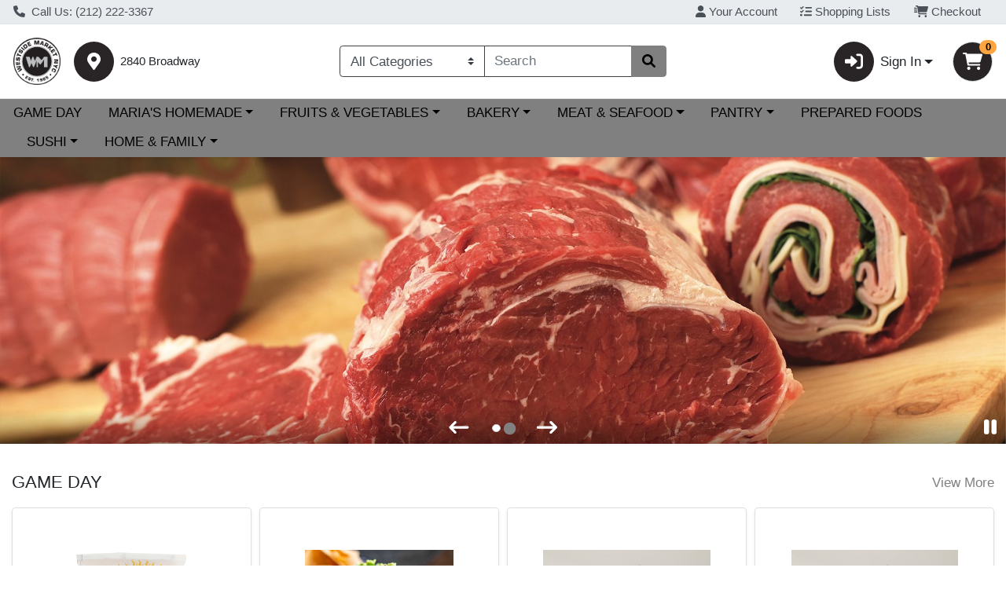

--- FILE ---
content_type: text/css;charset=UTF-8
request_url: https://shop.wmarketnyc.com/s/1000-1052/api/style/theme.min.css
body_size: 3346
content:
:root{--body-background-color: #fff;--primary: #808080 !important;--primary-rgb: 128, 128, 128 !important;--primary-contrast: #000000 !important;--primary-lighter-9: #f2f2f2 !important;--primary-lighter-9-rgb: 242, 242, 242 !important;--primary-lighter-9-contrast: #000000 !important;--primary-lighter-8: #e6e6e6 !important;--primary-lighter-8-rgb: 230, 230, 230 !important;--primary-lighter-8-contrast: #000000 !important;--primary-lighter-7: #cccccc !important;--primary-lighter-7-rgb: 204, 204, 204 !important;--primary-lighter-7-contrast: #000000 !important;--primary-lighter-6: #b3b3b3 !important;--primary-lighter-6-rgb: 179, 179, 179 !important;--primary-lighter-6-contrast: #000000 !important;--primary-lighter-5: #a6a6a6 !important;--primary-lighter-5-rgb: 166, 166, 166 !important;--primary-lighter-5-contrast: #000000 !important;--primary-lighter-4: #999999 !important;--primary-lighter-4-rgb: 153, 153, 153 !important;--primary-lighter-4-contrast: #000000 !important;--primary-lighter-3: #939393 !important;--primary-lighter-3-rgb: 147, 147, 147 !important;--primary-lighter-3-contrast: #000000 !important;--primary-lighter-2: #8d8d8d !important;--primary-lighter-2-rgb: 141, 141, 141 !important;--primary-lighter-2-contrast: #000000 !important;--primary-lighter-1: #868686 !important;--primary-lighter-1-rgb: 134, 134, 134 !important;--primary-lighter-1-contrast: #000000 !important;--primary-darker-1: #7a7a7a !important;--primary-darker-1-rgb: 122, 122, 122 !important;--primary-darker-1-contrast: #000000 !important;--primary-darker-2: #737373 !important;--primary-darker-2-rgb: 115, 115, 115 !important;--primary-darker-2-contrast: #ffffff !important;--primary-darker-3: #6d6d6d !important;--primary-darker-3-rgb: 109, 109, 109 !important;--primary-darker-3-contrast: #ffffff !important;--primary-darker-4: #666666 !important;--primary-darker-4-rgb: 102, 102, 102 !important;--primary-darker-4-contrast: #ffffff !important;--primary-darker-5: #5a5a5a !important;--primary-darker-5-rgb: 90, 90, 90 !important;--primary-darker-5-contrast: #ffffff !important;--primary-darker-6: #4d4d4d !important;--primary-darker-6-rgb: 77, 77, 77 !important;--primary-darker-6-contrast: #ffffff !important;--primary-darker-7: #333333 !important;--primary-darker-7-rgb: 51, 51, 51 !important;--primary-darker-7-contrast: #ffffff !important;--primary-darker-8: #1a1a1a !important;--primary-darker-8-rgb: 26, 26, 26 !important;--primary-darker-8-contrast: #ffffff !important;--primary-darker-9: #0d0d0d !important;--primary-darker-9-rgb: 13, 13, 13 !important;--primary-darker-9-contrast: #ffffff !important;--secondary: #292526 !important;--secondary-rgb: 41, 37, 38 !important;--secondary-contrast: #ffffff !important;--secondary-lighter-9: #eae9e9 !important;--secondary-lighter-9-rgb: 234, 233, 233 !important;--secondary-lighter-9-contrast: #000000 !important;--secondary-lighter-8: #d4d3d4 !important;--secondary-lighter-8-rgb: 212, 211, 212 !important;--secondary-lighter-8-contrast: #000000 !important;--secondary-lighter-7: #a9a8a8 !important;--secondary-lighter-7-rgb: 169, 168, 168 !important;--secondary-lighter-7-contrast: #000000 !important;--secondary-lighter-6: #7f7c7d !important;--secondary-lighter-6-rgb: 127, 124, 125 !important;--secondary-lighter-6-contrast: #000000 !important;--secondary-lighter-5: #696667 !important;--secondary-lighter-5-rgb: 105, 102, 103 !important;--secondary-lighter-5-contrast: #ffffff !important;--secondary-lighter-4: #545151 !important;--secondary-lighter-4-rgb: 84, 81, 81 !important;--secondary-lighter-4-contrast: #ffffff !important;--secondary-lighter-3: #494647 !important;--secondary-lighter-3-rgb: 73, 70, 71 !important;--secondary-lighter-3-contrast: #ffffff !important;--secondary-lighter-2: #3e3b3c !important;--secondary-lighter-2-rgb: 62, 59, 60 !important;--secondary-lighter-2-contrast: #ffffff !important;--secondary-lighter-1: #343031 !important;--secondary-lighter-1-rgb: 52, 48, 49 !important;--secondary-lighter-1-contrast: #ffffff !important;--secondary-darker-1: #272324 !important;--secondary-darker-1-rgb: 39, 35, 36 !important;--secondary-darker-1-contrast: #ffffff !important;--secondary-darker-2: #252122 !important;--secondary-darker-2-rgb: 37, 33, 34 !important;--secondary-darker-2-contrast: #ffffff !important;--secondary-darker-3: #231f20 !important;--secondary-darker-3-rgb: 35, 31, 32 !important;--secondary-darker-3-contrast: #ffffff !important;--secondary-darker-4: #211e1e !important;--secondary-darker-4-rgb: 33, 30, 30 !important;--secondary-darker-4-contrast: #ffffff !important;--secondary-darker-5: #1d1a1b !important;--secondary-darker-5-rgb: 29, 26, 27 !important;--secondary-darker-5-contrast: #ffffff !important;--secondary-darker-6: #191617 !important;--secondary-darker-6-rgb: 25, 22, 23 !important;--secondary-darker-6-contrast: #ffffff !important;--secondary-darker-7: #100f0f !important;--secondary-darker-7-rgb: 16, 15, 15 !important;--secondary-darker-7-contrast: #ffffff !important;--secondary-darker-8: #080708 !important;--secondary-darker-8-rgb: 8, 7, 8 !important;--secondary-darker-8-contrast: #ffffff !important;--secondary-darker-9: #040404 !important;--secondary-darker-9-rgb: 4, 4, 4 !important;--secondary-darker-9-contrast: #ffffff !important;--success: #198754 !important;--success-rgb: 25, 135, 84 !important;--success-contrast: #ffffff !important;--success-lighter-9: #e8f3ee !important;--success-lighter-9-rgb: 232, 243, 238 !important;--success-lighter-9-contrast: #000000 !important;--success-lighter-8: #d1e7dd !important;--success-lighter-8-rgb: 209, 231, 221 !important;--success-lighter-8-contrast: #000000 !important;--success-lighter-7: #a3cfbb !important;--success-lighter-7-rgb: 163, 207, 187 !important;--success-lighter-7-contrast: #000000 !important;--success-lighter-6: #75b798 !important;--success-lighter-6-rgb: 117, 183, 152 !important;--success-lighter-6-contrast: #000000 !important;--success-lighter-5: #5eab87 !important;--success-lighter-5-rgb: 94, 171, 135 !important;--success-lighter-5-contrast: #000000 !important;--success-lighter-4: #479f76 !important;--success-lighter-4-rgb: 71, 159, 118 !important;--success-lighter-4-contrast: #000000 !important;--success-lighter-3: #3c996e !important;--success-lighter-3-rgb: 60, 153, 110 !important;--success-lighter-3-contrast: #000000 !important;--success-lighter-2: #309365 !important;--success-lighter-2-rgb: 48, 147, 101 !important;--success-lighter-2-contrast: #000000 !important;--success-lighter-1: #258d5d !important;--success-lighter-1-rgb: 37, 141, 93 !important;--success-lighter-1-contrast: #000000 !important;--success-darker-1: #188050 !important;--success-darker-1-rgb: 24, 128, 80 !important;--success-darker-1-contrast: #ffffff !important;--success-darker-2: #177a4c !important;--success-darker-2-rgb: 23, 122, 76 !important;--success-darker-2-contrast: #ffffff !important;--success-darker-3: #157347 !important;--success-darker-3-rgb: 21, 115, 71 !important;--success-darker-3-contrast: #ffffff !important;--success-darker-4: #146c43 !important;--success-darker-4-rgb: 20, 108, 67 !important;--success-darker-4-contrast: #ffffff !important;--success-darker-5: #125f3b !important;--success-darker-5-rgb: 18, 95, 59 !important;--success-darker-5-contrast: #ffffff !important;--success-darker-6: #0f5132 !important;--success-darker-6-rgb: 15, 81, 50 !important;--success-darker-6-contrast: #ffffff !important;--success-darker-7: #0a3622 !important;--success-darker-7-rgb: 10, 54, 34 !important;--success-darker-7-contrast: #ffffff !important;--success-darker-8: #051b11 !important;--success-darker-8-rgb: 5, 27, 17 !important;--success-darker-8-contrast: #ffffff !important;--success-darker-9: #030e08 !important;--success-darker-9-rgb: 3, 14, 8 !important;--success-darker-9-contrast: #ffffff !important;--info: #FFA53F !important;--info-rgb: 255, 165, 63 !important;--info-contrast: #000000 !important;--info-lighter-9: #fff6ec !important;--info-lighter-9-rgb: 255, 246, 236 !important;--info-lighter-9-contrast: #000000 !important;--info-lighter-8: #ffedd9 !important;--info-lighter-8-rgb: 255, 237, 217 !important;--info-lighter-8-contrast: #000000 !important;--info-lighter-7: #ffdbb2 !important;--info-lighter-7-rgb: 255, 219, 178 !important;--info-lighter-7-contrast: #000000 !important;--info-lighter-6: #ffc98c !important;--info-lighter-6-rgb: 255, 201, 140 !important;--info-lighter-6-contrast: #000000 !important;--info-lighter-5: #ffc079 !important;--info-lighter-5-rgb: 255, 192, 121 !important;--info-lighter-5-contrast: #000000 !important;--info-lighter-4: #ffb765 !important;--info-lighter-4-rgb: 255, 183, 101 !important;--info-lighter-4-contrast: #000000 !important;--info-lighter-3: #ffb35c !important;--info-lighter-3-rgb: 255, 179, 92 !important;--info-lighter-3-contrast: #000000 !important;--info-lighter-2: #ffae52 !important;--info-lighter-2-rgb: 255, 174, 82 !important;--info-lighter-2-contrast: #000000 !important;--info-lighter-1: #ffaa49 !important;--info-lighter-1-rgb: 255, 170, 73 !important;--info-lighter-1-contrast: #000000 !important;--info-darker-1: #f29d3c !important;--info-darker-1-rgb: 242, 157, 60 !important;--info-darker-1-contrast: #000000 !important;--info-darker-2: #e69539 !important;--info-darker-2-rgb: 230, 149, 57 !important;--info-darker-2-contrast: #000000 !important;--info-darker-3: #d98c36 !important;--info-darker-3-rgb: 217, 140, 54 !important;--info-darker-3-contrast: #000000 !important;--info-darker-4: #cc8432 !important;--info-darker-4-rgb: 204, 132, 50 !important;--info-darker-4-contrast: #000000 !important;--info-darker-5: #b3742c !important;--info-darker-5-rgb: 179, 116, 44 !important;--info-darker-5-contrast: #000000 !important;--info-darker-6: #996326 !important;--info-darker-6-rgb: 153, 99, 38 !important;--info-darker-6-contrast: #ffffff !important;--info-darker-7: #664219 !important;--info-darker-7-rgb: 102, 66, 25 !important;--info-darker-7-contrast: #ffffff !important;--info-darker-8: #33210d !important;--info-darker-8-rgb: 51, 33, 13 !important;--info-darker-8-contrast: #ffffff !important;--info-darker-9: #1a1106 !important;--info-darker-9-rgb: 26, 17, 6 !important;--info-darker-9-contrast: #ffffff !important;--warning: #F19730 !important;--warning-rgb: 241, 151, 48 !important;--warning-contrast: #000000 !important;--warning-lighter-9: #fef5ea !important;--warning-lighter-9-rgb: 254, 245, 234 !important;--warning-lighter-9-contrast: #000000 !important;--warning-lighter-8: #fcead6 !important;--warning-lighter-8-rgb: 252, 234, 214 !important;--warning-lighter-8-contrast: #000000 !important;--warning-lighter-7: #f9d5ac !important;--warning-lighter-7-rgb: 249, 213, 172 !important;--warning-lighter-7-contrast: #000000 !important;--warning-lighter-6: #f7c183 !important;--warning-lighter-6-rgb: 247, 193, 131 !important;--warning-lighter-6-contrast: #000000 !important;--warning-lighter-5: #f5b66e !important;--warning-lighter-5-rgb: 245, 182, 110 !important;--warning-lighter-5-contrast: #000000 !important;--warning-lighter-4: #f4ac59 !important;--warning-lighter-4-rgb: 244, 172, 89 !important;--warning-lighter-4-contrast: #000000 !important;--warning-lighter-3: #f3a74f !important;--warning-lighter-3-rgb: 243, 167, 79 !important;--warning-lighter-3-contrast: #000000 !important;--warning-lighter-2: #f2a145 !important;--warning-lighter-2-rgb: 242, 161, 69 !important;--warning-lighter-2-contrast: #000000 !important;--warning-lighter-1: #f29c3a !important;--warning-lighter-1-rgb: 242, 156, 58 !important;--warning-lighter-1-contrast: #000000 !important;--warning-darker-1: #e58f2e !important;--warning-darker-1-rgb: 229, 143, 46 !important;--warning-darker-1-contrast: #000000 !important;--warning-darker-2: #d9882b !important;--warning-darker-2-rgb: 217, 136, 43 !important;--warning-darker-2-contrast: #000000 !important;--warning-darker-3: #cd8029 !important;--warning-darker-3-rgb: 205, 128, 41 !important;--warning-darker-3-contrast: #000000 !important;--warning-darker-4: #c17926 !important;--warning-darker-4-rgb: 193, 121, 38 !important;--warning-darker-4-contrast: #000000 !important;--warning-darker-5: #a96a22 !important;--warning-darker-5-rgb: 169, 106, 34 !important;--warning-darker-5-contrast: #000000 !important;--warning-darker-6: #915b1d !important;--warning-darker-6-rgb: 145, 91, 29 !important;--warning-darker-6-contrast: #ffffff !important;--warning-darker-7: #603c13 !important;--warning-darker-7-rgb: 96, 60, 19 !important;--warning-darker-7-contrast: #ffffff !important;--warning-darker-8: #301e0a !important;--warning-darker-8-rgb: 48, 30, 10 !important;--warning-darker-8-contrast: #ffffff !important;--warning-darker-9: #180f05 !important;--warning-darker-9-rgb: 24, 15, 5 !important;--warning-darker-9-contrast: #ffffff !important;--danger: #EB5949 !important;--danger-rgb: 235, 89, 73 !important;--danger-contrast: #000000 !important;--danger-lighter-9: #fdeeed !important;--danger-lighter-9-rgb: 253, 238, 237 !important;--danger-lighter-9-contrast: #000000 !important;--danger-lighter-8: #fbdedb !important;--danger-lighter-8-rgb: 251, 222, 219 !important;--danger-lighter-8-contrast: #000000 !important;--danger-lighter-7: #f7bdb6 !important;--danger-lighter-7-rgb: 247, 189, 182 !important;--danger-lighter-7-contrast: #000000 !important;--danger-lighter-6: #f39b92 !important;--danger-lighter-6-rgb: 243, 155, 146 !important;--danger-lighter-6-contrast: #000000 !important;--danger-lighter-5: #f18b80 !important;--danger-lighter-5-rgb: 241, 139, 128 !important;--danger-lighter-5-contrast: #000000 !important;--danger-lighter-4: #ef7a6d !important;--danger-lighter-4-rgb: 239, 122, 109 !important;--danger-lighter-4-contrast: #000000 !important;--danger-lighter-3: #ee7264 !important;--danger-lighter-3-rgb: 238, 114, 100 !important;--danger-lighter-3-contrast: #000000 !important;--danger-lighter-2: #ed6a5b !important;--danger-lighter-2-rgb: 237, 106, 91 !important;--danger-lighter-2-contrast: #000000 !important;--danger-lighter-1: #ec6152 !important;--danger-lighter-1-rgb: 236, 97, 82 !important;--danger-lighter-1-contrast: #000000 !important;--danger-darker-1: #df5545 !important;--danger-darker-1-rgb: 223, 85, 69 !important;--danger-darker-1-contrast: #000000 !important;--danger-darker-2: #d45042 !important;--danger-darker-2-rgb: 212, 80, 66 !important;--danger-darker-2-contrast: #000000 !important;--danger-darker-3: #c84c3e !important;--danger-darker-3-rgb: 200, 76, 62 !important;--danger-darker-3-contrast: #ffffff !important;--danger-darker-4: #bc473a !important;--danger-darker-4-rgb: 188, 71, 58 !important;--danger-darker-4-contrast: #ffffff !important;--danger-darker-5: #a53e33 !important;--danger-darker-5-rgb: 165, 62, 51 !important;--danger-darker-5-contrast: #ffffff !important;--danger-darker-6: #8d352c !important;--danger-darker-6-rgb: 141, 53, 44 !important;--danger-darker-6-contrast: #ffffff !important;--danger-darker-7: #5e241d !important;--danger-darker-7-rgb: 94, 36, 29 !important;--danger-darker-7-contrast: #ffffff !important;--danger-darker-8: #2f120f !important;--danger-darker-8-rgb: 47, 18, 15 !important;--danger-darker-8-contrast: #ffffff !important;--danger-darker-9: #180907 !important;--danger-darker-9-rgb: 24, 9, 7 !important;--danger-darker-9-contrast: #ffffff !important;--light: #F1F1F1 !important;--light-rgb: 241, 241, 241 !important;--light-contrast: #000000 !important;--light-lighter-9: #fefefe !important;--light-lighter-9-rgb: 254, 254, 254 !important;--light-lighter-9-contrast: #000000 !important;--light-lighter-8: #fcfcfc !important;--light-lighter-8-rgb: 252, 252, 252 !important;--light-lighter-8-contrast: #000000 !important;--light-lighter-7: #f9f9f9 !important;--light-lighter-7-rgb: 249, 249, 249 !important;--light-lighter-7-contrast: #000000 !important;--light-lighter-6: #f7f7f7 !important;--light-lighter-6-rgb: 247, 247, 247 !important;--light-lighter-6-contrast: #000000 !important;--light-lighter-5: whitesmoke !important;--light-lighter-5-rgb: 245, 245, 245 !important;--light-lighter-5-contrast: #000000 !important;--light-lighter-4: #f4f4f4 !important;--light-lighter-4-rgb: 244, 244, 244 !important;--light-lighter-4-contrast: #000000 !important;--light-lighter-3: #f3f3f3 !important;--light-lighter-3-rgb: 243, 243, 243 !important;--light-lighter-3-contrast: #000000 !important;--light-lighter-2: #f2f2f2 !important;--light-lighter-2-rgb: 242, 242, 242 !important;--light-lighter-2-contrast: #000000 !important;--light-lighter-1: #f2f2f2 !important;--light-lighter-1-rgb: 242, 242, 242 !important;--light-lighter-1-contrast: #000000 !important;--light-darker-1: #e5e5e5 !important;--light-darker-1-rgb: 229, 229, 229 !important;--light-darker-1-contrast: #000000 !important;--light-darker-2: #d9d9d9 !important;--light-darker-2-rgb: 217, 217, 217 !important;--light-darker-2-contrast: #000000 !important;--light-darker-3: #cdcdcd !important;--light-darker-3-rgb: 205, 205, 205 !important;--light-darker-3-contrast: #000000 !important;--light-darker-4: #c1c1c1 !important;--light-darker-4-rgb: 193, 193, 193 !important;--light-darker-4-contrast: #000000 !important;--light-darker-5: darkgray !important;--light-darker-5-rgb: 169, 169, 169 !important;--light-darker-5-contrast: #000000 !important;--light-darker-6: #919191 !important;--light-darker-6-rgb: 145, 145, 145 !important;--light-darker-6-contrast: #000000 !important;--light-darker-7: #606060 !important;--light-darker-7-rgb: 96, 96, 96 !important;--light-darker-7-contrast: #ffffff !important;--light-darker-8: #303030 !important;--light-darker-8-rgb: 48, 48, 48 !important;--light-darker-8-contrast: #ffffff !important;--light-darker-9: #181818 !important;--light-darker-9-rgb: 24, 24, 24 !important;--light-darker-9-contrast: #ffffff !important;--dark: #404040 !important;--dark-rgb: 64, 64, 64 !important;--dark-contrast: #ffffff !important;--dark-lighter-9: #ececec !important;--dark-lighter-9-rgb: 236, 236, 236 !important;--dark-lighter-9-contrast: #000000 !important;--dark-lighter-8: #d9d9d9 !important;--dark-lighter-8-rgb: 217, 217, 217 !important;--dark-lighter-8-contrast: #000000 !important;--dark-lighter-7: #b3b3b3 !important;--dark-lighter-7-rgb: 179, 179, 179 !important;--dark-lighter-7-contrast: #000000 !important;--dark-lighter-6: #8c8c8c !important;--dark-lighter-6-rgb: 140, 140, 140 !important;--dark-lighter-6-contrast: #000000 !important;--dark-lighter-5: #797979 !important;--dark-lighter-5-rgb: 121, 121, 121 !important;--dark-lighter-5-contrast: #000000 !important;--dark-lighter-4: #666666 !important;--dark-lighter-4-rgb: 102, 102, 102 !important;--dark-lighter-4-contrast: #ffffff !important;--dark-lighter-3: #5d5d5d !important;--dark-lighter-3-rgb: 93, 93, 93 !important;--dark-lighter-3-contrast: #ffffff !important;--dark-lighter-2: #535353 !important;--dark-lighter-2-rgb: 83, 83, 83 !important;--dark-lighter-2-contrast: #ffffff !important;--dark-lighter-1: #4a4a4a !important;--dark-lighter-1-rgb: 74, 74, 74 !important;--dark-lighter-1-contrast: #ffffff !important;--dark-darker-1: #3d3d3d !important;--dark-darker-1-rgb: 61, 61, 61 !important;--dark-darker-1-contrast: #ffffff !important;--dark-darker-2: #3a3a3a !important;--dark-darker-2-rgb: 58, 58, 58 !important;--dark-darker-2-contrast: #ffffff !important;--dark-darker-3: #363636 !important;--dark-darker-3-rgb: 54, 54, 54 !important;--dark-darker-3-contrast: #ffffff !important;--dark-darker-4: #333333 !important;--dark-darker-4-rgb: 51, 51, 51 !important;--dark-darker-4-contrast: #ffffff !important;--dark-darker-5: #2d2d2d !important;--dark-darker-5-rgb: 45, 45, 45 !important;--dark-darker-5-contrast: #ffffff !important;--dark-darker-6: #262626 !important;--dark-darker-6-rgb: 38, 38, 38 !important;--dark-darker-6-contrast: #ffffff !important;--dark-darker-7: #1a1a1a !important;--dark-darker-7-rgb: 26, 26, 26 !important;--dark-darker-7-contrast: #ffffff !important;--dark-darker-8: #0d0d0d !important;--dark-darker-8-rgb: 13, 13, 13 !important;--dark-darker-8-contrast: #ffffff !important;--dark-darker-9: #060606 !important;--dark-darker-9-rgb: 6, 6, 6 !important;--dark-darker-9-contrast: #ffffff !important;--blue: #0d6efd !important;--blue-rgb: 13, 110, 253 !important;--blue-contrast: #ffffff !important;--indigo: #6610f2 !important;--indigo-rgb: 102, 16, 242 !important;--indigo-contrast: #ffffff !important;--purple: #6f42c1 !important;--purple-rgb: 111, 66, 193 !important;--purple-contrast: #ffffff !important;--pink: #d63384 !important;--pink-rgb: 214, 51, 132 !important;--pink-contrast: #ffffff !important;--red: #dc3545 !important;--red-rgb: 220, 53, 69 !important;--red-contrast: #ffffff !important;--orange: #fd7e14 !important;--orange-rgb: 253, 126, 20 !important;--orange-contrast: #000000 !important;--yellow: #ffc107 !important;--yellow-rgb: 255, 193, 7 !important;--yellow-contrast: #000000 !important;--green: #198754 !important;--green-rgb: 25, 135, 84 !important;--green-contrast: #ffffff !important;--teal: #20c997 !important;--teal-rgb: 32, 201, 151 !important;--teal-contrast: #000000 !important;--cyan: #0dcaf0 !important;--cyan-rgb: 13, 202, 240 !important;--cyan-contrast: #000000 !important;--white: #fff !important;--white-rgb: 255, 255, 255 !important;--white-contrast: #000000 !important;--gray: #6c757d !important;--gray-rgb: 108, 117, 125 !important;--gray-contrast: #ffffff !important;--gray-dark: #343a40 !important;--gray-dark-rgb: 52, 58, 64 !important;--gray-dark-contrast: #ffffff !important;--gray-100: #f8f9fa !important;--gray-100-rgb: 248, 249, 250 !important;--gray-100-contrast: #000000 !important;--gray-200: #e9ecef !important;--gray-200-rgb: 233, 236, 239 !important;--gray-200-contrast: #000000 !important;--gray-300: #dee2e6 !important;--gray-300-rgb: 222, 226, 230 !important;--gray-300-contrast: #000000 !important;--gray-400: #ced4da !important;--gray-400-rgb: 206, 212, 218 !important;--gray-400-contrast: #000000 !important;--gray-500: #adb5bd !important;--gray-500-rgb: 173, 181, 189 !important;--gray-500-contrast: #000000 !important;--gray-600: #6c757d !important;--gray-600-rgb: 108, 117, 125 !important;--gray-600-contrast: #ffffff !important;--gray-700: #495057 !important;--gray-700-rgb: 73, 80, 87 !important;--gray-700-contrast: #ffffff !important;--gray-800: #343a40 !important;--gray-800-rgb: 52, 58, 64 !important;--gray-800-contrast: #ffffff !important;--gray-900: #212529 !important;--gray-900-rgb: 33, 37, 41 !important;--gray-900-contrast: #ffffff !important}

--- FILE ---
content_type: text/plain; charset=utf-8
request_url: https://xps62682.jscrambler.com/zjmzaxtgbyqmv
body_size: -257
content:
eyJpdiI6IjhkN3N6cDBXVFBNTGtxQkdzZkhXeXc9PSIsImVuYyI6Ik40WmltSWhTa1RDVkN0ZXJoK1FDQmg1ZFpBOE5SNUE2Z1VsOXFmcUpVdGM9In0=

--- FILE ---
content_type: text/plain; charset=utf-8
request_url: https://xps62682.jscrambler.com/jpvjjmlzatygb
body_size: -261
content:
eyJpdiI6Im9DMkszWGsxTWJyWjNlNnl3QXVkVnc9PSIsImVuYyI6Iks3SkpJWGZkZ0NwWmI2c3B1dWV5bEJjOVZDVU05eWtVbWlQaDUvLzBRWFU9In0=

--- FILE ---
content_type: application/javascript
request_url: https://shop.wmarketnyc.com/s/1000-1052/js/app.c173bc8b.js
body_size: 232198
content:
(function(){"use strict";var e={4406:function(e,t){var i=Symbol("configurationKey");t["Z"]=i},4263:function(e,t,i){i(7658);var r=i(9963),a=i(9746),o=i(7066),n=i(6252),s=i(3577);const l={key:1,class:"error-container"},c={key:2};function d(e,t,i,r,a,o){const d=(0,n.up)("WCMobileSideBar"),u=(0,n.up)("WCModalRoot"),m=(0,n.up)("WCToastRoot"),p=(0,n.up)("WCCartDrawerRoot"),h=(0,n.up)("WCMobileContextMenuRoot"),g=(0,n.up)("WCSpinnerRoot"),f=(0,n.up)("PlatformProvider"),y=(0,n.up)("FeatureNotAvailable");return!e.renderApp||e.loading||e.restricted?e.restricted?((0,n.wg)(),(0,n.iD)("h1",l,[(0,n.Wm)(y,{isMobile:e.isMobile},null,8,["isMobile"])])):e.renderApp?(0,n.kq)("",!0):((0,n.wg)(),(0,n.iD)("h1",c,(0,s.zw)(e.$t("operaBlockedVersionWarning")),1)):((0,n.wg)(),(0,n.j4)(f,{key:0,class:"wc-app h-100"},{default:(0,n.w5)((()=>[((0,n.wg)(),(0,n.j4)((0,n.LL)(e.layout))),t[0]||(t[0]=(0,n.Uk)()),e.isMobile?((0,n.wg)(),(0,n.j4)(d,{key:0})):(0,n.kq)("",!0),t[1]||(t[1]=(0,n.Uk)()),(0,n.Wm)(u),t[2]||(t[2]=(0,n.Uk)()),(0,n.Wm)(m),t[3]||(t[3]=(0,n.Uk)()),(0,n.Wm)(p),t[4]||(t[4]=(0,n.Uk)()),e.isMobile?((0,n.wg)(),(0,n.j4)(h,{key:1})):(0,n.kq)("",!0),t[5]||(t[5]=(0,n.Uk)()),(0,n.Wm)(g)])),_:1}))}var u=i(3907);function m(e,t,i,a,o,l){return(0,n.wg)(),(0,n.iD)("section",{class:(0,s.C_)({"wc-modal-root":o.modals.length>0,"front-most-modal":l.modal&&l.modal.props&&l.modal.props.isFrontMostModal}),onClick:t[0]||(t[0]=(0,r.iM)((()=>{}),["stop"]))},[(0,n.Wm)(r.uT,{name:"wc-modal"},{default:(0,n.w5)((()=>[l.modal?((0,n.wg)(),(0,n.j4)((0,n.LL)(l.modal.component),(0,n.dG)({key:0},l.modal.props,{close:l.modal.close,dismiss:l.modal.dismiss,modalMessage:o.message}),null,16,["close","dismiss","modalMessage"])):(0,n.kq)("",!0)])),_:1})],2)}var p=i(7123),h=i(2092),g={components:{WCModal:h.Z},data(){return{modals:[],message:null}},created(){try{p.Z.$on("open",(({component:e,props:t,resolve:i,reject:r})=>{this.modals.push({component:e,props:t,close:t=>{this.modals=this.modals.filter((t=>{const i={...t.component};return i.__hmrId!==e.__hmrId})),this.message=t,i(t)},dismiss:t=>{this.modals=this.modals.filter((t=>{const i={...t.component};return i.__hmrId!==e.__hmrId})),this.message=null,r(t)}})})),p.Z.$on("dismissAll",(()=>{this.modals.forEach((e=>e.dismiss("Closing all modals")))}))}catch(e){console.log(e)}},computed:{modal(){return this.modals[this.modals.length-1]}}},f=i(3744);const y=(0,f.Z)(g,[["render",m],["__scopeId","data-v-e24c618c"]]);var b=y;function w(e,t,i,a,o,l){return(0,n.wg)(),(0,n.j4)(r.W3,{name:"toast-slide",tag:"section","aria-live":"polite","aria-atomic":"true",class:(0,s.C_)(["wc-toast-root",{"wc-scan-n-go-toast":l.isScanAndGoPage}])},{default:(0,n.w5)((()=>[((0,n.wg)(!0),(0,n.iD)(n.HY,null,(0,n.Ko)(o.ToastService.toasts,(e=>((0,n.wg)(),(0,n.iD)("div",{key:e.id},[((0,n.wg)(),(0,n.j4)((0,n.LL)(e.component),(0,n.dG)({ref_for:!0},e.props,{"data-id":e.id,close:e.close,dismiss:e.dismiss,startTimeout:e.startTimeout},(0,n.mx)(e.actions)),null,16,["data-id","close","dismiss","startTimeout"]))])))),128))])),_:1},8,["class"])}var C=i(8021),v={data(){return{ToastService:C.Z}},computed:{isScanAndGoPage(){return this.$route.meta.isScanAndGoPage}}};const k=(0,f.Z)(v,[["render",w],["__scopeId","data-v-550b5257"]]);var I=k;function S(e,t,i,r,a,o){return(0,n.wg)(),(0,n.iD)("section",{"aria-live":"polite","aria-atomic":"true",class:(0,s.C_)({"wc-mobile-menu-root mt-auto":a.menus.length>0})},[((0,n.wg)(!0),(0,n.iD)(n.HY,null,(0,n.Ko)(a.menus,((e,t)=>((0,n.wg)(),(0,n.j4)((0,n.LL)(e.component),(0,n.dG)({key:t,ref_for:!0},e.props,{"data-id":e.id,close:e.close,dismiss:e.dismiss}),null,16,["data-id","close","dismiss"])))),128))],2)}var A=i(5934),T=i(173),_={name:"WCMobileContextMenuRoot",components:{WCMobileContextMenu:T.Z},data(){return{menus:[]}},created(){p.Z.$on("menu:open",(({component:e,options:t,resolve:i,reject:r})=>{const a=(0,A.Z)(),{props:o,timeout:n}=t,s={id:a,component:e,props:o,close:e=>{this.menus=this.menus.filter((e=>e.id!==a)),i(e)},dismiss:e=>{this.menus=this.menus.filter((e=>e.id!==a)),r(e)}};this.menus.push(s),n&&setTimeout((()=>s.dismiss("Timeout")),n)}))}};const E=(0,f.Z)(_,[["render",S],["__scopeId","data-v-77170ac8"]]);var M=E;const D={class:"wc-cart-drawer-root"};function O(e,t,i,a,o,s){const l=(0,n.up)("WCCartDrawer"),c=(0,n.up)("FocusLoop"),d=(0,n.Q2)("click-outside");return(0,n.wg)(),(0,n.iD)("section",D,[(0,n.Wm)(c,null,{default:(0,n.w5)((()=>[(0,n.Wm)(r.uT,{name:"wc-cart-drawer"},{default:(0,n.w5)((()=>[o.show?(0,n.wy)(((0,n.wg)(),(0,n.j4)(l,{key:0,"line-items":s.getCartItems,carts:e.nonEmptyCarts,onKeydown:(0,r.D2)(s.close,["esc"])},null,8,["line-items","carts","onKeydown"])),[[d,s.close]]):(0,n.kq)("",!0)])),_:1})])),_:1})])}var x=i(783),W=i(425),L=i.n(W),P=i(4917),N=i(6944),R={components:{WCCartDrawer:N.Z,FocusLoop:x.K},mixins:[P.Z],name:"WCCartDrawerRoot",data(){return{show:!1}},directives:{clickOutside:L().directive},created(){p.Z.$on("cartDrawer:open",(()=>{this.open()})),p.Z.$on("cartDrawer:close",(()=>{this.close()})),p.Z.$on("cartDrawer:toggle",(()=>{this.toggle()}))},computed:{...(0,u.Se)({nonEmptyCarts:"cart/nonEmptyCarts"}),getCartItems(){return this.cartLineItems.filter((e=>1===e.type||60===e.type))}},methods:{open(){this.show=!0},close(){this.show=!1},toggle(){this.show=!this.show}},watch:{$route(e,t){this.show&&e!==t&&this.close()},show(){this.show||document.getElementById("headerCartButton")?.focus()}}};const $=(0,f.Z)(R,[["render",O],["__scopeId","data-v-3b1a7f24"]]);var B=$;function U(e,t,i,r,a,o){const l=(0,n.up)("WCSpinner");return(0,n.wg)(),(0,n.iD)("div",{class:(0,s.C_)(a.isLoading&&"spinner-container"),role:"alert","aria-live":"assertive"},[a.isLoading?((0,n.wg)(),(0,n.j4)(l,{key:0,position:"window-center",size:"xl"})):(0,n.kq)("",!0)],2)}var Z=i(9388),z={name:"WCSpinnerRoot",components:{WCSpinner:Z.Z},data(){return{isLoading:!1}},created(){p.Z.$on("loader:open",(()=>{this.open()})),p.Z.$on("loader:close",(()=>{this.close()}))},methods:{open(){this.isLoading=!0},close(){this.isLoading=!1}}};const q=(0,f.Z)(z,[["render",U],["__scopeId","data-v-59c66b23"]]);var F=q,j=i(9755);function G(e,t,i,r,a,o){return(0,n.wg)(),(0,n.iD)("div",null,[(0,n.WI)(e.$slots,"default")])}var V={name:"PlatformProvider",mixins:[j.hs],provide(){const e={};return Object.defineProperty(e,"isMobile",{enumerable:!0,get:()=>this.isMobile}),{platformInfo:e}}};const Q=(0,f.Z)(V,[["render",G]]);var H=Q;function Y(e,t,i,r,a,o){const l=(0,n.up)("WCBreadcrumb"),c=(0,n.up)("WCEmployeeSidebar"),d=(0,n.up)("Dashboard");return(0,n.wg)(),(0,n.j4)(d,null,{breadcrumbs:(0,n.w5)((()=>[(0,n.Wm)(l,{crumbs:o.breadcrumbs,onSelected:o.breadcrumbs[o.breadcrumbs.length-1]},null,8,["crumbs","onSelected"])])),title:(0,n.w5)((()=>[(0,n.Uk)((0,s.zw)(e.$t("employeeDashboard")),1)])),sidebar:(0,n.w5)((()=>[(0,n.Wm)(c)])),_:1})}const K={class:"wc-view-with-gutters-wrapper container"},X={class:"wc-account__title border-secondary pb-2"},J={class:"d-flex"},ee={class:"w-25"},te={class:"wc-layout__body w-75"};function ie(e,t,i,r,a,o){const s=(0,n.up)("router-view"),l=(0,n.up)("DesktopDefault");return(0,n.wg)(),(0,n.j4)(l,null,{default:(0,n.w5)((()=>[(0,n._)("div",K,[(0,n._)("div",X,[(0,n.WI)(e.$slots,"breadcrumbs",{},void 0,!0),t[0]||(t[0]=(0,n.Uk)()),(0,n._)("h1",null,[(0,n.WI)(e.$slots,"title",{},void 0,!0)])]),t[2]||(t[2]=(0,n.Uk)()),(0,n._)("div",J,[(0,n._)("div",ee,[(0,n.WI)(e.$slots,"sidebar",{},void 0,!0)]),t[1]||(t[1]=(0,n.Uk)()),(0,n._)("div",te,[(0,n.Wm)(s)])])])])),_:3})}const re={class:"wc-layout wc-layout--desktop-default d-flex flex-column"},ae={class:"wc-layout__body container py-2 flex-grow-1"};function oe(e,t,i,r,a,o){const s=(0,n.up)("WCHeader"),l=(0,n.up)("WCWebAds"),c=(0,n.up)("WCAlertRoot"),d=(0,n.up)("router-view"),u=(0,n.up)("WCFooter");return(0,n.wg)(),(0,n.iD)("div",re,[(0,n.Wm)(s),t[1]||(t[1]=(0,n.Uk)()),e.webAds&&e.webAds.length?((0,n.wg)(),(0,n.j4)(l,{webAds:e.webAds,key:this.webAdKey},null,8,["webAds"])):(0,n.kq)("",!0),t[2]||(t[2]=(0,n.Uk)()),(0,n._)("section",ae,[(0,n.Wm)(c),t[0]||(t[0]=(0,n.Uk)()),(0,n.WI)(e.$slots,"default",{},(()=>[(0,n.Wm)(d)]),!0)]),t[3]||(t[3]=(0,n.Uk)()),(0,n.Wm)(u,{class:"flex-shrink-0 mt-5"})])}const ne={class:"d-flex flex-column w-75 mx-auto my-0"};function se(e,t,i,r,a,o){return(0,n.wg)(),(0,n.iD)("section",ne,[((0,n.wg)(!0),(0,n.iD)(n.HY,null,(0,n.Ko)(a.AlertService.alerts,((e,t)=>((0,n.wg)(),(0,n.j4)((0,n.LL)(e.component),(0,n.dG)({ref_for:!0},e.props,{close:e.close,dismiss:e.dismiss,key:t,"data-id":e.id}),null,16,["close","dismiss","data-id"])))),128))])}var le=i(9418),ce={data(){return{AlertService:le.Z}}};const de=(0,f.Z)(ce,[["render",se]]);var ue=de;const me={class:"h-auto"},pe={class:"text text-primary"},he={class:"font-weight-bold"},ge={key:1,class:"d-flex"};function fe(e,t,i,r,a,o){const l=(0,n.up)("font-awesome-icon"),c=(0,n.up)("WCModalHeader"),d=(0,n.up)("WCModalBody"),u=(0,n.up)("WCSpinner"),m=(0,n.up)("WCModalFooter"),p=(0,n.up)("WCModal");return(0,n.wg)(),(0,n.iD)("div",me,[(0,n.Wm)(p,{onDismiss:t[2]||(t[2]=t=>e.dismiss(a.MODAL_EVENTS.CANCEL)),position:"center"},{default:(0,n.w5)((()=>[(0,n.Wm)(c,{class:"justify-content-start"},{default:(0,n.w5)((()=>[(0,n.Wm)(l,{icon:"cart-shopping",size:"lg",class:"mx-2"}),t[3]||(t[3]=(0,n.Uk)()),(0,n._)("span",pe,(0,s.zw)(e.$t("clearYourCart")),1)])),_:1}),t[5]||(t[5]=(0,n.Uk)()),(0,n.Wm)(d,null,{default:(0,n.w5)((()=>[(0,n._)("div",null,[(0,n.Uk)((0,s.zw)(e.$t("cartNotEligible"))+" ",1),(0,n._)("span",he,(0,s.zw)(e.$t("saveBeforeClearCart")),1)])])),_:1}),t[6]||(t[6]=(0,n.Uk)()),(0,n.Wm)(m,{class:"justify-content-center"},{default:(0,n.w5)((()=>[e.isSyncing?((0,n.wg)(),(0,n.j4)(u,{key:0})):((0,n.wg)(),(0,n.iD)("div",ge,[(0,n._)("button",{onClick:t[0]||(t[0]=t=>e.dismiss(a.MODAL_EVENTS.CANCEL)),class:"btn btn-outline-primary btn-block m-2"},(0,s.zw)(e.$t("noClearMyCart")),1),t[4]||(t[4]=(0,n.Uk)()),(0,n._)("button",{onClick:t[1]||(t[1]=t=>e.close(a.MODAL_EVENTS.CONFIRM)),class:"btn btn-primary btn-block m-2"},(0,s.zw)(e.$t("yesSaveItemsToList")),1)]))])),_:1})])),_:1})])}var ye=i(6849),be=i(6506),we=i(7034),Ce=i(3182),ve=i(5987),ke=i(5597),Ie={components:{WCModal:h.Z,WCModalBody:ye.Z,WCModalHeader:be.Z,WCModalFooter:we.Z,WCSpinner:Z.Z},mixins:[Ce.Z,ve.Z,P.Z],data(){return{MODAL_EVENTS:ke.Jb}},computed:{...(0,u.Se)({isSyncing:"cart/isSyncing"})}};const Se=(0,f.Z)(Ie,[["render",fe]]);var Ae=Se,Te=i(9209),_e=i(5892),Ee={mixins:[P.Z],computed:{...(0,u.Se)({getCartOrderType:"cart/getCartOrderType",isGuest:"user/isGuest",isGiftCard:"cart/isGiftCard",isSyncing:"cart/isSyncing",carts:"cart/carts"}),canSaveCartToList(){return!this.isEmpty&&!this.isGuest&&!this.isGiftCard},cartOrderTypeMismatch(){return this.$configuration.orderTypesEnabled?!this.getCartOrderType:this.getCartOrderType}},methods:{...(0,u.nv)({removeAllCartItems:"cart/removeAllCartItems",loadDetails:"lists/loadDetails",reload:"cart/reload",removeAllCartsItems:"cart/removeAllCartsItems"}),async saveToList(){try{await _e.Z.open(Te.Z,{items:this.cartLineItems,disableToast:!0})}catch(e){console.error(e)}await this.clearCart()},async clearCart(){await this.removeAllCartItems(),await this.reload()}},async mounted(){if(this.cartOrderTypeMismatch)if(this.canSaveCartToList)try{const e=await _e.Z.open(Ae,{close:this.saveToList,dismiss:this.clearCart});e===ke.Jb.CANCEL?await this.clearCart():e===ke.Jb.CONFIRM&&await this.saveToList()}catch(e){await this.clearCart(),console.error(e)}else await this.clearCart()},data(){return{MODAL_EVENTS:ke.Jb}}};function Me(e,t,i,r,a,o){const s=(0,n.up)("WCWebAd"),l=(0,n.up)("SplideSlide"),c=(0,n.up)("WCAutoplayCarousel");return o.visibleWebAds.length?((0,n.wg)(),(0,n.iD)("div",{class:"wc-web-ads-container px-0",key:a.componentKey},[1==o.visibleWebAds.length?((0,n.wg)(!0),(0,n.iD)(n.HY,{key:0},(0,n.Ko)(o.visibleWebAds,(e=>((0,n.wg)(),(0,n.j4)(s,{key:e.id,"web-ad":e},null,8,["web-ad"])))),128)):((0,n.wg)(),(0,n.j4)(c,{key:1,class:"px-0 position-relative"},{default:(0,n.w5)((()=>[((0,n.wg)(!0),(0,n.iD)(n.HY,null,(0,n.Ko)(o.visibleWebAds,(e=>((0,n.wg)(),(0,n.j4)(l,{key:e.id},{default:(0,n.w5)((()=>[(0,n.Wm)(s,{"web-ad":e},null,8,["web-ad"])])),_:2},1024)))),128))])),_:1}))])):(0,n.kq)("",!0)}var De=i(3059);const Oe={class:"splide__arrows"},xe={class:"splide__arrow splide__arrow--prev splide-arrows wc-arrow-left-margin"},We={class:"splide__arrow splide__arrow--next splide-arrows wc-arrow-right-margin"},Le={class:"wc-autoplay-wrapper"},Pe={class:"splide__toggle wc-autoplay btn text-white",type:"button"},Ne={class:"splide__toggle__pause"},Re={class:"splide__toggle__play"};function $e(e,t,i,r,a,o){const s=(0,n.up)("Splide"),l=(0,n.up)("SplideTrack"),c=(0,n.up)("font-awesome-icon"),d=(0,n.up)("WCCarousel");return(0,n.wg)(),(0,n.j4)(d,{class:"wc-web-ads wc-carousel--negate-container position-relative",isSlider:!0},{default:(0,n.w5)((()=>[(0,n.Wm)(s,{options:a.primaryOptions,ref:"primary"},{default:(0,n.w5)((()=>[(0,n.WI)(e.$slots,"default",{},void 0,!0)])),_:3},8,["options"]),t[4]||(t[4]=(0,n.Uk)()),(0,n.Wm)(s,{options:a.secondaryOptions,class:"wc-splide m-auto rounded",ref:"secondary","has-track":!1},{default:(0,n.w5)((()=>[(0,n.Wm)(l,null,{default:(0,n.w5)((()=>[(0,n.WI)(e.$slots,"default",{},void 0,!0)])),_:3}),t[2]||(t[2]=(0,n.Uk)()),(0,n._)("div",Oe,[(0,n._)("button",xe,[(0,n.Wm)(c,{icon:"arrow-right-long",size:"xl"})]),t[0]||(t[0]=(0,n.Uk)()),(0,n._)("button",We,[(0,n.Wm)(c,{icon:"arrow-right-long",size:"xl"})])]),t[3]||(t[3]=(0,n.Uk)()),(0,n._)("div",Le,[(0,n._)("button",Pe,[(0,n._)("span",Ne,[(0,n.Wm)(c,{icon:"pause","data-testid":"pauseButton","aria-label":e.$t("pauseAutoplay")},null,8,["aria-label"])]),t[1]||(t[1]=(0,n.Uk)()),(0,n._)("span",Re,[(0,n.Wm)(c,{icon:"play","data-testid":"playButton","aria-label":e.$t("startAutoplay")},null,8,["aria-label"])])])])])),_:3},8,["options"])])),_:3})}var Be=i(1566),Ue=i(7119),Ze={name:"WCAutoplayCarousel",components:{WCCarousel:Ue.Z,Splide:De.tv,SplideTrack:De.Gj},data(){return{primaryOptions:{perPage:1,arrows:!1,pauseOnHover:!1,pauseOnFocus:!1,rewind:!0,preloadPages:3,lazyLoad:"nearby",gap:"0.2rem",type:"loop",keyboard:"global",pagination:!0,paginationKeyboard:!0,paginationDirection:"ltr"},secondaryOptions:{type:"slide",rewind:!0,gap:"0.2rem",pagination:!1,autoplay:!0,fixedWidth:1,fixedHeight:1,focus:"center",preloadPages:3,lazyLoad:"nearby",isNavigation:!0,updateOnMove:!0,pauseOnHover:!1,pauseOnFocus:!1}}},mixins:[j.hs,Be.Z],mounted(){const e=this.$refs.primary,t=this.$refs.secondary;e.sync(t.splide);const i=t.splide.Components.Elements.track;i.classList.add("d-none"),this.setArrowMargin(),window.addEventListener("resize",(()=>{this.setArrowMargin()}))},beforeUnmount(){window.removeEventListener("resize",(()=>{this.setArrowMargin()}))},methods:{setArrowMargin(){const e=45,t=this.getClientWidth(),i=this.getWidthOfClass("splide__pagination"),r=this.getWidthOfClass("splide__arrow"),a=(t-2*r-i-e)/2;document.documentElement.style.setProperty("--arrow-margin",`${a}px`)}}};const ze=(0,f.Z)(Ze,[["render",$e],["__scopeId","data-v-5024a934"]]);var qe=ze,Fe=["href","target","rel","aria-label"],je={key:1},Ge=["aria-label"];function Ve(e,t,i,r,a,o){var l=(0,n.up)("font-awesome-icon");return e.webAdLink?((0,n.wg)(),(0,n.iD)("a",{key:0,href:e.webAdLink,target:e.isExternalLink?"_blank":"",rel:e.isExternalLink?"noopener noreferrer":"","aria-label":e.webAd.label},[t[0]||(t[0]=(0,n._)("div",{class:"wc-web-ad wc-web-ad--fixed-size wc-webad-gradient"},null,-1)),t[1]||(t[1]=(0,n.Uk)()),(0,n._)("div",{class:"wc-web-ad wc-web-ad--fixed-size position-relative user-select-none shadow-sm",style:(0,s.j5)({"background-image":"url('".concat(e.imageSrc,"')")})},null,4),t[2]||(t[2]=(0,n.Uk)()),e.hasImg?(0,n.kq)("",!0):((0,n.wg)(),(0,n.j4)(l,{key:0,class:"wc-web-ad__fallback-img position-absolute text-muted font-size-5xl ml-n4 mt-n4",icon:"camera",title:e.$t("noProductImageAvailable")},null,8,["title"]))],8,Fe)):((0,n.wg)(),(0,n.iD)("div",je,[t[3]||(t[3]=(0,n._)("div",{class:"wc-web-ad wc-web-ad--fixed-size wc-webad-gradient"},null,-1)),t[4]||(t[4]=(0,n.Uk)()),(0,n._)("button",{class:"wc-web-ad wc-web-ad--fixed-size btn position-relative user-select-none shadow-sm",style:(0,s.j5)({"background-image":"url('".concat(e.imageSrc,"')")}),"aria-label":e.webAd.label},[e.hasImg?(0,n.kq)("",!0):((0,n.wg)(),(0,n.j4)(l,{key:0,class:"wc-web-ad__fallback-img position-absolute text-muted font-size-5xl ml-n4 mt-n4",icon:"camera",title:e.$t("noProductImageAvailable")},null,8,["title"]))],12,Ge)]))}var Qe=/^(?:[a-z+]+:)?\/\//i,He=(0,n.aZ)({props:{webAd:{type:Object}},name:"WCWebAd",mixins:[Be.Z],data:function(){return{WEB_AD_WITH_STYLE_NAME:"--web-ad-fixed-width"}},mounted:function(){var e=this;this.addClientWidthToStyles(this.WEB_AD_WITH_STYLE_NAME),window.addEventListener("resize",(function(){e.addClientWidthToStyles(e.WEB_AD_WITH_STYLE_NAME)}))},updated:function(){this.addClientWidthToStyles(this.WEB_AD_WITH_STYLE_NAME)},beforeUnmount:function(){var e=this;window.removeEventListener("resize",(function(){e.addClientWidthToStyles(e.WEB_AD_WITH_STYLE_NAME)}))},computed:{hasMessage:function(){return!!this.webAd.label},hasImg:function(){return!!this.webAd.image},imageSrc:function(){return this.hasImg?"".concat(this.$configuration.cdn,"/api/img/").concat(this.webAd.image):""},webAdLink:function(){return this.webAd.link},webAdLinkIsRelativeUrl:function(){var e;return null===(e=this.webAdLink)||void 0===e?void 0:e.includes(this.$configuration.siteUrl)},isExternalLink:function(){return!this.webAdLinkIsRelativeUrl&&Qe.test(this.webAdLink)}}});const Ye=(0,f.Z)(He,[["render",Ve],["__scopeId","data-v-05b15cd0"]]);var Ke=Ye,Xe={name:"WCWebAds",components:{WCWebAd:Ke,WCAutoplayCarousel:qe,SplideSlide:De.jw},props:{webAds:{type:Array}},data(){return{WEB_AD_WITH_STYLE_NAME:"--web-ad-width",resizeObserver:null,componentKey:0,width:0}},mounted(){this.addClientWidthToStyles(this.WEB_AD_WITH_STYLE_NAME),window.addEventListener("resize",(()=>{this.addClientWidthToStyles(this.WEB_AD_WITH_STYLE_NAME)})),this.width=this.getClientWidth(),this.resizeObserver=new ResizeObserver((()=>{this.width!==this.getClientWidth()&&0===this.componentKey&&(this.componentKey+=1)})),this.resizeObserver.observe(document.body)},beforeUnmount(){window.removeEventListener("resize",(()=>{this.addClientWidthToStyles(this.WEB_AD_WITH_STYLE_NAME)})),this.resizeObserver.disconnect()},mixins:[j.hs,Be.Z],computed:{visibleWebAds(){return this.isDesktopOrTablet&&this.desktopWebAds?.length>0?this.desktopWebAds.slice(0,6):this.isMobile&&this.mobileWebAds?.length>0?this.mobileWebAds.slice(0,6):this.webAds?.slice(0,6)},mobileWebAds(){return this.webAds?.filter((e=>2===e.type))},desktopWebAds(){return this.webAds?.filter((e=>1===e.type))},isDesktopOrTablet(){return!this.isMobile||this.isTablet},isTablet(){return this.isMediumDevice}}};const Je=(0,f.Z)(Xe,[["render",Me],["__scopeId","data-v-e70f8ca0"]]);var et=Je;const tt={class:"container-lg p-3",role:"contentinfo"},it={key:0,class:"wc-top-footer"},rt={"aria-labelledby":"company-section"},at={id:"company-section"},ot={class:"unstyled-list"},nt={key:0},st={"aria-labelledby":"quicklinks-section"},lt={id:"quicklinks-section"},ct={class:"unstyled-list"},dt={key:0},ut={key:1},mt={"aria-labelledby":"accounts-section"},pt={id:"accounts-section"},ht={class:"unstyled-list"},gt={key:0,"aria-labelledby":"social-section"},ft={id:"social-section"},yt={class:"unstyled-list"},bt=["href"],wt=["href"],Ct=["href"],vt=["href"],kt=["href"],It={class:"wc-bottom-footer",role:"list"},St={role:"listitem"},At={key:0,role:"listitem"},Tt=["href"],_t={key:1,role:"listitem"},Et=["href"],Mt={key:2,role:"listitem"},Dt=["href"];function Ot(e,t,i,r,a,o){const l=(0,n.up)("router-link"),c=(0,n.up)("font-awesome-icon");return(0,n.wg)(),(0,n.iD)("footer",tt,[e.isNotAnEmployee?((0,n.wg)(),(0,n.iD)("div",it,[(0,n._)("nav",rt,[(0,n._)("h3",at,(0,s.zw)(e.$t("company")),1),t[1]||(t[1]=(0,n.Uk)()),(0,n._)("ul",ot,[e.showContactUsPage?((0,n.wg)(),(0,n.iD)("li",nt,[(0,n.Wm)(l,{class:"underline-link-from-center",to:"/contact"},{default:(0,n.w5)((()=>[(0,n.Uk)((0,s.zw)(e.$t("contactUs")),1)])),_:1})])):(0,n.kq)("",!0),t[0]||(t[0]=(0,n.Uk)()),(0,n._)("li",null,[(0,n.Wm)(l,{class:"underline-link-from-center",to:"/select-store"},{default:(0,n.w5)((()=>[(0,n.Uk)((0,s.zw)(o.isMultiStore?e.$t("findStore"):e.$t("findOurStore")),1)])),_:1})])])]),t[14]||(t[14]=(0,n.Uk)()),(0,n._)("nav",st,[(0,n._)("h3",lt,(0,s.zw)(e.$t("quickLinks")),1),t[4]||(t[4]=(0,n.Uk)()),(0,n._)("ul",ct,[((0,n.wg)(!0),(0,n.iD)(n.HY,null,(0,n.Ko)(e.$configuration.customSources,(e=>((0,n.wg)(),(0,n.iD)("li",{key:e.id},[(0,n.Wm)(l,{class:"underline-link-from-center",to:`/cs/${e.id}`},{default:(0,n.w5)((()=>[(0,n.Uk)((0,s.zw)(e.label),1)])),_:2},1032,["to"])])))),128)),t[2]||(t[2]=(0,n.Uk)()),e.showGiftCardLinks?((0,n.wg)(),(0,n.iD)("li",dt,[(0,n.Wm)(l,{class:"underline-link-from-center",to:e.giftCardUrl},{default:(0,n.w5)((()=>[(0,n.Uk)((0,s.zw)(e.$t("giftCards")),1)])),_:1},8,["to"])])):(0,n.kq)("",!0),t[3]||(t[3]=(0,n.Uk)()),o.isEbtEnabled?((0,n.wg)(),(0,n.iD)("li",ut,[(0,n.Wm)(l,{class:"underline-link-from-center",to:"/me/wallet"},{default:(0,n.w5)((()=>[(0,n.Uk)((0,s.zw)(e.$t("checkEbtBalance")),1)])),_:1})])):(0,n.kq)("",!0)])]),t[15]||(t[15]=(0,n.Uk)()),(0,n._)("nav",mt,[(0,n._)("h3",pt,(0,s.zw)(e.$t("account")),1),t[8]||(t[8]=(0,n.Uk)()),(0,n._)("ul",ht,[(0,n._)("li",null,[o.isLoggedIn?(0,n.kq)("",!0):((0,n.wg)(),(0,n.j4)(l,{key:0,class:"underline-link-from-center",to:"/login"},{default:(0,n.w5)((()=>[(0,n.Uk)((0,s.zw)(e.$t("signIn")),1)])),_:1}))]),t[5]||(t[5]=(0,n.Uk)()),(0,n._)("li",null,[e.$configuration.allowCustomerAdd&&!o.isLoggedIn?((0,n.wg)(),(0,n.j4)(l,{key:0,class:"underline-link-from-center",to:"/register"},{default:(0,n.w5)((()=>[(0,n.Uk)((0,s.zw)(e.$t("register")),1)])),_:1})):(0,n.kq)("",!0)]),t[6]||(t[6]=(0,n.Uk)()),(0,n._)("li",null,[(0,n.Wm)(l,{class:"underline-link-from-center",to:"/me/orders"},{default:(0,n.w5)((()=>[(0,n.Uk)((0,s.zw)(e.$t("orderHistory")),1)])),_:1})]),t[7]||(t[7]=(0,n.Uk)()),(0,n._)("li",null,[(0,n.Wm)(l,{class:"underline-link-from-center",to:"/employee/login"},{default:(0,n.w5)((()=>[(0,n.Uk)((0,s.zw)(e.$t("employeeLogin")),1)])),_:1})])])]),t[16]||(t[16]=(0,n.Uk)()),e.$configuration.socialNetworksEnabled?((0,n.wg)(),(0,n.iD)("nav",gt,[(0,n._)("h3",ft,(0,s.zw)(e.$t("social")),1),t[13]||(t[13]=(0,n.Uk)()),(0,n._)("ul",yt,[((0,n.wg)(!0),(0,n.iD)(n.HY,null,(0,n.Ko)(e.$configuration.socialProviders,((i,r)=>((0,n.wg)(),(0,n.iD)("li",{key:r},["facebook"===i.provider?((0,n.wg)(),(0,n.iD)("a",{key:0,class:"underline-link-from-center",href:`https://www.facebook.com/${i.userKey}`,target:"_blank",rel:"noopener"},(0,s.zw)(e.$t("facebook")),9,bt)):(0,n.kq)("",!0),t[9]||(t[9]=(0,n.Uk)()),"twitter"===i.provider?((0,n.wg)(),(0,n.iD)("a",{key:1,class:"underline-link-from-center",href:`https://x.com/${i.userKey}`,target:"_blank",rel:"noopener"},(0,s.zw)(e.$t("twitter")),9,wt)):(0,n.kq)("",!0),t[10]||(t[10]=(0,n.Uk)()),"youtube"===i.provider?((0,n.wg)(),(0,n.iD)("a",{key:2,class:"underline-link-from-center",href:`https://youtube.com/${i.userKey}`,target:"_blank",rel:"noopener"},(0,s.zw)(e.$t("youTube")),9,Ct)):(0,n.kq)("",!0),t[11]||(t[11]=(0,n.Uk)()),"linkedin"===i.provider?((0,n.wg)(),(0,n.iD)("a",{key:3,class:"underline-link-from-center",href:`https://www.linkedin.com/company/${i.userKey}`,target:"_blank",rel:"noopener"},(0,s.zw)(e.$t("linkedIn")),9,vt)):(0,n.kq)("",!0),t[12]||(t[12]=(0,n.Uk)()),"instagram"===i.provider?((0,n.wg)(),(0,n.iD)("a",{key:4,class:"underline-link-from-center",href:`https://www.instagram.com/${i.userKey}`,target:"_blank",rel:"noopener"},(0,s.zw)(e.$t("instagram")),9,kt)):(0,n.kq)("",!0)])))),128))])])):(0,n.kq)("",!0)])):(0,n.kq)("",!0),t[20]||(t[20]=(0,n.Uk)()),t[21]||(t[21]=(0,n._)("hr",null,null,-1)),t[22]||(t[22]=(0,n.Uk)()),(0,n._)("div",It,[(0,n._)("span",St,[(0,n.Wm)(c,{icon:["far","copyright"],title:e.$t("copyright")},null,8,["title"]),(0,n.Uk)(" "+(0,s.zw)(e.$t("allRightsReserved",{year:o.currentYear})),1)]),t[17]||(t[17]=(0,n.Uk)()),e.locationEmail&&e.locationEmail.email?((0,n.wg)(),(0,n.iD)("span",At,[(0,n._)("a",{href:"mailto:"+e.locationEmail+"?subject=Customer question",class:"underline-link-from-center"},(0,s.zw)(e.locationEmail),9,Tt)])):(0,n.kq)("",!0),t[18]||(t[18]=(0,n.Uk)()),e.locationPhone&&e.locationPhone.phone?((0,n.wg)(),(0,n.iD)("span",_t,[(0,n._)("a",{href:`tel:${e.locationPhone}`,class:"underline-link-from-center"},(0,s.zw)(e.locationPhone),9,Et)])):(0,n.kq)("",!0),t[19]||(t[19]=(0,n.Uk)()),e.locationAddress&&(e.locationAddress.location||e.locationAddress.webcart)?((0,n.wg)(),(0,n.iD)("span",Mt,[(0,n._)("a",{href:o.mapStoreAddress,class:"underline-link-from-center text-dark",target:"_blank"},(0,s.zw)(e.locationAddress),9,Dt)])):(0,n.kq)("",!0)])])}var xt=i(2325),Wt=i(6925),Lt=i(9173),Pt=i(9784),Nt={class:"font-size-lg"},Rt={class:"d-flex flex-column"},$t={class:"font-italic py-3"},Bt={class:"font-weight-bold"};function Ut(e,t,i,r,a,o){var l=(0,n.up)("WCModalHeader"),c=(0,n.up)("WCModalBody"),d=(0,n.up)("WCModalFooter"),u=(0,n.up)("WCModal");return(0,n.wg)(),(0,n.j4)(u,{position:"center",onDismiss:t[3]||(t[3]=function(t){return e.dismiss(a.MODAL_EVENTS.DISMISS)})},{default:(0,n.w5)((function(){return[(0,n.Wm)(l,{class:"align-items-baseline"},{default:(0,n.w5)((function(){return[(0,n._)("h1",Nt,(0,s.zw)(e.$t("resetIndex")),1),t[4]||(t[4]=(0,n.Uk)()),(0,n._)("button",{class:"btn btn-link underline-link-from-center","data-testid":"cancel-button",onClick:t[0]||(t[0]=function(t){return e.close(a.MODAL_EVENTS.HEADER_CANCEL)})},(0,s.zw)(e.$t("cancel")),1)]})),_:1}),t[8]||(t[8]=(0,n.Uk)()),(0,n.Wm)(c,null,{default:(0,n.w5)((function(){return[(0,n._)("div",Rt,[(0,n._)("span",null,(0,s.zw)(e.$t("resetIndexWarning")),1),t[5]||(t[5]=(0,n.Uk)()),(0,n._)("span",$t,(0,s.zw)(e.$t("resetIndexNote")),1),t[6]||(t[6]=(0,n.Uk)()),(0,n._)("span",Bt,(0,s.zw)(e.$t("resetIndexConfirmation")),1)])]})),_:1}),t[9]||(t[9]=(0,n.Uk)()),(0,n.Wm)(d,null,{default:(0,n.w5)((function(){return[(0,n._)("button",{onClick:t[1]||(t[1]=function(t){return e.close(a.MODAL_EVENTS.CONFIRM)}),class:"btn btn-outline-primary","data-testid":"confirm-reset"},(0,s.zw)(e.$t("yesContinue")),1),t[7]||(t[7]=(0,n.Uk)()),(0,n._)("button",{onClick:t[2]||(t[2]=function(t){return e.dismiss(a.MODAL_EVENTS.CANCEL)}),class:"btn btn-outline-dark font-size-sm","data-testid":"cancel-reset"},(0,s.zw)(e.$t("noCancel")),1)]})),_:1})]})),_:1})}var Zt={mixins:[Ce.Z],data:function(){return{MODAL_EVENTS:ke.Jb}},components:{WCModal:h.Z,WCModalHeader:be.Z,WCModalBody:ye.Z,WCModalFooter:we.Z}};const zt=(0,f.Z)(Zt,[["render",Ut]]);var qt=zt,Ft={computed:{...(0,u.Se)({isCustomer:"user/isCustomer",isEmployee:"user/isEmployee",user:"user/getUser"}),downloadLogPath(){return"api/employee/logs.zip"},isNotAnEmployee(){let e=!0;return this.isEmployee&&(e=!!this.isCustomer),e}},methods:{async replicateNow(){try{const e=await o.Z.get("api/employee/rn",{timeout:12e4});C.Z.open(Pt.Z,{props:{variant:"success",title:"Data Replication",message:e.data.message},timeout:7e3})}catch(e){C.Z.open(Pt.Z,{props:{variant:"danger",title:"Error",message:e.message},timeout:7e3})}},async resetIndex(){try{const e=await _e.Z.open(qt);e===ke.Jb.CONFIRM&&await o.Z.post("api/employee/reset-index")}catch(e){console.error(e),e.response?.data?.message&&C.Z.open(Pt.Z,{props:{variant:"danger",title:"Error",message:e.response.data.message},timeout:1e4})}}}},jt=i(9745);function Gt(e,t,i){return e&&(!t||(null===i||void 0===i?void 0:i.filter((function(e){return e.giftCard})).length)>0)}var Vt={mixins:[jt.Z],computed:{giftCardUrl(){const e=this.$configuration.orderTypes?.find((e=>e.giftCard));return e?`/orders/${e.id}`:"/gc"},showGiftCardLinks(){return Gt(this.$configuration.allowEGiftCards,this.$configuration.orderTypesEnabled,this.visibleOrderTypes)}}},Qt=i(6987),Ht={mixins:[Ft,Vt,Qt.Z,Wt.Z],computed:{mapStoreAddress(){return`${Lt.US.GOOGLE_MAP_API}?q=${this.oneLineAddress}`},currentYear(){return(new Date).getFullYear()},oneLineAddress(){return(0,xt.a9)(this.locationAddress)},isMultiStore(){return this.$configuration.multistore},isLoggedIn(){return this.isCustomer||this.isEmployee},isEbtEnabled(){return this.isLoggedIn&&this.$configuration.thirdPartyServiceProfiles?.filter((e=>2===e.thirdPartyServiceProvider?.type))?.length}}};const Yt=(0,f.Z)(Ht,[["render",Ot],["__scopeId","data-v-fd390850"]]);var Kt=Yt;const Xt={class:"wc-header__wrapper shadow-sm",role:"banner",ref:"wc_header"},Jt={class:"wc-header__middle p-3 container-xl border-bottom"},ei={class:"header-row"},ti={class:"left-area d-flex align-items-center mr-1"},ii={key:0,class:"mr-3"},ri={key:1,class:"mr-3"},ai={class:"desktop-only"},oi={class:"center-area"},ni={class:"right-area d-flex justify-content-end align-items-center ml-1"},si={class:"desktop-only mr-4"},li={class:"d-flex align-items-center"},ci={class:"tablet-only d-flex align-items-center mt-2"},di={key:1,class:"d-flex justify-content-center"},ui={class:"alert alert-danger mt-3 col-8",role:"alert"};function mi(e,t,i,r,a,o){const l=(0,n.up)("WCHeaderTop"),c=(0,n.up)("WCImage"),d=(0,n.up)("router-link"),u=(0,n.up)("WCStoreLabel"),m=(0,n.up)("WCSearchBar"),p=(0,n.up)("WCActiveOrderTypeBadge"),h=(0,n.up)("WCLoginGreeter"),g=(0,n.up)("WCShoppingCartButton"),f=(0,n.up)("WCStoreLabelSmall"),y=(0,n.up)("WCNavBar");return(0,n.wg)(),(0,n.iD)("header",Xt,[e.isNotAnEmployee?((0,n.wg)(),(0,n.j4)(l,{key:0,isEmployee:e.isEmployee,isCustomer:e.isCustomer,isCustomerModeScan:e.isCustomerModeScan},null,8,["isEmployee","isCustomer","isCustomerModeScan"])):(0,n.kq)("",!0),t[7]||(t[7]=(0,n.Uk)()),(0,n._)("section",Jt,[(0,n._)("div",ei,[(0,n._)("div",ti,[e.isNotAnEmployee?((0,n.wg)(),(0,n.iD)("div",ii,[(0,n.Wm)(d,{to:"/"},{default:(0,n.w5)((()=>[(0,n.Wm)(c,{imageSrc:o.getStoreImageSrc,imageAlt:o.getStoreName,imageClass:"logo",defaultTitle:o.getStoreName},null,8,["imageSrc","imageAlt","defaultTitle"])])),_:1})])):((0,n.wg)(),(0,n.iD)("div",ri,[(0,n.Wm)(c,{imageSrc:o.getStoreImageSrc,imageAlt:o.getStoreName,imageClass:"logo",defaultTitle:o.getStoreName},null,8,["imageSrc","imageAlt","defaultTitle"])])),t[0]||(t[0]=(0,n.Uk)()),(0,n._)("div",ai,[(0,n.Wm)(u)])]),t[3]||(t[3]=(0,n.Uk)()),(0,n._)("div",oi,["Gift Card"!==e.$route.name&&e.isNotAnEmployee&&e.$configuration.itemSearchEnabled?((0,n.wg)(),(0,n.j4)(m,{key:0,onSearch:o.search,onFetchSuggestions:e.fetchSuggestions,suggestions:e.suggestions,itemGroups:o.itemGroups},null,8,["onSearch","onFetchSuggestions","suggestions","itemGroups"])):(0,n.kq)("",!0)]),t[4]||(t[4]=(0,n.Uk)()),(0,n._)("div",ni,[(0,n._)("div",si,[(0,n.Wm)(p)]),t[2]||(t[2]=(0,n.Uk)()),(0,n._)("div",li,[(0,n.Wm)(h,{onLogout:e.logout},null,8,["onLogout"]),t[1]||(t[1]=(0,n.Uk)()),e.isNotAnEmployee&&(e.$configuration.cartEnabled||e.isCustomerModeScan)?((0,n.wg)(),(0,n.j4)(g,{key:0,onShowItems:o.toggleCartDrawer,class:"ml-4",loading:e.isSyncing,cartIconSize:"lg",id:"headerCartButton"},null,8,["onShowItems","loading"])):(0,n.kq)("",!0)])])]),t[6]||(t[6]=(0,n.Uk)()),(0,n._)("div",ci,[(0,n.Wm)(f,{class:"mr-2"}),t[5]||(t[5]=(0,n.Uk)()),(0,n.Wm)(p)])]),t[8]||(t[8]=(0,n.Uk)()),(0,n.Wm)(y,{wcHeaderHeight:a.wcHeaderHeight},null,8,["wcHeaderHeight"]),t[9]||(t[9]=(0,n.Uk)()),o.showGiftCardError?((0,n.wg)(),(0,n.iD)("section",di,[(0,n._)("div",ui,(0,s.zw)(e.$t("eGiftCardCartError")),1)])):(0,n.kq)("",!0)],512)}var pi=i(4619);const hi={class:"wc-navbar bg-primary"},gi={key:0,class:"container-xl px-3"},fi={key:0,class:"wc-item-group-menu nav"};function yi(e,t,i,r,a,o){const s=(0,n.up)("WCItemGroupsMenu");return(0,n.wg)(),(0,n.iD)("div",hi,[e.isNotAnEmployee?((0,n.wg)(),(0,n.iD)("section",gi,[e.isNotAnEmployee&&(o.getMenu&&o.getMenu.children||a.circularMenu&&a.circularMenu.length)?((0,n.wg)(),(0,n.iD)("ul",fi,["Gift Card"!==e.$route.name?((0,n.wg)(),(0,n.j4)(s,{key:0,menu:o.getMenu,wcHeaderHeight:i.wcHeaderHeight,circularMenu:a.circularMenu},null,8,["menu","wcHeaderHeight","circularMenu"])):(0,n.kq)("",!0)])):(0,n.kq)("",!0)])):(0,n.kq)("",!0)])}const bi={class:"wc-item-group-menu nav"};function wi(e,t,i,r,a,o){const s=(0,n.up)("WCItemGroupDropdown");return(0,n.wg)(),(0,n.iD)("ul",bi,[i.circularMenu&&i.circularMenu.length?((0,n.wg)(),(0,n.j4)(s,{key:0,group:o.circularMenuItems,onSelected:e.select,showViewAll:!1,wcHeaderHeight:i.wcHeaderHeight},null,8,["group","onSelected","wcHeaderHeight"])):(0,n.kq)("",!0),t[0]||(t[0]=(0,n.Uk)()),e.orderTypesMenu&&e.orderTypesMenu.children&&e.orderTypesMenu.children.length?((0,n.wg)(!0),(0,n.iD)(n.HY,{key:1},(0,n.Ko)(e.orderTypesMenu.children,(e=>((0,n.wg)(),(0,n.j4)(s,{key:e.id,group:e,wcHeaderHeight:i.wcHeaderHeight,onSelected:o.orderTypeSelected},null,8,["group","wcHeaderHeight","onSelected"])))),128)):i.menu&&i.menu.children?((0,n.wg)(!0),(0,n.iD)(n.HY,{key:2},(0,n.Ko)(i.menu.children,(t=>((0,n.wg)(),(0,n.j4)(s,{key:t.id,group:t,onSelected:e.select,wcHeaderHeight:i.wcHeaderHeight},null,8,["group","onSelected","wcHeaderHeight"])))),128)):(0,n.kq)("",!0)])}const Ci={key:1};function vi(e,t,i,a,o,l){const c=(0,n.up)("WCCustomSelect");return i.group.children&&i.group.children.length?((0,n.wg)(),(0,n.iD)("li",Ci,[(0,n.Wm)(c,{availableOptions:l.constructedOptions,name:i.group.name,uniqueIdentifier:i.group.name,unusableHeight:i.wcHeaderHeight,onSelectedOption:l.onSelectOption,btnClass:"text-primary-contrast",dropdownLabel:e.$t("chooseACategoryMenu")},null,8,["availableOptions","name","uniqueIdentifier","unusableHeight","onSelectedOption","dropdownLabel"])])):((0,n.wg)(),(0,n.iD)("li",{class:"nav-item",key:i.group.id},[(0,n._)("a",{class:"nav-link h4 text-primary-contrast mb-0",href:"#",onClick:t[0]||(t[0]=(0,r.iM)((e=>l.select(i.group.id)),["prevent"]))},(0,s.zw)(i.group.name),1)]))}const ki=["id"],Ii={class:"dropdown nav-item"},Si=["disabled","id","aria-labelledby","aria-expanded"],Ai=["aria-labelledby","aria-activedescendant"],Ti=["value","id","aria-selected","onClick","onKeydown"];function _i(e,t,i,a,o,l){const c=(0,n.Q2)("click-outside");return(0,n.wg)(),(0,n.iD)("div",null,[(0,n._)("span",{class:"sr-only",id:`${l.uniqueId}-menu-label`},(0,s.zw)(i.dropdownLabel),9,ki),t[8]||(t[8]=(0,n.Uk)()),(0,n.wy)(((0,n.wg)(),(0,n.iD)("div",Ii,[(0,n._)("button",{class:(0,s.C_)(["unstyled-btn nav-link h4 btn-primary dropdown-toggle dropdownMenuButton mb-0",i.btnClass]),"data-toggle":"dropdown",disabled:i.disabled,id:`${l.uniqueId}-dropdown`,onClick:t[0]||(t[0]=(...e)=>l.toggleDropdown&&l.toggleDropdown(...e)),onKeydown:[t[1]||(t[1]=(0,r.D2)((0,r.iM)(((...e)=>l.hideDropdown&&l.hideDropdown(...e)),["exact","stop"]),["esc"])),t[2]||(t[2]=(0,r.D2)((0,r.iM)(((...e)=>l.hideDropdown&&l.hideDropdown(...e)),["shift"]),["tab"])),t[3]||(t[3]=(0,r.D2)((0,r.iM)(((...e)=>l.initialFocusWithArrowKeys&&l.initialFocusWithArrowKeys(...e)),["exact","prevent"]),["up"])),t[4]||(t[4]=(0,r.D2)((0,r.iM)(((...e)=>l.initialFocusWithArrowKeys&&l.initialFocusWithArrowKeys(...e)),["exact","prevent"]),["down"])),t[5]||(t[5]=(0,r.D2)((0,r.iM)((e=>o.focusedIndex=0),["exact"]),["tab"]))],"aria-haspopup":"listbox","aria-labelledby":`${l.uniqueId}-menu-label ${l.uniqueId}-dropdown`,"aria-expanded":o.showDropdown?"true":"false"},(0,s.zw)(i.name),43,Si),t[7]||(t[7]=(0,n.Uk)()),o.showDropdown?((0,n.wg)(),(0,n.iD)("div",{key:0,ref:"dropdownMenus",class:(0,s.C_)(["dropdown-menu",{show:o.showDropdown}]),style:(0,s.j5)(l.dropdownMenusStyle),role:"listbox","aria-labelledby":`${l.uniqueId}-menu-label`,"aria-activedescendant":o.focusedIndex>=0?"selected-option":null},[((0,n.wg)(!0),(0,n.iD)(n.HY,null,(0,n.Ko)(i.availableOptions,((e,a)=>((0,n.wg)(),(0,n.iD)("button",{key:e.id,value:i.currentSelectedOption,class:(0,s.C_)([{selected:i.currentSelectedOption&&i.currentSelectedOption.id==e.id,"font-weight-bold":e.isBold},"dropdown-item btn-sm"]),id:o.focusedIndex===a?"selected-option":null,"aria-selected":i.currentSelectedOption&&i.currentSelectedOption.id==e.id,onClick:t=>l.setSelectedOption(e),onKeydown:[t[6]||(t[6]=(0,r.D2)((0,r.iM)(((...e)=>l.hideDropdown&&l.hideDropdown(...e)),["exact","stop"]),["esc"])),(0,r.D2)((0,r.iM)((e=>a===i.availableOptions.length-1?l.hideDropdown():l.focusNext(!1)),["exact"]),["tab"]),(0,r.D2)((0,r.iM)((e=>0===a?o.focusedIndex=-1:l.focusPrevious(!1)),["shift","exact"]),["tab"]),(0,r.D2)((0,r.iM)((e=>a===i.availableOptions.length-1?"":l.focusNext(!0)),["exact","prevent"]),["down"]),(0,r.D2)((0,r.iM)((e=>0===a?"":l.focusPrevious(!0)),["exact","prevent"]),["up"])],role:"option"},(0,s.zw)(e.name),43,Ti)))),128))],14,Ai)):(0,n.kq)("",!0)])),[[c,l.hideDropdown]])])}var Ei={name:"WCCustomSelect",props:{currentSelectedOption:{type:Object,default:null},availableOptions:{type:Array,required:!0},disabled:{type:Boolean,default:!1},name:{type:String,required:!0},uniqueIdentifier:{type:String,required:!0},dropdownLabel:{type:String,required:!0},btnClass:{type:String},unusableHeight:{required:!1,type:String,default:"0px"}},emits:["selectedOption"],directives:{clickOutside:L().directive},data(){return{showDropdown:!1,focusedIndex:-1}},computed:{uniqueId(){return this.uniqueIdentifier.replace(/\s/g,"-").toLowerCase()},dropdownMenusStyle(){return`max-height: calc(100vh - ${this.unusableHeight}); overflow-y: auto;`}},methods:{toggleDropdown(){this.showDropdown=!this.showDropdown},hideDropdown(){this.focusedIndex=-1,this.showDropdown=!1},setSelectedOption(e){this.$emit("selectedOption",e),this.hideDropdown()},initialFocusWithArrowKeys(){this.showDropdown&&this.$refs.dropdownMenus?.children&&this.$refs.dropdownMenus?.children.length&&(this.focusedIndex=0,this.$refs.dropdownMenus.children[0].focus())},focusPrevious(e){this.focusedIndex-=1,e&&this.focusItem()},focusNext(e){this.focusedIndex+=1,e&&this.focusItem()},focusItem(){this.$refs.dropdownMenus?.children&&this.$refs.dropdownMenus?.children.length&&this.$refs.dropdownMenus.children[this.focusedIndex].focus()}}};const Mi=(0,f.Z)(Ei,[["render",_i],["__scopeId","data-v-da996cf6"]]);var Di=Mi,Oi={emits:["selected"],components:{WCCustomSelect:Di},name:"WCItemGroupDropdown",directives:{clickOutside:L().directive},props:{group:{type:Object,required:!0},showViewAll:{type:Boolean,default:!0},wcHeaderHeight:{required:!1,type:String,default:"0px"}},methods:{onSelectOption(e){e.viewAllOption?this.select(this.group):this.select(e)},select(e){this.group.id!==e.id?this.$emit("selected",[this.group.id,e.id]):this.$emit("selected",e.id)}},computed:{constructedOptions(){return this.showViewAll?[...this.group.children,{id:"viewAll",name:this.$t("viewAll"),isBold:!0,viewAllOption:!0}]:this.group.children}}};const xi=(0,f.Z)(Oi,[["render",vi]]);var Wi=xi,Li={methods:{select(e){e?this.$router.push({name:"Browse",query:{g:e}}):this.$router.push({name:"Browse"})}}},Pi={name:"WCItemGroupsMenu",components:{WCItemGroupDropdown:Wi},mixins:[Li,jt.Z],props:{menu:{type:Object},circularMenu:{type:Array},name:{type:String},wcHeaderHeight:{required:!1,type:String,default:"0px"}},computed:{circularMenuItems(){return{name:this.$t("currentSpecials"),children:this.circularMenu}}},methods:{async orderTypeSelected(e){let t,i;"string"===typeof e?t=e:[t,i]=e,await this.setActiveOrderType(this.orderTypeObjectFromId(t)),i?this.select(i):this.navigateToOrderTypeHome(t)}}};const Ni=(0,f.Z)(Pi,[["render",wi],["__scopeId","data-v-1cc36188"]]);var Ri=Ni,$i={name:"WCNavBar",components:{WCItemGroupsMenu:Ri},mixins:[Li,Ft],props:{wcHeaderHeight:{required:!1,type:String,default:"0px"}},data(){return{circularMenu:[]}},async created(){await this.getCircularData()},methods:{async getCircularData(){try{const e=await o.Z.get("/api/circulars");this.circularMenu=e?.data?.data}catch(e){console.error(e)}}},computed:{getMenu(){return this.$configuration.mainMenu},circularMenuItems(){return{name:this.$t("currentSpecials"),children:this.circularMenu}}}};const Bi=(0,f.Z)($i,[["render",yi],["__scopeId","data-v-573f44b1"]]);var Ui=Bi,Zi={key:0,class:"d-flex align-items-center"},zi={class:"d-flex flex-column justify-content-center"};function qi(e,t,i,r,a,o){var l=(0,n.up)("font-awesome-icon"),c=(0,n.up)("router-link");return o.isMultiStore&&e.isNotAnEmployee?((0,n.wg)(),(0,n.iD)("div",Zi,[(0,n.Wm)(c,{class:"d-flex location rounded-circle align-items-center justify-content-center bg-secondary mr-2",to:"/select-store"},{default:(0,n.w5)((function(){return[(0,n.Wm)(l,{icon:"location-dot",size:"lg"})]})),_:1}),t[0]||(t[0]=(0,n.Uk)()),(0,n._)("div",zi,[(0,n.Wm)(c,{to:"/select-store",class:"text-body font-size-sm lh-1 underline-link-from-center fit-content text-break","data-testid":"storeName"},{default:(0,n.w5)((function(){return[(0,n.Uk)((0,s.zw)(o.storeName),1)]})),_:1})])])):(0,n.kq)("",!0)}var Fi=i(7810),ji=function(){return ji=Object.assign||function(e){for(var t,i=1,r=arguments.length;i<r;i++)for(var a in t=arguments[i],t)Object.prototype.hasOwnProperty.call(t,a)&&(e[a]=t[a]);return e},ji.apply(this,arguments)},Gi={components:[Fi.GN],mixins:[Ft],computed:ji(ji({},(0,u.Se)({getUser:"user/getUser"})),{storeName:function(){return this.$configuration.store.name},isMultiStore:function(){return this.$configuration.multistore}})};const Vi=(0,f.Z)(Gi,[["render",qi],["__scopeId","data-v-69e7ba7a"]]);var Qi=Vi,Hi={key:0,class:"d-flex justify-content-center font-size-sm badge badge-primary badge-pill px-3 py-2 text-wrap"};function Yi(e,t,i,r,a,o){return e.activeOrderType&&e.isNotAnEmployee?((0,n.wg)(),(0,n.iD)("div",Hi,(0,s.zw)(e.activeOrderType.name),1)):(0,n.kq)("",!0)}var Ki=(0,n.aZ)({name:"WCActiveOrderTypeBadge",mixins:[jt.Z,Ft]});const Xi=(0,f.Z)(Ki,[["render",Yi]]);var Ji=Xi;function er(e,t,i,r,a,o){var s=(0,n.up)("WCUserGreeter"),l=(0,n.up)("WCLoginMenu");return(0,n.wg)(),(0,n.iD)("div",null,[e.isCustomer||e.isEmployee?((0,n.wg)(),(0,n.j4)(s,{key:0,onLogout:t[0]||(t[0]=function(t){return e.$emit("logout")})})):((0,n.wg)(),(0,n.j4)(l,{key:1}))])}const tr={class:"d-flex"},ir={class:"d-flex login-icon align-items-center justify-content-center mr-2"},rr={class:"d-flex flex-column"},ar={class:"wc-user-greeter__welcome-text text-muted font-size-sm"},or={key:0};function nr(e,t,i,a,o,l){const c=(0,n.up)("font-awesome-icon"),d=(0,n.up)("router-link");return(0,n.wg)(),(0,n.iD)("div",tr,[(0,n._)("div",ir,[(0,n.Wm)(c,{icon:"right-to-bracket",size:"lg"})]),t[4]||(t[4]=(0,n.Uk)()),(0,n._)("div",rr,[(0,n._)("div",ar,[(0,n._)("span",null,(0,s.zw)(e.$t("greeting")),1),t[1]||(t[1]=(0,n.Uk)()),(0,n.Wm)(d,{"aria-label":e.$t("name"),to:"/me/edit",class:"link-primary underline-link-from-center font-weight-bold font-size-sm ml-1"},{default:(0,n.w5)((()=>[(0,n.Uk)((0,s.zw)(l.capitalizeFirstLetter(e.name)),1)])),_:1},8,["aria-label"]),t[2]||(t[2]=(0,n.Uk)()),e.isEmployee&&e.user.dispShort?((0,n.wg)(),(0,n.iD)("div",or,(0,s.zw)(e.$t("forText",{name:e.user.dispShort})),1)):(0,n.kq)("",!0)]),t[3]||(t[3]=(0,n.Uk)()),(0,n._)("a",{href:"#",class:"link-primary underline-link-from-center font-weight-bold font-size-sm fit-content","data-testid":"logOutButton",onClick:t[0]||(t[0]=(0,r.iM)((t=>e.$emit("logout")),["prevent"]))},(0,s.zw)(e.isCustomer?e.$t("signOut"):e.$t("logOut")),1)])])}var sr=i(5461),lr={mixins:[Qt.Z],emits:["logout"],methods:{capitalizeFirstLetter:sr.fm}};const cr=(0,f.Z)(lr,[["render",nr],["__scopeId","data-v-3caae55c"]]);var dr=cr,ur=["aria-expanded"],mr={class:"d-flex login-icon rounded-circle align-items-center justify-content-center bg-secondary mr-2"};function pr(e,t,i,a,o,l){var c=(0,n.up)("font-awesome-icon"),d=(0,n.up)("router-link"),u=(0,n.Q2)("click-outside");return(0,n.wy)(((0,n.wg)(),(0,n.iD)("div",{class:(0,s.C_)(["dropdown",{show:o.show}]),onKeydown:t[1]||(t[1]=(0,r.D2)((function(){for(var e=[],t=0;t<arguments.length;t++)e[t]=arguments[t];return l.hide&&l.hide.apply(l,e)}),["esc"]))},[(0,n._)("a",{id:"login-dropdown",class:"d-flex align-items-center dropdown-toggle text-body",href:"#",role:"button","aria-haspopup":"true","aria-expanded":o.show,"data-toggle":"dropdown","data-testid":"login-dropdown",onClick:t[0]||(t[0]=(0,r.iM)((function(){for(var e=[],t=0;t<arguments.length;t++)e[t]=arguments[t];return l.toggle&&l.toggle.apply(l,e)}),["prevent"]))},[(0,n._)("div",mr,[(0,n.Wm)(c,{icon:"right-to-bracket",size:"lg"})]),(0,n.Uk)(" "+(0,s.zw)(e.$t("signIn")),1)],8,ur),t[3]||(t[3]=(0,n.Uk)()),(0,n._)("div",{class:(0,s.C_)(["dropdown-menu",{show:o.show}]),role:"menu","aria-labelledby":"login-dropdown"},[(0,n.Wm)(d,{class:"dropdown-item",to:"/login","data-testid":"login-link"},{default:(0,n.w5)((function(){return[(0,n.Uk)((0,s.zw)(e.$t("signIn")),1)]})),_:1}),t[2]||(t[2]=(0,n.Uk)()),e.$configuration.allowCustomerAdd?((0,n.wg)(),(0,n.j4)(d,{key:0,class:"dropdown-item",to:"/register","data-testid":"register-link"},{default:(0,n.w5)((function(){return[(0,n.Uk)((0,s.zw)(e.$t("register")),1)]})),_:1})):(0,n.kq)("",!0)],2)],34)),[[u,l.hide]])}var hr={directives:{clickOutside:L().directive},data:function(){return{show:!1}},methods:{toggle:function(){this.show=!this.show},hide:function(){this.show=!1}}};const gr=(0,f.Z)(hr,[["render",pr],["__scopeId","data-v-903bbf56"]]);var fr=gr,yr={components:{WCLoginMenu:fr,WCUserGreeter:dr},mixins:[Qt.Z],emits:["logout"]};const br=(0,f.Z)(yr,[["render",er]]);var wr=br,Cr={key:0,class:"d-flex justify-content-center align-items-baseline"};function vr(e,t,i,r,a,o){var l=(0,n.up)("font-awesome-icon"),c=(0,n.up)("router-link");return o.isMultiStore&&e.isNotAnEmployee?((0,n.wg)(),(0,n.iD)("div",Cr,[(0,n.Wm)(l,{class:"mr-1",icon:"location-dot",size:"sm"}),t[0]||(t[0]=(0,n.Uk)()),(0,n.Wm)(c,{to:"/select-store",class:"text-body underline-link-from-center text-break mr-1","data-testid":"storeName"},{default:(0,n.w5)((function(){return[(0,n._)("span",null,(0,s.zw)(o.storeName),1)]})),_:1})])):(0,n.kq)("",!0)}var kr=function(){return kr=Object.assign||function(e){for(var t,i=1,r=arguments.length;i<r;i++)for(var a in t=arguments[i],t)Object.prototype.hasOwnProperty.call(t,a)&&(e[a]=t[a]);return e},kr.apply(this,arguments)},Ir={components:[Fi.GN],mixins:[Ft],computed:kr(kr({},(0,u.Se)({getUser:"user/getUser"})),{storeName:function(){return this.$configuration.store.name},isMultiStore:function(){return this.$configuration.multistore}})};const Sr=(0,f.Z)(Ir,[["render",vr]]);var Ar=Sr;const Tr=["aria-label","aria-expanded","aria-owns"],_r=["aria-labelledby"],Er=["value","onKeydown","onMousedown","onMousemove","id","aria-selected"],Mr=["onMousedown","onKeydown"],Dr=["aria-label"],Or=["aria-label"];function xr(e,t,i,a,o,l){const c=(0,n.up)("WCItemGroupSelector"),d=(0,n.up)("WCInput"),u=(0,n.up)("font-awesome-icon"),m=(0,n.up)("WCInputGroup");return(0,n.wg)(),(0,n.iD)("div",{class:(0,s.C_)(["desktop-search-bar",{"focusable-area":e.hasFocus}])},[(0,n.Wm)(m,{class:"flex-nowrap"},{left:(0,n.w5)((()=>[(0,n.Wm)(c,{onChange:e.itemGroupSelected,itemGroups:l.dropdownItemGroups,class:"btn btn btn-outline"},null,8,["onChange","itemGroups"])])),right:(0,n.w5)((()=>[e.isClearSearchAvailable?((0,n.wg)(),(0,n.iD)("button",{key:0,class:"btn wc-clear-button border-dark border-left-0 border-right-0",onClick:t[6]||(t[6]=(...t)=>e.onClickClearIcon&&e.onClickClearIcon(...t)),"aria-label":e.$t("clear")},[(0,n.Wm)(u,{class:"text-primary",icon:["fa","xmark"]})],8,Dr)):(0,n.kq)("",!0),t[9]||(t[9]=(0,n.Uk)()),(0,n._)("button",{onClick:t[7]||(t[7]=t=>e.submitSearch(e.searchInput)),class:"btn btn-primary wc-search-button","aria-label":e.$t("search")},[(0,n.Wm)(u,{icon:"magnifying-glass"})],8,Or)])),default:(0,n.w5)((()=>[t[10]||(t[10]=(0,n.Uk)()),(0,n._)("div",{class:"wc-search-area",role:"combobox","aria-label":e.$t("search"),"aria-expanded":e.showSuggestions?"true":"false","aria-owns":l.listboxAriaTarget,"aria-haspopup":"listbox"},[(0,n.Wm)(d,{class:(0,s.C_)(["wc-search-box",e.isClearSearchAvailable&&"border-right-0"]),ref:"searchInput",onFocusin:t[0]||(t[0]=t=>e.focusInSearch(e.searchInput)),onFocusout:e.hideModal,placeholder:e.$t("search"),modelValue:e.searchInput,"onUpdate:modelValue":[t[1]||(t[1]=t=>e.searchInput=t),e.fetchSuggestions],onKeydown:[t[2]||(t[2]=(0,r.D2)((t=>e.submitSearch(e.searchInput)),["enter"])),t[3]||(t[3]=(0,r.D2)((t=>e.handleKeyDown()),["down"])),t[4]||(t[4]=(0,r.D2)((t=>e.handleKeyUp()),["up"])),t[5]||(t[5]=(0,r.D2)((t=>e.handleEscapeKey()),["esc"]))],"aria-label":e.$t("search"),"aria-controls":l.listboxAriaTarget,"aria-activedescendant":-1!==e.activeSuggestionIndex?"selected-search-option":null,"aria-autocomplete":"list"},null,8,["class","onFocusout","placeholder","modelValue","onUpdate:modelValue","aria-label","aria-controls","aria-activedescendant"]),t[8]||(t[8]=(0,n.Uk)()),e.showSuggestions&&e.suggestions&&e.suggestions.length&&e.searchInput?((0,n.wg)(),(0,n.iD)("ul",{key:0,class:"dropdown-menu show",role:"listbox",id:"search-listbox","aria-labelledby":e.$t("suggestionsList")},[((0,n.wg)(!0),(0,n.iD)(n.HY,null,(0,n.Ko)(e.suggestions,((t,i)=>((0,n.wg)(),(0,n.iD)("li",{class:"wrapper",key:i,value:t,onKeydown:(0,r.D2)((i=>e.submitSearch(t.name)),["enter"]),onMousedown:i=>e.submitSearch(t.name),onMousemove:t=>e.activeSuggestionIndex=i,role:"option",id:e.activeSuggestionIndex===i&&"selected-search-option","aria-selected":e.activeSuggestionIndex===i},[(0,n._)("span",{class:(0,s.C_)(["wc-suggestion dropdown-item",{active:e.activeSuggestionIndex===i}])},[(0,n.Uk)((0,s.zw)(t.name)+" ",1),0===i&&t.department?((0,n.wg)(),(0,n.iD)("span",{key:0,onMousedown:(0,r.iM)((i=>e.submitSearch(t.name,t.department)),["stop"]),onKeydown:(0,r.D2)((i=>e.submitSearch(t.name,t.department)),["enter"]),class:(0,s.C_)(["wc-department dropdown-item",{active:e.activeSuggestionIndex===i}])},(0,s.zw)(e.$t("in"))+" "+(0,s.zw)(t.department),43,Mr)):(0,n.kq)("",!0)],2)],40,Er)))),128))],8,_r)):(0,n.kq)("",!0)],8,Tr),t[11]||(t[11]=(0,n.Uk)())])),_:1})],2)}var Wr=i(9168),Lr=i(4051),Pr=i(6486),Nr={props:{itemGroups:{required:!1,type:Array},suggestions:{required:!1,type:Array}},emits:["search","fetchSuggestions"],mixins:[jt.Z],data(){return{selectedItemGroup:"",showSuggestions:!1,searchInput:"",activeSuggestionIndex:-1,departmentSelected:"",hasFocus:!1}},computed:{isClearSearchAvailable(){return this.searchInput.length>0}},methods:{async submitSearch(e,t){const i="-1"===this.selectedItemGroup?void 0:this.selectedItemGroup;i?.startsWith("WOT-")&&await this.setActiveOrderType(this.orderTypeObjectFromId(i)),this.searchInput=e,-1!==this.activeSuggestionIndex&&this.suggestions[this.activeSuggestionIndex]&&(this.searchInput=this.suggestions[this.activeSuggestionIndex].name);const r=this.searchInput?this.searchInput.toLowerCase():void 0;this.$emit("search",{term:r,department:t,itemGroup:i}),this.hideModal()},focusInSearch(e){this.hasFocus=!0,this.fetchSuggestions(e)},showModal(){this.hasFocus=!0,this.showSuggestions=!0},hideModal(){this.hasFocus=!1,this.activeSuggestionIndex=-1,this.showSuggestions=!1},fetchSuggestions:(0,Pr.debounce)((function(e){this.searchInput=e,this.activeSuggestionIndex=-1,e&&this.$emit("fetchSuggestions",e.toLowerCase())}),Lt.$h),handleKeyDown(){this.suggestions&&(this.activeSuggestionIndex=(this.activeSuggestionIndex+1)%this.suggestions.length)},handleKeyUp(){this.suggestions&&(this.activeSuggestionIndex<=0?this.activeSuggestionIndex=this.suggestions.length-1:this.activeSuggestionIndex-=1)},handleEscapeKey(){this.hideModal()},itemGroupSelected(e){this.selectedItemGroup=e},onClickClearIcon(){this.searchInput="",this.focusInput()},focusInput(){this.$refs.searchInput.$el.focus()}},watch:{suggestions:{deep:!0,handler(){this.showModal()}},"$route.query":{handler(e){const t=e.q;t&&(this.searchInput=t)}}}};const Rr=["value"],$r=["value"];function Br(e,t,i,r,a,o){const l=(0,n.up)("WCSelect");return(0,n.wg)(),(0,n.j4)(l,{modelValue:a.selected,"onUpdate:modelValue":[t[0]||(t[0]=e=>a.selected=e),o.change],"aria-label":e.$t("categoriesMenu")},{default:(0,n.w5)((()=>[(0,n._)("option",{value:a.allType.id},(0,s.zw)(e.$t("allCategories")),9,Rr),t[1]||(t[1]=(0,n.Uk)()),o.sortedItemGroups?((0,n.wg)(!0),(0,n.iD)(n.HY,{key:0},(0,n.Ko)(o.sortedItemGroups,(e=>((0,n.wg)(),(0,n.iD)("option",{key:e.id,value:e.id},(0,s.zw)(e.name),9,$r)))),128)):(0,n.kq)("",!0),t[2]||(t[2]=(0,n.Uk)()),i.viewAll?((0,n.wg)(),(0,n.iD)("option",{class:"btn-link",key:e.view_all},(0,s.zw)(e.$t("viewAll")),1)):(0,n.kq)("",!0)])),_:1},8,["modelValue","onUpdate:modelValue","aria-label"])}var Ur=i(2966),Zr={emits:["change"],name:"WCItemGroupSelector",props:{itemGroups:{required:!0,type:Array},viewAll:{required:!1,type:Boolean,default:!1}},methods:{change(){this.$emit("change",this.selected)}},components:{WCSelect:Ur.Z},data(){return{allType:{id:"-1",name:"all_type"},selected:{}}},created(){this.selected=this.allType.id,this.change()},computed:{sortedItemGroups(){return(0,xt.IQ)(this.itemGroups,"name")}}};const zr=(0,f.Z)(Zr,[["render",Br]]);var qr=zr,Fr={name:"WCSearchBar",components:{WCInputGroup:Wr.Z,WCInput:Lr.Z,WCItemGroupSelector:qr},mixins:[Nr,jt.Z],computed:{dropdownItemGroups(){return this.searchableOrderTypes||this.itemGroups},listboxAriaTarget(){return this.showSuggestions?"search-listbox":null}}};const jr=(0,f.Z)(Fr,[["render",xr],["__scopeId","data-v-40feb119"]]);var Gr=jr;const Vr=["aria-label"],Qr={class:"badge badge-pill badge-info wc-shopping-cart-badge font-size-xs"};function Hr(e,t,i,a,o,l){const c=(0,n.up)("WCSpinner"),d=(0,n.up)("font-awesome-icon");return e.shouldHideItemPrices?(0,n.kq)("",!0):((0,n.wg)(),(0,n.iD)("button",{key:0,class:(0,s.C_)(["wc-shopping-cart-icon","text-light","rounded-circle","border",i.cartBtnVariant]),onClick:t[0]||(t[0]=(0,r.iM)(((...e)=>l.clicked&&l.clicked(...e)),["stop","prevent"])),"aria-label":e.$t("shoppingCartWithItemsCount",{count:l.count})},[i.loading?((0,n.wg)(),(0,n.j4)(c,{key:0,color:"light",size:"small"})):((0,n.wg)(),(0,n.j4)(d,{key:1,icon:"cart-shopping",size:i.cartIconSize,color:i.cartIconColor,class:"cart-icon"},null,8,["size","color"])),t[1]||(t[1]=(0,n.Uk)()),(0,n._)("span",Qr,(0,s.zw)(l.count),1)],10,Vr))}var Yr=i(667),Kr={name:"WCShoppingCartButton",mixins:[P.Z,Yr.Z],components:{WCSpinner:Z.Z},props:{loading:{type:Boolean},cartIconSize:{type:String,default:"sm"},cartBtnVariant:{type:String,default:"secondary"},cartIconColor:{type:String}},emits:["showItems"],computed:{...(0,u.Se)({carts:"cart/nonEmptyCarts",cartsCount:"cart/getCartsCount",isCustomerModeScan:"user/isCustomerModeScan"}),count(){if(this.$configuration.orderTypesEnabled&&!this.isCustomerModeScan){let e=0;return this.carts.forEach((t=>{e+=this.cartLineItemCount(t)})),e}return this.cartLineItemCount()}},methods:{clicked(){this.$emit("showItems")}}};const Xr=(0,f.Z)(Kr,[["render",Hr],["__scopeId","data-v-09437757"]]);var Jr=Xr;const ea={class:"wc-header__top border-bottom"},ta={class:"d-flex justify-content-between px-3 container-xl font-size-sm"},ia={key:1},ra=["href"],aa=["aria-label"],oa={class:"nav"},na={key:0,class:"nav-item"},sa={class:"nav-item","data-testid":"header-your-account"},la={key:1,class:"nav-item","data-testid":"header-shopping-list"},ca={key:2,class:"nav-item"},da={key:3,class:"nav-item","data-testid":"header-circular"},ua={key:4,class:"nav-item","data-testid":"header-digital-coupons"},ma={key:5,class:"nav-item","data-testid":"header-e-gift-cards"};function pa(e,t,i,r,a,o){const l=(0,n.up)("WCEmployeeAssociationBanner"),c=(0,n.up)("font-awesome-icon"),d=(0,n.up)("router-link"),u=(0,n.up)("WCLanguagesMenu");return(0,n.wg)(),(0,n.iD)("section",ea,[(0,n._)("div",ta,[i.isEmployee&&i.isCustomer?((0,n.wg)(),(0,n.j4)(l,{key:0})):o.locationPhone&&o.locationPhone.phone?((0,n.wg)(),(0,n.iD)("div",ia,[(0,n._)("a",{href:`tel:${o.locationPhone}`,class:"d-block underline-link-from-center my-1"},[(0,n.Wm)(c,{class:"mr-1",icon:"phone"}),(0,n.Uk)(" "+(0,s.zw)(e.$t("callUs"))+": "+(0,s.zw)(o.locationPhone),1)],8,ra)])):(0,n.kq)("",!0),t[7]||(t[7]=(0,n.Uk)()),(0,n._)("nav",{"aria-label":e.$t("main"),role:"navigation",class:"ml-auto"},[(0,n._)("ul",oa,[i.isEmployee&&!i.isCustomer?((0,n.wg)(),(0,n.iD)("li",na,[(0,n.Wm)(d,{class:"nav-link",to:"/employee"},{default:(0,n.w5)((()=>[(0,n.Uk)((0,s.zw)(e.$t("employeeDashboard")),1)])),_:1})])):(0,n.kq)("",!0),t[0]||(t[0]=(0,n.Uk)()),(0,n._)("li",sa,[(0,n.Wm)(d,{class:"nav-link",to:e.$configuration.pastOrdersEnabled?"/me/orders":"/me"},{default:(0,n.w5)((()=>[(0,n.Wm)(c,{icon:"user"}),(0,n.Uk)(" "+(0,s.zw)(e.$t("yourAccount")),1)])),_:1},8,["to"])]),t[1]||(t[1]=(0,n.Uk)()),e.$configuration.listEnabled?((0,n.wg)(),(0,n.iD)("li",la,[(0,n.Wm)(d,{class:"nav-link",to:"/me/lists"},{default:(0,n.w5)((()=>[(0,n.Wm)(c,{icon:"list-check"}),(0,n.Uk)(" "+(0,s.zw)(e.$t("shoppingLists")),1)])),_:1})])):(0,n.kq)("",!0),t[2]||(t[2]=(0,n.Uk)()),!e.$configuration.cartEnabled&&!i.isCustomerModeScan||e.$configuration.orderTypesEnabled?(0,n.kq)("",!0):((0,n.wg)(),(0,n.iD)("li",ca,[(0,n.Wm)(d,{class:"nav-link",to:"/co"},{default:(0,n.w5)((()=>[(0,n.Wm)(c,{icon:"cart-shopping-fast"}),(0,n.Uk)(" "+(0,s.zw)(e.$t("checkout")),1)])),_:1})])),t[3]||(t[3]=(0,n.Uk)()),e.$configuration.includeCircularLinkInMenu?((0,n.wg)(),(0,n.iD)("li",da,[(0,n.Wm)(d,{class:"nav-link",to:"/circular"},{default:(0,n.w5)((()=>[(0,n.Wm)(c,{icon:"tags"}),(0,n.Uk)(" "+(0,s.zw)(o.circularLinkText),1)])),_:1})])):(0,n.kq)("",!0),t[4]||(t[4]=(0,n.Uk)()),e.$configuration.allowCouponClipping?((0,n.wg)(),(0,n.iD)("li",ua,[(0,n.Wm)(d,{class:"nav-link",to:"/cpb"},{default:(0,n.w5)((()=>[(0,n.Wm)(c,{icon:"scissors"}),(0,n.Uk)(" "+(0,s.zw)(e.$t("digitalCoupons")),1)])),_:1})])):(0,n.kq)("",!0),t[5]||(t[5]=(0,n.Uk)()),e.showGiftCardLinks?((0,n.wg)(),(0,n.iD)("li",ma,[(0,n.Wm)(d,{class:"nav-link",to:e.giftCardUrl},{default:(0,n.w5)((()=>[(0,n.Wm)(c,{icon:"gift"}),(0,n.Uk)(" "+(0,s.zw)(e.$t("giftCards")),1)])),_:1},8,["to"])])):(0,n.kq)("",!0),t[6]||(t[6]=(0,n.Uk)()),(0,n.Wm)(u)])],8,aa)])])}const ha={class:"customer-association-banner d-flex align-items-center justify-content-between bg-danger px-2 py-1"},ga={class:"text-white mr-2 banner-text"};function fa(e,t,i,r,a,o){return(0,n.wg)(),(0,n.iD)("div",ha,[(0,n._)("span",ga,(0,s.zw)(e.$t("associationBanner",{name:o.customerName})),1),t[1]||(t[1]=(0,n.Uk)()),(0,n._)("button",{class:"btn end-association-btn text-danger py-1 px-2 px-md-3",onClick:t[0]||(t[0]=(...e)=>o.unassociate&&o.unassociate(...e))},(0,s.zw)(e.$t("unassociate")),1)])}var ya={name:"WCEmployeeAssociationBanner",computed:{...(0,u.Se)({user:"user/getUser"}),customerName(){return this.user&&this.user.dispShort?this.user.dispShort:this.user.disp}},methods:{...(0,u.nv)({reloadCart:"cart/reload"}),async unassociate(){try{await o.Z.post("/api/employee/cs",{id:null}),this.reloadCart(),this.$router.push({name:"EmployeeCustomerSelect"}),C.Z.open(Pt.Z,{props:{variant:"success",title:this.$t("customerAssociation"),message:this.$t("unassociateSuccess")},timeout:7e3})}catch(e){console.error(e),C.Z.open(Pt.Z,{props:{variant:"danger",title:this.$t("error"),message:e.message},timeout:7e3})}}}};const ba=(0,f.Z)(ya,[["render",fa],["__scopeId","data-v-072a255a"]]);var wa=ba;const Ca=["aria-expanded"],va=["data-testid","onClick"];function ka(e,t,i,a,o,l){const c=(0,n.up)("font-awesome-icon"),d=(0,n.Q2)("click-outside");return e.$configuration.i18nEnabled?(0,n.wy)(((0,n.wg)(),(0,n.iD)("li",{key:0,class:(0,s.C_)(["nav-item dropdown",{show:o.show}]),onKeydown:t[1]||(t[1]=(0,r.D2)(((...e)=>l.hide&&l.hide(...e)),["esc"]))},[(0,n._)("a",{class:"nav-link dropdown-toggle pr-0",href:"#",onClick:t[0]||(t[0]=(0,r.iM)(((...e)=>l.toggle&&l.toggle(...e)),["prevent"])),role:"button","aria-haspopup":"true","aria-expanded":o.show,id:"languages-dropdown","data-toggle":"dropdown","data-testid":"languages-dropdown"},[(0,n.Wm)(c,{icon:"earth-americas"}),(0,n.Uk)(" "+(0,s.zw)(e.$t("language")),1)],8,Ca),t[2]||(t[2]=(0,n.Uk)()),(0,n._)("div",{class:(0,s.C_)(["dropdown-menu",{show:o.show}]),role:"menu","aria-labelledby":"languages-dropdown"},[((0,n.wg)(!0),(0,n.iD)(n.HY,null,(0,n.Ko)(e.activeLocales,(e=>((0,n.wg)(),(0,n.iD)("a",{class:"dropdown-item",key:e.code,href:"#","data-testid":`language-${e.code}`,onClick:(0,r.iM)((t=>l.onSwitchLocale(e)),["prevent"])},(0,s.zw)(e.name),9,va)))),128))],2)],34)),[[d,l.hide]]):(0,n.kq)("",!0)}const Ia={code:"en",name:"English"},Sa={code:"es",name:"Español"},Aa={code:"fr",name:"Français"},Ta={code:"zh",name:"中文"},_a={code:"ko",name:"한국어"},Ea={code:"ru",name:"Русский"},Ma={code:"ja",name:"日本語"};var Da=[Ia,Sa,Aa,Ta,_a,Ea,Ma],Oa={data(){return{Locales:Da,activeLocales:[]}},async created(){await this.getLocales},computed:{getLocales(){return this.$configuration.i18nLanguage&&this.$configuration.i18nLanguage.length?Da.forEach((e=>{const t=[];return this.$configuration.i18nLanguage.includes(e.code)?(t.push(e),this.activeLocales.push(e),t):t})):(this.activeLocales=Da,Da)}},methods:{switchLocale(e){this.$i18n.locale=e.code,localStorage.setItem("locale",e.code)}}},xa={directives:{clickOutside:L().directive},data(){return{show:!1}},mixins:[Oa],methods:{toggle(){this.show=!this.show},hide(){this.show=!1},onSwitchLocale(e){this.hide(),this.switchLocale(e)}}};const Wa=(0,f.Z)(xa,[["render",ka],["__scopeId","data-v-0e6e830c"]]);var La=Wa,Pa={components:{WCEmployeeAssociationBanner:wa,WCLanguagesMenu:La},props:{isEmployee:{type:Boolean},isCustomer:{type:Boolean},isCustomerModeScan:{type:Boolean}},computed:{locationPhone(){return(0,xt.ng)(this.$configuration.store)},circularLinkText(){return this.$configuration.circularLinkText?this.$configuration.circularLinkText:this.$t("weeklyAd")}},mixins:[Vt]};const Na=(0,f.Z)(Pa,[["render",pa],["__scopeId","data-v-558c3a86"]]);var Ra=Na,$a={mixins:[Qt.Z,Ft,P.Z,jt.Z],components:{WCStoreLabelSmall:Ar,WCSearchBar:Gr,WCShoppingCartButton:Jr,WCNavBar:Ui,WCHeaderTop:Ra,WCImage:pi.Z,WCStoreLabel:Qi,WCActiveOrderTypeBadge:Ji,WCLoginGreeter:wr},data(){return{wcHeaderHeight:"0px"}},computed:{...(0,u.Se)({suggestions:"browse/getSuggestions",isSyncing:"cart/isSyncing",isGiftCard:"cart/isGiftCard",cartsCount:"cart/getCartsCount"}),getStoreImageSrc(){return`${this.$configuration.cdn}/api/img/${this.$configuration.store.image}`},getStoreName(){return this.$configuration.store.name},itemGroups(){return this.$configuration.mainMenu?.children},isMultiStore(){return this.$configuration.multistore},showGiftCardError(){return this.isGiftCard&&("Browse"===this.$route.name||"Home"===this.$route.name||"Product Detail Page"===this.$route.name||"List"===this.$route.name)&&this.isNotAnEmployee&&!this.$configuration.orderTypesEnabled}},async created(){this.updateHomeStore()},methods:{...(0,u.nv)({fetchSuggestions:"browse/fetchSuggestions"}),search({term:e,department:t,itemGroup:i}){this.$router.push({name:"Browse",query:{q:e,g:i,...t?{Dept:[t]}:void 0}})},toggleCartDrawer(){this.emitter.$emit("cartDrawer:toggle")},updateHomeStore(){this.isMultiStore||this.setUserHomeStore(this.$configuration.store.id)}},mounted(){this.wcHeaderHeight=window.getComputedStyle(this.$refs.wc_header).height}};const Ba=(0,f.Z)($a,[["render",mi],["__scopeId","data-v-099766b2"]]);var Ua=Ba,Za={name:"DesktopDefault",components:{WCHeader:Ua,WCFooter:Kt,WCWebAds:et,WCAlertRoot:ue},mixins:[Ee],computed:{...(0,u.Se)({webAds:"browse/getWebAds"}),webAdKey(){return JSON.stringify(this.webAds)}}};const za=(0,f.Z)(Za,[["render",oe],["__scopeId","data-v-34282862"]]);var qa=za,Fa={name:"Dashboard",components:{DesktopDefault:qa}};const ja=(0,f.Z)(Fa,[["render",ie],["__scopeId","data-v-d6f2d05e"]]);var Ga=ja;const Va={class:"unstyled-list-item"},Qa={class:"unstyled-list-item"},Ha={class:"unstyled-list-item"};function Ya(e,t,i,r,a,o){const l=(0,n.up)("DashboardSidebarLink"),c=(0,n.up)("DashboardSidebarButton"),d=(0,n.up)("DashboardSidebar");return(0,n.wg)(),(0,n.j4)(d,null,{default:(0,n.w5)((()=>[(0,n.Wm)(l,{to:"/employee/cs","data-testid":"associateAsCustomer"},{default:(0,n.w5)((()=>[(0,n.Uk)((0,s.zw)(e.$t("associateAsCustomer")),1)])),_:1}),t[0]||(t[0]=(0,n.Uk)()),(0,n.Wm)(l,{href:"api/employee/logs.zip",target:"_self","data-testid":"downloadLogs"},{native:(0,n.w5)((()=>[(0,n.Uk)((0,s.zw)(e.$t("downloadLogs")),1)])),_:1}),t[1]||(t[1]=(0,n.Uk)()),(0,n._)("li",Va,[(0,n.Wm)(c,{onClick:e.replicateNow,"data-testid":"replicateNow"},{default:(0,n.w5)((()=>[(0,n.Uk)((0,s.zw)(e.$t("replicateNow")),1)])),_:1},8,["onClick"])]),t[2]||(t[2]=(0,n.Uk)()),(0,n._)("li",Qa,[(0,n.Wm)(c,{onClick:e.resetIndex,"data-testid":"resetIndex"},{default:(0,n.w5)((()=>[(0,n.Uk)((0,s.zw)(e.$t("resetIndex")),1)])),_:1},8,["onClick"])]),t[3]||(t[3]=(0,n.Uk)()),(0,n._)("li",Ha,[(0,n.Wm)(c,{onClick:e.logout,"data-testid":"logout"},{default:(0,n.w5)((()=>[(0,n.Uk)((0,s.zw)(e.$t("logOut")),1)])),_:1},8,["onClick"])])])),_:1})}const Ka={key:0,class:"wc-sidebar__link",role:"listitem"};function Xa(e,t,i,r,a,o){const l=(0,n.up)("router-link");return e.$slots.native?((0,n.wg)(),(0,n.iD)("div",Ka,[(0,n._)("a",(0,n.dG)(e.$attrs,{class:"underline-link-from-center"}),[(0,n.WI)(e.$slots,"native",{},void 0,!0)],16)])):((0,n.wg)(),(0,n.iD)("div",{key:1,class:(0,s.C_)(["wc-sidebar__link",{"wc-sidebar__link--active":o.isActive}]),role:"listitem"},[(0,n.Wm)(l,{to:i.to,class:"underline-link-from-center"},{default:(0,n.w5)((()=>[(0,n.WI)(e.$slots,"default",{},void 0,!0)])),_:3},8,["to"])],2))}var Ja={name:"DashboardSidebarLink",props:{to:{type:String||Object}},computed:{isActive(){return this.$router.resolve(this.to).path===this.$route.path}}};const eo=(0,f.Z)(Ja,[["render",Xa],["__scopeId","data-v-5a7c244f"]]);var to=eo;const io={class:"wc-sidebar__button btn btn-link underline-link-from-center text-left ml-0 mb-3"};function ro(e,t,i,r,a,o){return(0,n.wg)(),(0,n.iD)("button",io,[(0,n.WI)(e.$slots,"default",{},void 0,!0)])}var ao={name:"DashboardSidebarButton"};const oo=(0,f.Z)(ao,[["render",ro],["__scopeId","data-v-b8e131ca"]]);var no=oo;const so={class:"wc-sidebar h-100 border-right border-secondary"},lo={class:"text-primary pt-4",role:"list"};function co(e,t,i,r,a,o){return(0,n.wg)(),(0,n.iD)("div",so,[(0,n._)("div",lo,[(0,n.WI)(e.$slots,"default",{},void 0,!0)])])}var uo={name:"DashboardSidebar"};const mo=(0,f.Z)(uo,[["render",co],["__scopeId","data-v-8126e98e"]]);var po=mo,ho={name:"WCEmployeeSidebar",components:{DashboardSidebar:po,DashboardSidebarLink:to,DashboardSidebarButton:no},mixins:[Qt.Z,Ft]};const go=(0,f.Z)(ho,[["render",Ya],["__scopeId","data-v-52aa6ad4"]]);var fo=go,yo=i(1320),bo={name:"EmployeeDashboard",components:{WCEmployeeSidebar:fo,Dashboard:Ga,WCBreadcrumb:yo.Z},computed:{breadcrumbs(){return this.$route.meta.breadcrumbs}}};const wo=(0,f.Z)(bo,[["render",Y]]);var Co=wo;const vo={class:"not-found d-flex flex-column align-items-center justify-content-center"},ko={class:"not-found__message text-primary mb-4"};function Io(e,t,i,r,a,o){const l=(0,n.up)("router-link");return(0,n.wg)(),(0,n.iD)("div",vo,[(0,n._)("h1",ko,(0,s.zw)(e.$t("oops"))+"!",1),t[0]||(t[0]=(0,n.Uk)()),(0,n._)("p",null,(0,s.zw)(i.isMobile?e.$t("featureNotAvailableForMobileWarning"):e.$t("featureNotAvailableForDesktopWarning")),1),t[1]||(t[1]=(0,n.Uk)()),(0,n.Wm)(l,{to:"/",class:"btn btn-outline-primary"},{default:(0,n.w5)((()=>[(0,n.Uk)((0,s.zw)(e.$t("returnHome")),1)])),_:1})])}var So={name:"FeatureNotAvailable",props:{isMobile:{type:Boolean,required:!0}},created(){this.isMobile||"login"!==this.$route.query.route||this.$router.push({name:"Exit Accelerated Check Out"})}};const Ao=(0,f.Z)(So,[["render",Io],["__scopeId","data-v-ac185310"]]);var To=Ao;const _o={class:"wc-layout wc-layout--basic"};function Eo(e,t,i,r,a,o){const s=(0,n.up)("router-view");return(0,n.wg)(),(0,n.iD)("div",_o,[(0,n.Wm)(s)])}var Mo={name:"Basic"};const Do=(0,f.Z)(Mo,[["render",Eo],["__scopeId","data-v-db0f8cb2"]]);var Oo=Do;function xo(e,t,i,r,a,o){const l=(0,n.up)("WCBreadcrumb"),c=(0,n.up)("WCAccountSidebar"),d=(0,n.up)("Dashboard");return(0,n.wg)(),(0,n.j4)(d,null,{breadcrumbs:(0,n.w5)((()=>[(0,n.Wm)(l,{crumbs:o.breadcrumbs,onSelected:o.breadcrumbs[o.breadcrumbs.length-1]},null,8,["crumbs","onSelected"])])),title:(0,n.w5)((()=>[(0,n.Uk)((0,s.zw)(e.$t("yourAccount")),1)])),sidebar:(0,n.w5)((()=>[(0,n.Wm)(c)])),_:1})}const Wo={class:"unstyled-list-item"},Lo={key:7,class:"unstyled-list-item"};function Po(e,t,i,r,a,o){const l=(0,n.up)("DashboardSidebarLink"),c=(0,n.up)("DashboardSidebarButton"),d=(0,n.up)("DashboardSidebar");return(0,n.wg)(),(0,n.j4)(d,null,{default:(0,n.w5)((()=>[e.$configuration.pastOrdersEnabled?((0,n.wg)(),(0,n.j4)(l,{key:0,to:"/me/orders","data-testid":"orderHistoryLink"},{default:(0,n.w5)((()=>[(0,n.Uk)((0,s.zw)(e.$t("orderHistory")),1)])),_:1})):(0,n.kq)("",!0),t[0]||(t[0]=(0,n.Uk)()),e.$configuration.pastItemsEnabled?((0,n.wg)(),(0,n.j4)(l,{key:1,to:"/me/items","data-testid":"buyItAgainLink"},{default:(0,n.w5)((()=>[(0,n.Uk)((0,s.zw)(e.$t("buyItAgain")),1)])),_:1})):(0,n.kq)("",!0),t[1]||(t[1]=(0,n.Uk)()),e.$configuration.listEnabled?((0,n.wg)(),(0,n.j4)(l,{key:2,to:"/me/lists","data-testid":"shoppingListsLink"},{default:(0,n.w5)((()=>[(0,n.Uk)((0,s.zw)(e.$t("shoppingLists")),1)])),_:1})):(0,n.kq)("",!0),t[2]||(t[2]=(0,n.Uk)()),e.$configuration.rewardsEnabled?((0,n.wg)(),(0,n.j4)(l,{key:3,to:"/me/rewards","data-testid":"rewardsLink"},{default:(0,n.w5)((()=>[(0,n.Uk)((0,s.zw)(e.$t("rewards")),1)])),_:1})):(0,n.kq)("",!0),t[3]||(t[3]=(0,n.Uk)()),e.$configuration.walletEnabled?((0,n.wg)(),(0,n.j4)(l,{key:4,to:"/me/wallet","data-testid":"walletLink"},{default:(0,n.w5)((()=>[(0,n.Uk)((0,s.zw)(e.$t("wallet")),1)])),_:1})):(0,n.kq)("",!0),t[4]||(t[4]=(0,n.Uk)()),(0,n.Wm)(l,{to:"/me/edit","data-testid":"accountSettingsLink"},{default:(0,n.w5)((()=>[(0,n.Uk)((0,s.zw)(e.$t("accountSettings")),1)])),_:1}),t[5]||(t[5]=(0,n.Uk)()),e.$configuration.cmsEnabled?((0,n.wg)(),(0,n.j4)(l,{key:5,to:"/me/coop","data-testid":"membershipDetailsLink"},{default:(0,n.w5)((()=>[(0,n.Uk)((0,s.zw)(e.$t("membershipDetails")),1)])),_:1})):(0,n.kq)("",!0),t[6]||(t[6]=(0,n.Uk)()),(0,n.Wm)(l,{to:"/me/password","data-testid":"changePasswordLink"},{default:(0,n.w5)((()=>[(0,n.Uk)((0,s.zw)(e.$t("changePassword")),1)])),_:1}),t[7]||(t[7]=(0,n.Uk)()),o.customerPrograms?((0,n.wg)(),(0,n.j4)(l,{key:6,to:"/me/programs","data-testid":"customerProgramsLink"},{default:(0,n.w5)((()=>[(0,n.Uk)((0,s.zw)(e.$t("customerPrograms")),1)])),_:1})):(0,n.kq)("",!0),t[8]||(t[8]=(0,n.Uk)()),(0,n._)("li",Wo,[(0,n.Wm)(c,{onClick:e.logout,"data-testid":"signOutButton"},{default:(0,n.w5)((()=>[(0,n.Uk)((0,s.zw)(e.$t("signOut")),1)])),_:1},8,["onClick"])]),t[9]||(t[9]=(0,n.Uk)()),e.isDeleteEnabled?((0,n.wg)(),(0,n.iD)("li",Lo,[(0,n.Wm)(c,{class:"text-danger",onClick:e.openDeleteAccountModal,"data-testid":"deleteAccountButton"},{default:(0,n.w5)((()=>[(0,n.Uk)((0,s.zw)(e.$t("deleteAccount")),1)])),_:1},8,["onClick"])])):(0,n.kq)("",!0)])),_:1})}var No={class:"font-size-xl font-weight-bold"},Ro={class:"text-center"},$o={class:"font-weight-bold my-2 mx-4","data-testid":"areYouSureLabel"},Bo={class:"mx-1"},Uo={class:"font-weight-bold"},Zo={class:"m-auto w-100 text-center"};function zo(e,t,i,r,a,o){var l=(0,n.up)("font-awesome-icon"),c=(0,n.up)("WCModalHeader"),d=(0,n.up)("WCModalBody"),u=(0,n.up)("WCModalFooter"),m=(0,n.up)("WCModal");return(0,n.wg)(),(0,n.j4)(m,{position:"center",onDismiss:t[2]||(t[2]=function(t){return e.dismiss(e.MODAL_EVENTS.DISMISS)})},{default:(0,n.w5)((function(){return[(0,n.Wm)(c,{class:"align-items-baseline"},{default:(0,n.w5)((function(){return[(0,n._)("div",No,[(0,n.Wm)(l,{class:"mr-2",icon:["fa","trash"]}),(0,n.Uk)(" "+(0,s.zw)(e.$t("deleteAccount")),1)])]})),_:1}),t[6]||(t[6]=(0,n.Uk)()),(0,n.Wm)(d,null,{default:(0,n.w5)((function(){return[(0,n._)("div",Ro,[(0,n._)("div",$o,(0,s.zw)(e.$t("areYouSureDeleteAccount")),1),t[4]||(t[4]=(0,n.Uk)()),(0,n._)("div",Bo,[(0,n._)("span",Uo,(0,s.zw)(e.$t("attention"))+"! ",1),t[3]||(t[3]=(0,n.Uk)()),(0,n._)("span",null,(0,s.zw)(e.$t("requestRemovalDisclaimer")),1)])])]})),_:1}),t[7]||(t[7]=(0,n.Uk)()),(0,n.Wm)(u,null,{default:(0,n.w5)((function(){return[(0,n._)("div",Zo,[(0,n._)("button",{onClick:t[0]||(t[0]=function(t){return e.close(e.MODAL_EVENTS.CONFIRM)}),class:"btn btn-danger wc-delete-account-button mr-3","data-testid":"yesDeleteLabel"},(0,s.zw)(e.$t("yesDelete")),1),t[5]||(t[5]=(0,n.Uk)()),(0,n._)("button",{onClick:t[1]||(t[1]=function(t){return e.dismiss(e.MODAL_EVENTS.CANCEL)}),class:"btn btn-outline-danger wc-delete-account-button","data-testid":"noDontDeleteLabel"},(0,s.zw)(e.$t("noDontDelete")),1)])]})),_:1})]})),_:1})}var qo=(0,n.aZ)({mixins:[Ce.Z],components:{WCModal:h.Z,WCModalHeader:be.Z,WCModalBody:ye.Z,WCModalFooter:we.Z},data:function(){return{MODAL_EVENTS:ke.Jb}}});const Fo=(0,f.Z)(qo,[["render",zo],["__scopeId","data-v-76bd5e22"]]);var jo=Fo,Go=function(e,t,i,r){function a(e){return e instanceof i?e:new i((function(t){t(e)}))}return new(i||(i=Promise))((function(i,o){function n(e){try{l(r.next(e))}catch(t){o(t)}}function s(e){try{l(r["throw"](e))}catch(t){o(t)}}function l(e){e.done?i(e.value):a(e.value).then(n,s)}l((r=r.apply(e,t||[])).next())}))},Vo=function(e,t){var i,r,a,o,n={label:0,sent:function(){if(1&a[0])throw a[1];return a[1]},trys:[],ops:[]};return o={next:s(0),throw:s(1),return:s(2)},"function"===typeof Symbol&&(o[Symbol.iterator]=function(){return this}),o;function s(e){return function(t){return l([e,t])}}function l(o){if(i)throw new TypeError("Generator is already executing.");while(n)try{if(i=1,r&&(a=2&o[0]?r["return"]:o[0]?r["throw"]||((a=r["return"])&&a.call(r),0):r.next)&&!(a=a.call(r,o[1])).done)return a;switch(r=0,a&&(o=[2&o[0],a.value]),o[0]){case 0:case 1:a=o;break;case 4:return n.label++,{value:o[1],done:!1};case 5:n.label++,r=o[1],o=[0];continue;case 7:o=n.ops.pop(),n.trys.pop();continue;default:if(a=n.trys,!(a=a.length>0&&a[a.length-1])&&(6===o[0]||2===o[0])){n=0;continue}if(3===o[0]&&(!a||o[1]>a[0]&&o[1]<a[3])){n.label=o[1];break}if(6===o[0]&&n.label<a[1]){n.label=a[1],a=o;break}if(a&&n.label<a[2]){n.label=a[2],n.ops.push(o);break}a[2]&&n.ops.pop(),n.trys.pop();continue}o=t.call(e,n)}catch(s){o=[6,s],r=0}finally{i=a=0}if(5&o[0])throw o[1];return{value:o[0]?o[1]:void 0,done:!0}}},Qo=(0,n.aZ)({computed:{isDeleteEnabled:function(){return this.$configuration.allowAccountDeletion}},methods:{openDeleteAccountModal:function(){return Go(this,void 0,void 0,(function(){var e,t;return Vo(this,(function(i){switch(i.label){case 0:return i.trys.push([0,4,,5]),[4,_e.Z.open(jo)];case 1:return e=i.sent(),e!==ke.Jb.CONFIRM?[3,3]:[4,o.Z.post("/api/auth/requestRemoval")];case 2:i.sent(),i.label=3;case 3:return[3,5];case 4:return t=i.sent(),console.error(t),[3,5];case 5:return[2]}}))}))}}}),Ho={name:"WCAccountSidebar",components:{DashboardSidebar:po,DashboardSidebarLink:to,DashboardSidebarButton:no},mixins:[Qt.Z,Qo],computed:{customerPrograms(){return this.$configuration.customerGroups?.length>0&&this.$configuration.customerGroups.filter((e=>e.groups?.length>0)).length>0}}};const Yo=(0,f.Z)(Ho,[["render",Po],["__scopeId","data-v-1276a2f2"]]);var Ko=Yo,Xo={name:"AccountDashboard",components:{Dashboard:Ga,WCAccountSidebar:Ko,WCBreadcrumb:yo.Z},computed:{...(0,u.Se)({getListById:"lists/getListById"}),breadcrumbs(){const e=this.$route.meta.breadcrumbs;if(3===e.length&&"Shopping Lists"===e[1].text){const e=this.getListById(this.$route.params.id);return[{to:"/me",text:"Account"},{to:"/me/lists/",text:"Shopping Lists"},{to:"/me/lists/list",text:`${e&&e.name}`}]}return e&&e.length?e:[]}}};const Jo=(0,f.Z)(Xo,[["render",xo]]);var en=Jo;const tn={class:"wc-layout wc-layout--mobile-default"};function rn(e,t,i,r,a,o){const l=(0,n.up)("WCMobileHeader"),c=(0,n.up)("WCWebAds"),d=(0,n.up)("WCAlertRoot"),u=(0,n.up)("router-view"),m=(0,n.up)("WCEmployeeAssociationBanner"),p=(0,n.up)("WCMobileNavigation");return(0,n.wg)(),(0,n.iD)("div",tn,[(0,n.Wm)(l,{class:"mobile-header"}),t[1]||(t[1]=(0,n.Uk)()),o.hasWebAds?((0,n.wg)(),(0,n.j4)(c,{class:"wc-mobile-header-padding",webAds:e.webAds,key:this.webAdKey},null,8,["webAds"])):(0,n.kq)("",!0),t[2]||(t[2]=(0,n.Uk)()),(0,n._)("div",{class:(0,s.C_)(["container-fluid",o.bodyClass])},[(0,n.Wm)(d),t[0]||(t[0]=(0,n.Uk)()),(0,n.Wm)(u)],2),t[3]||(t[3]=(0,n.Uk)()),e.isEmployee&&e.isCustomer?((0,n.wg)(),(0,n.j4)(m,{key:1})):e.isEmployee?(0,n.kq)("",!0):((0,n.wg)(),(0,n.j4)(p,{key:2}))])}const an={class:"wc-mobile-nav"},on={class:"wc-mobile-nav__text"},nn={class:"wc-mobile-nav__text"},sn={class:"wc-mobile-nav__text"},ln={class:"wc-mobile-nav__text"},cn={class:"wc-mobile-nav__text"};function dn(e,t,i,r,a,o){const l=(0,n.up)("font-awesome-icon"),c=(0,n.up)("router-link"),d=(0,n.up)("WCShoppingCartButton");return(0,n.wg)(),(0,n.iD)("div",null,[(0,n._)("nav",an,[(0,n.Wm)(c,{class:(0,s.C_)(["wc-mobile-nav__link",{active:"shop"===o.active}]),to:e.isCustomerModeScan?"/scan":"/"},{default:(0,n.w5)((()=>[(0,n.Wm)(l,{class:"wc-mobile-nav__icon",icon:e.isCustomerModeScan?"barcode-read":"store"},null,8,["icon"]),t[1]||(t[1]=(0,n.Uk)()),(0,n._)("span",on,(0,s.zw)(e.isCustomerModeScan?e.$t("scan"):e.$t("shop")),1)])),_:1},8,["class","to"]),t[6]||(t[6]=(0,n.Uk)()),e.$configuration.listEnabled?((0,n.wg)(),(0,n.j4)(c,{key:0,class:(0,s.C_)(["wc-mobile-nav__link",{active:"lists"===o.active}]),to:"/me/lists"},{default:(0,n.w5)((()=>[(0,n.Wm)(l,{class:"wc-mobile-nav__icon",icon:"list-check"}),t[2]||(t[2]=(0,n.Uk)()),(0,n._)("span",nn,(0,s.zw)(e.$t("lists")),1)])),_:1},8,["class"])):(0,n.kq)("",!0),t[7]||(t[7]=(0,n.Uk)()),(0,n.Wm)(c,{class:(0,s.C_)(["wc-mobile-nav__link",{active:"account"===o.active}]),to:e.isCustomer?"/me/edit":"/login"},{default:(0,n.w5)((()=>[(0,n.Wm)(l,{class:"wc-mobile-nav__icon",icon:"user"}),t[3]||(t[3]=(0,n.Uk)()),(0,n._)("span",sn,(0,s.zw)(e.$t("account")),1)])),_:1},8,["class","to"]),t[8]||(t[8]=(0,n.Uk)()),!e.isCustomerModeScan&&a.isAcceleratedCheckOutEnabled?((0,n.wg)(),(0,n.iD)("div",{key:1,class:(0,s.C_)(["wc-mobile-nav__link scan-icon",{active:"scan"===o.active}]),onClick:t[0]||(t[0]=e=>o.openScanConfirmModal())},[(0,n.Wm)(l,{class:"wc-mobile-nav__icon",icon:"barcode-read"}),t[4]||(t[4]=(0,n.Uk)()),(0,n._)("span",ln,(0,s.zw)(e.$t("scan")),1)],2)):(0,n.kq)("",!0),t[9]||(t[9]=(0,n.Uk)()),e.$configuration.cartEnabled&&e.isCustomerModeScan||!a.isAcceleratedCheckOutEnabled?((0,n.wg)(),(0,n.j4)(c,{key:2,class:(0,s.C_)(["wc-mobile-nav__link cart",{active:"mcart"===o.active}]),to:"/mcart"},{default:(0,n.w5)((()=>[(0,n.Wm)(d,{class:"border-0 font-size-2xl wc-mobile-nav-cart-icon unstyled-btn",onShowItems:o.goToMyCart,loading:!1,cartBtnVariant:"plain",cartIconColor:"mcart"===o.active?"var(--primary)":"#666666"},null,8,["onShowItems","cartIconColor"]),t[5]||(t[5]=(0,n.Uk)()),(0,n._)("span",cn,(0,s.zw)(e.$t("cart")),1)])),_:1},8,["class"])):(0,n.kq)("",!0)]),t[10]||(t[10]=(0,n.Uk)()),t[11]||(t[11]=(0,n._)("div",{class:"wc-mobile-nav-filler"},null,-1))])}const un={class:"modal-root"},mn={class:"mb-0"},pn={class:"m-0 text-primary"},hn=["selected","value"],gn={class:"text-small text-center"};function fn(e,t,i,r,a,o){const l=(0,n.up)("WCSpinner"),c=(0,n.up)("WCModalHeader"),d=(0,n.up)("WCSelect"),u=(0,n.up)("WCModalBody"),m=(0,n.up)("WCModalFooter"),p=(0,n.up)("WCModal");return(0,n.wg)(),(0,n.iD)("div",un,[a.loader?((0,n.wg)(),(0,n.j4)(l,{key:0,position:"center",size:"xl"})):((0,n.wg)(),(0,n.j4)(p,{key:1,position:"center"},{default:(0,n.w5)((()=>[(0,n.Wm)(c,{class:"text-primary"},{default:(0,n.w5)((()=>[(0,n._)("h3",mn,(0,s.zw)(e.$t("AcceleratedCheckOutVerifyStore")),1)])),_:1}),t[6]||(t[6]=(0,n.Uk)()),(0,n.Wm)(u,{class:"d-flex flex-column"},{default:(0,n.w5)((()=>[(0,n._)("h3",pn,(0,s.zw)(e.$t("selectStore")),1),t[3]||(t[3]=(0,n.Uk)()),(0,n.Wm)(d,{modelValue:a.selected,"onUpdate:modelValue":t[0]||(t[0]=e=>a.selected=e),class:"mt-2 mb-2 border-primary"},{default:(0,n.w5)((()=>[((0,n.wg)(!0),(0,n.iD)(n.HY,null,(0,n.Ko)(a.stores,(e=>((0,n.wg)(),(0,n.iD)("option",{key:e.id,selected:e,value:e},(0,s.zw)(e.name),9,hn)))),128))])),_:1},8,["modelValue"]),t[4]||(t[4]=(0,n.Uk)()),(0,n._)("span",gn,(0,s.zw)(e.$t("enterStoreLocation")),1)])),_:1}),t[7]||(t[7]=(0,n.Uk)()),(0,n.Wm)(m,{class:"space-evenly"},{default:(0,n.w5)((()=>[(0,n._)("button",{class:"btn btn-light",onClick:t[1]||(t[1]=(...e)=>o.exitModal&&o.exitModal(...e)),ref:"exitButtonRef"},(0,s.zw)(e.$t("cancel")),513),t[5]||(t[5]=(0,n.Uk)()),(0,n._)("button",{class:"btn btn-primary",onClick:t[2]||(t[2]=(...e)=>o.goToScanPage&&o.goToScanPage(...e))},(0,s.zw)(e.$t("confirm")),1)])),_:1})])),_:1}))])}var yn=i(679),bn=i(2262),wn={name:"ScanConfirmModal",mixins:[Ce.Z],components:{WCModal:h.Z,WCModalHeader:be.Z,WCSelect:Ur.Z,WCSpinner:Z.Z,WCModalBody:ye.Z,WCModalFooter:we.Z},async mounted(){try{this.loader=!0;const e=await o.Z.get("api/stores").catch((e=>console.log(e)));this.stores=e.data.data,this.selected=this.currentStore,this.mapService=new yn.Z,this.mapService&&this.stores.some((e=>e.latitude&&e.longitude))&&this.mapService.load().then((()=>{yn.Z.geolocate().then((e=>{const t={latitude:e.latitude,longitude:e.longitude};this.stores=this.stores.map((e=>{if(e.latitude&&e.longitude){const t=new google.maps.LatLng({lat:e.latitude,lng:e.longitude}),i=new google.maps.marker.AdvancedMarkerElement({position:t});return{...e,marker:i}}return e})),this.stores.forEach(((e,i)=>{if(e.marker){const r=yn.Z.distance(t,{latitude:e.marker.position.lat,longitude:e.marker.position.lng});this.stores[i].distance=r}else this.stores[i].distance=this.MAX_DISTANCE;e.id===this.currentStore.id&&(this.selected=e)})),this.stores.sort(((e,t)=>e.distance-t.distance)),this.loader=!1})).catch((e=>{console.log(e),this.loader=!1}))})).catch((e=>{console.log(e),this.loader=!1})),this.$refs.exitButtonRef?.focus(),this.loader=!1}catch(e){this.loader=!1,console.log(e)}},async beforeUnmount(){await this.mapService.unload()},data(){return{stores:[],currentStore:this.$configuration.store,selected:{},mapService:{},map:(0,bn.XI)({}),loader:!0,MAX_DISTANCE:4e7}},methods:{exitModal(){this.close()},goToScanPage(){this.close(),this.currentStore.id===this.selected.id?this.$router.push({name:"Scan Products"}):window.location.href=`/s/${this.selected.id}/scan`}}};const Cn=(0,f.Z)(wn,[["render",fn],["__scopeId","data-v-49a1596f"]]);var vn=Cn,kn={components:{WCShoppingCartButton:Jr},computed:{...(0,u.Se)({isCustomer:"user/isCustomer",isSyncing:"cart/isSyncing",isCustomerModeScan:"user/isCustomerModeScan"}),active(){const e=this.$route.path;return"/me/lists"===e?"lists":"/me/rewards"===e?"rewards":e.includes("/me")||"/login"===e?"account":"/mcart"===e?"mcart":"/scan"===e?"scan":"shop"}},data(){return{isAcceleratedCheckOutEnabled:this.$configuration.scanAndGoEnabled}},methods:{goToMyCart(){"Mobile Cart"!==this.$route.name&&this.$router.push("/mcart")},async openScanConfirmModal(){try{await _e.Z.open(vn)}catch(e){console.log(e)}}}};const In=(0,f.Z)(kn,[["render",dn],["__scopeId","data-v-2f5d6139"]]);var Sn=In;const An={class:"wc-mheader__middle py-2"},Tn={class:"row"},_n={key:0,class:"col-6 my-auto"},En={key:1},Mn={key:1,class:"ml-3"},Dn={key:2,class:"col row header-options justify-content-end"},On={key:0,class:"wc-header__qrcode text-secondary rounded-circle border ml-auto wc-header__barcode"},xn={key:1,class:"wc-header__qrcode text-secondary rounded-circle border"},Wn={key:2,class:"wc-header__search text-secondary rounded-circle border ml-auto"},Ln={key:3,class:"mr-3"},Pn={class:"d-flex align-items-baseline pb-2"},Nn={key:0,class:"d-flex justify-content-center"},Rn={class:"alert alert-danger mt-3 col",role:"alert"};function $n(e,t,i,r,a,o){const l=(0,n.up)("WCHamburgerMenu"),c=(0,n.up)("WCImage"),d=(0,n.up)("router-link"),u=(0,n.up)("font-awesome-icon"),m=(0,n.up)("WCShoppingCartButton"),p=(0,n.up)("WCStoreLabelSmall"),h=(0,n.up)("WCActiveOrderTypeBadge");return(0,n.wg)(),(0,n.iD)("header",{class:(0,s.C_)(["wc-mheader__wrapper container-fluid",e.scrollClass])},[(0,n._)("section",An,[(0,n._)("div",Tn,[(0,n.Wm)(l,{onShowMenu:o.toggleSideMenu},null,8,["onShowMenu"]),t[3]||(t[3]=(0,n.Uk)()),e.isNotAnEmployee?((0,n.wg)(),(0,n.iD)("div",_n,[e.isCustomerModeScan?((0,n.wg)(),(0,n.iD)("div",En,[o.getStoreImageSrc?((0,n.wg)(),(0,n.j4)(c,{key:0,imageSrc:o.getStoreImageSrc,imageAlt:o.getStoreName,imageClass:"logo",defaultImage:!1},null,8,["imageSrc","imageAlt"])):(0,n.kq)("",!0)])):((0,n.wg)(),(0,n.j4)(d,{key:0,class:"float-left",to:"/"},{default:(0,n.w5)((()=>[o.getStoreImageSrc?((0,n.wg)(),(0,n.j4)(c,{key:0,imageSrc:o.getStoreImageSrc,imageAlt:o.getStoreName,imageClass:"logo",defaultImage:!1},null,8,["imageSrc","imageAlt"])):(0,n.kq)("",!0)])),_:1}))])):((0,n.wg)(),(0,n.iD)("div",Mn,[o.getStoreImageSrc?((0,n.wg)(),(0,n.j4)(c,{key:0,imageSrc:o.getStoreImageSrc,imageAlt:o.getStoreName,imageClass:"logo",defaultImage:!1},null,8,["imageSrc","imageAlt"])):(0,n.kq)("",!0)])),t[4]||(t[4]=(0,n.Uk)()),e.isNotAnEmployee?((0,n.wg)(),(0,n.iD)("div",Dn,[e.isCustomerModeScan&&o.showScanIcon?((0,n.wg)(),(0,n.iD)("div",On,[(0,n.Wm)(d,{to:"/scan"},{default:(0,n.w5)((()=>[(0,n.Wm)(u,{class:"text-primary-contrast",icon:"barcode-read"})])),_:1})])):(0,n.kq)("",!0),t[0]||(t[0]=(0,n.Uk)()),e.isCustomerModeScan?((0,n.wg)(),(0,n.iD)("div",xn,[(0,n.Wm)(d,{to:"/me/lists"},{default:(0,n.w5)((()=>[(0,n.Wm)(u,{class:"text-primary-contrast",icon:"list-check"})])),_:1})])):(0,n.kq)("",!0),t[1]||(t[1]=(0,n.Uk)()),e.$configuration.itemSearchEnabled&&!e.isCustomerModeScan?((0,n.wg)(),(0,n.iD)("div",Wn,[(0,n.Wm)(d,{to:"/msearch","aria-label":e.$t("search")},{default:(0,n.w5)((()=>[(0,n.Wm)(u,{class:"text-primary-contrast",icon:"magnifying-glass"})])),_:1},8,["aria-label"])])):(0,n.kq)("",!0),t[2]||(t[2]=(0,n.Uk)()),e.$configuration.cartEnabled||e.isCustomerModeScan?((0,n.wg)(),(0,n.iD)("div",Ln,[(0,n.Wm)(m,{onShowItems:o.goToMyCart,loading:e.isSyncing,cartIconSize:"lg"},null,8,["onShowItems","loading"])])):(0,n.kq)("",!0)])):(0,n.kq)("",!0)])]),t[6]||(t[6]=(0,n.Uk)()),(0,n._)("section",null,[(0,n._)("div",Pn,[(0,n.Wm)(p,{class:"mr-2"}),t[5]||(t[5]=(0,n.Uk)()),(0,n.Wm)(h)])]),t[7]||(t[7]=(0,n.Uk)()),!e.isGiftCard||e.$configuration.orderTypesEnabled||"Browse"!==e.$route.name&&"Home"!==e.$route.name&&"Product Detail Page"!==e.$route.name&&"List"!==e.$route.name||!e.isNotAnEmployee?(0,n.kq)("",!0):((0,n.wg)(),(0,n.iD)("section",Nn,[(0,n._)("div",Rn,(0,s.zw)(e.$t("eGiftCardCartError")),1)]))],2)}class Bn{constructor(){this.emitter=p.Z}open(){this.emitter.$emit(ke.p8.OPEN)}close(){this.emitter.$emit(ke.p8.CLOSE)}toggle(){this.emitter.$emit(ke.p8.TOGGLE)}}var Un=new Bn;const Zn=["aria-label"];function zn(e,t,i,a,o,s){const l=(0,n.up)("font-awesome-icon");return(0,n.wg)(),(0,n.iD)("button",{class:"font-size-xl ml-3 p-0 unstyled-btn",onClick:t[0]||(t[0]=(0,r.iM)(((...e)=>s.showMenu&&s.showMenu(...e)),["stop"])),"aria-label":e.$t("sideMenu"),"data-testid":"side-menu"},[(0,n.Wm)(l,{icon:"bars",color:"var(--primary)"})],8,Zn)}var qn={emits:["showMenu"],methods:{showMenu(){this.$emit("showMenu")}}};const Fn=(0,f.Z)(qn,[["render",zn]]);var jn=Fn,Gn=i(605),Vn={mixins:[Gn.Z,Qt.Z,Ft,P.Z,jt.Z],components:{WCActiveOrderTypeBadge:Ji,WCStoreLabelSmall:Ar,WCShoppingCartButton:Jr,WCHamburgerMenu:jn,WCImage:pi.Z},created(){this.updateHomeStore()},computed:{...(0,u.Se)({isSyncing:"cart/isSyncing",giftCardItems:"cart/getGiftCardItems",isGiftCard:"cart/isGiftCard",cartsCount:"cart/getCartsCount"}),getStoreImageSrc(){return`${this.$configuration.cdn}/api/img/${this.$configuration.store.image}`},getMenu(){return this.$configuration.mainMenu},getStoreName(){return this.$configuration.store.name},isMultiStore(){return this.$configuration.multistore},showScanIcon(){return"Scan Products"!==this.$route.name}},methods:{...(0,u.nv)({fetchSuggestions:"browse/fetchSuggestions"}),goToMyCart(){"Mobile Cart"!==this.$route.name&&this.$router.push("/mcart")},toggleSideMenu(){Un.toggle()},switchLocale(e){this.$i18n.locale=e.code,localStorage.setItem("locale",e.code)},updateHomeStore(){this.isMultiStore||this.setUserHomeStore(this.$configuration.store.id)}}};const Qn=(0,f.Z)(Vn,[["render",$n],["__scopeId","data-v-4e83b177"]]);var Hn=Qn,Yn={mounted:function(){var e=this;this.setHeaderHeight(),window.addEventListener("resize",(function(){e.setHeaderHeight()}))},beforeUnmount:function(){var e=this;window.removeEventListener("resize",(function(){e.setHeaderHeight()}))},updated:function(){this.setHeaderHeight()},methods:{setHeaderHeight:function(){var e=this.getHeightOfClass("mobile-header");document.documentElement.style.setProperty("--mobile-header-height","".concat(e,"px"))},getHeightOfClass:function(e){var t=document.getElementsByClassName(e)[0],i=null===t||void 0===t?void 0:t.getBoundingClientRect();return null===i||void 0===i?void 0:i.height}}},Kn={name:"MobileDefault",components:{WCMobileHeader:Hn,WCWebAds:et,WCAlertRoot:ue,WCMobileNavigation:Sn,WCEmployeeAssociationBanner:wa},mixins:[Ft,Ee,Yn],computed:{...(0,u.Se)({isCustomerModeScan:"user/isCustomerModeScan",cartOrderType:"cart/getCartOrderType",webAds:"browse/getWebAds"}),isShortHeader(){return!this.isMultiStore&&!this.$configuration.orderTypesEnabled},isMultiStore(){return this.$configuration.multistore},bodyClass(){return(!this.isEmployee||this.isEmployee&&this.isCustomer)&&(!this.isMultiStore&&this.$configuration.orderTypesEnabled&&!this.isCustomerModeScan||this.isMultiStore&&!this.isCustomerModeScan)?this.hasWebAds?"wc-layout__body__web-ads":"wc-layout__body":this.isCustomerModeScan||this.isShortHeader?"default-page__body-scan-mode":"wc-employee-layout__body"},hasWebAds(){return this.webAds&&this.webAds.length},webAdKey(){return JSON.stringify(this.webAds)}}};const Xn=(0,f.Z)(Kn,[["render",rn],["__scopeId","data-v-439f479a"]]);var Jn=Xn;const es={class:"wc-layout wc-layout--mobile-headerless"},ts={class:"wc-layout__body container-fluid px-0"};function is(e,t,i,r,a,o){const s=(0,n.up)("router-view"),l=(0,n.up)("WCEmployeeAssociationBanner"),c=(0,n.up)("WCMobileNavigation");return(0,n.wg)(),(0,n.iD)("div",es,[(0,n._)("div",ts,[(0,n.Wm)(s)]),t[0]||(t[0]=(0,n.Uk)()),e.isEmployee&&e.isCustomer?((0,n.wg)(),(0,n.j4)(l,{key:0})):e.isEmployee?(0,n.kq)("",!0):((0,n.wg)(),(0,n.j4)(c,{key:1}))])}var rs={name:"HeaderlessMobile",components:{WCMobileNavigation:Sn,WCEmployeeAssociationBanner:wa},mixins:[Ft]};const as=(0,f.Z)(rs,[["render",is],["__scopeId","data-v-a4895634"]]);var os=as;const ns={class:"wc-layout wc-layout--mobile-account-subpage"},ss={class:"wc-layout__body container-fluid"},ls={class:""};function cs(e,t,i,r,a,o){const l=(0,n.up)("WCMobileHeader"),c=(0,n.up)("WCMobileSubpageHeader"),d=(0,n.up)("router-view"),u=(0,n.up)("WCEmployeeAssociationBanner"),m=(0,n.up)("WCMobileNavigation");return(0,n.wg)(),(0,n.iD)("div",ns,[(0,n.Wm)(l,{class:"mobile-header"}),t[1]||(t[1]=(0,n.Uk)()),(0,n._)("div",{class:(0,s.C_)(o.mobileHeaderStyles),role:"main"},[(0,n.Wm)(c,{title:e.$route.meta.title?e.$route.meta.title:e.$route.name},null,8,["title"]),t[0]||(t[0]=(0,n.Uk)()),(0,n._)("div",ss,[(0,n._)("div",ls,[(0,n.Wm)(d)])])],2),t[2]||(t[2]=(0,n.Uk)()),e.isEmployee&&e.isCustomer?((0,n.wg)(),(0,n.j4)(u,{key:0})):e.isEmployee?(0,n.kq)("",!0):((0,n.wg)(),(0,n.j4)(m,{key:1}))])}var ds=i(4691),us={name:"MobileAccountSubpage",components:{WCMobileSubpageHeader:ds.Z,WCMobileHeader:Hn,WCMobileNavigation:Sn,WCEmployeeAssociationBanner:wa},mixins:[Ft,Yn],computed:{...(0,u.Se)({isScanAndGoMode:"user/isCustomerModeScan"}),isMultiStore(){return this.$configuration.multistore},mobileHeaderStyles(){return{"account-page__body":this.isMultiStore,"wc-single-store-layout__body":!this.isMultiStore,"account-page__body-scan-mode":this.isScanAndGoMode}}}};const ms=(0,f.Z)(us,[["render",cs],["__scopeId","data-v-e3827704"]]);var ps=ms;const hs={class:"wc-layout__body container-fluid",role:"main"},gs={class:""};function fs(e,t,i,r,a,o){const l=(0,n.up)("WCMobileHeader"),c=(0,n.up)("WCMobileSearchHeaderBar"),d=(0,n.up)("router-view"),u=(0,n.up)("WCEmployeeAssociationBanner"),m=(0,n.up)("WCMobileNavigation");return(0,n.wg)(),(0,n.iD)("div",null,[(0,n.Wm)(l,{class:"mobile-header"}),t[2]||(t[2]=(0,n.Uk)()),(0,n._)("div",{class:(0,s.C_)(["wc-layout wc-layout--mobile-account-subpage",!o.isMultiStore&&!e.$configuration.orderTypesEnabled&&"wc-layout-small-top-position"])},[(0,n.Wm)(c),t[0]||(t[0]=(0,n.Uk)()),(0,n._)("div",hs,[(0,n._)("div",gs,[(0,n.Wm)(d)])]),t[1]||(t[1]=(0,n.Uk)()),e.isEmployee&&e.isCustomer?((0,n.wg)(),(0,n.j4)(u,{key:0})):e.isEmployee?(0,n.kq)("",!0):((0,n.wg)(),(0,n.j4)(m,{key:1}))],2)])}function ys(e,t,i,r,a,o){const s=(0,n.up)("WCMobileSearchHeader"),l=(0,n.up)("PlatformRenderer");return(0,n.wg)(),(0,n.iD)("div",null,[(0,n.Wm)(l,null,{onMobile:(0,n.w5)((()=>[(0,n._)("div",null,[(0,n.Wm)(s,{onSearch:o.search,onFetchSuggestions:e.fetchSuggestions,suggestions:e.suggestions,itemGroups:o.itemGroups},null,8,["onSearch","onFetchSuggestions","suggestions","itemGroups"])])])),onDesktop:(0,n.w5)((()=>t[0]||(t[0]=[]))),_:1})])}var bs=i(3034);const ws={class:"container-fluid"},Cs={class:"row py-3 px-3 wc-mobile-search align-items-center justify-content-between"},vs=["aria-label"],ks=["aria-label"],Is=["aria-label","aria-expanded","aria-owns"],Ss=["aria-label"],As={class:"row wc-search-area"},Ts={key:0,class:"dropdown-menu show",role:"listbox",id:"search-listbox"},_s={class:"pl-4 wc-results-header"},Es=["value","onKeydown","onMousedown","onMousemove","id","aria-selected"],Ms=["onMousedown","onKeydown"];function Ds(e,t,i,a,o,l){const c=(0,n.up)("font-awesome-icon"),d=(0,n.up)("WCInput"),u=(0,n.up)("WCInputGroup");return(0,n.wg)(),(0,n.iD)("div",null,[(0,n._)("div",ws,[(0,n._)("div",Cs,[(0,n._)("button",{"aria-label":e.$t("goBack"),onClick:t[0]||(t[0]=t=>e.$router.go(-1)),class:"unstyled-btn"},[(0,n.Wm)(c,{class:"font-size-xl text-dark mr-1",icon:"arrow-left","aria-label":e.$t("goBack")},null,8,["aria-label"])],8,vs),t[11]||(t[11]=(0,n.Uk)()),(0,n._)("div",{class:(0,s.C_)(["search--input",{"focusable-area":e.hasFocus}])},[(0,n.Wm)(u,{class:"w-100"},{left:(0,n.w5)((()=>[(0,n._)("button",{onClick:t[1]||(t[1]=t=>e.submitSearch(e.searchInput)),class:"btn wc-search-button","aria-label":e.$t("search")},[(0,n.Wm)(c,{icon:"magnifying-glass"})],8,ks)])),right:(0,n.w5)((()=>[l.isClearSearchAvailable?((0,n.wg)(),(0,n.iD)("button",{key:0,class:"btn wc-clear-button",onClick:t[8]||(t[8]=(...t)=>e.onClickClearIcon&&e.onClickClearIcon(...t)),"aria-label":e.$t("clear")},[(0,n.Wm)(c,{icon:["fa","xmark"]})],8,Ss)):(0,n.kq)("",!0)])),default:(0,n.w5)((()=>[t[9]||(t[9]=(0,n.Uk)()),(0,n._)("div",{class:"wc-search-area",role:"combobox","aria-label":e.$t("search"),"aria-expanded":e.showSuggestions?"true":"false","aria-owns":e.showSuggestions?"search-listbox":null},[(0,n.Wm)(d,{class:(0,s.C_)(["wc-search-box border-dark",{"search-border":!l.isClearSearchAvailable}]),ref:"searchInput",onFocusin:t[2]||(t[2]=t=>e.focusInSearch(e.searchInput)),onFocusout:e.hideModal,modelValue:e.searchInput,"onUpdate:modelValue":[t[3]||(t[3]=t=>e.searchInput=t),e.fetchSuggestions],placeholder:e.$t("search"),onKeydown:[t[4]||(t[4]=(0,r.D2)((t=>e.submitSearch(e.searchInput)),["enter"])),t[5]||(t[5]=(0,r.D2)((t=>e.handleKeyDown()),["down"])),t[6]||(t[6]=(0,r.D2)((t=>e.handleKeyUp()),["up"])),t[7]||(t[7]=(0,r.D2)((t=>e.handleEscapeKey()),["esc"]))],"aria-label":e.$t("search"),"aria-controls":e.showSuggestions?"search-listbox":null,"aria-activedescendant":-1!==e.activeSuggestionIndex?"selected-search-option":null,"aria-autocomplete":"list"},null,8,["class","onFocusout","modelValue","onUpdate:modelValue","placeholder","aria-label","aria-controls","aria-activedescendant"])],8,Is),t[10]||(t[10]=(0,n.Uk)())])),_:1})],2)]),t[13]||(t[13]=(0,n.Uk)()),(0,n._)("div",As,[e.showSuggestions&&e.suggestions&&e.suggestions.length&&e.searchInput?((0,n.wg)(),(0,n.iD)("div",Ts,[(0,n._)("div",_s,(0,s.zw)(e.$t("topResults")),1),t[12]||(t[12]=(0,n.Uk)()),((0,n.wg)(!0),(0,n.iD)(n.HY,null,(0,n.Ko)(e.suggestions,((t,i)=>((0,n.wg)(),(0,n.iD)("div",{class:"wrapper",key:i,value:t,onKeydown:(0,r.D2)((i=>e.submitSearch(t.name)),["enter"]),onMousedown:i=>e.submitSearch(t.name),onMousemove:t=>e.activeSuggestionIndex=i,role:"option",id:e.activeSuggestionIndex===i&&"selected-search-option","aria-selected":e.activeSuggestionIndex===i},[(0,n._)("span",{class:(0,s.C_)(["wc-suggestion dropdown-item",{active:e.activeSuggestionIndex===i}])},[(0,n.Uk)((0,s.zw)(t.name)+" ",1),0===i&&t.department?((0,n.wg)(),(0,n.iD)("span",{key:0,onMousedown:(0,r.iM)((i=>e.submitSearch(t.name,t.department)),["stop"]),onKeydown:(0,r.D2)((i=>e.submitSearch(t.name,t.department)),["enter"]),class:(0,s.C_)(["wc-department dropdown-item",{active:e.activeSuggestionIndex===i}])},(0,s.zw)(e.$t("in"))+" "+(0,s.zw)(t.department),43,Ms)):(0,n.kq)("",!0)],2)],40,Es)))),128))])):(0,n.kq)("",!0)])])])}var Os={name:"WCMobileSearchHeader",components:{WCInputGroup:Wr.Z,WCInput:Lr.Z},mixins:[Nr],computed:{isClearSearchAvailable(){return this.searchInput.length>0}}};const xs=(0,f.Z)(Os,[["render",Ds],["__scopeId","data-v-339c1746"]]);var Ws=xs,Ls={components:{WCMobileSearchHeader:Ws,PlatformRenderer:bs.Z},computed:{...(0,u.Se)({suggestions:"browse/getSuggestions"}),getMenu(){return this.$configuration.mainMenu},itemGroups(){return this.$configuration.mainMenu.children}},methods:{...(0,u.nv)({fetchSuggestions:"browse/fetchSuggestions"}),search({term:e,department:t}){this.$router.push({name:"MobileBrowse",query:{q:e,...t?{Dept:[t]}:void 0}})}}};const Ps=(0,f.Z)(Ls,[["render",ys]]);var Ns=Ps,Rs={name:"MobileSearchHeader",components:{WCMobileSearchHeaderBar:Ns,WCMobileHeader:Hn,WCMobileNavigation:Sn,WCEmployeeAssociationBanner:wa},mixins:[Ft,Yn],computed:{isMultiStore(){return this.$configuration.multistore}}};const $s=(0,f.Z)(Rs,[["render",fs],["__scopeId","data-v-d2ca1530"]]);var Bs=$s;const Us={class:"wc-layout wc-layout--mobile-account-subpage"},Zs={class:"wc-layout__body container-fluid",role:"main"},zs={class:"row"};function qs(e,t,i,r,a,o){const s=(0,n.up)("WCMobileSubpageHeader"),l=(0,n.up)("router-view"),c=(0,n.up)("WCEmployeeAssociationBanner"),d=(0,n.up)("WCMobileNavigation");return(0,n.wg)(),(0,n.iD)("div",Us,[(0,n.Wm)(s,{title:e.$route.meta.title?e.$route.meta.title:e.$route.name},null,8,["title"]),t[0]||(t[0]=(0,n.Uk)()),(0,n._)("div",Zs,[(0,n._)("div",zs,[(0,n.Wm)(l)])]),t[1]||(t[1]=(0,n.Uk)()),e.isEmployee&&e.isCustomer?((0,n.wg)(),(0,n.j4)(c,{key:0})):e.isEmployee?(0,n.kq)("",!0):((0,n.wg)(),(0,n.j4)(d,{key:1}))])}var Fs={name:"MobileSubpageHeader",components:{WCMobileSubpageHeader:ds.Z,WCMobileNavigation:Sn,WCEmployeeAssociationBanner:wa},mixins:[Ft]};const js=(0,f.Z)(Fs,[["render",qs],["__scopeId","data-v-0cdb6f83"]]);var Gs=js;const Vs={class:"wc-layout wc-layout--mobile-default"},Qs={class:"wc-layout__body container-fluid px-0"};function Hs(e,t,i,r,a,o){const s=(0,n.up)("WCMobileHeader"),l=(0,n.up)("router-view");return(0,n.wg)(),(0,n.iD)("div",Vs,[(0,n.Wm)(s),t[0]||(t[0]=(0,n.Uk)()),(0,n._)("div",Qs,[(0,n.Wm)(l)])])}var Ys={name:"MobileScanView",components:{WCMobileHeader:Hn}};const Ks=(0,f.Z)(Ys,[["render",Hs],["__scopeId","data-v-30ad9da6"]]);var Xs=Ks;const Js={class:"wc-sidebar"},el={class:"pt-3 d-flex flex-column h-100"},tl={class:"menu__text--color user-name--padding"},il=["aria-label"],rl=["aria-label"],al={key:0,class:"side-menu-nav"},ol={class:"mb-0 menu__text--color"},nl={class:"side-menu-nav"},sl={class:"side-menu-list"},ll={class:"icon-menu--margin menu__text--color underline-link-from-center"},cl={class:"menu__text--color"},dl={key:0,class:"mx-2 font-weight-bold font-size-sm"},ul={class:"menu__text--color"},ml={class:"icon-menu--margin menu__text--color underline-link-from-center"},pl=["data-testid"],hl={key:1,class:"side-menu-nav"},gl={key:2,class:"side-menu-nav"},fl={key:3,class:"side-menu-nav"},yl={class:"side-menu-nav"},bl={class:"side-menu-list"},wl={class:"icon-menu--margin underline-link-from-center"},Cl={class:"text-danger","data-testid":"deleteAccountButton"},vl={class:"icon-menu--margin underline-link-from-center"},kl={key:4,class:"mt-auto"},Il={class:"d-flex justify-content-center mt-5 social-icons unstyled-list"},Sl=["href","aria-label"],Al=["href","aria-label"],Tl=["href","aria-label"],_l=["href","aria-label"],El=["href","aria-label"],Ml={class:"font-size-xs text-center mb-3"};function Dl(e,t,i,r,a,o){const l=(0,n.up)("WCItemGroupCollapsibleMenu"),c=(0,n.up)("WCSideMenuCollapsibleTemplate"),d=(0,n.up)("font-awesome-icon"),u=(0,n.up)("WCSideMenuItem"),m=(0,n.up)("router-link"),p=(0,n.up)("WCInformationCollapsibleMenu"),h=(0,n.up)("WCEmployeeActionsCollapsibleMenu"),g=(0,n.up)("WCLanguagesCollapsibleMenu"),f=(0,n.up)("WCSidebar");return(0,n.wg)(),(0,n.j4)(f,{role:"complementary"},{default:(0,n.w5)((()=>[(0,n._)("div",Js,[(0,n._)("div",el,[(0,n._)("div",tl,[(0,n._)("h2",{class:"mb-0 font-size-base","aria-label":e.$t("name")},(0,s.zw)(e.$t("salutation"))+", "+(0,s.zw)(o.capitalizeFirstLetter(e.name)),9,il),t[4]||(t[4]=(0,n.Uk)()),o.cusID?((0,n.wg)(),(0,n.iD)("div",{key:0,class:"mt-2 font-size-xs","aria-label":e.$t("customerId")},(0,s.zw)(e.$t("memberID"))+": "+(0,s.zw)(o.cusID),9,rl)):(0,n.kq)("",!0)]),t[21]||(t[21]=(0,n.Uk)()),e.isNotAnEmployee&&(o.menu&&o.menu.children||a.circularMenu&&a.circularMenu.length)&&!e.isScanAndGoMode?((0,n.wg)(),(0,n.iD)("div",al,[(0,n.Wm)(c,null,{menuHeader:(0,n.w5)((()=>[(0,n._)("h3",ol,(0,s.zw)(e.$t("shopByCategory")),1)])),menuBody:(0,n.w5)((()=>[(0,n.Wm)(l,{circularMenu:a.circularMenu,menu:o.menu},null,8,["circularMenu","menu"])])),_:1})])):(0,n.kq)("",!0),t[22]||(t[22]=(0,n.Uk)()),(0,n._)("div",nl,[(0,n._)("ul",sl,[(0,n.Wm)(u,null,{default:(0,n.w5)((()=>[e.isCustomer||e.isEmployee?((0,n.wg)(),(0,n.iD)("button",{key:0,class:"btn btn-link p-0 w-100 text-left",onClick:t[0]||(t[0]=(...t)=>e.logout&&e.logout(...t))},[(0,n.Wm)(d,{class:"side-menu-icon",icon:"right-to-bracket"}),(0,n._)("span",ll,(0,s.zw)(e.isCustomer?e.$t("signOut"):e.$t("logOut")),1)])):((0,n.wg)(),(0,n.iD)(n.HY,{key:1},[(0,n.Wm)(d,{class:"side-menu-icon mr-2",icon:"right-to-bracket"}),t[6]||(t[6]=(0,n.Uk)()),(0,n._)("button",{class:"btn btn-link underline-link-from-center m-0",onClick:t[1]||(t[1]=(...e)=>o.login&&o.login(...e))},[(0,n._)("span",cl,(0,s.zw)(e.$t("signIn")),1)]),t[7]||(t[7]=(0,n.Uk)()),e.$configuration.allowCustomerAdd?((0,n.wg)(),(0,n.iD)("span",dl,"|")):(0,n.kq)("",!0),t[8]||(t[8]=(0,n.Uk)()),e.$configuration.allowCustomerAdd?((0,n.wg)(),(0,n.iD)("button",{key:1,class:"btn btn-link underline-link-from-center m-0",onClick:t[2]||(t[2]=(...e)=>o.register&&o.register(...e))},[(0,n._)("span",ul,(0,s.zw)(e.$t("register")),1)])):(0,n.kq)("",!0)],64))])),_:1}),t[10]||(t[10]=(0,n.Uk)()),e.isScanAndGoMode||"true"===this.$route.query.scan?((0,n.wg)(),(0,n.j4)(u,{key:0},{default:(0,n.w5)((()=>[(0,n._)("button",{class:"btn btn-link p-0 w-100 text-left",onClick:t[3]||(t[3]=(...e)=>o.onClickExitScanAndGoMode&&o.onClickExitScanAndGoMode(...e))},[(0,n.Wm)(d,{class:"side-menu-icon",icon:"barcode-read"}),(0,n._)("span",ml,(0,s.zw)(e.$t("exitAcceleratedCheckOutMode")),1)])])),_:1})):(0,n.kq)("",!0),t[11]||(t[11]=(0,n.Uk)()),e.isNotAnEmployee?((0,n.wg)(!0),(0,n.iD)(n.HY,{key:1},(0,n.Ko)(o.quickLinks,(e=>((0,n.wg)(),(0,n.j4)(u,{key:e.menuName},{default:(0,n.w5)((()=>[(0,n.Wm)(m,{to:e.menuRoute,class:""},{default:(0,n.w5)((()=>[(0,n.Wm)(d,{class:"side-menu-icon",icon:e.menuIcon},null,8,["icon"]),t[9]||(t[9]=(0,n.Uk)()),(0,n._)("span",{class:"icon-menu--margin menu__text--color underline-link-from-center","data-testid":`side-menu-${e.menuName}`},(0,s.zw)(e.menuName),9,pl)])),_:2},1032,["to"])])),_:2},1024)))),128)):(0,n.kq)("",!0)])]),t[23]||(t[23]=(0,n.Uk)()),e.$configuration.customSources&&e.$configuration.customSources.length>0&&e.isNotAnEmployee?((0,n.wg)(),(0,n.iD)("div",hl,[(0,n.Wm)(p)])):(0,n.kq)("",!0),t[24]||(t[24]=(0,n.Uk)()),e.isEmployee?((0,n.wg)(),(0,n.iD)("div",gl,[(0,n.Wm)(h)])):(0,n.kq)("",!0),t[25]||(t[25]=(0,n.Uk)()),e.$configuration.i18nEnabled?((0,n.wg)(),(0,n.iD)("div",fl,[(0,n.Wm)(g)])):(0,n.kq)("",!0),t[26]||(t[26]=(0,n.Uk)()),(0,n._)("div",yl,[(0,n._)("ul",bl,[e.isEmployee||e.isScanAndGoMode?(0,n.kq)("",!0):((0,n.wg)(),(0,n.j4)(u,{key:0},{default:(0,n.w5)((()=>[(0,n.Wm)(m,{class:"menu__text--color",to:"/employee/login"},{default:(0,n.w5)((()=>[(0,n.Wm)(d,{class:"side-menu-icon",icon:"door-open"}),t[12]||(t[12]=(0,n.Uk)()),(0,n._)("span",wl,(0,s.zw)(e.$t("employeeLogin")),1)])),_:1})])),_:1})),t[14]||(t[14]=(0,n.Uk)()),e.isDeleteEnabled&&e.isCustomer?((0,n.wg)(),(0,n.j4)(u,{key:1,onClick:e.openDeleteAccountModal},{default:(0,n.w5)((()=>[(0,n._)("div",Cl,[(0,n.Wm)(d,{class:"side-menu-icon",icon:"trash"}),t[13]||(t[13]=(0,n.Uk)()),(0,n._)("span",vl,(0,s.zw)(e.$t("deleteAccount")),1)])])),_:1},8,["onClick"])):(0,n.kq)("",!0)])]),t[27]||(t[27]=(0,n.Uk)()),e.$configuration.socialNetworksEnabled?((0,n.wg)(),(0,n.iD)("div",kl,[(0,n._)("ul",Il,[((0,n.wg)(!0),(0,n.iD)(n.HY,null,(0,n.Ko)(e.$configuration.socialProviders,((i,r)=>((0,n.wg)(),(0,n.iD)("li",{key:r},["facebook"===i.provider?((0,n.wg)(),(0,n.iD)("a",{key:0,href:`https://www.facebook.com/${i.userKey}`,"aria-label":e.$t("facebook"),target:"_blank",rel:"noopener"},[(0,n.Wm)(d,{icon:["fab","facebook-f"],class:"facebook-icon"})],8,Sl)):(0,n.kq)("",!0),t[15]||(t[15]=(0,n.Uk)()),"twitter"===i.provider?((0,n.wg)(),(0,n.iD)("a",{key:1,href:`https://x.com/${i.userKey}`,"aria-label":e.$t("twitter"),target:"_blank",rel:"noopener"},[(0,n.Wm)(d,{icon:["fab","x-twitter"],class:"twitter-icon"})],8,Al)):(0,n.kq)("",!0),t[16]||(t[16]=(0,n.Uk)()),"youtube"===i.provider?((0,n.wg)(),(0,n.iD)("a",{key:2,href:`https://youtube.com/${i.userKey}`,"aria-label":e.$t("youTube"),target:"_blank",rel:"noopener"},[(0,n.Wm)(d,{icon:["fab","youtube"],class:"youtube-icon"})],8,Tl)):(0,n.kq)("",!0),t[17]||(t[17]=(0,n.Uk)()),"linkedin"===i.provider?((0,n.wg)(),(0,n.iD)("a",{key:3,href:`https://www.linkedin.com/company/${i.userKey}`,"aria-label":e.$t("linkedIn"),target:"_blank",rel:"noopener"},[(0,n.Wm)(d,{icon:["fab","linkedin-in"],class:"linkedin-icon"})],8,_l)):(0,n.kq)("",!0),t[18]||(t[18]=(0,n.Uk)()),"instagram"===i.provider?((0,n.wg)(),(0,n.iD)("a",{key:4,href:`https://www.instagram.com/${i.userKey}`,"aria-label":e.$t("instagram"),target:"_blank",rel:"noopener"},[(0,n.Wm)(d,{icon:["fab","instagram"],class:"instagram-icon"})],8,El)):(0,n.kq)("",!0)])))),128))]),t[20]||(t[20]=(0,n.Uk)()),(0,n._)("div",Ml,[(0,n.Wm)(d,{icon:["far","copyright"],title:e.$t("copyright")},null,8,["title"]),t[19]||(t[19]=(0,n.Uk)()),(0,n._)("span",null,(0,s.zw)(e.$t("allRightsReserved",{year:o.currentYear})),1)])])):(0,n.kq)("",!0)])])])),_:1})}var Ol={filters:{capitalizeFirstLetter:sr.fm}};const xl={class:"sidebar"},Wl={key:0,class:"sidebar-panel"};function Ll(e,t,i,a,o,s){const l=(0,n.up)("font-awesome-icon");return(0,n.wg)(),(0,n.iD)("div",xl,[(0,n.Wm)(r.uT,{name:"wc-fade"},{default:(0,n.w5)((()=>[o.isMenuOpen?((0,n.wg)(),(0,n.iD)("div",{key:0,class:"sidebar-backdrop",onClick:t[0]||(t[0]=(...e)=>s.close&&s.close(...e))})):(0,n.kq)("",!0)])),_:1}),t[3]||(t[3]=(0,n.Uk)()),(0,n.Wm)(r.uT,{name:"wc-slide"},{default:(0,n.w5)((()=>[o.isMenuOpen?((0,n.wg)(),(0,n.iD)("div",Wl,[(0,n._)("button",{class:"unstyled-btn close-icon",onClick:t[1]||(t[1]=(...e)=>s.close&&s.close(...e))},[(0,n.Wm)(l,{icon:"xmark",size:"lg"})]),t[2]||(t[2]=(0,n.Uk)()),(0,n.WI)(e.$slots,"default",{},void 0,!0)])):(0,n.kq)("",!0)])),_:3})])}var Pl={data(){return{isMenuOpen:!1}},created(){p.Z.$on(ke.p8.OPEN,(()=>{this.open()})),p.Z.$on(ke.p8.CLOSE,(()=>{this.close()})),p.Z.$on(ke.p8.TOGGLE,(()=>{this.toggle()}))},methods:{open(){this.isMenuOpen=!0},close(){this.isMenuOpen=!1},toggle(){this.isMenuOpen=!this.show}},watch:{$route(e,t){this.isMenuOpen&&e!==t&&this.close()}}};const Nl=(0,f.Z)(Pl,[["render",Ll],["__scopeId","data-v-04f14e07"]]);var Rl=Nl;const $l={class:"mb-0 text-dark","data-testid":"side-menu-languages",fixed:""},Bl={"data-testid":"side-menu-languages-list"};function Ul(e,t,i,r,a,o){const l=(0,n.up)("WCSideMenuItem"),c=(0,n.up)("WCSideMenuCollapsibleTemplate");return(0,n.wg)(),(0,n.j4)(c,null,(0,n.Nv)({menuBody:(0,n.w5)((()=>[(0,n._)("ul",Bl,[((0,n.wg)(!0),(0,n.iD)(n.HY,null,(0,n.Ko)(e.activeLocales,(e=>((0,n.wg)(),(0,n.j4)(l,{key:e.code,onClick:t=>o.onSwitchLocale(e),"data-testid":`language-${e.code}`,tabindex:"0"},{default:(0,n.w5)((()=>[(0,n.Uk)((0,s.zw)(e.name),1)])),_:2},1032,["onClick","data-testid"])))),128))])])),_:2},[e.$configuration.i18nEnabled?{name:"menuHeader",fn:(0,n.w5)((()=>[(0,n._)("h3",$l,(0,s.zw)(e.$t("chooseLanguage")),1)])),key:"0"}:void 0]),1024)}function Zl(e,t,i,r,a,o){const s=(0,n.up)("WCCollapseCard");return(0,n.wg)(),(0,n.j4)(s,{class:"w-100 border-0 rounded-0 side-menu-collapse-card",isCollapsedOnLoad:i.isCollapsedOnLoad,bodyClass:"wc-card-body-negate--padding"},{headerTitle:(0,n.w5)((()=>[(0,n.WI)(e.$slots,"menuHeader",{},void 0,!0)])),cardBody:(0,n.w5)((()=>[(0,n.WI)(e.$slots,"menuBody",{},void 0,!0)])),_:3},8,["isCollapsedOnLoad"])}var zl=i(9623),ql={components:{WCCollapseCard:zl.Z},props:{isCollapsedOnLoad:{type:Boolean,default:!0}}};const Fl=(0,f.Z)(ql,[["render",Zl],["__scopeId","data-v-671ed3db"]]);var jl=Fl;function Gl(e,t,i,r,a,o){return(0,n.wg)(),(0,n.iD)("li",{onClick:t[0]||(t[0]=(...e)=>o.onClickMenuItem&&o.onClickMenuItem(...e))},[(0,n.WI)(e.$slots,"default",{},void 0,!0)])}var Vl={name:"WCSideMenuItem",methods:{onClickMenuItem(){Un.close()}}};const Ql=(0,f.Z)(Vl,[["render",Gl],["__scopeId","data-v-616291a2"]]);var Hl=Ql,Yl={components:{WCSideMenuCollapsibleTemplate:jl,WCSideMenuItem:Hl},mixins:[Oa],methods:{onSwitchLocale(e){this.switchLocale(e)}}};const Kl=(0,f.Z)(Yl,[["render",Ul],["__scopeId","data-v-36ebc37f"]]);var Xl=Kl;const Jl={"data-testid":"current-specials",class:"text-dark"},ec=["onClick"],tc=["data-testid"],ic=["onClick"],rc={class:"underline-link-from-center"},ac=["data-testid"],oc=["onClick"],nc=["data-testid"],sc=["onClick"],lc={class:"submenu-text underline-link-from-center"};function cc(e,t,i,a,o,l){const c=(0,n.up)("WCSideMenuItem"),d=(0,n.up)("WCSideMenuCollapsibleTemplate");return(0,n.wg)(),(0,n.iD)("ul",null,[i.circularMenu&&i.circularMenu.length?((0,n.wg)(),(0,n.j4)(d,{key:0,class:"item--border"},{menuHeader:(0,n.w5)((()=>[(0,n._)("div",Jl,(0,s.zw)(e.$t("currentSpecials")),1)])),menuBody:(0,n.w5)((()=>[((0,n.wg)(!0),(0,n.iD)(n.HY,null,(0,n.Ko)(i.circularMenu,(t=>((0,n.wg)(),(0,n.iD)("div",{key:t.id},[(0,n.Wm)(c,null,{default:(0,n.w5)((()=>[(0,n._)("a",{href:"#",onClick:(0,r.iM)((i=>e.select(t.id)),["prevent"]),class:"menu__text--color"},[(0,n._)("span",{"data-testid":`circular-menu-child-${t.name}`,class:"submenu-text underline-link-from-center"},(0,s.zw)(t.name),9,tc)],8,ec)])),_:2},1024)])))),128))])),_:1})):(0,n.kq)("",!0),t[3]||(t[3]=(0,n.Uk)()),i.menu&&i.menu.children?((0,n.wg)(!0),(0,n.iD)(n.HY,{key:1},(0,n.Ko)(i.menu.children,(i=>((0,n.wg)(),(0,n.iD)(n.HY,null,[i.children&&i.children.length?((0,n.wg)(),(0,n.iD)("li",{key:i.id},[(0,n.Wm)(d,{class:"item--border"},{menuHeader:(0,n.w5)((()=>[(0,n._)("div",{"data-testid":`group-name-${i.name}`,class:"text-dark"},(0,s.zw)(i.name),9,ac)])),menuBody:(0,n.w5)((()=>[((0,n.wg)(!0),(0,n.iD)(n.HY,null,(0,n.Ko)(i.children,(e=>((0,n.wg)(),(0,n.iD)("div",{key:e.id},[(0,n.Wm)(c,null,{default:(0,n.w5)((()=>[(0,n._)("a",{href:"#",onClick:(0,r.iM)((t=>l.selectGroup(i,e)),["prevent"]),class:"menu__text--color"},[(0,n._)("span",{"data-testid":`group-child-${e.name}`,class:"submenu-text underline-link-from-center"},(0,s.zw)(e.name),9,nc)],8,oc)])),_:2},1024)])))),128)),t[1]||(t[1]=(0,n.Uk)()),(0,n.Wm)(c,null,{default:(0,n.w5)((()=>[(0,n._)("a",{href:"#",onClick:(0,r.iM)((e=>l.selectGroup(i,i)),["prevent"]),class:"menu__text--color"},[(0,n._)("span",lc,(0,s.zw)(e.$t("viewAll")),1)],8,sc)])),_:2},1024)])),_:2},1024)])):((0,n.wg)(),(0,n.iD)("div",{key:i.id},[(0,n.Wm)(c,null,{default:(0,n.w5)((()=>[(0,n._)("a",{href:"#",onClick:(0,r.iM)((e=>l.selectGroup(i)),["prevent"]),class:"menu__text--color"},[(0,n._)("span",rc,(0,s.zw)(i.name),1)],8,ic)])),_:2},1024)]))],64)))),256)):(0,n.kq)("",!0)])}var dc={components:{WCSideMenuCollapsibleTemplate:jl,WCSideMenuItem:Hl},name:"WCItemGroupCollapsibleMenu",mixins:[Li,jt.Z],props:{circularMenu:{type:Array},menu:{type:Object}},methods:{async selectGroup(e,t){this.$configuration.orderTypesEnabled&&await this.setActiveOrderType(this.orderTypeObjectFromId(e.id)),t&&e.id!==t.id?this.select([e.id,t.id]):this.$configuration.orderTypesEnabled?this.navigateToOrderTypeHome(e.id):this.select(t?.id||e?.id)}}};const uc=(0,f.Z)(dc,[["render",cc],["__scopeId","data-v-e1e3bc46"]]);var mc=uc;const pc={class:"mb-0 text-dark"},hc={class:"underline-link-from-center"},gc={class:"underline-link-from-center"},fc=["href"],yc={class:"underline-link-from-center"},bc={class:"underline-link-from-center"};function wc(e,t,i,r,a,o){const l=(0,n.up)("router-link"),c=(0,n.up)("WCSideMenuItem"),d=(0,n.up)("WCSideMenuCollapsibleTemplate");return(0,n.wg)(),(0,n.j4)(d,null,{menuHeader:(0,n.w5)((()=>[(0,n._)("h3",pc,(0,s.zw)(e.$t("employeeActions")),1)])),menuBody:(0,n.w5)((()=>[(0,n._)("ul",null,[(0,n.Wm)(c,null,{default:(0,n.w5)((()=>[(0,n.Wm)(l,{to:{name:"EmployeeCustomerSelect"}},{default:(0,n.w5)((()=>[(0,n._)("span",hc,(0,s.zw)(e.$t("associateAsCustomer")),1)])),_:1})])),_:1}),t[0]||(t[0]=(0,n.Uk)()),(0,n.Wm)(c,{onClick:o.onClickReplicateNow},{default:(0,n.w5)((()=>[(0,n._)("span",gc,(0,s.zw)(e.$t("replicateNow")),1)])),_:1},8,["onClick"]),t[1]||(t[1]=(0,n.Uk)()),(0,n.Wm)(c,null,{default:(0,n.w5)((()=>[(0,n._)("a",{href:e.downloadLogPath},[(0,n._)("span",yc,(0,s.zw)(e.$t("downloadLogs")),1)],8,fc)])),_:1}),t[2]||(t[2]=(0,n.Uk)()),(0,n.Wm)(c,{onClick:e.resetIndex,"data-testid":"resetIndexButton"},{default:(0,n.w5)((()=>[(0,n._)("span",bc,(0,s.zw)(e.$t("resetIndex")),1)])),_:1},8,["onClick"])])])),_:1})}var Cc={name:"WCEmployeeActionsCollapsibleMenu",components:{WCSideMenuCollapsibleTemplate:jl,WCSideMenuItem:Hl},mixins:[Ft],methods:{onClickReplicateNow(){this.replicateNow()}}};const vc=(0,f.Z)(Cc,[["render",wc],["__scopeId","data-v-68a3823a"]]);var kc=vc;const Ic={class:"mb-0 text-dark"};function Sc(e,t,i,r,a,o){const l=(0,n.up)("router-link"),c=(0,n.up)("WCSideMenuItem"),d=(0,n.up)("WCSideMenuCollapsibleTemplate");return(0,n.wg)(),(0,n.j4)(d,null,{menuHeader:(0,n.w5)((()=>[(0,n._)("h3",Ic,(0,s.zw)(e.$t("quickLinks")),1)])),menuBody:(0,n.w5)((()=>[(0,n._)("ul",null,[((0,n.wg)(!0),(0,n.iD)(n.HY,null,(0,n.Ko)(e.$configuration.customSources,(e=>((0,n.wg)(),(0,n.j4)(c,{key:e.id},{default:(0,n.w5)((()=>[(0,n.Wm)(l,{class:"underline-link-from-center",to:`/cs/${e.id}`},{default:(0,n.w5)((()=>[(0,n.Uk)((0,s.zw)(e.label),1)])),_:2},1032,["to"])])),_:2},1024)))),128)),t[0]||(t[0]=(0,n.Uk)()),o.isEbtEnabled?((0,n.wg)(),(0,n.j4)(c,{key:0},{default:(0,n.w5)((()=>[(0,n.Wm)(l,{class:"underline-link-from-center",to:"/me/ebt"},{default:(0,n.w5)((()=>[(0,n.Uk)((0,s.zw)(e.$t("checkEbtBalance")),1)])),_:1})])),_:1})):(0,n.kq)("",!0)])])),_:1})}var Ac={name:"WCInformationCollapsibleMenu",mixins:[Qt.Z],components:{WCSideMenuCollapsibleTemplate:jl,WCSideMenuItem:Hl},computed:{isEbtEnabled(){return this.isCustomer&&this.$configuration.thirdPartyServiceProfiles?.filter((e=>2===e.thirdPartyServiceProvider?.type))?.length}}};const Tc=(0,f.Z)(Ac,[["render",Sc],["__scopeId","data-v-6f9ef64b"]]);var _c=Tc,Ec=i(754),Mc={components:{WCSidebar:Rl,WCLanguagesCollapsibleMenu:Xl,WCItemGroupCollapsibleMenu:mc,WCSideMenuCollapsibleTemplate:jl,WCEmployeeActionsCollapsibleMenu:kc,WCSideMenuItem:Hl,WCInformationCollapsibleMenu:_c},async created(){await this.getCircularData()},methods:{capitalizeFirstLetter:sr.fm,login(){this.$router.push({name:"Login"})},register(){this.$router.push({name:"Register"})},async getCircularData(){try{const e=await o.Z.get("/api/circulars");this.circularMenu=e?.data?.data}catch(e){console.error(e)}},async onClickExitScanAndGoMode(){const e={...this.$route.query};"true"===e.scan&&(e.scan="false",this.$router.replace({query:e}));try{this.isScanAndGoMode&&(await this.exitScanAndGoMode(),this.$router.push({name:"Home"}))}catch(t){console.error(t)}},filterQuickLinks(e){return e.filter((e=>{let t=!0;return e.unauthorizedUsers&&(t=this.isEmployee&&this.isCustomer?!e.unauthorizedUsers.includes(Lt.pR.EMPLOYEE_AS_CUSTOMER):this.isEmployee?!e.unauthorizedUsers.includes(Lt.pR.EMPLOYEE):this.isCustomer?!e.unauthorizedUsers.includes(Lt.pR.CUSTOMER):!e.unauthorizedUsers.includes(Lt.pR.GUEST)),t}))}},mixins:[Qt.Z,Wt.Z,Ol,Ft,Ec.Z,Vt,jt.Z,Qo],data(){return{circularMenu:[]}},computed:{...(0,u.Se)({isCustomer:"user/isCustomer",isEmployee:"user/isEmployee",isScanAndGoMode:"user/isCustomerModeScan"}),cusID(){return this.user?.num},currentYear(){return(new Date).getFullYear()},contactUsEnabled(){return!this.isScanAndGoMode&&this.showContactUsPage},customerGroupsEnabled(){return this.$configuration.customerGroups?.length>0&&this.$configuration.customerGroups.filter((e=>e.groups?.length>0)).length>0},buyItAgainEnabled(){return this.$configuration.pastItemsEnabled&&!this.isScanAndGoMode},egiftCardsEnabled(){return this.showGiftCardLinks&&!this.isScanAndGoMode},quickLinks(){const e=[{menuName:this.$t("accountSettings"),menuIcon:"user",menuRoute:"/me/edit",unauthorizedUsers:[Lt.pR.EMPLOYEE]}];return this.contactUsEnabled&&e.push({menuName:this.$t("contactUs"),menuIcon:"phone",menuRoute:"/contact",unauthorizedUsers:[Lt.pR.EMPLOYEE]}),this.customerGroupsEnabled&&e.unshift({menuName:this.$t("customerPrograms"),menuIcon:"badge-check",menuRoute:"/me/programs",unauthorizedUsers:[Lt.pR.EMPLOYEE]}),this.$configuration.customerCardEnabled&&e.splice(1,0,{menuName:this.$t("scanCustomerCard"),menuIcon:"id-card",menuRoute:"/me/card",unauthorizedUsers:[Lt.pR.EMPLOYEE]}),this.$configuration.rewardsEnabled&&e.splice(1,0,{menuName:this.$t("rewards"),menuIcon:"star",menuRoute:"/me/rewards",unauthorizedUsers:[Lt.pR.EMPLOYEE]}),this.$configuration.listEnabled&&e.splice(1,0,{menuName:this.$t("shoppingLists"),menuIcon:"list-check",menuRoute:"/me/lists",unauthorizedUsers:[Lt.pR.EMPLOYEE]}),this.$configuration.walletEnabled&&e.splice(1,0,{menuName:this.$t("wallet"),menuIcon:"wallet",menuRoute:"/me/wallet",unauthorizedUsers:[Lt.pR.EMPLOYEE]}),this.$configuration.includeCircularLinkInMenu&&e.splice(1,0,{menuName:this.circularLinkText,menuIcon:"tags",menuRoute:"/circular"}),this.buyItAgainEnabled&&e.splice(1,0,{menuName:this.$t("buyItAgain"),menuIcon:"bag-shopping",menuRoute:"/me/items",unauthorizedUsers:[Lt.pR.EMPLOYEE]}),this.$configuration.pastOrdersEnabled&&e.splice(1,0,{menuName:this.$t("orderHistory"),menuIcon:"clock-rotate-left",menuRoute:"/me/orders",unauthorizedUsers:[Lt.pR.EMPLOYEE]}),this.$configuration.allowCouponClipping&&e.splice(1,0,{menuName:this.$t("digitalCoupons"),menuIcon:"scissors",menuRoute:"/cpb",unauthorizedUsers:[Lt.pR.EMPLOYEE]}),this.egiftCardsEnabled&&e.splice(1,0,{menuName:this.$t("giftCards"),menuIcon:"gift",menuRoute:this.giftCardUrl,unauthorizedUsers:[Lt.pR.EMPLOYEE]}),this.$configuration.cmsEnabled&&e.splice(1,0,{menuName:this.$t("membershipDetails"),menuIcon:"users",menuRoute:"/me/coop",unauthorizedUsers:[Lt.pR.EMPLOYEE]}),this.filterQuickLinks(e)},menu(){return this.$configuration.orderTypesEnabled?this.orderTypesMenu:this.$configuration.mainMenu},circularLinkText(){return this.$configuration.circularLinkText?this.$configuration.circularLinkText:this.$t("weeklyAd")}}};const Dc=(0,f.Z)(Mc,[["render",Dl],["__scopeId","data-v-289e7028"]]);var Oc=Dc;const xc={key:0},Wc={class:"mb-3"},Lc={key:1},Pc={class:"mb-3"},Nc={key:0,class:"wc-toast__body__btn-section justify-content-between"},Rc={key:1,class:"wc-toast__body__btn-section justify-content-end"},$c={key:2},Bc={class:"mb-3"},Uc={key:0,class:"wc-toast__body__btn-section justify-content-between"},Zc={key:1,class:"wc-toast__body__btn-section justify-content-end"};function zc(e,t,i,r,a,o){const l=(0,n.up)("WCImage"),c=(0,n.up)("font-awesome-icon"),d=(0,n.up)("WCSimpleToast");return(0,n.wg)(),(0,n.j4)(d,{title:a.title,variant:a.variant,close:o.closeToast,dismiss:o.dismissToast},{default:(0,n.w5)((()=>[a.isIOSDeviceOnSafari?((0,n.wg)(),(0,n.iD)("div",xc,[a.showImage?((0,n.wg)(),(0,n.j4)(l,{key:0,imageSrc:"/api/img/favicon",imageAlt:o.getStoreName,imageClass:"d-block mx-auto my-3",width:"60px",height:"60px",defaultImage:!1,onImgLoadError:t[0]||(t[0]=e=>a.showImage=!1)},null,8,["imageAlt"])):(0,n.kq)("",!0),t[7]||(t[7]=(0,n.Uk)()),(0,n._)("div",Wc,[(0,n._)("p",null,(0,s.zw)(e.$t("iosToastMsg")),1),t[6]||(t[6]=(0,n.Uk)()),(0,n._)("b",null,[(0,n.Uk)((0,s.zw)(e.$t("iosShareMessagePart1"))+" ",1),(0,n.Wm)(c,{icon:"arrow-up-from-square",class:"mx-1",size:"2x"}),(0,n.Uk)(" "+(0,s.zw)(e.$t("iosShareMessagePart2")),1)])])])):a.isIOSDevice?((0,n.wg)(),(0,n.iD)("div",$c,[(0,n._)("div",Bc,(0,s.zw)(a.message),1),t[11]||(t[11]=(0,n.Uk)()),a.btnSectionType===a.btnSectionTypes.INSTALLABLE?((0,n.wg)(),(0,n.iD)("div",Uc,[(0,n._)("button",{onClick:t[4]||(t[4]=(...e)=>o.install&&o.install(...e)),class:"btn btn-primary"},(0,s.zw)(e.$t("toastInstallBtn")),1),t[10]||(t[10]=(0,n.Uk)()),(0,n._)("button",{onClick:t[5]||(t[5]=(...e)=>o.closeToast&&o.closeToast(...e)),class:"btn btn-outline-primary"},(0,s.zw)(e.$t("toastNotNowBtn")),1)])):((0,n.wg)(),(0,n.iD)("div",Zc,[(0,n._)("p",null,(0,s.zw)(e.$t("installFromSafari")),1)]))])):((0,n.wg)(),(0,n.iD)("div",Lc,[(0,n._)("div",Pc,(0,s.zw)(a.message),1),t[9]||(t[9]=(0,n.Uk)()),a.btnSectionType===a.btnSectionTypes.INSTALLABLE?((0,n.wg)(),(0,n.iD)("div",Nc,[(0,n._)("button",{onClick:t[1]||(t[1]=(...e)=>o.install&&o.install(...e)),class:"btn btn-primary"},(0,s.zw)(e.$t("toastInstallBtn")),1),t[8]||(t[8]=(0,n.Uk)()),(0,n._)("button",{onClick:t[2]||(t[2]=(...e)=>o.closeToast&&o.closeToast(...e)),class:"btn btn-outline-primary"},(0,s.zw)(e.$t("toastNotNowBtn")),1)])):((0,n.wg)(),(0,n.iD)("div",Rc,[(0,n._)("button",{onClick:t[3]||(t[3]=(...e)=>o.closeToast&&o.closeToast(...e)),class:"btn btn-outline-primary"},(0,s.zw)(e.$t("toastOkBtn")),1)]))]))])),_:1},8,["title","variant","close","dismiss"])}var qc=i(6808),Fc=i.n(qc);const jc={IOS:"IOS",OPERA_MINI:"OPERA_MINI",FIREFOX_ANDROID:"FIREFOX_ANDROID",DEFAULT:"DEFAULT"},Gc={INSTALLABLE:"INSTALLABLE",GOT_IT:"GOT IT",NO_BTN:"NO_BTN"},Vc={[jc.IOS]:{MESSAGE:"iosToastMsg",BTN_SECTION_TYPE:Gc.NO_BTN},[jc.OPERA_MINI]:{MESSAGE:"operaMiniToastMsg",BTN_SECTION_TYPE:Gc.GOT_IT},[jc.FIREFOX_ANDROID]:{MESSAGE:"firefoxAndroidToastMsg",BTN_SECTION_TYPE:Gc.GOT_IT},[jc.DEFAULT]:{MESSAGE:"defaultToastMsg",BTN_SECTION_TYPE:Gc.INSTALLABLE}},Qc={EXPIRY_DATE:30,ADD_TO_HOME_COOKIE_NAME:"add-to-home-screen",TOAST_BTN_TYPE:Gc,TOAST_CONFIG_BY_BROWSER_TYPE:Vc},Hc=()=>{const e=window.navigator.userAgent.toLowerCase();return/iphone|ipad|ipod/.test(e)},Yc=()=>navigator.userAgent.indexOf("Opera Mini")>-1,Kc=()=>navigator.userAgent.toLowerCase().indexOf("firefox")>-1,Xc=()=>navigator.platform.toLowerCase().indexOf("android")>-1,Jc=()=>Kc()&&Xc(),ed=()=>"standalone"in window.navigator&&window.navigator.standalone,td=()=>{let e=jc.DEFAULT;return Hc()?e=jc.IOS:Yc()?e=jc.OPERA_MINI:Jc()&&(e=jc.FIREFOX_ANDROID),e},id=()=>void 0===Fc().get(Qc.ADD_TO_HOME_COOKIE_NAME),rd=()=>{Fc().set(Qc.ADD_TO_HOME_COOKIE_NAME,null,{expires:Qc.EXPIRY_DATE})};var ad=i(9785),od={name:"WCPwaPromotionToast",mixins:[ad.Z],components:{WCSimpleToast:Pt.Z,WCImage:pi.Z},props:{deferredPrompt:{type:Event,required:!1},browserType:{type:String,required:!0}},data(){return{btnSectionType:null,title:"Install App",variant:"primary",message:null,btnSectionTypes:Qc.TOAST_BTN_TYPE,isIOSDeviceOnSafari:!1,isIOSDevice:!1,showImage:!0}},methods:{async navShare(){const e={title:this.$configuration.webAppManifest.name,url:this.$configuration.webAppManifest.start_url};try{navigator.share&&await navigator.share(e)}catch(t){console.error(t)}},dismissToast(){this.dismissPrompt(),this.dismiss()},closeToast(){this.dismissPrompt(),this.close()},async dismissPrompt(){this.deferredPrompt&&(this.deferredPrompt=null),rd()},async install(){await this.deferredPrompt.prompt(),this.closeToast()},getCurrentToastConfig(){return Qc.TOAST_CONFIG_BY_BROWSER_TYPE[this.browserType]},updateToastByBrowserType(){if(this.browserType===jc.IOS)this.isIOSDevice=!0,/^((?!chrome|android|CriOS|FxiOS|EdgiOS).)*safari/i.test(navigator.userAgent)&&(this.isIOSDeviceOnSafari=!0);else{const e=this.getCurrentToastConfig();this.btnSectionType=e.BTN_SECTION_TYPE,this.message=this.$t(e.MESSAGE)}}},created(){this.updateToastByBrowserType()},computed:{getStoreName(){return this.$configuration.store.name}}};const nd=(0,f.Z)(od,[["render",zc],["__scopeId","data-v-47cdf754"]]);var sd=nd,ld={methods:{showInstallPrompt(){if(!ed()&&id()){const e=td();e===jc.IOS||e===jc.FIREFOX_ANDROID||e===jc.OPERA_MINI?C.Z.open(sd,{props:{browserType:e},timeout:6e4}):window.addEventListener("beforeinstallprompt",(t=>{t.preventDefault(),id()&&C.Z.open(sd,{props:{deferredPrompt:t,browserType:e},timeout:6e4,skipHash:!0})}))}}},created(){this.$configuration.pwaEnabled&&!this.isDesktop&&this.showInstallPrompt()}};function cd(){const e=!!window.opr&&!!window.opr.addons||!!window.opera||navigator.userAgent.indexOf(" OPR/")>=0||-1!==navigator.userAgent.indexOf("Opera");let t,i;const r=navigator.userAgent;return!!e&&(t=r.indexOf("Opera"),-1!==t&&(i=r.substring(t+6),t=r.indexOf("Version"),i=r.substring(t+8)),t=r.indexOf(" OPR"),-1!==t&&(i=r.substring(t+5)),i=parseFloat(i),i>=9&&i<13)}var dd=(0,n.aZ)({components:{PlatformProvider:H,DesktopDefault:qa,MobileDefault:Jn,Basic:Oo,WCModalRoot:b,FeatureNotAvailable:To,AccountDashboard:en,EmployeeDashboard:Co,WCToastRoot:I,WCMobileContextMenuRoot:M,WCCartDrawerRoot:B,HeaderlessMobile:os,MobileAccountSubpage:ps,MobileSearchHeader:Bs,WCMobileSideBar:Oc,MobileSubpageHeader:Gs,MobileScanView:Xs,WCSpinnerRoot:F},mixins:[j.hs,ld],data(){return{loading:!0,renderApp:!0}},computed:{layout(){const e=this.$route.meta.layout;return this.isMobile?e&&e.mobile?e.mobile.name:Jn.name:e&&e.desktop?e.desktop.name:qa.name},defaultLayout(){return this.isMobile?Jn.name:qa.name},restricted(){const e=this.$route.meta.restricted;return!!(e&&e.desktop&&!this.isMobile||e&&e.mobile&&this.isMobile)}},methods:{...(0,u.nv)({reload:"cart/reload",fetchLists:"lists/fetch",getCarts:"cart/getCarts"})},async created(){await this.reload(),await this.fetchLists(),this.renderApp=!cd(),this.loading=!1}});const ud=(0,f.Z)(dd,[["render",d],["__scopeId","data-v-7b8920a4"]]);var md=ud,pd=i(5717),hd=i(7303),gd=i(4406),fd=i(2201),yd=i(6122);function bd(e,t,i){const{routeGuard:r}=e.meta;r?r(e,t,i):i()}function wd(e,t,i){const r=yd.h.getters["user/isCustomerModeScan"];r?e.meta.restrictScanAndGo||e.meta.isScanAndGoPage&&!0!==e.meta.isScanAndGoPage?i({name:"Exit Accelerated Check Out",query:{redirectTo:e.fullPath}}):bd(e,t,i):e.meta.restrictNonScanAndGo?i({name:"NotFound"}):bd(e,t,i)}const Cd={class:"home"};function vd(e,t,i,r,a,o){const s=(0,n.up)("WCProductRow"),l=(0,n.up)("WCCouponRow"),c=(0,n.up)("WCOrderTypes"),d=(0,n.up)("WCHomePage");return(0,n.wg)(),(0,n.iD)("main",Cd,[o.showOnSaleRecommendations?((0,n.wg)(),(0,n.j4)(s,{key:0,class:"my-md-3",rowId:"OSR-9999-9999",rowName:e.$t("osrRowTitle"),hideIfEmpty:!0,entryMethod:o.entryMethodOnSale,"data-testid":"onSaleRecommendationsRow"},null,8,["rowName","entryMethod"])):(0,n.kq)("",!0),t[1]||(t[1]=(0,n.Uk)()),o.showHomepageRecommendations?((0,n.wg)(),(0,n.j4)(s,{key:1,class:"my-md-3",rowId:"HPR-9999-9999",rowName:e.$t("hprRowTitle"),hideIfEmpty:!0,entryMethod:o.entryMethodHomePage,"data-testid":"homepageRecommendationsRow"},null,8,["rowName","entryMethod"])):(0,n.kq)("",!0),t[2]||(t[2]=(0,n.Uk)()),o.showCouponRecommendations?((0,n.wg)(),(0,n.j4)(l,{key:2,class:"my-md-3",useRecs:!0,onNoRecs:t[0]||(t[0]=e=>this.overrideCouponRecommendations=!0),"data-testid":"homepageCouponRecommendationsRow"})):(0,n.kq)("",!0),t[3]||(t[3]=(0,n.Uk)()),e.$configuration.orderTypesEnabled?((0,n.wg)(),(0,n.j4)(c,{key:3,orderTypes:e.visibleOrderTypes},null,8,["orderTypes"])):(0,n.kq)("",!0),t[4]||(t[4]=(0,n.Uk)()),(0,n.Wm)(d,{name:e.$configuration.store.name,rows:e.$configuration.rows,hideCoupons:o.showCouponRecommendations},null,8,["name","rows","hideCoupons"])])}var kd=i(1276);const Id={class:"m-2 pt-1"},Sd=["aria-label"],Ad={class:"container card-group"},Td=["aria-label"];function _d(e,t,i,r,a,o){const l=(0,n.up)("WCOrderTypeCard");return(0,n.wg)(),(0,n.iD)("div",Id,[(0,n._)("h1",{class:"pb-2","aria-label":e.$t("selectOrderType")},(0,s.zw)(e.$configuration.orderTypesMessage),9,Sd),t[0]||(t[0]=(0,n.Uk)()),(0,n._)("div",Ad,[(0,n._)("div",{class:(0,s.C_)(["wc-order-types row",{"wc-order-types--grid":i.orderTypes.length>3}]),"aria-label":e.$t("orderTypes")},[((0,n.wg)(!0),(0,n.iD)(n.HY,null,(0,n.Ko)(i.orderTypes,(e=>((0,n.wg)(),(0,n.j4)(l,{key:e.id,orderType:e,class:"d-flex wc-order-type"},null,8,["orderType"])))),128))],10,Td)])])}const Ed={class:"wc-order-type-card card border-0"},Md={class:"font-weight-bold text-center card-body"};function Dd(e,t,i,r,a,o){const l=(0,n.up)("WCImage"),c=(0,n.up)("router-link");return(0,n.wg)(),(0,n.iD)("div",Ed,[(0,n.Wm)(c,{to:`${o.routeSrc}`},{default:(0,n.w5)((()=>[(0,n.Wm)(l,{imageSrc:o.imageSrc,imageAlt:i.orderType.name,class:"wc-order-type-image clearfix card-img-top"},null,8,["imageSrc","imageAlt"]),t[0]||(t[0]=(0,n.Uk)()),(0,n._)("div",null,[(0,n._)("h3",Md,(0,s.zw)(i.orderType.name),1)])])),_:1},8,["to"])])}var Od={name:"WCOrderTypeCard",components:{WCImage:pi.Z},props:{orderType:{type:Object,required:!0}},mixins:[jt.Z],computed:{routeSrc(){return this.orderTypeHomeForOrderType(this.orderType)},imageSrc(){return`${this.$configuration.cdn}/api/img/${this.orderType.image}`}}};const xd=(0,f.Z)(Od,[["render",Dd],["__scopeId","data-v-4bf4b7ec"]]);var Wd=xd,Ld={name:"WCOrderTypes",props:{orderTypes:{type:Array,required:!0}},components:{WCOrderTypeCard:Wd}};const Pd=(0,f.Z)(Ld,[["render",_d],["__scopeId","data-v-7e2f09c8"]]);var Nd=Pd,Rd=i(5057),$d=i(6337),Bd=i(9598),Ud=i(9799),Zd={components:{WCHomePage:Rd.Z,WCOrderTypes:Nd,WCProductRow:$d.Z,WCCouponRow:Bd.Z},name:"Home",data(){return{overrideCouponRecommendations:!1}},mounted(){this.setWebAds(this.$configuration.ads)},unmounted(){this.setWebAds([])},computed:{...(0,u.Se)({isGuest:"user/isGuest"}),showHomepageRecommendations(){return this.$configuration.homepageRecommendationsEnabled&&!this.$configuration.orderTypesEnabled&&!this.isGuest},showOnSaleRecommendations(){return this.$configuration.onSaleRecommendationsEnabled&&!this.$configuration.orderTypesEnabled&&!this.isGuest},showCouponRecommendations(){return this.$configuration.couponRecommendationsEnabled&&this.$configuration.allowCouponClipping&&!this.overrideCouponRecommendations&&!this.$configuration.orderTypesEnabled&&!this.isGuest},entryMethodOnSale(){return Ud.U.RECOMMENDATION_ON_SALE},entryMethodHomePage(){return Ud.U.RECOMMENDATION_HOME_PAGE}},methods:{...(0,u.nv)({setWebAds:"browse/setWebAds"})},mixins:[kd.Z,jt.Z]};const zd=(0,f.Z)(Zd,[["render",vd]]);var qd=zd;async function Fd(e,t,i){const r=yd.h.getters["user/isCustomer"],a=yd.h.getters["user/isEmployee"];r?i():a?(i({name:"EmployeeCustomerSelect"}),C.Z.open(Pt.Z,{props:{variant:"warning",title:"Authentication",message:"Associate as customer to access the page"},timeout:7e3})):(C.Z.open(Pt.Z,{props:{variant:"warning",title:"Authentication",message:"You'll need to login first"},timeout:7e3}),i({name:"Login",query:{redirectTo:e.fullPath}}))}async function jd(e,t,i){const r=yd.h.getters["user/isEmployee"];r?i():(C.Z.open(Pt.Z,{props:{variant:"warning",title:"Authentication",message:"You'll need to login first"},timeout:7e3}),i({name:"EmployeeLogin",query:{redirectTo:e.fullPath}}))}var Gd=i(6892),Vd=i(2365);async function Qd(e,t,i){const r=yd.h.getters["user/isGuest"],a=yd.h.getters["user/isEmployee"],o=yd.h.getters["user/isCustomerModeScan"];if(r&&!a)"true"!==e.query?.scan&&"false"!==e.query?.scan&&"true"===t.query?.scan?(e.query.scan="true",i({path:e.path,query:e.query})):i();else try{const e="LOGOUT_ACTION",t=await C.Z.open(Gd.Z,{props:{variant:"warning",title:"Authentication",message:"You'll need to sign out first",btnList:[{actionName:e,text:"Sign Out"}]},timeout:7e3});t===e&&(0,Vd.Z)()?i():i(o?{name:"Scan Products",query:{route:"login"}}:{name:"Home"})}catch(n){i(o?{name:"Scan Products",query:{route:"login"}}:{name:"Home"})}}async function Hd(e,t,i){const r=yd.h.getters.getConfiguration.requireCustomerToCheckout,a=yd.h.getters.getConfiguration.cartEnabled,o=yd.h.getters["user/isEmployee"],n=yd.h.getters["user/isCustomer"],s=yd.h.getters["user/isCustomerModeScan"];o&&!n?i({name:"EmployeeCustomerSelect"}):r?Fd(e,t,i):a||s?i():i({name:"NotFound"})}async function Yd(e,t,i){const r=yd.h.getters["user/isEmployee"],a=yd.h.getters["user/isCustomer"];r&&!a?(i({name:"EmployeeCustomerSelect"}),C.Z.open(Pt.Z,{props:{variant:"warning",title:"Authentication",message:"Associate as customer to access the page"},timeout:7e3})):i()}async function Kd(e,t,i){const r=yd.h.getters["user/isEmployee"],a=yd.h.getters["user/isCustomer"],o=yd.h.getters.getConfiguration.allowEGiftCards,n=yd.h.getters.getConfiguration.orderTypesEnabled,s=yd.h.getters.getConfiguration.orderTypes,l=Gt(o,n,s);r&&!a?(i({name:"EmployeeCustomerSelect"}),C.Z.open(Pt.Z,{props:{variant:"warning",title:"Authentication",message:"Associate as customer to access the page"},timeout:7e3})):l?i():i({name:"NotFound"})}async function Xd(e,t,i){const r=yd.h.getters.getConfiguration.listEnabled,a=yd.h.getters["user/isCustomer"];!a&&r?Fd(e,t,i):r?i():i({name:"NotFound"})}async function Jd(e,t,i){const r=yd.h.getters.getConfiguration.walletEnabled,a=yd.h.getters["user/isCustomer"];!a&&r?Fd(e,t,i):r?i():i({name:"NotFound"})}async function eu(e,t,i){const r=yd.h.getters.getConfiguration.pastOrdersEnabled,a=yd.h.getters["user/isCustomer"];!a&&r?Fd(e,t,i):r?i():i({name:"NotFound"})}async function tu(e,t,i){const r=yd.h.getters.getConfiguration.pastItemsEnabled,a=yd.h.getters["user/isCustomer"];!a&&r?Fd(e,t,i):r?i():i({name:"NotFound"})}async function iu(e,t,i){const r=yd.h.getters.getConfiguration.rewardsEnabled,a=yd.h.getters["user/isCustomer"];!a&&r?Fd(e,t,i):r?i():i({name:"NotFound"})}async function ru(e,t,i){const r=yd.h.getters.getConfiguration.customerCardEnabled,a=yd.h.getters["user/isCustomer"];!a&&r?Fd(e,t,i):r?i():i({name:"NotFound"})}async function au(e,t,i){const r=yd.h.getters.getConfiguration.itemSearchEnabled,a=yd.h.getters["user/isCustomer"],o=yd.h.getters["user/isEmployee"];o&&!a?Fd(e,t,i):r?i():i({name:"NotFound"})}async function ou(e,t,i){const r=yd.h.getters.getConfiguration.cartEnabled,a=yd.h.getters["user/isEmployee"],o=yd.h.getters["user/isCustomer"],n=yd.h.getters["user/isCustomerModeScan"];a&&!o?i({name:"EmployeeCustomerSelect"}):r||n?i():i({name:"NotFound"})}async function nu(e,t,i){const r=yd.h.getters.getConfiguration.allowCouponClipping,a=yd.h.getters["user/isEmployee"],o=yd.h.getters["user/isCustomer"];a&&!o?Yd(e,t,i):r?i():i({name:"NotFound"})}async function su(e,t,i){const r=yd.h.getters.getConfiguration.scanAndGoEnabled,a=yd.h.getters["user/isCustomer"],o=yd.h.getters["user/isCustomerModeScan"],n=yd.h.getters["membership/isFeeAlertDisplayed"];r?n?i({name:"Accelerated Check Out Membership Payment Due"}):a&&(o||e.meta.scanHomePage)?i():a?i({name:"NotFound"}):(C.Z.open(Pt.Z,{props:{variant:"warning",title:"Authentication",message:"You'll need to login first for Accelerated Check Out"},timeout:7e3}),i({name:"Login",query:{redirectTo:e.fullPath,scan:"true"}})):i({name:"Accelerated Check Out Unavailable"})}async function lu(e,t,i){const r=e.params.id,a=yd.h.getters.getConfiguration.orderTypes,o=a?.find((e=>e.id===r));o&&o.urlEncodedSlug&&o.id?.toLowerCase()!==o.urlEncodedSlug?.toLowerCase()?i(`/orders/${o.urlEncodedSlug}`):i()}var cu=[{path:"/",name:"Home",component:qd,meta:{routeGuard:Yd,restrictScanAndGo:!0}},{path:"/login",name:"Login",meta:{routeGuard:Qd},component:()=>i.e(8764).then(i.bind(i,8764))},{path:"/register",name:"Register",meta:{routeGuard:Qd},component:()=>Promise.all([i.e(3329),i.e(5806)]).then(i.bind(i,3844))},{path:"/register/check-email",name:"CheckEmail",meta:{routeGuard:Qd},component:()=>i.e(9646).then(i.bind(i,9646))},{path:"/verify/:uuid",name:"VerifyEmail",meta:{title:"Verify Email"},component:()=>i.e(871).then(i.bind(i,871))},{path:"/b",name:"Browse",meta:{routeGuard:Yd,restrictScanAndGo:!0},component:()=>Promise.all([i.e(149),i.e(612)]).then(i.bind(i,9974))},{path:"/select-store",name:"SelectStore",meta:{title:"Select Store",breadcrumbs:[{to:"/",text:"Home"},{to:"/select-store",text:"Store Locations"}],routeGuard:Yd,restrictScanAndGo:!0},component:()=>i.e(8957).then(i.bind(i,8957))},{path:"/i/:id",name:"Product Detail Page",meta:{title:"Item Details",routeGuard:Yd},component:()=>Promise.all([i.e(4180),i.e(8700),i.e(6794)]).then(i.bind(i,1188))},{path:"/me",redirect:{name:"Account Settings"}},{path:"/me/edit",name:"Account Settings",meta:{layout:{desktop:en,mobile:ps},breadcrumbs:[{to:"/me",text:"Account"}],routeGuard:Fd},component:()=>Promise.all([i.e(3329),i.e(6866),i.e(6026)]).then(i.bind(i,741))},{path:"/me/edit/:id",name:"Edit Account",meta:{layout:{mobile:ps},routeGuard:Fd},component:()=>Promise.all([i.e(3329),i.e(6866),i.e(1271)]).then(i.bind(i,2568))},{path:"/me/card",name:"Customer Card",meta:{layout:{desktop:en,mobile:ps},breadcrumbs:[{to:"/me",text:"Account"}],routeGuard:ru},component:()=>i.e(5489).then(i.bind(i,5489))},{path:"/me/orders",name:"PastOrders",meta:{title:"Order History",layout:{desktop:en,mobile:ps},breadcrumbs:[{to:"/me",text:"Account"},{to:"/me/orders",text:"Order History"}],routeGuard:eu},component:()=>Promise.all([i.e(4098),i.e(1464),i.e(8018),i.e(216)]).then(i.bind(i,4361))},{path:"/me/orders/:scancode",name:"Order",meta:{title:"Order Details",layout:{desktop:en,mobile:ps},breadcrumbs:[{to:"/me",text:"Account"},{to:"/me/orders",text:"Order History"},{to:"/me/orders",text:"Order Details"}],routeGuard:Fd},component:()=>Promise.all([i.e(4098),i.e(1464),i.e(8018),i.e(1007),i.e(8191)]).then(i.bind(i,7259))},{path:"/ty/:scancode",name:"Thank You",meta:{title:"Thank You",routeGuard:Yd},component:()=>i.e(8793).then(i.bind(i,8793))},{path:"/guest/orders/:scancode",name:"GuestOrder",meta:{title:"Order Details",breadcrumbs:[{to:"/guest",text:"Guest"},{to:"/guest/orders",text:"Order Details"}],routeGuard:Yd},component:()=>Promise.all([i.e(4098),i.e(1464),i.e(8018),i.e(1007),i.e(968)]).then(i.bind(i,1315))},{path:"/cs/:id",name:"CustomSource",meta:{title:"Custom Source",routeGuard:Yd,restrictScanAndGo:!1},component:()=>i.e(8204).then(i.bind(i,8204)),props:!0},{path:"/:catchAll(.*)",name:"NotFound",meta:{title:"Not Found"},component:()=>i.e(9597).then(i.bind(i,9597))},{path:"/forgot",name:"ForgotPassword",meta:{title:"Forgot Password",routeGuard:Qd},component:()=>i.e(4140).then(i.bind(i,4140))},{path:"/forgot/:token",name:"RecoverPassword",meta:{title:"Recover Password",routeGuard:Qd},component:()=>i.e(5405).then(i.bind(i,5405)),props:!0},{path:"/contact",name:"ContactUs",meta:{title:"Contact Us",breadcrumbs:[{to:"/",text:"Home"},{to:"/contact",text:"Contact us"}],routeGuard:Yd,restrictScanAndGo:!0},component:()=>i.e(7979).then(i.bind(i,7979))},{path:"/me/coop",name:"Membership Details",meta:{layout:{desktop:en,mobile:ps},breadcrumbs:[{to:"/me",text:"Account"},{to:"/me/coop",text:"Membership Details"}],routeGuard:Fd},component:()=>Promise.all([i.e(1732),i.e(4472)]).then(i.bind(i,8576))},{path:"/me/password",name:"Change Password",meta:{layout:{desktop:en,mobile:ps},breadcrumbs:[{to:"/me",text:"Account"},{to:"/me/password",text:"Change Password"}],routeGuard:Fd},component:()=>i.e(6470).then(i.bind(i,6470))},{path:"/co",name:"Checkout",meta:{routeGuard:Hd,restrictScanAndGo:!0},component:()=>Promise.all([i.e(1732),i.e(7641),i.e(12),i.e(6129),i.e(304)]).then(i.bind(i,84))},{path:"/scan/co",name:"Checkout Review Items",meta:{routeGuard:Hd,isScanAndGoPage:!0,isProductReviewPage:!0,restrictNonScanAndGo:!0},component:()=>Promise.all([i.e(1732),i.e(7641),i.e(12),i.e(6129),i.e(1987)]).then(i.bind(i,7487))},{path:"/scan/co/cr",name:"Checkout Cash",meta:{routeGuard:Hd,isScanAndGoPage:!0,isCashPage:!0,restrictNonScanAndGo:!0},component:()=>Promise.all([i.e(1732),i.e(7641),i.e(12),i.e(6129),i.e(1987)]).then(i.bind(i,7487))},{path:"/scan/co/pp",name:"Checkout Payment",meta:{routeGuard:Hd,isScanAndGoPage:!0,isPaymentPage:!0,restrictNonScanAndGo:!0},component:()=>Promise.all([i.e(1732),i.e(7641),i.e(12),i.e(6129),i.e(1987)]).then(i.bind(i,7487))},{path:"/scan/co/pt",name:"Checkout Payment Type",meta:{routeGuard:Hd,isScanAndGoPage:!0,isPaymentTypePage:!0,restrictNonScanAndGo:!0},component:()=>Promise.all([i.e(1732),i.e(7641),i.e(12),i.e(6129),i.e(1987)]).then(i.bind(i,7487))},{path:"/me/rewards",name:"Rewards",meta:{layout:{desktop:en,mobile:ps},breadcrumbs:[{to:"/me",text:"Account"},{to:"/me/rewards",text:"Rewards"}],routeGuard:iu},component:()=>i.e(1354).then(i.bind(i,1354))},{path:"/me/wallet",name:"Wallet",meta:{layout:{desktop:en,mobile:ps},breadcrumbs:[{to:"/me",text:"Account"},{to:"/me/wallet",text:"Wallet"}],routeGuard:Jd},component:()=>Promise.all([i.e(1732),i.e(12),i.e(3461)]).then(i.bind(i,3451))},{path:"/me/add-wallet",name:"Add Wallet",meta:{layout:{desktop:en,mobile:ps},breadcrumbs:[{to:"/me",text:"Account"},{to:"/me/wallet",text:"Wallet"},{to:"/me/add-wallet",text:"Add Wallet"}],routeGuard:Jd},component:()=>Promise.all([i.e(1732),i.e(115)]).then(i.bind(i,9895))},{path:"/me/ebt",name:"EBT Balance Check",meta:{layout:{desktop:en,mobile:ps},breadcrumbs:[{to:"/me",text:"Account"},{to:"/me/ebt",text:"EBT Balance Check"}],routeGuard:Jd},component:()=>i.e(2672).then(i.bind(i,2672))},{path:"/me/add-ebt",name:"Add a new card",meta:{layout:{desktop:en,mobile:ps},breadcrumbs:[{to:"/me",text:"Account"},{to:"/me/add-ebt",text:"Add a new card"}],routeGuard:Jd},component:()=>i.e(8592).then(i.bind(i,8592))},{path:"/me/items",name:"Buy It Again",meta:{title:"Buy It Again",layout:{desktop:en,mobile:ps},breadcrumbs:[{to:"/me",text:"Account"},{to:"/me/items",text:"Buy It Again"}],routeGuard:tu,restrictScanAndGo:!0},component:()=>Promise.all([i.e(4098),i.e(1464),i.e(5617)]).then(i.bind(i,8578))},{path:"/employee/login",name:"EmployeeLogin",meta:{routeGuard:Qd,restrictScanAndGo:!0},component:()=>i.e(8433).then(i.bind(i,8433))},{path:"/employee",redirect:{name:"EmployeeCustomerSelect"}},{path:"/employee/cs",name:"EmployeeCustomerSelect",meta:{title:"Associate as customer",layout:{desktop:Co},breadcrumbs:[{to:"/employee",text:"Employee Dashboard"},{to:"/employee/cs",text:"Associate as customer"}],routeGuard:jd,restrictScanAndGo:!0},component:()=>i.e(2256).then(i.bind(i,2256)),props:!0},{path:"/me/lists",name:"Lists",meta:{title:"Shopping Lists",layout:{desktop:en,mobile:ps},breadcrumbs:[{to:"/me",text:"Account"},{to:"/me/lists",text:"Shopping Lists"}],routeGuard:Xd},component:()=>i.e(7470).then(i.bind(i,7470))},{path:"/me/list/:id",name:"List",meta:{title:"Shopping List",layout:{desktop:en,mobile:ps},breadcrumbs:[{to:"/me",text:"Account"},{to:"/me/lists/",text:"Shopping Lists"},{to:"/me/lists/list",text:"Shopping List"}],routeGuard:Xd},component:()=>Promise.all([i.e(4098),i.e(8742)]).then(i.bind(i,1557))},{path:"/msearch",meta:{layout:{desktop:en,mobile:Bs},breadcrumbs:[{to:"/msearch",text:"Search"}],routeGuard:au,restrictScanAndGo:!0},name:"Mobile Search",component:()=>i.e(9752).then(i.bind(i,9752))},{path:"/gc",name:"Gift Card",meta:{title:"Gift Card",layout:{mobile:Gs},routeGuard:Kd,restrictScanAndGo:!0},component:()=>Promise.all([i.e(3329),i.e(6388),i.e(5006)]).then(i.bind(i,6388))},{path:"/gc/check",name:"Gift Card Check",meta:{title:"Gift Card Check",layout:{mobile:Gs},routeGuard:Kd,restrictScanAndGo:!0},component:()=>i.e(3701).then(i.bind(i,3701))},{path:"/gc/detail/:id",name:"Gift Card Details",meta:{title:"Gift Card Details",layout:{mobile:Gs},routeGuard:Kd,restrictScanAndGo:!0},component:()=>i.e(6575).then(i.bind(i,6575))},{path:"/cpb",name:"Coupon Browse",meta:{title:"Coupons",routeGuard:nu},component:()=>Promise.all([i.e(149),i.e(1962)]).then(i.bind(i,8804))},{path:"/circular",name:"Circular",meta:{routeGuard:Yd,restrictScanAndGo:!0},component:()=>Promise.all([i.e(4180),i.e(8700),i.e(6775)]).then(i.bind(i,5306))},{path:"/mb",name:"MobileBrowse",meta:{title:"Mobile Browse",layout:{mobile:Bs},routeGuard:Yd,restrictScanAndGo:!0},component:()=>Promise.all([i.e(149),i.e(612)]).then(i.bind(i,9974))},{path:"/mcart",name:"Mobile Cart",meta:{layout:{mobile:os},routeGuard:ou},component:()=>i.e(5623).then(i.bind(i,5623))},{path:"/me/programs",name:"Customer Programs",meta:{layout:{desktop:en,mobile:ps},breadcrumbs:[{to:"/me",text:"Account"},{to:"/me/programs",text:"Customer Programs"}],routeGuard:Fd},component:()=>i.e(7299).then(i.bind(i,7299))},{path:"/customize/:id/:name/:orderType?",name:"Customize Your Item",meta:{layout:{mobile:os},routeGuard:Yd},component:()=>i.e(3048).then(i.bind(i,3048))},{path:"/customizeWeight/:id/:name/:orderType?",name:"Customize Your Item Weight",meta:{layout:{mobile:os},routeGuard:Yd},component:()=>i.e(4877).then(i.bind(i,4877))},{path:"/ci/ty",name:"Thank You!",meta:{title:"Thank You!",layout:{mobile:Gs},routeGuard:Yd},component:()=>i.e(1457).then(i.bind(i,1457))},{path:"/ci/on-our-way",name:"On Our Way",meta:{title:"On Our Way",layout:{mobile:Gs},routeGuard:Yd},component:()=>i.e(3722).then(i.bind(i,3722))},{path:"/ci/oops",name:"oops",meta:{title:"oops",layout:{mobile:Gs},routeGuard:Yd},component:()=>i.e(8197).then(i.bind(i,8197))},{path:"/ci/:token",name:"Check-In",meta:{title:"Check-In",layout:{mobile:Gs},routeGuard:Yd},component:()=>i.e(1063).then(i.bind(i,1063))},{path:"/scan",name:"Scan Products",meta:{layout:{mobile:Xs},restricted:{desktop:!0,mobile:!1},routeGuard:su,isScanAndGoPage:!0,scanHomePage:!0},component:()=>Promise.all([i.e(4098),i.e(4180),i.e(5793)]).then(i.bind(i,3725))},{path:"/scan/list/:listId",name:"Scan Shopping Products List",meta:{layout:{mobile:Xs},restricted:{desktop:!0,mobile:!1},routeGuard:su,isScanAndGoPage:!0,restrictNonScanAndGo:!0},component:()=>Promise.all([i.e(4098),i.e(4180),i.e(5793)]).then(i.bind(i,3725))},{path:"/scan/item/:id",name:"Scanned Product Details",meta:{layout:{mobile:Xs},restricted:{desktop:!0,mobile:!1},routeGuard:su,isScanAndGoPage:!0,restrictNonScanAndGo:!0},component:()=>Promise.all([i.e(4098),i.e(4180),i.e(5793)]).then(i.bind(i,3725))},{path:"/scan/item/:id/:listId",name:"Scan Shopping Product List And Details",meta:{layout:{mobile:Xs},restricted:{desktop:!0,mobile:!1},routeGuard:su,isScanAndGoPage:!0,restrictNonScanAndGo:!0},component:()=>Promise.all([i.e(4098),i.e(4180),i.e(5793)]).then(i.bind(i,3725))},{path:"/scan/estimated-balance-breakdown",name:"Accelerated Check Out",meta:{layout:{mobile:ps},restricted:{desktop:!0,mobile:!1},routeGuard:su,isScanAndGoPage:!0,restrictNonScanAndGo:!0},component:()=>Promise.all([i.e(7641),i.e(4337)]).then(i.bind(i,8936))},{path:"/scan/unavailable",name:"Accelerated Check Out Unavailable",meta:{layout:{mobile:Xs},restricted:{desktop:!0,mobile:!1},isScanAndGoPage:!0},component:()=>i.e(6519).then(i.bind(i,6519))},{path:"/scan/exit",name:"Exit Accelerated Check Out",meta:{restricted:{desktop:!1,mobile:!1},isScanAndGoPage:!0,restrictNonScanAndGo:!0},component:()=>Promise.resolve().then(i.bind(i,2334))},{path:"/scan/unavailableMember",name:"Accelerated Check Out Membership Payment Due",meta:{layout:{mobile:Xs},restricted:{desktop:!0,mobile:!1},isScanAndGoPage:!0},component:()=>i.e(9558).then(i.bind(i,9558))},{path:"/redirect-to/:storeUrl",redirect:e=>{window.location.href=`/s/${e.params.storeUrl}`}},{path:"/orders/:id",name:"Shopping by Order Type",meta:{routeGuard:lu},component:()=>Promise.all([i.e(3329),i.e(6388),i.e(7576)]).then(i.bind(i,4442))},{path:"/coupon/:id",name:"Coupon Detail",component:()=>Promise.all([i.e(3986),i.e(5383)]).then(i.bind(i,805))}];const du=(0,fd.p7)({history:(0,fd.PO)(),routes:cu,scrollBehavior(e,t,i){return i||{left:0,top:0}}});function uu(e,t){const i=t.orderTypes.find((t=>t.id===e));return void 0===i?"Shopping by Order Type":i.name}function mu(e,t){let i=e.meta?.title?e.meta.title:e.name;return i?.includes("Shopping by Order Type")&&t.orderTypesEnabled&&(i=uu(e.params.id,t)),i=i?`- ${i}`:"",`${t.store.name} ${i}`}du.beforeEach(wd),du.afterEach((e=>{document.title=mu(e,yd.h.getters.getConfiguration)}));var pu=du,hu=i(8947),gu=i(1436),fu=[gu.yYj,gu.ptq,gu.mTx,gu.wn1,gu.nYk,gu.NBC,gu.Y$T,gu.$9F,gu.g82,gu.Mdf,gu.Aq,gu.G_j,gu.$aW,gu.Kl4,gu.r8p,gu._tD,gu.A35,gu.vJI,gu.FU$,gu.wp6,gu.FDd,gu.LEp,gu.T80,gu.j1w,gu.DOT,gu.x6G,gu._jT,gu.Tab,gu.qmU,gu.QLU,gu.xHz,gu.ik8,gu.ILF,gu.FVb,gu.fV7,gu.xiG,gu.CSz,gu.jMV,gu.tLL,gu.VdD,gu.rtB,gu.m6i,gu.dLO,gu.FGq,gu.Zrf,gu.xVw,gu.acZ,gu.aj4,gu.UJf,gu.chG,gu.een,gu.XEC,gu.Cly,gu.Yo6,gu.S6C,gu.XCy,gu.eRx,gu.SZw,gu.cRF,gu.g4A,gu.BEY,gu.hVn,gu.On6,gu.TEX,gu.Ukp,gu.X7o,gu.Cdv,gu.X5K,gu.WRo,gu.gPx,gu.eHv,gu.XVF,gu.tho,gu.Z_X,gu.BHp],yu=i(6024),bu=[yu.Tab,yu.diR,yu.rUM,yu.SZw],wu=i(3024),Cu=[wu.AYu,wu.mdU,wu.NCc,wu.hwn,wu.opf,wu.Zzi,wu.k9Y,wu.O35,wu.veW,wu.a3n,wu.Us5,wu.fpC,wu.i4Q,wu.N$R,wu.pZJ,wu.RyS,wu.dHQ,wu.x0f,wu.sBV],vu=i(2565),ku=[vu.Tl8,vu.fix,vu.Z30,vu.Nop,vu.jmi,vu.AO2,vu.RLE,vu.fEP,vu.vtZ,vu.sZC,vu.onQ,vu.gc2,vu.eHv,vu.XQY,vu.zc,vu.DBf,vu.PRO,vu.wJh],Iu=i(2825),Su=[Iu.Tl8,Iu.Ozh],Au=i(6203),Tu=[Au.Tl8,Au.qD8],_u=i(2081),Eu=[_u.Tl8],Mu=()=>{fu.forEach((e=>hu.vI.add(e))),bu.forEach((e=>hu.vI.add(e))),Cu.forEach((e=>hu.vI.add(e))),ku.forEach((e=>hu.vI.add(e))),Su.forEach((e=>hu.vI.add(e))),Tu.forEach((e=>hu.vI.add(e))),Eu.forEach((e=>hu.vI.add(e)))},Du=i(5107),Ou=i.n(Du);function xu(){const e={gmail:!0,outlook:!0,yahoo:!0,skype:!1,telegram:!1,whatsapp:!1,copy:!0,default:!0},t={tel:!1,sms:!1,dark:!1,actions:e,showFooter:!1};Ou()(t)}var Wu=i(9039);function Lu(e){return Da.map((e=>e.code)).includes(e)}function Pu(){const e=navigator.languages,t=e&&e.length?e[0]:navigator.language;return t?t.split(/-|_/)[0]:void 0}var Nu=JSON.parse('{"AcceleratedCheckOutFeatureUnavailable":"This feature is not available","AcceleratedCheckOutFeatureUnavailableSubText":"Contact Store Manager","AcceleratedCheckOutMode":"Accelerated Check Out Mode","AcceleratedCheckOutVerifyStore":"To start using Accelerated Checkout, verify the store you are shopping in.","account":"Account","accountNumber":"Account Number","accountSettings":"Account Settings","addAsFavorite":"Add {name} as favorite","addCoupons":"Add Coupons","addedSugars":"Added Sugars","addItem":"Add Item","addItemsToOrder":"Add items to order","addItemToList":"Add item to list","addItemToListTitle":"Add This Item to a List","addNewCard":"Add a new card","addNewList":"Add new list","addNoteAboutItem":"Add a note about this item","addPaymentMethod":"Add a Payment Method","addPromotions":"Add Promotions","addSelectedToCart":"Add Selected to Cart","addSelectedToList":"Add Selected to List","addSpecialInstructions":"Add Special Instructions","addToCart":"Add to Cart","addToCurrentCart":"Add to Current Cart","addToFavorite":"Add to Favorite","addToList":"Add to List","addToWallet":"Add Card to Wallet","addWalletCard":"Add Wallet Card","addWalletCardFailure":"Unable to save your card at this time","addWalletCardSuccess":"Your Card has been successfully added","addWhatCardType":"What card type would you like to add?","alert":"Alert","alias":"Alias","allCategories":"All Categories","allOrders":"All Orders","allow":"Allow","allowCamera":"Allow camera permission","allowSubs":"Allow substitutions","allRightsReserved":"{year} ECRS - All rights reserved","alreadySignedUpInStore":"Already signed up for an account in store?","alreadyVerifiedYourAccount":"Already verified your account?","alternateItems":"Alternate Items","amount":"Amount","amountChargedWithCard":"Amount Charged to EBT Card Ending in {finalDigits}","amountMustBeAtLeast":"Amount must be at least {minAmount}","amountMustBeLessOrEqual":"Amount must be less than or equal to {maxAmount}","amountPerServing":"Amount Per Serving","applePay":"Apple Pay","applePayConfigurationError":"Apple Pay is not working properly. Please contact the store if the issue persists.","applePayDataError":"We received data from Apple Pay that we didn\'t understand. Please contact the store if the issue persists.","applePayGenericError":"There was an unknown problem with Apple Pay. Please contact the store if the issue persists.","applePayLoading":"Apple Pay Loading...","applePayLoadingFailed":"Failed to load Apple Pay","applied":"Applied","apply":"Apply","applyChanges":"Apply Changes","applyEbtPayment":"Apply EBT Payment","approximateEach":"about {price}/each","areYouSureCancel":"Are you sure you want to cancel your changes?","areYouSureCancelOrder":"Are you sure you want to cancel your order?","areYouSureDelete":"Are you sure you want to delete the card ending in *","areYouSureDeleteAccount":"Are you sure you want to delete your account?","areYouSureDeleteEbtCard":"Are you sure you want to delete your EBT Card ending in {ending}?","assistanceInReactivatingMembership":"for assistance in reactivating your membership.","associate":"Associate","associateAsCustomer":"Associate as customer","associationBanner":"Customer Association mode: Using WebCart as {name}","assumesNoLiability":"assumes no liability for inaccuracies or misstatements about products.","asYouScanItems":"As you scan items from your list we\'ll check them off for you","at":"at","attention":"Attention","authorizationCode":"Authorization Code","availability":"Availability","availableBalance":"Available Balance","averagePerUnitPrice":"Average per unit price","averagePriceDisclaimer":"Price may vary slightly when item is weighed.","balance":"Balance","balanceCheckFailure":"Unable to check your balance at this time","balanceDisplayDisclaimerOne":"We\'ll display your balance for {timeout} minutes, but you can check your balance again at any time. The info button (","balanceDisplayDisclaimerTwo":") will tell you when your balance was last checked.","barcodeAltText":"Barcode","barcodePayment":"Display this barcode to scan at register","beforeCheckOutPayFees":"Before you check out, please go to your account and pay on the membership details page.","beforeYouCancel":"Before you cancel your order, please note the following:","beforeYouCheckOut":"Before you check out, ","beforeYouGoSaveItemToList":"Before you go, would you like to save these items to a list so you can find them easily again?","billingAddress":"Billing Address","birthday":"Birthday","brand":"Brand","breadcrumb":"Breadcrumb","browseByCategory":"BROWSE BY CATEGORY","browseQueryText":"\\"{browseText}\\"","browseResultQuery":"\\"{browseResult}\\"","buyItAgain":"Buy It Again","buyItAgainItemsUnavailable":"No items currently available","call":"Call","callForPrice":"Call for Price","callUs":"Call Us","calories":"Calories","cameraInactive":"Your camera will go to sleep while you are not actively scanning to conserve energy. Tap anywhere in this box to resume scanning.","cancel":"Cancel","cancelEditOrder":"Cancel editing your order","cancelled":"Cancelled","cancelOrder":"Cancel Order","cancelOrderFailure":"We ran into a problem cancelling your order. Please refresh the page and try again.","cancelOrderSuccess":"Your order has been cancelled.","cancelQuestion":"Cancel Order?","cannotAddItemToCart":"Cannot Add Item to Cart","cannotCheckMembership":"Oops! Cannot check membership status at this time.","cantFindSomething":"Can\'t Find Something?","card":"card","cardEnding":"Card Ending","cardEnteredInvalidInactive":"The card number you entered is invalid or inactive. Check the number and try entering it again.","cardholderName":"Cardholder Name","cardNumber":"Card Number","cardNumberIsNotValid":"Card Number is not valid","cart":"Cart","cartNotEligible":"The items in your cart are no longer eligible to be checked out.","cartOutdatedMessage":"The operation failed to complete because your cart is out of date. Please try again.","cartsLeftMsg":"You have {cartsCount} {cartString} left to checkout","cashierApproval":"Cashier Approval Required","cashierApprovalMsg":"This item requires cashier approval. When you are ready to pay, please present this item to your cashier.","categories":"Categories","categoriesMenu":"Categories Menu","categoryLimitExceededMsg":"You cannot choose more than {limit} in the {categoryName} category.","changePassword":"Change Password","changeYourMind":"Change your mind?","changeYourPassword":"Change Your Password","chargeAccounts":"Charge Accounts","checkBackShortly":"Please try again later or contact the store.","checkBackShortlyInStore":"Please try again later or contact an employee in the store.","checkBalance":"Check Balance","checkCard":"Check Card","checkEbtBalance":"Check EBT Balance","checkOut":"Check Out","checkout":"Checkout","checkoutNextOrder":"Checkout your next order","checkShoppingAtCorrectStore":"You are shopping at {storeName}. Make sure this is the store you want to order from.","checkTheBoxForReceipts":"Check the box to receive your receipts from in-store purchases via email.","checkTheGroups":"Check the groups which you want to belong.","checkYourBalance":"Check Your Balance","choose":"Choose {max}","chooseACategoryMenu":"Choose a category menu","chooseAList":"Choose a List","chooseAnAccount":"Choose an Account","chooseAtLeast":"Choose at least {min}","chooseAWeightedQuantity":"Choose a Weighted Quantity","chooseBetween":"Choose between {min} and {max}","chooseCart":"Choose Cart","chooseDataAndTime":"Choose a Date and Time","chooseDate":"Choose date","chooseDateAndTime":"Choose Date and Time","chooseLanguage":"Choose Language","chooseQuantityFor":"Choose quantity for","chooseTime":"Choose time","chooseUpTo":"Choose up to {max}","chooseYour":"Choose your {category}","city":"City","clear":"Clear","clearAll":"Clear all","clearAllCarts":"Are you sure you would like to clear all your carts? This will clear all items in all carts!","clearAllText":"Are you sure you would like to clear your cart?","clearCart":"Clear Cart","clearCartFailed":"Failed to clear your cart","clearCarts":"Clear All Carts","clearCartSuccess":"Your cart has been successfully cleared","clearFilter":"Clear filter","clearFilters":"Clear Filters","clearOrSaveText":"Would you like to save these items for later or clear your cart?","clearYourCart":"Clear Your Cart","clickHereToPay":"click here to pay.","clickHereToRegister":"Click here to register","clickHereToReregister":"Click here to re-register","clickHereToSendAnother":"Click here to send another","clickHereToSignIn":"Click here to sign in","clickTheVerificationLink":"Click the verification link in the email to finish registering your account.","clickToAddNotesAndSubstitutions":"Click to add notes and substitutions","clipCoupon":"Clip Coupon","clippedCoupon":"Clipped","close":"Close","closeShoppingList":"Close shopping list","closeShoppingListContent":"Are you sure you want to close your shopping list ","collapse":"Collapse","commands":"Commands","company":"Company","completeAtCashRegister":"Complete at a cash register","completed":"Completed","completedYourOrder":"Completed Your Order","confirm":"Confirm","contactlessDelivery":"Contactless Delivery?","contactTheStore":"contact the store","contactUs":"Contact Us","continue":"Continue","continueHereAndEndAcceleratedCheckOut":"Continue here and end Accelerated Check Out","continueShopping":"Continue Shopping","continueShoppingHere":"Continue to shop here","copyright":"Copyright","couldNotConfirmAddress":"Could not confirm address. Please try a location with a precise address.","couldNotProcessShipment":"Could not process shipment","country":"Country","couponAndPromos":"Promotions & Coupons","couponApplied":"Coupon Applied","couponAvailable":"Available","couponCanBeAppliedInOtherStore":"Coupon can still be clipped and redeemed at other stores.","couponCanBeAppliedOnlineAndStore":"Coupon can be applied to both in-store and online transactions","couponClipped":"Clipped","couponCodeSuccess":"Coupon code sucessfully applied to transaction.","couponDetails":"Coupon Details","couponDetailsPage":"Coupon Details Page","couponNotAvailable":"Coupon is NOT available at this store","couponNotFound":"We couldn\'t find this coupon. It may be expired or unavailable.","couponRedeemed":"Redeemed","createAccount":"Create Account","createANewList":"Create a New List","createAPassword":"Create a Password","createNewPassword":"Create a New Password","creditCard":"Credit Card","creditCardInput":"Credit Card Input","creditCards":"Credit Cards","creditDebitCard":"Credit/Debit Card","creditLimit":"Credit Limit","current":"Current","currentAlt":"(current)","currentlySelected":"Currently Selected","currentlyShopping":"Currently Shopping","currentSelection":"Current Selections:","currentSelections":"Current Selections","currentSpecials":"Current Specials","custom":"Custom","customAmount":"Custom Amount","customerAssociation":"Customer Association","customerCard":"CUSTOMER CARD","customerId":"Customer ID","customerInfo":"Customer Info","customerPrograms":"Customer Programs","customize":"Customize","customizeAndAddToList":"Customize & Add To List","customizeItem":"Customize {itemName}","customizeListItemToAddToCartAlert":"Customize your {itemName} before adding to cart.","customizeYourItem":"Customize Your {itemName}","customPrice":"custom price","datePicker":"Date Picker","day":"Day","decreaseQuantity":"Decrease quantity","decrement":"Decrement","defaultInitiateErrorMessage":"Failed to connect to EBT Provider. Please try again later, it may be down temporarily.","defaultToastMsg":"Would you like to install this app on your home screen for quick access?","delete":"Delete","deleteAccount":"Delete Account","deleteCard":"Delete Card","deleteCardSuccess":"Your Card ending with {finalDigits} has been successfully deleted","deleteList":"Delete List","deleteWallet":"Delete Wallet","delivered":"Delivered","deliveryAddress":"Delivery Address","deliveryDetails":"Confirm Delivery Details","deliveryFee":"Delivery Fee","deliveryInstructions":"Delivery Instructions for Driver (Optional)","description":"Description","descriptionTooLong":"Must be 256 characters or shorter.","descriptionTooShort":"Must have a description.","details":"Details","deviceNotSupported":"Device not supported","didntReceiveEmail":"Didn\'t receive the email?","didYouMean":"Did you mean:","digitalCoupon":"Digital Coupon","digitalCoupons":"Digital Coupons","digitalCouponsForYou":"Digital Coupons for You","disclaimer":"Disclaimer","disclaimerText":"While we work to ensure that product information is correct, on occasion manufacturers may alter their ingredient lists. Actual product packaging and materials may contain more and/or different information than that shown on our Web site. We recommend that you do not solely rely on the information presented and that you always read labels, warnings, and directions before using or consuming a product. For additional information about a product, please contact the manufacturer. Content on this site is for reference purposes and is not intended to substitute for advice given by a physician, pharmacist, or other licensed health-care professional. You should not use this information as self-diagnosis or for treating a health problem or disease. Contact your health-care provider immediately if you suspect that you have a medical problem. Information and statements regarding dietary supplements have not been evaluated by the Food and Drug Administration and are not intended to diagnose, treat, cure, or prevent any disease or health condition.","discountAppliedInCart":"Discount applied in the cart.","discountIncludedAbove":"Subtotal includes all applicable discounts","discounts":"Discounts","distanceToStore":"Distance to store","doesNotIncludeTax":"Does Not Include Tax or Discounts","dollarSign":"$","done":"Done","doNotAllowSubs":"Do not allow substitutions","downloadLogs":"Download Logs","drag":"drag","dragContainer":"Expand product container by drag","dropoffAddress":"Dropoff Address","each":"Each","eachAbbr":"ea","eachForwardSlash":"/ each","ebtAmountRefundedToCard":"Amount Refunded to EBT Card Ending in {ending}:","ebtBalance":"EBT Balance","ebtCard":"EBT Card","ebtCardDeleted":"EBT Card ending in {ending} deleted successfully!","ebtCardDeletedSummary":"Your applied EBT Payment was removed and refunded because you deleted your card. If desired, please add a new EBT Card and apply a new EBT Payment in Checkout.","ebtCash":"EBT Cash","ebtCashRefund":"EBT Cash Refund:","ebtCashRemainingBalance":"Remaining EBT Cash Balance","ebtEstimatedBalanceDisclaimer":"The EBT SNAP Balance above reflects an estimated balance and could change once you continue to check out. No deduction takes place until you proceed to checkout and complete your order.","ebtPaymentApplied":"EBT Payment applied successfully!","ebtPaymentNotApplied":"EBT Payment was not Applied!","ebtPaymentRefundedSummary":"EBT Payment refunded!","ebtPaymentRefundedTitle":"EBT Payment Refunded","ebtPinDisclaimer":"You\'ll be required to enter your EBT PIN.","ebtRemainingBalance":"Remaining {type} Balance:","ebtRemovePaymentSummary":"EBT Payment removed successfully!","ebtRemovePaymentTitle":"Remove EBT Payment","ebtSnap":"EBT SNAP","ebtSnapBeginningBalance":"EBT SNAP Beginning Balance","ebtSnapDeductions":"EBT SNAP Deductions","ebtSnapRefund":"EBT SNAP Refund:","ebtSnapRemainingBalance":"Remaining EBT SNAP Balance","ebtTotalDisclaimer":"Tips and fees cannot be paid for with this tender","ebtTotalsRefundedToCard":"EBT Total(s) refunded to EBT Card ending in {ending}:","edit":"Edit","editExpiredHeader":"Oops, times up!","editExpiredMessage":"Sorry, your available time to edit your order has been exceeded, but don\'t worry! Your original order will still submitted to our store for fulfillment. Please allow up to five minutes for your original order to display in your Order History. Note that when your order displays in Order History, you may be able to edit it again (if time allows).","editItem":"Edit Item","editOrder":"Edit Order","editOrderError":"Failed! Your order was not edited.","editOrderQuestion":"Edit order?","editOrderSuccess":"Your order is ready for editing. When you are done adding or removing items, please proceed to checkout again","editOrderWarning":{"cancelPoint1":"Once you have completed your edits, you\'ll need to fully checkout again, <strong>as you won\'t receive your items unless you do so</strong>. Don\'t worry, your chosen payment method(s) will not be charged twice.","closing":"Are you sure you want to edit your order?","deliveryPoint1":"Because your order was to be delivered by DoorDash, you must choose a new delivery date and time; your original selection will not be preserved.","ebtPoint1":"When you decide to edit your order, any EBT Total(s) applied to this order will be refunded to your EBT Card.","intro":"Before you edit your order, please note the following:","safePoint1":"To ensure our store has enough time to prepare your order, you will have <strong>{editTimeMinutes} minutes</strong> to complete your edits.","safePoint2":"Once you have completed your edits, you\'ll need to fully checkout again. Don\'t worry, your chosen payment method(s) will not be charged twice.","safePoint3":"If you don\'t complete your edits in time, your original order will still be sent to the store for fulfillment."},"editYourNote":"Edit your note","eGiftCard":"E-Gift Card","eGiftCardBuild":"Build Your E-Gift Card","eGiftCardCartAddSuccess":"E-Gift Card Added to Cart","eGiftCardCartAddSuccessMessage":"An E-Gift Card has been successfully added to your cart","eGiftCardCartError":"Items need to be purchased separately from the E-Gift Card in your cart. Please remove or purchase your E-Gift Card before you begin adding items to your cart.","eGiftCardFormMessage":"Add a message about this E-Gift Card (optional)","eGiftCardModalAlertShoppingText":"Finish shopping before buying an E-Gift Card.","eGiftCardModalAlertText":"E-Gift Cards must be purchased separately from your cart items","eGiftCardPolicy":"Read Our E-Gift Card Policy","eGiftCardPolicyHeading":"E-Gift Card Policy","eGiftCardPurchaseAlert":"E-Gift Cards need to be purchased separately from the items in your cart. Please remove or purchase those items before you begin creating an E-Gift Card.","eGiftCardShippingAlert":"E-Gift Cards are delivered electronically (email and/or text) or downloaded (for printing). See Step 1 to review the method you selected","eligibleItems":"Eligible Items","eligibleTotal":"Eligible Total","eligibleUPCs":"Eligible UPCs","email":"Email","emailAddress":"Email Address","emailInUseContent":"Your email address is already associated with an account.","emailInUseHeading":"Your email address is already in use","emailIsRequired":"Email is required","emailPhoneOrAccountNumber":"E-mail, Phone, or Account Number","emailTo":"Email To","employeeActions":"Employee Actions","employeeDashboard":"Employee Dashboard","employeeLogin":"Employee Login","endingIn":"ending in","enterAcceleratedCheckOutModeSuccess":"You are currently in Accelerated Check Out mode","enterEbtInformation":"Enter your EBT card information","enterGiftCardPin":"Enter Gift Card PIN","enterInstructionsFor":"Enter special instructions for your {itemName}","enterStoreLocation":"Select a store from dropdown menu.","enterTheWrongEmail":"Enter the wrong email?","entireBalance":"Entire Balance:","equity":"Equity","equityNeeded":"Equity Needed:","equityPaid":"Equity Paid:","equityPayment":"Equity Payment","equityPaymentStatus":"Equity Payment:","error":"Error","error404":"Error(404)","errorInAcceleratedCheckOutMode":"Error in Accelerated Check Out mode","errorInCancelPayment":"Error in cancel payment","errorInPayment":"Error in payment","errorScanProductNotFound":"Scanned product information not found, please contact store manager","estimatedDropoffDate":"Estimated Dropoff Date","estimatedDropoffTime":"Estimated Dropoff Time","estimatedSnapBalance":"Estimated SNAP Balance","estimatedSnapBalanceDeductionInfo":"No deduction takes place until you checkout.","estimatedSnapTotal":"Estimated SNAP Total","exit":"Exit","exitAcceleratedCheckOutMode":"Exit Accelerated Check Out","exitAcceleratedCheckOutModeMessage":"To begin online shopping here, your mobile Accelerated Check Out session will end.","exitAcceleratedCheckOutModeModalBody":"Items scanned using Accelerated Check Out cannot be added to your cart once you exit Accelerated Check Out. Would you like to move these items to a shopping list?","exitAcceleratedCheckOutModeSuccess":"Exited from Accelerated Check Out Mode","expand":"Expand","expiration":"Expiration","expirationAbbr":"Exp.","expires":"Expires","expiring":"Expiring","facebook":"Facebook","failed":"Failed","failedPasswordResetError":"Failed to reset password","failedVerification":"Failed verification","favorite":"favorite","featureNotAvailableForDesktopWarning":"This feature is not available for desktop","featureNotAvailableForMobileWarning":"This feature is not available for mobile","fee":"fee","feePayment":"Fee Payment","fees":"Fees","feesPaid":"Fees Paid:","feesPayment":"Fees Payment:","fieldIsRequired":"Field is required","filters":"Filters","find":"Find","findOurStore":"Find our Store","findStore":"Find a Store","finishCustomization":"Finish Customization","firefoxAndroidToastMsg":"Would you like to install this app on your home screen for quick access? - Tap on the home icon and then Add to Home Screen.","first":"First","firstName":"First Name","firstNameIsRequired":"First name is required","forAssistance":"for assistance.","forgotYourPassword":"Forgot your password?","forText":"for {name}","fraudAlertHeader":"Oops!","fraudAlertLine1":"Your order could not be placed because the card was declined.","fraudAlertLine2":"Select <strong>OK</strong> to close this message and try a different payment method.","fraudCommErrorHeader":"Oops!","fraudCommErrorLine1":"Your order could not be placed because the card verification service could not be reached.","fraudCommErrorLine2":"Select <strong>OK</strong> to close this message to try again or to use a different payment method.","fraudUnknownBody":"Unknown error encountered while processing payment","fraudUnknownHeader":"Failed to process payment","from":"From","getCodeViaEmail":"Get a code via email.","giftCard":"Gift Card","giftCardBalanceCheck":"Check Your Gift Card Balance","giftCardCartAlert":"You have a E-Gift Card in your cart. Please purchase the E-Gift Card or remove it from your cart.","giftCardCheck":"Have a Gift Card?","giftCardCode":"Gift Card Code:","giftCardDetails":"Gift Card Details","giftCardImgAltText":"E-Gift Card","giftCards":"E-Gift Cards","giftCardWithIdImgAltText":"E-Gift Card Design {id}","giftMessage":"Gift Message","giftMessagePlaceholder":"Add a message to your gift order (optional)","goBack":"Go Back","goGreen":"Go green with paperless receipts","goLeft":"go left","goodThrough":"Good Through: ","googlePay":"Google Pay","goRight":"go right","gotIt":"Got It","goToCheckout":"Go to Checkout","goToHomeStore":"Go to home store","goToNextMonth":"Go to next month","goToPreviousMonth":"Go to previous month","goWithPaperless":"Go green with paperless receipts","grandTotal":"Grand Total","greeting":"Welcome","haveAnAccount":"Have an account?","haveCoupons":"Have coupons?","haveYouPaidForYourOrder":"Have you finished paying at the register?","healthAttributeImgAltText":"Health attribute {attributeName}","here":"here","hideEbtDetails":"Hide EBT Details for your order","hideEligibleItems":"View {tender} Eligible Items","hidePassword":"Hide Password","homePage":"Home Page","homeStore":"Home store","homeStoreAlt":"(Home Store)","howManyWouldYouLike":"How many would you like?","hprRowTitle":"Top Picks for You","idRequired":"ID Required","idRequiredMsg":"When you\'re ready to pay, please take this item to a cashier and show your ID.","ifThisCardHasBeenUsed":"If this card has been used as a payment method for any unplaced orders currently in checkout, any applied EBT payment will be removed (and funds will be returned to the card) when you delete this card from your Wallet.","ifYouCheckOut":"(If you check out)","imHere":"I\'m here!","importantCartMessage":"Important message about items in your cart","in":"In","includes":"Includes","increaseQuantity":"Increase Quantity","increment":"Increment","infoRequiredSingleOrMultiItem":"Information required: Is this a single item or a pack containing multiple items?","ingredients":"Ingredients","ingredientsCap":"INGREDIENTS","inProgress":"In Progress","instagram":"Instagram","installFromSafari":"To add this to your homepage, visit us in Safari.","inStoreOnly":"In Store Only","inStoreOnlyAlert":"{name} can only be bought in store","invalidField":"Invalid Field","inYourCart":"in your cart","iosShareMessagePart1":"Tap on the ","iosShareMessagePart2":" share icon and select \'Add to Home Screen\'.","iosToastMsg":"Install this application on your home screen for quick access when you want to shop again.","isGiftLabel":"This order is a gift","isNowOutOfStock":"is now out of stock and has been removed from your cart","item":"item","itemAddedToCart":"Item Added to Cart","itemAddedToSaveForLater":"Item Added To Save For Later","itemDetails":"Item Details","itemNotes":"Item Notes","itemPack":"Item Pack","itemProhibitAlternativeMsg":"This cannot be removed","itemProhibited":"Item Prohibited","itemProhibitedMsg":"This item is not available for purchase right now. If you have questions, please ask a store employee.","itemQuantity":"item-quantity","itemRestricted":"Item Restricted","itemRestrictedCartMsg":"Your cart has a restricted item and will require you to checkout at the register.","itemRestrictedMsg":"This item has a restriction and will require checkout at the register.","items":"items","itemScanned":"Item Scanned","itemsPurchasedMsg":"You purchased {itemsCount} {itemString} on {orderTime}","itemsRestrictedForDeliveryMsg":"Your cart has a restricted item(s). ID will be required upon delivery.","itemTotal":"Item Total","itemUnavailableAlert":"{name} is currently not available","itLooksPickedUp":"It looks like you have already picked up this order. If you have questions or concerns, please give us a call","joinPromosAndRewards":"Join our promotions and rewards program","kilometersAway":"km away","knowYourPassword":"Know your password?","language":"Language","last":"Last","lastName":"Last Name","lastNameIsRequired":"Last name is required","lastPayment":"Last Payment:","lessDetails":"Less Details","linkedIn":"LinkedIn","list":"list","listIsEmpty":"This list is empty!","listNamesCannotExceed":"List names cannot exceed 20 characters","lists":"Lists","loading":"Loading","local":"Local","locallySourced":"This item is locally sourced","location":"Location","logIn":"Log In","loginFailure":"Failed to login","loginFormSubheading":"Welcome back! Sign in for faster checkout and to be able to track and view your past orders.","loginFormSubheadingAcceleratedCheckOut":"Welcome to {retailer}\'s Accelerated Check Out powered by ECRS","loginId":"Login ID","logOut":"Log Out","loyaltyExpirationAmountCash":"expire on","loyaltyExpirationAmountPoints":"points expire on","main":"Main","makeAPayment":"Make A Payment","makeASelection":"Make a selection","makeEquityPayment":"Make Equity Payment","makeFeePayment":"Make Fee Payment","makeHomeStore":"Make this your home store","manageSavedList":"Manage your saved shopping list","manageYourSavedList":"Manage your saved list here","memberID":"Member ID","membershipDetails":"Membership Details","membershipInactive":"Membership Inactive","membershipInfo":"Membership Information","membershipPaidSuccess":"Membership payment made successfully.","membershipPaymentDue":"Membership Payment Due","membershipPaymentIsDue":"Your membership payment is due.","membershipProfile":"Membership profile:","membershipSince":"Member since:","message":"Message","messageSentFailure":"Your message has not been sent","messageSentSuccess":"Your message has been successfully sent","middleName":"Middle Name","milesAbbr":"mi","minimumSelectionSatisfied":"Minimum selection satisfied","mobileAcceleratedCheckOutSessionInProgress":"Mobile Accelerated Check Out Session in Progress","month":"Month","moreDetails":"More Details","moreInfo":"More Info","moreTimes":"more times.","name":"Name","nameYourList":"Name your List","needHelp":"Need help? Read this OLM article.","needsMinimumSelection":"Needs minimum selection of {min}","needToStartOver":"Need to start over?","newCashBalance":"New EBT Cash Balance:","newPassword":"New Password","newSnapBalance":"New EBT SNAP Balance:","next":"Next","nextPayment":"Next Payment:","nickname":"Nickname","no":"No","noCancel":"No, Cancel","noCancelDelete":"No, Cancel Delete","noCards":"You do not have any Credit Cards in your wallet.","noClearMyCart":"No, just clear my cart","noContactInfoAvailable":"No contact information available.","noContinueToOrderSummary":"No, Continue to Order Summary","noCoupons":"You do not have any available eCoupons","noCustomerAvailable":"No Customers are currently available","noDeleteMyItems":"No, Delete My Items","noDigitalCoupons":"You do not have any {couponType} coupons, please try again later.","noDontDelete":"No, Don\'t Delete","noEligibleProductsFound":"No Eligible Products Found","noGroupsFound":"No Groups Found","noItemsOnOrder":"No Items were on this Order.","noLongerActiveMember":"Oops! You are no longer an active member.","noMembershipFound":"No Membership Found","none":"None","noOrders":"No orders currently available.","noProductImageAvailable":"{name} product image unavailable","noPromotionsAvailable":"No promotions are available for your order","noRemoveMyItems":"No, Remove My Items","noReservationTimes":"No reservation times are available for this order type.","noSavedCards":"No saved cards","noSearchResultsFor":"No results for \\"{name}\\"","noShoppingList":"No Shopping list found","noStoresFound":"No stores found.","notAvailable":"Not available","notAvailableAbbr":"N/A","notAvailableAtThisStore":"NOT available at this store","notAvailableOnline":"Not available online","note":"Note:","noteAdded":"Note Added","notEntered":"No {name} entered","noThankYou":"No, Thank You","notOnYourList":"Not on your list","notSignedUpYet":"Not signed up yet?","notYourHomeStore":"This is not your home store","nutrition":"Nutrition","nutritionFacts":"Nutrition Facts","of":"of","ok":"OK","okay":"Okay","okayGotIt":"Okay, got it!","oldPassword":"Old Password","onceYouCancel":"Once you cancel your order, you will receive a refund to your EBT Card in the amount of EBT Total(s) applied to this order.","onlyNeedToSetPasswordPleaseClick":"Great! All you need to do is set your password to start using the site; no need to create a new account. To set your password, please click ","oops":"Oops!","openToCharge":"Open To Charge","operaBlockedVersionWarning":"The app is not supported in Opera version 9 to version 12. Please use other browsers.","operaMiniToastMsg":"Would you like to install this app on your home screen for quick access? - Tap on the plus icon and then Add to Home Screen.","optInToAllowInfo":"Opt-in to allow us to send you information about upcoming promotions, receive coupons, and more.","optional":"(Optional)","or":"OR","order":"Order","orderCancelled":"Cancelled the Order","orderCancelledError":"Failed! Your order was not cancelled.","orderCancelledSuccess":"Your order {orderScanCode} has been cancelled.","orderDetails":"Order Details","orderHistory":"Order History","orderItems":"Order Items","orderNotes":"Order Notes","orderNotValid":"Order is not valid","orderPlaced":"Order Placed","orderPlacedError":"Your order can\'t be placed","orderPlacedErrorVerbose":"Oops! We are having trouble placing your order right now.","orderProcessedMsg":"Your order #{scancode} is being processed","orderProcessingError":"Your purchase can\'t be processed","ordersInProgress":"Orders in Progress","orderStatus":"Order Status","orderTotal":"Order Total","orderType":"Order Type","orderTypes":"Order Types","osrRowTitle":"Deals for You","otherSearchSuggestions":"Other search suggestions","outOfStock":"Out of Stock","outOfStockAlert":"{name} is currently out of stock","packOf":"Pack of","packSize":"Pack Size","pageNavigation":"Page navigation","pages":"Pages","passed":"Passed","password":"Password","passwordMustInclude":"Your password must include","passwordRequired":"Password is required","passwordRequirementsNotMet":"Password requirements not met","passwordResetError":"Could not validate your identity based on the provided account details.","passwordValidationCharLength":"At least eight characters","passwordValidationNumber":"At least one number","passwordValidationSymbol":"At least one symbol","passwordValidationUpperCase":"At least one UPPERCASE letter","pauseAutoplay":"Pause autoplay","payAtRegister":"Pay at register","payFullEquity":"Pay Equity In Full:","payLater":"Pay Later","payment":"Payment","paymentAmount":"Payment Amount","paymentDue":"Payment Due","paymentInfo":"Payment Information","paymentMethod":"Payment method","payMinEquity":"Pay Minimum Equity:","payNow":"Pay Now","payOnYourPhone":"Pay on your phone","payTotal":"Pay Total","percentDailyValue":"% Daily Value*","percentDV":"The % Daily Value (DV) tells you how much a nutrient in a serving of food contributes to a daily diet, 2,000 calories a day is used for general nutrition advice.","phoneNumber":"Phone Number","phoneNumberInUseContent":"Your phone number is already associated with an account.","phoneNumberInUseHeading":"Your phone number is already in use","phoneNumberIsRequired":"Phone number is required","phoneOrAppMissing":"Phone or app missing?","placeOrder":"Place Order","please":"Please","pleaseAllowCamera":"Please allow your camera to scan the barcode","pleaseEnterDescription":"Please Enter Item Description","pleaseEnterValidAmount":"Please enter a valid amount to tender","pleaseEnterYour":"Please enter your {name}","pleaseRegisterAgain":"Please register again to get a new link.","pleaseScanNextItem":"Please scan your next item","pleaseSelectAList":"Please select a list","pleaseSelectAtLeastOneDelivery":"Please select at least one method for delivery","pleaseSelectDelDateTime":"Please select a delivery date and time","pleaseTryAgainLater":"Please try again later","points":"points","prefix":"Prefix","preview":"Preview","previous":"Previous","priceMayVaryWhenWeighed":"Price may vary slightly when item is weighed.","pricePerUnit":"Price per {unit}","primary":"Primary","print":"Print","printReceipt":"Print Receipt","product":"product","productDescImgAltText":"{name} Product, see description in page","productDetailsPage":"Product Details Page","productImgAltText":"{brandName} {productName} Product","productImgGalleryThumbnailAltText":"{name} Product Gallery Thumbnail","productInfo":"product information","productMethod":"Production Method","productPrice":"Product Price","profileAddressSection":"Address Information","profileEmailSection":"Email Information","profileOtherSection":"Other Information","profilePersonalSection":"Personal Information","profilePhoneSection":"Phone Information","profileWorkSection":"Work Information","qrcodeScanned":"QR Code Scanned","qrcodeScannedMessage":"You have scanned a QR code, would you like to open the link?","quantity":"Quantity","quantityAbbr":"QTY","quantitySlashWeight":"Quantity / Weight","quickLinks":"Quick Links","readyForDasher":"Ready for Dasher","readyToRedeem":"Ready to Redeem!","receiptLoading":"Receipt loading...","recipientName":"Recipient Name","recipientsEmail":"Recipient\'s Email Address","recipientsPhone":"Recipient\'s Phone Number","recommendComplexPassword":"We recommend you create a complex password that is different than a password you have used in the past.","redeemAt":"Redeem at","redirecting":"Redirecting...","region":"Region","register":"Register","registerAgain":"Register Again","relatedCoupons":"Related Coupons","reload":"Reload","reloadAmount":"Reload Amount","reloadChargeAccount":"Reload Charge Account","remainingTotal":"Remaining Total","remainingTotalRefunded":"The remaining total of your order has been refunded to the respective payment method(s) applied to this order.","remove":"Remove","removeAll":"Remove All","removeAllItems":"Remove All Items","removeCartAcceleratedCheckOut":"To use Accelerated Check Out, the items currently in your cart will be removed. Would you like to move your items to a shopping list?(E-Gift Cards cannot be moved to a list)","removeCartAcceleratedCheckOutTitle":"Remove Cart Items","removeFavorite":"Remove {name} from Favorites","removeFromCart":"Remove from Cart","removeFromCheckout":"Remove from Checkout","removeFromFilter":"Remove from filter","removeFromList":"Remove from List","removeGiftCard":"Removed Gift card","removeGiftCardCart":"Removed Gift card from cart","removeItems":"Remove Items","removePromotion":"Remove Promotion","removeSelected":"Remove Selected","removeTheItems":"Remove the items","replicateNow":"Replicate Now","requestedDropoffDate":"Requested Dropoff Date","requestedDropoffTime":"Requested Dropoff Time","requestRemovalDisclaimer":"Completing this action will delete the account you use online AND in-store. This process may take time as your account will be reviewed before deletion. Until then, you can continue to use this account.","resendEmail":"Resend Email","resetIndex":"Reset Index","resetIndexConfirmation":"Are you sure you want to reset the index?","resetIndexNote":"Note: This process is limited to once an hour and can take a while. Please make sure to also reach out to the ECRS Services Team so we can help troubleshoot the underlying issue.","resetIndexWarning":"You can reset the index to fix data mismatches between product cards and product detail pages.","resetMethod":"Reset Method","resetNow":"Reset Now","resetPassword":"Reset Password","resetPasswordAlert":"If you created an account in the store, you may need to set your password to shop online for the first time","results":"Results","returnHome":"Return Home","reviewYourItems":"Review Your Items","reviewYourOrders":"Review Your Orders","rewards":"Rewards","roundUp":"RoundUp","roundUpDetails":"Depending on your final order total after order preparation, your round up amount may vary, but the round up amount will never exceed $1.00.","roundUpPrompt":"Round up to {total} to support a worthy cause?","runMobileAuthenticator":"Run your mobile authenticator app to get a six-digit code","s":"s","salePrice":"Sale Price","salutation":"Hi","save":"Save","saveAllItemsForLater":"Save All Items For Later","saveAllItemsToList":"Save All Items to List","saveAllItemsToListText":"All items in your cart will be removed. Would you like to move these items to a shopping list for future use?","saveBeforeClearCart":"Would you like to save your items to a list before clearing your cart?","saveCard":"Save Card","savedCards":"Saved Cards","savedForLater":"Saved For Later","saveForLater":"Save For Later","saveItemsForLater":"Save items for later","scan":"Scan","scanAnItem":"Scan an item","scanBarcodeCustomerCard":"Scan this barcode to use your customer card","scanCustomerCard":"Scan Customer Card (In Store)","scanError":"Item not found","scanItem":"Scan an item","scanItemInstruction":"As you scan items from your list we\'ll check them off for you","scanNextItem":"Please scan your next item","scanningError":"Scanning Error","scanningErrorMessage":"Invalid QR Code","search":"Search","SearchByLocation":"Search by Current Location","searchByZipcode":"Search by zip/postal code","searchCustomers":"Search Customers...","searchFilterCategory":"Search category items","searchProgram":"Search Program","searchResultsFor":"Search results for","securelyTokenizedCards":"Securely Tokenized Cards","securityCode":"Security Code","seeMore":"See More","seePriceAtCheckout":"See Price at Checkout","seePriceInCart":"See Price in Cart","selectADesign":"Select a design","selectAnAmount":"Select an amount","selectCountry":"Select a country","selectDay":"Select Day","selected":"Selected","selectedGiftCardImgAltText":"Selected E-Gift Card","selectedToPrint":"Selected to Print","selectHours":"Select hours","selectImHereButton":"Select the \'I\'m here\' button when you arrive at the store, and we\'ll bring your order out.","selectMinutes":"Select minutes","selectOneGroup":"Select exactly 1 group to which you want to belong.","selectOrderType":"select order type","selectPasswordResetMethod":"Great! Select the method (phone or email) that you provided in-store to receive your password verification code.","selectPaymentType":"Select how you would like to pay for your items:","selectProductManually":"Select product manually","selectQuantity":"select quantity","selectShippingOption":"Select Shipping Option","selectShoppingList":"Select shopping list","selectState":"Select a State","selectStore":"Select Your Store","selectTime":"Select Time","selectYourAddress":"Select Your Address","selectYourShippingAddress":"Select Your Shipping Address","selectYourWeight":"Select your weight","sendDate":"Send Date","senderName":"Sender Name","sendLater":"Send Later","sendLaterDatePicker":"Send Later Date picker","sendLaterTimePicker":"Send Later time picker","sendMessage":"Send Message","sendNotificationsPrompt":"Would you like to receive text notifications from the delivery provider regarding the status of your order?","sendNow":"Send Now","sendOn":"Send On","sendUsAMessage":"Send Us A Message","servingSize":"Serving Size","servingsPerContainer":"Servings Per Container","setPassword":"Set Password","shipping":"Shipping","shippingEstimate":"Shipping Estimate:","shippingGenericError":"We\'ve encountered an error. Please try again in a moment. If this keeps happening, please contact the store.","shippingMethodShippingDisclaimer":"When you click Continue, you can select one of the available shipping options.","shippingProvider":"Shipping Provider","shippingRateLimitError":"We are experiencing high volume. Please try again in a minute.","shipTo":"Ship To","shop":"Shop","shopAnotherStore":"Shop at another store","shopByCategory":"Shop By Category","shopEbtItems":"Shop EBT-Eligible Items","shopEligibleProducts":"Shop Eligible Products","shopFromASavedList":"Shop from a Saved List","shoppingAt":"Shopping at:","shoppingCart":"Shopping Cart","shoppingCartWithItemsCount":"Shopping cart with {count} items","shoppingLists":"Shopping Lists","shopStore":"Shop at this store","show":"Show","showCouponClipFailure":"Oops! Something went wrong while clipping this coupon. Please try again later.","showCouponLoginPrompt":"Please Login as a customer to clip coupons.","showCouponLoginPromptCpbFilter":"Please Login as a customer to filter coupons.","showCouponMoreInfoFailure":"Sorry, more coupon information is not available at this time.","showHidePassword":"Show/hide password","showing":"Showing","showingOrders":"Showing orders","showingResultsFor":"Showing results for","showPassword":"Show Password","sideMenu":"Side Menu","signIn":"Sign In","signInToShop":"Sign In To Shop","signOut":"Sign Out","singleItem":"Single Item","size":"Size","social":"Social","sorryCouponCode":"Sorry, the coupon code you entered cannot be applied to this transaction.","sorryCouponCodeNotValid":"The coupon code {couponCode} is not valid.","sorryPaymentError":"Sorry, we are unable to process your payment at this time. Please try again later.","sort":"Sort","sortCouponBy":"Sort coupons by","sortProductBy":"Sort products by","specialInstructions":"Special Instructions","specialOrderItem":"Special Order Item","specialPaymentOptions":"Special Payment Options","specialPromos":"Special Promos","splitTender":"SplitTender","stageCompleted":"Stage Completed","stageIncomplete":"Stage Incomplete","stageInProgress":"Stage In progress","startAutoplay":"Start autoplay","state":"State","stateProvince":"State/Province","status":"Status:","storeLocation":"Store Location","storeLocations":"Store Locations","storeLogoAltText":"Store Logo","storeName":"Store Name","streetAddress1":"Street Address","streetAddress2":"Apt/Suite (Optional)","subject":"Subject","submit":"Submit","substitutionAllowed":"Substitution Allowed","subtotal":"Subtotal","subtotalOfAllCarts":"Subtotal of All Carts","success":"Success","successChargeAccountReload":"Successfully reloaded your charge account.","successOrderInProgress":"Success! Thank you, your order is now in progress.","successOrderPlaced":"Success! Your order has been placed.","suffix":"Suffix","suggestionsList":"Suggestions List","suppressReceipt":"Turn off paper receipts","tapToScan":"Tap to Scan","tax":"Tax","text":"Text","textTo":"Text To","thankYou":"Thank you!","thankYouForCreatingAccount":"Thank you for creating an account! By doing so you\'ll be able to enjoy a faster checkout experience, tracking and viewing past orders, and more.","timePicker":"Time Picker","tipCustomAmountPlaceholder":"Custom Amount","tipHighConfirm":"Confirm","tipHighTitle":"Large Tip","tipHighUndo":"Undo","tipHighWarning":"The tip you selected is above 50%. Is this what you intended?","tipNone":"No tip","tipReset":"Reset tips","tips":"Tips","tipsApplied":"Tips applied! See order summary","title":"Title","to":"to","toastInstallBtn":"Install","toastNotNowBtn":"Not Now","toastOkBtn":"OK","toCap":"To","toContinueUsingAcoPayMembership":"To continue using Accelerated Checkout, please pay your membership.","tokenServerUnavailable":"The secure token server is currently not available. Please try again later.","topResults":"TOP RESULTS","total":"Total","totalNotCoveredBySnap":"Subtotal Not Covered by SNAP","totalsChargedToEbtCard":"Totals charged to EBT card ending in","tracking":"Tracking","twitter":"X","twoFactorVerification":"Two-Factor Verification","typeListName":"Type list name","unassociate":"Unassociate","unassociateSuccess":"You have successfully been unassociated","unavailable":"Unavailable","upc":"UPC","verificationCode":"Verification Code","verificationLinkHasExpired":"We are sorry but this verification link has expired","verifyingYourAccount":"Verifying your account...","verifyOrderType":"Verify Order Type","verifyOrderTypeFor":"Please verify the order type for {item}","viewAll":"View All","viewAllItems":"View All Items","viewCouponOnItem":"View coupon applied to this item","viewDelivery":"View Delivery","viewEbtDetails":"View EBT Details for your order","viewEGiftCard":"View E-Gift Card","viewEligibleItems":"Hide {tender} Eligible Items","viewItemList":"View Item List","viewManageList":"View/Manage List","viewManageShoppingList":"View or manage {shoppingListName} list","viewMap":"View Map","viewMore":"View More","viewNextDateSet":"View next set of available dates","viewNextTimeSet":"View next set of available times","viewPrevDateSet":"View previous set of available dates","viewPrevTimeSet":"View previous set of available times","viewReceipt":"View Receipt","viewStoreLocations":"View store locations","viewYour":"View your","voucher":"Voucher","waitItemsInCart":"Wait! There are items in your cart.","wallet":"Wallet","webCart":"WebCart","weCouldntFindThisItem":"We couldn\'t find this item. It may be disabled or unavailable.","weCouldntFindWhatYoureLookingFor":"We couldn\'t find what you\'re looking for.","weeklyAd":"Weekly Ad","weHaveBeenNotified":"We have been notified that you are here.","weight":"Weight","weightedItem":"Weight Required","weightedItemMsg":"This item needs to be weighed by a cashier. When you are ready to pay for your items, your cashier will weigh these.","weightedQuantity":"Weighted Quantity","weJustSentAVerification":"We just sent a verification link to your email","weNeedToSendVerificationCode":"We need to send you a verification code. How would you like to receive it?","wereOnOurWay":"We\'re on our way","whenFinishedEditCheckout":"When you are finished editing your order, you will need to continue to checkout again","whenYouArrive":"When you arrive","whereWouldYouLikeToShop":"Where would you like to shop today?","willBeSentOn":"Will be sent on","wouldYouLikeToAdd":"Would you like to add these items to the order you\'re about to edit or save them for later?","xForY":"{x}/{y}","year":"Year","yes":"Yes","yesClose":"Yes, Close","yesContinue":"Yes, Continue","yesDelete":"Yes, Delete","yesDeleteCard":"Yes, Delete the card ending in *","yesDonePaying":"Yes, I\'m Done Paying","yesMoveMyItems":"Yes, Move My Items","yesPlease":"Yes, please!","yesSaveItemsToList":"Yes, Save Items to a List","youAreShoppingHere":"You are currently shopping here:","youCanEither":"You can either","youCanStillShopAsGuest":"You can still shop as a guest, if desired.","youCanUse":"You can use this promotion","youCanUsePromos":"You can use these promotions now or save them for later.","youDontHaveChargeAccount":"You do not have any charge accounts.","youHave":"You have","youHaveAlreadyNotified":"You have already successfully notified us that you are here. If you are experiencing an unusually long delay, please give us a call","yourAccount":"Your Account","yourCancelledOrders":"Your Cancelled Orders","yourCartIsEmpty":"Your cart is empty","yourCompletedOrders":"Your Completed Orders","yourCoupons":"Your eCoupons","yourCredentialsMatchMultipleAccounts":"Your credentials match multiple accounts, please select which account to login as","yourCustomerDiscounts":"Your Customer Discounts","yourEbtBalance":"Your Balance (Card# {maskedCardNum})","yourID":"Your ID: ","yourMemberID":"Your Member ID:","yourPunchCards":"Your ePunch Cards","yourVerificationCodeSentShortly":"If you have an account with us your verification code will be sent shortly using the provided contact method.","youTube":"YouTube","zipCode":"Zip code","zipCodeInvalid":"Invalid zip/postal code","zipCodePostal":"Zip/Postal Code","zipCodeValid":"Valid zip code"}'),Ru=JSON.parse('{"AcceleratedCheckOutFeatureUnavailable":"","AcceleratedCheckOutFeatureUnavailableSubText":"","AcceleratedCheckOutMode":"Modo Escanear e Ir","account":"Account","accountNumber":"Número de cuenta","accountSettings":"Ajustes de la cuenta","addAsFavorite":"Agregar {name} como favorito","addCoupons":"Agregar cupones","addedSugars":"Agregar azúcares","addItem":"Agregar artículo","addItemsToOrder":"Agregar artículos al pedido","addItemToList":"Agregar artículos a la lista","addItemToListTitle":"Agregar este artículo a una lista","addNewCard":"Agregar a una nueva tarjeta","addNewList":"Agregar lista nueva","addNoteAboutItem":"Agregar una nota acerca de este artículo","addPaymentMethod":"Agregar un método de pago","addSelectedToCart":"Agregar elemento seleccionado al Carrito","addSelectedToList":"","addSpecialInstructions":"Agregar instrucciones especiales","addToCart":"Agregar al carrito","addToFavorite":"Agregar a favoritos","addToList":"Agregar a la lista","addWalletCard":"","addWalletCardFailure":"","addWalletCardSuccess":"","alert":"Alerta","alias":"Alias","allCategories":"Todas las categorías","allOrders":"Todos los pedidos","allow":"Permitir","allowCamera":"Permitir permiso de la cámara","allowSubs":"Permitir sustituciones","allRightsReserved":"{year} WebCart - Todos los derechos reservados","alreadyVerifiedYourAccount":"¿Ya verificó su cuenta?","alternateItems":"Artículos alternativos","amount":"Cantidad","amountMustBeAtLeast":"La cantidad debe ser al menos","amountMustBeLessOrEqual":"La cantidad debe ser menor que o igual a","amountPerServing":"Cantidad por ración","apply":"Aplicar","applyChanges":"Aplicar cambios","areYouSureCancel":"¿Está seguro de que desea cancelar sus cambios?","areYouSureCancelOrder":"¿Está seguro de que desea cancelar su pedido?","areYouSureDelete":"¿Está seguro de que desea borrar el final de la tarjeta en *","associate":"Asociado","associateAsCustomer":"Asociado como cliente","associationBanner":"Modo Asociación del Cliente, usando WebCart como {name}","assumesNoLiability":"no asume responsabilidad por inexactitudes o errores acerca de los productos.","asYouScanItems":"Mientras explora los artículos de su lista, los seleccionaremos para usted","at":"en","availability":"Disponibilidad","availableBalance":"Saldo disponible","averagePerUnitPrice":"Promedio de precio por unidad","balance":"Saldo","barcodeAltText":"Código de barras","barcodePayment":"Mostrar código de barras para escanear en el registro","birthday":"Fecha de nacimiento","brand":"Marca","breadcrumb":"Migas de pan","browseByCategory":"NAVEGAR POR CATEGORÍA","browseQueryText":"\\"{browseText}\\"","browseResultQuery":"\\"{browseResult}\\"","buyItAgain":"Comprar de nuevo","buyItAgainItemsUnavailable":"","call":"Llamar","callForPrice":"Llamar por un precio","callUs":"Llámenos","calories":"Calorías","cancel":"Cancelar","cancelEditOrder":"Cancelar la edición de su pedido","cancelOrder":"Cancelar pedido","cancelOrderFailure":"Detectamos un problema cancelando su pedido. Por favor, refresque la página e intente de nuevo.","cancelOrderSuccess":"Su pedido ha sido cancelado.","cancelQuestion":"¿Cancelar?","cannotAddItemToCart":"No puede agregar un artículo al carrito","cardEnteredInvalidInactive":"El número de tarjeta que introdujo está inactivo o inválido. Compruebe el número y trate de introducirlo de nuevo.","cardholderName":"Nombre del titular de la tarjeta","cardNumber":"Número de tarjeta","cardNumberIsNotValid":"El número de tarjeta no es válido","cart":"Carrito","cashierApproval":"","cashierApprovalMsg":"","categories":"Categorías","categoriesMenu":"Menú de categorías","categoryLimitExceededMsg":"Usted no puede elegir más de {limit} en la categoría {categoryName}","changePassword":"Cambiar contraseña","changeYourMind":"¿Cambia de parecer?","changeYourPassword":"Cambiar su contraseña","chargeAccounts":"Cuentas de cargo","checkCard":"Comprobar tarjeta","checkOut":"Pago","checkout":"Pago","checkShoppingAtCorrectStore":"Usted está comprando en {storeName}. Asegúrese de que esta es la tienda en la que quiere hacer el pedido.","checkTheBoxForReceipts":"Marque la casilla para recibir sus recibos de compras en la tienda por correo electrónico.","checkTheGroups":"Marque los grupos a los que quiere pertenecer.","checkYourBalance":"Compruebe su saldo","choose":"Elija {max}","chooseACategoryMenu":"Elija un menú de categoría","chooseAList":"Elija una lista","chooseAnAccount":"Elija una cuenta","chooseAtLeast":"Elija al menos {min}","chooseBetween":"Elija entre {min} y {max}","chooseDataAndTime":"Elija fecha y hora","chooseDate":"Elija fecha","chooseDateAndTime":"Elija fecha y hora","chooseLanguage":"Elija idioma","chooseQuantityFor":"Elija cantidad para","chooseTime":"Elija hora","chooseUpTo":"Elija hasta {max}","chooseYour":"Elija su {category}","city":"Ciudad","clear":"Quitar","clearAll":"Quitar todo","clearAllText":"¿Le gustaría quitarlos permanentemente?","clearCart":"Vaciar carrito","clearCartFailed":"No pudo vaciar su carrito","clearCartSuccess":"Su carrito ha sido vaciado exitosamente","clearFilter":"Quitar filtro","clearFilters":"Quitar filtros","clearOrSaveText":"¿Le gustaría guardar estos artículos para después o quitarlos permanentemente?","clickHereToRegister":"Haga clic aquí para registrar","clickHereToReregister":"Haga clic aquí para volver a registrar","clickHereToSendAnother":"Haga clic aquí para enviar otro","clickHereToSignIn":"Haga clic aquí para iniciar sesión","clickTheVerificationLink":"Haga clic en el enlace de verificación en el correo electrónico para terminar de registrar su cuenta.","clickToAddNotesAndSubstitutions":"Haga clic para agregar notas y sustituciones","close":"Cerrar","collapse":"Colapso","commands":"Órdenes","company":"Compañía","completeAtCashRegister":"Completar en una caja registradora","completed":"Completado","contactUs":"Contacte con nosotros","continue":"Continuar","continueHereAndEndAcceleratedCheckOut":"","continueShopping":"Continuar comprando","copyright":"Derechos de autor","country":"País","couponAndPromos":"Cupón y promociones","createAccount":"Crear cuenta","createANewList":"Crear una nueva lista","createAPassword":"Crear una contraseña","createNewPassword":"Crear una nueva contraseña","creditCardInput":"Datos de la tarjeta de crédito","creditDebitCard":"Tarjeta de crédito/débito","currentAlt":"(actual)","currentlySelected":"Actualmente seleccionada","currentSelections":"Selecciones actuales","currentSpecials":"Especiales actuales","custom":"Personalizar","customAmount":"Personalizar cantidad","customerAssociation":"Asociación de clientes","customerCard":"TARJETA DEL CLIENTE","customerId":"ID del Cliente","customerInfo":"Información del Cliente","customerPrograms":"Programas del cliente","customPrice":"Personalizar precio","datePicker":"Selector de fecha","day":"Día","decreaseQuantity":"Disminuir cantidad","decrement":"Disminución","defaultToastMsg":"¿Le gustaría instalar esta aplicación en su pantalla de inicio para un acceso rápido?","delete":"Borrar","deleteCard":"Borrar tarjeta","deleteCardSuccess":"Su tarjeta que termina en {finalDigits} ha sido borrada satisfactoriamente","deleteList":"Borrar lista","deleteWallet":"Borrar monedero","deliveryAddress":"Dirección de entrega","details":"Detalles","deviceNotSupported":"Dispositivo sin soporte","didntReceiveEmail":"¿No recibió el correo electrónico?","disclaimer":"Exención de responsabilidad","disclaimerText":"Mientras trabajamos para asegurar que la información del producto es correcta, en ocasiones los fabricantes pueden alterar sus listas de ingredientes. Los materiales y empaquetamientos de productos reales pueden contener más y/o información diferente que la que aparece en nuestro sitio web. Recomendamos que no solo se base en la información presentada y que siempre lea las etiquetas, advertencias e instrucciones antes de usar o consumir un producto. Para información adicional acerca de un producto, por favor contacte con el fabricante. El contenido en este sitio es para propósitos de referencia y no está diseñado para sustituir los consejos de un médico, farmacéutico u otro profesional autorizado de atención médica. Usted no debería usar esta información como un autodiagnóstico o para tratar un problema de salud o enfermedad. Contacte con su proveedor de atención médica de inmediato si sospecha que tiene un problema médico. La información y afirmaciones relacionados con suplementos dietéticos no han sido evaluadas por la Administración de Alimentos y Medicamentos, y no tienen la intención de diagnosticar, tratar, curar o evitar ninguna enfermedad o afección de salud.","discountAppliedInCart":"Descuento aplicado en el carrito.","discounts":"Descuentos","dollarSign":"$","done":"Finalizado","doNotAllowSubs":"No permita sustituciones","downloadLogs":"Descargar registros","drag":"arrastrar","dragContainer":"Expandir recipiente del producto arrastrando","eachAbbr":"ea","edit":"Editar","editItem":"Editar elemento","editOrder":"Editar pedido","editOrderError":"¡Falló! Su pedido no fue editado.","editOrderQuestion":"¿Editar pedido?","editOrderSuccess":"Su pedido está listo para ser editado. Cuando termine de agregar o quitar artículos, por favor proceda con el pago de nuevo","editYourNote":"Edite su nota","eGiftCard":"Tarjeta E-Gift (regalo electrónico)","eGiftCardBuild":"Desarrolle su tarjeta E-Gift","eGiftCardCartAddSuccess":"Tarjeta E-Gift agregada al carrito","eGiftCardCartAddSuccessMessage":"Una tarjeta E-Gift ha sido agregada satisfactoriamente a su carrito","eGiftCardCartError":"Los artículos deben ser comprados por separado de la tarjeta E-Gift en su carrito. Por favor, retire o compre su tarjeta E-Gift antes de empezar a agregar artículos a su carrito.","eGiftCardFormMessage":"Añadir un mensaje acerca de esta tarjeta E-Gift (opcional)","eGiftCardModalAlertShoppingText":"Termine de hacer la compra antes de adquirir una tarjeta E-Gift.","eGiftCardModalAlertText":"Las tarjetas E-Gift deben ser compradas por separado de los artículos de su carrito","eGiftCardPolicy":"Lea nuestra política de tarjeta E-Gift","eGiftCardPolicyHeading":"Política de la tarjeta E-Gift","eGiftCardPurchaseAlert":"Las tarjetas E-Gift deben ser compradas por separado de los artículos en su carrito. Por favor, retire o compre esos artículos antes de que empiece a crear una tarjeta E-Gift.","eGiftCardShippingAlert":"Las tarjetas E-Gift son entregadas electrónicamente (correo electrónico y/o texto) o descargadas (para imprimir). Vea el Paso 1 para revisar el método que seleccionó","email":"Correo electrónico","emailAddress":"Dirección de correo electrónico","emailInUseContent":"Su dirección de correo electrónico ya está asociada con una cuenta.","emailInUseHeading":"Su dirección de correo electrónico ya está en uso","emailIsRequired":"Se requiere un correo electrónico","emailPhoneOrAccountNumber":"Correo electrónico, teléfono o número de cuenta","emailTo":"Correo electrónico a","employeeActions":"Acciones del empleado","employeeDashboard":"Tablero del empleado","employeeLogin":"Inicio de sesión del empleado","endingIn":"finalizando en","enterAcceleratedCheckOutModeSuccess":"Actualmente, usted está en modo Accelerated Check Out (Escanear e Ir)","enterInstructionsFor":"Introduzca instrucciones especiales para su {itemName}","enterTheWrongEmail":"¿Introdujo correo electrónico equivocado?","error":"Error","error404":"Error(404)","errorInAcceleratedCheckOutMode":"Error en modo escanear e ir","errorInCancelPayment":"Error en cancelar pago","errorInPayment":"Error en pago","errorScanProductNotFound":"No se encontró información de producto escaneado, por favor contacte con el gerente de la tienda.","exitAcceleratedCheckOutMode":"Salir de Escanear e Ir","exitAcceleratedCheckOutModeMessage":"","exitAcceleratedCheckOutModeModalBody":"","exitAcceleratedCheckOutModeSuccess":"Salió del modo Escanear e Ir","expand":"Expandir","expiration":"Expiración","expirationAbbr":"Exp.","expiring":"Expirando","facebook":"Facebook","failed":"Falló","failedPasswordResetError":"Falló en restablecer contraseña","failedVerification":"Falló verificación","favorite":"favorito","featureNotAvailableForDesktopWarning":"Esta característica no está disponible para computadora de mesa","featureNotAvailableForMobileWarning":"Esta característica no está disponible para teléfono móvil","fee":"cuota","fieldIsRequired":"Se requiere un campo","filters":"Filtros","find":"Encontrar","findOurStore":"Encontrar nuestra Tienda","findStore":"Encontrar una Tienda","firefoxAndroidToastMsg":"¿Le gustaría instalar esta aplicación en su pantalla de inicio para un acceso rápido? - Toque en el ícono de inicio y luego Agregue a la Pantalla de Inicio.","first":"Primero","firstName":"Primer nombre","firstNameIsRequired":"Se requiere primer nombre","forgotYourPassword":"¿Olvidó su contraseña?","forText":"para {name}","from":"Desde","getCodeViaEmail":"Obtener un código por correo electrónico.","giftCard":"Tarjeta de regalo","giftCardCartAlert":"Usted tiene una tarjeta E-Gift en su carrito. Por favor, compre la Tarjeta E-Gift o quítela de su carrito.","giftCardDetails":"Detalles de la tarjeta E-Gift","giftCardImgAltText":"Tarjeta E-Gift (regalo electrónico)","giftCards":"Tarjetas E-Gift","giftCardWithIdImgAltText":"Diseño de la tarjeta E-Gift {id}","goBack":"Atrás","goGreen":"Apueste a lo ecológico con recibos sin papel","goLeft":"vaya a la izquierda","goodThrough":"Válido hasta","goRight":"vaya a la derecha","gotIt":"Entendido","goToCheckout":"Vaya a Pago","goToHomeStore":"Vaya a la tienda en el hogar","goToNextMonth":"Vaya al siguiente mes","goToPreviousMonth":"Vaya al mes anterior","goWithPaperless":"Apueste a lo ecológico con recibos sin papel","grandTotal":"Gran total","greeting":"Bienvenido","haveAnAccount":"¿Tiene una cuenta?","haveCoupons":"¿Tiene cupones?","healthAttributeImgAltText":"Atributo de salud {attributeName}","hidePassword":"Ocultar contraseña","homePage":"Página de inicio","homeStore":"Tienda en el hogar","homeStoreAlt":"(Tienda en el hogar)","idRequired":"","idRequiredMsg":"","imHere":"¡Estoy aquí!","importantCartMessage":"Mensaje importante acerca de artículos en su carrito","in":"En","includes":"Incluye","increaseQuantity":"Incrementar cantidad","increment":"Incrementar","ingredients":"Ingredientes","ingredientsCap":"INGREDIENTES","inProgress":"En progreso","instagram":"Instagram","inStoreOnly":"Solo en la tienda","inStoreOnlyAlert":"{name} solo puede comprarse en la tienda","invalidField":"Campo inválido","inYourCart":"en su carrito","iosShareMessagePart1":"Toque en","iosShareMessagePart2":"comparta ícono y seleccione “Agregar a Pantalla de Inicio”.","iosToastMsg":"Instale esta aplicación en su pantalla de inicio para acceso rápido cuando desee comprar de nuevo.","isNowOutOfStock":"ahora está fuera de existencias disponibles y ha sido quitado de su carrito","item":"artículo","itemAddedToSaveForLater":"","itemDetails":"Detalles del artículo","itemNotes":"Notas del artículo","itemProhibitAlternativeMsg":"Esto no se puede quitar","itemProhibited":"","itemProhibitedMsg":"","items":"artículo","itemTotal":"Total artículos","itemUnavailableAlert":"{name} actualmente no está disponible","itLooksPickedUp":"Parece que ya ha recogido este pedido. Si tiene preguntas o inquietudes, por favor llámenos","joinPromosAndRewards":"Participe en nuestro programa de promociones y premios","kilometersAway":"km de distancia","knowYourPassword":"¿Conoce su contraseña?","language":"Idioma","last":"Último","lastName":"Apellido","lastNameIsRequired":"Se requiere apellido","linkedIn":"LinkedIn","list":"lista","listIsEmpty":"¡Esta lista está vacía!","listNamesCannotExceed":"Los nombres de la lista no pueden exceder de 20 caracteres","lists":"Listas","loading":"Cargando","local":"Local","locallySourced":"Este artículo se obtiene localmente","location":"Lugar","logIn":"Inicio de sesión","loginFailure":"Falló en iniciar sesión","loginFormSubheading":"¡Bienvenido de nuevo! Inicie sesión para un pago más rápido y poder seguir y ver sus pedidos pasados.","loginFormSubheadingAcceleratedCheckOut":"Bienvenido a Accelerated Check Out (Escanear e Ir) de {retailer} impulsado por ECRS","loginId":"ID de inicio de sesión","logOut":"Cerrar sesión","main":"Principal","makeASelection":"Hacer una selección","makeHomeStore":"Hacer que esta sea su tienda en el hogar","manageSavedList":"Maneje su lista de compra guardada","manageYourSavedList":"Maneje aquí su lista guardada","memberID":"ID de miembro","message":"Mensaje","messageSentFailure":"Su mensaje no ha sido enviado","messageSentSuccess":"Su mensaje ha sido enviado satisfactoriamente","middleName":"Segundo nombre","milesAbbr":"mi","minimumSelectionSatisfied":"Selección mínima satisfecha","mobileAcceleratedCheckOutSessionInProgress":"","month":"Mes","moreTimes":"más veces.","name":"Nombre","nameYourList":"Nombre su lista","needsMinimumSelection":"Necesita selección mínima de {min}","needToStartOver":"¿Necesita empezar de nuevo?","newPassword":"Nueva contraseña","next":"Siguiente","nickname":"Apodo","no":"No","noCancel":"No, Cancelar","noCancelDelete":"No, Cancelar Borrar","noCards":"Usted no tiene en archivo ninguna tarjeta convertida en token de forma segura.","noContactInfoAvailable":"No hay disponible información de contacto.","noCoupons":"Usted no tiene ningunos eCoupons (cupones electrónicos) disponibles","noCustomerAvailable":"","noDeleteMyItems":"","noItemsOnOrder":"No había artículos en este Pedido.","none":"Ninguno","noOrders":"No hay pedidos actualmente disponibles.","noProductImageAvailable":"{name} imagen de producto no disponible","noRemoveMyItems":"","noReservationTimes":"No hay disponibles tiempos de reserva para este tipo de pedido.","noSavedCards":"No hay tarjetas guardadas","noSearchResultsFor":"","noShoppingList":"No se encontró lista de Compra","noStoresFound":"No se encontraron tiendas.","notAvailable":"No está disponible","notAvailableAbbr":"N/A","notAvailableOnline":"No está disponible en línea","noteAdded":"Nota agregada","notEntered":"No se introdujo ningún {name}","notOnYourList":"No está en su lista","notSignedUpYet":"¿No ha iniciado sesión todavía?","notYourHomeStore":"Esta no es su tienda en el hogar","nutrition":"Nutrición","nutritionFacts":"Información de nutrición","of":"de","okay":"","okayGotIt":"¡Bien, entendido!","oldPassword":"Vieja contraseña","oops":"¡Vaya!","operaBlockedVersionWarning":"La aplicación no tiene soporte en la versión 9 hasta versión 12 de Opera. Por favor, use otros navegadores.","operaMiniToastMsg":"¿Le gustaría instalar esta aplicación en su pantalla de inicio para un acceso rápido? - Toque en el ícono más y luego Agregue a la Pantalla de Inicio.","optInToAllowInfo":"Opt-in (adhesión) para enviarle a usted información sobre venideras promociones, recibir cupones y más.","or":"O","order":"Pedido","orderCancelled":"Canceló el Pedido","orderCancelledError":"¡Falló! Su pedido no fue cancelado.","orderCancelledSuccess":"Su pedido {orderScanCode} ha sido cancelado.","orderDetails":"Detalles del pedido","orderHistory":"Historial de pedidos","orderItems":"Artículos del pedido","orderNotes":"Notas del pedido","orderNotValid":"El pedido no es válido","orderPlaced":"Pedido colocado","ordersInProgress":"Pedidos en progreso","orderStatus":"Condición del pedido","orderTotal":"Total del pedido","orderType":"Tipo de pedido","outOfStock":"No está en existencias","outOfStockAlert":"{name} está actualmente fuera de existencias","packOf":"Paquete de","packSize":"Tamaño del paquete","pageNavigation":"Navegación de página","pages":"Páginas","passed":"Pasó","password":"Contraseña","passwordMustInclude":"Su contraseña debe incluir","passwordRequired":"Se requiere contraseña","passwordRequirementsNotMet":"No se cumplieron requisitos de contraseña","passwordResetError":"No se pudo validar su identidad basado en los detalles de cuenta proporcionados.","passwordValidationCharLength":"Al menos ocho caracteres.","passwordValidationNumber":"Al menos un número","passwordValidationSymbol":"Al menos un símbolo","passwordValidationUpperCase":"Al menos una letra MAYÚSCULA","payAtRegister":"","payLater":"Pagar después","payment":"Pago","paymentMethod":"Método de pago","payOnYourPhone":"Pague con su teléfono","payTotal":"Total a pagar","percentDailyValue":"% de valor diario*","percentDV":"El % de valor diario (DV) le dice a usted cuánto de un nutriente en una porción de comida contribuye a una dieta diaria de 2,000 calorías al día para consejos de nutrición general.","phoneNumber":"Número de teléfono","phoneNumberInUseContent":"Su número de teléfono ya está asociado con una cuenta.","phoneNumberInUseHeading":"Su número de teléfono ya está en uso","phoneNumberIsRequired":"Se requiere número de teléfono","phoneOrAppMissing":"¿Falta teléfono o aplicación?","placeOrder":"Colocar Pedido","pleaseAllowCamera":"Por favor, permita que su cámara escanee el código de barras","pleaseEnterValidAmount":"Por favor, introduzca una cantidad válida a licitar","pleaseEnterYour":"Por favor, introduzca su {name}","pleaseRegisterAgain":"Por favor, registre de nuevo para obtener un nuevo enlace.","pleaseScanNextItem":"Por favor, escanee su siguiente artículo","pleaseSelectAList":"Por favor, seleccione una lista","pleaseSelectAtLeastOneDelivery":"Por favor, seleccione al menos un método para la entrega","pleaseSelectDelDateTime":"Por favor, seleccione una fecha y hora de entrega","points":"puntos","prefix":"Prefijo","preview":"Vista previa","previous":"Anterior","primary":"Primario","print":"Imprimir","printReceipt":"Imprimir recibo","product":"producto","productDescImgAltText":"{name} Producto, vea descripción en la página","productDetailsPage":"Página de detalles del producto","productImgAltText":"{brandName} {productName} Producto","productImgGalleryThumbnailAltText":"{name} Galería de productos en miniatura","productInfo":"información del producto","productMethod":"producto. Método","productPrice":"Precio del producto","profileAddressSection":"Información de dirección","profileEmailSection":"Información de correo electrónico","profileOtherSection":"Otra información","profilePersonalSection":"Información personal","profilePhoneSection":"Información de teléfono","profileWorkSection":"Información de trabajo","quantity":"Cantidad","quantityAbbr":"CTD","quickLinks":"Enlaces rápidos","readyToRedeem":"¡Listo para canjear!","receiptLoading":"Cargando recibo...","recipientName":"Nombre de beneficiario","recipientsEmail":"Correo electrónico del beneficiario","recipientsPhone":"Número telefónico del beneficiario","recommendComplexPassword":"Recomendamos a usted crear una contraseña compleja que sea diferente a una contraseña que haya usado en el pasado.","redeemAt":"Canjear en","redirecting":"Redireccionando...","region":"Región","register":"Registrar","registerAgain":"Registrar de nuevo","remainingTotal":"Total restante","remove":"Quitar","removeAll":"Quitar todo","removeCartAcceleratedCheckOut":"","removeCartAcceleratedCheckOutTitle":"","removeFavorite":"Quitar {name} de favoritos","removeFromCart":"Quitar del carrito","removeFromCheckout":"Quitar de Pago","removeFromFilter":"Quitar del filtro","removeFromList":"Quitar de la lista","removeGiftCard":"","removeGiftCardCart":"","removeItems":"Quitar artículos","removeSelected":"Quitar lo seleccionado","removeTheItems":"Quitar los artículos","replicateNow":"Replicar ahora","resendEmail":"Reenviar correo electrónico","resetMethod":"Restablecer método","resetNow":"Restablecer ahora","resetPassword":"Restablecer contraseña","resetPasswordAlert":"Si usted creó una cuenta en la tienda, puede tener que restablecer su contraseña para comprar en línea por primera vez","results":"Resultados","returnHome":"Regresar a Inicio","reviewYourItems":"Revise sus artículo","reviewYourOrders":"Revise sus pedidos","rewards":"Premios","runMobileAuthenticator":"Ejecute la aplicación autenticador móvil para obtener un código de seis dígitos","s":"s","salePrice":"Precio de venta","salutation":"Hi","save":"Guardar","saveAllItemsForLater":"","saveAllItemsToListText":"","saveCard":"Tarjeta de ahorro","savedCards":"Tarjetas guardadas","savedForLater":"Guardado para después","saveForLater":"Guardar para después","saveItemsForLater":"Guardar artículos para después","scan":"","scanAnItem":"Escanear un artículo","scanBarcodeCustomerCard":"Escanear este código de barras para su usar su tarjeta de cliente","scanCustomerCard":"Escanear tarjeta del cliente (en la tienda)","scanError":"Artículo no encontrado","scanItem":"Escanear un artículo","scanItemInstruction":"Mientras explora los artículos de su lista, los seleccionaremos para usted","scanNextItem":"Por favor, escanee su siguiente artículo","search":"Búsqueda","searchByZipcode":"Buscar por código postal","searchCustomers":"Buscar clientes...","searchFilterCategory":"Buscar artículos por categoría","searchProgram":"Programa de búsqueda","searchResultsFor":"Buscar resultados por","securelyTokenizedCards":"Tarjetas tokenizadas de forma segura","securityCode":"Código de seguridad","seeMore":"Ver más","seePriceAtCheckout":"Ver precio en Compra","seePriceInCart":"Ver precio en carrito","selectADesign":"Seleccionar un diseño","selectAnAmount":"Seleccionar una cantidad","selectCountry":"Seleccionar un país","selectDay":"Seleccionar día","selected":"Seleccionado","selectedGiftCardImgAltText":"Tarjeta E-Gift seleccionada","selectedToPrint":"Seleccionado para Imprimir","selectHours":"Seleccionar horas","selectImHereButton":"Seleccione el botón “Estoy aquí” cuando llegue a la tienda, y sacaremos su pedido.","selectMinutes":"Seleccionar minutos","selectOneGroup":"Seleccione exactamente 1 grupo al que quiere pertenecer.","selectOrderType":"seleccione tipo de pedido","selectPaymentType":"Seleccione cómo le gustaría pagar sus artículos","selectProductManually":"Seleccione el producto manualmente","selectQuantity":"seleccione cantidad","selectShoppingList":"Seleccione lista de compra","selectState":"Seleccione un Estado","selectTime":"Seleccione Hora","sendDate":"Enviar fecha","senderName":"Nombre del remitente","sendLater":"Enviar después","sendLaterDatePicker":"Enviar después seleccionador de fecha","sendLaterTimePicker":"Enviar después seleccionador de hora","sendMessage":"Enviar mensaje","sendNow":"Enviar ahora","sendOn":"Enviar en","sendUsAMessage":"Enviarnos un mensaje","servingSize":"Tamaño de porción","servingsPerContainer":"Porciones por recipiente","setPassword":"Establecer contraseña","shipping":"Envío","shippingProvider":"Proveedor de envío","shipTo":"Enviar a","shop":"Comprar","shopByCategory":"Comprar por categoría","shoppingAt":"Comprando en","shoppingCart":"Carrito de compra","shoppingCartWithItemsCount":"Carrito de compra con {count} artículos","shoppingLists":"Listas de compra","shopStore":"Comprar en esta tienda","show":"Mostrar","showHidePassword":"Mostar/ocultar contraseña","showing":"Mostrando","showingOrders":"Mostrando pedidos","showingResultsFor":"Mostrando resultados para","showPassword":"Mostrar contraseña","sideMenu":"Menú lateral","signIn":"Iniciar sesión","signOut":"Cerrar sesión","size":"Tamaño","social":"Social","sorryCouponCode":"Lo sentimos, el código de cupón que usted introdujo no se puede aplicar a esta transacción.","sort":"Clasificar","sortProductBy":"Clasificar productos por","specialInstructions":"Instrucciones especiales","specialPromos":"Promociones especiales","splitTender":"Licitación dividida","stageCompleted":"Etapa completada","stageIncomplete":"Etapa incompleta","stageInProgress":"Etapa en progreso","state":"Estado","storeLocation":"Lugar de la tienda","storeLocations":"Lugares de las tiendas","storeLogoAltText":"Logotipo de la tienda","storeName":"Nombre de la tienda","streetAddress1":"Dirección","streetAddress2":"Apt/Suite (opcional)","subject":"Asunto","submit":"Enviar","substitutionAllowed":"Sustitución permitida","subtotal":"Subtotal","successOrderInProgress":"¡Éxito! Gracias, su pedido ahora está en progreso.","suffix":"Sufijo","suggestionsList":"Lista de sugerencias","suppressReceipt":"Quitar recibos de papel","tax":"Impuesto","text":"Texto","textTo":"Enviar texto a","thankYou":"¡Gracias!","thankYouForCreatingAccount":"¡Gracias por crear una cuenta! Al hacer esto, usted podrá disfrutar de una experiencia de pago más rápida, siguiendo y viendo pedidos pasados, y más.","timePicker":"Selector de hora","title":"Título","to":"para","toastInstallBtn":"Instalar","toastNotNowBtn":"No ahora","toastOkBtn":"Bien","toCap":"Para","tokenServerUnavailable":"El servidor de token seguro no está disponible actualmente. Por favor, intente de nuevo después.","topResults":"RESULTADOS MÁS IMPORTANTES","total":"Total","tracking":"Seguimiento","twitter":"X","twoFactorVerification":"Verificación de dos factores","typeListName":"Escribir lista de nombres","unassociate":"Desafiliar","unassociateSuccess":"Usted ha sido desafiliado satisfactoriamente","unavailable":"No disponible","upc":"UPC","verificationCode":"Código de verificación","verificationLinkHasExpired":"Lo sentimos, pero este enlace de verificación ha expirado","verifyingYourAccount":"Verificando su cuenta...","viewAll":"Ver todo","viewAllItems":"Ver todos los artículos","viewEGiftCard":"Ver Tarjeta E-Gift","viewItemList":"","viewManageList":"Ver / Manejar Lista","viewManageShoppingList":"Ver o manejar lista {shoppingListName}","viewMore":"Ver más","viewNextDateSet":"Ver siguiente grupo de fechas disponibles","viewNextTimeSet":"Ver siguiente grupo de horas disponibles","viewPrevDateSet":"Ver anterior grupo de fechas disponibles","viewPrevTimeSet":"Ver anterior grupo de horas disponibles","viewReceipt":"Ver recibo","viewStoreLocations":"Ver lugares de las tiendas","viewYour":"Ver su","voucher":"Comprobante","waitItemsInCart":"¡Espere! Hay artículos en su carrito.","wallet":"Monedero","weCouldntFindWhatYoureLookingFor":"No pudimos encontrar lo que estaba buscando.","weHaveBeenNotified":"Hemos sido notificados de que usted está aquí.","weightedItem":"","weightedItemMsg":"","weJustSentAVerification":"Acabamos de enviar un enlace de verificación a su correo electrónico.","weNeedToSendVerificationCode":"Necesitamos enviar a usted un código de verificación. ¿Cómo le gustaría recibirlo?","wereOnOurWay":"Estamos en camino","whenFinishedEditCheckout":"Cuando termine de editar su pedido, necesitaremos continuar con el pago de nuevo","whenYouArrive":"Cuando llegue","willBeSentOn":"Se enviará en","wouldYouLikeToAdd":"¿Le gustaría agregar estos artículos al pedido que está a punto de editar o guardar para después?","year":"Año","yes":"Sí","yesContinue":"Sí, Continuar","yesDelete":"Sí, Borrar","yesDeleteCard":"Sí, Borrar la tarjeta que termina en *","yesMoveMyItems":"","youCanEither":"Usted puede","youCanUse":"Usted puede usar","youCanUsePromos":"Usted puede usar estas promociones ahora o guardarlas para después.","youHave":"Usted ha","youHaveAlreadyNotified":"Usted ya nos ha notificado satisfactoriamente que está aquí. Si está experimentando un retraso inusualmente largo, por favor llámenos","yourAccount":"Su Cuenta","yourCartIsEmpty":"Su carrito está vacío","yourCompletedOrders":"Sus Pedidos Completados","yourCoupons":"Sus eCoupons (cupones electrónicos)","yourCredentialsMatchMultipleAccounts":"Sus credenciales coinciden con múltiples cuentas, por favor seleccione la cuenta para iniciar sesión como","yourCustomerDiscounts":"Sus descuentos de cliente","yourID":"Su ID","yourPunchCards":"Sus tarjetas ePunch","yourVerificationCodeSentShortly":"Su código de verificación será enviado dentro de poco usando el método de contacto proporcionado.","youTube":"YouTube","zipCode":"Código postal","zipCodeInvalid":"Código postal inválido","zipCodeValid":"Código postal válido"}'),$u=JSON.parse('{"AcceleratedCheckOutMode":"Mode Scan et Go","account":"Compte","accountNumber":"Numéro du compte","accountSettings":"Paramètres du compte","addAsFavorite":"Ajouter {name} comme favori","addCoupons":"Ajouter des coupons","addedSugars":"Sucres ajoutés","addItem":"Ajouter un article","addItemsToOrder":"Ajouter des articles à la commande","addItemToList":"Ajouter l’article à la liste","addItemToListTitle":"Ajouter cet article à une liste","addNewCard":"Ajouter une nouvelle carte","addNewList":"Ajouter une nouvelle liste","addNoteAboutItem":"Ajouter une note à propos de cet article","addPaymentMethod":"Ajouter une méthode de paiement","addSelectedToCart":"Ajouter la sélection au panier","addSpecialInstructions":"Ajouter des instructions spécifiques","addToCart":"Ajouter au panier","addToFavorite":"Ajouter au favori","addToList":"Ajouter à la liste","alert":"Alerte","alias":"Alias","allCategories":"Toutes les catégories","allOrders":"Toutes les commandes","allow":"Autoriser","allowCamera":"Autoriser l’utilisation de la caméra","allowSubs":"Autoriser les substitutions","allRightsReserved":"{year} WebCart - Tous droits réservés","alreadyVerifiedYourAccount":"Vous avez déjà vérifié votre compte ?","alternateItems":"Articles de substitution","amount":"Montant","amountMustBeAtLeast":"Le montant doit être au moins égal à","amountMustBeLessOrEqual":"La quantité doit être inférieure ou égale à","amountPerServing":"Quantité par portion","apply":"Appliquer","applyChanges":"Appliquer les modifications","areYouSureCancel":"Êtes-vous sûr de vouloir annuler vos modifications ?","areYouSureCancelOrder":"Êtes-vous sûr de vouloir annuler votre commande ?","areYouSureDelete":"Êtes-vous sûr de vouloir supprimer la carte se terminant par *","associate":"S’associer","associateAsCustomer":"S’associer en tant que client","associationBanner":"Mode d\'association client, Utilisation de WebCart en tant que {name}","assumesNoLiability":"n\'assume aucune responsabilité pour les inexactitudes ou les déclarations erronées concernant les produits.","asYouScanItems":"Au fur et à mesure que vous scannez les articles de votre liste, nous les cocherons pour vous","at":"à","availability":"Disponibilité","availableBalance":"Solde disponible","averagePerUnitPrice":"Prix unitaire moyen","balance":"Solde","barcodeAltText":"Code-barres","barcodePayment":"Affichez ce code-barres à scanner à la caisse","birthday":"Anniversaire","brand":"Marque","breadcrumb":"Fil d\'Ariane","browseByCategory":"EXPLORER PAR CATÉGORIE","browseQueryText":"\\"{browseText}\\"","browseResultQuery":"\\"{browseResult}\\"","buyItAgain":"Achetez-le à nouveau","call":"Appelez","callForPrice":"Appelez pour un prix","callUs":"Appelez-nous","calories":"Calories","cancel":"Annuler","cancelEditOrder":"Annuler la modification de votre commande","cancelOrder":"Annuler la commande","cancelOrderFailure":"Nous avons rencontré un problème lors de l’annulation de votre commande. Veuillez rafraîchir la page et réessayer.","cancelOrderSuccess":"Votre commande a été annulée.","cancelQuestion":"Annuler ?","cannotAddItemToCart":"Impossible d\'ajouter un article au panier","cardEnteredInvalidInactive":"Le numéro de carte que vous avez saisi est invalide ou inactif. Vérifiez le numéro et essayez de le saisir à nouveau.","cardholderName":"Nom du titulaire de la carte","cardNumber":"Numéro de carte","cardNumberIsNotValid":"Le numéro de carte n\'est pas valide","cart":"Panier","cashierApproval":"","cashierApprovalMsg":"","categories":"Catégories","categoriesMenu":"Menu des catégories","categoryLimitExceededMsg":"Vous ne pouvez pas choisir plus de {limit} dans la catégorie {categoryName}.","changePassword":"Modifier le mot de passe","changeYourMind":"Vous avez changé d\'avis ?","changeYourPassword":"Changer votre mot de passe","chargeAccounts":"Comptes de débit","checkCard":"Vérifier la carte","checkout":"Commander","checkOut":"Passer en caisse","checkShoppingAtCorrectStore":"Vous êtes en train de faire des achats à {storeName}. Assurez-vous qu\'il s\'agit bien du magasin où vous souhaitez passer votre commande.","checkTheBoxForReceipts":"Cochez la case pour recevoir vos reçus d\'achats en magasin par e-mail.","checkTheGroups":"Cochez les groupes auxquels vous voulez appartenir.","checkYourBalance":"Vérifiez votre solde","choose":"Choisissez {max}","chooseACategoryMenu":"Choisir un menu de catégorie","chooseAList":"Choisir une liste","chooseAnAccount":"Choisir un compte","chooseAtLeast":"Choisissez au moins {min}","chooseBetween":"Choisissez entre {min} et {max}","chooseDataAndTime":"Choisissez une date et une heure","chooseDate":"Choisissez la date","chooseDateAndTime":"Choisissez la date et l\'heure","chooseLanguage":"Choisissez la langue","chooseQuantityFor":"Choisissez la quantité pour","chooseTime":"Choisissez l\'heure","chooseUpTo":"Choisissez jusqu\'à {max}","chooseYour":"Choisissez votre {category}","city":"Ville","clear":"Effacer","clearAll":"Tout effacer","clearAllText":"Vous souhaitez les supprimer définitivement ?","clearCart":"Vider le panier","clearCartFailed":"Impossible de vider votre panier","clearCartSuccess":"Votre panier a été vidé avec succès","clearFilter":"Effacer le filtre","clearFilters":"Effacer les filtres","clearOrSaveText":"Vous souhaitez enregistrer ces articles pour plus tard ou les supprimer définitivement ?","clickHereToRegister":"Cliquez ici pour vous inscrire","clickHereToReregister":"Cliquez ici pour vous réinscrire","clickHereToSendAnother":"Cliquez ici pour en envoyer un autre","clickHereToSignIn":"Cliquez ici pour vous connecter","clickTheVerificationLink":"Cliquez sur le lien de vérification dans l\'e-mail pour terminer l\'enregistrement de votre compte.","clickToAddNotesAndSubstitutions":"Cliquez pour ajouter des notes et des substitutions","close":"Fermer","collapse":"Réduire","commands":"Commandes","company":"Entreprise","completeAtCashRegister":"Finaliser à une caisse enregistreuse","completed":"Finalisé","contactUs":"Contactez-nous","continue":"Continuer","continueHereAndEndAcceleratedCheckOut":"","continueShopping":"Continuer les achats","copyright":"Copyright","country":"Pays","couponAndPromos":"Coupon & Promos","createAccount":"Créer un compte","createANewList":"Créer une nouvelle liste","createAPassword":"Créer un mot de passe","createNewPassword":"Créer un nouveau mot de passe","creditCardInput":"Saisie de la carte de crédit","creditDebitCard":"Carte de crédit/débit","currentAlt":"(actuelle)","currentlySelected":"Sélection actuelle","currentSelections":"Sélections actuelles","currentSpecials":"Promotions actuelles","custom":"Personnalisé","customAmount":"Montant personnalisé","customerAssociation":"Association de clients","customerCard":"CARTE CLIENT","customerId":"ID de client","customerInfo":"Informations sur le client","customerPrograms":"Programmes des clients","customPrice":"prix personnalisé","datePicker":"Sélecteur de date","day":"Jour","decreaseQuantity":"Diminution de la quantité","decrement":"Décrémenter","defaultToastMsg":"Voulez-vous installer cette application sur votre écran d\'accueil pour un accès rapide ?","delete":"Supprimer","deleteCard":"Supprimer la carte","deleteCardSuccess":"Votre carte se terminant par {finalDigits} a été supprimée avec succès","deleteList":"Supprimer la liste","deleteWallet":"Supprimer le portefeuille","deliveryAddress":"Adresse de livraison","details":"Détails","deviceNotSupported":"Appareil non pris en charge","didntReceiveEmail":"Vous n\'avez pas reçu l\'e-mail ?","disclaimer":"Avis de non-responsabilité","disclaimerText":"Bien que nous nous efforcions de garantir l\'exactitude des informations sur les produits, les fabricants peuvent parfois modifier leurs listes d\'ingrédients. L\'emballage et les matériaux réels des produits peuvent contenir des informations supplémentaires et/ou différentes de celles présentées sur notre site Web. Nous vous recommandons de ne pas vous fier uniquement aux informations présentées et de toujours lire les étiquettes, les avertissements et les instructions avant d\'utiliser ou de consommer un produit. Pour toute information complémentaire sur un produit, veuillez contacter le fabricant. Le contenu de ce site est fourni à titre de référence et n\'est pas destiné à remplacer les conseils d\'un médecin, d\'un pharmacien ou d\'un autre professionnel de la santé agréé. Vous ne devez pas utiliser ces informations comme auto-diagnostic ou pour traiter un problème de santé ou une maladie. Contactez immédiatement votre fournisseur de soins de santé si vous pensez avoir un problème médical. Les informations et déclarations concernant les compléments alimentaires n\'ont pas été évaluées par la Food and Drug Administration et ne sont pas destinées à diagnostiquer, traiter, guérir ou prévenir une maladie ou un problème de santé.","discountAppliedInCart":"La remise est appliquée dans le panier.","discounts":"Remises","dollarSign":"€","done":"Terminé","doNotAllowSubs":"Ne pas autoriser les substitutions","downloadLogs":"Télécharger les journaux","drag":"faire glisser","dragContainer":"Développer le conteneur du produit en le faisant glisser","eachAbbr":"unité","edit":"Modifier","editItem":"Modifier l\'article","editOrder":"Modifier la commande","editOrderError":"Échec ! Votre commande n\'a pas été modifiée.","editOrderQuestion":"Modifier la commande ?","editOrderSuccess":"Votre commande est prête à être modifiée. Lorsque vous avez fini d\'ajouter ou de supprimer des articles, veuillez passer à nouveau à la caisse","editYourNote":"Modifier votre note","eGiftCard":"Carte-cadeau électronique","eGiftCardBuild":"Créez votre carte-cadeau électronique","eGiftCardCartAddSuccess":"Carte-cadeau électronique ajoutée au panier","eGiftCardCartAddSuccessMessage":"Une carte-cadeau électronique a été ajoutée avec succès à votre panier","eGiftCardCartError":"Les articles doivent être achetés séparément de la carte-cadeau électronique dans votre panier. Veuillez retirer ou acheter votre carte-cadeau électronique avant de commencer à ajouter des articles à votre panier.","eGiftCardFormMessage":"Ajoutez un message concernant cette carte-cadeau électronique (facultatif)","eGiftCardModalAlertShoppingText":"Terminez vos achats avant d\'acheter une carte-cadeau électronique.","eGiftCardModalAlertText":"Les cartes-cadeaux électroniques doivent être achetées séparément des articles de votre panier","eGiftCardPolicy":"Lisez notre politique en matière de cartes-cadeaux électroniques","eGiftCardPolicyHeading":"Politique sur les cartes-cadeaux électroniques","eGiftCardPurchaseAlert":"Les cartes-cadeaux électroniques doivent être achetées séparément des articles figurant dans votre panier. Veuillez retirer ou acheter ces articles avant de commencer à créer une carte-cadeau électronique.","eGiftCardShippingAlert":"Les cartes-cadeaux électroniques sont livrées par voie électronique (e-mail et/ou texte) ou téléchargées (pour impression). Consultez l\'étape 1 pour vérifier la méthode que vous avez choisie","email":"E-mail","emailAddress":"Adresse e-mail","emailInUseContent":"Votre adresse e-mail est déjà associée à un compte.","emailInUseHeading":"Votre adresse e-mail est déjà utilisée","emailIsRequired":"L\'adresse e-mail est requise","emailPhoneOrAccountNumber":"E-mail, téléphone, ou numéro de compte","emailTo":"Envoyer un e-mail à","employeeActions":"Actions des employés","employeeDashboard":"Tableau de bord des employés","employeeLogin":"Connexion des employés","endingIn":"se terminant par","enterAcceleratedCheckOutModeSuccess":"Vous êtes actuellement en mode Accelerated Check Out","enterInstructionsFor":"Saisissez les instructions spéciales pour votre {itemName}","enterTheWrongEmail":"Vous avez saisi une mauvaise adresse e-mail ?","error":"Erreur","error404":"Erreur(404)","errorInAcceleratedCheckOutMode":"Erreur dans le mode «Accelerated Check Out»","errorInCancelPayment":"Erreur lors de l\'annulation du paiement","errorInPayment":"Erreur lors du paiement","errorScanProductNotFound":"Informations sur le produit scanné non trouvées, veuillez contacter le responsable du magasin","exitAcceleratedCheckOutMode":"Quitter le mode «Accelerated Check Out»","exitAcceleratedCheckOutModeMessage":"","exitAcceleratedCheckOutModeModalBody":"","exitAcceleratedCheckOutModeSuccess":"Sortie du mode «Accelerated Check Out»","expand":"Développer","expiration":"Expiration","expirationAbbr":"Exp.","expiring":"Expire","facebook":"Facebook","failed":"Échec","failedPasswordResetError":"Échec de la réinitialisation du mot de passe","failedVerification":"Échec de la vérification","favorite":"favori","featureNotAvailableForDesktopWarning":"Cette fonction n\'est pas disponible pour les ordinateurs de bureau","featureNotAvailableForMobileWarning":"Cette fonction n\'est pas disponible pour les appareils mobiles","fee":"frais","fieldIsRequired":"Le champ est obligatoire","filters":"Filtres","find":"Trouver","findOurStore":"Trouver notre magasin","findStore":"Trouver un magasin","firefoxAndroidToastMsg":"Souhaitez-vous installer cette application sur votre écran d\'accueil pour un accès rapide ? - Tapez sur l\'icône d\'accueil, puis sur Ajouter à l\'écran d\'accueil.","first":"Premier","firstName":"Prénom","firstNameIsRequired":"Le prénom est obligatoire","forgotYourPassword":"Vous avez oublié votre mot de passe ?","forText":"pour {name}","from":"De","getCodeViaEmail":"Recevez un code par e-mail.","giftCard":"Carte-cadeau","giftCardCartAlert":"Vous avez une carte-cadeau électronique dans votre panier. Veuillez acheter la carte-cadeau ou la supprimer de votre panier.","giftCardDetails":"Détails de la carte-cadeau électronique","giftCardImgAltText":"Carte-cadeau électronique","giftCards":"Cartes-cadeaux électroniques","giftCardWithIdImgAltText":"Design de la carte cadeau électronique {id}","goBack":"Retour","goGreen":"Passez au vert avec des reçus sans papier","goLeft":"aller à gauche","goodThrough":"Bon jusqu’à","goRight":"aller à droite","gotIt":"Bien compris","goToCheckout":"Aller au passage en caisse","goToHomeStore":"Aller au magasin d\'origine","goToNextMonth":"Passer au mois suivant","goToPreviousMonth":"Passer au mois précédent","goWithPaperless":"Passez au vert avec des reçus sans papier","grandTotal":"Total général","greeting":"Bienvenue","haveAnAccount":"Vous avez un compte ?","haveCoupons":"Vous avez des coupons ?","healthAttributeImgAltText":"Attribut de santé {attributeName}","hidePassword":"Masquer le mot de passe","homePage":"Page d\'accueil","homeStore":"Magasin d\'accueil","homeStoreAlt":"(Magasin d\'accueil)","idRequired":"","idRequiredMsg":"","imHere":"Je suis ici !","importantCartMessage":"Message important concernant les articles dans votre panier","in":"Dans","includes":"Comprend","increaseQuantity":"Augmenter la quantité","increment":"Incrémenter","ingredients":"Ingrédients","ingredientsCap":"INGRÉDIENTS","inProgress":"En cours","instagram":"Instagram","inStoreOnly":"En magasin uniquement","inStoreOnlyAlert":"{name} ne peut être acheté qu\'en magasin","invalidField":"Champ non valide","inYourCart":"dans votre panier","iosShareMessagePart1":"Tapez sur","iosShareMessagePart2":"l\'icône de partage et sélectionnez \\"Ajouter à l\'écran d\'accueil\\".","iosToastMsg":"Installez cette application sur votre écran d\'accueil pour un accès rapide lorsque vous souhaitez refaire des achats.","isNowOutOfStock":"n\'est plus en stock et a été supprimé de votre panier","item":"article","itemAddedToSaveForLater":"","itemDetails":"Détails de l\'article","itemNotes":"Notes sur l\'article","itemProhibitAlternativeMsg":"Cet article ne peut pas être retiré","itemProhibited":"","itemProhibitedMsg":"","items":"article","itemTotal":"Total de l\'article","itemUnavailableAlert":"{name} n\'est actuellement pas disponible","itLooksPickedUp":"Il semble que vous ayez déjà récupéré cette commande. Si vous avez des questions ou des préoccupations, veuillez nous appeler.","joinPromosAndRewards":"Rejoignez nos promotions et notre programme de récompenses","kilometersAway":"km de distance","knowYourPassword":"Vous connaissez votre mot de passe ?","language":"Langue","last":"Dernier","lastName":"Nom de famille","lastNameIsRequired":"Le nom de famille est obligatoire","linkedIn":"LinkedIn","list":"liste","listIsEmpty":"Cette liste est vide !","listNamesCannotExceed":"Les noms des listes ne peuvent pas dépasser 20 caractères","lists":"Listes","loading":"Chargement en cours","local":"Local","locallySourced":"Cet article est d\'origine locale","location":"Emplacement","logIn":"Se connecter","loginFailure":"Impossible de se connecter","loginFormSubheading":"Re-bonjour ! Identifiez-vous pour accélérer le passage en caisse et pour pouvoir suivre et visualiser toutes vos commandes.","loginFormSubheadingAcceleratedCheckOut":"Bienvenue sur le site Accelerated Check Out de {retailer} fonctionnant avec le système ECRS","loginId":"Identifiant de connexion","logOut":"Se déconnecter","main":"Principal","makeASelection":"Faites une sélection","makeHomeStore":"Rendre ce site comme votre magasin d\'origine","manageSavedList":"Gérez votre liste d\'achats enregistrée","manageYourSavedList":"Gérez votre liste enregistrée ici","memberID":"Identifiant du membre","message":"Message","messageSentFailure":"Votre message n\'a pas été envoyé","messageSentSuccess":"Votre message a été envoyé avec succès","middleName":"Deuxième prénom","milesAbbr":"mi","minimumSelectionSatisfied":"Sélection minimale satisfaite","mobileAcceleratedCheckOutSessionInProgress":"","month":"Mois","moreTimes":"fois de plus.","name":"Nom","nameYourList":"Nommez votre liste","needsMinimumSelection":"Doit être une sélection minimale de {min}","needToStartOver":"Vous devez recommencer ?","newPassword":"Nouveau mot de passe","next":"Suivant","nickname":"Surnom","no":"Non","noCancel":"Non, Annuler","noCancelDelete":"Non, Annuler la suppression","noCards":"Vous n\'avez pas de cartes à jeton sécurisées dans votre dossier.","noContactInfoAvailable":"Aucune coordonnée disponible.","noCoupons":"Vous n\'avez aucun coupon électronique disponible.","noItemsOnOrder":"Aucun article ne figurait sur cette commande.","none":"Aucun","noOrders":"Aucune commande n\'est actuellement disponible.","noProductImageAvailable":"L\'image du produit {name} n\'est pas disponible","noReservationTimes":"Aucune heure de réservation n\'est disponible pour ce type de commande.","noSavedCards":"Aucune carte enregistrée","noShoppingList":"Aucune liste d\'achats trouvée","noStoresFound":"Aucun magasin trouvé.","notAvailable":"Non disponible","notAvailableAbbr":"N/D","notAvailableOnline":"Non disponible en ligne","noteAdded":"Note ajoutée","notEntered":"Aucun {name} n\'a été saisi","notOnYourList":"Pas sur votre liste","notSignedUpYet":"Vous n\'êtes pas encore inscrit ?","notYourHomeStore":"Ce n\'est pas votre magasin d\'origine","nutrition":"Nutrition","nutritionFacts":"Informations nutritionnelles","of":"des","okay":"","okayGotIt":"OK, j’ai compris !","oldPassword":"Ancien mot de passe","oops":"Oups !","operaBlockedVersionWarning":"L\'application n\'est pas prise en charge par Opera version 9 à version 12. Veuillez utiliser d\'autres navigateurs.","operaMiniToastMsg":"Voulez-vous installer cette application sur votre écran d\'accueil pour un accès rapide ? - Tapez sur l\'icône plus (+), puis sur Ajouter à l\'écran d\'accueil.","optInToAllowInfo":"Inscrivez-vous pour nous permettre de vous envoyer des informations sur les promotions à venir, de recevoir des coupons, et bien davantage.","or":"OU","order":"Commande","orderCancelled":"Annulation de la commande","orderCancelledError":"Échec ! Votre commande n\'a pas été annulée.","orderCancelledSuccess":"Votre commande {orderScanCode} a été annulée.","orderDetails":"Détails de la commande","orderHistory":"Historique de la commande","orderItems":"Articles de la commande","orderNotes":"Notes sur la commande","orderNotValid":"La commande n\'est pas valide","orderPlaced":"Commande passée","ordersInProgress":"Commandes en cours","orderStatus":"Statut de la commande","orderTotal":"Total de la commande","orderType":"Type de commande","outOfStock":"En rupture de stock","outOfStockAlert":"{name} est actuellement en rupture de stock","packOf":"Paquet de","packSize":"Taille du paquet","pageNavigation":"Navigation par page","pages":"Pages","passed":"Passé","password":"Mot de passe","passwordMustInclude":"Votre mot de passe doit inclure","passwordRequired":"Le mot de passe est requis","passwordRequirementsNotMet":"Les conditions du mot de passe ne sont pas remplies","passwordResetError":"Impossible de valider votre identité en se basant sur les détails du compte fournis.","passwordValidationCharLength":"Au moins huit caractères","passwordValidationNumber":"Au moins un chiffre","passwordValidationSymbol":"Au moins un symbole","passwordValidationUpperCase":"Au moins une lettre en MAJUSCULES","payLater":"Payer plus tard","payment":"Paiement","paymentMethod":"Méthode de paiement","payOnYourPhone":"Payez sur votre téléphone","payTotal":"Total du paiement","percentDailyValue":"% de la valeur quotidienne*","percentDV":"Le % de la valeur quotidienne (VQ) vous indique la quantité d\'un nutriment contenu dans une portion d\'aliment qui contribue à une alimentation quotidienne de 2 000 calories par jour. Il est utilisé pour les conseils généraux en matière de nutrition.","phoneNumber":"Numéro de téléphone","phoneNumberInUseContent":"Votre numéro de téléphone est déjà associé à un compte.","phoneNumberInUseHeading":"Votre numéro de téléphone est déjà utilisé","phoneNumberIsRequired":"Le numéro de téléphone est requis","phoneOrAppMissing":"Téléphone ou appli manquant(e) ?","placeOrder":"Passer la commande","pleaseAllowCamera":"Veuillez permettre à votre appareil photo de scanner le code-barres","pleaseEnterValidAmount":"Veuillez saisir un montant valide à offrir","pleaseEnterYour":"Veuillez entrer votre {name}","pleaseRegisterAgain":"Veuillez vous enregistrer à nouveau pour obtenir un nouveau lien.","pleaseScanNextItem":"Veuillez scanner votre article suivant","pleaseSelectAList":"Veuillez sélectionner une liste","pleaseSelectAtLeastOneDelivery":"Veuillez sélectionner au moins un mode de livraison","pleaseSelectDelDateTime":"Veuillez sélectionner une date et une heure de livraison","points":"points","prefix":"Préfixe","preview":"Aperçu","previous":"Précédent","primary":"Primaire","print":"Imprimer","printReceipt":"Imprimer le reçu","product":"produit","productDescImgAltText":"Produit {name}, voir la description dans la page","productDetailsPage":"Page de détails du produit","productImgAltText":"Produit {brandName} {productName}","productImgGalleryThumbnailAltText":"Vignette de la galerie du produit {name}","productInfo":"informations sur le produit","productMethod":"produit. Méthode","productPrice":"Prix du produit","profileAddressSection":"Informations sur l\'adresse","profileEmailSection":"Informations sur l\'e-mail","profileOtherSection":"Autres informations","profilePersonalSection":"Informations personnelles","profilePhoneSection":"Informations sur le téléphone","profileWorkSection":"Informations sur le travail","quantity":"Quantité","quantityAbbr":"QTÉ","quickLinks":"Liens rapides","readyToRedeem":"Prêt à racheter !","receiptLoading":"Chargement du reçu...","recipientName":"Nom du destinataire","recipientsEmail":"Adresse e-mail du destinataire","recipientsPhone":"Numéro de téléphone du destinataire","recommendComplexPassword":"Nous vous recommandons de créer un mot de passe complexe, différent de ceux que vous avez utilisés par le passé.","redeemAt":"Racheter sur","redirecting":"Redirection...","region":"Région","register":"S\'inscrire","registerAgain":"Se réinscrire","remainingTotal":"Total restant","remove":"Retirer","removeAll":"Tout retirer","removeFavorite":"Retirer {name} des favoris","removeFromCart":"Retirer du panier","removeFromCheckout":"Retirer du passage en caisse","removeFromFilter":"Retirer du filtre","removeFromList":"Retirer de la liste","removeItems":"Retirer des articles","removeSelected":"Retirer la sélection","removeTheItems":"Retirer les articles","replicateNow":"Répliquer maintenant","resendEmail":"Renvoyer le courriel","resetMethod":"Réinitialiser la méthode","resetNow":"Réinitialiser maintenant","resetPassword":"Réinitialiser le mot de passe","resetPasswordAlert":"Si vous avez créé un compte dans le magasin, vous devrez peut-être définir votre mot de passe avant de pouvoir faire vos achats en ligne pour la première fois.","results":"Résultats","returnHome":"Retour à l\'accueil","reviewYourItems":"Consulter vos articles","reviewYourOrders":"Consulter vos commandes","rewards":"Récompenses","runMobileAuthenticator":"Lancez votre application mobile d\'authentification pour obtenir un code à six chiffres","s":"s","salePrice":"Prix de vente","salutation":"Salut","save":"Sauvegarder","saveCard":"Sauvegarder la carte","savedCards":"Cartes sauvegardées","savedForLater":"Sauvegardé pour plus tard","saveForLater":"Sauvegarder pour plus tard","saveItemsForLater":"Sauvegarder les articles pour plus tard","scanAnItem":"Scanner un article","scanBarcodeCustomerCard":"Scannez ce code-barres pour utiliser votre carte client","scanCustomerCard":"Scanner la carte client (en magasin)","scanError":"Article non trouvé","scanItem":"Scanner un article","scanItemInstruction":"Au fur et à mesure que vous scannez les articles de votre liste, nous les cocherons pour vous","scanNextItem":"Veuillez scanner votre article suivant","search":"Rechercher","searchByZipcode":"Recherche par code postal","searchCustomers":"Recherche de clients...","searchFilterCategory":"Recherche d\'articles par catégorie","searchProgram":"Rechercher un programme","searchResultsFor":"Résultats de la recherche pour","securelyTokenizedCards":"Cartes à jeton sécurisées","securityCode":"Code de sécurité","seeMore":"En voir davantage","seePriceAtCheckout":"Voir le prix lors du passage en caisse","seePriceInCart":"Voir le prix dans le panier","selectADesign":"Sélectionnez un modèle","selectAnAmount":"Sélectionnez un montant","selectCountry":"Sélectionnez un pays","selectDay":"Sélectionnez le jour","selected":"Sélectionné","selectedGiftCardImgAltText":"Carte-cadeau électronique sélectionnée","selectedToPrint":"Sélectionné pour l’impression","selectHours":"Sélectionnez les heures","selectImHereButton":"Sélectionnez le bouton \\"Je suis ici\\" lorsque vous arrivez au magasin, et nous vous apporterons votre commande.","selectMinutes":"Sélectionnez les minutes","selectOneGroup":"Sélectionnez exactement 1 groupe auquel vous voulez appartenir.","selectOrderType":"sélectionnez le type de commande","selectPaymentType":"Sélectionnez la manière dont vous souhaitez payer vos articles","selectProductManually":"Sélectionnez le produit manuellement","selectQuantity":"sélectionnez la quantité","selectShoppingList":"Sélectionnez la liste d\'achats","selectState":"Sélectionnez un État","selectTime":"Sélectionnez l\'heure","sendDate":"Date d\'envoi","senderName":"Nom de l\'expéditeur","sendLater":"Envoyer plus tard","sendLaterDatePicker":"Sélecteur de date d\'envoi ultérieur","sendLaterTimePicker":"Sélecteur d\'heure d\'envoi ultérieur","sendMessage":"Envoyer le message","sendNow":"Envoyer maintenant","sendOn":"Envoyer le","sendUsAMessage":"Envoyez-nous un message","servingSize":"Taille de la portion","servingsPerContainer":"Portions par conteneur","setPassword":"Définir le mot de passe","shipping":"Expédition","shippingProvider":"Fournisseur d\'expédition","shipTo":"Envoyer à","shop":"Faire des achats","shopByCategory":"Acheter par catégorie","shoppingAt":"Acheter sur","shoppingCart":"Panier d\'achats","shoppingCartWithItemsCount":"Panier d\'achats avec {count} articles","shoppingLists":"Listes d\'achats","shopStore":"Acheter dans ce magasin","show":"Afficher","showHidePassword":"Afficher/masquer le mot de passe","showing":"Affichant de","showingOrders":"Affichage des commandes","showingResultsFor":"Affichage des résultats pour","showPassword":"Afficher le mot de passe","sideMenu":"Menu latéral","signIn":"Se connecter","signOut":"Se déconnecter","size":"Taille","social":"Social","sorryCouponCode":"Désolé, le code promo que vous avez saisi ne peut pas être appliqué à cette transaction.","sort":"Trier","sortProductBy":"Trier les produits par","specialInstructions":"Instructions spéciales","specialPromos":"Promos spéciales","splitTender":"Offre fractionnée","stageCompleted":"Étape terminée","stageIncomplete":"Étape incomplète","stageInProgress":"Étape en cours","state":"État","storeLocation":"Emplacement du magasin","storeLocations":"Emplacements des magasins","storeLogoAltText":"Logo du magasin","storeName":"Nom du magasin","streetAddress1":"Adresse postale","streetAddress2":"Apt / Suite (facultatif)","subject":"Sujet","submit":"Envoyer","substitutionAllowed":"Substitutions autorisées","subtotal":"Sous-total","successOrderInProgress":"Succès ! Merci, votre commande est maintenant en cours.","suffix":"Suffixe","suggestionsList":"Liste de suggestions","suppressReceipt":"Désactiver les reçus papier","tax":"TVA","text":"Texto","textTo":"Envoyer un texto à","thankYou":"Merci !","thankYouForCreatingAccount":"Merci d\'avoir créé un compte ! En faisant cela, vous pourrez profiter d\'une expérience de paiement plus rapide, du suivi et de la visualisation des commandes passées, et bien davantage.","timePicker":"Sélecteur de temps","title":"Poste","to":"à","toastInstallBtn":"Installer","toastNotNowBtn":"Pas maintenant","toastOkBtn":"OK","toCap":"Pour","tokenServerUnavailable":"Le serveur de jetons sécurisé n\'est actuellement pas disponible. Veuillez réessayer plus tard.","topResults":"MEILLEURS RÉSULTATS","total":"Total","tracking":"Suivi","twitter":"X","twoFactorVerification":"Vérification à deux facteurs","typeListName":"Saisissez le nom de la liste","unassociate":"Désassocier","unassociateSuccess":"Vous avez été désassocié avec succès","unavailable":"Indisponible","upc":"Code universel des produits (UPC)","verificationCode":"Code de vérification","verificationLinkHasExpired":"Nous sommes désolés, mais ce lien de vérification a expiré.","verifyingYourAccount":"Vérification de votre compte...","viewAll":"Tout voir","viewAllItems":"Voir tous les articles","viewEGiftCard":"Voir la carte-cadeau électronique","viewManageList":"Voir / Gérer la liste","viewManageShoppingList":"Voir ou gérer la liste {shoppingListName}","viewMore":"Voir davantage","viewNextDateSet":"Voir la prochaine série de dates disponibles","viewNextTimeSet":"Voir la prochaine série d\'heures disponibles","viewPrevDateSet":"Voir la série précédente de dates disponibles","viewPrevTimeSet":"Voir la série précédente d\'heures disponibles","viewReceipt":"Voir le reçu","viewStoreLocations":"Voir les emplacements des magasins","viewYour":"Voir votre","voucher":"Bon d\'achat","waitItemsInCart":"Attendez ! Il y a des articles dans votre panier.","wallet":"Portefeuille","weCouldntFindWhatYoureLookingFor":"Nous n\'avons pas trouvé ce que vous recherchez.","weHaveBeenNotified":"Nous avons été informés que vous êtes ici.","weightedItem":"","weightedItemMsg":"","weJustSentAVerification":"Nous venons d\'envoyer un lien de vérification à votre e-mail","weNeedToSendVerificationCode":"Nous devons vous envoyer un code de vérification. Comment voulez-vous le recevoir ?","wereOnOurWay":"Nous sommes en route","whenFinishedEditCheckout":"Lorsque vous aurez fini de modifier votre commande, vous devrez à nouveau passer en caisse.","whenYouArrive":"À votre arrivée","willBeSentOn":"Sera envoyé le","wouldYouLikeToAdd":"Souhaitez-vous ajouter ces articles à la commande que vous êtes sur le point de modifier ou les conserver pour plus tard ?","year":"Année","yes":"Oui","yesContinue":"Oui, continuer","yesDelete":"Oui, supprimer","yesDeleteCard":"Oui, supprimer la carte se terminant par *","youCanEither":"Vous pouvez soit","youCanUse":"Vous pouvez utiliser","youCanUsePromos":"Vous pouvez utiliser ces promotions maintenant ou les sauvegarder pour plus tard.","youHave":"Vous avez","youHaveAlreadyNotified":"Vous avez déjà réussi à nous informer de votre présence ici. Si votre attente est anormalement longue, veuillez nous appeler.","yourAccount":"Votre compte","yourCartIsEmpty":"Votre panier est vide","yourCompletedOrders":"Vos commandes enregistrées","yourCoupons":"Vos eCoupons","yourCredentialsMatchMultipleAccounts":"Vos informations d\'identification correspondent à plusieurs comptes, veuillez sélectionner le compte sous lequel vous souhaitez vous connecter","yourCustomerDiscounts":"Vos remises client","yourID":"Votre identifiant","yourPunchCards":"Vos cartes ePunch","yourVerificationCodeSentShortly":"Votre code de vérification vous sera envoyé sous peu en utilisant la méthode de contact fournie.","youTube":"YouTube","zipCode":"Code postal","zipCodeInvalid":"Code postal non valide","zipCodeValid":"Code postal valide"}'),Bu=JSON.parse('{"AcceleratedCheckOutMode":"スキャン・アンド・ゴーモード","account":"アカウント","accountNumber":"アカウント番号","accountSettings":"アカウント設定","addAsFavorite":"{name}をお気に入りとして追加","addCoupons":"クーポンを追加する","addedSugars":"加糖","addItem":"アイテムを追加する","addItemsToOrder":"注文にアイテムを追加する","addItemToList":"リストにアイテムを追加する","addItemToListTitle":"このアイテムをリストに追加する","addNewCard":"新しいカードを追加する","addNewList":"新しいリストを追加する","addNoteAboutItem":"このアイテムに関するメモを追加する","addPaymentMethod":"支払い方法を追加する","addSelectedToCart":"選択したものをカートに追加する","addSelectedToList":"","addSpecialInstructions":"特別な指示を追加する","addToCart":"カートに追加する","addToFavorite":"お気に入りに追加する","addToList":"リストに追加する","addWalletCard":"","addWalletCardFailure":"","addWalletCardSuccess":"","alert":"アラート","alias":"別名","allCategories":"すべてのカテゴリ","allOrders":"すべての注文","allow":"許可する","allowCamera":"カメラを許可する","allowSubs":"置換を許可する","allRightsReserved":"{year} WebCart - 無断複製禁止","alreadyVerifiedYourAccount":"すでにアカウントを確認されましたか？","alternateItems":"代替アイテム","amount":"額","amountMustBeAtLeast":"額は少なくとも次以下でなければなりません","amountMustBeLessOrEqual":"額は次以下でなければなりません","amountPerServing":"1食分あたりの金額","apply":"適用する","applyChanges":"変更を適用する","areYouSureCancel":"変更をキャンセルしてもよろしいですか？","areYouSureCancelOrder":"注文をキャンセルしてもよろしいですか？","areYouSureDelete":"*で終わるカードを削除してもよろしいですか","associate":"アソシエート","associateAsCustomer":"顧客としてのアソシエート","associationBanner":"WebCartを{name}として使用するカスタマーアソシエーションモードは、","assumesNoLiability":"商品に関する不正確さや虚偽表示について責任を負いません。","asYouScanItems":"リストからアイテムをスキャンすると、次の場所で","at":"アイテムがチェックされます","availability":"入手可能","availableBalance":"利用可能残高","averagePerUnitPrice":"単価あたりの平均","balance":"残高","barcodeAltText":"バーコード","barcodePayment":"このバーコードを表示して、レジスタでスキャンします","birthday":"生年月日","brand":"ブランド","breadcrumb":"パン粉","browseByCategory":"カテゴリ別に閲覧する","browseQueryText":"\\"{browseText}\\"","browseResultQuery":"\\"{browseResult}\\"","buyItAgain":"もう一度購入する","call":"電話","callForPrice":"価格確認のために電話する","callUs":"お電話ください","calories":"カロリー","cancel":"キャンセル","cancelEditOrder":"注文の編集をキャンセルする","cancelOrder":"注文をキャンセルする","cancelOrderFailure":"ご注文のキャンセルで問題が発生しました。ページを更新して、もう一度お試しください。","cancelOrderSuccess":"ご注文はキャンセルされました。","cancelQuestion":"キャンセルしますか？","cannotAddItemToCart":"カートにアイテムを追加できません","cardEnteredInvalidInactive":"入力したカード番号が無効または非アクティブです。番号を確認して、もう一度入力してください。","cardholderName":"クレジットカード名義人氏名","cardNumber":"カード番号","cardNumberIsNotValid":"カード番号が無効です","cart":"カート","cashierApproval":"","cashierApprovalMsg":"","categories":"カテゴリ","categoriesMenu":"カテゴリメニュー","categoryLimitExceededMsg":"{categoryName}カテゴリで{limit}を超えるものを選択することはできません。","changePassword":"パスワードを変更する","changeYourMind":"気が変わりましたか？","changeYourPassword":"パスワードを変更する","chargeAccounts":"アカウントを請求する","checkCard":"デビットカード","checkOut":"チェックアウト","checkout":"チェックアウト","checkShoppingAtCorrectStore":"あなたは{storeName}でショッピング中です。これが注文したいストアであることを確認してください。","checkTheBoxForReceipts":"チェックボックスをオンにすると、メールで店舗での購入の領収書を受け取ることができます。","checkTheGroups":"所属したいグループを確認してください。","checkYourBalance":"残高を確認する","choose":"{max}を選択する","chooseACategoryMenu":"カテゴリメニューを選択する","chooseAList":"リストを選択する","chooseAnAccount":"アカウントを選択する","chooseAtLeast":"少なくとも{min}を選択してください","chooseBetween":"{min}と{max}の間を選択してください","chooseDataAndTime":"日付と時刻を選択する","chooseDate":"日付を選択する","chooseDateAndTime":"日付と時刻を選択する","chooseLanguage":"言語を選択する","chooseQuantityFor":"次の数量を選択してください","chooseTime":"時間を選択する","chooseUpTo":"{max}まで選択する","chooseYour":"{category}を選択する","city":"市","clear":"クリアする","clearAll":"すべてをクリアする","clearAllText":"それらを完全に削除しますか？","clearCart":"カートをクリアする","clearCartFailed":"カートをクリアできませんでした","clearCartSuccess":"カートが正常にクリアされました","clearFilter":"フィルターをクリアする","clearFilters":"フィルターをクリアする","clearOrSaveText":"これらのアイテムを後で使用するために保存しますか、それとも完全に削除しますか？","clickHereToRegister":"登録するにはここをクリックしてください","clickHereToReregister":"再登録するには、ここをクリックしてください","clickHereToSendAnother":"他に送信するには、ここをクリックしてください","clickHereToSignIn":"サインインするには、ここをクリックしてください","clickTheVerificationLink":"メール内の認証リンクをクリックして、アカウントの登録を完了してください。","clickToAddNotesAndSubstitutions":"クリックしてメモと置換を追加する","close":"閉じる","collapse":"折りたたむ","commands":"コマンド","company":"会社","completeAtCashRegister":"レジで完了する","completed":"完了しました","contactUs":"お問い合わせ","continue":"続行する","continueShopping":"ショッピングを続ける","copyright":"著作権","country":"国","couponAndPromos":"クーポンおよびプロモーション","createAccount":"アカウントを作成する","createANewList":"新しいリストを作成する","createAPassword":"パスワードを作成する","createNewPassword":"新しいパスワードを作成する","creditCardInput":"クレジットカード入力","creditDebitCard":"クレジット/デビットカード","currentAlt":"（現在）","currentlySelected":"現在選択中","currentSelections":"現在の選択","currentSpecials":"現在のスペシャル","custom":"カスタム","customAmount":"カスタム金額","customerAssociation":"カスタマーアソシエーション","customerCard":"カスタマーカード","customerId":"カスタマーID","customerInfo":"カスタマー情報","customerPrograms":"カスタマープログラム","customPrice":"カスタマー価格","datePicker":"日付ピッカー","day":"日","decreaseQuantity":"数量を減らす","decrement":"デクリメント","defaultToastMsg":"すばやくアクセスできるように、このアプリをホーム画面にインストールしますか？","delete":"削除する","deleteCard":"カードを削除する","deleteCardSuccess":"カード番号が{finalDigits}で終わるカードが正常に削除されました","deleteList":"リストを削除する","deleteWallet":"ウォレットを削除する","deliveryAddress":"配送先住所","details":"詳細","deviceNotSupported":"デバイスがサポートされていません","didntReceiveEmail":"メールが届きませんでしたか？","disclaimer":"免責事項","disclaimerText":"商品情報が正しいことを確認するよう努めていますが、メーカーが成分リストを変更する場合があります。実際の商品のパッケージおよび材料には、当社のウェブサイトに表示されている情報よりも多くの情報や異なる情報が含まれている場合があります。提示された情報だけに頼るのではなく、商品を使用または消費する前に、常にラベル、警告、および指示に目を通すことをお勧めします。商品の詳細については、製造元にお問い合わせください。このサイトのコンテンツは参照を目的としたものであり、医師、薬剤師、またはその他の認可された医療専門家によるアドバイスに代替するものではありません。この情報を自己診断として、または健康上の問題や病気の治療に使用しないでください。医学的な問題があると思われる場合は、すぐに医療供給者に問い合わせてください。栄養補助食品に関する情報と声明は、食品医薬品局によって評価されておらず、病気や健康状態を診断、治療、治癒、または予防することを目的としていません。","discountAppliedInCart":"カートに割引が適用されています。","discounts":"割引","dollarSign":"$","done":"完了","doNotAllowSubs":"置換を許可しないでください","downloadLogs":"ログをダウンロードする","drag":"ドラッグ","dragContainer":"ドラッグして商品コンテナを展開する","eachAbbr":"各","edit":"編集する","editItem":"アイテムを編集する","editOrder":"注文を編集する","editOrderError":"失敗しました！ご注文は編集されていません。","editOrderQuestion":"注文を編集しますか？","editOrderSuccess":"ご注文は編集の準備ができています。アイテムの追加または削除が完了したら、もう一度チェックアウトに進んでください","editYourNote":"メモを編集する","eGiftCard":"Eギフトカード","eGiftCardBuild":"Eギフトカードを作成する","eGiftCardCartAddSuccess":"カートにEギフトカードが追加されました","eGiftCardCartAddSuccessMessage":"Eギフトカードがカートに正常に追加されました","eGiftCardCartError":"カート内のEギフトカードとは別に商品を購入する必要があります。カートにアイテムを追加する前に、Eギフトカードを削除または購入してください。","eGiftCardFormMessage":"このEギフトカードに関するメッセージを追加する（オプション）","eGiftCardModalAlertShoppingText":"Eギフトカードを購入する前にショッピングを終了してください。","eGiftCardModalAlertText":"Eギフトカードはカート内のアイテムとは別に購入する必要があります","eGiftCardPolicy":"Eギフトカードポリシーを読む","eGiftCardPolicyHeading":"Eギフトカードポリシー","eGiftCardPurchaseAlert":"Eギフトカードは、カート内のアイテムとは別に購入する必要があります。Eギフトカードの作成を開始する前に、これらのアイテムを削除または購入してください。","eGiftCardShippingAlert":"Eギフトカードは、電子的に配信されるか（電子メールおよび/またはショートメッセージ）ダウンロード（印刷用）可能です。選択した方法を確認するには、ステップ1を参照してください","email":"Eメール","emailAddress":"Eメールアドレス","emailInUseContent":"あなたのEメールアドレスはすでにアカウントに関連付けられています。","emailInUseHeading":"あなたのEメールアドレスはすでに使用されています","emailIsRequired":"Eメールが必要です","emailPhoneOrAccountNumber":"Eメール、電話、またはアカウント番号","emailTo":"送信先Eメール","employeeActions":"従業員の行動","employeeDashboard":"従業員ダッシュボード","employeeLogin":"従業員のログイン","endingIn":"で終わります","enterAcceleratedCheckOutModeSuccess":"現在、スキャン・アンド・ゴーモードになっています","enterInstructionsFor":"{itemName}のために特別な指示を入力してください","enterTheWrongEmail":"間違ったメールアドレスを入力していますか？","error":"エラー","error404":"エラー(404)","errorInAcceleratedCheckOutMode":"スキャン・アンド・ゴーモードでエラーが発生しました","errorInCancelPayment":"支払いのキャンセルの際エラーが発生しました","errorInPayment":"支払いエラー","errorScanProductNotFound":"スキャンした商品情報が見つかりません。ストアマネージャーにお問い合わせください","exitAcceleratedCheckOutMode":"スキャン・アンド・ゴーを終了する","exitAcceleratedCheckOutModeSuccess":"スキャン・アンド・ゴーモードを終了しました","expand":"拡大する","expiration":"有効期限","expirationAbbr":"有効期限","expiring":"期限切れ","facebook":"Facebook","failed":"失敗しました","failedPasswordResetError":"パスワードのリセットに失敗しました","failedVerification":"認証に失敗しました","favorite":"お気に入り","featureNotAvailableForDesktopWarning":"この機能はデスクトップでは使用できません","featureNotAvailableForMobileWarning":"この機能はモバイルでは使用できません","fee":"手数料","fieldIsRequired":"フィールドは必須項目です","filters":"フィルター","find":"探す","findOurStore":"店頭を探す","findStore":"店頭を探す","firefoxAndroidToastMsg":"すばやくアクセスできるように、このアプリをホーム画面にインストールしますか？ -ホームアイコンをタップしてから、ホーム画面に追加します。","first":"最初","firstName":"名","firstNameIsRequired":"名が必要です","forgotYourPassword":"パスワードをお忘れですか？","forText":"{name}用","from":"より","getCodeViaEmail":"Eメールでコードを取得します。","giftCard":"ギフトカード","giftCardCartAlert":"カートにEギフトカードが入っています。Eギフトカードを購入するか、カートから削除してください。","giftCardDetails":"Eギフトカードの詳細","giftCardImgAltText":"Eギフトカード","giftCards":"Eギフトカード","giftCardWithIdImgAltText":"Eギフトカードのデザイン {id}","goBack":"戻る","goGreen":"ペーパーレスの領収書で環境に配慮","goLeft":"左へ","goodThrough":"有効期限","goRight":"右へ","gotIt":"了解しました","goToCheckout":"チェックアウトする","goToHomeStore":"ホームストアに移動する","goToNextMonth":"次の月に移動する","goToPreviousMonth":"前の月に移動する","goWithPaperless":"ペーパーレスの領収書で環境に配慮","grandTotal":"総計","greeting":"いらっしゃいませ","haveAnAccount":"アカウントをお持ちですか？","haveCoupons":"クーポンをお持ちですか？","healthAttributeImgAltText":"ヘルス属性 {attributeName}","hidePassword":"パスワードを隠す","homePage":"ホームページ","homeStore":"ホームストア","homeStoreAlt":"(ホームストア)","idRequired":"","idRequiredMsg":"","imHere":"ここです！","importantCartMessage":"カート内のアイテムに関する重要なメッセージ","in":"カテゴリ","includes":"含む","increaseQuantity":"数量を増やす","increment":"インクリメント","ingredients":"成分","ingredientsCap":"成分","inProgress":"進行中","instagram":"Instagram","inStoreOnly":"店頭のみ","inStoreOnlyAlert":"{name}は店頭でのみ購入できます","invalidField":"無効なフィールド","inYourCart":"カート内","iosShareMessagePart1":"共有アイコンをタップし、","iosShareMessagePart2":"「ホーム画面に追加」を選択します。","iosToastMsg":"このアプリケーションをホーム画面にインストールすると、もう一度お買い物をされたいときにすばやくアクセスできます。","isNowOutOfStock":"現在在庫がなく、カートから削除されています","item":"アイテム","itemDetails":"アイテムの詳細","itemNotes":"アイテムメモ","itemProhibitAlternativeMsg":"これは削除できません","itemProhibited":"","itemProhibitedMsg":"","items":"アイテム","itemTotal":"アイテム合計","itemUnavailableAlert":"{name}は現在ご利用いただけません","itLooksPickedUp":"すでにこの注文を受け取っているようです。ご質問やご不明な点がございましたら、お電話ください","joinPromosAndRewards":"プロモーションとリワードプログラムに参加する","kilometersAway":"km離れています","knowYourPassword":"パスワードをご存知ですか？","language":"言語","last":"最後","lastName":"氏","lastNameIsRequired":"氏が必要です","linkedIn":"LinkedIn","list":"リスト","listIsEmpty":"このリストは空です！","listNamesCannotExceed":"リスト名は20文字を超えることはできません","lists":"リスト","loading":"読み込み中","local":"ローカル","locallySourced":"このアイテムはローカルで調達されています","location":"場所","logIn":"ログイン","loginFailure":"ログインに失敗しました","loginFormSubheading":"おかえりなさいませ！サインインしてチェックアウトをスムーズに行い、過去の注文を追跡および表示できるようにします。","loginFormSubheadingAcceleratedCheckOut":"ECRSによる、{retailer}のスキャン・アンド・ゴーへようこそ","loginId":"ログインID","logOut":"ログアウト","main":"メイン","makeASelection":"選択する","makeHomeStore":"これをあなたのホームストアにしてください","manageSavedList":"保存したショッピングリストを管理する","manageYourSavedList":"ここで保存したリストを管理します","memberID":"メンバーID","message":"メッセージ","messageSentFailure":"メッセージが送信されていません","messageSentSuccess":"メッセージは正常に送信されました","middleName":"ミドルネーム","milesAbbr":"mi","minimumSelectionSatisfied":"最低限の選択がなされました","month":"月","moreTimes":"複数回。","name":"名前","nameYourList":"リストに名前を付ける","needsMinimumSelection":"最低でも{min}を選択する必要があります","needToStartOver":"最初からやり直す必要がありますか？","newPassword":"新しいパスワード","next":"次へ","nickname":"ニックネーム","no":"いいえ","noCancel":"いいえ、キャンセルします","noCancelDelete":"いいえ、削除をキャンセルします","noCards":"安全にトークン化されたカードがファイルにありません。","noContactInfoAvailable":"連絡先情報はありません。","noCoupons":"利用可能なeクーポンがありません","noItemsOnOrder":"この注文にはアイテムがありませんでした。","none":"なし","noOrders":"現在利用可能な注文はありません。","noProductImageAvailable":"{name}の商品画像はありません","noReservationTimes":"この注文タイプの予約時間はありません。","noSavedCards":"保存されたカードはありません","noShoppingList":"ショッピングリストが見つかりません","noStoresFound":"店舗が見つかりません。","notAvailable":"利用不可","notAvailableAbbr":"該当なし","notAvailableOnline":"オンラインでは利用できません","noteAdded":"メモを追加","notEntered":"{name}が入力されていません","notOnYourList":"あなたのリストにありません","notSignedUpYet":"まだサインアップされていませんか？","notYourHomeStore":"これはあなたのホームストアではありません","nutrition":"栄養","nutritionFacts":"栄養成分表","of":"うち","okayGotIt":"はい、了解しました！","oldPassword":"以前のパスワード","oops":"おっと！","operaBlockedVersionWarning":"このアプリは、Operaバージョン9からバージョン12ではサポートされていません。他のブラウザをご利用ください。","operaMiniToastMsg":"すばやくアクセスできるように、このアプリをホーム画面にインストールしますか？ -プラスアイコンをタップしてから、ホーム画面に追加します。","optInToAllowInfo":"オプトインすると、今後のプロモーションに関する情報の送信、クーポンの受け取りなどが可能になります。","or":"または","order":"注文する","orderCancelled":"ご注文をキャンセルしました","orderCancelledError":"失敗しました！ご注文はキャンセルされませんでした。","orderCancelledSuccess":"ご注文{orderScanCode}はキャンセルされました。","orderDetails":"注文詳細","orderHistory":"注文履歴","orderItems":"注文アイテム","orderNotes":"注文メモ","orderNotValid":"注文が無効です","orderPlaced":"注文済み","ordersInProgress":"進行中の注文","orderStatus":"注文の状況","orderTotal":"注文合計","orderType":"注文タイプ","outOfStock":"在庫切れ","outOfStockAlert":"{name}は現在在庫がありません","packOf":"パック","packSize":"パックサイズ","pageNavigation":"ページナビゲーション","pages":"ページ","passed":"パス","password":"パスワード","passwordMustInclude":"パスワードには次のものが含まれている必要があります","passwordRequired":"パスワードが必要です","passwordRequirementsNotMet":"パスワード要件が満たされていません","passwordResetError":"提供されたアカウントの詳細に基づいてIDを検証できませんでした。","passwordValidationCharLength":"最低8文字","passwordValidationNumber":"最低１数字","passwordValidationSymbol":"最低でも記号1つ","passwordValidationUpperCase":"最低でも大文字1つ","payAtRegister":"","payLater":"後払い","payment":"支払い","paymentMethod":"支払方法","payOnYourPhone":"お使いの携帯電話で支払う","payTotal":"合計を支払う","percentDailyValue":"％1日摂取量*","percentDV":"％1日摂取量（DV）は、1食分の栄養素が1日の食事にどの程度貢献しているかを示します。一般的な栄養アドバイスには1日2,000カロリーが使用されます。","phoneNumber":"電話番号","phoneNumberInUseContent":"あなたの電話番号はすでにアカウントに関連付けられています。","phoneNumberInUseHeading":"あなたの電話番号はすでに使用されています","phoneNumberIsRequired":"電話番号が必要です","phoneOrAppMissing":"電話またはアプリがありませんか？","placeOrder":"注文する","pleaseAllowCamera":"カメラがバーコードをスキャンできるようにしてください","pleaseEnterValidAmount":"入札に有効な金額を入力してください","pleaseEnterYour":"{name}を入力してください","pleaseRegisterAgain":"新しいリンクを取得するには、もう一度登録してください。","pleaseScanNextItem":"次のアイテムをスキャンしてください","pleaseSelectAList":"リストを選択してください","pleaseSelectAtLeastOneDelivery":"配送方法を少なくとも1つ選択してください","pleaseSelectDelDateTime":"配達日時を選択してください","points":"ポイント","prefix":"敬称","preview":"プレビュー","previous":"以前","primary":"プライマリ","print":"印刷","printReceipt":"領収書を印刷する","product":"商品","productDescImgAltText":"{name} 商品、ページの説明を参照","productDetailsPage":"商品詳細ページ","productImgAltText":"{brandName} {productName} 商品","productImgGalleryThumbnailAltText":"{name} 商品ギャラリーのサムネイル","productInfo":"商品情報","productMethod":"商品。方法","productPrice":"商品価格","profileAddressSection":"住所情報","profileEmailSection":"Eメール情報","profileOtherSection":"その他の情報","profilePersonalSection":"個人情報","profilePhoneSection":"電話情報","profileWorkSection":"勤務先情報","quantity":"数量","quantityAbbr":"量・個数","quickLinks":"クイックリンク","readyToRedeem":"引き換える準備ができました！","receiptLoading":"領収書を読み込んでいます...","recipientName":"受取人の名前","recipientsEmail":"受取人のEメールアドレス","recipientsPhone":"受取人の電話番号","recommendComplexPassword":"過去に使用したパスワードとは異なる複雑なパスワードを作成することをお勧めします。","redeemAt":"引き換える場所","redirecting":"リダイレクト...","region":"地域","register":"登録する","registerAgain":"再度登録する","remainingTotal":"残りの合計","remove":"削除する","removeAll":"すべて削除する","removeCartAcceleratedCheckOut":"","removeCartAcceleratedCheckOutTitle":"","removeFavorite":"お気に入りから{name}を削除する","removeFromCart":"カートから削除する","removeFromCheckout":"チェックアウトから削除する","removeFromFilter":"フィルターから削除する","removeFromList":"リストから削除する","removeGiftCard":"","removeGiftCardCart":"","removeItems":"アイテムを削除する","removeSelected":"選択されたものを削除する","removeTheItems":"アイテムを削除する","replicateNow":"今すぐ複製する","resendEmail":"Eメールを再び送信する","resetMethod":"リセットの方法","resetNow":"今すぐリセットする","resetPassword":"パスワードをリセットする","resetPasswordAlert":"ストアでアカウントを作成した場合、初めてオンラインでショッピングするためにパスワードを設定する必要がある場合があります","results":"結果","returnHome":"ホームに戻る","reviewYourItems":"アイテムを確認する","reviewYourOrders":"注文を確認する","rewards":"リワード","runMobileAuthenticator":"モバイル認証システムアプリを実行して、6桁のコードを取得します","s":"s","salePrice":"販売価格","salutation":"こんにちは","save":"保存する","saveCard":"カードを保存する","savedCards":"保存されたカード","savedForLater":"今後のために保存されました","saveForLater":"今後のために保存する","saveItemsForLater":"後のためにアイテムを保存する","scan":"","scanAnItem":"アイテムをスキャンする","scanBarcodeCustomerCard":"このバーコードをスキャンして、カスタマーカードを使用します","scanCustomerCard":"カスタマーカードをスキャンする（店頭）","scanError":"アイテムが見つかりません","scanItem":"アイテムをスキャンする","scanItemInstruction":"リストからアイテムをスキャンすると、次の場所で","scanNextItem":"次のアイテムをスキャンしてください","search":"検索する","searchByZipcode":"郵便番号で検索する","searchCustomers":"カスタマーを検索する...","searchFilterCategory":"カテゴリアイテムを検索する","searchProgram":"検索プログラム","searchResultsFor":"検索結果","securelyTokenizedCards":"安全にトークン化されたカード","securityCode":"セキュリティコード","seeMore":"続きを見る","seePriceAtCheckout":"チェックアウト時の価格を見る","seePriceInCart":"カート内で価格を見る","selectADesign":"デザインを選択する","selectAnAmount":"量を選択する","selectCountry":"国を選択する","selectDay":"日を選択する","selected":"選択済み","selectedGiftCardImgAltText":"選択したEギフトカード","selectedToPrint":"印刷するように選択されました","selectHours":"時間を選択する","selectImHereButton":"お店に到着したら「ここです」ボタンを選択してください。ご注文をお届けします。","selectMinutes":"分を選択する","selectOneGroup":"所属するグループを1つだけ選択してください。","selectOrderType":"注文タイプを選択する","selectPaymentType":"アイテムの支払い方法を選択する","selectProductManually":"商品を手動で選択する","selectQuantity":"数量を選択する","selectShoppingList":"ショッピングリストを選択する","selectState":"州を選択する","selectTime":"時間を選択する","sendDate":"送信日","senderName":"送信者名","sendLater":"後で送信する","sendLaterDatePicker":"後で日付ピッカーを送信する","sendLaterTimePicker":"後でタイムピッカーを送信する","sendMessage":"メッセージを送信する","sendNow":"今すぐ送信する","sendOn":"送信","sendUsAMessage":"私たちにメッセージを送ってください","servingSize":"1食分","servingsPerContainer":"コンテナあたりの人前","setPassword":"パスワードを設定する","shipping":"配送","shippingProvider":"配送業者","shipTo":"配送先","shop":"店","shopByCategory":"カテゴリ別にショッピングする","shoppingAt":"ショッピングの場所","shoppingCart":"ショッピングカート","shoppingCartWithItemsCount":"{count}個のアイテムが入ったショッピングカート","shoppingLists":"ショッピングリスト","shopStore":"この店舗でお買い物をする","show":"表示する","showHidePassword":"パスワードの表示/非表示","showing":"表示","showingOrders":"注文の表示","showingResultsFor":"検索結果","showPassword":"パスワードを表示する","sideMenu":"サイドメニュー","signIn":"サインイン","signOut":"サインアウト","size":"サイズ","social":"ソーシャル","sorryCouponCode":"申し訳ありませんが、入力したクーポンコードはこのトランザクションには適用できません。","sort":"ソート","sortProductBy":"商品を並べ替える","specialInstructions":"特別な指示","specialPromos":"特別なプロモーション","splitTender":"SplitTender","stageCompleted":"ステージが完了しました","stageIncomplete":"ステージが完了していません","stageInProgress":"ステージが進行中です","state":"州","storeLocation":"店舗の場所","storeLocations":"店舗の場所","storeLogoAltText":"店舗のロゴ","storeName":"店舗の名前","streetAddress1":"住所","streetAddress2":"アパート番号 / 部屋番号（オプション）","subject":"件名","submit":"送信","substitutionAllowed":"代替が許可されました","subtotal":"小計","successOrderInProgress":"成功！ありがとうございます。ご注文は現在進行中です。","suffix":"サフィックス","suggestionsList":"提案リスト","suppressReceipt":"紙の領収書をオフにする","tax":"税","text":"ショートメッセージ","textTo":"ショートメッセージ宛先","thankYou":"ありがとうございます！","thankYouForCreatingAccount":"アカウントを作成していただきありがとうございます！そうすることで、より迅速なチェックアウト体験、過去の注文を追跡および表示することができます。","timePicker":"タイムピッカー","title":"タイトル","to":"から","toastInstallBtn":"インストール","toastNotNowBtn":"保留","toastOkBtn":"OK","toCap":"宛先","tokenServerUnavailable":"セキュアトークンサーバーは現在利用できません。後でもう一度やり直してください。","topResults":"トップ結果","total":"合計","tracking":"追跡","twitter":"X","twoFactorVerification":"二要素認証","typeListName":"リスト名を入力する","unassociate":"関連付けを解除","unassociateSuccess":"関連付けが解除されました","unavailable":"利用不可","upc":"UPC","verificationCode":"認証コード","verificationLinkHasExpired":"申し訳ありませんが、この認証リンクの有効期限が切れています","verifyingYourAccount":"アカウントを確認しています...","viewAll":"すべて見る","viewAllItems":"すべてのアイテムを表示する","viewEGiftCard":"Eギフトカードを表示する","viewItemList":"","viewManageList":"リストの表示/管理","viewManageShoppingList":"{shoppingListName}リストを表示または管理する","viewMore":"もっと見る","viewNextDateSet":"次の利用可能な日付の組み合わせを表示する","viewNextTimeSet":"次の利用可能な時間の組み合わせを表示する","viewPrevDateSet":"以前の利用可能な日付の組み合わせを表示する","viewPrevTimeSet":"以前の利用可能な時間の組み合わせを表示する","viewReceipt":"領収書を表示する","viewStoreLocations":"店舗の場所を表示する","viewYour":"表示する","voucher":"バウチャー","waitItemsInCart":"待ってください！カート内にアイテムがあります。","wallet":"ウォレット","weCouldntFindWhatYoureLookingFor":"探しているものが見つかりませんでした。","weHaveBeenNotified":"あなたがここにいることが通知されました。","weJustSentAVerification":"Eメールへの認証リンクを送信しました","weNeedToSendVerificationCode":"認証コードをお送りする必要があります。どのように受け取りたいですか？","wereOnOurWay":"進行中です","whenFinishedEditCheckout":"注文の編集が終了したら、再度チェックアウトする必要があります","whenYouArrive":"あなたが到着した際","willBeSentOn":"送信されます","wouldYouLikeToAdd":"これらのアイテムをまさに今編集しようとしている注文に追加しますか、それとも後のために保存しますか？","year":"年","yes":"はい","yesContinue":"はい、続行します","yesDelete":"はい、削除します","yesDeleteCard":"はい、*で終わるカードを削除します","youCanEither":"あなたは次のどちらかを行うことができます","youCanUse":"あなたは次を使用することができます","youCanUsePromos":"これらのプロモーションを今すぐ使用することも、後のために保存することもできます。","youHave":"あなたは持っています","youHaveAlreadyNotified":"あなたはすでにあなたがここにいることを私たちに首尾よく通知しました。異常に長い遅延が発生している場合は、お電話ください","yourAccount":"あなたのアカウント","yourCartIsEmpty":"あなたのカートは空です","yourCompletedOrders":"完了したご注文","yourCoupons":"あなたのeクーポン","yourCredentialsMatchMultipleAccounts":"あなたのクレデンシャルは複数のアカウントと一致します。ログインするアカウントを選択してください","yourCustomerDiscounts":"あなたのカスタマー割引","yourID":"あなたのID","yourPunchCards":"あなたのePunchカード","yourVerificationCodeSentShortly":"確認コードは、提供されている連絡方法を使用してまもなく送信されます。","youTube":"YouTube","zipCode":"郵便番号","zipCodeInvalid":"無効な郵便番号","zipCodeValid":"有効な郵便番号"}'),Uu=JSON.parse('{"AcceleratedCheckOutMode":"스캔 후 이동 모드","account":"계정","accountNumber":"계정 번호","accountSettings":"계정 설정","addAsFavorite":"다른 이름으로 즐겨찾기에 {name} 추가","addCoupons":"쿠폰 추가","addedSugars":"설탕 추가됨","addItem":"항목 추가","addItemsToOrder":"주문할 항목 추가","addItemToList":"목록에 항목 추가","addItemToListTitle":"목록에 이 항목 추가","addNewCard":"새 카드 추가","addNewList":"새 목록 추가","addNoteAboutItem":"이 항목에 대한 메모 추가","addPaymentMethod":"결제 수단 추가","addSelectedToCart":"장바구니에 선택 항목 추가","addSpecialInstructions":"특별 지침 추가","addToCart":"장바구니에 추가","addToFavorite":"즐겨찾기에 추가","addToList":"목록에 추가","alert":"알림","alias":"별칭","allCategories":"모든 카테고리","allOrders":"모든 주문","allow":"허용","allowCamera":"카메라 권한 허용","allowSubs":"대체 허용","allRightsReserved":"{year} WebCart - All rights reserved","alreadyVerifiedYourAccount":"이미 계정을 인증했습니까?","alternateItems":"대체 항목","amount":"금액","amountMustBeAtLeast":"금액은 다음 값 이상이어야 합니다","amountMustBeLessOrEqual":"금액은 다음 값보다 작거나 같아야 합니다","amountPerServing":"1회 제공량","apply":"적용","applyChanges":"변경 승인","areYouSureCancel":"변경을 취소하시겠습니까?","areYouSureCancelOrder":"주문을 취소하시겠습니까?","areYouSureDelete":"별표(*)로 끝나는 카드를 삭제하시겠습니까?","associate":"연결","associateAsCustomer":"고객으로 연결","associationBanner":"고객 연결 모드, WebCart를 {name}(으)로 사용","assumesNoLiability":"제품에 대한 부정확성 또는 허위 진술에 대해 책임 지지 않습니다.","asYouScanItems":"목록에서 항목을 스캔하면 해당 항목을 확인해 드립니다","at":"시간","availability":"가용성","availableBalance":"사용 가능 잔액","averagePerUnitPrice":"단가당 평균","balance":"잔액","barcodeAltText":"바코드","barcodePayment":"등록 시 스캔하려면 이 바코드 표시","birthday":"생일","brand":"브랜드","breadcrumb":"빵 부스러기","browseByCategory":"카테고리로 찾아보기","browseQueryText":"\\"{browseText}\\"","browseResultQuery":"\\"{browseResult}\\"","buyItAgain":"다시 구매","call":"전화","callForPrice":"가격 문의","callUs":"전화 문의","calories":"칼로리","cancel":"취소","cancelEditOrder":"주문 편집 취소","cancelOrder":"주문 취소","cancelOrderFailure":"주문을 취소하는 중 문제가 발생했습니다. 페이지를 새로고침하고 다시 시도하십시오.","cancelOrderSuccess":"주문이 취소되었습니다.","cancelQuestion":"취소하시겠습니까?","cannotAddItemToCart":"장바구니에 항목을 추가할 수 없음","cardEnteredInvalidInactive":"입력하신 카드 번호가 유효하지 않거나 비활성입니다. 번호를 확인하고 다시 입력하십시오.","cardholderName":"카드 소지자 이름","cardNumber":"카드 번호","cardNumberIsNotValid":"카드 번호가 유효하지 않습니다","cart":"장바구니","cashierApproval":"","cashierApprovalMsg":"","categories":"카테고리","categoriesMenu":"카테고리 메뉴","categoryLimitExceededMsg":"{categoryName} 카테고리에서 {limit}개 이상 선택할 수 없습니다.","changePassword":"비밀번호 변경","changeYourMind":"생각이 바뀌었습니까?","changeYourPassword":"비밀번호를 변경하십시오","chargeAccounts":"청구 계정","checkCard":"체크 카드","checkOut":"체크 아웃","checkout":"체크아웃","checkShoppingAtCorrectStore":"{storeName}에서 쇼핑 중입니다. 주문하려는 스토어인지 확인하십시오.","checkTheBoxForReceipts":"이메일을 통해 인스토어 구매 영수증을 받으려면 확인란을 선택합니다.","checkTheGroups":"소속되고 싶은 그룹을 체크하십시오.","checkYourBalance":"잔액 확인","choose":"{max} 선택","chooseACategoryMenu":"카테고리 메뉴 선택","chooseAList":"목록 선택","chooseAnAccount":"계정 선택","chooseAtLeast":"최소 {min} 선택","chooseBetween":"{min} ~ {max}에서 선택","chooseDataAndTime":"날짜 및 시간을 선택하십시오","chooseDate":"날짜 선택","chooseDateAndTime":"날짜 및 시간 선택","chooseLanguage":"언어 선택","chooseQuantityFor":"수량 선택 품목","chooseTime":"시간 선택","chooseUpTo":"최대 {max} 선택","chooseYour":"{category}을(를) 선택하십시오","city":"시","clear":"지우기","clearAll":"모두 지우기","clearAllText":"영구적으로 제거하시겠습니까?","clearCart":"장바구니 지우기","clearCartFailed":"장바구니를 지우지 못했습니다","clearCartSuccess":"장바구니가 성공적으로 삭제되었습니다","clearFilter":"필터 지우기","clearFilters":"필터 지우기","clearOrSaveText":"나중에 사용할 수 있도록 이 항목을 저장하시겠습니까? 아니면 영구적으로 제거하시겠습니까?","clickHereToRegister":"등록하려면 여기를 클릭하십시오","clickHereToReregister":"다시 등록하려면 여기를 클릭하십시오","clickHereToSendAnother":"다른 항목을 보내려면 여기를 클릭하십시오","clickHereToSignIn":"로그인하려면 여기를 클릭하십시오","clickTheVerificationLink":"계정 등록을 마치려면 이메일에 있는 인증 링크를 클릭하십시오.","clickToAddNotesAndSubstitutions":"메모 및 대체 항목을 추가하려면 클릭하십시오","close":"닫기","collapse":"접기","commands":"명령","company":"회사","completeAtCashRegister":"금전 등록기에서 완료","completed":"완료됨","contactUs":"문의하기","continue":"계속","continueHereAndEndAcceleratedCheckOut":"","continueShopping":"쇼핑 계속","copyright":"저작권","country":"국가","couponAndPromos":"쿠폰 및 프로모션","createAccount":"계정 만들기","createANewList":"새 목록 만들기","createAPassword":"비밀번호를 만드십시오","createNewPassword":"새 비밀번호 만들기","creditCardInput":"신용카드 입력","creditDebitCard":"신용/직불 카드","currentAlt":"(현재)","currentlySelected":"현재 선택됨","currentSelections":"현재 선택 항목","currentSpecials":"현재 특가","custom":"사용자 정의","customAmount":"사용자 정의 금액","customerAssociation":"고객 연결","customerCard":"고객 카드","customerId":"고객 ID","customerInfo":"고객 정보","customerPrograms":"고객 프로그램","customPrice":"사용자 정의 가격","datePicker":"날짜 선택기","day":"일","decreaseQuantity":"수량 감소","decrement":"감소","defaultToastMsg":"빠른 액세스를 위해 이 앱을 홈 화면에 설치하시겠습니까?","delete":"삭제","deleteCard":"카드 삭제","deleteCardSuccess":"마지막 숫자가 {finalDigits}인 카드가 성공적으로 삭제되었습니다.","deleteList":"목록 삭제","deleteWallet":"지갑 삭제","deliveryAddress":"배달 주소","details":"세부정보","deviceNotSupported":"지원되지 않는 장치","didntReceiveEmail":"이메일을 받지 못하셨나요?","disclaimer":"고지 사항","disclaimerText":"당사는 제품 정보가 정확한지 확인하기 위해 노력하지만 때로는 제조업체에서 성분 목록을 변경할 수 있습니다. 실제 제품 포장 및 재료에는 당사 웹 사이트에 표시된 정보보다 더 많거나 다른 정보가 포함될 수 있습니다. 제공된 정보에만 의존하지 말고 제품을 사용하거나 소비하기 전에 항상 라벨, 경고 및 지침을 읽을 것을 권장 드립니다. 제품에 대한 상세 내용은 제조업체에 문의하십시오. 이 사이트의 콘텐츠는 참조용이며 의사, 약사 또는 기타 유면허 의료 전문가가 제공하는 조언을 대체할 수 없습니다. 이 정보는 자가 진단이나 건강 문제 또는 질병 치료에 사용해서는 안 됩니다. 의료적 문제가 있다고 의심될 경우, 즉시 의료 제공자에게 연락하십시오. 식이 보조제에 관한 정보 및 설명은 식품 의약청에서 평가하지 않았으며 질병이나 건강 상태를 진단, 치료, 진료 또는 예방하기 위한 것이 아닙니다.","discountAppliedInCart":"장바구니에서 할인이 적용되었습니다.","discounts":"할인","dollarSign":"$","done":"완료","doNotAllowSubs":"대체 허용 안 함","downloadLogs":"로그 다운로드","drag":"드래그","dragContainer":"드래그하여 제품 컨테이너 확장","eachAbbr":"개당","edit":"편집","editItem":"항목 편집","editOrder":"주문 편집","editOrderError":"실패! 해당 주문이 편집되지 않았습니다.","editOrderQuestion":"주문을 편집하시겠습니까?","editOrderSuccess":"주문을 편집할 준비가 되었습니다. 항목 추가 또는 제거가 완료되면 다시 결제를 진행하십시오.","editYourNote":"메모 편집","eGiftCard":"전자 상품권","eGiftCardBuild":"전자 상품권 만들기","eGiftCardCartAddSuccess":"전자 상품권이 장바구니에 추가됨","eGiftCardCartAddSuccessMessage":"전자 상품권이 장바구니에 성공적으로 추가되었습니다","eGiftCardCartError":"항목은 장바구니에 있는 전자 상품권과 별도로 구매해야 합니다. 장바구니에 항목을 추가하기 전에 전자 상품권을 제거하거나 구입하십시오.","eGiftCardFormMessage":"이 전자 상품권에 대한 메시지 추가(선택사항)","eGiftCardModalAlertShoppingText":"전자 상품권을 구매하기 전에 쇼핑을 마치십시오.","eGiftCardModalAlertText":"전자 상품권은 장바구니 항목과 별도로 구매해야 합니다.","eGiftCardPolicy":"전자 상품권 정책 읽기","eGiftCardPolicyHeading":"전자 상품권 정책","eGiftCardPurchaseAlert":"전자 상품권은 장바구니에 있는 항목과 별도로 구매해야 합니다. 전자 상품권 만들기를 시작하기 전에 해당 항목을 제거하거나 구입하십시오.","eGiftCardShippingAlert":"전자 상품권은 전자적으로(이메일 및/또는 문자로) 전달되거나 다운로드(인쇄용)됩니다. 선택하신 방법을 검토하려면 1단계를 참조하십시오.","email":"이메일","emailAddress":"이메일 주소","emailInUseContent":"귀하의 이메일 주소는 이미 계정과 연결되었습니다.","emailInUseHeading":"귀하의 이메일 주소는 이미 사용 중입니다","emailIsRequired":"이메일은 필수 입력 항목입니다","emailPhoneOrAccountNumber":"이메일, 전화 또는 계정 번호","emailTo":"받는 사람","employeeActions":"직원 조치","employeeDashboard":"직원 대시보드","employeeLogin":"직원 로그인","endingIn":"마지막 글자","enterAcceleratedCheckOutModeSuccess":"현재 스캔 후 이동 모드에 있습니다","enterInstructionsFor":"{itemName}에 대한 특별 지침을 입력하십시오","enterTheWrongEmail":"이메일 주소를 잘못 입력하셨습니까?","error":"오류","error404":"오류(404)","errorInAcceleratedCheckOutMode":"스캔 후 이동 모드 오류","errorInCancelPayment":"결제 취소 오류","errorInPayment":"결제 오류","errorScanProductNotFound":"스캔된 제품 정보를 찾을 수 없습니다. 스토어 관리자에게 문의하십시오","exitAcceleratedCheckOutMode":"스캔 후 이동 종료","exitAcceleratedCheckOutModeMessage":"","exitAcceleratedCheckOutModeModalBody":"","exitAcceleratedCheckOutModeSuccess":"스캔 후 이동 모드 종료","expand":"확장","expiration":"만료","expirationAbbr":"만료일","expiring":"만료 예정","facebook":"Facebook","failed":"실패","failedPasswordResetError":"비밀번호 재설정 실패","failedVerification":"인증 실패","favorite":"즐겨찾기","featureNotAvailableForDesktopWarning":"이 기능은 데스크톱에서 사용할 수 없습니다","featureNotAvailableForMobileWarning":"이 기능은 모바일에서 사용할 수 없습니다","fee":"요금","fieldIsRequired":"필수 입력란입니다","filters":"필터","find":"찾기","findOurStore":"스토어 찾기","findStore":"스토어를 찾으십시오","firefoxAndroidToastMsg":"빠른 액세스를 위해 이 앱을 홈 화면에 설치하시겠습니까? - 홈 아이콘을 누르고 홈 화면에 추가를 누릅니다.","first":"첫 번째","firstName":"이름","firstNameIsRequired":"이름은 필수 입력 항목입니다","forgotYourPassword":"비밀번호를 잊어 버리셨습니까?","forText":": {name}","from":"보낸 사람","getCodeViaEmail":"이메일을 통해 코드를 받으십시오.","giftCard":"상품권","giftCardCartAlert":"장바구니에 전자 상품권이 있습니다. 전자 상품권을 구입하거나 장바구니에서 제거하십시오.","giftCardDetails":"전자 상품권 세부정보","giftCardImgAltText":"전자 상품권","giftCards":"전자 상품권","giftCardWithIdImgAltText":"전자 상품권 디자인 {id}","goBack":"돌아가기","goGreen":"전자 영수증으로 환경 보호","goLeft":"왼쪽 이동","goodThrough":"유효 기간","goRight":"오른쪽 이동","gotIt":"알겠습니다","goToCheckout":"체크아웃으로 이동","goToHomeStore":"홈 스토어로 이동","goToNextMonth":"다음 달로 이동","goToPreviousMonth":"이전 달로 이동","goWithPaperless":"전자 영수증으로 환경 보호","grandTotal":"총계","greeting":"어서 오십시오","haveAnAccount":"계정이 있습니까?","haveCoupons":"쿠폰이 있습니까?","healthAttributeImgAltText":"상태 속성 {attributeName}","hidePassword":"비밀번호 숨기기","homePage":"홈 페이지","homeStore":"홈 스토어","homeStoreAlt":"(홈 스토어)","idRequired":"","idRequiredMsg":"","imHere":"현 고객 위치!","importantCartMessage":"장바구니에 담긴 상품에 대한 중요 메시지","in":"위치","includes":"포함","increaseQuantity":"수량 증가","increment":"증가","ingredients":"재료","ingredientsCap":"재료","inProgress":"진행 중","instagram":"Instagram","inStoreOnly":"인스토어 전용","inStoreOnlyAlert":"{name} 품목은 스토어에서만 구매할 수 있습니다","invalidField":"잘못된 필드","inYourCart":"장바구니에","iosShareMessagePart1":"먼저","iosShareMessagePart2":"공유 아이콘을 누르고 \'홈 화면에 추가\'를 선택합니다.","iosToastMsg":"다시 쇼핑하고 싶을 때 빨리 접속할 수 있도록 이 애플리케이션을 홈 화면에 설치하십시오.","isNowOutOfStock":"현재 품절이라 장바구니에서 제거되었습니다.","item":"항목","itemAddedToSaveForLater":"","itemDetails":"항목 세부정보","itemNotes":"항목 메모","itemProhibitAlternativeMsg":"제거할 수 없습니다","itemProhibited":"","itemProhibitedMsg":"","items":"항목","itemTotal":"항목 총계","itemUnavailableAlert":"{name}은(는) 현재 사용할 수 없습니다","itLooksPickedUp":"이미 이 주문을 수령하신 것 같습니다. 질문이나 우려 사항이 있으면 당사에 연락 바랍니다","joinPromosAndRewards":"프로모션 및 보상 프로그램에 동참하십시오","kilometersAway":"km 거리","knowYourPassword":"비밀번호를 알고 계십니까?","language":"언어","last":"마지막","lastName":"성","lastNameIsRequired":"성은 필수 입력 항목입니다","linkedIn":"LinkedIn","list":"목록","listIsEmpty":"이 목록은 비어 있습니다!","listNamesCannotExceed":"목록 이름은 20자를 초과할 수 없습니다","lists":"목록","loading":"로딩 중","local":"현지","locallySourced":"이 품목은 현지에서 조달되었습니다","location":"위치","logIn":"로그인","loginFailure":"로그인 실패","loginFormSubheading":"다시 오신 것을 환영합니다! 더 빠른 결제를 위해 로그인하고 과거 주문 내역을 추적 및 조회할 수 있습니다.","loginFormSubheadingAcceleratedCheckOut":"ECRS에서 제공하는 {retailer}의 스캔 후 이동에 오신 것을 환영합니다","loginId":"로그인 ID","logOut":"로그아웃","main":"메인","makeASelection":"선택하기","makeHomeStore":"이것을 귀하의 홈 스토어로 만드십시오","manageSavedList":"저장된 쇼핑 목록 관리","manageYourSavedList":"저장된 목록은 여기서 관리하십시오","memberID":"회원 ID","message":"메시지","messageSentFailure":"메시지가 전송되지 않았습니다","messageSentSuccess":"메시지가 성공적으로 전송되었습니다","middleName":"중간 이름","milesAbbr":"mi","minimumSelectionSatisfied":"최소 선택 충족됨","mobileAcceleratedCheckOutSessionInProgress":"","month":"월","moreTimes":"회 이상.","name":"이름","nameYourList":"목록 이름 지정","needsMinimumSelection":"최소 {min} 선택 필요","needToStartOver":"다시 시작해야 합니까?","newPassword":"새 비밀번호","next":"다음","nickname":"별칭","no":"아니요","noCancel":"아니요, 취소","noCancelDelete":"아니요, 삭제 취소","noCards":"파일에 안전하게 토큰화된 카드가 없습니다.","noContactInfoAvailable":"연락처 정보가 없습니다.","noCoupons":"사용 가능한 전자 쿠폰이 없습니다","noItemsOnOrder":"이 주문에 대한 항목이 없습니다.","none":"없음","noOrders":"지금은 사용 가능한 주문이 없습니다.","noProductImageAvailable":"{name} 제품 이미지를 사용할 수 없습니다","noReservationTimes":"이 주문 유형에 대한 예약 시간이 없습니다.","noSavedCards":"저장된 카드 없음","noShoppingList":"쇼핑 목록을 찾을 수 없습니다","noStoresFound":"검색된 스토어가 없습니다.","notAvailable":"사용 불가","notAvailableAbbr":"해당 사항 없음","notAvailableOnline":"온라인에서 사용 불가","noteAdded":"메모 추가됨","notEntered":"입력된 {name} 없음","notOnYourList":"목록에 없음","notSignedUpYet":"아직 가입하지 않으셨나요?","notYourHomeStore":"귀하의 홈 스토어가 아닙니다","nutrition":"영양","nutritionFacts":"영양 정보","of":"/","okay":"","okayGotIt":"알겠습니다!","oldPassword":"기존 비밀번호","oops":"앗!","operaBlockedVersionWarning":"이 앱은 Opera 버전 9 ~ 버전 12에서 지원되지 않습니다. 다른 브라우저를 사용해 주십시오.","operaMiniToastMsg":"빠른 액세스를 위해 이 앱을 홈 화면에 설치하시겠습니까? - 더하기 아이콘을 누르고 홈 화면에 추가를 누릅니다.","optInToAllowInfo":"예정된 프로모션에 대한 정보를 보내고 쿠폰을 받는 등의 정보를 수신하기를 선택하십시오.","or":"또는","order":"주문","orderCancelled":"주문 취소됨","orderCancelledError":"실패! 해당 주문은 취소되지 않았습니다.","orderCancelledSuccess":"주문 {orderScanCode}이(가) 취소되었습니다.","orderDetails":"주문 세부정보","orderHistory":"주문 내역","orderItems":"주문 항목","orderNotes":"주문 메모","orderNotValid":"주문이 유효하지 않습니다","orderPlaced":"주문 완료","ordersInProgress":"주문 진행 중","orderStatus":"주문 상태","orderTotal":"주문 총계","orderType":"주문 유형","outOfStock":"품절","outOfStockAlert":"{name}의 재고가 지금은 없습니다","packOf":"팩:","packSize":"팩 크기","pageNavigation":"페이지 탐색","pages":"페이지","passed":"통과","password":"비밀번호","passwordMustInclude":"비밀번호는 다음 글자를 포함해야 합니다","passwordRequired":"비밀번호는 필수 입력 항목입니다","passwordRequirementsNotMet":"비밀번호 요구 사항이 충족되지 않았음","passwordResetError":"제공된 계정 세부정보를 토대로 신원을 확인할 수 없습니다.","passwordValidationCharLength":"8자 이상","passwordValidationNumber":"하나 이상의 숫자","passwordValidationSymbol":"하나 이상의 기호","passwordValidationUpperCase":"하나 이상의 대문자","payLater":"나중 결제","payment":"결제","paymentMethod":"결제 수단","payOnYourPhone":"휴대전화로 결제","payTotal":"결제 총액","percentDailyValue":"% 일일 섭취량*","percentDV":"% 일일 섭취량(DV)은 음식 1회분에 포함된 영양소가 일일 2,000칼로리의 일일 식단에 기여하는 정도를 말하며 일반 영양 권장량에 사용됩니다.","phoneNumber":"전화번호","phoneNumberInUseContent":"해당 전화번호는 이미 계정과 연결되어 있습니다.","phoneNumberInUseHeading":"해당 전화번호는 이미 사용 중입니다.","phoneNumberIsRequired":"전화번호는 필수 입력 항목입니다","phoneOrAppMissing":"전화 또는 앱이 없습니까?","placeOrder":"주문하기","pleaseAllowCamera":"카메라가 바코드를 스캔하도록 허용하십시오","pleaseEnterValidAmount":"입찰할 유효한 금액을 입력하십시오","pleaseEnterYour":"귀하의 이름을 입력하십시오 {name}","pleaseRegisterAgain":"새 링크를 받으려면 다시 등록하십시오.","pleaseScanNextItem":"다음 항목을 스캔하십시오","pleaseSelectAList":"목록을 선택하십시오","pleaseSelectAtLeastOneDelivery":"배송 방법을 하나 이상 선택하십시오","pleaseSelectDelDateTime":"배송 날짜와 시간을 선택하십시오","points":"포인트","prefix":"접두어","preview":"미리보기","previous":"이전","primary":"기본","print":"인쇄","printReceipt":"영수증 인쇄","product":"제품","productDescImgAltText":"{name} 제품, 페이지 설명 참조","productDetailsPage":"상품 상세 페이지","productImgAltText":"{brandName} {productName} 제품","productImgGalleryThumbnailAltText":"{name} 제품 갤러리 썸네일","productInfo":"제품 정보","productMethod":"제품. 방법","productPrice":"제품 가격","profileAddressSection":"주소 정보","profileEmailSection":"이메일 정보","profileOtherSection":"기타 정보","profilePersonalSection":"개인 정보","profilePhoneSection":"전화 정보","profileWorkSection":"직장 정보","quantity":"수량","quantityAbbr":"수량","quickLinks":"빠른 링크","readyToRedeem":"사용할 준비가 되었습니다!","receiptLoading":"영수증 로드 중...","recipientName":"받는 사람 이름","recipientsEmail":"받는 사람의 이메일 주소","recipientsPhone":"받는 사람의 전화번호","recommendComplexPassword":"과거에 사용했던 비밀번호와 다른 복잡한 비밀번호를 만드는 것이 좋습니다.","redeemAt":"사용처","redirecting":"리디렉션 중...","region":"지역","register":"등록","registerAgain":"다시 등록","remainingTotal":"남은 총계","remove":"제거","removeAll":"모두 제거","removeFavorite":"즐겨찾기에서 {name} 제거","removeFromCart":"장바구니에서 제거","removeFromCheckout":"결제에서 제거","removeFromFilter":"필터에서 제거","removeFromList":"목록에서 제거","removeItems":"항목 제거","removeSelected":"선택 항목 제거","removeTheItems":"항목을 제거하십시오","replicateNow":"지금 복제","resendEmail":"이메일 재전송","resetMethod":"재설정 방법","resetNow":"지금 재설정","resetPassword":"비밀번호 재설정","resetPasswordAlert":"스토어에서 계정을 만든 경우, 처음 온라인 쇼핑을 한다면 비밀번호를 설정해야 할 수 있습니다.","results":"결과","returnHome":"홈 화면으로 되돌아가기","reviewYourItems":"항목 검토","reviewYourOrders":"주문 검토","rewards":"보상","runMobileAuthenticator":"모바일 인증 앱을 실행하여 6자리 코드를 받으십시오","s":"s","salePrice":"판매 가격","salutation":"안녕하세요","save":"저장","saveCard":"카드 저장","savedCards":"저장된 카드","savedForLater":"나중을 위해 저장됨","saveForLater":"나중에 저장","saveItemsForLater":"나중을 위해 항목 저장","scanAnItem":"항목 스캔","scanBarcodeCustomerCard":"고객 카드를 사용하려면 이 바코드를 스캔하십시오","scanCustomerCard":"고객 카드 스캔(인스토어)","scanError":"항목을 찾을 수 없음","scanItem":"항목 스캔","scanItemInstruction":"목록에서 항목을 스캔하면 해당 항목을 확인해 드립니다","scanNextItem":"다음 항목을 스캔하십시오","search":"검색","searchByZipcode":"우편번호로 검색","searchCustomers":"고객 검색...","searchFilterCategory":"카테고리 항목 검색","searchProgram":"프로그램 검색","searchResultsFor":"검색 결과:","securelyTokenizedCards":"안전 토큰화 카드","securityCode":"보안 코드","seeMore":"더 보기","seePriceAtCheckout":"체크아웃 시 가격 보기","seePriceInCart":"장바구니에 담긴 가격 보기","selectADesign":"디자인 선택","selectAnAmount":"금액 선택","selectCountry":"국가 선택","selectDay":"요일 선택","selected":"선택됨","selectedGiftCardImgAltText":"선택된 전자 상품권","selectedToPrint":"인쇄 항목 선택됨","selectHours":"시간 선택","selectImHereButton":"스토어 방문 시 \'현 고객 위치\' 버튼을 선택하시면 주문하신 상품을 가져다 드리겠습니다.","selectMinutes":"분 선택","selectOneGroup":"소속되고 싶은 그룹을 단 1개만 선택하십시오.","selectOrderType":"주문 유형 선택","selectPaymentType":"항목에 대한 결제 수단을 선택하십시오.","selectProductManually":"수동 제품 선택","selectQuantity":"수량 선택","selectShoppingList":"쇼핑 목록 선택","selectState":"주 선택","selectTime":"시간 선택","sendDate":"발송일","senderName":"보낸 사람 이름","sendLater":"나중에 보내기","sendLaterDatePicker":"나중에 보내기 날짜 선택기","sendLaterTimePicker":"나중에 보내기 시간 선택기","sendMessage":"문자 보내기","sendNow":"지금 보내기","sendOn":"보내기 날짜","sendUsAMessage":"메시지 보내기","servingSize":"인분","servingsPerContainer":"컨테이너당 인분","setPassword":"비밀번호 설정","shipping":"배송","shippingProvider":"배송업체","shipTo":"배송지","shop":"쇼핑","shopByCategory":"카테고리별 쇼핑","shoppingAt":"쇼핑 장소","shoppingCart":"장바구니","shoppingCartWithItemsCount":"장바구니 내 {count}개 품목","shoppingLists":"쇼핑 목록","shopStore":"이 스토어에서 쇼핑하기","show":"표시","showHidePassword":"비밀번호 표시/숨기기","showing":"표시 중","showingOrders":"주문 항목 표시","showingResultsFor":"다음 결과 표시 중:","showPassword":"비밀번호 표시","sideMenu":"사이드 메뉴","signIn":"로그인","signOut":"로그아웃","size":"크기","social":"소셜","sorryCouponCode":"죄송합니다. 입력하신 쿠폰 코드는 이 거래에 적용할 수 없습니다.","sort":"정렬","sortProductBy":"제품 정렬 기준","specialInstructions":"특별 지침","specialPromos":"특별 프로모션","splitTender":"SplitTender","stageCompleted":"단계 완료","stageIncomplete":"단계 미완료","stageInProgress":"단계 진행 중","state":"상태","storeLocation":"스토어 위치","storeLocations":"스토어 위치","storeLogoAltText":"스토어 로고","storeName":"스토어 이름","streetAddress1":"주소","streetAddress2":"아파트/스위트(선택사항)","subject":"제목","submit":"제출","substitutionAllowed":"대체 허용됨","subtotal":"소계","successOrderInProgress":"성공! 감사합니다. 해당 주문은 지금 진행 중입니다.","suffix":"접미어","suggestionsList":"제안 목록","suppressReceipt":"종이 영수증 끄기","tax":"세금","text":"문자","textTo":"문자 수신처","thankYou":"감사합니다!","thankYouForCreatingAccount":"계정을 만들어 주셔서 감사합니다! 이렇게 하면 더 빠른 결제 경험, 과거 주문 추적 및 보기 등을 마음껏 이용할 수 있습니다.","timePicker":"시간 선택기","title":"제목","to":"~","toastInstallBtn":"설치","toastNotNowBtn":"나중에","toastOkBtn":"확인","toCap":"받는 사람","tokenServerUnavailable":"보안 토큰 서버는 현재 사용할 수 없습니다. 나중에 다시 시도하십시오.","topResults":"상위 결과","total":"총계","tracking":"추적 중","twitter":"X","twoFactorVerification":"2단계 인증","typeListName":"유형 목록 이름","unassociate":"연결 해제","unassociateSuccess":"성공적으로 연결 해제되었습니다","unavailable":"사용 불가","upc":"UPC","verificationCode":"인증 코드","verificationLinkHasExpired":"죄송합니다. 이 인증 링크는 만료되었습니다","verifyingYourAccount":"계정 인증 중...","viewAll":"모두 보기","viewAllItems":"모든 항목 보기","viewEGiftCard":"전자 상품권 보기","viewManageList":"목록 보기/관리","viewManageShoppingList":"{shoppingListName} 목록 보기 또는 관리","viewMore":"더 보기","viewNextDateSet":"사용 가능한 다음 날짜 세트 보기","viewNextTimeSet":"사용 가능한 다음 시간 세트 보기","viewPrevDateSet":"사용 가능한 이전 날짜 세트 보기","viewPrevTimeSet":"사용 가능한 이전 시간 세트 보기","viewReceipt":"영수증 보기","viewStoreLocations":"스토어 위치 보기","viewYour":"보기:","voucher":"바우처","waitItemsInCart":"기다려주세요! 장바구니에 항목이 있습니다.","wallet":"지갑","weCouldntFindWhatYoureLookingFor":"찾고 계신 항목을 찾을 수 없습니다.","weHaveBeenNotified":"귀하가 여기 있다는 알림을 받았습니다.","weightedItem":"","weightedItemMsg":"","weJustSentAVerification":"방금 귀하의 이메일로 인증 링크를 보냈습니다","weNeedToSendVerificationCode":"귀하께 인증 코드를 보내야 합니다. 어떻게 받으시겠습니까?","wereOnOurWay":"보내는 중입니다","whenFinishedEditCheckout":"주문 편집을 마치면 계속해서 다시 결제해야 합니다.","whenYouArrive":"도착 시","willBeSentOn":"발송 예정일","wouldYouLikeToAdd":"이 항목을 편집하려는 주문에 추가하거나 나중을 위해 저장하시겠습니까?","year":"년","yes":"예","yesContinue":"예, 계속","yesDelete":"예, 삭제","yesDeleteCard":"예, 별표(*)로 끝나는 카드 삭제","youCanEither":"선택 가능 작업","youCanUse":"사용 가능 기능","youCanUsePromos":"지금 이 프로모션을 사용하거나 나중을 위해 저장할 수 있습니다.","youHave":"사용자 상태","youHaveAlreadyNotified":"귀하가 이곳에 있음을 이미 성공적으로 알리셨습니다. 비정상적으로 긴 지연이 발생할 경우 당사에 연락 바랍니다","yourAccount":"사용자 계정","yourCartIsEmpty":"장바구니가 비어 있습니다","yourCompletedOrders":"완료된 주문","yourCoupons":"귀하의 전자 쿠폰","yourCredentialsMatchMultipleAccounts":"해당 자격 증명이 여러 개의 계정과 일치합니다. 다음 이름으로 로그인할 계정을 선택하십시오","yourCustomerDiscounts":"고객 할인","yourID":"사용자 ID","yourPunchCards":"ePunch 카드","yourVerificationCodeSentShortly":"제공된 연락 방법을 사용하여 인증 코드가 곧 발송됩니다.","youTube":"YouTube","zipCode":"우편번호","zipCodeInvalid":"잘못된 우편번호","zipCodeValid":"유효한 우편번호"}'),Zu=JSON.parse('{"AcceleratedCheckOutMode":"Режим самостоятельного сканирования","account":"Счет","accountNumber":"Номер счета","accountSettings":"Настройки счета","addAsFavorite":"Добавить {name} в избранное","addCoupons":"Добавить","addedSugars":"Добавлен сахар","addItem":"Добавить товар","addItemsToOrder":"Добавить товар в заказ","addItemToList":"Добавить товар в список","addItemToListTitle":"Добавить этот товар в список","addNewCard":"Добавить новую карту","addNewList":"Добавить новый список","addNoteAboutItem":"Добавить примечание об этом товаре","addPaymentMethod":"Добавить способ оплаты","addSelectedToCart":"Добавить избранное в корзину","addSpecialInstructions":"Добавить специальные инструкции","addToCart":"Добавить в корзину","addToFavorite":"Добавить в избранное","addToList":"Добавить в список","alert":"Внимание","alias":"Псевдоним","allCategories":"Все категории","allOrders":"Все заказы","allow":"Разрешить","allowCamera":"Разрешение на доступ к камере","allowSubs":"Разрешить замены","allRightsReserved":"{year} WebCart - Все права защищены","alreadyVerifiedYourAccount":"Уже подтвердили свой аккаунт?","alternateItems":"Альтернативные товары","amount":"Количество","amountMustBeAtLeast":"Количество должно быть не менее","amountMustBeLessOrEqual":"Количество должно быть меньше или равно","amountPerServing":"Количество на порцию","apply":"Применить","applyChanges":"Применить изменения","areYouSureCancel":"Вы уверены, что хотите отменить свои изменения?","areYouSureCancelOrder":"Вы уверены, что хотите отменить свой заказ?","areYouSureDelete":"Вы действительно хотите удалить карту, оканчивающуюся на *","associate":"Присоединиться","associateAsCustomer":"Присоединиться в качестве клиента","associationBanner":"Режим присоединения в качестве клиента, используя WebCart от имени {name}","assumesNoLiability":"не предполагает ответственности за неточности или искажения информации о продуктах.","asYouScanItems":"Когда вы сканируете товары из своего списка, мы отмечаем их для вас.","at":"в","availability":"Наличие","availableBalance":"Доступные средства","averagePerUnitPrice":"Средняя цена за единицу товара","balance":"Остаток средств","barcodeAltText":"Штрих-код","barcodePayment":"Отобразить этот штрих-код для сканирования на кассе","birthday":"День рождения","brand":"Торговая марка","breadcrumb":"Breadcrumb","browseByCategory":"ПОИСК ПО КАТЕГОРИЯМ","browseQueryText":"\\"{browseText}\\"","browseResultQuery":"\\"{browseResult}\\"","buyItAgain":"Купить снова","call":"Позвонить","callForPrice":"Позвоните, чтобы узнать цену","callUs":"Позвоните нам","calories":"Калории","cancel":"Отменить","cancelEditOrder":"Отменить редактирование заказа","cancelOrder":"Отменить заказ","cancelOrderFailure":"Возникла проблема при отмене вашего заказа. Обновите страницу и попробуйте еще раз.","cancelOrderSuccess":"Ваш заказ был отменен.","cancelQuestion":"Отменить?","cannotAddItemToCart":"Невозможно добавить товар в корзину","cardEnteredInvalidInactive":"Введенный вами номер карты недействителен или не активирован. Проверьте номер и попробуйте ввести его еще раз.","cardholderName":"Имя владельца карты","cardNumber":"Номер карты","cardNumberIsNotValid":"Номер карты недействителен","cart":"Корзина","cashierApproval":"","cashierApprovalMsg":"","categories":"Категории","categoriesMenu":"Меню категорий","categoryLimitExceededMsg":"Вы не можете выбрать более {limit} в категории {categoryName}.","changePassword":"Изменить пароль","changeYourMind":"Передумали?","changeYourPassword":"Измените свой пароль","chargeAccounts":"Списание средств со счетов","checkCard":"Проверить карту","checkOut":"Оформить заказ","checkout":"Оформление заказа","checkShoppingAtCorrectStore":"Вы делаете покупки в {storeName}. Убедитесь, что это магазин, в котором вы желаете сделать заказ.","checkTheBoxForReceipts":"Отметить, чтобы получать кассовые чеки о покупках в магазине по электронной почте.","checkTheGroups":"Отметьте группы, к которым вы желаете присоединиться.","checkYourBalance":"Проверить свой баланс","choose":"Выбрать {max}","chooseACategoryMenu":"Выберите меню категории","chooseAList":"Выберите список","chooseAnAccount":"Выберите счет","chooseAtLeast":"Выберите не менее {min}","chooseBetween":"Выберите между {min} и {max}","chooseDataAndTime":"Выберите дату и время","chooseDate":"Выберите дату","chooseDateAndTime":"Выберите дату и время","chooseLanguage":"Выберите язык","chooseQuantityFor":"Выберите количество","chooseTime":"Выберите время","chooseUpTo":"Выберите не больше {max}","chooseYour":"Выберите свою {category}","city":"Город","clear":"Очистить","clearAll":"Очистить все","clearAllText":"Желаете удалить их навсегда?","clearCart":"Очистить корзину","clearCartFailed":"Не удалось очистить корзину","clearCartSuccess":"Ваша корзина была успешно очищена","clearFilter":"Очистить фильтр","clearFilters":"Очистить фильтры","clearOrSaveText":"Желаете сохранить эти товары на будущее или удалить их навсегда?","clickHereToRegister":"Нажмите здесь, чтобы зарегистрироваться","clickHereToReregister":"Нажмите здесь, чтобы перерегистрироваться","clickHereToSendAnother":"Нажмите здесь, чтобы отправить еще","clickHereToSignIn":"Нажмите здесь, чтобы войти","clickTheVerificationLink":"Щелкните ссылку подтверждения в электронном письме, чтобы завершить регистрацию аккаунта.","clickToAddNotesAndSubstitutions":"Нажмите, чтобы добавить примечания и замены","close":"Закрыть","collapse":"Свернуть","commands":"Команды","company":"Компания","completeAtCashRegister":"Завершить на кассе","completed":"Завершено","contactUs":"Связаться с нами","continue":"Продолжить","continueHereAndEndAcceleratedCheckOut":"","continueShopping":"Продолжить покупки","copyright":"Копирайт","country":"Страна","couponAndPromos":"Купоны и промоакции","createAccount":"Создать аккаунт","createANewList":"Создать новый список","createAPassword":"Создать пароль","createNewPassword":"Создать новый пароль","creditCardInput":"Ввод кредитной карты","creditDebitCard":"Кредитная/дебетовая карта","currentAlt":"(текущий)","currentlySelected":"Выбрано в настоящее время","currentSelections":"Выбрано в настоящее время","currentSpecials":"Текущие спецпредложения","custom":"Обычный","customAmount":"Обычное количество","customerAssociation":"Ассоциация покупателей","customerCard":"КАРТА ПОКУПАТЕЛЯ","customerId":"Удостоверение покупателя","customerInfo":"Информация покупателя","customerPrograms":"Клиентские программы","customPrice":"индивидуальная цена","datePicker":"Выбор даты","day":"День","decreaseQuantity":"Уменьшить количество","decrement":"Уменьшение","defaultToastMsg":"Желаете установить это приложение на домашний экран для быстрого доступа?","delete":"Удалить","deleteCard":"Удалить карту","deleteCardSuccess":"Ваша карта, заканчивающаяся на {finalDigits}, была успешно удалена","deleteList":"Удалить список","deleteWallet":"Удалить кошелек","deliveryAddress":"Адрес доставки","details":"Подробности","deviceNotSupported":"Устройство не поддерживается","didntReceiveEmail":"Не получили электронное письмо?","disclaimer":"Отказ от ответственности","disclaimerText":"Мы работаем над тем, чтобы информация о продуктах была достоверной, но иногда производители могут изменять списки ингредиентов. Фактические упаковка и товары могут содержать более полную информацию и/или информация может отличаться от информации, представленной на нашем веб-сайте. Мы рекомендуем не полагаться исключительно на представленную информацию и всегда обращать внимание на этикетки, предупреждения и инструкции перед использованием или потреблением продукта. За дополнительной информацией о продукте обращайтесь к производителю. Контент этого сайта предназначен для ознакомления и не заменяет рекомендации врача, фармацевта или иного лицензированного специалиста в области здравоохранения. Вы не должны использовать эту информацию для самодиагностики или для самостоятельного лечения заболеваний. Немедленно обратитесь к своему врачу, если вы подозреваете, что у вас есть возникла проблема со здоровьем. Информация и указания о пищевых добавках не прошли оценку Администрации по контролю за продуктами и лекарствами и не предназначены для диагностики, лечения или предотвращения каких-либо заболеваний или состояний здоровья.","discountAppliedInCart":"К корзине применена скидка","discounts":"Скидки","dollarSign":"$","done":"Выполнено","doNotAllowSubs":"Не разрешать замены","downloadLogs":"Журналы скачивания","drag":"перетаскивать","dragContainer":"Увеличить контейнер продукта перетаскиванием","eachAbbr":"шт.","edit":"Редактировать","editItem":"Редактировать товар","editOrder":"Редактировать заказ","editOrderError":"Не выполнено! Ваш заказ не отредактирован.","editOrderQuestion":"Редактировать заказ?","editOrderSuccess":"Ваш заказ готов к редактированию. Когда закончите добавлять или удалять товары, перейдите к оформлению заказа еще раз.","editYourNote":"Редактировать заметку","eGiftCard":"Электронная подарочная карта","eGiftCardCartAddSuccess":"Электронная подарочная карта добавлена ​​в корзину","eGiftCardCartAddSuccessMessage":"Электронная подарочная карта успешно добавлена ​​в корзину","eGiftCardCartError":"Товары необходимо приобретать отдельно от подарочной электронной карты в корзине. Прежде чем добавлять товары в корзину, удалите или купите электронную подарочную карту.","eGiftCardFormMessage":"Добавить сообщение об этой подарочной электронной карте (необязательно)","eGiftCardModalAlertShoppingText":"Завершите покупки перед покупкой электронной подарочной карты.","eGiftCardModalAlertText":"Электронные подарочные карты необходимо приобретать отдельно от товаров в корзине.","eGiftCardPolicy":"Ознакомьтесь с Политикой в ​​отношении электронных подарочных карт","eGiftCardPolicyHeading":"Политика в ​​отношении электронных подарочных карт","eGiftCardPurchaseAlert":"Электронные подарочные карты необходимо приобретать отдельно от товаров в корзине. Прежде чем создавать электронную подарочную карту, удалите или купите эти товары.","eGiftCardShippingAlert":"Электронные подарочные карты доставляются в электронном виде (электронная почта и/или текст) или загружаются (для печати). См. Шаг 1, чтобы просмотреть выбранный вами метод.","email":"Электронная почта","emailAddress":"Адрес электронной почты","emailInUseContent":"Ваш адрес электронной почты уже связан с аккаунтом.","emailInUseHeading":"Ваш адрес электронной почты уже используется","emailIsRequired":"Электронная почта обязательна","emailPhoneOrAccountNumber":"Электронная почта, телефон или номер счета","emailTo":"Электронная почта","employeeActions":"Действия сотрудников","employeeDashboard":"Панель управления сотрудника","employeeLogin":"Вход для сотрудников","endingIn":"кончающийся на","enterAcceleratedCheckOutModeSuccess":"В настоящее время вы находитесь в режиме «Самостоятельное сканирование»","enterInstructionsFor":"Введите специальные инструкции для {itemName}","enterTheWrongEmail":"Ввели неправильный адрес электронной почты?","error":"Ошибка","error404":"Ошибка(404)","errorInAcceleratedCheckOutMode":"Ошибка в режиме самостоятельного сканирования","errorInCancelPayment":"Ошибка при отмене оплаты","errorInPayment":"Ошибка при оплате","errorScanProductNotFound":"Информация об отсканированном продукте не найдена, обратитесь к менеджеру магазина","exitAcceleratedCheckOutMode":"Выйти из режима самостоятельного сканирования","exitAcceleratedCheckOutModeMessage":"","exitAcceleratedCheckOutModeModalBody":"","exitAcceleratedCheckOutModeSuccess":"Выход из режима самостоятельного сканирования выполнен","expand":"Расширить","expiration":"Срок действия","expirationAbbr":"Срок действия","expiring":"Срок действия истекает","facebook":"Facebook","failed":"Не выполнено","failedPasswordResetError":"Не удалось поменять пароль","failedVerification":"Неудачная верификация","favorite":"предпочтительный","featureNotAvailableForDesktopWarning":"Эта функция недоступна для ПК","featureNotAvailableForMobileWarning":"Эта функция недоступна для мобильных устройств","fee":"платеж","fieldIsRequired":"Поле обязательно","filters":"Фильтры","find":"Найти","findOurStore":"Найти наш магазин","findStore":"Найти магазин","firefoxAndroidToastMsg":"Желаете установить это приложение на домашний экран для быстрого доступа? - Нажмите на значок главной страницы, а затем «Добавить на домашний экран».","first":"Первый","firstName":"Имя","firstNameIsRequired":"Имя обязательно","forgotYourPassword":"Забыли свой пароль?","forText":"для {name}","from":"От","getCodeViaEmail":"Получите код по электронной почте.","giftCard":"Подарочная карта","giftCardCartAlert":"В вашей корзине есть подарочная электронная карта. Приобретите электронную подарочную карту или удалите ее из корзины.","giftCardDetails":"Детали электронной подарочной карты","giftCardImgAltText":"Электронная подарочная карта","giftCards":"Электронные подарочные карты","giftCardWithIdImgAltText":"Дизайн электронной подарочной карты {id}","goBack":"Вернуться","goGreen":"Перейти на экологичные безбумажные квитанции","goLeft":"налево","goodThrough":"Good Through","goRight":"направо","gotIt":"Понятно","goToCheckout":"Перейти к оформлению","goToHomeStore":"Перейти в домашний магазин","goToNextMonth":"Перейти в следующий месяц","goToPreviousMonth":"Перейти к предыдущему месяцу","goWithPaperless":"Перейти на экологичные безбумажные квитанции","grandTotal":"Общая сумма","greeting":"Добро пожаловать","haveAnAccount":"У вас есть счет?","haveCoupons":"У вас есть купоны?","healthAttributeImgAltText":"Атрибут здоровья {attributeName}","hidePassword":"Скрыть пароль","homePage":"Домашняя страница","homeStore":"Домашний магазин","homeStoreAlt":"(Домашний магазин)","idRequired":"","idRequiredMsg":"","imHere":"Я здесь!","importantCartMessage":"Важное сообщение о товарах в вашей корзине","in":"В","includes":"Включает в себя","increaseQuantity":"Увеличить количество","increment":"Шаг","ingredients":"Ингредиенты","ingredientsCap":"ИНГРЕДИЕНТЫ","inProgress":"Выполняется","instagram":"Instagram","inStoreOnly":"Только в магазине","inStoreOnlyAlert":"{name} можно купить только в магазине","invalidField":"Неверное поле","inYourCart":"в вашей корзине","iosShareMessagePart1":"Нажмите на","iosShareMessagePart2":"значок «Поделиться» и выберите «Добавить на главный экран».","iosToastMsg":"Установите приложение на главный экран для быстрого доступа, когда вы снова захотите сделать покупки.","isNowOutOfStock":"сейчас нет в наличии и удалено из вашей корзины","item":"товар","itemAddedToSaveForLater":"","itemDetails":"Информация о товаре","itemNotes":"Примечания о товаре","itemProhibitAlternativeMsg":"Невозможно удалить","itemProhibited":"","itemProhibitedMsg":"","items":"товар","itemTotal":"Итого по товару","itemUnavailableAlert":"{name} в настоящее время недоступен","itLooksPickedUp":"Похоже, вы уже получили этот заказ. Если у вас возникли вопросы или проблемы, позвоните нам","joinPromosAndRewards":"Присоединяйтесь к программе промоакций и вознаграждений","kilometersAway":"км отсюда","knowYourPassword":"Знаете свой пароль?","language":"Язык","last":"Последний","lastName":"Фамилия","lastNameIsRequired":"Фамилия обязательна","linkedIn":"LinkedIn","list":"список","listIsEmpty":"Этот список пуст!","listNamesCannotExceed":"Названия в списке не могут превышать 20 символов.","lists":"Списки","loading":"Загрузка","local":"Местный","locallySourced":"Этот товар местного производства","location":"Место нахождения","logIn":"Войти","loginFailure":"Не удалось войти","loginFormSubheading":"Добро пожаловать снова! Войдите в систему, чтобы быстрее оформить заказ и иметь возможность отслеживать и просматривать прошлые заказы.","loginFormSubheadingAcceleratedCheckOut":"Добро пожаловать в приложение Accelerated Check Out {retailer} на базе ECRS","loginId":"Логин","logOut":"Выйти","main":"Главный","makeASelection":"Сделать выбор","makeHomeStore":"Сделать своим домашним магазином","manageSavedList":"Управлять сохраненным списком покупок","manageYourSavedList":"Управляйте сохраненным списком здесь","memberID":"Идентификатор пользователя","message":"Сообщение","messageSentFailure":"Ваше сообщение не было отправлено","messageSentSuccess":"Ваше сообщение было успешно отправлено","middleName":"Второе имя","milesAbbr":"миля","minimumSelectionSatisfied":"Минимальный выбор выполнен","mobileAcceleratedCheckOutSessionInProgress":"","month":"Месяц","moreTimes":"больше товаров.","name":"Имя","nameYourList":"Название списка","needsMinimumSelection":"Требуется минимальный выбор {min}","needToStartOver":"Начать сначала?","newPassword":"Новый пароль","next":"Следующий","nickname":"Псевдоним","no":"Нет","noCancel":"Нет, отменить","noCancelDelete":"Нет, отменить удаление","noCards":"У вас нет надежно маркированных карт.","noContactInfoAvailable":"Контактная информация недоступна","noCoupons":"У вас нет доступных электронных купонов","noItemsOnOrder":"В этом заказе не было товаров.","none":"Отсутствуют","noOrders":"В настоящее время заказов нет.","noProductImageAvailable":"Изображение продукта {name} отсутствует","noReservationTimes":"Для этого типа заказа нет доступных сроков бронирования.","noSavedCards":"Нет сохраненных карт","noShoppingList":"Список покупок не найден","noStoresFound":"Магазины не найдены.","notAvailable":"Недоступно","notAvailableAbbr":"Недоступно","notAvailableOnline":"Недоступно онлайн","noteAdded":"Примечание добавлено","notEntered":"{name} не введено","notOnYourList":"Нету в списке","notSignedUpYet":"Еще не зарегистрировались?","notYourHomeStore":"Это не ваш домашний магазин","nutrition":"Питательность","nutritionFacts":"Пищевая ценность","of":"из","okay":"","okayGotIt":"Хорошо, понятно!","oldPassword":"Старый пароль","oops":"Ой!","operaBlockedVersionWarning":"Приложение не поддерживается в Opera версий 9-12. Используйте другие браузеры.","operaMiniToastMsg":"Желаете установить это приложение на домашний экран для быстрого доступа? - Нажмите на значок «плюс», а затем «Добавить на домашний экран».","optInToAllowInfo":"Подпишитесь, чтобы мы могли отправлять вам информацию о предстоящих промоакциях, купоны и многое другое.","or":"ИЛИ","order":"Заказ","orderCancelled":"Заказ отменен","orderCancelledError":"Не выполнено! Ваш заказ не отменен.","orderCancelledSuccess":"Ваш заказ {orderScanCode} был отменен.","orderDetails":"Информация о заказе","orderHistory":"История заказов","orderItems":"Товары заказа","orderNotes":"Примечания к заказу","orderNotValid":"Заказ недействителен","orderPlaced":"Заказ размещен","ordersInProgress":"Заказы выполняются","orderStatus":"Статус заказа","orderTotal":"Общая сумма заказа","orderType":"Тип заказа","outOfStock":"Нет в наличии","outOfStockAlert":"{name} сейчас нет в наличии","packOf":"Упаковка","packSize":"Размер упаковки","pageNavigation":"Навигация по страницам","pages":"Страницы","passed":"Принято","password":"Пароль","passwordMustInclude":"Ваш пароль должен включать","passwordRequired":"Необходим пароль","passwordRequirementsNotMet":"Требования к паролю не соблюдены","passwordResetError":"Не удалось подтвердить вашу личность на основе предоставленных данных аккаунта","passwordValidationCharLength":"Не менее восьми символов","passwordValidationNumber":"Хотя бы одно число","passwordValidationSymbol":"Хотя бы один символ","passwordValidationUpperCase":"Не менее одной заглавной буквы","payLater":"Заплатить позже","payment":"Оплата","paymentMethod":"Способ оплаты","payOnYourPhone":"Оплатить с телефона","payTotal":"Сумма оплаты","percentDailyValue":"% Дневной нормы*","percentDV":"% Дневная норма (DV) показывает, сколько питательных веществ в порции соответствует ежедневному рациону 2000 калорий с учетом общих рекомендаций по питанию.","phoneNumber":"Номер телефона","phoneNumberInUseContent":"Ваш номер телефона уже связан с аккаунтом.","phoneNumberInUseHeading":"Ваш номер телефона уже используется","phoneNumberIsRequired":"Номер телефона обязателен","phoneOrAppMissing":"Отсутствует телефон или приложение?","placeOrder":"Разместить заказ","pleaseAllowCamera":"Разрешите камере сканировать штрих-код","pleaseEnterValidAmount":"Введите действительное количество для тендера","pleaseEnterYour":"Пожалуйста, введите {name}","pleaseRegisterAgain":"Зарегистрируйтесь снова, чтобы получить новую ссылку.","pleaseScanNextItem":"Сканируйте ваш следующий товар","pleaseSelectAList":"Пожалуйста, выберите список","pleaseSelectAtLeastOneDelivery":"Выберите хотя бы один способ доставки","pleaseSelectDelDateTime":"Пожалуйста, выберите дату и время доставки","points":"баллы","prefix":"Prefix","preview":"Предварительный просмотр","previous":"Предыдущий","primary":"Главный","print":"Распечатать","printReceipt":"Распечатать квитанцию","product":"продукт","productDescImgAltText":"товар {name}, см. описание на странице","productDetailsPage":"Страница сведений о продукте","productImgAltText":"Продукт {brandName} {productName}","productImgGalleryThumbnailAltText":"Галерея продукта {name}","productInfo":"информация о продукте","productMethod":"продукт Метод","productPrice":"Цена продукта","profileAddressSection":"информация об адресе","profileEmailSection":"Информация о электронной почте","profileOtherSection":"Другая информация","profilePersonalSection":"Персональные данные","profilePhoneSection":"Информация о телефоне","profileWorkSection":"Информация о работе","quantity":"Количество","quantityAbbr":"КОЛИЧЕСТВО","quickLinks":"Быстрые ссылки","readyToRedeem":"Готовы к возврату!","receiptLoading":"Загрузка квитанции...","recipientName":"Имя получателя","recipientsEmail":"Электронный адрес получателя","recipientsPhone":"Телефон получателя","recommendComplexPassword":"Мы рекомендуем придумать сложный пароль, отличный от пароля, который вы использовали в прошлом.","redeemAt":"Выкупить за","redirecting":"Перенаправление ...","region":"Регион","register":"Зарегистрироваться","registerAgain":"Зарегистрироваться снова","remainingTotal":"Оставшаяся сумма","remove":"Удалить","removeAll":"Удалить все","removeFavorite":"Удалить {name} из избранного","removeFromCart":"Удалить из корзины","removeFromCheckout":"Удалить из корзины","removeFromFilter":"Удалить из оформления заказа","removeFromList":"Удалить из списка","removeItems":"Удалить товары","removeSelected":"Удалить выбранное","removeTheItems":"Удалить товары","replicateNow":"Дублировать","resendEmail":"Повторно отправить электронное письмо","resetMethod":"Сбросить метод","resetNow":"Сбросить сейчас","resetPassword":"Сбросить пароль","resetPasswordAlert":"Если вы создали аккаунт в магазине, вам может понадобиться установить пароль для совершения покупок в Интернете в первый раз.","results":"Результаты","returnHome":"Вернуться на главную страницу","reviewYourItems":"Просмотреть свои товары","reviewYourOrders":"Просмотреть свои заказы","rewards":"Вознаграждения","runMobileAuthenticator":"Запустите мобильное приложение-аутентификатор, чтобы получить шестизначный код.","s":"s","salePrice":"Цена продажи","salutation":"Привет","save":"Сохранить","saveCard":"Сохранить карту","savedCards":"Сохраненные карты","savedForLater":"Сохраненное на будущее","saveForLater":"Сохранить на будущее","saveItemsForLater":"Сохранить товары на будущее","scanAnItem":"Сканировать товар","scanBarcodeCustomerCard":"Сканируйте этот штрих-код, чтобы использовать карту покупателя","scanCustomerCard":"Сканировать карту покупателя (в магазине)","scanError":"Товар не найден","scanItem":"Сканировать товар","scanItemInstruction":"Когда вы сканируете товары из своего списка, мы отмечаем их для вас.","scanNextItem":"Сканируйте ваш следующий товар","search":"Поиск","searchByZipcode":"Поиск по почтовому индексу","searchCustomers":"Поиск покупателей...","searchFilterCategory":"Поиск категорий товаров","searchProgram":"Программа поиска","searchResultsFor":"Результаты поиска для","securelyTokenizedCards":"Карты с надежной маркировкой","securityCode":"Код безопасности","seeMore":"Узнать больше","seePriceAtCheckout":"Смотреть цену при оформлении заказа","seePriceInCart":"Смотреть цену в корзине","selectADesign":"Выбрать дизайн","selectAnAmount":"Выбрать количество","selectCountry":"Выбрать страну","selectDay":"Выбрать день","selected":"Избранное","selectedGiftCardImgAltText":"Выбранная электронная подарочная карта","selectedToPrint":"Выбрано для печати","selectHours":"Выберите часы","selectImHereButton":"Когда вы приедете в магазин, нажмите кнопку «Я здесь», и мы доставим ваш заказ.","selectMinutes":"Выбрать минуты","selectOneGroup":"Выберите только 1 группу, к которой вы хотите принадлежать.","selectOrderType":"выбрать тип заказа","selectPaymentType":"Выберите способ оплаты товаров","selectProductManually":"Выбрать продукт вручную","selectQuantity":"выбрать количество","selectShoppingList":"Выбрать список покупок","selectState":"Выбрать штат","selectTime":"Выбрать время","sendDate":"Дата отправки","senderName":"Имя отправителя","sendLater":"Отправить позже","sendLaterDatePicker":"Выбор даты \\"Отправить позже\\"","sendLaterTimePicker":"Выбор времени \\"Отправить позже\\"","sendMessage":"Отправить сообщение","sendNow":"Отправить сейчас","sendOn":"Переслать","sendUsAMessage":"Напишите нам сообщение","servingSize":"Размер порции","servingsPerContainer":"Порций в упаковке","setPassword":"Сбросить пароль","shipping":"Перевозка","shippingProvider":"Перевозчик","shipTo":"Доставка до","shop":"Покупать","shopByCategory":"Покупать по категориям","shoppingAt":"Покупки в","shoppingCart":"Корзина покупателя","shoppingCartWithItemsCount":"Корзина покупателя с {count} товарами","shoppingLists":"Список покупок","shopStore":"Покупать в этом магазине","show":"Показать","showHidePassword":"Показать/скрыть пароль","showing":"Отображение","showingOrders":"Отображение заказов","showingResultsFor":"Отображение заказов для","showPassword":"Показать пароль","sideMenu":"Боковое меню","signIn":"Войти","signOut":"Выйти","size":"Размер","social":"Социальный","sorryCouponCode":"К сожалению, введенный вами код купона не может быть применен к этой транзакции.","sort":"Сортировать","sortProductBy":"Сортировать товары по","specialInstructions":"Специальные инструкции","specialPromos":"Специальные промоакции","splitTender":"SplitTender","stageCompleted":"Этап завершен","stageIncomplete":"Незавершенный этап","stageInProgress":"Этап в процессе","state":"Штат","storeLocation":"Местонахождение магазина","storeLocations":"Местонахождения магазина","storeLogoAltText":"Логотип магазина","storeName":"Название магазина","streetAddress1":"Адрес улицы","streetAddress2":"Квартира (необязательно)","subject":"Тема","submit":"Предъявить","substitutionAllowed":"Замена разрешена","subtotal":"Промежуточный итог","successOrderInProgress":"Успешно! Спасибо, ваш заказ уже выполняется.","suffix":"Суффикс","suggestionsList":"Список предложений","suppressReceipt":"Отключить бумажные квитанции","tax":"Налог","text":"Текст","textTo":"Текст для","thankYou":"Спасибо!","thankYouForCreatingAccount":"Спасибо за создание аккаунта! Таким образом вы сможете быстрее оформлять заказы, отслеживать и просматривать прошлые заказы и многое другое.","timePicker":"Выбор даты","title":"Заголовок","to":"для","toastInstallBtn":"Установить","toastNotNowBtn":"Не сейчас","toastOkBtn":"OK","toCap":"Для","tokenServerUnavailable":"Сервер защищенных маркировок в настоящее время недоступен. Пожалуйста, попробуйте позже.","topResults":"ТОП РЕЗУЛЬТАТЫ","total":"Всего","tracking":"Отслеживание","twitter":"X","twoFactorVerification":"Двухфакторная верификация","typeListName":"Ввести название списка","unassociate":"Отсоединиться","unassociateSuccess":"Вы успешно отсоединились","unavailable":"Нет в наличии","upc":"UPC","verificationCode":"Код верификации","verificationLinkHasExpired":"Сожалеем, но срок действия этой ссылки для верификации истек","verifyingYourAccount":"Проверка вашего аккаунта...","viewAll":"Посмотреть все","viewAllItems":"Посмотреть все товары","viewEGiftCard":"Посмотреть электронную подарочную карту","viewManageList":"Просмотр / Управление списком","viewManageShoppingList":"Просмотр списка {shoppingListName} или управление им","viewMore":"Посмотреть больше","viewNextDateSet":"Посмотреть следующие доступные даты","viewNextTimeSet":"Посмотреть следующее доступное время","viewPrevDateSet":"Посмотреть предыдущие доступные даты","viewPrevTimeSet":"Посмотреть предыдущее доступное время","viewReceipt":"Посмотреть квитанцию","viewStoreLocations":"Посмотреть местонахождение магазинов","viewYour":"Посмотреть свой","voucher":"Ваучер","waitItemsInCart":"Подождите! В вашей корзине есть товары.","wallet":"Кошелек","weCouldntFindWhatYoureLookingFor":"Мы не смогли найти то, что вы ищете.","weHaveBeenNotified":"Нам сообщили, что вы здесь.","weJustSentAVerification":"Мы только что отправили ссылку верификации на вашу электронную почту","weNeedToSendVerificationCode":"Нам нужно отправить вам код верификации. Как вы желаете его получить?","wereOnOurWay":"Мы в пути","whenFinishedEditCheckout":"Когда вы закончите редактировать заказ, вам нужно будет снова продолжить оформление заказа.","whenYouArrive":"Когда вы приедете","willBeSentOn":"Будет отправлено","wouldYouLikeToAdd":"Желаете добавить эти товары в заказ, который вы будете редактировать, или сохранить их на будущее?","year":"Год","yes":"Да","yesContinue":"Да, продолжить","yesDelete":"Да, удалить","yesDeleteCard":"Да, удалить карту, заканчивающуюся на *","youCanEither":"Вы можете","youCanUse":"Вы можете использовать","youCanUsePromos":"Вы можете использовать эти промоакции сейчас или отложить их на потом.","youHave":"У вас есть","youHaveAlreadyNotified":"Вы уже успешно уведомили нас о том, что находитесь здесь. Позвоните нам, если столкнулись с необычно долгой задержкой.","yourAccount":"Ваш аккаунт","yourCartIsEmpty":"Ваша корзина пуста","yourCompletedOrders":"Ваши выполненные заказы","yourCoupons":"Ваши электронные купоны","yourCredentialsMatchMultipleAccounts":"Ваши данные совпадают с несколькими аккаунтами. Выберите, в какой аккаунт входить.","yourCustomerDiscounts":"Ваши скидки","yourID":"Ваш идентификатор","yourPunchCards":"Ваши карты ePunch","yourVerificationCodeSentShortly":"Ваш код верификации будет вскоре отправлен с использованием указанного способа связи.","youTube":"YouTube","zipCode":"Почтовый индекс","zipCodeInvalid":"Неверный почтовый индекс","zipCodeValid":"Действительный почтовый индекс"}'),zu=JSON.parse('{"AcceleratedCheckOutMode":"Accelerated Check Out 简易扫描购物模式","account":"帐户","accountNumber":"帐户号码","accountSettings":"帐户设置","addAsFavorite":"添加{name}作为收藏","addCoupons":"添加优惠券","addedSugars":"添加糖","addItem":"添加商品","addItemsToOrder":"添加商品到订单","addItemToList":"添加商品到清单","addItemToListTitle":"添加此商品到一个清单","addNewCard":"添加一张新卡","addNewList":"添加新清单","addNoteAboutItem":"添加有关此商品的备注","addPaymentMethod":"添加一项付款方法","addSelectedToCart":"添加所选的商品至购物车","addSpecialInstructions":"添加特别指示","addToCart":"添加至购物车","addToFavorite":"添加至收藏","addToList":"添加至清单","alert":"警报","alias":"别名","allCategories":"所有类别","allOrders":"所有订单","allow":"允许","allowCamera":"允许相机权限","allowSubs":"允许替代商品","allRightsReserved":"{year} WebCart - 保留所有权利","alreadyVerifiedYourAccount":"已验证您的帐户？","alternateItems":"替代商品","amount":"数量","amountMustBeAtLeast":"数量必须至少为","amountMustBeLessOrEqual":"数量必须少于或等于","amountPerServing":"每份含量","apply":"应用","applyChanges":"应用更改","areYouSureCancel":"您确定要取消更改吗？","areYouSureCancelOrder":"您确定要取消订单吗？","areYouSureDelete":"您确定要删除以 * 结尾的片吗","associate":"关联","associateAsCustomer":"关联为客户","associationBanner":"客户关联模式，使用 WebCart 作为 {name}","assumesNoLiability":"对产品的不准确或错误陈述不承担任何责任。","asYouScanItems":"当您扫描清单中的商品时，我们会为您勾选这些商品","at":"在","availability":"可用性","availableBalance":"可用余额","averagePerUnitPrice":"平均单价","balance":"余额","barcodeAltText":"条码","barcodePayment":"在付款处显示此条码以进行扫描","birthday":"生日","brand":"品牌","breadcrumb":"面包屑","browseByCategory":"按类别浏览","browseQueryText":"\\"{browseText}\\"","browseResultQuery":"\\"{browseResult}\\"","buyItAgain":"再次购买","call":"致电","callForPrice":"致电以获得价格","callUs":"致电我们","calories":"卡路里","cancel":"取消","cancelEditOrder":"取消编辑您的订单","cancelOrder":"取消订单","cancelOrderFailure":"我们在取消您的订单时遇到了问题。请刷新页面并重试。","cancelOrderSuccess":"您的订单已被取消。","cancelQuestion":"要取消吗？","cannotAddItemToCart":"无法将商品添加至购物车","cardEnteredInvalidInactive":"您输入的卡号无效或已停止使用。请检查号码并再次尝试输入。","cardholderName":"持卡人姓名","cardNumber":"卡号","cardNumberIsNotValid":"卡号无效","cart":"购物车","cashierApproval":"","cashierApprovalMsg":"","categories":"类别","categoriesMenu":"类别菜单","categoryLimitExceededMsg":"您不能在 {categoryName} 个类别中选择超过 {limit} 个。","changePassword":"更改密码","changeYourMind":"改变想法了吗？","changeYourPassword":"更改您的密码","chargeAccounts":"更改帐户","checkCard":"检查卡","checkOut":"结账","checkout":"结账","checkShoppingAtCorrectStore":"您正在 {storeName} 购物。请确保这是您要订购的商店。","checkTheBoxForReceipts":"请勾选此框以接收您在店内购买的电子邮件收据。","checkTheGroups":"请勾选您要属于的群组。","checkYourBalance":"检查您的余额","choose":"选择 {max} 个","chooseACategoryMenu":"选择一个类别菜单","chooseAList":"选择一个清单","chooseAnAccount":"选择一个帐户","chooseAtLeast":"选择至少 {min} 个","chooseBetween":"选择 {min} 至 {max} 个","chooseDataAndTime":"选择一个日期和时间","chooseDate":"选择日期","chooseDateAndTime":"选择日期和时间","chooseLanguage":"选择语言","chooseQuantityFor":"选择商品数量：","chooseTime":"选择时间","chooseUpTo":"选择最多 {max} 个","chooseYour":"选择您的 {category}","city":"城市","clear":"清除","clearAll":"清除全部","clearAllText":"您想永久删除它们吗？","clearCart":"清除购物车","clearCartFailed":"无法清除您的购物车","clearCartSuccess":"已成功清除您的购物车","clearFilter":"清除筛选条件","clearFilters":"清除筛选条件","clearOrSaveText":"您想保存这些商品以备日后购买还是永久删除它们？","clickHereToRegister":"请点击此处注册","clickHereToReregister":"请点击此处重新注册","clickHereToSendAnother":"请点击此处以发送另一项","clickHereToSignIn":"请点击此处以登录","clickTheVerificationLink":"请点击电子邮件中的验证链接以完成帐户注册。","clickToAddNotesAndSubstitutions":"请点击此处以添加备注和替代商品","close":"关闭","collapse":"折叠","commands":"命令","company":"公司","completeAtCashRegister":"在收银台完成","completed":"已完成","contactUs":"联系我们","continue":"继续","continueHereAndEndAcceleratedCheckOut":"","continueShopping":"继续购物","copyright":"版权","country":"国家","couponAndPromos":"优惠券和促销","createAccount":"创建帐户","createANewList":"创建一个新清单","createAPassword":"创建一个密码","createNewPassword":"创建一个新密码","creditCardInput":"信用卡输入","creditDebitCard":"信用卡/借记卡","currentAlt":"（当前）","currentlySelected":"当前选择","currentSelections":"当前选项","currentSpecials":"当前特别推荐","custom":"自定义","customAmount":"自定义量","customerAssociation":"客户关联","customerCard":"客户卡","customerId":"客户 ID","customerInfo":"客户信息","customerPrograms":"客户计划","customPrice":"自定义价格","datePicker":"日期选择器","day":"日","decreaseQuantity":"减少量","decrement":"递减","defaultToastMsg":"您想在主屏幕上安装此应用程序以便快速访问吗？","delete":"删除","deleteCard":"删除卡","deleteCardSuccess":"已成功删除您以 {finalDigits} 结尾的卡","deleteList":"删除清单","deleteWallet":"删除钱包","deliveryAddress":"送货地址","details":"详情","deviceNotSupported":"不支持此设备","didntReceiveEmail":"没有收到电子邮件？","disclaimer":"免责声明","disclaimerText":"虽然我们努力确保产品信息正确无误，但有时制造商可能会更改其成分列表。实际产品包装和材料可能包含比我们网站上显示的更多和/或不同的信息。我们建议您不要仅仅依赖我们所提供的信息，并且建议您在使用或食用产品之前确保阅读标签、警告和说明。有关产品的其他信息，请联系制造商。本网站上的内容仅供参考，不能替代医生、药剂师或其他有执照的医疗保健专业人士的建议。您不应将此信息用作自我诊断或治疗健康问题或疾病。如果您怀疑自己有医疗问题，请立即联系您的医疗保健提供者。有关膳食补充剂的信息和声明尚未经过食品和药物管理局的评估，并且不旨在诊断、治疗、治愈或预防任何疾病或健康状况。","discountAppliedInCart":"折扣将在购物车内使用。","discounts":"折扣","dollarSign":"$","done":"完成","doNotAllowSubs":"不允许替代商品","downloadLogs":"下载日志","drag":"拖动","dragContainer":"通过拖动来展开产品容器","eachAbbr":"每个","edit":"编辑","editItem":"编辑商品","editOrder":"编辑订单","editOrderError":"失败！您的订单并未编辑。","editOrderQuestion":"编辑订单？","editOrderSuccess":"您的订单已准备好进行编辑。完成添加或移除商品后，请再次进行结帐","editYourNote":"编辑您的备注","eGiftCard":"电子礼品卡","eGiftCardBuild":"构建您的电子礼品卡","eGiftCardCartAddSuccess":"已添加电子礼品卡至购物车","eGiftCardCartAddSuccessMessage":"已成功添加一张电子礼品卡至您的购物车","eGiftCardCartError":"商品需要与购物车中的电子礼品卡分开购买。在开始将商品添加至购物车之前，请移除或购买您的电子礼品卡。","eGiftCardFormMessage":"添加有关此电子礼品卡的消息（非必要）","eGiftCardModalAlertShoppingText":"请在购买电子礼品卡之前完成购物。","eGiftCardModalAlertText":"电子礼品卡必须与您的购物车商品分开购买","eGiftCardPolicy":"阅读我们的电子礼品卡政策","eGiftCardPolicyHeading":"电子礼品卡政策","eGiftCardPurchaseAlert":"电子礼品卡必须与您的购物车商品分开购买在开始创建电子礼品卡之前，请移除或购买这些商品","eGiftCardShippingAlert":"电子礼品卡以电子方式（电子邮件和/或短信）或下载（用于打印）交付。请参阅步骤 1 以查看您选择的方法","email":"电子邮件","emailAddress":"电子邮件地址","emailInUseContent":"您的电子邮件地址已与某个帐户关联。","emailInUseHeading":"您的电子邮件地址已被使用","emailIsRequired":"电子邮件为必填项","emailPhoneOrAccountNumber":"电子邮件、电话或帐户号码","emailTo":"发送电子邮件至","employeeActions":"员工行动","employeeDashboard":"员工仪表板","employeeLogin":"员工登录","endingIn":"结尾为","enterAcceleratedCheckOutModeSuccess":"您当前处于 Accelerated Check Out （简易扫描购物）模式","enterInstructionsFor":"为您的 {itemName} 输入特别指示","enterTheWrongEmail":"输入错误的电子邮件？","error":"错误","error404":"Error(404)","errorInAcceleratedCheckOutMode":"简易扫描购物模式出错","errorInCancelPayment":"取消付款出错","errorInPayment":"付款出错","errorScanProductNotFound":"未找到扫描的产品信息，请联系店长","exitAcceleratedCheckOutMode":"退出 Accelerated Check Out","exitAcceleratedCheckOutModeMessage":"","exitAcceleratedCheckOutModeModalBody":"","exitAcceleratedCheckOutModeSuccess":"已退出 Accelerated Check Out 模式","expand":"扩展","expiration":"过期","expirationAbbr":"过期","expiring":"过期","facebook":"Facebook","failed":"失败","failedPasswordResetError":"重置密码失败","failedVerification":"验证失败","favorite":"收藏","featureNotAvailableForDesktopWarning":"此功能不适用于桌面","featureNotAvailableForMobileWarning":"此功能不适用于手机","fee":"费用","fieldIsRequired":"字段为必填项","filters":"筛选条件","find":"寻找","findOurStore":"寻找我们的商店","findStore":"寻找商店","firefoxAndroidToastMsg":"您想在主屏幕上安装此应用程序以便快速访问吗？ - 点击主页图标，然后添加到主屏幕。","first":"第一页","firstName":"名字","firstNameIsRequired":"名字为必填项","forgotYourPassword":"忘记密码？","forText":"为 {name}","from":"来自","getCodeViaEmail":"通过电子邮件获取代码。","giftCard":"礼品卡","giftCardCartAlert":"您的购物车中有一张电子礼品卡。请购买电子礼品卡或将其从您的购物车中移除。","giftCardDetails":"电子礼品卡详情","giftCardImgAltText":"电子礼品卡","giftCards":"电子礼品卡","giftCardWithIdImgAltText":"电子礼品卡设计 {id}","goBack":"返回","goGreen":"使用无纸化收据实现绿色环保","goLeft":"向左走","goodThrough":"有效至","goRight":"向右走","gotIt":"明白了","goToCheckout":"前往结账","goToHomeStore":"前往主商店","goToNextMonth":"前往下一个月","goToPreviousMonth":"前往上一个月","goWithPaperless":"使用无纸化收据实现绿色环保","grandTotal":"累计","greeting":"欢迎","haveAnAccount":"有一个帐户？","haveCoupons":"有优惠券？","healthAttributeImgAltText":"健康属性 {attributeName}","hidePassword":"隐藏密码","homePage":"主页","homeStore":"主商店","homeStoreAlt":"（主商店）","idRequired":"","idRequiredMsg":"","imHere":"我在这里！","importantCartMessage":"关于购物车中商品的重要信息","in":"在","includes":"包括","increaseQuantity":"增加量","increment":"递增","ingredients":"成分","ingredientsCap":"成分","inProgress":"进行中","instagram":"Instagram","inStoreOnly":"仅限店内","inStoreOnlyAlert":"{name} 只能在商店内购买","invalidField":"无效字段","inYourCart":"在您的购物车中","iosShareMessagePart1":"点击","iosShareMessagePart2":"共享图标并选择“添加到主屏幕（Add to Home Screen）”。","iosToastMsg":"在您的主屏幕上安装此应用程序以便在您想再次购物时快速访问。","isNowOutOfStock":"现在缺货并已从您的购物车中移除","item":"商品","itemAddedToSaveForLater":"","itemDetails":"商品详情","itemNotes":"商品备注","itemProhibitAlternativeMsg":"无法移除此项目","itemProhibited":"","itemProhibitedMsg":"","items":"商品","itemTotal":"商品总计","itemUnavailableAlert":"{name} 目前缺货","itLooksPickedUp":"您似乎已经提取了此订单中的商品。如果您有任何问题或疑虑，请致电我们","joinPromosAndRewards":"请参加我们的促销和奖励计划","kilometersAway":"公里距离","knowYourPassword":"知道您的密码？","language":"语言","last":"最后一页","lastName":"姓氏","lastNameIsRequired":"姓氏是必填项","linkedIn":"领英","list":"清单","listIsEmpty":"此清单是空的！","listNamesCannotExceed":"清单名称不能超过 20 个字符","lists":"清单","loading":"加载中","local":"本地","locallySourced":"此商品为本地采购","location":"地点","logIn":"登录","loginFailure":"登录失败","loginFormSubheading":"欢迎您回来！请登录以加快结帐速度，并能够跟踪和查看您过去的订单。","loginFormSubheadingAcceleratedCheckOut":"欢迎使用由 ECRS 提供技术支持的 {retailer} Accelerated Check Out","loginId":"登录 ID","logOut":"登出","main":"主","makeASelection":"请选一项","makeHomeStore":"将此商店设置为您的主商店","manageSavedList":"管理您保存的购物清单","manageYourSavedList":"在此处管理您保存的清单","memberID":"会员 ID","message":"信息","messageSentFailure":"您的消息尚未发送","messageSentSuccess":"您的信息已成功发送","middleName":"中间名","milesAbbr":"mi","minimumSelectionSatisfied":"已满足最低选择量","mobileAcceleratedCheckOutSessionInProgress":"","month":"月","moreTimes":"多次。","name":"姓名","nameYourList":"命名您的清单","needsMinimumSelection":"需要最少 {min} 个选择","needToStartOver":"需要重新开始？","newPassword":"新密码","next":"下一页","nickname":"昵称","no":"不","noCancel":"不，取消","noCancelDelete":"不，取消删除","noCards":"您没有存档任何安全令牌化的卡。","noContactInfoAvailable":"没有可用的联系信息。","noCoupons":"您没有任何可用的电子优惠券","noItemsOnOrder":"此订单上没有任何商品。","none":"没有","noOrders":"当前没有可用的订单。","noProductImageAvailable":"没有 {name} 的产品图片","noReservationTimes":"此订单类型没有可用的预订时间。","noSavedCards":"没有已保存的信用卡","noShoppingList":"没有找到购物清单","noStoresFound":"没有找到商店。","notAvailable":"不可用","notAvailableAbbr":"N/A","notAvailableOnline":"不可在网上购买","noteAdded":"已添加备注","notEntered":"没有输入 {name}","notOnYourList":"不在您的清单上","notSignedUpYet":"还没注册？","notYourHomeStore":"这不是您的主商店","nutrition":"营养","nutritionFacts":"营养表","of":"之","okay":"","okayGotIt":"好的，明白了！","oldPassword":"旧密码","oops":"哎呀！","operaBlockedVersionWarning":"Opera 版本 9 至 12 不支持此应用程序。请使用其他浏览器。","operaMiniToastMsg":"您想在主屏幕上安装此应用程序以便快速访问吗？ - 请点击加号图标然后添加到主屏幕。","optInToAllowInfo":"选择加入以允许我们向您发送有关即将进行的促销活动的信息、接收优惠券等。","or":"或","order":"订单","orderCancelled":"取消订单","orderCancelledError":"失败！您的订单未被取消。","orderCancelledSuccess":"您的订单 {orderScanCode} 已被取消。","orderDetails":"订单详情","orderHistory":"订单历史","orderItems":"订单商品","orderNotes":"订单备注","orderNotValid":"订单无效","orderPlaced":"已下单","ordersInProgress":"订单进行中","orderStatus":"订单状态","orderTotal":"订单总计","orderType":"订单类型","outOfStock":"缺货","outOfStockAlert":"{name} 目前缺货","packOf":"每包装有","packSize":"包装大小","pageNavigation":"页面导航","pages":"页","passed":"已通过","password":"密码","passwordMustInclude":"您的密码必须包括","passwordRequired":"密码是必填项","passwordRequirementsNotMet":"未满足密码要求","passwordResetError":"无法根据提供的帐户详细信息验证您的身份。","passwordValidationCharLength":"至少八个字符","passwordValidationNumber":"至少一个数字","passwordValidationSymbol":"至少一个符号","passwordValidationUpperCase":"至少有一个大写字母","payLater":"以后支付","payment":"支付","paymentMethod":"支付方法","payOnYourPhone":"在您的手机上支付","payTotal":"支付总计","percentDailyValue":"每日值百分比*","percentDV":"每日值百分比 (DV) 告诉您一份食物中的营养素对日常饮食的贡献程度；使用每天 2000 卡路里以制定一般营养建议。","phoneNumber":"电话号码","phoneNumberInUseContent":"您的电话号码已与某个帐户关联。","phoneNumberInUseHeading":"您的电话号码已被使用","phoneNumberIsRequired":"电话号码为必填项","phoneOrAppMissing":"没有电话或应用程序？","placeOrder":"下单","pleaseAllowCamera":"请让您的相机扫描条形码","pleaseEnterValidAmount":"请输入有效支付金额","pleaseEnterYour":"请输入你的 {name}","pleaseRegisterAgain":"请重新注册以获取新链接。","pleaseScanNextItem":"请扫描您的下一个商品","pleaseSelectAList":"请选择一个清单","pleaseSelectAtLeastOneDelivery":"请选择至少一种交货方式","pleaseSelectDelDateTime":"请选择交货日期和时间","points":"积分","prefix":"字首","preview":"预览","previous":"上一页","primary":"主要","print":"打印","printReceipt":"打印收据","product":"产品","productDescImgAltText":"{name} 产品，见页面描述","productDetailsPage":"产品详情页面","productImgAltText":"{brandName} {productName} 产品","productImgGalleryThumbnailAltText":"{name} 产品图库缩略图","productInfo":"产品信息","productMethod":"产品。方法","productPrice":"产品价格","profileAddressSection":"地址信息","profileEmailSection":"电子邮件信息","profileOtherSection":"其他信息","profilePersonalSection":"个人信息","profilePhoneSection":"电话信息","profileWorkSection":"工资信息","quantity":"数量","quantityAbbr":"QTY","quickLinks":"Quick Links","readyToRedeem":"准备使用积分！","receiptLoading":"收据加载中...","recipientName":"收货人姓名","recipientsEmail":"收货人的电子邮件地址","recipientsPhone":"收货人的电话号码","recommendComplexPassword":"我们建议您创建一个与您过去使用的密码不同的复杂密码。","redeemAt":"积分使用在","redirecting":"重新定向……","region":"地区","register":"注册","registerAgain":"再次注册","remainingTotal":"剩余总计","remove":"移除","removeAll":"移除全部","removeFavorite":"从收藏中移除 {name}","removeFromCart":"从购物车中移除","removeFromCheckout":"从结账中移除","removeFromFilter":"从筛选条件中移除","removeFromList":"从清单中移除","removeItems":"移除商品","removeSelected":"移除已选择项","removeTheItems":"移除商品","replicateNow":"立即复制","resendEmail":"重发电子邮件","resetMethod":"重置方法","resetNow":"立即重置","resetPassword":"重置密码","resetPasswordAlert":"如果您在商店中创建了帐户，则第一次在线购物时可能需要设置密码才能在线购物","results":"结果","returnHome":"返回主页","reviewYourItems":"查看您的商品","reviewYourOrders":"查看您的订单","rewards":"奖励","runMobileAuthenticator":"运行您的移动验证器应用程序以获取六位数代码","s":"s","salePrice":"销售价格","salutation":"您好","save":"保存","saveCard":"保存此卡","savedCards":"已保存卡","savedForLater":"已保存以便以后使用","saveForLater":"保存以便以后使用","saveItemsForLater":"保存商品以便以后购买","scanAnItem":"请扫描一个商品","scanBarcodeCustomerCard":"请扫描此条码以使用您的客户卡","scanCustomerCard":"扫描客户卡（店内）","scanError":"未找到商品","scanItem":"请扫描一个商品","scanItemInstruction":"当您扫描清单中的商品时，我们会为您勾选这些商品","scanNextItem":"请扫描您的下一个商品","search":"搜索","searchByZipcode":"按邮政编码搜索","searchCustomers":"搜索客户……","searchFilterCategory":"搜索类别商品","searchProgram":"搜索计划","searchResultsFor":"搜索结果","securelyTokenizedCards":"安全令牌化卡","securityCode":"安全代码","seeMore":"查看更多","seePriceAtCheckout":"查看结账价格","seePriceInCart":"查看购物车价格","selectADesign":"选择一个设计","selectAnAmount":"选择一个数量","selectCountry":"选择一个国家","selectDay":"选择日子","selected":"已选择","selectedGiftCardImgAltText":"已选择的电子礼品卡","selectedToPrint":"已选择以打印","selectHours":"选择小时","selectImHereButton":"当您到达商店时请选择“I’m here”（我在这里）按钮，我们会将您订购的商品带出来给您。","selectMinutes":"选择分钟","selectOneGroup":"请准确选择您要所属的 1 个群组。","selectOrderType":"选择订单类型","selectPaymentType":"选择您希望如何支付您的商品","selectProductManually":"手动选择产品","selectQuantity":"选择数量","selectShoppingList":"选择购物清单","selectState":"选择一个州","selectTime":"选择时间","sendDate":"选择日期","senderName":"发送者名字","sendLater":"以后发送","sendLaterDatePicker":"以后发送日期选择器","sendLaterTimePicker":"以后发送时间选择器","sendMessage":"发送信息","sendNow":"立即发送","sendOn":"发送于","sendUsAMessage":"向我们发送一项信息","servingSize":"份量大小","servingsPerContainer":"每容器份量数","setPassword":"重置密码","shipping":"运送","shippingProvider":"运送服务提供商","shipTo":"运送至","shop":"购物","shopByCategory":"按类别购物","shoppingAt":"购物地点","shoppingCart":"购物车","shoppingCartWithItemsCount":"购物车有 {count} 件商品","shoppingLists":"购物清单","shopStore":"在此商店购物","show":"显示","showHidePassword":"显示/隐藏密码","showing":"正在显示","showingOrders":"显示订单","showingResultsFor":"显示结果","showPassword":"显示密码","sideMenu":"侧菜单","signIn":"登录","signOut":"登出","size":"大小","social":"社交","sorryCouponCode":"抱歉，您输入的优惠券代码不能用于此次交易。","sort":"排序","sortProductBy":"排序产品按","specialInstructions":"特别指示","specialPromos":"特别促销","splitTender":"SplitTender","stageCompleted":"阶段已完成","stageIncomplete":"阶段未完成","stageInProgress":"阶段进行中","state":"州","storeLocation":"商店地点","storeLocations":"商店地点","storeLogoAltText":"商店商标","storeName":"商店名称","streetAddress1":"街道地址","streetAddress2":"公寓好/套房号（非必要）","subject":"主题","submit":"提交","substitutionAllowed":"允许替代商品","subtotal":"小计","successOrderInProgress":"成功！谢谢，您的订单正在处理中。","suffix":"字尾","suggestionsList":"建议清单","suppressReceipt":"关闭纸质收据","tax":"税","text":"短信","textTo":"发送短信至","thankYou":"谢谢！","thankYouForCreatingAccount":"感谢您创建帐户！通过创建帐户，您将能够享受更快的结账体验、跟踪和查看过去的订单等。","timePicker":"时间选择器","title":"职衔","to":"至","toastInstallBtn":"安装","toastNotNowBtn":"暂不创建","toastOkBtn":"确定","toCap":"至","tokenServerUnavailable":"安全令牌服务器当前不可用。请稍后再试。","topResults":"最佳结果","total":"总计","tracking":"追踪","twitter":"推特","twoFactorVerification":"两因素验证","typeListName":"请键入清单名称","unassociate":"取消关联","unassociateSuccess":"您已成功取消关联","unavailable":"不可用","upc":"UPC","verificationCode":"验证码","verificationLinkHasExpired":"很抱歉，此验证链接已过期","verifyingYourAccount":"正在验证您的帐户……","viewAll":"查看全部","viewAllItems":"查看全部商品","viewEGiftCard":"查看电子礼品卡","viewManageList":"查看/管理清单","viewManageShoppingList":"查看或管理 {shoppingListName} 清单","viewMore":"查看更多","viewNextDateSet":"查看下一组可用日期","viewNextTimeSet":"查看下一组可用时间","viewPrevDateSet":"查看上一组可用日期","viewPrevTimeSet":"查看上一组可用时间","viewReceipt":"查看收据","viewStoreLocations":"查看商店地址","viewYour":"查看您的","voucher":"代金券","waitItemsInCart":"等一下！您的购物车中有商品。","wallet":"钱包","weCouldntFindWhatYoureLookingFor":"我们找不到您要找的东西。","weHaveBeenNotified":"我们已收到通知，您已到达此处。","weightedItem":"","weightedItemMsg":"","weJustSentAVerification":"我们刚刚向您的电子邮件发送了验证链接","weNeedToSendVerificationCode":"我们需要向您发送验证码。您希望如何接收验证码？","wereOnOurWay":"我们正在路上","whenFinishedEditCheckout":"完成订单编辑后，您需要再次继续结帐","whenYouArrive":"当你到达","willBeSentOn":"将发送与","wouldYouLikeToAdd":"您想将这些项目添加到您将要编辑的订单中还是将其保存以备后用？","year":"年","yes":"是","yesContinue":"是，继续","yesDelete":"是，删除","yesDeleteCard":"是，删除以 * 结尾的卡片","youCanEither":"您可以","youCanUse":"您可以使用","youCanUsePromos":"您可以立即使用这些促销或将其保存以备后用。","youHave":"您有","youHaveAlreadyNotified":"您已经成功通知我们您已来到这里。如果您遇到异常长时间的延迟，请致电我们","yourAccount":"您的帐户","yourCartIsEmpty":"您的购物车是空的","yourCompletedOrders":"您已完成的订单","yourCoupons":"您的电子优惠券","yourCredentialsMatchMultipleAccounts":"您的凭据匹配多个帐户，请选择以哪个帐户登录","yourCustomerDiscounts":"您的客户折扣","yourID":"您的 ID","yourPunchCards":"您的 ePunch 电子积分卡","yourVerificationCodeSentShortly":"您的验证码将很快通过提供的联系方式发送。","youTube":"YouTube","zipCode":"邮政编码","zipCodeInvalid":"邮政编码无效","zipCodeValid":"邮政编码有效"}');function qu(){const e=Pu({countryCodeOnly:!0}),t=localStorage.getItem("locale"),i=yd.h.getters.getConfiguration.i18nLanguage?yd.h.getters.getConfiguration.i18nLanguage[0]:"";return t||(Lu(e)?e:i&&i.length?i:"en")}function Fu(){return(0,Wu.o)({legacy:!1,locale:qu(),fallbackLocale:"en",messages:{en:Nu,es:Ru,fr:$u,ja:Bu,ko:Uu,ru:Zu,zh:zu}})}var ju=function(e,t){pd.Z.load(t,pu,e);var i=Fu();e.use(hd.ZP,{}),Mu(),xu(),e.config.globalProperties.$filters={currency:sr.Aq,moneyDecimal:sr.tB,formatDateTime:sr.o0,formatDate:sr.p6,formatTime:sr.mr,formatMonthDay:sr.$j,dayOfWeek:sr.ds,shortDay:sr.xD,formatTimeStamp:sr.jH,checkDateTimeFormat:sr.l7,capitalizeFirstLetter:sr.fm},e.use(pu),e.use(yd.h),e.use(i),e.component("font-awesome-icon",Fi.GN),e.config.globalProperties.$configuration=t,e.config.globalProperties.emitter=p.Z,e.provide(gd.Z,t)},Gu=i(7327);class Vu{constructor(){(0,Gu.Z)(this,"configuration",void 0)}async load(){if(this.configuration)return this.configuration;const e=await o.Z.get("api/configuration");return this.configuration=e.data,this.configuration}}var Qu=new Vu,Hu=i(5205);(0,Hu.z)("service-worker.js",{ready(){console.log("App is being served from cache by a service worker.\nFor more details, visit https://goo.gl/AFskqB")},registered(){console.log("Service worker has been registered.")},cached(){console.log("Content has been cached for offline use.")},updatefound(){console.log("New content is downloading.")},updated(){console.log("New content is available; please refresh.")},offline(){console.log("No internet connection found. App is running in offline mode.")},error(e){console.error("Error during service worker registration:",e)}});var Yu=function(e,t,i,r){function a(e){return e instanceof i?e:new i((function(t){t(e)}))}return new(i||(i=Promise))((function(i,o){function n(e){try{l(r.next(e))}catch(t){o(t)}}function s(e){try{l(r["throw"](e))}catch(t){o(t)}}function l(e){e.done?i(e.value):a(e.value).then(n,s)}l((r=r.apply(e,t||[])).next())}))},Ku=function(e,t){var i,r,a,o,n={label:0,sent:function(){if(1&a[0])throw a[1];return a[1]},trys:[],ops:[]};return o={next:s(0),throw:s(1),return:s(2)},"function"===typeof Symbol&&(o[Symbol.iterator]=function(){return this}),o;function s(e){return function(t){return l([e,t])}}function l(o){if(i)throw new TypeError("Generator is already executing.");while(n)try{if(i=1,r&&(a=2&o[0]?r["return"]:o[0]?r["throw"]||((a=r["return"])&&a.call(r),0):r.next)&&!(a=a.call(r,o[1])).done)return a;switch(r=0,a&&(o=[2&o[0],a.value]),o[0]){case 0:case 1:a=o;break;case 4:return n.label++,{value:o[1],done:!1};case 5:n.label++,r=o[1],o=[0];continue;case 7:o=n.ops.pop(),n.trys.pop();continue;default:if(a=n.trys,!(a=a.length>0&&a[a.length-1])&&(6===o[0]||2===o[0])){n=0;continue}if(3===o[0]&&(!a||o[1]>a[0]&&o[1]<a[3])){n.label=o[1];break}if(6===o[0]&&n.label<a[1]){n.label=a[1],a=o;break}if(a&&n.label<a[2]){n.label=a[2],n.ops.push(o);break}a[2]&&n.ops.pop(),n.trys.pop();continue}o=t.call(e,n)}catch(s){o=[6,s],r=0}finally{i=a=0}if(5&o[0])throw o[1];return{value:o[0]?o[1]:void 0,done:!0}}};o.Z.interceptors.response.use((function(e){return Yu(void 0,void 0,void 0,(function(){return Ku(this,(function(t){switch(t.label){case 0:return e.headers["flag-set-cookie"]?[4,yd.h.dispatch("user/setUserFromCookie")]:[3,2];case 1:t.sent(),t.label=2;case 2:return[2,e]}}))}))})),o.Z.interceptors.request.use((function(e){return e.headers.Accept="application/vnd.ecrs.webcart-2.0+json;q=1.0, application/json;q=0.9",e}),(function(e){return Promise.reject(e)}));var Xu=function(e){return Yu(void 0,void 0,void 0,(function(){var t,i;return Ku(this,(function(n){switch(n.label){case 0:return a.Z.configure(),a.Z.isEnabled()?[4,a.Z.load()]:[3,2];case 1:n.sent(),n.label=2;case 2:return t=(0,r.ri)(md),ju(t,e),i=t.mount("#app"),o.Z.defaults.baseURL=i.$configuration.siteUrl,[4,yd.h.dispatch("user/setUserFromCookie")];case 3:return n.sent(),[2]}}))}))},Ju=function(){return Yu(void 0,void 0,void 0,(function(){return Ku(this,(function(e){return Qu.load().then((function(e){return Yu(void 0,void 0,void 0,(function(){return Ku(this,(function(t){switch(t.label){case 0:return yd.h.commit(yd.p1,e),[4,Xu(e)];case 1:return t.sent(),[2]}}))}))})),[2]}))}))};Ju()},6925:function(e,t,i){var r=i(2325);t["Z"]={computed:{showContactUsPage:function(){var e,t,i,r;return(null===(e=this.locationEmail)||void 0===e?void 0:e.email)||(null===(t=this.locationPhone)||void 0===t?void 0:t.phone)||(null===(i=this.locationAddress)||void 0===i?void 0:i.location)||(null===(r=this.locationAddress)||void 0===r?void 0:r.webcart)},locationEmail:function(){return(0,r.sB)(this.$configuration.store)},locationPhone:function(){return(0,r.ng)(this.$configuration.store)},locationAddress:function(){return(0,r.sZ)(this.$configuration.store)}}}},1566:function(e,t){t["Z"]={methods:{addClientWidthToStyles:function(e){var t=this.getClientWidth();document.documentElement.style.setProperty(e,"".concat(t,"px"))},getClientWidth:function(){return document.documentElement.clientWidth||document.body.clientWidth},getWidthOfClass:function(e){var t=document.getElementsByClassName(e)[0],i=null===t||void 0===t?void 0:t.getBoundingClientRect();return null===i||void 0===i?void 0:i.width}}}},6951:function(e,t,i){var r=i(3907),a=function(){return a=Object.assign||function(e){for(var t,i=1,r=arguments.length;i<r;i++)for(var a in t=arguments[i],t)Object.prototype.hasOwnProperty.call(t,a)&&(e[a]=t[a]);return e},a.apply(this,arguments)};t["Z"]={computed:a(a({},(0,r.Se)({user:"user/getUser",isCustomer:"user/isCustomer",isEmployee:"user/isEmployee"})),{showEbtForCustomer:function(){return(this.isCustomer||this.isEmployee)&&this.isEbtConfigured&&(this.isCustomerEbtWhitelisted||!this.isEbtWhitelisted)},isEbtConfigured:function(){var e,t,i;return(null===(i=null===(t=null===(e=this.$configuration)||void 0===e?void 0:e.thirdPartyServiceProfiles)||void 0===t?void 0:t.filter((function(e){var t;return 2===(null===(t=e.thirdPartyServiceProvider)||void 0===t?void 0:t.type)})))||void 0===i?void 0:i.length)>0},isEbtWhitelisted:function(){var e;return null===(e=this.$configuration)||void 0===e?void 0:e.whitelistEbt},isCustomerEbtWhitelisted:function(){return this.isCustomerOnFeatureWhitelist("ebt")}}),methods:{isCustomerOnFeatureWhitelist:function(e){var t,i,r,a;if(!this.user||!this.user.pf)return!1;var o=null===(r=null===(i=null===(t=this.user)||void 0===t?void 0:t.pf)||void 0===i?void 0:i.toLowerCase())||void 0===r?void 0:r.replace(/\s/g,"");return null===(a=null===o||void 0===o?void 0:o.split(","))||void 0===a?void 0:a.some((function(t){return t===e}))}}}},6948:function(e,t,i){var r=i(2450),a=i(5461);t["Z"]={props:{item:{type:Object,required:!0}},computed:{isAdditionalScanCode:function(){return(0,r.Rt)(this.item)},isSoldByWeight:function(){return(0,r.iQ)(this.item)},isSoldByAverageWeight:function(){return(0,r.K7)(this.item)},isSoldByRandomWeight:function(){return(0,r.Cn)(this.item)},hasWeightAbbreviation:function(){return(0,r.Km)(this.item)},isPriceDivided:function(){return(0,r.Dp)(this.item)},unitPrice:function(){return(0,r.Mu)(this.item)},suggestedPrice:function(){return(0,r.Of)(this.item)},actualPrice:function(){return(0,r.HC)(this.item)},hasActualPrice:function(){return(0,r.f7)(this.item)},averageWeight:function(){return(0,r.XX)(this.item)},discountAmount:function(){return(0,r.SR)(this.item)},isDiscounted:function(){return(0,r.pg)(this.item)},isDiscountedInCart:function(){return(0,r.r8)(this.item)},unitDisplay:function(){return this.hasWeightAbbreviation?this.item.weightProfile.abbrv:this.$t("eachAbbr")},suggestedPriceDisplay:function(){return this.$t("xForY",{x:(0,a.Aq)(this.suggestedPrice.toNumber()),y:this.unitDisplay})},actualPriceDisplay:function(){var e=(0,a.Aq)(this.actualPrice.toNumber());return this.isPriceDivided?this.$t("xForY",{x:this.item.actualPriceDivider,y:e}):this.$t("xForY",{x:e,y:this.unitDisplay})},averagePriceDisplay:function(){if(!this.isSoldByAverageWeight)return"";var e=this.unitPrice.multipliedBy(this.averageWeight),t=(0,a.Aq)(e.toNumber());return this.$t("approximateEach",{price:t})},suggestedAveragePriceDisplay:function(){if(!this.isSoldByAverageWeight)return"";var e=this.suggestedPrice.multipliedBy(this.averageWeight),t=(0,a.Aq)(e.toNumber());return this.$t("approximateEach",{price:t})}}}},2853:function(e,t,i){function r(e){return"response"===e.type}function a(e){return"error"===e.type}function o(e){return"already_handled"===e.type}i.d(t,{Ew:function(){return r},VZ:function(){return a},vE:function(){return o}})},5410:function(e,t){var i=function(){function e(){Object.defineProperty(this,"authFk",{enumerable:!0,configurable:!0,writable:!0,value:void 0}),Object.defineProperty(this,"brand",{enumerable:!0,configurable:!0,writable:!0,value:void 0}),Object.defineProperty(this,"defaultToken",{enumerable:!0,configurable:!0,writable:!0,value:void 0}),Object.defineProperty(this,"expiration",{enumerable:!0,configurable:!0,writable:!0,value:void 0}),Object.defineProperty(this,"finalDigits",{enumerable:!0,configurable:!0,writable:!0,value:void 0}),Object.defineProperty(this,"tenderType",{enumerable:!0,configurable:!0,writable:!0,value:void 0})}return e}();t["Z"]=i},9799:function(e,t,i){i.d(t,{U:function(){return r}});var r={DEFAULT:"DEFAULT",RECOMMENDATION_SIMILAR:"RECOMMENDATION_SIMILAR",RECOMMENDATION_FREQUENTLY_BOUGHT:"RECOMMENDATION_FREQUENTLY_BOUGHT",RECOMMENDATION_HOME_PAGE:"RECOMMENDATION_HOME_PAGE",RECOMMENDATION_ON_SALE:"RECOMMENDATION_ON_SALE",RECOMMENDATION_COUPON:"RECOMMENDATION_COUPON"}},1006:function(e,t){var i=/^(\d+)-(\d+)$/,r=function(){function e(e){Object.defineProperty(this,"pk",{enumerable:!0,configurable:!0,writable:!0,value:void 0}),Object.defineProperty(this,"cpk",{enumerable:!0,configurable:!0,writable:!0,value:void 0});var t=i.exec(e);if(!t)throw new Error("Invalid ID: ".concat(e));this.cpk=Number(t[1]),this.pk=Number(t[2])}return Object.defineProperty(e.prototype,"equals",{enumerable:!1,configurable:!0,writable:!0,value:function(e){return this.pk===e.pk&&this.cpk===e.cpk}}),Object.defineProperty(e.prototype,"toString",{enumerable:!1,configurable:!0,writable:!0,value:function(){return"".concat(this.cpk,"-").concat(this.pk)}}),e}();t["Z"]=r},1514:function(e,t,i){i.d(t,{$j:function(){return d},K5:function(){return n},V5:function(){return c},c2:function(){return l},cW:function(){return s},nn:function(){return m},zb:function(){return u}});i(7658);var r=i(3855),a=i(4431),o=i.n(a);function n(e,t,i){var r=e[t];if(null!==r&&void 0!==r||!i){if(void 0===r||null===r||"string"!==typeof r)throw new Error('Missing parameter "'.concat(t,'"'));return r}}function s(e,t,i){var r=e[t];if(null!==r&&void 0!==r||!i){if(void 0===r||null===r||"number"!==typeof r)throw new Error('Missing or invalid parameter "'.concat(t,'"'));return r}}function l(e,t,i){var a,o=e[t];if(null!==o&&void 0!==o||!i){if(a="[object Date]"===Object.prototype.toString.call(o)?o:(0,r.Z)(o),a instanceof Error||Number.isNaN(a.getTime()))throw new Error('Missing parameter "'.concat(t,'"'));return a}}function c(e,t,i){var r=e[t];if(null!==r&&void 0!==r||!i){var a=new(o())(r);if(null===r||a.isNaN()||a instanceof Error)throw new Error('Missing parameter "'.concat(t,'"'));return a}}function d(e,t){var i=e[t];if("boolean"===typeof i)return i;throw new Error('Missing parameter "'.concat(t,'"'))}function u(e,t,i){var r=e[t];if(null!==r&&void 0!==r||!i){if(null!==r&&void 0!==r&&"object"===typeof r)return r;throw new Error('Missing parameter "'.concat(t,'"'))}}function m(e,t,i){var r=e[t];if(null===r||void 0===r)throw new Error('Missing parameter "'.concat(t,'"'));if(!Array.isArray(r))throw new Error('Parameter "'.concat(t,'" is not an array'));for(var a=[],o=0,n=r;o<n.length;o++){var s=n[o];a.push(i(s))}return a}},3525:function(e,t,i){var r=i(6532),a=i(4431),o=i(6252);t["Z"]=(0,o.aZ)({mixins:[r.Z],created:function(){var e=this.recoverUnroundedQuantityFromCart(this.item,null);e.comparedTo(new a.BigNumber(0))&&(this.itemQuantityTracker=e,this.itemWeightedQuantityTracker=this.getWeightedQuantityInCart(this.item,null))},data:function(){return{itemQuantityTracker:this.getMinimumQuantity(this.item),itemWeightedQuantityTracker:this.getMinimumWeightedQuantity(this.item)}},computed:{randomWeightItemQuantity:{get:function(){return this.itemQuantityTracker},set:function(e){this.itemQuantityTracker=e}},randomWeightItemWeightedQuantity:{get:function(){return this.itemWeightedQuantityTracker},set:function(e){this.itemWeightedQuantityTracker=e}},noMax:function(){return new a.BigNumber("Infinity")},displayItemQuantity:function(){return this.getDisplayQuantity(this.item,this.randomWeightItemQuantity)},minimumItemQuantity:function(){return this.getMinimumQuantity(this.item)},randomItemIncrement:function(){return this.getQuantityIncrement(this.item)},isNextItemQuantityIncrementValid:function(){return this.isNextQuantityIncrementValid(this.item,this.randomWeightItemQuantity,this.randomWeightItemWeightedQuantity)},isNextItemQuantityDecrementValid:function(){return this.isNextQuantityDecrementValid(this.item,this.randomWeightItemQuantity,this.randomWeightItemWeightedQuantity)},displayRandomWeightedQuantity:function(){return this.isRandomWeightItem?this.getDisplayWeightedQuantity(this.item,this.randomWeightItemWeightedQuantity):""},minimumRandomWeightedQuantity:function(){return this.getMinimumWeightedQuantity(this.item)},randomWeightedQuantityIncrement:function(){return this.isSoldByRandomWeight(this.item)?this.getWeightedQuantityIncrement(this.item):new a.BigNumber("NaN")},isNextRandomWeightedQuantityIncrementValid:function(){return!!this.isRandomWeightItem&&this.isNextWeightedQuantityIncrementValid(this.item,this.randomWeightItemQuantity,this.randomWeightItemWeightedQuantity)},isNextRandomWeightedQuantityDecrementValid:function(){return!!this.isRandomWeightItem&&this.isNextWeightedQuantityDecrementValid(this.item,this.randomWeightItemQuantity,this.randomWeightItemWeightedQuantity)},isRandomWeightItem:function(){return this.isSoldByRandomWeight(this.item)}},methods:{resetQuantities:function(){this.randomWeightItemQuantity=this.getMinimumQuantity(this.item),this.randomWeightItemWeightedQuantity=this.getMinimumWeightedQuantity(this.item)}}})},6549:function(e,t,i){var r=i(3907),a=function(){return a=Object.assign||function(e){for(var t,i=1,r=arguments.length;i<r;i++)for(var a in t=arguments[i],t)Object.prototype.hasOwnProperty.call(t,a)&&(e[a]=t[a]);return e},a.apply(this,arguments)};t["Z"]={data:function(){return{MINUTE_IN_MILISECONDS:6e4}},computed:a(a({},(0,r.Se)({getEbtSnapBalance:"cart/getEbtSnapBalance",getEbtCashBalance:"cart/getEbtCashBalance",getEbtBalanceTimeStamp:"cart/getEbtBalanceTimeStamp"})),{getEbtSnapCachedBalance:{cache:!1,get:function(){return this.isEbtCacheValid?this.getEbtSnapBalance:null}},getEbtCashCachedBalance:{cache:!1,get:function(){return this.isEbtCacheValid?this.getEbtCashBalance:null}},isEbtCacheValid:{cache:!1,get:function(){var e=this.$configuration.ebtBalanceTimeout,t=this.getEbtBalanceTimeStamp;return t&&e&&(Date.now()-t)/this.MINUTE_IN_MILISECONDS<=e}}}),methods:a(a({},(0,r.nv)({setEbtSnapBalance:"cart/setEbtSnapBalance",setEbtCashBalance:"cart/setEbtCashBalance",setEbtBalanceTimestamp:"cart/setEbtBalanceTimestamp"})),{invalidateEbtBalanceCache:function(){this.setEbtSnapBalance(null),this.setEbtCashBalance(null),this.setEbtBalanceTimestamp(null)}})}},2182:function(e,t,i){var r=i(3907),a=i(6252),o=function(){return o=Object.assign||function(e){for(var t,i=1,r=arguments.length;i<r;i++)for(var a in t=arguments[i],t)Object.prototype.hasOwnProperty.call(t,a)&&(e[a]=t[a]);return e},o.apply(this,arguments)};t["Z"]=(0,a.aZ)({computed:o({},(0,r.Se)({isCustomer:"user/isCustomer",clippedCoupons:"coupons/getClippedCoupons",redeemedCoupons:"coupons/getRedeemedCoupons"})),methods:{displayableCoupons:function(e){var t,i,r=this;return(null===e||void 0===e?void 0:e.coupons)?this.isCustomer?null===(t=e.coupons)||void 0===t?void 0:t.filter((function(e){return r.canDisplayCoupon(e)})):null===(i=e.coupons)||void 0===i?void 0:i.filter((function(e){return r.couponDisplayable(e)})):[]},canDisplayCoupon:function(e){var t,i;return(null===(t=this.clippedCoupons)||void 0===t?void 0:t.includes(e.id))||(null===(i=this.redeemedCoupons)||void 0===i?void 0:i.includes(e.id))||this.couponDisplayable(e)},couponDisplayable:function(e){return null===e||void 0===e?void 0:e.validForStore}}})},8530:function(e,t,i){i(7658);var r=i(3907),a=i(7066),o=i(5892),n=i(8021),s=i(9784),l=i(6252),c=function(){return c=Object.assign||function(e){for(var t,i=1,r=arguments.length;i<r;i++)for(var a in t=arguments[i],t)Object.prototype.hasOwnProperty.call(t,a)&&(e[a]=t[a]);return e},c.apply(this,arguments)},d=function(e,t,i,r){function a(e){return e instanceof i?e:new i((function(t){t(e)}))}return new(i||(i=Promise))((function(i,o){function n(e){try{l(r.next(e))}catch(t){o(t)}}function s(e){try{l(r["throw"](e))}catch(t){o(t)}}function l(e){e.done?i(e.value):a(e.value).then(n,s)}l((r=r.apply(e,t||[])).next())}))},u=function(e,t){var i,r,a,o,n={label:0,sent:function(){if(1&a[0])throw a[1];return a[1]},trys:[],ops:[]};return o={next:s(0),throw:s(1),return:s(2)},"function"===typeof Symbol&&(o[Symbol.iterator]=function(){return this}),o;function s(e){return function(t){return l([e,t])}}function l(o){if(i)throw new TypeError("Generator is already executing.");while(n)try{if(i=1,r&&(a=2&o[0]?r["return"]:o[0]?r["throw"]||((a=r["return"])&&a.call(r),0):r.next)&&!(a=a.call(r,o[1])).done)return a;switch(r=0,a&&(o=[2&o[0],a.value]),o[0]){case 0:case 1:a=o;break;case 4:return n.label++,{value:o[1],done:!1};case 5:n.label++,r=o[1],o=[0];continue;case 7:o=n.ops.pop(),n.trys.pop();continue;default:if(a=n.trys,!(a=a.length>0&&a[a.length-1])&&(6===o[0]||2===o[0])){n=0;continue}if(3===o[0]&&(!a||o[1]>a[0]&&o[1]<a[3])){n.label=o[1];break}if(6===o[0]&&n.label<a[1]){n.label=a[1],a=o;break}if(a&&n.label<a[2]){n.label=a[2],n.ops.push(o);break}a[2]&&n.ops.pop(),n.trys.pop();continue}o=t.call(e,n)}catch(s){o=[6,s],r=0}finally{i=a=0}if(5&o[0])throw o[1];return{value:o[0]?o[1]:void 0,done:!0}}};t["Z"]=(0,l.aZ)({props:{coupon:{type:Object}},data:function(){return{products:[],loading:!1,productsLoading:!1,error:null,isClipped:!1,isRedeemed:!1,loadFailedError:null,couponData:{},totalCount:-1}},created:function(){this.couponData=this.coupon},methods:c(c({},(0,r.nv)({clip:"coupons/clip",fetchMyCoupons:"coupons/fetchMyCoupons",setAvailableCoupons:"coupons/setAvailableCoupons",setClippedCoupons:"coupons/setClippedCoupons",setRedeemedCoupons:"coupons/setRedeemedCoupons"})),{fetchCustomerCoupons:function(){return d(this,void 0,void 0,(function(){return u(this,(function(e){return!this.isGuest&&this.isCustomer&&this.fetchMyCoupons(),[2]}))}))},fetchEligibleProducts:function(e){return d(this,void 0,void 0,(function(){var t,i,r;return u(this,(function(o){switch(o.label){case 0:this.productsLoading=!0,o.label=1;case 1:return o.trys.push([1,4,5,6]),e?(t={cp:[e]},[4,a.Z.post("api/b",{pn:1,ps:32,facets:t})]):[3,3];case 2:i=o.sent(),this.products=null===i||void 0===i?void 0:i.data.items,o.label=3;case 3:return[3,6];case 4:return r=o.sent(),this.error=r,console.error(r),[3,6];case 5:return this.productsLoading=!1,[7];case 6:return[2]}}))}))},allowedToClip:function(){return!this.isGuest&&this.isCustomer},openMoreInfoModal:function(e){return d(this,void 0,void 0,(function(){var t,r;return u(this,(function(a){switch(a.label){case 0:return a.trys.push([0,4,,5]),[4,this.fetchEligibleProducts(this.couponData.id)];case 1:return a.sent(),[4,this.fetchCustomerCoupons()];case 2:return a.sent(),t=(0,l.RC)((function(){return Promise.all([i.e(3986),i.e(6034)]).then(i.bind(i,6619))})),[4,o.Z.open(t,{coupon:this.couponData,couponTitle:this.couponTitle,listOfUPCs:this.listOfUPCs,products:this.products,couponFilter:e,clip:this.handleClip})];case 3:return a.sent(),[3,5];case 4:return r=a.sent(),"Dismissed"!==r&&n.Z.open(s.Z,{props:{variant:"danger",title:this.$t("error"),message:this.$t("showCouponMoreInfoFailure")},timeout:7e3,actions:{},skipHash:!1}),[3,5];case 5:return[2]}}))}))},handleClip:function(){return d(this,void 0,void 0,(function(){return u(this,(function(e){switch(e.label){case 0:return this.allowedToClip()?[3,1]:(n.Z.open(s.Z,{props:{variant:"danger",title:this.$t("logIn"),message:this.$t("showCouponLoginPrompt")},timeout:7e3,actions:{},skipHash:!1}),[3,3]);case 1:return!this.allowedToClip()||this.isClipped?[3,3]:[4,this.clip(this.couponData.id)];case 2:e.sent(),this.evaluateClipStatus?this.isClipped=!0:n.Z.open(s.Z,{props:{variant:"danger",title:"Error Clipping Coupon",message:this.$t("showCouponClipFailure")},timeout:7e3,actions:{},skipHash:!1}),e.label=3;case 3:return[2]}}))}))},fetchCouponAndOpenModal:function(e){return d(this,void 0,void 0,(function(){var t;return u(this,(function(i){switch(i.label){case 0:return e?(t=this.parseCouponForId(e),[4,this.fetchCouponFromId(t)]):[3,3];case 1:return i.sent(),[4,this.openMoreInfoModal()];case 2:return i.sent(),[3,4];case 3:n.Z.open(s.Z,{props:{variant:"danger",title:this.$t("error"),message:this.$t("showCouponMoreInfoFailure")},timeout:7e3,actions:{},skipHash:!1}),i.label=4;case 4:return[2]}}))}))},fetchCouponFromId:function(e){return d(this,void 0,void 0,(function(){var t,i;return u(this,(function(r){switch(r.label){case 0:return r.trys.push([0,3,4,5]),this.loading=!0,e?[4,a.Z.get("api/coupon/".concat(e))]:[3,2];case 1:t=r.sent(),this.couponData=t.data,this.loadFailedError=!1,r.label=2;case 2:return[3,5];case 3:return i=r.sent(),this.error=i,this.loadFailedError=!0,[3,5];case 4:return this.loading=!1,[7];case 5:return[2]}}))}))},parseCouponForId:function(e){return null===e||void 0===e?void 0:e.couponProviderId},getCoupon:function(e,t){var i=null;return e&&t&&e.forEach((function(e){(null===e||void 0===e?void 0:e.couponItemScanCodes)&&(null===e||void 0===e||e.couponItemScanCodes.forEach((function(r){r===t.scancode&&(i=e)})))})),i}}),computed:c(c({},(0,r.Se)({isCustomer:"user/isCustomer",isGuest:"user/isGuest",availableCoupons:"coupons/getAvailableCoupons",clippedCoupons:"coupons/getClippedCoupons",redeemedCoupons:"coupons/getRedeemedCoupons",getValidCouponAlerts:"cart/getExternalCouponAlerts"})),{couponTitle:function(){var e,t,i,r,a;return(null===(t=null===(e=this.couponData)||void 0===e?void 0:e.name)||void 0===t?void 0:t.includes(":"))?null===(r=null===(i=this.couponData)||void 0===i?void 0:i.name)||void 0===r?void 0:r.split(":").pop():null===(a=this.couponData)||void 0===a?void 0:a.name},listOfUPCs:function(){var e,t;return null===(t=null===(e=this.couponData)||void 0===e?void 0:e.requirementUpcs)||void 0===t?void 0:t.join(", ")},evaluateClipStatus:function(){var e,t=this;return(null===(e=this.clippedCoupons)||void 0===e?void 0:e.filter((function(e){var i;return null===e||void 0===e?void 0:e.includes(null===(i=t.couponData)||void 0===i?void 0:i.id)})).length)>0},evaluateRedeemedStatus:function(){var e,t=this;return(null===(e=this.redeemedCoupons)||void 0===e?void 0:e.filter((function(e){var i;return null===e||void 0===e?void 0:e.includes(null===(i=t.couponData)||void 0===i?void 0:i.id)})).length)>0},productList:function(){return this.products},hasExternalCouponCodeAlert:function(){var e;return(null===(e=this.getValidCouponAlerts)||void 0===e?void 0:e.length)>0?"valid":null},hasErrors:function(){var e,t;return this.hasExternalCouponCodeAlert&&(null===(t=null===(e=this.getValidCouponAlerts)||void 0===e?void 0:e.filter((function(e){var t;return null===(t=null===e||void 0===e?void 0:e.values)||void 0===t?void 0:t.reason})))||void 0===t?void 0:t.length)>0}})})},3034:function(e,t,i){var r=i(6252);t["Z"]={name:"PlatformRenderer",render:function(){return this.platformInfo.isMobile?this.mobileSlots[0]:this.desktopSlots[0]},computed:{mobileSlots:function(){var e,t=this;return null===(e=this.$slots.onMobile())||void 0===e?void 0:e.filter((function(e){return t.vNodeHasContent(e)}))},desktopSlots:function(){var e,t=this;return null===(e=this.$slots.onDesktop())||void 0===e?void 0:e.filter((function(e){return t.vNodeHasContent(e)}))}},methods:{vNodeHasContent:function(e){return!!e&&(e.type!==r.sv&&(!(Array.isArray(e.children)&&!e.children.length)&&(e.type!==r.xv||"string"===typeof e.children&&""!==e.children.trim())))}},inject:{platformInfo:"platformInfo"}}},1996:function(e,t,i){i.d(t,{Z:function(){return ye}});i(7658);var r=function(){function e(){Object.defineProperty(this,"queue",{enumerable:!0,configurable:!0,writable:!0,value:void 0}),this.queue=[]}return Object.defineProperty(e.prototype,"length",{enumerable:!1,configurable:!0,writable:!0,value:function(){return this.queue.length}}),Object.defineProperty(e.prototype,"push",{enumerable:!1,configurable:!0,writable:!0,value:function(e){this.queue.push(e)}}),Object.defineProperty(e.prototype,"get",{enumerable:!1,configurable:!0,writable:!0,value:function(e){return this.queue[e]}}),Object.defineProperty(e.prototype,"clear",{enumerable:!1,configurable:!0,writable:!0,value:function(){this.queue=[]}}),e}(),a=r,o=function(e,t,i,r){function a(e){return e instanceof i?e:new i((function(t){t(e)}))}return new(i||(i=Promise))((function(i,o){function n(e){try{l(r.next(e))}catch(t){o(t)}}function s(e){try{l(r["throw"](e))}catch(t){o(t)}}function l(e){e.done?i(e.value):a(e.value).then(n,s)}l((r=r.apply(e,t||[])).next())}))},n=function(e,t){var i,r,a,o,n={label:0,sent:function(){if(1&a[0])throw a[1];return a[1]},trys:[],ops:[]};return o={next:s(0),throw:s(1),return:s(2)},"function"===typeof Symbol&&(o[Symbol.iterator]=function(){return this}),o;function s(e){return function(t){return l([e,t])}}function l(o){if(i)throw new TypeError("Generator is already executing.");while(n)try{if(i=1,r&&(a=2&o[0]?r["return"]:o[0]?r["throw"]||((a=r["return"])&&a.call(r),0):r.next)&&!(a=a.call(r,o[1])).done)return a;switch(r=0,a&&(o=[2&o[0],a.value]),o[0]){case 0:case 1:a=o;break;case 4:return n.label++,{value:o[1],done:!1};case 5:n.label++,r=o[1],o=[0];continue;case 7:o=n.ops.pop(),n.trys.pop();continue;default:if(a=n.trys,!(a=a.length>0&&a[a.length-1])&&(6===o[0]||2===o[0])){n=0;continue}if(3===o[0]&&(!a||o[1]>a[0]&&o[1]<a[3])){n.label=o[1];break}if(6===o[0]&&n.label<a[1]){n.label=a[1],a=o;break}if(a&&n.label<a[2]){n.label=a[2],n.ops.push(o);break}a[2]&&n.ops.pop(),n.trys.pop();continue}o=t.call(e,n)}catch(s){o=[6,s],r=0}finally{i=a=0}if(5&o[0])throw o[1];return{value:o[0]?o[1]:void 0,done:!0}}},s={GET:"GET",POST:"POST"},l=function(){function e(){Object.defineProperty(this,"list",{enumerable:!0,configurable:!0,writable:!0,value:void 0}),Object.defineProperty(this,"latch",{enumerable:!0,configurable:!0,writable:!0,value:void 0}),this.clear()}return Object.defineProperty(e.prototype,"add",{enumerable:!1,configurable:!0,writable:!0,value:function(e,t,i){var r,a=new Date(Date.now()+i),o=new Promise((function(e){r=e}));return this.list.push({id:e,type:t,allowedToStart:a,resolved:o,resolve:r}),{id:e,type:t}}}),Object.defineProperty(e.prototype,"remove",{enumerable:!1,configurable:!0,writable:!0,value:function(e){var t=this.list.find((function(t){return t.id===e.id}));t&&t.resolve()}}),Object.defineProperty(e.prototype,"isAllowedToStart",{enumerable:!1,configurable:!0,writable:!0,value:function(){if(this.latch||0===this.list.length)return{isAllowedToStart:!0,delayMs:0};var e=(new Date).getTime(),t=Math.max.apply(Math,this.list.map((function(e){return e.allowedToStart.getTime()})));return e>=t?(this.latch=!0,{isAllowedToStart:!0,delayMs:0}):{isAllowedToStart:!1,delayMs:t-e}}}),Object.defineProperty(e.prototype,"mostRelevantTask",{enumerable:!1,configurable:!0,writable:!0,value:function(){var e=this.list.filter((function(e){return e.type===s.POST}));return e.length?e[e.length-1]:this.list.length?this.list[0]:null}}),Object.defineProperty(e.prototype,"waitForAllToFinish",{enumerable:!1,configurable:!0,writable:!0,value:function(){return o(this,void 0,void 0,(function(){var e,t,i;return n(this,(function(r){switch(r.label){case 0:e=0,t=this.list,r.label=1;case 1:return e<t.length?(i=t[e],[4,i.resolved]):[3,4];case 2:r.sent(),r.label=3;case 3:return e++,[3,1];case 4:return[2]}}))}))}}),Object.defineProperty(e.prototype,"clear",{enumerable:!1,configurable:!0,writable:!0,value:function(){this.list=[],this.latch=!1}}),e}(),c=l,d=i(2853),u=function(){function e(){Object.defineProperty(this,"type",{enumerable:!0,configurable:!0,writable:!0,value:void 0}),this.type="already_handled"}return e}(),m=u,p=function(e,t,i,r){function a(e){return e instanceof i?e:new i((function(t){t(e)}))}return new(i||(i=Promise))((function(i,o){function n(e){try{l(r.next(e))}catch(t){o(t)}}function s(e){try{l(r["throw"](e))}catch(t){o(t)}}function l(e){e.done?i(e.value):a(e.value).then(n,s)}l((r=r.apply(e,t||[])).next())}))},h=function(e,t){var i,r,a,o,n={label:0,sent:function(){if(1&a[0])throw a[1];return a[1]},trys:[],ops:[]};return o={next:s(0),throw:s(1),return:s(2)},"function"===typeof Symbol&&(o[Symbol.iterator]=function(){return this}),o;function s(e){return function(t){return l([e,t])}}function l(o){if(i)throw new TypeError("Generator is already executing.");while(n)try{if(i=1,r&&(a=2&o[0]?r["return"]:o[0]?r["throw"]||((a=r["return"])&&a.call(r),0):r.next)&&!(a=a.call(r,o[1])).done)return a;switch(r=0,a&&(o=[2&o[0],a.value]),o[0]){case 0:case 1:a=o;break;case 4:return n.label++,{value:o[1],done:!1};case 5:n.label++,r=o[1],o=[0];continue;case 7:o=n.ops.pop(),n.trys.pop();continue;default:if(a=n.trys,!(a=a.length>0&&a[a.length-1])&&(6===o[0]||2===o[0])){n=0;continue}if(3===o[0]&&(!a||o[1]>a[0]&&o[1]<a[3])){n.label=o[1];break}if(6===o[0]&&n.label<a[1]){n.label=a[1],a=o;break}if(a&&n.label<a[2]){n.label=a[2],n.ops.push(o);break}a[2]&&n.ops.pop(),n.trys.pop();continue}o=t.call(e,n)}catch(s){o=[6,s],r=0}finally{i=a=0}if(5&o[0])throw o[1];return{value:o[0]?o[1]:void 0,done:!0}}},g=function(e){return p(void 0,void 0,void 0,(function(){return h(this,(function(t){switch(t.label){case 0:return[4,new Promise((function(t){return setTimeout(t,e)}))];case 1:return t.sent(),[2]}}))}))},f=function(){function e(e,t,i,r){Object.defineProperty(this,"resource",{enumerable:!0,configurable:!0,writable:!0,value:void 0}),Object.defineProperty(this,"resourceLock",{enumerable:!0,configurable:!0,writable:!0,value:void 0}),Object.defineProperty(this,"promiseQueue",{enumerable:!0,configurable:!0,writable:!0,value:void 0}),Object.defineProperty(this,"taskList",{enumerable:!0,configurable:!0,writable:!0,value:void 0}),Object.defineProperty(this,"taskCount",{enumerable:!0,configurable:!0,writable:!0,value:void 0}),Object.defineProperty(this,"cachedResult",{enumerable:!0,configurable:!0,writable:!0,value:void 0}),Object.defineProperty(this,"doGetRequest",{enumerable:!0,configurable:!0,writable:!0,value:void 0}),Object.defineProperty(this,"doPostRequest",{enumerable:!0,configurable:!0,writable:!0,value:void 0}),this.resource=e,this.resourceLock=t,this.doGetRequest=i,this.doPostRequest=r,this.promiseQueue=new a,this.taskList=new c,this.taskCount=0}return Object.defineProperty(e.prototype,"get",{enumerable:!1,configurable:!0,writable:!0,value:function(){return p(this,void 0,void 0,(function(){return h(this,(function(e){switch(e.label){case 0:return[4,this.scheduleRequest(s.GET,0)];case 1:return e.sent(),[2,this.getResult()]}}))}))}}),Object.defineProperty(e.prototype,"post",{enumerable:!1,configurable:!0,writable:!0,value:function(e){return p(this,void 0,void 0,(function(){return h(this,(function(t){switch(t.label){case 0:return[4,this.scheduleRequest(s.POST,e)];case 1:return t.sent(),[2,this.getResult()]}}))}))}}),Object.defineProperty(e.prototype,"scheduleRequest",{enumerable:!1,configurable:!0,writable:!0,value:function(e,t){return p(this,void 0,void 0,(function(){var i;return h(this,(function(r){switch(r.label){case 0:return[4,this.resourceLock.take(this.resource)];case 1:return r.sent(),[4,this.initializeTask(e,t)];case 2:return i=r.sent(),[4,this.processPromiseQueue(i)];case 3:return r.sent(),console.debug("Task ".concat(i.id," done")),this.taskList.remove(i),[2]}}))}))}}),Object.defineProperty(e.prototype,"initializeTask",{enumerable:!1,configurable:!0,writable:!0,value:function(e,t){return p(this,void 0,Promise,(function(){var i,r;return h(this,(function(a){switch(a.label){case 0:return this.taskCount+=1,i=this.taskCount,console.debug("Initializing task ".concat(i," (").concat(e,")")),r=this.taskList.add(i,e,t),[4,this.waitForStart(r)];case 1:return a.sent(),this.promiseQueue.length()||this.addToPromiseQueue(),[2,r]}}))}))}}),Object.defineProperty(e.prototype,"waitForStart",{enumerable:!1,configurable:!0,writable:!0,value:function(e){return p(this,void 0,void 0,(function(){var t,i,r,a;return h(this,(function(o){switch(o.label){case 0:r=this.taskList.isAllowedToStart(),t=r.isAllowedToStart,i=r.delayMs,o.label=1;case 1:return t?[3,3]:(console.debug("Not ready to start, sleeping for ".concat(i,"ms (").concat(e.id,")")),[4,g(i)]);case 2:return o.sent(),a=this.taskList.isAllowedToStart(),t=a.isAllowedToStart,i=a.delayMs,[3,1];case 3:return console.debug("Ready to start (".concat(e.id,")")),[2]}}))}))}}),Object.defineProperty(e.prototype,"addToPromiseQueue",{enumerable:!1,configurable:!0,writable:!0,value:function(){var e=this.taskList.mostRelevantTask(),t=e.id,i=e.type;i===s.POST?this.promiseQueue.push({promise:this.doPostRequest(),mostRelevantTaskIdWhenStarted:t}):this.promiseQueue.push({promise:this.doGetRequest(),mostRelevantTaskIdWhenStarted:t})}}),Object.defineProperty(e.prototype,"processPromiseQueue",{enumerable:!1,configurable:!0,writable:!0,value:function(e){return p(this,void 0,void 0,(function(){var t,i,r,a,o;return h(this,(function(n){switch(n.label){case 0:t=0,n.label=1;case 1:return t<this.promiseQueue.length()?(i=this.promiseQueue.get(t),r=i.promise,a=i.mostRelevantTaskIdWhenStarted,console.debug("Waiting on promise (".concat(e.id," / ").concat(a,")")),[4,r]):[3,3];case 2:return o=n.sent(),this.cachedResult?console.debug("Already cached, nothing to do (".concat(e.id," / ").concat(a,")")):this.requiresImmediateHandling(o)||this.taskList.mostRelevantTask().id===a?(console.debug("Caching response (".concat(e.id," / ").concat(a,")")),this.cachedResult=o):t===this.promiseQueue.length()-1&&(console.debug("Reached end of queue without finding suitable response, adding another promise (".concat(e.id," / ").concat(a,")")),this.addToPromiseQueue()),t+=1,[3,1];case 3:return[2]}}))}))}}),Object.defineProperty(e.prototype,"requiresImmediateHandling",{enumerable:!1,configurable:!0,writable:!0,value:function(e){var t;return!(!(0,d.VZ)(e)&&!(0,d.vE)(e))||(null===(t=e.alerts)||void 0===t?void 0:t.length)}}),Object.defineProperty(e.prototype,"getResult",{enumerable:!1,configurable:!0,writable:!0,value:function(){return p(this,void 0,void 0,(function(){var e;return h(this,(function(t){switch(t.label){case 0:return this.cachedResult?(e=this.cachedResult,this.cachedResult=null,[4,this.taskList.waitForAllToFinish()]):[2,new m];case 1:return t.sent(),this.taskList.clear(),this.promiseQueue.clear(),this.taskCount=0,this.resourceLock.release(this.resource),[2,e]}}))}))}}),e}(),y=f,b=i(1514),w=function(){function e(e){Object.defineProperty(this,"type",{enumerable:!0,configurable:!0,writable:!0,value:void 0}),Object.defineProperty(this,"code",{enumerable:!0,configurable:!0,writable:!0,value:void 0}),Object.defineProperty(this,"message",{enumerable:!0,configurable:!0,writable:!0,value:void 0}),Object.defineProperty(this,"alerts",{enumerable:!0,configurable:!0,writable:!0,value:void 0}),this.type="response",this.code=e.code,this.message=e.message,this.alerts=e.alerts}return e}(),C=w,v=function(){var e=function(t,i){return e=Object.setPrototypeOf||{__proto__:[]}instanceof Array&&function(e,t){e.__proto__=t}||function(e,t){for(var i in t)Object.prototype.hasOwnProperty.call(t,i)&&(e[i]=t[i])},e(t,i)};return function(t,i){if("function"!==typeof i&&null!==i)throw new TypeError("Class extends value "+String(i)+" is not a constructor or null");function r(){this.constructor=t}e(t,i),t.prototype=null===i?Object.create(i):(r.prototype=i.prototype,new r)}}(),k=function(e){function t(t){var i=e.call(this,t)||this;return Object.defineProperty(i,"id",{enumerable:!0,configurable:!0,writable:!0,value:void 0}),Object.defineProperty(i,"version",{enumerable:!0,configurable:!0,writable:!0,value:void 0}),Object.defineProperty(i,"subTotal",{enumerable:!0,configurable:!0,writable:!0,value:void 0}),Object.defineProperty(i,"rawSubTotal",{enumerable:!0,configurable:!0,writable:!0,value:void 0}),Object.defineProperty(i,"deliveryTotal",{enumerable:!0,configurable:!0,writable:!0,value:void 0}),Object.defineProperty(i,"shippingTotal",{enumerable:!0,configurable:!0,writable:!0,value:void 0}),Object.defineProperty(i,"taxTotal",{enumerable:!0,configurable:!0,writable:!0,value:void 0}),Object.defineProperty(i,"tipTotal",{enumerable:!0,configurable:!0,writable:!0,value:void 0}),Object.defineProperty(i,"roundUpTotal",{enumerable:!0,configurable:!0,writable:!0,value:void 0}),Object.defineProperty(i,"grandTotal",{enumerable:!0,configurable:!0,writable:!0,value:void 0}),Object.defineProperty(i,"dueTotal",{enumerable:!0,configurable:!0,writable:!0,value:void 0}),Object.defineProperty(i,"tenderedTotal",{enumerable:!0,configurable:!0,writable:!0,value:void 0}),Object.defineProperty(i,"ebtSnapEligibleTotal",{enumerable:!0,configurable:!0,writable:!0,value:void 0}),Object.defineProperty(i,"ebtTanfEligibleTotal",{enumerable:!0,configurable:!0,writable:!0,value:void 0}),Object.defineProperty(i,"payLater",{enumerable:!0,configurable:!0,writable:!0,value:void 0}),Object.defineProperty(i,"instructions",{enumerable:!0,configurable:!0,writable:!0,value:void 0}),Object.defineProperty(i,"lineItems",{enumerable:!0,configurable:!0,writable:!0,value:void 0}),Object.defineProperty(i,"giftCardItems",{enumerable:!0,configurable:!0,writable:!0,value:void 0}),Object.defineProperty(i,"coupons",{enumerable:!0,configurable:!0,writable:!0,value:void 0}),Object.defineProperty(i,"isAddedCouponValid",{enumerable:!0,configurable:!0,writable:!0,value:void 0}),Object.defineProperty(i,"deferrableCombos",{enumerable:!0,configurable:!0,writable:!0,value:void 0}),Object.defineProperty(i,"checkout",{enumerable:!0,configurable:!0,writable:!0,value:void 0}),Object.defineProperty(i,"inStore",{enumerable:!0,configurable:!0,writable:!0,value:void 0}),Object.defineProperty(i,"orderType",{enumerable:!0,configurable:!0,writable:!0,value:void 0}),Object.defineProperty(i,"online",{enumerable:!0,configurable:!0,writable:!0,value:void 0}),Object.defineProperty(i,"lastSyncTime",{enumerable:!0,configurable:!0,writable:!0,value:void 0}),i.id=t.id,i.version=t.version,i.subTotal=t.subTotal,i.rawSubTotal=t.rawSubTotal,i.deliveryTotal=t.deliveryTotal,i.shippingTotal=t.shippingTotal,i.taxTotal=t.taxTotal,i.tipTotal=t.tipTotal,i.roundUpTotal=t.roundUpTotal,i.grandTotal=t.grandTotal,i.dueTotal=t.dueTotal,i.tenderedTotal=t.tenderedTotal,i.ebtSnapEligibleTotal=t.ebtSnapEligibleTotal,i.ebtTanfEligibleTotal=t.ebtTanfEligibleTotal,i.payLater=t.payLater,i.instructions=t.instructions,i.lineItems=t.lineItems,i.giftCardItems=t.giftCardItems,i.coupons=t.coupons,i.isAddedCouponValid=t.isAddedCouponValid,i.deferrableCombos=t.deferrableCombos,i.checkout=t.checkout,i.inStore=t.inStore,i.orderType=t.orderType,i.online=t.online,i.lastSyncTime=(0,b.K5)(t,"lastSyncTime",!0),i}return v(t,e),t}(C),I=k,S=i(1508),A=function(){function e(e){Object.defineProperty(this,"type",{enumerable:!0,configurable:!0,writable:!0,value:void 0}),Object.defineProperty(this,"code",{enumerable:!0,configurable:!0,writable:!0,value:void 0}),Object.defineProperty(this,"message",{enumerable:!0,configurable:!0,writable:!0,value:void 0}),this.type="error",this.code=(0,b.cW)(e,"code",!1),this.message=(0,b.K5)(e,"message",!1)}return e}();function T(e,t){return new A({code:e,message:t})}function _(e){var t;try{return new A(null===(t=e.response)||void 0===t?void 0:t.data)}catch(i){return console.error(i),T(S.n8.CODE_GENERIC_ERROR,"An unknown error occurred")}}var E=i(7066),M=function(e,t,i,r){function a(e){return e instanceof i?e:new i((function(t){t(e)}))}return new(i||(i=Promise))((function(i,o){function n(e){try{l(r.next(e))}catch(t){o(t)}}function s(e){try{l(r["throw"](e))}catch(t){o(t)}}function l(e){e.done?i(e.value):a(e.value).then(n,s)}l((r=r.apply(e,t||[])).next())}))},D=function(e,t){var i,r,a,o,n={label:0,sent:function(){if(1&a[0])throw a[1];return a[1]},trys:[],ops:[]};return o={next:s(0),throw:s(1),return:s(2)},"function"===typeof Symbol&&(o[Symbol.iterator]=function(){return this}),o;function s(e){return function(t){return l([e,t])}}function l(o){if(i)throw new TypeError("Generator is already executing.");while(n)try{if(i=1,r&&(a=2&o[0]?r["return"]:o[0]?r["throw"]||((a=r["return"])&&a.call(r),0):r.next)&&!(a=a.call(r,o[1])).done)return a;switch(r=0,a&&(o=[2&o[0],a.value]),o[0]){case 0:case 1:a=o;break;case 4:return n.label++,{value:o[1],done:!1};case 5:n.label++,r=o[1],o=[0];continue;case 7:o=n.ops.pop(),n.trys.pop();continue;default:if(a=n.trys,!(a=a.length>0&&a[a.length-1])&&(6===o[0]||2===o[0])){n=0;continue}if(3===o[0]&&(!a||o[1]>a[0]&&o[1]<a[3])){n.label=o[1];break}if(6===o[0]&&n.label<a[1]){n.label=a[1],a=o;break}if(a&&n.label<a[2]){n.label=a[2],n.ops.push(o);break}a[2]&&n.ops.pop(),n.trys.pop();continue}o=t.call(e,n)}catch(s){o=[6,s],r=0}finally{i=a=0}if(5&o[0])throw o[1];return{value:o[0]?o[1]:void 0,done:!0}}},O=function(){function e(e,t,i){var r=this;Object.defineProperty(this,"protectedApiStateResource",{enumerable:!0,configurable:!0,writable:!0,value:void 0}),Object.defineProperty(this,"httpRequestStartedHook",{enumerable:!0,configurable:!0,writable:!0,value:void 0}),Object.defineProperty(this,"clientCartGetter",{enumerable:!0,configurable:!0,writable:!0,value:void 0}),Object.defineProperty(this,"url",{enumerable:!0,configurable:!0,writable:!0,value:void 0}),Object.defineProperty(this,"orderTypeId",{enumerable:!0,configurable:!0,writable:!0,value:void 0}),Object.defineProperty(this,"lastSyncTime",{enumerable:!0,configurable:!0,writable:!0,value:void 0}),this.protectedApiStateResource=new y(t,e,(function(){return M(r,void 0,void 0,(function(){return D(this,(function(e){return[2,this.getCart()]}))}))}),(function(){return M(r,void 0,void 0,(function(){return D(this,(function(e){return[2,this.syncCart()]}))}))})),this.httpRequestStartedHook=null,this.url=i,this.clientCartGetter=null,this.orderTypeId=null,this.lastSyncTime=null}return Object.defineProperty(e.prototype,"setHttpRequestStartedHook",{enumerable:!1,configurable:!0,writable:!0,value:function(e){this.httpRequestStartedHook=e}}),Object.defineProperty(e.prototype,"setClientCartGetter",{enumerable:!1,configurable:!0,writable:!0,value:function(e){this.clientCartGetter=e}}),Object.defineProperty(e.prototype,"get",{enumerable:!1,configurable:!0,writable:!0,value:function(){return M(this,void 0,void 0,(function(){return D(this,(function(e){return[2,this.protectedApiStateResource.get()]}))}))}}),Object.defineProperty(e.prototype,"post",{enumerable:!1,configurable:!0,writable:!0,value:function(e){return M(this,void 0,void 0,(function(){return D(this,(function(t){return[2,this.protectedApiStateResource.post(e)]}))}))}}),Object.defineProperty(e.prototype,"getLastSyncTime",{enumerable:!1,configurable:!0,writable:!0,value:function(){return this.lastSyncTime}}),Object.defineProperty(e.prototype,"setLastSyncTime",{enumerable:!1,configurable:!0,writable:!0,value:function(e){this.lastSyncTime=e}}),Object.defineProperty(e.prototype,"getOrderTypeId",{enumerable:!1,configurable:!0,writable:!0,value:function(){return this.orderTypeId}}),Object.defineProperty(e.prototype,"setOrderTypeId",{enumerable:!1,configurable:!0,writable:!0,value:function(e){this.orderTypeId=e}}),Object.defineProperty(e.prototype,"getCart",{enumerable:!1,configurable:!0,writable:!0,value:function(){return M(this,void 0,void 0,(function(){var e,t;return D(this,(function(i){switch(i.label){case 0:return i.trys.push([0,2,,3]),[4,E.Z.get(this.url)];case 1:return e=i.sent(),[3,3];case 2:return t=i.sent(),console.error(t),[2,_(t)];case 3:return[2,this.handleAxiosResponse(e)]}}))}))}}),Object.defineProperty(e.prototype,"syncCart",{enumerable:!1,configurable:!0,writable:!0,value:function(){return M(this,void 0,void 0,(function(){var e,t,i,r;return D(this,(function(a){switch(a.label){case 0:return e=null,this.clientCartGetter?(console.debug("Start syncCart"),[4,this.clientCartGetter()]):(console.error("clientCartGetter is missing, but it is required for post"),e=T(S.n8.CODE_GENERIC_ERROR,"System failure"),[2,e]);case 1:t=a.sent(),t.lastSyncTime=this.lastSyncTime,this.callHttpLoadingStartedHook(),a.label=2;case 2:return a.trys.push([2,4,,5]),[4,E.Z.post(this.url,t)];case 3:return i=a.sent(),[3,5];case 4:return r=a.sent(),console.error(r),[2,_(r)];case 5:return[2,this.handleAxiosResponse(i)]}}))}))}}),Object.defineProperty(e.prototype,"handleAxiosResponse",{enumerable:!1,configurable:!0,writable:!0,value:function(e){var t;try{t=new I(e.data),this.lastSyncTime=t.lastSyncTime,this.orderTypeId=t.orderType}catch(i){console.error(i),t=T(S.n8.CODE_GENERIC_ERROR,"Server returned incompatible data")}return t}}),Object.defineProperty(e.prototype,"callHttpLoadingStartedHook",{enumerable:!1,configurable:!0,writable:!0,value:function(){this.httpRequestStartedHook&&this.httpRequestStartedHook()}}),e}(),x=O,W=function(e,t,i,r){function a(e){return e instanceof i?e:new i((function(t){t(e)}))}return new(i||(i=Promise))((function(i,o){function n(e){try{l(r.next(e))}catch(t){o(t)}}function s(e){try{l(r["throw"](e))}catch(t){o(t)}}function l(e){e.done?i(e.value):a(e.value).then(n,s)}l((r=r.apply(e,t||[])).next())}))},L=function(e,t){var i,r,a,o,n={label:0,sent:function(){if(1&a[0])throw a[1];return a[1]},trys:[],ops:[]};return o={next:s(0),throw:s(1),return:s(2)},"function"===typeof Symbol&&(o[Symbol.iterator]=function(){return this}),o;function s(e){return function(t){return l([e,t])}}function l(o){if(i)throw new TypeError("Generator is already executing.");while(n)try{if(i=1,r&&(a=2&o[0]?r["return"]:o[0]?r["throw"]||((a=r["return"])&&a.call(r),0):r.next)&&!(a=a.call(r,o[1])).done)return a;switch(r=0,a&&(o=[2&o[0],a.value]),o[0]){case 0:case 1:a=o;break;case 4:return n.label++,{value:o[1],done:!1};case 5:n.label++,r=o[1],o=[0];continue;case 7:o=n.ops.pop(),n.trys.pop();continue;default:if(a=n.trys,!(a=a.length>0&&a[a.length-1])&&(6===o[0]||2===o[0])){n=0;continue}if(3===o[0]&&(!a||o[1]>a[0]&&o[1]<a[3])){n.label=o[1];break}if(6===o[0]&&n.label<a[1]){n.label=a[1],a=o;break}if(a&&n.label<a[2]){n.label=a[2],n.ops.push(o);break}a[2]&&n.ops.pop(),n.trys.pop();continue}o=t.call(e,n)}catch(s){o=[6,s],r=0}finally{i=a=0}if(5&o[0])throw o[1];return{value:o[0]?o[1]:void 0,done:!0}}},P={ACTIVE_CART:"ACTIVE_CART",ORDER_TYPE_CART:function(e){return"ORDER_TYPE_CART_".concat(e)},CONFIRM:"CONFIRM",ALL_CARTS:"ALL_CARTS"},N=function(){function e(){var e=this;Object.defineProperty(this,"currentResource",{enumerable:!0,configurable:!0,writable:!0,value:void 0}),Object.defineProperty(this,"lock",{enumerable:!0,configurable:!0,writable:!0,value:void 0}),Object.defineProperty(this,"releaseLock",{enumerable:!0,configurable:!0,writable:!0,value:void 0}),this.currentResource=null,this.lock=new Promise((function(t){e.releaseLock=t})),this.releaseLock()}return Object.defineProperty(e.prototype,"take",{enumerable:!1,configurable:!0,writable:!0,value:function(e){return W(this,void 0,void 0,(function(){var t=this;return L(this,(function(i){switch(i.label){case 0:if(console.debug("Requesting to take ".concat(e)),this.currentResource===e)return console.debug("Already holding ".concat(e)),[2];i.label=1;case 1:return null===this.currentResource?[3,3]:(console.debug("Waiting for resource lock. Currently holding ".concat(this.currentResource)),[4,this.lock]);case 2:return i.sent(),this.currentResource===e?(console.debug("Another task obtained the lock, that's good enough!"),[2]):[3,1];case 3:return console.debug("Obtained resource lock for ".concat(e)),this.currentResource=e,this.lock=new Promise((function(e){t.releaseLock=e})),[2]}}))}))}}),Object.defineProperty(e.prototype,"release",{enumerable:!1,configurable:!0,writable:!0,value:function(e){this.currentResource===e?(console.debug("Releasing resource lock for ".concat(e)),this.currentResource=null,this.releaseLock()):console.debug("Lock already released for ".concat(e))}}),e}(),R=N,$=function(e,t,i,r){function a(e){return e instanceof i?e:new i((function(t){t(e)}))}return new(i||(i=Promise))((function(i,o){function n(e){try{l(r.next(e))}catch(t){o(t)}}function s(e){try{l(r["throw"](e))}catch(t){o(t)}}function l(e){e.done?i(e.value):a(e.value).then(n,s)}l((r=r.apply(e,t||[])).next())}))},B=function(e,t){var i,r,a,o,n={label:0,sent:function(){if(1&a[0])throw a[1];return a[1]},trys:[],ops:[]};return o={next:s(0),throw:s(1),return:s(2)},"function"===typeof Symbol&&(o[Symbol.iterator]=function(){return this}),o;function s(e){return function(t){return l([e,t])}}function l(o){if(i)throw new TypeError("Generator is already executing.");while(n)try{if(i=1,r&&(a=2&o[0]?r["return"]:o[0]?r["throw"]||((a=r["return"])&&a.call(r),0):r.next)&&!(a=a.call(r,o[1])).done)return a;switch(r=0,a&&(o=[2&o[0],a.value]),o[0]){case 0:case 1:a=o;break;case 4:return n.label++,{value:o[1],done:!1};case 5:n.label++,r=o[1],o=[0];continue;case 7:o=n.ops.pop(),n.trys.pop();continue;default:if(a=n.trys,!(a=a.length>0&&a[a.length-1])&&(6===o[0]||2===o[0])){n=0;continue}if(3===o[0]&&(!a||o[1]>a[0]&&o[1]<a[3])){n.label=o[1];break}if(6===o[0]&&n.label<a[1]){n.label=a[1],a=o;break}if(a&&n.label<a[2]){n.label=a[2],n.ops.push(o);break}a[2]&&n.ops.pop(),n.trys.pop();continue}o=t.call(e,n)}catch(s){o=[6,s],r=0}finally{i=a=0}if(5&o[0])throw o[1];return{value:o[0]?o[1]:void 0,done:!0}}},U=function(){function e(e){Object.defineProperty(this,"cartResource",{enumerable:!0,configurable:!0,writable:!0,value:void 0}),this.cartResource=new x(e,P.ACTIVE_CART,"api/cart")}return Object.defineProperty(e.prototype,"setHttpRequestStartedHook",{enumerable:!1,configurable:!0,writable:!0,value:function(e){this.cartResource.setHttpRequestStartedHook(e)}}),Object.defineProperty(e.prototype,"setClientCartGetter",{enumerable:!1,configurable:!0,writable:!0,value:function(e){this.cartResource.setClientCartGetter(e)}}),Object.defineProperty(e.prototype,"get",{enumerable:!1,configurable:!0,writable:!0,value:function(){return $(this,void 0,void 0,(function(){return B(this,(function(e){return[2,this.cartResource.get()]}))}))}}),Object.defineProperty(e.prototype,"post",{enumerable:!1,configurable:!0,writable:!0,value:function(e){return $(this,void 0,void 0,(function(){return B(this,(function(t){return[2,this.cartResource.post(e)]}))}))}}),Object.defineProperty(e.prototype,"setLastSyncTime",{enumerable:!1,configurable:!0,writable:!0,value:function(e){this.cartResource.setLastSyncTime(e)}}),Object.defineProperty(e.prototype,"getOrderTypeId",{enumerable:!1,configurable:!0,writable:!0,value:function(){return this.cartResource.getOrderTypeId()}}),Object.defineProperty(e.prototype,"setOrderTypeId",{enumerable:!1,configurable:!0,writable:!0,value:function(e){this.cartResource.setOrderTypeId(e)}}),e}(),Z=U,z=i(1006),q=function(){var e=function(t,i){return e=Object.setPrototypeOf||{__proto__:[]}instanceof Array&&function(e,t){e.__proto__=t}||function(e,t){for(var i in t)Object.prototype.hasOwnProperty.call(t,i)&&(e[i]=t[i])},e(t,i)};return function(t,i){if("function"!==typeof i&&null!==i)throw new TypeError("Class extends value "+String(i)+" is not a constructor or null");function r(){this.constructor=t}e(t,i),t.prototype=null===i?Object.create(i):(r.prototype=i.prototype,new r)}}(),F=function(e){function t(t){var i=e.call(this,{code:0,message:"Success"})||this;if(Object.defineProperty(i,"carts",{enumerable:!0,configurable:!0,writable:!0,value:void 0}),Array.isArray(t)){i.carts=[];for(var r=0,a=t;r<a.length;r++){var o=a[r];try{i.carts.push(new I(o))}catch(n){throw new Error("Invalid CartResponse in CartsResponse")}}}return i}return q(t,e),t}(C),j=F,G=function(e,t,i,r){function a(e){return e instanceof i?e:new i((function(t){t(e)}))}return new(i||(i=Promise))((function(i,o){function n(e){try{l(r.next(e))}catch(t){o(t)}}function s(e){try{l(r["throw"](e))}catch(t){o(t)}}function l(e){e.done?i(e.value):a(e.value).then(n,s)}l((r=r.apply(e,t||[])).next())}))},V=function(e,t){var i,r,a,o,n={label:0,sent:function(){if(1&a[0])throw a[1];return a[1]},trys:[],ops:[]};return o={next:s(0),throw:s(1),return:s(2)},"function"===typeof Symbol&&(o[Symbol.iterator]=function(){return this}),o;function s(e){return function(t){return l([e,t])}}function l(o){if(i)throw new TypeError("Generator is already executing.");while(n)try{if(i=1,r&&(a=2&o[0]?r["return"]:o[0]?r["throw"]||((a=r["return"])&&a.call(r),0):r.next)&&!(a=a.call(r,o[1])).done)return a;switch(r=0,a&&(o=[2&o[0],a.value]),o[0]){case 0:case 1:a=o;break;case 4:return n.label++,{value:o[1],done:!1};case 5:n.label++,r=o[1],o=[0];continue;case 7:o=n.ops.pop(),n.trys.pop();continue;default:if(a=n.trys,!(a=a.length>0&&a[a.length-1])&&(6===o[0]||2===o[0])){n=0;continue}if(3===o[0]&&(!a||o[1]>a[0]&&o[1]<a[3])){n.label=o[1];break}if(6===o[0]&&n.label<a[1]){n.label=a[1],a=o;break}if(a&&n.label<a[2]){n.label=a[2],n.ops.push(o);break}a[2]&&n.ops.pop(),n.trys.pop();continue}o=t.call(e,n)}catch(s){o=[6,s],r=0}finally{i=a=0}if(5&o[0])throw o[1];return{value:o[0]?o[1]:void 0,done:!0}}},Q=function(){function e(e,t,i){var r=this;Object.defineProperty(this,"protectedApiStateResource",{enumerable:!0,configurable:!0,writable:!0,value:void 0}),Object.defineProperty(this,"url",{enumerable:!0,configurable:!0,writable:!0,value:void 0}),Object.defineProperty(this,"activeCartResource",{enumerable:!0,configurable:!0,writable:!0,value:void 0}),Object.defineProperty(this,"orderTypeCartResourceMap",{enumerable:!0,configurable:!0,writable:!0,value:void 0});var a="api/ot/carts";this.protectedApiStateResource=new y(P.ALL_CARTS,e,(function(){return G(r,void 0,void 0,(function(){return V(this,(function(e){return[2,this.getCart()]}))}))}),(function(){return G(r,void 0,void 0,(function(){return V(this,(function(e){return[2,new m]}))}))})),this.url=a,this.activeCartResource=t,this.orderTypeCartResourceMap=i}return Object.defineProperty(e.prototype,"get",{enumerable:!1,configurable:!0,writable:!0,value:function(){return G(this,void 0,void 0,(function(){return V(this,(function(e){return[2,this.protectedApiStateResource.get()]}))}))}}),Object.defineProperty(e.prototype,"getCart",{enumerable:!1,configurable:!0,writable:!0,value:function(){return G(this,void 0,void 0,(function(){var e,t,i,r,a,o,n;return V(this,(function(s){switch(s.label){case 0:return s.trys.push([0,2,,3]),[4,E.Z.get(this.url)];case 1:return e=s.sent(),[3,3];case 2:return i=s.sent(),console.error(i),[2,_(i)];case 3:try{t=new j(e.data)}catch(l){return console.error(l),[2,T(S.n8.CODE_GENERIC_ERROR,"Server returned incompatible data")]}for(r=0,a=t.carts;r<a.length;r++)o=a[r],this.orderTypeCartResourceMap.get(o.orderType).setLastSyncTime(o.lastSyncTime),n=this.getActiveOrderTypeId(),n&&n.equals(new z.Z(o.orderType))&&this.activeCartResource.setLastSyncTime(o.lastSyncTime);return[2,t]}}))}))}}),Object.defineProperty(e.prototype,"getActiveOrderTypeId",{enumerable:!1,configurable:!0,writable:!0,value:function(){try{return new z.Z(this.activeCartResource.getOrderTypeId())}catch(e){return console.debug(e),null}}}),e}(),H=Q,Y=function(e,t,i,r){function a(e){return e instanceof i?e:new i((function(t){t(e)}))}return new(i||(i=Promise))((function(i,o){function n(e){try{l(r.next(e))}catch(t){o(t)}}function s(e){try{l(r["throw"](e))}catch(t){o(t)}}function l(e){e.done?i(e.value):a(e.value).then(n,s)}l((r=r.apply(e,t||[])).next())}))},K=function(e,t){var i,r,a,o,n={label:0,sent:function(){if(1&a[0])throw a[1];return a[1]},trys:[],ops:[]};return o={next:s(0),throw:s(1),return:s(2)},"function"===typeof Symbol&&(o[Symbol.iterator]=function(){return this}),o;function s(e){return function(t){return l([e,t])}}function l(o){if(i)throw new TypeError("Generator is already executing.");while(n)try{if(i=1,r&&(a=2&o[0]?r["return"]:o[0]?r["throw"]||((a=r["return"])&&a.call(r),0):r.next)&&!(a=a.call(r,o[1])).done)return a;switch(r=0,a&&(o=[2&o[0],a.value]),o[0]){case 0:case 1:a=o;break;case 4:return n.label++,{value:o[1],done:!1};case 5:n.label++,r=o[1],o=[0];continue;case 7:o=n.ops.pop(),n.trys.pop();continue;default:if(a=n.trys,!(a=a.length>0&&a[a.length-1])&&(6===o[0]||2===o[0])){n=0;continue}if(3===o[0]&&(!a||o[1]>a[0]&&o[1]<a[3])){n.label=o[1];break}if(6===o[0]&&n.label<a[1]){n.label=a[1],a=o;break}if(a&&n.label<a[2]){n.label=a[2],n.ops.push(o);break}a[2]&&n.ops.pop(),n.trys.pop();continue}o=t.call(e,n)}catch(s){o=[6,s],r=0}finally{i=a=0}if(5&o[0])throw o[1];return{value:o[0]?o[1]:void 0,done:!0}}},X=function(){function e(e,t,i){Object.defineProperty(this,"resource",{enumerable:!0,configurable:!0,writable:!0,value:void 0}),Object.defineProperty(this,"resourceLock",{enumerable:!0,configurable:!0,writable:!0,value:void 0}),Object.defineProperty(this,"doPostRequest",{enumerable:!0,configurable:!0,writable:!0,value:void 0}),Object.defineProperty(this,"promise",{enumerable:!0,configurable:!0,writable:!0,value:void 0}),this.resource=e,this.resourceLock=t,this.doPostRequest=i,this.promise=null}return Object.defineProperty(e.prototype,"post",{enumerable:!1,configurable:!0,writable:!0,value:function(){return Y(this,void 0,void 0,(function(){var e;return K(this,(function(t){switch(t.label){case 0:return[4,this.resourceLock.take(this.resource)];case 1:return t.sent(),null===this.promise&&(this.promise=this.doPostRequest()),[4,this.promise];case 2:return e=t.sent(),this.promise=null,this.resourceLock.release(this.resource),[2,e]}}))}))}}),e}(),J=X,ee=function(){var e=function(t,i){return e=Object.setPrototypeOf||{__proto__:[]}instanceof Array&&function(e,t){e.__proto__=t}||function(e,t){for(var i in t)Object.prototype.hasOwnProperty.call(t,i)&&(e[i]=t[i])},e(t,i)};return function(t,i){if("function"!==typeof i&&null!==i)throw new TypeError("Class extends value "+String(i)+" is not a constructor or null");function r(){this.constructor=t}e(t,i),t.prototype=null===i?Object.create(i):(r.prototype=i.prototype,new r)}}(),te=function(e){function t(t){var i=e.call(this,t)||this;return Object.defineProperty(i,"complete",{enumerable:!0,configurable:!0,writable:!0,value:void 0}),Object.defineProperty(i,"goodbyeData",{enumerable:!0,configurable:!0,writable:!0,value:void 0}),i.complete=t.complete,i.goodbyeData=t.goodbyeData,i}return ee(t,e),t}(C),ie=te,re=function(e,t,i,r){function a(e){return e instanceof i?e:new i((function(t){t(e)}))}return new(i||(i=Promise))((function(i,o){function n(e){try{l(r.next(e))}catch(t){o(t)}}function s(e){try{l(r["throw"](e))}catch(t){o(t)}}function l(e){e.done?i(e.value):a(e.value).then(n,s)}l((r=r.apply(e,t||[])).next())}))},ae=function(e,t){var i,r,a,o,n={label:0,sent:function(){if(1&a[0])throw a[1];return a[1]},trys:[],ops:[]};return o={next:s(0),throw:s(1),return:s(2)},"function"===typeof Symbol&&(o[Symbol.iterator]=function(){return this}),o;function s(e){return function(t){return l([e,t])}}function l(o){if(i)throw new TypeError("Generator is already executing.");while(n)try{if(i=1,r&&(a=2&o[0]?r["return"]:o[0]?r["throw"]||((a=r["return"])&&a.call(r),0):r.next)&&!(a=a.call(r,o[1])).done)return a;switch(r=0,a&&(o=[2&o[0],a.value]),o[0]){case 0:case 1:a=o;break;case 4:return n.label++,{value:o[1],done:!1};case 5:n.label++,r=o[1],o=[0];continue;case 7:o=n.ops.pop(),n.trys.pop();continue;default:if(a=n.trys,!(a=a.length>0&&a[a.length-1])&&(6===o[0]||2===o[0])){n=0;continue}if(3===o[0]&&(!a||o[1]>a[0]&&o[1]<a[3])){n.label=o[1];break}if(6===o[0]&&n.label<a[1]){n.label=a[1],a=o;break}if(a&&n.label<a[2]){n.label=a[2],n.ops.push(o);break}a[2]&&n.ops.pop(),n.trys.pop();continue}o=t.call(e,n)}catch(s){o=[6,s],r=0}finally{i=a=0}if(5&o[0])throw o[1];return{value:o[0]?o[1]:void 0,done:!0}}},oe=function(){function e(e){var t=this;Object.defineProperty(this,"url",{enumerable:!0,configurable:!0,writable:!0,value:void 0}),Object.defineProperty(this,"protectedApiActionResource",{enumerable:!0,configurable:!0,writable:!0,value:void 0}),this.url="api/cart/confirm",this.protectedApiActionResource=new J(P.CONFIRM,e,(function(){return re(t,void 0,void 0,(function(){return ae(this,(function(e){return[2,this.confirm()]}))}))}))}return Object.defineProperty(e.prototype,"post",{enumerable:!1,configurable:!0,writable:!0,value:function(){return re(this,void 0,void 0,(function(){return ae(this,(function(e){return[2,this.protectedApiActionResource.post()]}))}))}}),Object.defineProperty(e.prototype,"confirm",{enumerable:!1,configurable:!0,writable:!0,value:function(){return re(this,void 0,void 0,(function(){var e,t,i;return ae(this,(function(r){switch(r.label){case 0:return r.trys.push([0,2,,3]),[4,E.Z.post(this.url,{})];case 1:return e=r.sent(),[3,3];case 2:return i=r.sent(),console.error(i),[2,_(i)];case 3:try{t=new ie(e.data)}catch(a){console.error(a),t=T(S.n8.CODE_GENERIC_ERROR,"Server returned incompatible data")}return[2,t]}}))}))}}),e}(),ne=oe,se=function(e,t,i,r){function a(e){return e instanceof i?e:new i((function(t){t(e)}))}return new(i||(i=Promise))((function(i,o){function n(e){try{l(r.next(e))}catch(t){o(t)}}function s(e){try{l(r["throw"](e))}catch(t){o(t)}}function l(e){e.done?i(e.value):a(e.value).then(n,s)}l((r=r.apply(e,t||[])).next())}))},le=function(e,t){var i,r,a,o,n={label:0,sent:function(){if(1&a[0])throw a[1];return a[1]},trys:[],ops:[]};return o={next:s(0),throw:s(1),return:s(2)},"function"===typeof Symbol&&(o[Symbol.iterator]=function(){return this}),o;function s(e){return function(t){return l([e,t])}}function l(o){if(i)throw new TypeError("Generator is already executing.");while(n)try{if(i=1,r&&(a=2&o[0]?r["return"]:o[0]?r["throw"]||((a=r["return"])&&a.call(r),0):r.next)&&!(a=a.call(r,o[1])).done)return a;switch(r=0,a&&(o=[2&o[0],a.value]),o[0]){case 0:case 1:a=o;break;case 4:return n.label++,{value:o[1],done:!1};case 5:n.label++,r=o[1],o=[0];continue;case 7:o=n.ops.pop(),n.trys.pop();continue;default:if(a=n.trys,!(a=a.length>0&&a[a.length-1])&&(6===o[0]||2===o[0])){n=0;continue}if(3===o[0]&&(!a||o[1]>a[0]&&o[1]<a[3])){n.label=o[1];break}if(6===o[0]&&n.label<a[1]){n.label=a[1],a=o;break}if(a&&n.label<a[2]){n.label=a[2],n.ops.push(o);break}a[2]&&n.ops.pop(),n.trys.pop();continue}o=t.call(e,n)}catch(s){o=[6,s],r=0}finally{i=a=0}if(5&o[0])throw o[1];return{value:o[0]?o[1]:void 0,done:!0}}},ce=function(){function e(e,t){Object.defineProperty(this,"cartResource",{enumerable:!0,configurable:!0,writable:!0,value:void 0}),this.cartResource=new x(e,P.ORDER_TYPE_CART(t),"api/ot/".concat(t,"/cart"))}return Object.defineProperty(e.prototype,"setHttpRequestStartedHook",{enumerable:!1,configurable:!0,writable:!0,value:function(e){this.cartResource.setHttpRequestStartedHook(e)}}),Object.defineProperty(e.prototype,"setClientCartGetter",{enumerable:!1,configurable:!0,writable:!0,value:function(e){this.cartResource.setClientCartGetter(e)}}),Object.defineProperty(e.prototype,"get",{enumerable:!1,configurable:!0,writable:!0,value:function(){return se(this,void 0,void 0,(function(){return le(this,(function(e){return[2,this.cartResource.get()]}))}))}}),Object.defineProperty(e.prototype,"post",{enumerable:!1,configurable:!0,writable:!0,value:function(e){return se(this,void 0,void 0,(function(){return le(this,(function(t){return[2,this.cartResource.post(e)]}))}))}}),Object.defineProperty(e.prototype,"getLastSyncTime",{enumerable:!1,configurable:!0,writable:!0,value:function(){return this.cartResource.getLastSyncTime()}}),Object.defineProperty(e.prototype,"setLastSyncTime",{enumerable:!1,configurable:!0,writable:!0,value:function(e){this.cartResource.setLastSyncTime(e)}}),e}(),de=ce,ue=function(){function e(e){Object.defineProperty(this,"map",{enumerable:!0,configurable:!0,writable:!0,value:void 0}),Object.defineProperty(this,"resourceLock",{enumerable:!0,configurable:!0,writable:!0,value:void 0}),this.map={},this.resourceLock=e}return Object.defineProperty(e.prototype,"get",{enumerable:!1,configurable:!0,writable:!0,value:function(e){return this.map[e]||(this.map[e]=new de(this.resourceLock,e)),this.map[e]}}),Object.defineProperty(e.prototype,"getAll",{enumerable:!1,configurable:!0,writable:!0,value:function(){return Object.values(this.map)}}),e}(),me=ue,pe=function(e,t,i,r){function a(e){return e instanceof i?e:new i((function(t){t(e)}))}return new(i||(i=Promise))((function(i,o){function n(e){try{l(r.next(e))}catch(t){o(t)}}function s(e){try{l(r["throw"](e))}catch(t){o(t)}}function l(e){e.done?i(e.value):a(e.value).then(n,s)}l((r=r.apply(e,t||[])).next())}))},he=function(e,t){var i,r,a,o,n={label:0,sent:function(){if(1&a[0])throw a[1];return a[1]},trys:[],ops:[]};return o={next:s(0),throw:s(1),return:s(2)},"function"===typeof Symbol&&(o[Symbol.iterator]=function(){return this}),o;function s(e){return function(t){return l([e,t])}}function l(o){if(i)throw new TypeError("Generator is already executing.");while(n)try{if(i=1,r&&(a=2&o[0]?r["return"]:o[0]?r["throw"]||((a=r["return"])&&a.call(r),0):r.next)&&!(a=a.call(r,o[1])).done)return a;switch(r=0,a&&(o=[2&o[0],a.value]),o[0]){case 0:case 1:a=o;break;case 4:return n.label++,{value:o[1],done:!1};case 5:n.label++,r=o[1],o=[0];continue;case 7:o=n.ops.pop(),n.trys.pop();continue;default:if(a=n.trys,!(a=a.length>0&&a[a.length-1])&&(6===o[0]||2===o[0])){n=0;continue}if(3===o[0]&&(!a||o[1]>a[0]&&o[1]<a[3])){n.label=o[1];break}if(6===o[0]&&n.label<a[1]){n.label=a[1],a=o;break}if(a&&n.label<a[2]){n.label=a[2],n.ops.push(o);break}a[2]&&n.ops.pop(),n.trys.pop();continue}o=t.call(e,n)}catch(s){o=[6,s],r=0}finally{i=a=0}if(5&o[0])throw o[1];return{value:o[0]?o[1]:void 0,done:!0}}},ge=function(){function e(){if(Object.defineProperty(this,"cartResourceLock",{enumerable:!0,configurable:!0,writable:!0,value:void 0}),Object.defineProperty(this,"activeCartResource",{enumerable:!0,configurable:!0,writable:!0,value:void 0}),Object.defineProperty(this,"orderTypeCartResourceMap",{enumerable:!0,configurable:!0,writable:!0,value:void 0}),Object.defineProperty(this,"allCartsResource",{enumerable:!0,configurable:!0,writable:!0,value:void 0}),Object.defineProperty(this,"confirmResource",{enumerable:!0,configurable:!0,writable:!0,value:void 0}),e.instance)return e.instance;this.cartResourceLock=new R,this.activeCartResource=new Z(this.cartResourceLock),this.orderTypeCartResourceMap=new me(this.cartResourceLock),this.allCartsResource=new H(this.cartResourceLock,this.activeCartResource,this.orderTypeCartResourceMap),this.confirmResource=new ne(this.cartResourceLock),e.instance=this}return Object.defineProperty(e.prototype,"setHttpRequestStartedHook",{enumerable:!1,configurable:!0,writable:!0,value:function(e){this.activeCartResource.setHttpRequestStartedHook(e);for(var t=0,i=this.orderTypeCartResourceMap.getAll();t<i.length;t++){var r=i[t];r.setHttpRequestStartedHook(e)}}}),Object.defineProperty(e.prototype,"setActiveCartGetter",{enumerable:!1,configurable:!0,writable:!0,value:function(e){this.activeCartResource.setClientCartGetter(e)}}),Object.defineProperty(e.prototype,"getActiveCart",{enumerable:!1,configurable:!0,writable:!0,value:function(){return pe(this,void 0,void 0,(function(){return he(this,(function(e){return[2,this.activeCartResource.get()]}))}))}}),Object.defineProperty(e.prototype,"syncActiveCart",{enumerable:!1,configurable:!0,writable:!0,value:function(e){return pe(this,void 0,void 0,(function(){return he(this,(function(t){return[2,this.activeCartResource.post(e)]}))}))}}),Object.defineProperty(e.prototype,"setOrderTypeCartGetter",{enumerable:!1,configurable:!0,writable:!0,value:function(e,t){this.orderTypeCartResourceMap.get(e).setClientCartGetter(t)}}),Object.defineProperty(e.prototype,"getOrderTypeCart",{enumerable:!1,configurable:!0,writable:!0,value:function(e){return pe(this,void 0,void 0,(function(){return he(this,(function(t){return[2,this.orderTypeCartResourceMap.get(e).get()]}))}))}}),Object.defineProperty(e.prototype,"syncOrderTypeCart",{enumerable:!1,configurable:!0,writable:!0,value:function(e,t){return pe(this,void 0,void 0,(function(){return he(this,(function(i){return[2,this.orderTypeCartResourceMap.get(e).post(t)]}))}))}}),Object.defineProperty(e.prototype,"getAllCarts",{enumerable:!1,configurable:!0,writable:!0,value:function(){return pe(this,void 0,void 0,(function(){return he(this,(function(e){return[2,this.allCartsResource.get()]}))}))}}),Object.defineProperty(e.prototype,"changeActiveCartOrderType",{enumerable:!1,configurable:!0,writable:!0,value:function(e){var t=this.orderTypeCartResourceMap.get(e);this.activeCartResource.setLastSyncTime(t.getLastSyncTime()),this.activeCartResource.setOrderTypeId(e)}}),Object.defineProperty(e.prototype,"confirm",{enumerable:!1,configurable:!0,writable:!0,value:function(){return pe(this,void 0,void 0,(function(){var e;return he(this,(function(t){switch(t.label){case 0:return[4,this.confirmResource.post()];case 1:return e=t.sent(),(0,d.Ew)(e)&&(this.activeCartResource.setLastSyncTime(null),this.orderTypeCartResourceMap.get(this.activeCartResource.getOrderTypeId()).setLastSyncTime(null)),[2,e]}}))}))}}),e}(),fe=new ge,ye=fe},2450:function(e,t,i){i.d(t,{HC:function(){return w},XX:function(){return v},SR:function(){return k},f7:function(){return C},Km:function(){return g},Rt:function(){return d},pg:function(){return I},r8:function(){return S},Dp:function(){return f},K7:function(){return m},Cn:function(){return p},iQ:function(){return u},SW:function(){return h},Of:function(){return b},Mu:function(){return y}});var r=/(\w+)-(\d+)-(\d+)/,a="INV",o="ASC",n=function(){function e(e){Object.defineProperty(this,"prefix",{enumerable:!0,configurable:!0,writable:!0,value:void 0}),Object.defineProperty(this,"pk",{enumerable:!0,configurable:!0,writable:!0,value:void 0}),Object.defineProperty(this,"cpk",{enumerable:!0,configurable:!0,writable:!0,value:void 0});var t=r.exec(e);if(!t)throw new Error("Invalid ID: ".concat(e));this.prefix=t[1],this.cpk=Number(t[2]),this.pk=Number(t[3])}return Object.defineProperty(e.prototype,"isStockInventory",{enumerable:!1,configurable:!0,writable:!0,value:function(){return this.prefix===a}}),Object.defineProperty(e.prototype,"isAdditionalScanCode",{enumerable:!1,configurable:!0,writable:!0,value:function(){return this.prefix===o}}),e}(),s=n,l=i(4431),c=i.n(l);function d(e){try{var t=new s(e.id);return t.isAdditionalScanCode()}catch(i){return console.error(i),!1}}function u(e){return!d(e)&&Boolean(e.weightProfile)}function m(e){return!d(e)&&e.averageWeight>=0}function p(e){return u(e)&&!m(e)}function h(e){var t;return null===(t=e.weightProfile)||void 0===t?void 0:t.allowWeightedQuantity}function g(e){return u(e)&&Boolean(e.weightProfile.abbrv)}function f(e){return Boolean(e.actualPriceDivider)&&e.actualPriceDivider>1}function y(e){var t=f(e)?e.actualPriceDivider:1;return new(c())(e.actualPrice).dividedBy(new(c())(t))}function b(e){return new(c())(e.suggestedPrice)}function w(e){return new(c())(e.actualPrice)}function C(e){return w(e).isPositive()}function v(e){return new(c())(e.averageWeight)}function k(e){return b(e).minus(y(e))}function I(e){return k(e).isGreaterThan(new(c())(0))}function S(e){return Boolean(e.autoDiscount||e.buyDown)}},1508:function(e,t,i){i.d(t,{TA:function(){return o},n8:function(){return r},yv:function(){return a}});const r={CODE_SUCCESS:0,CODE_GENERIC_ERROR:-1,CODE_INVALID_CUSTOMER:-2,CODE_CANNOT_REMOVE_PASSWORD_PROVIDER:-3,CODE_CANNOT_REMOVE_LAST_PROVIDER:-4,CODE_UNABLE_TO_DELETE:-5,CODE_NO_WEBPROFILE:-6,CODE_NO_REMOTE:-7,CODE_INVALID_ORDER:-8,CODE_NO_SUCH_ORDER:-9,CODE_INCORRECT_CUSTOMER:-10,CODE_NO_RECEIPT_PROFILE:-11,CODE_VALIDATION_ERROR:-12,CODE_INVALID_EMPLOYEE:-13,CODE_TWO_FACTOR_REQUIRED:-14,CODE_DISABLED_FEATURE:-15,CODE_RATE_LIMIT:-16,CODE_TOKEN_EXPIRED:-17,CODE_TOKEN_FAILURES_EXCEEDED:-18,CODE_INVALID_ORDER_STATUS:-19,CODE_ALREADY_SUBMITTED:-20,CODE_FRAUD_DETECTED:-21,CODE_GIFT_CARD_PIN_REQUIRED:-22,CODE_REPLICATION_OFFLINE:-23,CODE_ORDER_TYPE_REMOVED:-24,CODE_INACTIVE_MEMBER:-25,CODE_WEBSERVICES_OFFLINE:-26,CODE_MEMBER_PAYMENT_DUE:-27,CODE_CART_OUTDATED:-28},a={CODE_RATE_LIMIT:429},o={SHIPPING:{INVALID:{validate(e){return"shipping.invalid"===e.code},getReason(e){return e.values.reason}}},EDIT:{EXPIRED:{validate(e){return"edit.expired"===e.code},getMessage(e){return e.values.message}}},EBT:{VOIDED:{validate(e){return"ebt.voided"===e.code},getTenders(e){return e.values.tenders}}},CMS:{PAYMENT:{DUE:{validate(e){return"cms.payment.due"===e.code}}}}}},9173:function(e,t,i){i.d(t,{$h:function(){return a},US:function(){return m},WX:function(){return d},XR:function(){return s},Y1:function(){return r},lm:function(){return u},lr:function(){return n},pR:function(){return p},pm:function(){return l},vs:function(){return h},we:function(){return o},zr:function(){return c}});const r="https://via.placeholder.com/150",a=500,o=20,n=18,s={ARROW_LEFT:37,ARROW_RIGHT:39,ENTER:13,HOME:36,END:35,TABINDEX_FOCUS:"0",TABINDEX_NO_FOCUS:"1"},l=["visa","stripe","paypal","mastercard","jcb","discover","dinersclub","applepay","amex","amazonpay"],c={PAY_LATER:-1,CASH:1,CHARGE_ACCOUNT:2,CHECK:3,CREDIT:4,SNAP:5,EBT_SNAP:6,COUPON:7,DEBIT:8,ODYSSEY:9,FOREIGN_CURRENCY:10,WIC:11,EBT_CASH_BENEFITS:12,ARAMARK_DECLINING_BALANCE:13,GIFT_CARD:14,FSA_DEBIT:15,ECC_CHECK:16,FSA_CREDIT:17,WIC_CVV:18,LOYALTY:19,WIC_EBT:20,THIRD_PARTY_GIFT_CARD:21,DWOLLA:22,TOKENIZATION:23,PAYPAL:24,GOOGLE_WALLET:25,UNITELLER:26,AMMEX_CHARGE:27,INFO_GENESIS_CHARGE:28,ATRIUM_DEBIT:29,ATRIUM_MEAL:30,EBT_OFFLINE_VOUCHER:31,GIFT_CERTIFICATE:32,THIRD_PARTY_CHARGE_ACCOUNT:33},d={profile:{name:"Profile Information",route:"profile",component:"WCProfileInfoSectionForm"},work:{name:"Work Information",route:"work",component:"WCWorkInfoSectionForm"},other:{name:"Other Information",route:"other",component:"WCOtherInfoSectionForm"},email:{name:"Email Information",route:"email",component:"WCEmailInfoSectionForm"},phone:{name:"Phone Information",route:"phone",component:"WCPhoneInfoSectionForm"},address:{name:"Address Information",route:"address",component:"WCAddressInfoSectionForm"}},u={REQUIRED:"REQUIRED",OPTIONAL:"OPTIONAL"},m={GOOGLE_MAP_API:"https://maps.google.com"},p={EMPLOYEE:"employee",CUSTOMER:"customer",EMPLOYEE_AS_CUSTOMER:"employeeAsCustomer",GUEST:"guest"},h={LINK:"LINK",SOLID:"SOLID",ATC:"ATC",MOBILE_CARD:"MOBILE_CARD"}},9636:function(e,t,i){i.d(t,{m:function(){return r}});const r={AVAILABLE:"available",CLIPPED:"clipped",REDEEMED:"redeemed"}},5597:function(e,t,i){i.d(t,{Jb:function(){return a},p8:function(){return r}});const r={OPEN:"sidemenu:open",CLOSE:"sidemenu:close",TOGGLE:"sidemenu:toggle"},a={CONFIRM:"Confirm",CANCEL:"Cancel",DISMISS:"Dismiss",HEADER_CANCEL:"Header Cancel"}},2013:function(e,t,i){i.d(t,{M$:function(){return n},vj:function(){return a}});var r=i(5461);const a={SALE_AMOUNT_RIBBON:"SALE_AMOUNT_RIBBON",DISCOUNT_NAME_RIBBON:"DISCOUNT_NAME_RIBBON",DIGITAL_COUPON_RIBBON:"DIGITAL_COUPON_RIBBON",COUPON_NOT_AVAILABLE_RIBBON:"COUPON_NOT_AVAILABLE_RIBBON"},o={DANGER:"danger",SECONDARY:"secondary",INFO:"info"},n={[a.SALE_AMOUNT_RIBBON]:{variant:o.INFO,canDisplay(e){if(!e&&!e.suggestedPrice&&!e.act)return!1;const{suggestedPrice:t,actualPrice:i,actualPriceDivider:r}=e;return i/r<t},getTextContent(e){const{suggestedPrice:t,actualPrice:i,actualPriceDivider:a}=e,o=t-i/a,n=e.weightProfile?e.weightProfile.abbrv:"ea";return`Save ${(0,r.Aq)(o)} / ${n}`}},[a.DISCOUNT_NAME_RIBBON]:{variant:o.SECONDARY,canDisplay(e){return e.autoDiscount},getTextContent(e){return e.autoDiscount}},[a.DIGITAL_COUPON_RIBBON]:{variant:o.SECONDARY,canDisplay(e){return!!e?.redeemLimit&&parseInt(e.redeemLimit,10)>1},getAvaliableTextContext(e){return`Use ${e}x`},getClippedTextContext(e){return 1===e?`${e} Use Left`:`${e} Uses Left`},getRedeemedTextContext(e){return`Used ${e}x`}},[a.COUPON_NOT_AVAILABLE_RIBBON]:{variant:o.DANGER,canDisplay(e){return!e?.validForStore}}}},8419:function(e,t,i){i.d(t,{BO:function(){return r},Pv:function(){return o},_M:function(){return a}});const r={US_10DIGITS:/^(\d{3})(\d{3})(\d{4})$/,US_11DIGITS:/^[1](\d{3})(\d{3})(\d{4})$/,FILTER_VALID_CHAR:/[$&,:;=?@#|'<>.^*{}[\]`%!~]/,FILTER_NUMBERS:/\D/g},a={SYMBOL:"[!@#$%^&*]",UPPERCASE:/\p{Lu}/u,NUMBERS:"[0-9]"},o={SYMBOL:/[!@#$%^&*]/u,UPPERCASE:/\p{Lu}/u,NUMBERS:/\d/u}},7980:function(e,t){t["Z"]={Search:"view_search_results",ItemImpression:"view_item_list",ItemViewed:"view_item",ItemAddedToCart:"add_to_cart",ItemRemovedFromCart:"remove_from_cart",ItemAddedToList:"add_to_wishlist",CheckoutStarted:"begin_checkout",CheckoutStageChanged:"checkout_progress",OrderPlaced:"purchase",CustomerRegistration:"sign_up",Refund:"refund",OrderTypeSwitched:"order_type_switched"}},7123:function(e,t,i){var r=i(6497),a=i.n(r);t["Z"]={$on:(...e)=>a().on(...e),$once:(...e)=>a().once(...e),$off:(...e)=>a().off(...e),$emit:(...e)=>a().emit(...e)}},1276:function(e,t){t["Z"]={mounted(){this.$refs.focusFirst&&this.$refs.focusFirst.focus()}}},667:function(e,t,i){var r=i(3907);t["Z"]={computed:{...(0,r.Se)({isGuest:"user/isGuest"}),shouldHideItemPrices(){return this.$configuration.hidePriceUntilLogin&&this.isGuest}}}},4534:function(e,t,i){var r=i(9173);t["Z"]={methods:{productImgAltText(e,t){return this.$t("productImgAltText",{productName:e,brandName:t})},getProductImage(e,t=null){const i=t?`?h=${t}`:"";return`${this.$configuration.cdn}/api/img/${e}${i}`},getDefaultProductImg(){return r.Y1},noProductImageAltText(e){return this.$t("noProductImageAvailable",{name:e})}}}},3459:function(e,t){t["Z"]={props:{close:{type:Function,required:!0},dismiss:{type:Function,required:!0},message:{type:String,default:"none"},variant:{type:String,validator:e=>["info","success","warning","danger","primary","secondary","light","dark"].includes(e),default:"warning"}}}},9418:function(e,t,i){var r=i(5934),a=i(2262);class o{constructor(){this.alerts=(0,a.iH)([])}show(e,t={props:{},timeout:0}){return new Promise(((i,a)=>{const o=(0,r.Z)(),{props:n,timeout:s}=t,l={id:o,component:e,props:n,close:e=>{this.alerts.value=this.alerts.value.filter((e=>e.id!==o)),i(e)},dismiss:e=>{this.alerts.value=this.alerts.value.filter((e=>e.id!==o)),a(e)}};this.alerts.value.unshift(l),s&&setTimeout((()=>l.dismiss("Timeout")),s)}))}}t["Z"]=new o},6532:function(e,t,i){var r=i(3907),a=i(4431),o=i(5892),n=i(9784),s=i(8021),l=i(6987),c=i(9424),d=i(7980),u=i(5717),m=i(4917),p=i(2076),h=i(9799);t["Z"]={props:{item:{type:Object},editingItem:{type:Boolean},variation:{type:String},cartInstructions:{type:String}},mixins:[m.Z,l.Z,c.Z],computed:{...(0,r.Se)({isSyncing:"cart/isSyncing",isGiftCard:"cart/isGiftCard",getUser:"user/getUser",isCustomerModeScan:"user/isCustomerModeScan",cartsCount:"cart/getCartsCount",nonEmptyCarts:"cart/nonEmptyCarts",cartOrderType:"cart/getCartOrderType",isInStore:"cart/getInStore"})},methods:{...(0,r.nv)({setItemQuantity:"cart/setItemQuantity",getCarts:"cart/getCarts",setCartsLoadingStatus:"cart/setCartsLoadingStatus",removeEGiftCard:"cart/removeGiftCard"}),getQuantityInCart(e,t){const i=this.getItemLineItem(e,t);return new a.BigNumber(i?i.quantity:0)},recoverUnroundedQuantityFromCart(e,t){const i=this.getQuantityInCart(e,t),r=this.getNumQuantityIncrements(e,i);if(r.isZero())return new a.BigNumber(0);const o=this.getMinimumQuantity(e),n=this.getQuantityIncrement(e);return o.plus(r.minus(1).multipliedBy(n))},getWeightedQuantityInCart(e,t){const i=this.getItemLineItem(e,t);return new a.BigNumber(i?i.weightedItemQuantity:0)},getTotalBaseQuantityInCart(e,t){const i=this.recoverUnroundedQuantityFromCart(e,t),r=this.getWeightedQuantityInCart(e,t);return this.getTotalBaseQuantity(e,i,r)},getTotalBaseQuantity(e,t,i){let r=t;return this.isSoldByRandomWeight(e)&&(r=r.multipliedBy(i)),this.isAdditionalScanCode(e)&&(r=r.multipliedBy(e.ascQuantity)),r},getQuantityIncrement(e){return this.isSoldByAverageWeight(e)?new a.BigNumber(e.averageWeight):this.isSoldByRandomWeight(e)?new a.BigNumber(e.weightProfile.selectIncrement):new a.BigNumber(1)},getWeightedQuantityIncrement(e){if(!this.isSoldByRandomWeight(e))throw new Error("Weighted quantity increment is not useful for items not sold by random weight");return new a.BigNumber(1)},getDisplayQuantityInCart(e,t){return this.getDisplayQuantity(e,this.recoverUnroundedQuantityFromCart(e,t))},isSoldByRandomWeightWithDualAdjusters(e){return this.isSoldByRandomWeight(e)&&this.isWeightAndQuantityCustomizable(e)},getDisplayQuantity(e,t){return this.isSoldByAverageWeight(e)?this.getEachCountFromQuantity(e,t).toString():this.isSoldByRandomWeight(e)?this.getDisplayRandomWeightFromQuantity(e,t).toString():t.toString()},getDisplayRandomWeightFromQuantity(e,t){if(!this.isSoldByRandomWeight(e))throw new Error("Display Weighted Quantity is not defined for items not sold by random weight");const i=e.weightProfile.decimals,r=t.toFixed(i,a.BigNumber.ROUND_HALF_UP),o=e.weightProfile.abbrv;return`${r} ${o}`},getDisplayWeightedQuantityInCart(e,t){return this.getDisplayWeightedQuantity(e,this.getWeightedQuantityInCart(e,t))},getDisplayWeightedQuantity(e,t){if(!this.isSoldByRandomWeight(e))throw new Error("Weighted Quantity does not exist for items not sold by random weight");return t.toString()},getMinimumQuantity(e){return this.isSoldByAverageWeight(e)?new a.BigNumber(e.averageWeight):this.isSoldByRandomWeight(e)?new a.BigNumber(e.weightProfile.selectMinimum):new a.BigNumber(1)},getMaximumTotalBaseQuantity(e){if(this.isCustomerModeScan)return new a.BigNumber("Infinity");const t=this.getDepartmentMax(e),i=this.getSelectMax(e),r=this.getOnHand(e);return e.sellOutOfStock?a.BigNumber.minimum(t,i):a.BigNumber.minimum(t,i,r)},getDepartmentMax(e){return new a.BigNumber(e.maxQuantity)},getSelectMax(e){if(!this.isSoldByWeight(e)||this.isSoldByAverageWeight(e))return new a.BigNumber("Infinity");const t=new a.BigNumber(e.weightProfile.selectIncrement),i=new a.BigNumber(e.weightProfile.selectMinimum),r=new a.BigNumber(e.weightProfile.selectCount);return i.plus(t.multipliedBy(r.minus(1)))},getOnHand(e){const t=new a.BigNumber(e.maxBaseQuantity);return t},getMinimumWeightedQuantity(e){return this.isSoldByWeight(e)?new a.BigNumber(1):new a.BigNumber("NaN")},isQuantityValidByRacs(e,t,i){const r=e.quantityLimitData?.quantityLimit;if(!r)return!0;const a=this.getTotalQuantityForVendorGroup(e),o=this.getRacsPackQuantityInCart(e,t),n=this.getRacsPackQuantity(e,i),s=a.minus(o).plus(n);return s.isLessThanOrEqualTo(r)},getTotalQuantityForVendorGroup(e){const t=this.getLineItemsOfType(1),i=e.quantityLimitData.vendorGroup,r=t.filter((e=>e.item.quantityLimitData?.vendorGroup===i)),o=r.reduce(((e,t)=>e.plus(this.getRacsPackQuantityInCart(t.item,t.variation))),new a.BigNumber(0));return o},getRacsPackQuantityInCart(e,t){return this.getRacsPackQuantity(e,this.getTotalBaseQuantityInCart(e,t))},getRacsPackQuantity(e,t){return e.quantityLimitData?t.multipliedBy(e.quantityLimitData.comboPackAmount):new a.BigNumber(0)},getNumQuantityIncrements(e,t){if(t.isZero())return new a.BigNumber(0);const i=this.getMinimumQuantity(e),r=this.getQuantityIncrement(e);return r.isLessThanOrEqualTo(0)?new a.BigNumber(0):t.minus(i).dividedBy(r).integerValue(a.BigNumber.ROUND_HALF_UP).plus(1)},getNextQuantityIncrement(e,t){if(t.isZero())return this.getMinimumQuantity(e);const i=this.getQuantityIncrement(e);return t.plus(i)},getNextQuantityIncrementInCart(e,t){const i=this.recoverUnroundedQuantityFromCart(e,t);return this.getNextQuantityIncrement(e,i)},getNextQuantityDecrement(e,t){if(t.isLessThanOrEqualTo(this.getMinimumQuantity(e)))return new a.BigNumber(0);const i=this.getQuantityIncrement(e);return t.minus(i)},getNextQuantityDecrementInCart(e,t){const i=this.recoverUnroundedQuantityFromCart(e,t);return this.getNextQuantityDecrement(e,i)},isNextQuantityIncrementValid(e,t,i){const r=this.getNextQuantityIncrement(e,t);return this.isQuantityValidByItemLimits(e,r,i)},isNextQuantityIncrementInCartValid(e,t){const{nextQuantity:i,nextWeightedQuantity:r}=this.getNextQuantityIncrementWithWeightedQuantityInCart(e,t);return this.isQuantityValidForCart(e,t,i,r)},isNextQuantityDecrementValid(e,t,i){const r=this.getNextQuantityDecrement(e,t);return this.isQuantityValidByItemLimits(e,r,i)},isNextQuantityDecrementInCartValid(e,t){const i=this.getNextQuantityDecrementInCart(e,t),r=this.getWeightedQuantityInCart(e,t);return this.isQuantityValidForCart(e,t,i,r)},getNextWeightedQuantityIncrement(e,t){if(t.isZero())return this.getMinimumWeightedQuantity(e);const i=this.getWeightedQuantityIncrement(e);return t.plus(i)},getNextWeightedQuantityIncrementInCart(e,t){const i=this.getWeightedQuantityInCart(e,t);return this.getNextWeightedQuantityIncrement(e,i)},getNextWeightedQuantityDecrement(e,t){if(t.isLessThanOrEqualTo(this.getMinimumWeightedQuantity(e)))return new a.BigNumber(0);const i=this.getWeightedQuantityIncrement(e);return t.minus(i)},getNextWeightedQuantityDecrementInCart(e,t){const i=this.getWeightedQuantityInCart(e,t);return this.getNextWeightedQuantityDecrement(e,i)},isNextWeightedQuantityIncrementValid(e,t,i){const r=this.getNextWeightedQuantityIncrement(e,i);return this.isQuantityValidByItemLimits(e,t,r)},isNextWeightedQuantityIncrementInCartValid(e,t){const i=this.recoverUnroundedQuantityFromCart(e,t),r=this.getNextWeightedQuantityIncrementInCart(e,t);return this.isQuantityValidForCart(e,t,i,r)},isNextWeightedQuantityDecrementValid(e,t,i){const r=this.getNextWeightedQuantityDecrement(e,i);return this.isQuantityValidByItemLimits(e,t,r)},isNextWeightedQuantityDecrementInCartValid(e,t){const i=this.recoverUnroundedQuantityFromCart(e,t),r=this.getNextWeightedQuantityDecrementInCart(e,t);return this.isQuantityValidForCart(e,t,i,r)},getNextQuantityIncrementWithWeightedQuantityInCart(e,t){const i=this.recoverUnroundedQuantityFromCart(e,t),r=this.getNextQuantityIncrementInCart(e,t);let a=null;return this.isSoldByRandomWeight(e)?a=i.isZero()?this.getNextWeightedQuantityIncrementInCart(e,t):this.getWeightedQuantityInCart(e,t):this.isSoldByAverageWeight(e)&&(a=this.getMinimumWeightedQuantity(e)),{currentQuantity:i,nextQuantity:r,nextWeightedQuantity:a}},isQuantityValidByItemLimits(e,t,i){const r=this.getTotalBaseQuantity(e,t,i);if(r.isLessThan(0))return!1;if(r.isZero())return!0;const a=this.getMinimumQuantity(e);if(r.isLessThan(a))return!1;const o=this.getMaximumTotalBaseQuantity(e);return!r.isGreaterThan(o)&&(!!this.isQuantityValidIncrement(e,t)&&!!this.isWeightedQuantityValidIncrement(e,i))},isQuantityValidIncrement(e,t){const i=this.getMinimumQuantity(e),r=this.getQuantityIncrement(e);return!r.isLessThanOrEqualTo(0)&&t.minus(i).dividedBy(r).isInteger()},isWeightedQuantityValidIncrement(e,t){if(this.isSoldByAverageWeight(e))return t.isEqualTo(this.getMinimumWeightedQuantity(e));if(!this.isSoldByRandomWeight(e))return!0;const i=this.getMinimumWeightedQuantity(e),r=this.getWeightedQuantityIncrement(e);return t.minus(i).dividedBy(r).isInteger()},isQuantityValidForCart(e,t,i,r){const a=this.getTotalBaseQuantity(e,i,r),o=this.isQuantityValidByItemLimits(e,i,r),n=this.isQuantityValidByRacs(e,t,a);return o&&n},isInStock(e){return!(!e.sellOutOfStock&&void 0!==e.maxBaseQuantity)||this.getOnHand(e).isGreaterThanOrEqualTo(this.getMinimumQuantity(e))},isInStoreOnly(e){return e.maxQuantity<=0||e.actualPrice<0},async setQuantity(e,t,i,r,o,n=!0,s=h.U.DEFAULT){let l=new a.BigNumber(e),c=new a.BigNumber(t);(l.isZero()||c.isZero())&&(l=new a.BigNumber(0),c=new a.BigNumber(0));const d=this.getTotalBaseQuantity(i,l,c);if(!this.isQuantityValidForCart(i,r,l,c))throw this.createQuantityError(i,l,c,d);if(this.isGiftCard)throw this.alertGiftCardItem(),new Error("Cannot add Gift Card Item to cart");this.isFirstItemInCartAtNonHomeStore(l.toNumber())&&n&&await this.alertNotShoppingFromHomeStore(),this.trackAnalyticsNewQuantity(l.toNumber(),i);const u=this.getItemLineItem(i,r);await this.setItemQuantity({itemLineItem:u,item:i,variation:r,weightedItemQuantity:this.isSoldByWeight(i)?c.toNumber():null,quantity:l.toNumber(),priceEmbeddedLineItem:o,orderType:this.orderType,entryMethod:s})},async increment(e,t,i,r,a=h.U.DEFAULT){const{currentQuantity:o,nextQuantity:n,nextWeightedQuantity:s}=this.getNextQuantityIncrementWithWeightedQuantityInCart(e,t);if(this.isQuantityValidForCart(e,t,n,s)){try{await this.setQuantity(n,s,e,t,i,r,a)}catch(l){return console.error(l),void this.alertFailedToAddToCart()}o.isZero()&&!this.isCustomerModeScan&&this.alertItemAddedToCart(),this.isNextQuantityIncrementInCartValid(e,t)||this.alertMaximumQuantityReached()}else this.alertMaximumQuantityReached()},async decrement(e,t,i){const r=this.getNextQuantityDecrementInCart(e,t),a=this.getWeightedQuantityInCart(e,t);await this.setQuantity(r,a,e,t,i)},async incrementWeightedQuantity(e,t){const i=this.recoverUnroundedQuantityFromCart(e,t),r=this.getNextWeightedQuantityIncrementInCart(e,t);if(this.isQuantityValidForCart(e,t,i,r))try{await this.setQuantity(i,r,e,t,null)}catch(a){console.error(a),this.alertFailedToAddToCart()}else this.alertMaximumQuantityReached()},async decrementWeightedQuantity(e,t){const i=this.recoverUnroundedQuantityFromCart(e,t),r=this.getNextWeightedQuantityDecrementInCart(e,t);await this.setQuantity(i,r,e,t,null)},async incrementCombinedQuantities(e,t){this.isSoldByRandomWeightWithDualAdjusters(e)?this.incrementWeightedQuantity(e,t):this.increment(e,t)},async decrementCombinedQuantities(e,t){this.isSoldByRandomWeightWithDualAdjusters(e)?this.decrementWeightedQuantity(e,t):this.decrement(e,t)},getDisplayForCombinedQuantitiesInCart(e,t){return this.isSoldByRandomWeightWithDualAdjusters(e)?this.getDisplayWeightedQuantityInCart(e,t):this.getDisplayQuantityInCart(e,t)},async remove(e,t){if(u.Z.track(d.Z.ItemRemovedFromCart,{items:[e],customerId:this.getUser?.sub}),!this.$configuration.orderTypesEnabled||this.$configuration.orderTypesEnabled&&this.isCustomerModeScan){const i=this.getItemLineItem(e,t);await this.setItemQuantity({itemLineItem:i,item:e,variation:t,quantity:0,weightedItemQuantity:null,orderType:this.orderType})}(this.$configuration.orderTypesEnabled&&this.lineItemCount()>0||this.$configuration.orderTypesEnabled&&this.nonEmptyCarts?.length<=1)&&(this.setCartsLoadingStatus(!0),await this.setItemQuantity({item:e,variation:t,quantity:0}),await this.getCarts(),this.setCartsLoadingStatus(!1))},async removeGiftCard(e){try{await this.removeEGiftCard(e)}catch(t){console.log(t)}finally{this.$configuration.orderTypesEnabled&&await this.getCarts()}},isFirstItemInCartAtNonHomeStore(e){return this.isEmpty&&e>0&&this.getUser?.home!==this.$configuration.store.id&&this.$configuration.multistore&&!this.isCustomerModeScan},trackAnalyticsNewQuantity(e,t){u.Z.track(e>0?d.Z.ItemAddedToCart:d.Z.ItemRemovedFromCart,{items:[t],customerId:this.getUser?.sub})},createQuantityError(e,t,i,r){const a=`Quantity: ${t.toString()} (${this.getDisplayQuantity(e,t)}),`;let o="";this.isSoldByRandomWeight(e)&&(o=` Weighted Quantity: ${i.toString()} (${this.getDisplayWeightedQuantity(e,i)}),`);const n=`Total Base Quantity: ${r.toString()},`,s=`is invalid for item "${e.name}" (${e.id})`;return new Error(`${a}${o} ${n} ${s}`)},alertItemAddedToCart(){s.Z.open(n.Z,{props:{variant:"success",title:"Cart",message:"Item added to your Cart"},timeout:2e3})},alertMaximumQuantityReached(){s.Z.open(n.Z,{props:{variant:"warning",title:"Inventory",message:"Maximum quantity reached"},timeout:7e3})},alertFailedToAddToCart(){s.Z.open(n.Z,{props:{variant:"danger",title:"Error",message:"Failed to add the item to your cart"},timeout:1e4})},alertGiftCardItem(){s.Z.open(n.Z,{props:{variant:"danger",title:"Cannot Add Item to Cart",message:this.$t("giftCardCartAlert")},timeout:7e3})},async alertNotShoppingFromHomeStore(){try{await o.Z.open(p.Z)}catch(e){console.log(e)}}}}},4917:function(e,t,i){var r=i(3907);t["Z"]={props:{orderType:{type:Object}},computed:{...(0,r.Se)({cart:"cart/getCartSyncDto",getLineItems:"cart/getLineItems",getGiftCardItems:"cart/getGiftCardItems",isCustomerModeScan:"user/isCustomerModeScan"}),cartLineItems(){if(this.orderType&&this.nonEmptyCarts&&!this.isCustomerModeScan){const e=this.nonEmptyCarts.find((e=>e.orderType===this.orderType.id));return e?.lineItems?e.lineItems:[]}return this.getLineItems},isEmpty(){return(!this.cart||!this.cart.items||!this.cart.items.length||0===this.lineItemCount())&&0===this.specialOrderItemLineItemCount()}},methods:{getItemLineItem(e,t=null){return e?this.getLineItemsOfType(1).find((i=>i.item.id===e.id&&(!i.variation&&!t||i.variation===t))):null},getLineItemsOfType(e){return this.cartLineItems.filter((t=>t.type===e))},lineItemCount(e){let t;return t=e&&e.lineItems?e.lineItems.filter((e=>1===e.type&&e.quantity>=0)):this.getLineItemsOfType(1).filter((e=>e.quantity>=0)),t.length},specialOrderItemLineItemCount(e){let t;return t=e&&e.lineItems?e.lineItems.filter((e=>60===e.type&&e.quantity>=0)):this.getLineItemsOfType(60).filter((e=>e.quantity>=0)),t.length},cartLineItemCount(e){return e?e.giftCardItems||e.specialOrderItems||e.lineItems?this.lineItemCount(e)+e.giftCardItems.length+this.specialOrderItemLineItemCount(e):0:this.cart&&(this.cart.giftCardItems||this.cart.specialOrderItems||this.cart.lineItems)?this.lineItemCount()+this.getGiftCardItems.length+this.specialOrderItemLineItemCount():0}}}},3790:function(e,t,i){var r=i(3907);t["Z"]={computed:{...(0,r.Se)({getLineItems:"cart/getLineItems"}),cartLineItems(){return this.lineItems||this.getLineItems},comboTotal(){return this.cartLineItems&&this.cartLineItems.filter((e=>35===e.type)).length>0?this.cartLineItems.filter((e=>35===e.type)).map((e=>e.extended)).reduce(((e,t)=>e+t)):0},externalCouponsDiscountTotal(){return this.cartLineItems&&this.cartLineItems.filter((e=>31===e.type)).length>0?this.cartLineItems.filter((e=>31===e.type)).map((e=>e.extended)).reduce(((e,t)=>e+t)):0},discountPriceTotal(){return this.cartLineItems&&this.cartLineItems.filter((e=>25===e.type)).length>0?this.cartLineItems.filter((e=>25===e.type)).map((e=>e.extended)).reduce(((e,t)=>e+t)):0},totalSavings(){return this.comboTotal+this.externalCouponsDiscountTotal+this.discountPriceTotal}}}},9206:function(e,t,i){var r=i(7123);class a{constructor(){this.emitter=r.Z}open(){this.emitter.$emit("cartDrawer:open")}close(){this.emitter.$emit("cartDrawer:close")}toggle(){this.emitter.$emit("cartDrawer:toggle")}}t["Z"]=new a},5946:function(e,t,i){var r=i(4431),a=i(3907),o=i(9784),n=i(8021);t["Z"]={computed:{...(0,a.Se)({activeCategory:"items/getActiveCategory",categories:"items/getCategories",categoryCounts:"items/getCategoryCounts",itemModifiers:"items/getItemModifiers",fetched:"items/fetched",currentAnswers:"items/getCurrentAnswers",modifyingItem:"items/getModifyingItem"}),visibleAnswers(){return Object.values(this.currentAnswers).filter((e=>!e.hidden&&e.label&&e.quantity>0||e.subtraction))},defaultAnswers(){return Object.values(this.currentAnswers).filter((e=>e.default))},allValid(){if(!this.categoryCounts)return!1;let e=!0;return this.categories?this.categories.forEach((t=>{const i=this.categoryCounts[t.id]||0;(i<t.min||t.max>t.min&&i>t.max)&&(e=!1)})):e=!1,e}},methods:{...(0,a.OI)({setActiveCategory:"items/SET_ACTIVE_CATEGORY",setItemModifiers:"items/SET_ITEM_MODIFIERS",setCurrentAnswer:"items/SET_CURRENT_ANSWER",setCategories:"items/SET_CATEGORIES",clearAnswers:"items/CLEAR_ANSWERS"}),...(0,a.nv)({clearSelections:"items/clearSelections"}),constructCategoryId(e,t){const i=e+t;return i?i.replace(/^[^a-z]+|[^\w:.-]+/gi,""):""},updateDefaultAnswers(){this.processItemModifierDefaults(this.itemModifiers,this.itemModifiers.answers),this.modifyingItem?.categories&&(this.setCategories(this.modifyingItem?.categories),this.clearAnswers(),this.processItemModifierDefaults(this.modifyingItem,this.modifyingItem.answers))},processItemModifierDefaults(e,t){e.categories.forEach((e=>{e.items.forEach((i=>{const r=t[i.id];r&&(this.setDefaultAnswer(i,e),this.updateAnswerDetails(i,{...r})),i.subTree&&i.subTree.categories&&this.processItemModifierDefaults(i.subTree,t)}))})),e.linkedItems&&e.linkedItems.items.forEach((t=>{const i=e.answers[t.id];i&&(this.setDefaultAnswer(t,e.linkedItems.items[0]),this.updateAnswerDetails(t,{...i}))}))},toggleModifier(e,t){const i=this.currentAnswers[t.id];i&&(t.quantities&&i.quantityId||!t.quantities&&i.quantity>0)?this.removeAnswerItem(t):this.categoryAllowsSelection(e)?this.setDefaultAnswer(t,e):this.categoryAllowsSelection(e)||n.Z.open(o.Z,{props:{variant:"danger",title:this.$t("error"),message:this.$t("categoryLimitExceededMsg",{limit:e.max,categoryName:e.name})},timeout:7e3})},categoryAllowsSelection(e){return!e.max||(this.categoryCounts[e.id]||0)+1<=e.max},removeAnswerItem(e){const t=this.currentAnswers[e.id];t&&(e.quantities?(t.quantityId=null,t.quantity=0):t.quantity=0,e.subTree?.categories&&this.removeCategories(e.subTree.categories)),this.updateAnswerDetails(e,t)},removeCategories(e){if(!e)return;const t=this.categories;e.forEach((e=>{const i=t.find((t=>t.id===e.id));e.items.forEach((e=>{e.subTree&&this.removeCategories(e.subTree.categories),this.currentAnswers[e.id]&&delete this.currentAnswers[e.id]})),t.splice(t.indexOf(i),1)})),this.setCategories(t)},setDefaultAnswer(e,t){this.updateAnswerByQuantityType(e),e.subTree&&e.subTree.categories&&this.addSubCategories(e.subTree.categories,t)},addSubCategories(e,t){const i=this.categories.findIndex((e=>e.id===t.id));if(i>=0){e.forEach((e=>{e.depth=(t.depth||0)+1}));const r=JSON.parse(JSON.stringify(this.categories));r.splice(...[i+1,0].concat(e)),this.setCategories(r),this.setActiveCategory(t)}},updateAnswerByQuantityType(e){const t=this.defaultQuantityDescriptor(e);t?this.updateAnswers(e,t.quantity,t.id,t.prohibitAlterations):this.updateAnswers(e,Math.min(Math.max(1,e.minimum||0),e.maximum||100))},defaultQuantityDescriptor(e){let t;return e.quantities&&(t=e.quantities.find((e=>e.quantity>0&&e.defaultItem)),t||(t=e.quantities.find((e=>e.quantity>0)))),t},updateAnswers(e,t,i,r){const a={id:e.id,order:e.order,quantity:t,quantityId:i,prohibitAlterations:r};this.updateAnswerDetails(e,a)},updateAnswerDetails(e,t){if(!t)return;const i=this.itemModifiers.answers[e.id],a=t;if(a.default=Boolean(i),a.addition=!i&&t.quantity>0||i&&0!==new r.BigNumber(i.quantity).comparedTo(t.quantity),a.subtraction=i&&i.quantity>0&&t.quantity<=0,a.label=e.name,a.toggled=e.quantities?Boolean(t.quantityId):t.quantity>0,a.default?a.hidden=!(t.addition||t.subtraction)&&!i.showDefault:a.hidden=t.subtraction,t.quantityId){const i=e.quantities.find((e=>e.id===t.quantityId));i?(a.priceModifier=i.quantity>0?i.price:0,a.label=`${t.label} (${i.name})`):a.priceModifier=0}else e.freeQuantity&&e.freeQuantity>=t.quantity?a.priceModifier=0:e.freeQuantity?a.priceModifier=Math.max(0,t.quantity-e.freeQuantity)*e.price:a.priceModifier=t.quantity*e.price;a.label=this.getLabel(a),this.setCurrentAnswer({itemId:e.id,answer:a})},getLabel(e){let t;return t=e.subtraction?e.default?`NO ${e.label}`:void 0:`${e.default?"":"ADD "}${e.label} ${e.quantityId||0===new r.BigNumber(1).comparedTo(e.quantity)?"":`(${e.quantity})`}`,t},resetSelected(){this.clearSelections(),this.updateDefaultAnswers()}}}},4557:function(e,t,i){var r=i(4431),a=i(3907),o=i(5946),n=i(6532);t["Z"]={mixins:[o.Z,n.Z],computed:{...(0,a.Se)({getModifierQuantity:"items/getQuantity",getModifierWeightedQuantity:"items/getWeightedQuantity"}),modifierQuantity:{get(){return this.getModifierQuantity},set(e){this.setModifierQuantity(e)}},modifierWeightedQuantity:{get(){return this.getModifierWeightedQuantity},set(e){this.setModifierWeightedQuantity(e)}},basePriceMultiplier(){return this.isSoldByRandomWeight(this.item)?this.modifierQuantity.multipliedBy(this.modifierWeightedQuantity):this.modifierQuantity},addOnPriceMultiplier(){return this.isSoldByAverageWeight(this.item)?this.modifierQuantity.dividedBy(new r.BigNumber(this.item.averageWeight)).integerValue(r.BigNumber.ROUND_HALF_UP):this.isSoldByRandomWeight(this.item)?this.modifierWeightedQuantity.integerValue(r.BigNumber.ROUND_HALF_UP):this.modifierQuantity.integerValue(r.BigNumber.ROUND_HALF_UP)}},methods:{...(0,a.OI)({setModifierQuantity:"items/SET_QUANTITY",setModifierWeightedQuantity:"items/SET_WEIGHTED_QUANTITY"}),resetQuantities(){this.modifierQuantity=this.getMinimumQuantity(this.item),this.modifierWeightedQuantity=this.getMinimumWeightedQuantity(this.item)}}}},9117:function(e,t,i){var r=i(3907),a=i(6532),o=i(5946),n=i(4557),s=i(9173);t["Z"]={props:{lineItem:{type:Object},hasAddToList:{type:Boolean,default:!1},favoriteMTOItem:{type:Boolean,default:!1}},mixins:[a.Z,o.Z,n.Z],data(){return{updated:!1,instructions:""}},async created(){await this.clearAll(),this.editingItem&&(await this.modifyItem({id:this.item.id,variation:this.variation}),this.instructions=this.cartInstructions),await this.fetchItemModifiers(this.item.id)},computed:{addToListBtnType(){return s.vs.SOLID}},methods:{...(0,r.nv)({fetchItemModifiers:"items/fetchItemModifiers",clearAll:"items/clearItemModifiers",modifyItem:"items/modifyItem"}),clearSelected(){this.resetSelected(),this.instructions=this.editingItem?this.cartInstructions:"",this.resetQuantities()}},watch:{fetched:{handler(){this.fetched&&(this.itemModifiers?.categories&&this.setCategories(this.itemModifiers.categories),this.updateDefaultAnswers(),this.updated=!0)}}}}},5987:function(e,t,i){var r=i(3907),a=i(7980),o=i(5717);t["Z"]={computed:{...(0,r.Se)({getUser:"user/getUser"})},methods:{...(0,r.nv)({addListItem:"lists/addListItem",addListItems:"lists/addListItems"}),async addItemToList(e){const{item:t}=e;return o.Z.track(a.Z.ItemAddedToList,{items:[t],customerId:this.getUser?.sub}),this.addListItem(e)},async addItemsToList(e){return o.Z.track(a.Z.ItemAddedToList,{items:e.items,customerId:this.getUser?.sub}),this.addListItems(e)}}}},3182:function(e,t){t["Z"]={props:{close:{type:Function,required:!0},dismiss:{type:Function,required:!0}}}},5892:function(e,t,i){var r=i(7123);class a{constructor(){this.emitter=r.Z}open(e,t={}){return new Promise(((i,r)=>{this.emitter.$emit("open",{component:e,props:t,resolve:i,reject:r})}))}dismissAll(){this.emitter.$emit("dismissAll")}}t["Z"]=new a},9745:function(e,t,i){i(7658);var r=i(7066),a=i(3907),o=i(5717),n=i(7980),s=i(9784),l=i(8021),c=i(1508);t["Z"]={data(){return{orderTypeNoLongerValid:!1}},computed:{...(0,a.Se)({getCartOrderType:"cart/getCartOrderType",getUser:"user/getUser",isAcoMode:"user/isCustomerModeScan"}),visibleOrderTypes(){return this.$configuration.orderTypes?.filter((e=>!e.hidden&&(!e.giftCard||this.$configuration.allowEGiftCards)))},activeOrderType(){return this.orderTypeObjectFromId(this.getCartOrderType)},orderTypesMenu(){const e=this.visibleOrderTypes?.map((e=>({children:e.menu?e.menu.children:null,name:e.name,id:e.id}))),t={children:e,name:"Order Types"};return t},searchableOrderTypes(){return this.visibleOrderTypes?.filter((e=>!e.giftCard))?.map((e=>e.id?{...e,id:`WOT-${e.id}`}:void 0))}},methods:{...(0,a.nv)({reloadCart:"cart/reload",setActiveCart:"cart/setActiveCart"}),orderTypeHomeForOrderType(e){return e?`/orders/${e.id}`:"/"},async setActiveOrderType(e){try{if(e){const t=await r.Z.get(`/api/ot/${e.id}`);this.orderType=t.data,this.orderTypeNoLongerValid=!1,await this.reloadCart(),this.orderType.giftCard&&await this.setActiveCart({orderTypeId:this.orderType.id}),e&&o.Z.track(n.Z.OrderTypeSwitched,{id:e.id,customerId:this.getUser?.sub,name:e.name,ads:e.ads})}}catch(t){if(this.loading=!1,this.loadFailedError=t,console.error(t),t.response?.data?.code===c.n8.CODE_ORDER_TYPE_REMOVED)throw this.orderTypeNoLongerValid=!0,l.Z.open(s.Z,{props:{variant:"danger",title:"Error",message:t.response?.data?.message},timeout:7e3}),new Error("Aborting due to invalid order type")}},orderTypeObjectFromId(e){if(!e)return null;let t=e;return t.startsWith("WOT-")&&(t=t.substring(4)),this.$configuration.orderTypes?.find((e=>e.id===t))},isItemEligibleForOrderType(e,t){if(!e||!t||!this.$configuration.orderTypes)return!1;const i=t.menu,r=e.itemGroups;return r?.find((e=>this.findItemGroupInMenu(i,e)))},eligibleOrderTypesForItem(e){const t=[];return this.visibleOrderTypes?.forEach((i=>{this.isItemEligibleForOrderType(e,i)&&t.push(i)})),t},eligibleInactiveOrderTypesForItem(e){return this.eligibleOrderTypesForItem(e).filter((e=>e.id!==this.activeOrderType?.id&&!e.listOnly))},findItemGroupInMenu(e,t){if(!e||!t)return;let i;return Object.values(e).some((e=>e===t?(i=e,!0):"object"===typeof e&&(i=this.findItemGroupInMenu(e,t),void 0!==i))),i},navigateToOrderTypeHome(e){e&&this.$router.push({name:"Shopping by Order Type",params:{id:e}})},isItemListOnly(e){return!this.isAcoMode&&(!this.$configuration.cartEnabled||!!this.$configuration.orderTypesEnabled&&(this.isItemEligibleForOrderType(e,this.activeOrderType)?!!this.activeOrderType?.listOnly:!!this.activeOrderType?.listOnly||!!this.isItemExclusivelyListOnly(e)))},isItemExclusivelyListOnly(e){if(this.isAcoMode)return!1;if(!this.$configuration.cartEnabled)return!0;const t=this.eligibleOrderTypesForItem(e);for(let i=0;i<t.length;i+=1){const e=t[i];if(!e?.listOnly)return!1}return!0}}}},9424:function(e,t,i){var r=i(4431),a=i(2450);t["Z"]={methods:{getOrderedQuantity(e,t){return this.isSoldByAverageWeight(e)?(0,a.XX)(e):t},getWeightedItemQuantity(e,t,i){return this.isSoldByAverageWeight(e)?this.getEachCountFromQuantity(e,t):i},getItemAbbreviation(e,t,i){const r=this.getWeightedItemQuantity(e,t,i);return r&&!r.isNaN()?this.isSoldByAverageWeight(e)?`${e.weightProfile.abbrv} / ea avg`:`${e.weightProfile.abbrv} / ea`:e.weightProfile.abbrv},getEachCountFromQuantity(e,t){if(!this.isSoldByAverageWeight(e))throw new Error("Item count is not defined for items not sold by average weight");return t.dividedBy((0,a.XX)(e)).integerValue(r.BigNumber.ROUND_HALF_UP)},isAdditionalScanCode(e){return(0,a.Rt)(e)},isSoldByRandomWeight(e){return(0,a.Cn)(e)},isWeightAndQuantityCustomizable(e){return(0,a.SW)(e)},isSoldByAverageWeight(e){return(0,a.K7)(e)},hasWeightAbbreviation(e){return(0,a.Km)(e)},isSoldByWeight(e){return(0,a.iQ)(e)}}}},9755:function(e,t,i){i.d(t,{hs:function(){return r.Z}});i(351);var r=i(6483)},605:function(e,t){const i={SCROLLED_UP:"scrolled-up",SCROLLED_DOWN:"scrolled-down"};t["Z"]={data(){return{lastScrollTop:0,scrollClass:i.SCROLLED_UP}},created(){window.addEventListener("scroll",this.handleScroll)},unmounted(){window.removeEventListener("scroll",this.handleScroll)},methods:{debounce(e,t){clearTimeout(e._tId),e._tId=setTimeout((()=>{e()}),t)},handleScroll(){this.debounce(this.handleHeaderOnScroll,300)},handleHeaderOnScroll(){const e=window.scrollY,t=70;e<this.lastScrollTop?this.scrollClass=i.SCROLLED_UP:e>t&&(this.scrollClass=i.SCROLLED_DOWN),this.lastScrollTop=e}}}},6483:function(e,t,i){var r=i(351);t["Z"]={data(){return{onResize:null,isMobile:(0,r.tq)(),isMediumDevice:(0,r.Yt)(),isDesktop:(0,r.nI)()}},methods:{setDeviceType(){this.isMobile=(0,r.tq)(),this.isMediumDevice=(0,r.Yt)(),this.isDesktop=(0,r.nI)()}},created(){window.addEventListener("resize",this.setDeviceType)},unmounted(){window.removeEventListener("resize",this.setDeviceType)}}},351:function(e,t,i){i.d(t,{Yt:function(){return c},nI:function(){return l},tq:function(){return n}});const r=[{key:"xs",max:35.98,deviceType:"extra small"},{key:"s",min:36,max:47.98,deviceType:"small"},{key:"md",min:48,max:61.98,deviceType:"medium"},{key:"lg",min:62,max:74.98,deviceType:"large"},{key:"xl",min:75,deviceType:"extra large"}];function a(e){let t="";return e.min&&(t=`(min-width: ${e.min}em) `),t&&e.max&&(t+="and "),e.max&&(t+=`(max-width: ${e.max}em)`),window.matchMedia(t).matches}function o(){let e="extra small";return r.forEach((t=>{a(t)&&(e=t.deviceType)})),e}function n(){return["extra small","small","medium"].includes(o())}function s(){return["large"].includes(o())}function l(){return!n()&&!s()}function c(){return["medium"].includes(o())}},9746:function(e,t,i){var r=i(6122);class a{constructor(){this.loaded=!1,this.key=""}configure(){this.key=r.$c.getRecaptchaKey(r.SB)}isEnabled(){return!!this.key}load(){return this.loaded||(this.loaded=new Promise(((e,t)=>{this.key||t(new Error("No Recaptcha key")),window.grecaptchaInitCallback=()=>{e()};const i=document.createElement("script");i.type="text/javascript",i.async=!0,i.src="https://www.google.com/recaptcha/api.js?onload=grecaptchaInitCallback&render=explicit",i.onerror=()=>t(),document.body.appendChild(i)}))),this.loaded}render(e,t){return grecaptcha.render(e,{sitekey:this.key,size:"invisible",callback:t.callback,"expired-callback":t["expired-callback"],"error-callback":t["error-callback"]})}reset(e){return grecaptcha.reset(e)}execute(e){return grecaptcha.execute(e)}}t["Z"]=new a},2428:function(e,t){t["Z"]={props:{title:String,message:String,customIcon:Array||String,variant:{type:String,validator:e=>["info","success","warning","danger","bug","favorite","primary"].includes(e),default:"info"}},computed:{icon(){if(this.customIcon)return this.customIcon;switch(this.variant){case"success":return"check";case"warning":return"triangle-exclamation";case"danger":return"circle-exclamation";case"bug":return"bug";case"favorite":return"heart";default:return"bell"}},color(){switch(this.variant){case"success":return"success";case"warning":return"warning";case"danger":return"danger";case"bug":return"danger";case"favorite":return"danger";case"primary":return"primary";default:return"info"}}}}},9785:function(e,t){t["Z"]={props:{close:{type:Function,required:!0},dismiss:{type:Function,required:!0},startTimeout:{type:Function,required:!1}}}},8021:function(e,t,i){var r=i(5934),a=i(705),o=i(2262);class n{constructor(){this.toasts=(0,o.iH)([]),this.callsInLastFiveSeconds=0,setInterval(this.clearCalls.bind(this),5e3)}open(e,t={props:{},actions:{},timeout:0,skipHash:!1}){return this.incrementCalls(),new Promise(((i,o)=>{const n=(0,r.Z)(),s=t.skipHash?null:(0,a.sha1)(t),{props:l,timeout:c,actions:d}=t,u={id:n,hash:s,component:e,props:l,actions:d,timeout:c,close:e=>{this.toasts.value=this.toasts.value.filter((e=>e.id!==n)),i(e)},dismiss:e=>{this.toasts.value=this.toasts.value.filter((e=>e.id!==n)),o(e)},startTimeout:e=>{clearTimeout(u.timerId),u.timerId=setTimeout((()=>u.dismiss("Timeout")),e),i(e)}},m=u.hash?this.toasts.value.filter((e=>e.hash===u.hash)):[];m.length>0?m[0].timeout&&m[0].startTimeout(m[0].timeout):(this.toasts.value.unshift(u),c&&(u.timerId=setTimeout((()=>u.dismiss("Timeout")),c)))}))}incrementCalls(){this.callsInLastFiveSeconds+=1}clearCalls(){this.callsInLastFiveSeconds>100&&console.error("Infinite loop detected in ToastService"),this.callsInLastFiveSeconds=0}}t["Z"]=new n},754:function(e,t,i){i.d(t,{Z:function(){return S}});i(7658);var r=i(7066),a=i(3907),o=i(8021),n=i(9784),s=i(6252),l=i(3577);const c={class:"mb-0"};function d(e,t,i,r,a,o){const n=(0,s.up)("font-awesome-icon"),d=(0,s.up)("WCModalHeader"),u=(0,s.up)("WCModalBody"),m=(0,s.up)("WCModalFooter"),p=(0,s.up)("WCModal");return(0,s.wg)(),(0,s.j4)(p,{onDismiss:t[4]||(t[4]=t=>e.dismiss("Dismissed"))},{default:(0,s.w5)((()=>[(0,s.Wm)(d,{onDismiss:t[1]||(t[1]=t=>e.dismiss("Dismissed")),class:"d-flex align-items-center"},{default:(0,s.w5)((()=>[(0,s._)("h3",c,[(0,s.Wm)(n,{icon:"cart-xmark",class:"mr-1 font-size-lg"}),(0,s.Uk)(" "+(0,l.zw)(e.$t(i.localeHeader)),1)]),t[5]||(t[5]=(0,s.Uk)()),i.hasCancel?((0,s.wg)(),(0,s.iD)("button",{key:0,class:"btn btn-link underline-link-from-center",onClick:t[0]||(t[0]=t=>e.dismiss("Dismissed"))},(0,l.zw)(e.$t("cancel")),1)):(0,s.kq)("",!0)])),_:1}),t[7]||(t[7]=(0,s.Uk)()),(0,s.Wm)(u,null,{default:(0,s.w5)((()=>[(0,s._)("p",null,(0,l.zw)(e.$t(i.localeBody)),1)])),_:1}),t[8]||(t[8]=(0,s.Uk)()),(0,s.Wm)(m,{class:"justify-content-between"},{default:(0,s.w5)((()=>[(0,s._)("button",{onClick:t[2]||(t[2]=e=>o.clearCartItems()),"data-testid":"clearCartItemsButton",class:"btn btn-outline-dark w-47 font-size-sm"},(0,l.zw)(e.$t("noDeleteMyItems")),1),t[6]||(t[6]=(0,s.Uk)()),(0,s._)("button",{onClick:t[3]||(t[3]=e=>o.saveToList()),"data-testid":"saveToListButton",class:"btn btn-outline-primary w-47 font-size-sm"},(0,l.zw)(e.$t("yesMoveMyItems")),1)])),_:1})])),_:1})}var u=i(2092),m=i(6506),p=i(6849),h=i(7034),g=i(3182),f=i(5892),y=i(9209),b=i(5987),w={name:"WCScanModeRemoveCartModal",mixins:[g.Z,b.Z],components:{WCModal:u.Z,WCModalHeader:m.Z,WCModalBody:p.Z,WCModalFooter:h.Z},props:{localeHeader:{type:String,default:"removeCartAcceleratedCheckOutTitle"},localeBody:{type:String,default:"removeCartAcceleratedCheckOut"},hasCancel:{type:Boolean,default:!1}},computed:{...(0,a.Se)({cartLineItems:"cart/getLineItems",carts:"cart/carts"})},methods:{...(0,a.nv)({removeAllCartItems:"cart/removeAllCartItems",motRemoveAllCartItems:"cart/motRemoveAllCartItems",syncCart:"cart/sync"}),async clearCartItems(){this.$configuration.orderTypesEnabled?this.$configuration.orderTypesEnabled&&await this.motRemoveAllCartItems():await this.removeAllCartItems(),this.close()},async saveToList(){try{const e=[];this.carts?.forEach((t=>t.lineItems.forEach((t=>{e.push(t)})))),await f.Z.open(y.Z,{items:this.carts?e:this.cartLineItems})}catch(e){console.error(e)}finally{this.clearCartItems()}}}},C=i(3744);const v=(0,C.Z)(w,[["render",d],["__scopeId","data-v-59a77998"]]);var k=v,I=i(2365),S={computed:{...(0,a.Se)({user:"user/getUser",isCustomerModeScan:"user/isCustomerModeScan",cartItems:"cart/getLineItems",giftCardItems:"cart/getGiftCardItems",getCartSyncDto:"cart/getCartSyncDto",nonEmptyCarts:"cart/nonEmptyCarts"}),isItemAvailableInCart(){return this.cartItems.length>0||this.nonEmptyCarts.length},isGiftCardAvailableInCart(){return this.giftCardItems.length>0}},methods:{...(0,a.nv)({removeAllCartItems:"cart/removeAllCartItems",motRemoveAllCartItems:"cart/motRemoveAllCartItems",reloadCart:"cart/reload",syncCart:"cart/sync",setScannerVisibility:"scan/setScannerVisibility",setInStore:"cart/setInStore",setUserFromCookie:"user/setUserFromCookie"}),createToast(e,t,i){o.Z.open(n.Z,{props:{variant:e,title:t,message:i},timeout:7e3})},async isUserInScanAndGoMode(){try{await r.Z.get("/api/scan-and-go")}catch(e){console.error(e)}},async enterScanAndGoMode(){try{await this.reloadCart(),this.isItemAvailableInCart?await f.Z.open(k,{}):this.isGiftCardAvailableInCart&&!this.$configuration.orderTypesEnabled?(await this.removeAllCartItems(),this.createToast("success",this.$t("removeGiftCard"),this.$t("removeGiftCardCart"))):this.isGiftCardAvailableInCart&&this.$configuration.orderTypesEnabled&&(await this.motRemoveAllCartItems(),this.createToast("success",this.$t("removeGiftCard"),this.$t("removeGiftCardCart"))),await r.Z.post("/api/scan-and-go",{enterScanAndGo:!0}),this.createToast("success",this.$t("AcceleratedCheckOutMode"),this.$t("enterAcceleratedCheckOutModeSuccess"))}catch(e){if(console.error(e),"Dismissed"!==e){const t=e.response,i=t&&t.data&&t.data.message?t.data.message:this.$t("errorInAcceleratedCheckOutMode");this.createToast("danger",this.$t("error"),i)}}},async exitScanAndGoMode(){try{this.setInStore(!1),this.setScannerVisibility(!1),await this.syncCart({immediate:!0}),await this.setUserFromCookie(),this.isUserInScanAndGoMode&&(this.isItemAvailableInCart?await f.Z.open(k,{localeHeader:"exitAcceleratedCheckOutMode",localeBody:"exitAcceleratedCheckOutModeModalBody",hasCancel:!0}):this.isGiftCardAvailableInCart&&(await this.removeAllCartItems(),this.createToast("success",this.$t("removeGiftCard"),this.$t("removeGiftCardCart"))),await r.Z.post("/api/scan-and-go",{enterScanAndGo:!1}),await this.$router.push({name:"Home"}).catch((()=>{}))),this.createToast("success",this.$t("AcceleratedCheckOutMode"),this.$t("exitAcceleratedCheckOutModeSuccess"))}catch(e){if(console.error(e),"Dismissed"!==e&&"Not authenticated."!==e.response.data.message){const t=e.response,i=t&&t.data&&t.data.message?t.data.message:this.$t("errorInAcceleratedCheckOutMode");this.createToast("danger",this.$t("error"),i)}else e.response&&"Not authenticated."!==e.response.data.message?(await this.setUserFromCookie(),await(0,I.Z)()):"Dismissed"===e&&this.isCustomerModeScan?this.setScannerVisibility(!0):"Dismissed"!==e||this.isCustomerModeScan||(this.removeAllCartItems(),await r.Z.post("/api/scan-and-go",{enterScanAndGo:!1}),await this.$router.push({name:"Home"}).catch((()=>{})));throw e}finally{await this.syncCart({immediate:!0}),this.setScannerVisibility(!0)}}}}},6987:function(e,t,i){i(7658);var r=i(7066),a=i(3907),o=i(2365),n=i(754);t["Z"]={mixins:[n.Z],computed:{...(0,a.Se)({isCustomer:"user/isCustomer",isEmployee:"user/isEmployee",isGuest:"user/isGuest",user:"user/getUser",isCustomerModeScan:"user/isCustomerModeScan"}),name(){let e="Guest";return this.isEmployee&&this.isCustomer&&(e=`${this.user.emn} for ${this.user.dispShort}`),this.isCustomer&&this.user.dispShort&&(e=this.user.dispShort),this.isEmployee&&this.user.emn&&(e=this.user.emn),e}},methods:{...(0,a.nv)({reloadCart:"cart/reload",fetch:"lists/fetch"}),async logout(){const e=this.isCustomerModeScan;try{e&&await this.exitScanAndGoMode(),await(0,o.Z)()}catch(t){console.error(t)}finally{this.$router.push({name:"Home"}).catch((()=>{}))}},async setUserHomeStore(e){try{await r.Z.post("/api/auth/home",{home:e})}catch(t){console.error(t)}}}}},7745:function(e,t,i){i.d(t,{Z:function(){return a}});i(7658);var r=i(6122);async function a(e){const t=r.h.getters["user/isEmployee"],i=r.h.getters["user/isCustomerModeScan"],a=r.h.getters["cart/getInStore"];try{const r=e.currentRoute._value.query?.redirectTo;r?await e.push({path:r}).catch((()=>{})):t?await e.push({name:"EmployeeCustomerSelect"}).catch((()=>{})):i&&a?await e.push({name:"Scan Products"}).catch((()=>{})):await e.push({name:"Home"}).catch((()=>{}))}catch(o){console.log(o)}}},5717:function(e,t,i){var r=i(7327),a=i(7398),o=i(7980);class n{constructor(){(0,r.Z)(this,"googleAnalyticsId",void 0)}load(e,t,i){this.googleAnalyticsId=e.googleAnalyticsId,this.googleAnalyticsId&&i.use(a.ZP,{config:{id:this.googleAnalyticsId,send_page_view:!1},ecommerce:{enabled:!0,enhanced:!0},pageTrackerScreenviewEnabled:!0,appName:"WebCart"},t)}track(e,t){if(this.googleAnalyticsId)switch(e){case o.Z.Search:(0,a.B)(o.Z.Search,{search_term:t.query,customer_id:t.customerId,items:t.items?.map((e=>this.itemToAnalyticsItem(e)))});break;case o.Z.ItemImpression:t.items?.length>0&&(0,a.B)(o.Z.ItemImpression,{customer_id:t.customerId,items:t.items?.map((e=>this.itemToAnalyticsItem(e))),item_list_id:t.listId,item_list_name:t.listName});break;case o.Z.ItemViewed:(0,a.B)(o.Z.ItemViewed,{customer_id:t.customerId,items:[this.itemToAnalyticsItem(t.item)]});break;case o.Z.ItemAddedToCart:(0,a.B)(o.Z.ItemAddedToCart,{customer_id:t.customerId,items:t.items?.map((e=>this.itemToAnalyticsItem(e))),action:"add",category:"Orders"});break;case o.Z.ItemRemovedFromCart:(0,a.B)(o.Z.ItemRemovedFromCart,{customer_id:t.customerId,items:t.items?.map((e=>this.itemToAnalyticsItem(e))),action:"remove",category:"Orders"});break;case o.Z.ItemAddedToList:(0,a.B)(o.Z.ItemAddedToList,{customer_id:t.customerId,items:t.items?.map((e=>this.itemToAnalyticsItem(e)))});break;case o.Z.CheckoutStarted:(0,a.B)(o.Z.CheckoutStarted,{customer_id:t.customerId,items:t.lineItems?.map((e=>this.lineItemToAnalyticsItem(e)))});break;case o.Z.CheckoutStageChanged:(0,a.B)(o.Z.CheckoutStageChanged,{checkout_step:t.stage,customer_id:t.customerId,items:t.lineItems?.map((e=>this.lineItemToAnalyticsItem(e)))});break;case o.Z.OrderPlaced:(0,a.e_)({transaction_id:t.scanCode,value:t.orderTotal||t.subtotal,currency:"USD",tax:t.taxTotal,shipping:t.shippingTotal,coupon:t.coupons?.map((e=>e.code)).join(","),customer_id:t.customerId,items:t.giftCardItems?.length>0?t.giftCardItems.filter((e=>this.lineItemToAnalyticsItem(e))).map((e=>this.lineItemToAnalyticsItem(e))):t.lineItems.filter((e=>this.lineItemToAnalyticsItem(e))).map((e=>this.lineItemToAnalyticsItem(e)))});break;case o.Z.Refund:(0,a.e_)({transaction_id:t.scancode,value:-t.total,currency:"USD",items:t.lineItems?.map((e=>this.lineItemToAnalyticsItem(e))),customer_id:t.customerId});break;default:(0,a.B)(e,{...t});break}}itemToAnalyticsItem(e){if(e)return{id:e.id,name:e.name,brand:e.brand,category:e.department,quantity:e.quantity||1,price:e.actualPrice/(e.actualPriceDivider||1)}}lineItemToAnalyticsItem(e){if(e&&(!e.type||1===e.type||60===e.type))return{id:e.id||e.item?.id,name:e.item?.name||e.detail,brand:e.item?.brand,category:e.item?.department,quantity:e.quantity,currency:"USD",price:e.price||e.extended||e.amount,value:e.price||e.extended||e.amount}}}t["Z"]=new n},679:function(e,t,i){var r=i(6122);class a{constructor(){this.loaded=!1,this.geocoder={}}load(){return this.loaded||(this.loaded=new Promise(((e,t)=>{window.gmapsInitCallback=()=>{this.geocoder=new google.maps.Geocoder,e()};const i=document.createElement("script");i.type="text/javascript",i.async=!0,i.src="//maps.googleapis.com/maps/api/js?libraries=geometry,marker&callback=gmapsInitCallback";const a=r.$c.getConfiguration(r.SB).googleMapsApiKey;a&&(i.src+=`&key=${a}`),i.onerror=()=>t(new Error("Google Maps API failed to load.")),document.body.appendChild(i)}))),this.loaded}unload(){if(this.loaded){const e=document.head.getElementsByTagName("script");window.google.maps=void 0;const t=["maps.googleapis"];for(let i=e.length-1;i>=0;i-=1){const r=e[i].getAttribute("src");null!=r&&t.filter((e=>r.includes(e))).length&&e[i].remove()}this.loaded=!1}}geocode(e,t){return new Promise(((i,r)=>{this.geocoder.geocode({address:e},(e=>{e&&e.length>0?(t&&"ROOFTOP"!==e[0].geometry.location_type&&r(new Error("Could not confirm address. Please ensure all fields are valid and try again.")),i({latitude:e[0].geometry.location.lat(),longitude:e[0].geometry.location.lng()})):r(new Error("Location not found."))}))}))}reverseGeocode(e,t){return new Promise(((i,r)=>{this.geocoder.geocode({latLng:e},(a=>{if(a&&a.length>0){const o=a[0];t&&"ROOFTOP"!==o.geometry.location_type&&r(new Error("Could not confirm address. Please try a location with a precise address.")),i({street1:o.address_components.find((e=>e.types.includes("street_number")))?`${o.address_components.find((e=>e.types.includes("street_number"))).long_name} ${o.address_components.find((e=>e.types.includes("route"))).long_name}`:o.address_components.find((e=>e.types.includes("plus_code")))?.long_name,city:o.address_components.find((e=>e.types.includes("locality")))?.long_name,state:o.address_components.find((e=>e.types.includes("administrative_area_level_1")))?.long_name,postal:o.address_components.find((e=>e.types.includes("postal_code")))?.long_name,country:o.address_components.find((e=>e.types.includes("country")))?.long_name,latitude:e.lat(),longitude:e.lng(),toString(){return`${this.street1} ${this.city}, ${this.state} ${this.postal}, ${this.country}`}})}else r(new Error("Location not found."))}))}))}static distance(e,t){return google.maps.geometry.spherical.computeDistanceBetween(new google.maps.LatLng(e.latitude,e.longitude),new google.maps.LatLng(t.latitude,t.longitude))}static geolocate(){return new Promise(((e,t)=>{navigator.geolocation?navigator.geolocation.getCurrentPosition((t=>e({latitude:t.coords.latitude,longitude:t.coords.longitude})),(()=>t(new Error("Declined geolocation")))):t(new Error("Geolocation not supported"))}))}}t["Z"]=a},8977:function(e,t,i){var r=i(7123);class a{constructor(){this.emitter=r.Z}open(){this.emitter.$emit("loader:open")}close(){this.emitter.$emit("loader:close")}}t["Z"]=new a},6122:function(e,t,i){i.d(t,{p1:function(){return tr},$c:function(){return er},SB:function(){return Ji},h:function(){return ar}});var r=i(3907),a=i(7066),o={load(e,t){if(e.config.signifydKey){if(document.getElementById("sig-api")){if(t===this.getExistingSessionId())return;this.removeSignifydScript()}this.loadSignifydScript(t)}},loadSignifydScript(e){const t=document.createElement("script");t.defer=!0,t.type="text/javascript",t.id="sig-api",t.setAttribute("data-order-session-id",e),t.src="https://cdn-scripts.signifyd.com/api/script-tag.js",document.head.appendChild(t)},removeSignifydScript(){const e=document.getElementById("sig-api");e.parentNode.removeChild(e)},getExistingSessionId(){return document.getElementById("sig-api").getAttribute("data-order-session-id")}};const n=async()=>{const e=await a.Z.get("api/me/claims");return e&&e.data&&e.data.data?e.data.data:null},s={user:{},accountId:null},l={isCustomer(e){return Boolean(e.user&&e.user.sub)},isEmployee(e){return Boolean(e.user&&e.user.emp)},isCustomerModeScan(e,t,i){return Boolean(e.user&&e.user.sub&&e.user.scango&&i.config.scanAndGoEnabled)},isGuest(e){return e.user&&!e.user.sub||!e.user},isSignifydEnabled(e,t){return Boolean(t.config.signifydKey)},getUser(e){return e.user},getCustomer(e){return e.user?e.user.sub:null},getEmployee(e){return e.user?e.user.emp:null},getAccountId(e){return e.user.num?e.user.num:null},getCustomerPowerField(e){return e.user.pf?e.user.pf:null}},c="SET_USER",d="SET_ACCOUNT_ID",u={[c](e,t){e.user=t},[d](e,t){e.user.num=t}},m={async setUserFromCookie({commit:e,rootState:t}){try{const i=await n();e(c,i);const r=i.cart+i.jti+i.fi;o.load(t,r)}catch(i){console.error(i)}},setAccountId({commit:e},t){try{e(d,t)}catch(i){console.error(i)}}};var p={namespaced:!0,state:s,getters:l,mutations:u,actions:m};const h={suggestions:[],webAds:[]},g={getSuggestions(e){return e.suggestions},getWebAds(e){return e.webAds}},f="SET_SUGGESTIONS",y="SET_WEB_ADS",b={[f](e,t){e.suggestions=t},[y](e,t){e.webAds=t}},w={fetchSuggestions({commit:e},t){return a.Z.get("/api/b/suggest",{params:{q:t}}).then((t=>{const i=t.data,r=i.map((e=>JSON.parse(e)));e(f,r)})).catch((e=>{console.log(e)}))},setWebAds({commit:e},t){e(y,t)}};var C={namespaced:!0,state:h,getters:g,mutations:b,actions:w},v=(i(7658),i(5717)),k=i(7980),I=i(5892),S=i(8021),A=i(6252),T=i(3577),_={class:"wc-sync-error-toast__title mr-auto"},E=["aria-label"];function M(e,t,i,r,a,o){var n=(0,A.up)("font-awesome-icon"),s=(0,A.up)("WCToastHeader"),l=(0,A.up)("WCToastBody"),c=(0,A.up)("WCToast");return(0,A.wg)(),(0,A.j4)(c,{class:"wc-sync-error-toast float-right w-100"},{default:(0,A.w5)((function(){return[(0,A.Wm)(s,null,{default:(0,A.w5)((function(){return[(0,A.Wm)(n,{class:"mr-2 text-danger",icon:"circle-exclamation"}),t[2]||(t[2]=(0,A.Uk)()),(0,A._)("strong",_,[(0,A.WI)(e.$slots,"title",{},(function(){return[(0,A.Uk)((0,T.zw)(e.$t("error")),1)]}),!0)]),t[3]||(t[3]=(0,A.Uk)()),(0,A._)("button",{type:"button",class:"ml-2 mb-1 close",onClick:t[0]||(t[0]=function(t){return e.dismiss()}),"aria-label":e.$t("close")},t[1]||(t[1]=[(0,A._)("span",{"aria-hidden":"true"},(0,T.zw)("×"),-1)]),8,E)]})),_:3}),t[4]||(t[4]=(0,A.Uk)()),(0,A.Wm)(l,{class:"wc-sync-error-toast__body"},{default:(0,A.w5)((function(){return[(0,A.WI)(e.$slots,"default",{close:e.close,dismiss:e.dismiss,startTimeout:e.startTimeout},(function(){return[(0,A.Uk)((0,T.zw)(o.message),1)]}),!0)]})),_:3})]})),_:3})}var D=i(7810),O=i(1508),x=i(9785),W=i(9557),L=i(5917),P=i(3832),N={name:"WCSyncErrorToast",mixins:[x.Z],components:{FontAwesomeIcon:D.GN,WCToast:W.Z,WCToastHeader:L.Z,WCToastBody:P.Z},props:{errorCode:{type:Number,required:!0},errorMessage:{type:String,required:!0}},computed:{message:function(){return this.errorCode===O.n8.CODE_CART_OUTDATED?this.$t("cartOutdatedMessage"):this.errorMessage?this.errorMessage:this.$t("error")}}},R=i(3744);const $=(0,R.Z)(N,[["render",M],["__scopeId","data-v-26f68da8"]]);var B=$,U=i(9206);const Z={class:"justify-content-center d-flex flex-grow-1"};function z(e,t,i,r,a,o){const n=(0,A.up)("WCModalHeader"),s=(0,A.up)("WCModalBody"),l=(0,A.up)("WCModalFooter"),c=(0,A.up)("WCModal");return(0,A.wg)(),(0,A.j4)(c,{position:"center",size:"large"},{default:(0,A.w5)((()=>[(0,A.Wm)(n,null,{default:(0,A.w5)((()=>[(0,A.Uk)((0,T.zw)(e.$t("editExpiredHeader")),1)])),_:1}),t[1]||(t[1]=(0,A.Uk)()),(0,A.Wm)(s,null,{default:(0,A.w5)((()=>[(0,A._)("p",null,(0,T.zw)(e.$t("editExpiredMessage")),1)])),_:1}),t[2]||(t[2]=(0,A.Uk)()),(0,A.Wm)(l,null,{default:(0,A.w5)((()=>[(0,A._)("div",Z,[(0,A._)("button",{class:"btn btn-primary",onClick:t[0]||(t[0]=t=>e.dismiss(a.MODAL_EVENTS.DISMISS))},(0,T.zw)(e.$t("ok")),1)])])),_:1})])),_:1})}var q=i(3182),F=i(2092),j=i(6506),G=i(6849),V=i(7034),Q=i(5597),H={data(){return{MODAL_EVENTS:Q.Jb}},components:{WCModal:F.Z,WCModalHeader:j.Z,WCModalBody:G.Z,WCModalFooter:V.Z},mixins:[q.Z]};const Y=(0,R.Z)(H,[["render",z]]);var K=Y,X=i(9784),J=i(3917),ee=i(1973),te=i(1996),ie=i(2853);const re=500,ae=28,oe=e=>e.lineItems?e.lineItems.filter((e=>e.type===ae&&e.tipProfileId)).map((e=>({...e,tipOptionId:(0,J.q)(e.tipOptionId)?null:e.tipOptionId,tipAmount:e.tipAmount?e.tipAmount:0}))):null,ne=e=>{if(e.roundUpTotal){const t=e.lineItems.filter((e=>e.type===ae&&e.roundUpId));return{...t[0]}}return null},se=(e,t)=>{if(!e)return null;const i=e.lineItems?e.lineItems.filter((e=>e.item)).map((e=>({embeddedPrice:e.embeddedPrice,originalPrice:e.originalPrice,embeddedDiscount:e.embeddedDiscount,expiration:e.expiration,id:e.id,item:e.item.id,variation:e.variation,quantity:e.quantity,substitutable:e.substitutable,instructions:e.instructions,weightedItemQuantity:e.weightedItemQuantity,entryMethod:e.entryMethod}))):[];oe(e)&&i.push(...oe(e)),e?.roundUpTotal>0&&i.push(ne(e));const r=e.giftCardItems?e.giftCardItems.map((e=>({...e,design:e.design.id}))):[],a=e.specialOrderItems;return{transaction:e.id,instructions:e.instructions,items:i,coupons:e.coupons,giftCardItems:r,deferrableCombos:e.deferrableCombos,inStore:e.inStore,specialOrderItems:a,checkout:t||e.checkout,orderTypeId:e.orderType,deliveryTotal:e.deliveryTotal}},le=(e,t)=>{if(!t||!t.orderType)return;const i=e.carts.findIndex((e=>e.orderType===t.orderType));-1!==i&&(e.carts[i]=t,e.carts=[...e.carts])},ce=(e,t)=>{const i=e.lineItems.find((({id:e})=>t.id&&e===t.id));i?Object.assign(i,t):e.lineItems.push(t)},de=(e,t,i,r)=>{if(r){const i=e.carts.find((e=>e.orderType===r.id));ce(i,t),le(e,i),e.cart?.orderType===r.id&&(e.cart.lineItems=i.lineItems)}else ce(e.cart,t)},ue=e=>e.alerts,me=e=>e.checkout?.shippingMethod?.name,pe=e=>e?`Oops! Your order is no longer eligible for ${e}!`:"Oops! Your order is no longer eligible for checkout!",he=(e,t)=>{const i=pe(e);S.Z.open(X.Z,{props:{variant:"danger",title:i,message:t},timeout:5e3})},ge=e=>{const t=ue(e);if(!t)return;const i=O.TA.SHIPPING.INVALID;t.forEach((t=>{if(!i.validate(t))return;const r=me(e),a=i.getReason(t);he(r,a)}))},fe=()=>{I.Z.open(K)},ye=e=>{const t=ue(e);if(!t)return;const i=O.TA.EDIT.EXPIRED;t.forEach((e=>{if(!i.validate(e))return;const t=i.getMessage(e);console.error("Edit Expired: ",t),fe()}))},be=e=>{const t=ue(e);if(!t)return;const i=O.TA.EBT.VOIDED;t.forEach((e=>{i.validate(e)&&I.Z.open(ee.Z,{ebtAuthList:i.getTenders(e),variant:ee.o.ORDER_CHANGED_AFTER_TENDER})}))},we=(e,t)=>{const i=ue(e);if(!i?.length)return void t("membership/hideFeeAlert",null,{root:!0});const r=O.TA.CMS.PAYMENT.DUE;i.forEach((e=>{r.validate(e)?t("membership/displayFeeAlert",null,{root:!0}):t("membership/hideFeeAlert",null,{root:!0})}))},Ce=(e,t)=>{ge(e),ye(e),be(e),we(e,t)},ve=e=>e["user/isCustomerModeScan"],ke={fetched:!1,syncing:!1,loadingStatus:!1,cart:{},carts:[],selectedTips:[],selectedRoundUp:{},orderTypes:[],cartsLoadingStatus:!1,checkout:{stage:-1},outOfStockLineItems:[],deliveryOptions:{dropoffInstructions:"",contactless:!1,sendNotifications:null},ebtSnapBalance:null,ebtCashBalance:null,ebtBalanceTimeStamp:null,ebtEstimatedSnapBalanceEnabled:!1},Ie={isFetched(e){return e.fetched},isSyncing(e){return e.syncing},getCart(e){return e.cart},getTotals(e){return e.cart?{sub:e.cart.rawSubTotal,discountSub:e.cart.subTotal,tax:e.cart.taxTotal,due:e.cart.dueTotal,grand:e.cart.grandTotal,shipping:e.cart.shippingTotal,tips:e.cart.tipTotal,ebtSnap:e.cart.ebtSnapEligibleTotal,ebtCash:e.cart.ebtTanfEligibleTotal,roundUp:e.cart.roundUpTotal}:{}},getLineItems(e){return e.cart&&e.cart.lineItems?e.cart.lineItems:[]},getCartSyncDto(e){const t=e.cart,i=e.checkout;return se(t,i)},getCartSyncDtoByCart:()=>(e,t)=>se(e,t),getCartsSyncDto(e,t){if(e.carts){const i=e.carts.map((e=>t.getCartSyncDtoByCart(e,e.checkout)));return i}return this.getCartSyncDto},getBilling(e){return e.checkout.billing},getShipping(e){return e.checkout.shipping},getCheckoutStage(e){return e.checkout.stage},getMaxStage(e){return e.checkout.maxStage},getMaxStageReached(e){return e.checkout.maxStageReached},getShippingMethods(e){return e.checkout.shippingMethods},getShippingMethod(e){return e.checkout.shippingMethod},getReservationDate(e){return e.checkout.reservationDate},getReservationTime(e){return e.checkout.reservationTime},getPaymentMethods(e){return e.checkout.paymentMethods},getAvailableRoundUps(e){return e.checkout.availableRoundups},getThirdPartyShipping(e){return e.checkout.thirdPartyShipping},getOrderInstructions(e){return e.cart.instructions},getInStore(e){return e.cart.inStore},getCoupons(e){return e.cart.coupons},getPayLater(e){return e.cart.payLater},getAddedCouponValid(e){return e.cart.addedCouponValid},getCouponAlerts(e){return e.cart.alerts?.filter((e=>"invalid.coupon"===e.code))},getExternalCouponAlerts(e){return e.cart.alerts?.filter((e=>"valid.coupon"===e.code))},getDeferrableCombo(e){return t=>Ie.getDeferrableCombos(e).find((e=>e.id===t))},getDeferrableCombos(e){return e.cart.deferrableCombos},getGiftCardItems(e){return e.cart&&e.cart.giftCardItems?e.cart.giftCardItems:[]},getGiftCardTotals(e){return Ie.getGiftCardItems(e).reduce(((e,t)=>e+t.amount),0)},getSelectedTips(e){return e.cart.lineItems?.filter((e=>e.type===ae&&e.tipProfileId))},getSelectedRoundUp(e){const t=e.cart.lineItems?.filter((e=>e.type===ae&&e.roundUpId));return t.length>0?t[0]:{}},getSpecialOrderItems(e){return e.cart&&e.cart.specialOrderItems?e.cart.specialOrderItems:[]},isGiftCard(e){return Ie.getGiftCardItems(e).length>0},getOutOfStockLineItems(e){return e.outOfStockLineItems},getOutOfStockLineItemsOfType(e){return t=>Ie.getOutOfStockLineItems(e)?.filter((e=>e.type===t))},getOutOfStockItemLineItem(e){return(t,i=null)=>t?Ie.getOutOfStockLineItemsOfType(e)(1).find((e=>e.item.id===t.id&&(!e.variation&&!i||e.variation===i))):null},isLoading(e){return e.loadingStatus},getCheckoutWebEmail(e){return!!e.checkout.emails&&e.checkout.emails.find((e=>"Web"===e.name))?.email||""},getCheckoutWebPhone(e){return!!e.checkout.phones&&e.checkout.phones.find((e=>"Web"===e.name))?.phone||""},getShippingIsGift(e){return e.checkout.isGift},getShippingGiftMessage(e){return e.checkout.giftMessage},getCartOrderType(e){return e.cart?.orderType},carts(e){return e.carts?e.carts:null},nonEmptyCarts(e){return e.carts?.filter((e=>e.lineItems?.length||e.giftCardItems?.length))},getCartsCount(e,t){return t.nonEmptyCarts?t.nonEmptyCarts.length:0},cartsLoadingStatus(e){return e.cartsLoadingStatus},getOrderTypeCart:e=>t=>e.carts.find((e=>e.orderType===t)),getDeliveryTotal(e){return e.cart.deliveryTotal},getDeliveryDropoffInstructions(e){return e.deliveryOptions.dropoffInstructions},getDeliveryContactless(e){return e.deliveryOptions.contactless},getSendNotifications(e,t,i){return null===e.deliveryOptions.sendNotifications&&(e.deliveryOptions.sendNotifications=!i.config.deliveryNotificationsDefaultToOff),e.deliveryOptions.sendNotifications},getEbtSnapBalance(e){return e.ebtSnapBalance},getEbtCashBalance(e){return e.ebtCashBalance},getEbtBalanceTimeStamp(e){return e.ebtBalanceTimeStamp},getEbtSnapEstimatedBalanceEnabled(e){return e.ebtEstimatedSnapBalanceEnabled}},Se="SET_SYNCING",Ae="SET_FETCHED",Te="SET_CART",_e="SET_CHECKOUT",Ee="SET_ITEM_LINEITEM_QUANTITY",Me="SET_ALL_CART_ITEMS_QUANTITY",De="SET_OUTOFSTOCK_LINEITEM_QUANTITY",Oe="SET_OUTOFSTOCK_LINEITEMS",xe="ADD_GIFT_CARD",We="REMOVE_GIFT_CARD",Le="REMOVE_ALL_GIFT_CARDS",Pe="SET_ITEM_LINEITEM_INSTRUCTIONS",Ne="SET_ORDER_INSTRUCTIONS",Re="SET_ITEM_LINEITEM_SUBSTITUTABLE",$e="SET_BILLING",Be="SET_SHIPPING",Ue="SET_CHECKOUT_STAGE",Ze="SET_MAX_STAGE",ze="SET_MAX_STAGE_REACHED",qe="SET_SHIPPING_METHOD",Fe="SET_SHIPPING_METHODS",je="SET_RESERVATION_DATE",Ge="SET_RESERVATION_TIME",Ve="SET_THIRD_PARTY_SHIPPING_RATE",Qe="CLEAR_THIRD_PARTY_SHIPPING_RATE",He="SET_SHIPPING_IS_GIFT",Ye="SET_SHIPPING_GIFT_MESSAGE",Ke="SET_DEFERRABLE_COMBOS",Xe="SET_MTO_ITEM",Je="SET_LOADING_STATUS",et="SET_IN_STORE",tt="SET_SELECTED_TIP",it="REMOVE_SELECTED_TIP",rt="ADD_SPECIAL_ORDER_ITEM",at="UPDATE_SPECIAL_ORDER_ITEM",ot="REMOVE_SPECIAL_ORDER_ITEM",nt="SET_CARTS",st="SET_CART_IN_CARTS",lt="SET_ORDER_TYPES",ct="SET_CARTS_LOADING_STATUS",dt="SET_DELIVERY_TOTAL",ut="SET_DELIVERY_INSTRUCTIONS",mt="SET_DELIVERY_CONTACTLESS",pt="SET_DELIVERY_NOTIFICATIONS",ht="SET_SELECTED_ROUNDUP",gt="REMOVE_SELECTED_ROUNDUP",ft="SET_EBT_BALANCE_TIMESTAMP",yt="SET_EBT_SNAP_BALANCE",bt="SET_EBT_CASH_BALANCE",wt="SET_EBT_SNAP_ESTIMATED_BALANCE_ENABLED",Ct="SET_CART_REPLICATION_STATUS",vt={[Se](e,t){e.syncing=t},[Ae](e,t){e.fetched=t},[Te](e,t){e.cart=t,le(e,t)},[_e](e,t){e.checkout=t,e.checkout?.billing&&(e.checkout.billing.email=e.checkout.billing.email||Ie.getCheckoutWebEmail(e),e.checkout.billing.phone=e.checkout.billing.phone||Ie.getCheckoutWebPhone(e))},[Ee](e,t){let{itemLineItem:i}=t;const{item:r,variation:a,weightedItemQuantity:o,quantity:n=1,priceEmbeddedLineItem:s,orderType:l,entryMethod:c}=t;i||s?!i&&s&&(i={type:1,item:r,variation:a,quantity:n,weightedItemQuantity:o,...s}):i={type:1,item:r,variation:a,quantity:n,weightedItemQuantity:o},i.quantity=n,i.weightedItemQuantity=o,i.entryMethod=c,de(e,i,n,l)},[Me](e,t){const{quantity:i}=t;e.cart.lineItems.forEach((e=>{e.quantity=i}))},[Xe](e,t){let{mtoLineItem:i}=t;const{lineItem:r,item:a,variation:o,amount:n,orderType:s,instructions:l="",quantity:c,weightedItemQuantity:d,customerId:u}=t;i&&r&&(i={type:1,item:r.item,variation:r.variation,quantity:0,amount:r.amount,instructions:l},de(e,i,0,s)),i={type:1,item:a,variation:o,quantity:c,weightedItemQuantity:d,amount:n,instructions:l},de(e,i,i.quantity,s),v.Z.track(k.Z.ItemAddedToCart,{customerId:u,items:[a]})},[Pe](e,t){const{lineItem:i,instructions:r=""}=t;i&&(e.cart={...e.cart,lineItems:[...e.cart?.lineItems?.map((e=>e.id===i.id?{...e,instructions:r}:e))]})},[Ne](e,t){e.cart={...e.cart,instructions:t}},[Re](e,t){const{lineItem:i,substitutable:r=!1}=t;i&&(e.cart={...e.cart,lineItems:[...e.cart?.lineItems?.map((e=>e.id===i.id?{...e,substitutable:r}:e))]})},[$e](e,t){const{firstName:i,lastName:r,email:a,phone:o,street1:n,street2:s,city:l,postal:c,country:d}=t;e.checkout.billing={firstName:i,lastName:r,email:a,phone:o,street1:n,street2:s,city:l,postal:c,state:t.state,country:d}},[Be](e,t){const{email:i,phone:r}=e.checkout.billing,{firstName:a,lastName:o,street1:n,street2:s,city:l,postal:c,country:d,latitude:u,longitude:m}=t;e.checkout.shipping={firstName:a,lastName:o,email:i,phone:r,street1:n,street2:s,city:l,postal:c,state:t.state,country:d,latitude:u,longitude:m}},[Ue](e,t){e.checkout.stage=t},[et](e,t){e.cart.inStore=t},[Ze](e,t){e.checkout.maxStage=t},[ze](e,t){e.checkout.maxStageReached=t},[qe](e,t){e.checkout.shippingMethod=t},[Fe](e,t){e.checkout.shippingMethods=[...t]},[je](e,t){e.checkout.reservationDate=t},[Ge](e,t){e.checkout.reservationTime=t},[Ve](e,t){e.checkout.thirdPartyShipping={carrierCode:t.carrierCode,serviceCode:t.serviceCode,packageCode:t.packageCode}},[Qe](e){e.checkout.thirdPartyShipping=null},[He](e,t){e.checkout.isGift=t,t||(e.checkout.giftMessage="")},[Ye](e,t){e.checkout.giftMessage=t},[Ke](e,t){const{id:i,defer:r}=t,a=Ie.getDeferrableCombo(e)(i);a&&(a.deferred=r)},[xe](e,t){const{giftCard:i,customerId:r}=t;e.cart.giftCardItems=[...e.cart.giftCardItems.filter((e=>e.id!==i.id)),{...i,quantity:1}],v.Z.track(k.Z.ItemAddedToCart,{customerId:r,items:[i]})},[We](e,t){const{giftCard:i,customerId:r}=t;e.cart.giftCardItems=[...e.cart.giftCardItems.filter((e=>e.id!==i.id)),{...i,quantity:0}],v.Z.track(k.Z.ItemRemovedFromCart,{customerId:r,items:[i]})},[Le](e,t){e.cart.giftCardItems.forEach((e=>{e.quantity=0})),v.Z.track(k.Z.ItemRemovedFromCart,{customerId:t,items:e.cart.giftCardItems})},[tt](e,t){const{tipProfileId:i,tipOptionId:r,tipAmount:a}=t,o={type:ae,quantity:1,tipProfileId:i,tipOptionId:r,tipAmount:a};e.cart.lineItems=[...e.cart.lineItems.filter((e=>e.tipProfileId!==i)),o]},[it](e,t){e.cart.lineItems=[...e.cart.lineItems.filter((e=>e.tipProfileId!==t))]},[ht](e,t){e.selectedRoundUp&&(e.cart.lineItems=[...e.cart.lineItems.filter((e=>null===e?.roundUpId))]);const{roundUp:i,roundUpAmount:r}=t,a={type:ae,quantity:1,roundUpId:i?.id,amount:r};e.cart.lineItems=[...e.cart.lineItems,a],e.cart.roundUpTotal=a.amount,e.selectedRoundUp=a},[gt](e){e.cart.lineItems=[...e.cart.lineItems.filter((e=>null==e.roundUpId))],e.selectedRoundUp={},e.cart.roundUpTotal=0},[rt](e,t){const{description:i}=t,r={type:60,description:i,quantity:1};e.cart.lineItems=[...e.cart.lineItems.filter((e=>e!==r)),{...r}],e.cart.specialOrderItems=[...e.cart.lineItems.filter((e=>e===r&&e.instructions)),{...r}]},[at](e,t){const i=t,r=e.cart.lineItems.filter((e=>60===e.type));e.cart.specialOrderItems=r.filter((e=>e.id===i.id)).map((e=>({id:e.id,description:i.instructions,quantity:1}))),e.cart.lineItems=[...e.cart.lineItems.filter((e=>e!==i)),{...i}]},[ot](e,t){const i=t,r=e.cart.lineItems.filter((e=>60===e.type));r&&(e.cart.specialOrderItems=r.filter((e=>e.instructions===i.instructions)).map((e=>({id:e.id,description:e.instructions,quantity:0}))),e.cart.lineItems=[...e.cart.lineItems.filter((e=>e!==i)),{...i,quantity:0}])},[De](e,t){const{line:i={},quantity:r=1}=t,a=Ie.getOutOfStockItemLineItem(e)(i.item,i.variation);if(0===r)e.outOfStockLineItems=[...e.outOfStockLineItems.filter((e=>e!==a))];else if(e.outOfStockLineItems&&e.outOfStockLineItems.length>0){const t=e.outOfStockLineItems.findIndex((e=>e.item.id===i.item.id));-1===t&&e.outOfStockLineItems.push(i)}else e.outOfStockLineItems=[i]},[Oe](e,t){const{lines:i=[]}=t;e.outOfStockLineItems=[...i]},[Je](e,t){e.loadingStatus=t},[nt](e,t){e.carts=t;const i=t.findIndex((t=>t.orderType===e.cart.orderType));-1!==i&&(e.cart=t[i])},[st](e,t){le(e,t)},[lt](e,t){e.orderTypes=t},[ct](e,t){e.cartsLoadingStatus=t},[dt](e,t){e.cart.deliveryTotal=t},[ut](e,t){e.deliveryOptions.dropoffInstructions=t,e.deliveryOptions={...e.deliveryOptions}},[mt](e,t){e.deliveryOptions.contactless=t,e.deliveryOptions={...e.deliveryOptions}},[pt](e,t){e.deliveryOptions.sendNotifications=t,e.deliveryOptions={...e.deliveryOptions}},[yt](e,t){e.ebtSnapBalance=t,e.ebtBalanceTimeStamp=Date.now()},[bt](e,t){e.ebtCashBalance=t,e.ebtBalanceTimeStamp=Date.now()},[ft](e,t){e.ebtBalanceTimeStamp=t},[wt](e,t){e.ebtEstimatedSnapBalanceEnabled=t},[Ct](e,t){e.cart.online=t}},kt=async e=>{const t=await te.Z.getAllCarts();(0,ie.vE)(t)?console.log("Skipping result handled by other task"):(0,ie.VZ)(t)?console.error(t):e(nt,t.carts)},It=e=>e.orderType?"string"===typeof e.orderType?e.orderType:e.orderType.id:null,St=(e,t)=>{const i=It(e);return i&&i!==t.orderTypeId&&!t.inStore},At=e=>e.filter((e=>!e.item||(!e.item.outOfStock||e.item.sellOutOfStock))),Tt=e=>{const t=At(e);for(const i of t)i.linkedItems&&(i.linkedItems=At(i.linkedItems));return t},_t=(e,t,i)=>{ve(t)||(i("checkForOutOfStockLineItems",e.lineItems),e.lineItems=Tt(e.lineItems))},Et=async(e,t,i)=>{e.orderType&&(t.updateOnlyCurrentCart?i(st,e):await kt(i))},Mt=async e=>{const{commit:t,getters:i,rootGetters:r,dispatch:a,payload:o}=e;te.Z.setHttpRequestStartedHook((()=>{t(Se,!0)}));const n=await i.getCartSyncDto,s=St(o,n),l=o.immediate?0:re;let c;if(s){const e=It(o);te.Z.setOrderTypeCartGetter(e,(async()=>{const e=await i.getCartsSyncDto;return e?.find((e=>e.orderTypeId===(o.orderType.id||o.orderType)))})),c=await te.Z.syncOrderTypeCart(e,l)}else te.Z.setActiveCartGetter((async()=>i.getCartSyncDto)),c=await te.Z.syncActiveCart(l);if((0,ie.vE)(c))return console.log("Skipping response handled by another task"),c;if((0,ie.VZ)(c))console.error(c);else{Ce(c,a);const e=c,i=e.checkout;_t(e,r,a),await Et(e,o,t),s||(t(_e,i),t(Te,e))}return t(Se,!1),c},Dt={async reload({commit:e,dispatch:t,rootState:i,rootGetters:r}){e(Se,!0);const a=await te.Z.getActiveCart();if((0,ie.vE)(a))console.log("Skipping result handled by another task");else{if((0,ie.VZ)(a))console.error(a);else{const o=a,n=o.checkout;!o.inStore&&i.config.orderTypesEnabled&&await kt(e),ve(r)||(t("checkForOutOfStockLineItems",o.lineItems),o.lineItems=Tt(o.lineItems)),e(_e,n),e(Te,o)}e(Se,!1),e(Ae,!0)}},async sync({commit:e,getters:t,rootGetters:i,dispatch:r},a={immediate:!1,updateOnlyCurrentCart:!1}){const o=await Mt({commit:e,getters:t,rootGetters:i,dispatch:r,payload:a});if(!(0,ie.vE)(o)&&(0,ie.VZ)(o)){const e=o.code,t=o.message;S.Z.open(B,{props:{errorCode:e,errorMessage:t},timeout:7e3}),r("reload")}},async fetchOrderTypeCart({commit:e},t){const i=t.orderTypeId;e(Se,!0);const r=await te.Z.getOrderTypeCart(i);(0,ie.vE)(r)?console.log("Skipping response handled by another task"):((0,ie.VZ)(r)?console.error(r):e(st,r),e(Se,!1))},setCartFromCarts({commit:e},t){const i=t.orderTypeId,r=ke.carts.find((e=>e.orderType===i));r&&(ke.cart=r,e(_e,r.checkout),te.Z.changeActiveCartOrderType(i))},async setActiveCart({dispatch:e},t){const i=t.orderTypeId;await e("fetchOrderTypeCart",{orderTypeId:i}),await e("setCartFromCarts",{orderTypeId:i})},async cartDrawerCheckout({dispatch:e}){await U.Z.close(),await e("setActiveCart",{orderTypeId:ke.cart.orderType})},checkForOutOfStockLineItems({commit:e,dispatch:t,rootGetters:i},r){i["user/isCustomerModeScan"]||(r&&0===r.length&&t("clearOutOfStockItems"),r.forEach((t=>{t.item&&t.item.outOfStock&&!t.item.sellOutOfStock&&e(De,{line:t,quantity:1})})))},async setItemQuantity({commit:e,dispatch:t},i){await t("checkout",{newStage:0,modified:!1}),ke.cart.giftCardItems.length||(await e(Ee,i),await t("sync",{immediate:!1,orderType:i?.orderType}))},async removeAllCartItems({commit:e,dispatch:t,rootGetters:i}){if(t("setLoadingStatus",!0),ke.cart?.lineItems?.length){const t=ke.cart?.lineItems?.filter((e=>60===e.type));ke.cart.specialOrderItems=t.map((e=>({id:e.id,description:e.instructions,quantity:0}))),await e(Me,{quantity:0})}ke.cart?.giftCardItems?.length&&e(Le,i["user/getUser"]?.sub),e(dt,null),v.Z.track(k.Z.ItemRemovedFromCart,{customerId:i["user/getUser"]?.sub,items:ke.cart.lineItems?.filter((e=>e.item)).map((e=>e.item))}),await t("sync",{immediate:!0,orderType:ke.cart?.orderType}),t("setLoadingStatus",!1)},async motRemoveAllCartItems({commit:e,dispatch:t,getters:i,rootGetters:r}){t("setCartsLoadingStatus",!0),ke.carts?.forEach((i=>{if(i.lineItems?.length){const t=i?.lineItems.filter((e=>60===e.type));i.specialOrderItems=t.map((e=>({id:e.id,description:e.instructions,quantity:0}))),e(Te,i),e(Me,{quantity:0})}i.giftCardItems?.length&&(i.giftCardItems?.forEach((e=>{e.quantity=0})),e(Te,i),t("setCartsLoadingStatus",!1)),e(dt,null),v.Z.track(k.Z.ItemRemovedFromCart,{customerId:r["user/getUser"]?.sub,items:ke.cart.lineItems?.filter((e=>e.item)).map((e=>e.item))})}));const a=await i.getCartsSyncDto;await a.filter((e=>e.items.length||e.giftCardItems.length)).forEach((e=>{t("sync",{immediate:!0,orderType:e.orderTypeId})})),await t("sync"),t("setCartsLoadingStatus",!1)},clearOutOfStockItems({commit:e}){e(Oe,[])},setMtoItem({commit:e,dispatch:t,rootGetters:i},r){const a=i["user/getUser"]?.sub;e(Xe,{...r,customerId:a}),t("sync",{immediate:!0,orderType:r?.orderType})},async addGiftCard({commit:e,dispatch:t,rootGetters:i},r){await t("checkout",{newStage:0,modified:!1});const a=i["user/getUser"]?.sub;await e(xe,{giftCard:r,customerId:a}),await t("sync")},async removeGiftCard({commit:e,dispatch:t,rootGetters:i},r){const a=i["user/getUser"]?.sub;await e(We,{giftCard:r,customerId:a}),await t("sync")},setItemLineItemInstructions({commit:e},t){e(Pe,t)},setInStore({commit:e},t){e(et,t)},setItemLineItemSubstitutable({commit:e},t){e(Re,t)},setReservation({commit:e},t){e(je,t.date),e(Ge,t.time)},addCoupon({state:e,dispatch:t},i){e.cart.coupons||(e.cart.coupons=[]);const r=e.cart.coupons.find((e=>e.code===i));r||(e.cart.coupons.push({code:i,remove:!1}),t("sync"))},removeCoupon({state:e,dispatch:t},i){if(e.cart.coupons){let r=!1;e.cart.coupons.forEach((e=>{e.code===i&&(e.remove=!0,r=!0)})),r&&t("sync")}},setDeferrableCombos({commit:e},t){e(Ke,t)},clearCart({commit:e}){e(Te,{})},clearCheckout({commit:e}){e(_e,{})},async clearCartAndCheckout({dispatch:e,commit:t,rootState:i}){await e("clearCart"),await e("clearCheckout"),i.config.orderTypesEnabled&&await kt(t)},async checkout({commit:e,dispatch:t,rootGetters:i},{newStage:r,modified:a=!1}){const{checkout:o}=ke;r<=o.maxStage&&(r>o.maxStageReached?e(ze,r):o.stage>o.maxStageReached&&e(ze,o.stage)),r&&v.Z.track(k.Z.CheckoutStageChanged,{stage:r,customerId:i["user/getUser"]?.sub,lineItems:ke.cart.lineItems}),o&&r<=o.maxStage&&!a?e(Ue,r):(e(Ue,r),await t("sync",{immediate:!0,updateOnlyCurrentCart:!0}))},async setLoadingStatus({commit:e},t){await e(Je,t)},setSelectedTip({commit:e},t){e(tt,t)},removeSelectedTip({commit:e},t){e(it,t)},async setSelectedRoundUp({commit:e,dispatch:t},i){await e(ht,i),t("sync")},async removeSelectedRoundUp({commit:e,dispatch:t}){await e(gt),t("sync")},addSpecialOrderItem({commit:e,dispatch:t},i){ke.cart.specialOrderItems||(ke.cart.specialOrderItems=[]),e(rt,i),t("sync")},updateSpecialOrderItem({commit:e,dispatch:t},i){e(at,i),t("sync")},removeSpecialOrderItem({commit:e,dispatch:t},i){e(ot,i),t("sync")},async getCarts({dispatch:e,commit:t},i={loading:!0}){try{i.loading&&await e("setCartsLoadingStatus",!0),await t(lt,this.state.config.orderTypes),await kt(t),await e("setCartsLoadingStatus",!1)}catch(r){console.error(r)}},setCartsLoadingStatus({commit:e},t){e(ct,t)},async setDeliveryTotal({commit:e},t){try{await e(dt,t)}catch(i){console.log(i)}},setDeliveryInstructions({commit:e},t){e(ut,t)},setDeliveryContactless({commit:e},t){e(mt,t)},setSendNotifications({commit:e},t){e(pt,t)},setEbtSnapBalance({commit:e},t){e(yt,t)},setEbtCashBalance({commit:e},t){e(bt,t)},setEbtBalanceTimestamp({commit:e},t){e(ft,t)},setEbtSnapEstimatedBalanceEnabled({commit:e},t){e(wt,t)},setCartReplicationStatus({commit:e},t){e(Ct,t)}};var Ot={namespaced:!0,state:ke,getters:Ie,mutations:vt,actions:Dt};const xt={availableCoupons:[],clippedCoupons:[],redeemedCoupons:[],loadingStatus:!1},Wt={getAvailableCoupons(e){return e.availableCoupons},getClippedCoupons(e){return e.clippedCoupons},getRedeemedCoupons(e){return e.redeemedCoupons},isLoading(e){return e.loadingStatus}},Lt="SET_AVAILABLE_COUPONS",Pt="SET_CLIPPED_COUPONS",Nt="SET_REDEEMED_COUPONS",Rt="SET_LOADING_STATUS",$t={[Lt](e,t){e.availableCoupons=t},[Pt](e,t){e.clippedCoupons=t},[Nt](e,t){e.redeemedCoupons=t},[Rt](e,t){e.loadingStatus=t}},Bt={clearUserCoupons({commit:e}){e(Rt,!0),e(Lt,[]),e(Pt,[]),e(Nt,[]),e(Rt,!1)},async setAvailableCoupons({commit:e,getters:t},i){const r=t.getAvailableCoupons;e(Pt,[...new Set([...r,...i])])},async setClippedCoupons({commit:e,getters:t},i){const r=t.getClippedCoupons;e(Pt,[...new Set([...r,...i])])},async setRedeemedCoupons({commit:e,getters:t},i){const r=t.getAvailableCoupons;e(Nt,[...new Set([...r,...i])])},async fetchMyCoupons({commit:e}){try{const t=await a.Z.get("/api/me/coupons"),i=t.data,r=i.available;e(Lt,r);const o=i.clipped;e(Pt,o);const n=i.redeemed;e(Nt,n)}catch(t){console.log(t)}},async clip({commit:e,getters:t},i){try{e(Rt,!0);const r=t.getClippedCoupons,o=r.indexOf(i)>=0;if(o)return;const n=await a.Z.post("api/coupon/clip",{coupons:[i]});e(Pt,n.data.clipped)}catch(r){throw console.log(r),r}finally{e(Rt,!1)}}};var Ut={namespaced:!0,state:xt,getters:Wt,mutations:$t,actions:Bt};const Zt={CUSTOM:"CUSTOM",FAVORITES:"FAVORITES",SAVE_FOR_LATER:"SAVE_FOR_LATER"},zt=[{type:Zt.FAVORITES,name:"Favorites"},{type:Zt.SAVE_FOR_LATER,name:"Save for later"}],qt={lists:[],detailList:{},loadingStatus:!1,activeShoppingList:{},isActiveShoppingListCompleted:!1,shoppingListCount:0},Ft={getLists(e){return e.lists?e.lists:[]},getDetailList(e){return e.detailList?e.detailList:{}},getFavoritesList(e){const[t]=Ft.getListsByType(e)(Zt.FAVORITES);return t},getSaveForLaterList(e){const[t]=Ft.getListsByType(e)(Zt.SAVE_FOR_LATER);return t},getCustomLists(e){const t=Ft.getListsByType(e)(Zt.CUSTOM);return t},isFavorited(e){return t=>{if(t){const i=Ft.getFavoritesList(e);return!(!i||!i.items)&&i.items.some((e=>e.id===t.id&&e.quantity>0))}return!1}},find(e){return t=>{if(t){if(t.id)return Ft.getListById(e)(t.id);if(t.type&&t.type===Zt.FAVORITES)return Ft.getFavoritesList(e);if(t.type&&t.type===Zt.SAVE_FOR_LATER)return Ft.getSaveForLaterList(e);if(t.type&&t.type===Zt.CUSTOM)return Ft.getCustomLists(e)}return null}},getListById(e){return t=>{const i=e.lists.find((e=>e.id===t));return i}},getListsByType(e){return t=>{const i=e.lists.filter((e=>e.type===t));return i}},isLoading(e){return e.loadingStatus},getActiveShoppingList(e){return e.activeShoppingList?e.activeShoppingList:{}},getShoppingListCount(e){return e.shoppingListCount?e.shoppingListCount:{}},getActiveShoppingListCompleted(e){return!!e.isActiveShoppingListCompleted&&e.isActiveShoppingListCompleted},getAvailableItemsList(e){return e.lists&&e.lists.filter((e=>e.items&&e.items.length))||[]}},jt="SET_LISTS",Gt="ADD_LIST",Vt="REMOVE_LIST",Qt="ADD_ITEM",Ht="ADD_LIST_ITEMS",Yt="REMOVE_ITEM",Kt="REMOVE_ITEMS",Xt="SET_DETAILS",Jt="SET_LOADING_STATUS",ei="SET_ACTIVE_SHOPPING_LISTS",ti="SET_ACTIVE_SHOPPING_LIST_COMPLETED",ii="SET_SHOPPING_LIST_COUNT",ri={[jt](e,t){e.lists=t||[]},[Gt](e,t){e.lists=[...e.lists.filter((e=>e.id!==t.id)),t]},[Vt](e,t){e.lists=e.lists.filter((e=>e.id!==t))},[Qt](e,t){const{list:i,item:r,variation:a}=t,o=Ft.find(e)(i);if(o){const e=o.items?o.items:[];o.items=[...e.filter((e=>a?e.id!==r.id&&e.variation!==a:e.id!==r.id)),{id:r.id,quantity:1,variation:a,weightedItemQuantity:0}]}},[Ht](e,t){const{list:i,items:r}=t,a=Ft.find(e)(i);if(a){const e=r.filter((e=>1===e.type));a.items=e.map((e=>({id:e.item.id,quantity:1,variation:e.variation,weightedItemQuantity:0})))}},[Yt](e,t){const{list:i,item:r,variation:a}=t,o=Ft.find(e)(i),n=o.items?o.items:[];o.items=[...n.filter((e=>a?e.id!==r.id&&e.variation!==a:e.id!==r.id)),{id:r.id,quantity:0,variation:a}]},[Kt](e,t){const{list:i,items:r}=t,a=Ft.find(e)(i);a.items&&(a.items=a.items.map((e=>{if(e.variation){if(r.some((t=>e.id===t.item.id&&e.variation===t.variation.id)))return{...e,quantity:0}}else if(r.some((t=>e.id===t.item.id)))return{...e,quantity:0};return e})))},[Xt](e,t){const{list:i,details:r}=t;e.detailList=r;const a=Ft.find(e)(i);a&&r&&r.items&&(a.items=r.items.map((e=>({variation:e.variation&&e.variation.id?e.variation.id:e.variation,id:e.item.id,image:e.item.image,name:e.item.name,quantity:e.quantity,sumQuantity:e.item.sumQuantity,weightedItemQuantity:e.item.weightedItemQuantity}))))},[Jt](e,t){e.loadingStatus=t},[ei](e,t){e.activeShoppingList=t||{}},[ti](e,t){e.isActiveShoppingListCompleted=t||!1},[ii](e,t){e.shoppingListCount=t||0}},ai=(e=[])=>{const t=[],i=[];return zt.forEach((r=>{const a=e.findIndex((e=>e.type===r.type));-1===a?t.push({count:0,items:[],type:r.type,name:r.name}):(t.push({...e[a]}),i.push(a))})),[...t,...e.filter(((e,t)=>!i.includes(t)))]},oi={async fetch({commit:e}){try{e(Jt,!0);const t=await a.Z.get("api/me/lists"),i=ai(t.data.data)||[];e(jt,i),e(Jt,!1)}catch(t){console.error(t)}},async remove({commit:e},t){try{e(Jt,!0);const i=await a.Z["delete"](`api/me/lists/${t}`);return e(Jt,!1),e(Vt,t),i}catch(i){throw console.log(i),i}},async add({commit:e,dispatch:t},i){try{e(Jt,!0);const r=await a.Z.post("api/me/lists",i),{id:o,name:n,items:s,count:l}=r.data,c=1,d={id:o,name:n,items:s,count:l,type:c};return e(Gt,d),await t("fetch"),e(Jt,!1),d}catch(r){throw console.log(r),r}},async addListItem({dispatch:e,commit:t,getters:i},r){const{list:o,item:n,variation:s,details:l=!0}=r;try{const r=i.find(o);r&&null!=s?t(Qt,{list:r,item:n,variation:s}):(t(Gt,o),t(Qt,{list:o,item:n,variation:s})),o.items=o.items?.slice(-1);const c=await a.Z.post("api/me/lists",{...i.find(o)});return await e("fetch"),l&&e("loadDetails",{list:o}),c.data}catch(c){throw console.log(c),c}},async addListItems({dispatch:e,commit:t,getters:i},r){const{list:o,items:n}=r;try{const r=i.find(o);r?t(Ht,{list:r,items:n}):(t(Gt,o),t(Ht,{list:o,items:n})),o.items=o.items?.slice(-1*n.length);const s=await a.Z.post("api/me/lists",{...i.find(o)});return await e("fetch"),s.data}catch(s){throw console.log(s),s}},async removeListItem({dispatch:e,commit:t,getters:i},r){try{const{list:o,item:n,variation:s}=r,l=i.find(o);if(!l)return!1;t(Yt,{list:o,item:n,variation:s});const c={id:n?.id,quantity:0,variation:s};l.items=Array(c);const d=await a.Z.post("api/me/lists",{...l});return await e("fetch"),d.data}catch(o){throw console.log(o),o}},async removeListItems({dispatch:e,commit:t,getters:i},r){try{const{list:o,items:n,variation:s}=r,l=i.find(o);if(!l)return!1;t(Kt,{list:o,items:n,variation:s});const c=[];n.forEach((e=>{const t={id:e.item?.id,listItemId:null,name:e.item?.name,variation:e.variation,quantity:0,image:e.item?.image,sumQuantity:null,weightedItemQuantity:0,listItemSelected:e.listItemSelected};c.push(t)}));const d=await a.Z.post("api/me/lists",{...l});return await e("fetch"),d.data}catch(o){throw console.log(o),o}},async loadDetails({commit:e,getters:t},i){e(Jt,!0);const{list:r}=i;let o={list:{},details:{}};if(r&&r.id){const e=t.find(r);if(e&&e.id){const t=await a.Z.get(`api/me/lists/${e.id}`);o={list:i.list,details:t.data}}}return e(Xt,o),e(Jt,!1),this.list},async updateActiveShoppingListItems({dispatch:e,state:t},i){const r=t.activeShoppingList;if(!r||!Object.keys(r).length||!i)return void e("processActiveShoppingList",i);const a=i.items,o=r.items;let n=!1;o&&o.length&&a&&(a.forEach((e=>{const t=o.find((t=>e.item.id===t.item.id));t||(o.unshift(e),n=!0)})),o.forEach(((e,t)=>{const i=a.find((t=>e.item.id===t.item.id));i||(o.splice(t,1),n=!0)}))),n&&(r.items=o,e("processActiveShoppingList",r))},async updateActiveShoppingList({dispatch:e},t){e("processActiveShoppingList",t)},async processActiveShoppingList({commit:e,rootGetters:t,dispatch:i},r){try{if(!r)return e(ei,r),void e(ii,0);const a=t["cart/getLineItems"],o=r;if(o&&Object.keys(o).length){const t=o.items.map((e=>{const t={...e},i=a&&a.find((e=>e.item?.id===t.item?.id));return t.isSelected=t.listItemSelected,i&&!t.isManuallyUnSelected?(t.isSelected=!0,t.isManuallySelected=!1):(i||(t.isManuallyUnSelected=!1),t.isSelected=t.isManuallySelected||!1),t}));t.sort(((e,t)=>e.isSelected===t.isSelected?0:e.isSelected?1:-1)),o.items=t,e(ei,o),e(ii,o.items.length);const r=o.items.find((e=>!e.isSelected));e(ti,!r);let n=!1;const s=o.items.map((e=>{const t={...e};return t.id=t.item.id,t.name=t.item.name,t.image=t.item.image,t.isSelected!==t.listItemSelected&&(n=!0,t.listItemSelected=t.isSelected),delete t.isManuallySelected,delete t.isManuallyUnSelected,delete t.isSelected,delete t.item,t}));if(n){const e={...o};delete e.code,e.items=s,i("add",e)}}}catch(a){throw console.error(a),a}}};var ni={namespaced:!0,state:qt,getters:Ft,mutations:ri,actions:oi},si=i(4431),li=i.n(si);const ci=new(li())(0),di=new(li())(0),ui={itemModifiers:[],variation:"",total:"",activeCategory:{},currentAnswers:{},modifyingItem:{},categories:[],quantity:ci,weightedQuantity:di},mi=(e,t,i)=>{const r=i[e.id];if(!r)return console.error("Failed to look up category for answer ",e.id),null;const a=t.find((e=>e.id===r));if(!a)return console.error("Failed to find category ",r),null;const o=a.items.find((t=>t.id===e.id));return o?{category:a,item:o}:(console.error("Failed to find modifier item from answer ",e.id),null)},pi={getItemModifiers(e){return e.itemModifiers},getCurrentAnswers(e){return e.currentAnswers},getItemVariation(e){return e.variation},getItemAmount(e){return e.total},getActiveCategory(e){const t=e.categories?.length>0?e.itemModifiers.categories[0]:{};return e.activeCategory||t},getAnswerIdToCategoryIdLookupTable(e){const t={};for(const i of Object.values(e.categories))for(const e of i.items)t[e.id]=i.id;return t},getCategoryCounts(e,t){const i={},r=t.getAnswerIdToCategoryIdLookupTable,a=Object.values(e.currentAnswers).filter((e=>e.toggled));for(const o of a){const t=mi(o,e.categories,r);if(t){const{category:e,item:r}=t,a=r.countTowardsMaxSelections?Number(o.quantity):1;i[e.id]=(i[e.id]||0)+a}}return i},fetched(e){return e.itemModifiers&&e.itemModifiers.categories&&e.itemModifiers.answers},getModifyingItem(e){return e.modifyingItem},getCategories(e){return e.categories},getQuantity(e){return e.quantity},getWeightedQuantity(e){return e.weightedQuantity}},hi="SET_ITEM_MODIFIERS",gi="SET_ITEM_VARIATION",fi="SET_ITEM_AMOUNT",yi="SET_ACTIVE_CATEGORY",bi="SET_CURRENT_ANSWER",wi="CLEAR_ANSWERS",Ci="CLEAR_ALL",vi="CLEAR_SELECTIONS",ki="SET_MODIFYING_ITEM",Ii="SET_CATEGORIES",Si="SET_QUANTITY",Ai="SET_WEIGHTED_QUANTITY",Ti={[hi](e,t){e.itemModifiers=t},[gi](e,t){e.variation=t},[fi](e,t){e.total=t},[yi](e,t){e.activeCategory=t},[bi](e,{itemId:t,answer:i}){e.currentAnswers[t]=i},[ki](e,t){e.modifyingItem=t},[wi](e){e.currentAnswers={}},[Ci](e){e.itemModifiers=[],e.variation="",e.total="",e.activeCategory={},e.currentAnswers={},e.modifyingItem={},e.categories=[],e.quantity=ci,e.weightedQuantity=di},[vi](e){e.total="",e.activeCategory=e.itemModifiers.categories[0],e.categories=e.itemModifiers.categories,e.currentAnswers={}},[Ii](e,t){e.categories=t},[Si](e,t){e.quantity=t},[Ai](e,t){e.weightedQuantity=t}},_i={fetchItemModifiers({commit:e},t){return a.Z.get(`/api/i/${t}/im`).then((t=>{const i=t.data;e(hi,i)}))},async createVariation({commit:e,getters:t},i){const r=Object.values(t.getCurrentAnswers),o=[];r.forEach((e=>{o.push({id:e.id,quantity:Number(e.quantity),quantityId:e.quantityId})})),o.sort(((e,t)=>e.id<t.id?-1:e.id>t.id?1:0));try{const t=await a.Z.post(`/api/i/${i}/im`,{options:o}),r=t.data;e(gi,r.id)}catch(n){console.log(n)}},async modifyItem({commit:e},t){try{const{id:i,variation:r}=t,o=await a.Z.post(`/api/i/${i}/mi`,{variation:r}),n=o.data;e(ki,n)}catch(i){console.log(i)}},async clearItemModifiers({commit:e}){await e(Ci)},async clearSelections({commit:e}){await e(vi)},setMtoItemTotal({commit:e},t){e(fi,t)},async setCategories({commit:e},t){await e(Ii,t)},setQuantity({commit:e},t){e(Si,t)},setWeightedQuantity({commit:e},t){e(Ai,t)}};var Ei={namespaced:!0,state:ui,getters:pi,mutations:Ti,actions:_i};const Mi={showScanner:!0},Di={isScannerVisible(){return Mi.showScanner}},Oi="SET_SHOW_SCANNER",xi={[Oi](e,t){e.showScanner=t}},Wi={setScannerVisibility({commit:e},t){e(Oi,t)}};var Li={namespaced:!0,state:Mi,getters:Di,mutations:xi,actions:Wi},Pi=i(9418);const Ni={class:"font-weight-bold"};function Ri(e,t,i,r,a,o){const n=(0,A.up)("router-link"),s=(0,A.up)("WCAlert");return o.showFeeAlert?((0,A.wg)(),(0,A.j4)(s,{key:0,class:(0,T.C_)(`alert-${e.variant}`)},{default:(0,A.w5)((()=>[(0,A._)("span",Ni,(0,T.zw)(e.$t("membershipPaymentIsDue")),1),(0,A.Uk)(" "+(0,T.zw)(e.$t("beforeYouCheckOut"))+" ",1),(0,A.Wm)(n,{to:"/me/coop"},{default:(0,A.w5)((()=>[(0,A.Uk)((0,T.zw)(e.$t("clickHereToPay")),1)])),_:1})])),_:1},8,["class"])):(0,A.kq)("",!0)}var $i=i(6213),Bi=i(3459),Ui={components:{WCAlert:$i.Z},mixins:[Bi.Z],computed:{...(0,r.Se)({isFeeAlertDisplayed:"membership/isFeeAlertDisplayed"}),showFeeAlert(){return this.isFeeAlertDisplayed&&"Membership Details"!==this.$route.name}},watch:{isFeeAlertDisplayed(){this.isFeeAlertDisplayed||this.close("Hiding alert due to state change")}}};const Zi=(0,R.Z)(Ui,[["render",Ri]]);var zi,qi=Zi,Fi=i(6661),ji=function(e,t,i,r){function a(e){return e instanceof i?e:new i((function(t){t(e)}))}return new(i||(i=Promise))((function(i,o){function n(e){try{l(r.next(e))}catch(t){o(t)}}function s(e){try{l(r["throw"](e))}catch(t){o(t)}}function l(e){e.done?i(e.value):a(e.value).then(n,s)}l((r=r.apply(e,t||[])).next())}))},Gi=function(e,t){var i,r,a,o,n={label:0,sent:function(){if(1&a[0])throw a[1];return a[1]},trys:[],ops:[]};return o={next:s(0),throw:s(1),return:s(2)},"function"===typeof Symbol&&(o[Symbol.iterator]=function(){return this}),o;function s(e){return function(t){return l([e,t])}}function l(o){if(i)throw new TypeError("Generator is already executing.");while(n)try{if(i=1,r&&(a=2&o[0]?r["return"]:o[0]?r["throw"]||((a=r["return"])&&a.call(r),0):r.next)&&!(a=a.call(r,o[1])).done)return a;switch(r=0,a&&(o=[2&o[0],a.value]),o[0]){case 0:case 1:a=o;break;case 4:return n.label++,{value:o[1],done:!1};case 5:n.label++,r=o[1],o=[0];continue;case 7:o=n.ops.pop(),n.trys.pop();continue;default:if(a=n.trys,!(a=a.length>0&&a[a.length-1])&&(6===o[0]||2===o[0])){n=0;continue}if(3===o[0]&&(!a||o[1]>a[0]&&o[1]<a[3])){n.label=o[1];break}if(6===o[0]&&n.label<a[1]){n.label=a[1],a=o;break}if(a&&n.label<a[2]){n.label=a[2],n.ops.push(o);break}a[2]&&n.ops.pop(),n.trys.pop();continue}o=t.call(e,n)}catch(s){o=[6,s],r=0}finally{i=a=0}if(5&o[0])throw o[1];return{value:o[0]?o[1]:void 0,done:!0}}},Vi={feeAlertDisplayed:!1},Qi={isFeeAlertDisplayed:function(e){return e.feeAlertDisplayed}},Hi="SET_FEE_ALERT_DISPLAYED",Yi=(zi={},zi[Hi]=function(e,t){e.feeAlertDisplayed=t},zi),Ki={displayFeeAlert:function(e){var t=e.state,i=e.commit;return ji(this,void 0,void 0,(function(){return Gi(this,(function(e){switch(e.label){case 0:return t.feeAlertDisplayed?[2]:[4,I.Z.open(Fi.Z)];case 1:return e.sent(),Pi.Z.show(qi,{props:{variant:"danger"},timeout:0}),i(Hi,!0),[2]}}))}))},hideFeeAlert:function(e){var t=e.commit;t(Hi,!1)}},Xi={namespaced:!0,state:Vi,getters:Qi,mutations:Yi,actions:Ki};const Ji={config:{}},er={getConfiguration(e){return e.config},getCdn(e){return e.config&&e.config.cdn},getRecaptchaKey(e){if(e.config.socialProviders){const t=e.config.socialProviders.find((({provider:e})=>"recaptcha"===e));return t?t.authId:null}return null}},tr="SET_CONFIGURATION",ir={[tr](e,t){e.config=t}},rr={setConfiguration({commit:e},t){e(tr,t)}},ar=(0,r.MT)({state:Ji,getters:er,mutations:ir,actions:rr,modules:{user:p,browse:C,cart:Ot,lists:ni,items:Ei,coupons:Ut,scan:Li,membership:Xi}})},5461:function(e,t,i){i.d(t,{$j:function(){return b},Aq:function(){return u},ds:function(){return f},fm:function(){return v},jH:function(){return p},l7:function(){return C},mr:function(){return w},o0:function(){return h},p6:function(){return g},tB:function(){return m},xD:function(){return y}});var r=i(3855),a=i(4201),o=i(7042),n=i(4543),s=i(9880),l=i(4002),c=i(4431),d=i.n(c);const u=e=>{let t=e;if(e instanceof d()&&(t=e.toNumber()),"number"!==typeof t)return t;const i=new Intl.NumberFormat("en-US",{style:"currency",currency:"USD",minimumFractionDigits:2});return i.format(t)},m=e=>{let t=parseFloat(e);const i=!Number.isNaN(t);if(!i)return e;t=t.toFixed(2);const r=new Intl.NumberFormat("en-US",{style:"decimal",minimumFractionDigits:2,maximumFractionDigits:2});return r.format(t)},p=e=>{if(!e)return null;const t=new Date(e),i=(0,r.Z)(t.toISOString());return i instanceof Error?null:(0,a.Z)(i,"'Balance as of 'MMM dd 'at' h:mm a")},h=e=>{const t=(0,r.Z)(e);return!e||t instanceof Error?null:(0,a.Z)(t,"MMM d, yyyy h:mm a")},g=e=>{let t;return t="[object Date]"===Object.prototype.toString.call(e)?e:(0,r.Z)(e),!e||t instanceof Error?null:(0,a.Z)(t,"MMM d, yyyy")},f=e=>{const t=(0,r.Z)(e);return!e||t instanceof Error?null:(0,a.Z)(t,"iiii")},y=e=>{const t=(0,r.Z)(e);return!e||t instanceof Error?null:(0,a.Z)(t,"iii").toUpperCase()},b=e=>{const t=(0,r.Z)(e);return!e||t instanceof Error?null:(0,a.Z)(t,"MMM d")},w=e=>{if(!e)return null;let t=e;e.indexOf("T")>=0&&(t=e.split("T")[1]);let i=new Date(0);const[r=0,l=0,c=0]=t.split(":");return i=(0,o.Z)(i,r),i=(0,n.Z)(i,l),i=(0,s.Z)(i,c),(0,a.Z)(i,"h:mm aaaaa'm'").toUpperCase()},C=(e,t)=>{const i={invalidDate:!1,date:null};if(t){const r=(0,l.Z)(t,e,new Date);"Invalid Date"===r.toString()?i.invalidDate=!0:i.date=r}else i.invalidDate=!0;return i},v=e=>{let t="";return"string"===typeof e&&(t=e.charAt(0).toUpperCase()+e.slice(1).toLowerCase()),t}},2325:function(e,t,i){i.d(t,{IQ:function(){return l},a9:function(){return s},ng:function(){return a},sB:function(){return r},sZ:function(){return n}});i(7658);function r(e){if(!e.emails||!e.emails.length)return null;let t=e.emails.find((e=>e.webcart));return t||(t=e.emails.find((e=>e.location))),{...t,toString(){return this.email}}}function a(e){if(!e.phones||!e.phones.length)return null;let t=e.phones.find((e=>e.webcartPhone));return t||(t=e.phones.find((e=>e.locationPhone))),{...t,toString(){return this.phone}}}function o(e){let t=e.addresses.find((e=>e.webcart));return t||(t=e.addresses.find((e=>e.location))),t}function n(e){if(!e.addresses||!e.addresses.length)return null;const t=o(e);return{...t,toString(){return`${this.street1} ${this.city}, ${this.state} ${this.postal}`}}}function s(e){const t=[];return e.street1&&t.push(e.street1),e.street2&&t.push(e.street2),e.city&&t.push(e.city),e.state&&t.push(e.state),e.postal&&t.push(e.postal),e.country&&t.push(e.country),t.join(" ")}function l(e,t,i="asc"){if(!e||!Array.isArray(e))return e;const r=t.split("."),a=r.length,o=JSON.parse(JSON.stringify(e));return o.sort((function(e,t){let o=e,n=t;for(let i=0;i<a;i+=1)o=o[r[i]],n=n[r[i]];let s=0;return o=o?.toLowerCase(),n=n?.toLowerCase(),(o<n||!o)&&(s=-1),(o>n||!n)&&(s=1),o||(s=1),n||(s=-1),o||n||(s=0),"desc"===i?-1*s:s})),o}},2365:function(e,t,i){i.d(t,{Z:function(){return s}});var r=i(7066),a=i(6122),o=i(8021),n=i(9784);async function s(){let e=!1;try{await r.Z.post("/api/auth/logout"),e=!0,o.Z.open(n.Z,{props:{variant:"success",title:"Logged Out",message:"You have been successfully logged out"},timeout:7e3})}catch(t){console.error(t)}finally{a.h.getters.getConfiguration.orderTypesEnabled&&a.h.dispatch("cart/getCarts"),a.h.getters.getConfiguration.allowCouponClipping&&a.h.dispatch("coupons/clearUserCoupons"),a.h.dispatch("cart/reload"),a.h.dispatch("lists/fetch"),a.h.dispatch("membership/hideFeeAlert")}return e}},8926:function(e,t,i){i.d(t,{Yj:function(){return a},gE:function(){return o},l7:function(){return b},Mb:function(){return y},Bj:function(){return d},m7:function(){return u},nX:function(){return m}});var r=i(760),a=r.BM.withParams({type:"cvv",message:"Security Code does not match the required format."},(e=>/[0-9]{3,4}$/.test(e))),o=r.BM.withParams({type:"expiration",message:"Expiration Date does not match the required format."},(e=>/^(?:0[1-9]|1[0-2])\/?([0-9]{2}|[0-9]{4})$/.test(e)));var n=i(8419);function s(e){return{requirementsMet:{minLength:!!(e&&e.length>=8),upper:!!new RegExp(n._M.UPPERCASE).test(e),number:!!new RegExp(n._M.NUMBERS).test(e),symbol:!!new RegExp(n._M.SYMBOL).test(e),maxLength:!!(e&&e.length<=255)},get isValid(){return this.requirementsMet.minLength&&this.requirementsMet.upper&&this.requirementsMet.number&&this.requirementsMet.symbol&&this.requirementsMet.maxLength}}}let l=!1;function c(e,t){l||(l=!0,e.v$&&(e.v$.form.password.password.$params.state=t)),l=!1}function d(){return r.BM.withParams({type:"password",state:null},(function(e){const t=s(e);return c(this,t),t.isValid}))}var u=r.BM.withParams({type:"phone"},(e=>{if(!e)return!1;if(RegExp(n.BO.FILTER_VALID_CHAR).test(e))return!1;const t=e.replace(RegExp(n.BO.FILTER_NUMBERS),"");return 11===t.length?RegExp(n.BO.US_11DIGITS).test(t):10===t.length})),m=r.BM.withParams({type:"postal",message:"Postal code does not match the required format."},(e=>/^[a-zA-Z0-9][a-zA-Z0-9\- ]{0,10}[a-zA-Z0-9]$/.test(e))),p=i(6843),h=i(3855),g=i(2699),f=i(313);const y=e=>r.BM.withParams({type:"minDate",min:e},(t=>"string"===typeof t?(0,p.Z)((0,h.Z)(t),e)||(0,g.Z)((0,h.Z)(t),e):(0,p.Z)(t,e)||(0,g.Z)(t,e))),b=e=>r.BM.withParams({type:"maxDate",max:e},(t=>"string"===typeof t?(0,p.Z)((0,h.Z)(t),e)||(0,f.Z)((0,h.Z)(t),e):(0,p.Z)(t,e)||(0,f.Z)(t,e)))},7120:function(e,t,i){i(7658);var r=i(5892),a=i(9209),o=i(5122);t["Z"]={data(){return{tabs:[],selectedTab:""}},created(){this.updateProductTab()},methods:{updateProductTab(){this.item&&(this.item.nutrition||this.item.ingredients||this.nutritionCustomContent)&&this.tabs.push("Nutrition"),this.item&&this.item.coupons&&this.tabs.push("Digital Coupons"),this.item&&this.item.customSources&&this.item.customSources.filter((e=>"Details"!==e.label&&"Nutrition"!==e.label&&"Disclaimer"!==e.label)).forEach((e=>{this.tabs.push(e.label)})),this.hasTabArrangement&&(this.tabs.unshift("Details"),this.tabs.push("Disclaimer")),this.selectedTab=this.tabs[0]},async showLists(){try{await r.Z.open(a.Z,{item:this.item})}catch(e){console.error(e)}},async customizeItemToAddToList(e=!1,t=!1){if(this.isGuest)this.$router.push("/login");else if(e)this.$router.push({name:"Customize Your Item",params:{id:this.item.id,name:this.item.name},query:{hasAddToList:!0,favoriteMTOItem:t}});else try{await r.Z.open(o.Z,{item:this.item,hasAddToList:!0,editingItem:!1,favoriteMTOItem:t,orderType:this.orderType})}catch(i){console.log(i)}finally{this.$refs.customizeBtnRef&&this.$refs.customizeBtnRef.focus()}}},computed:{hasModifiers(){return this.item.hasModifiers},detailsCustomContent(){return this.item.customSources?.find((e=>"Details"===e.label))},nutritionCustomContent(){return this.item.customSources?.find((e=>"Nutrition"===e.label))},disclaimerCustomContent(){return this.item.customSources?.find((e=>"Disclaimer"===e.label))},customSourcesMinusDuplicates(){return this.item.customSources?.filter((e=>"Details"!==e.label&&"Nutrition"!==e.label&&"Disclaimer"!==e.label))}},watch:{item(){this.updateProductTab()}}}},6250:function(e,t,i){var r=i(7066),a=i(9784),o=i(8021),n=i(9173),s=i(7107),l=i(6951);t["Z"]={mixins:[l.Z],data(){return{wallet:null,tokenizeCallback:null,continueEnabled:!1,balanceReloadEnabled:!1,loading:!1,error:null}},methods:{async fetchWallet(){this.loading=!0;try{const e=await r.Z.get("api/me/wallet");this.handleWalletResponse(e?.data)}catch(e){this.error=e,console.error(e)}finally{this.loading=!1}},handleWalletResponse(e){this.wallet=e},async fetchChargeAccountReloadPaymentMethods(){try{const e=await r.Z.get("api/ca/reloadMethods");this.setChargeAccountReloadPaymentMethodsFromResponse(e)}catch(e){this.error=e,console.error(e)}},setChargeAccountReloadPaymentMethodsFromResponse(e){const t=e.data;if(0!==t.code)return void console.error(t.message);const i=t.data;this.chargeAccountReloadPaymentMethods=i},async addCard(){try{this.loading=!0;const e=await this.tokenizeCallback();e?.expiry?.length>5&&(e.expiry.includes("/")&&(e.expiry=e.expiry.replace("/","")),e.expiry=e.expiry.slice(0,2)+e.expiry.slice(4));const t={...e,recaptcha:await this.$refs.recaptcha.execute()},i=await r.Z.post("api/me/wallet/addToken",t);this.handleWalletResponse(i.data),o.Z.open(a.Z,{props:{variant:"success",title:"Add Wallet Card",message:"Your Card has been successfully added"},timeout:7e3})}catch(e){throw this.error=e,console.error(e),o.Z.open(a.Z,{props:{variant:"danger",title:"Error",message:"Unable to save your card at this time."},timeout:7e3}),e}finally{this.loading=!1,this.continueEnabled=!1}},async defaultToken(e){try{const t=await r.Z.post("api/me/wallet/updateDefaultToken",e);this.handleWalletResponse(t.data)}catch(t){this.error=t,console.error(t)}},async deleteToken(e){try{const t=await r.Z.post("api/me/wallet/deleteToken",e);return this.handleWalletResponse(t.data?.wallet?t.data?.wallet:t.data),o.Z.open(a.Z,{props:{variant:"success",title:this.$t("deleteCard"),message:this.$t("deleteCardSuccess",{finalDigits:e.finalDigits})},timeout:7e3}),t}catch(t){return this.error=t,console.error(t),o.Z.open(a.Z,{props:{variant:"danger",title:"Error",message:"Unable to delete your card at this time"},timeout:7e3}),null}},brandDisplayName(e){return e&&"Other"!==e?e:"Card"},getFAIcon(e){return n.pm.includes(e.toLowerCase().replace(/[^a-zA-Z0-9]/g,"").replace(/\s/g,""))&&e!=="Other".toLowerCase()?["fab",`cc-${e.toLowerCase()}`]:["far","credit-card"]},checkTokenExpiration(e){return(0,s.p)(e)},chargeAccountDisplayBalanceIsOpenToChargeAmount(e){return this.getChargeAccountDisplayBalance(e)===this.getChargeAccountOpenToChargeAmount(e)},getChargeAccountDisplayBalance(e){return 0===e.balance?0:-1*e.balance},getChargeAccountOpenToChargeAmount(e){return e.creditLimit-e.balance},getChargeAccountReloadButtonText(e){return this.isChargeAccountTraditional(e)?this.$t("makeAPayment"):this.$t("reload")},isChargeAccountTraditional(e){return e.creditLimit>0},isChargeAccountDisplayBalanceNegative(e){return this.getChargeAccountDisplayBalance(e)<0}},computed:{isEbtEnabled(){return this.wallet?.ebtPaymentMethod&&this.showEbtForCustomer},creditTokens(){return this.wallet?.tokens?.filter((e=>e.tenderType===n.zr.CREDIT))},ebtTokens(){return this.wallet?.tokens?.filter((e=>e.tenderType===n.zr.EBT_SNAP||e.tenderType===n.zr.EBT_CASH_BENEFITS))},ebtSnapTokens(){return this.wallet?.tokens?.filter((e=>e.tenderType===n.zr.EBT_SNAP))}}}},7107:function(e,t,i){i.d(t,{h:function(){return n},p:function(){return o}});var r=i(9173);function a(e,t){return new Date(t,e,0).getDate()}const o=e=>{const t=`${e.substring(0,2)}/20${e.substring(2,4)}`,i=t.split("/"),r=a(e.substring(0,2),e.substring(2,4)),o=new Date(i[1],+i[0]-1,r),n=new Date;return!(o>n)},n=e=>{const t=e?e.filter((e=>e.type===r.zr.TOKENIZATION)):null;return t&&t.length>0?t:null}},8684:function(e,t,i){i.d(t,{Z:function(){return c}});var r=i(6252),a=i(9963);function o(e,t,i,o,n,s){return(0,r.wg)(),(0,r.j4)(a.uT,{name:"wc-expand",onEnter:s.enter,onAfterEnter:s.afterEnter,onLeave:s.leave},{default:(0,r.w5)((()=>[(0,r.WI)(e.$slots,"default",{},void 0,!0)])),_:3},8,["onEnter","onAfterEnter","onLeave"])}var n={name:"WCAutoHeightTransition",props:{isCart:{type:Boolean,default:!1}},methods:{enter(e){const t=getComputedStyle(e).width;e.style.width=t,e.style.position="absolute",e.style.visibility="hidden",e.style.height=this.isCart?"250px":"auto";const i=this.isCart?"250px":getComputedStyle(e).height;e.style.width=null,e.style.position=null,e.style.visibility=null,e.style.height=i,getComputedStyle(e).height,requestAnimationFrame((()=>{e.style.height=i}))},afterEnter(e){e.style.height="auto"},leave(e){const t=getComputedStyle(e).height;e.style.height=t,getComputedStyle(e).height,requestAnimationFrame((()=>{e.style.height=0}))}}},s=i(3744);const l=(0,s.Z)(n,[["render",o],["__scopeId","data-v-4791acf5"]]);var c=l},1320:function(e,t,i){i.d(t,{Z:function(){return f}});var r=i(6252),a=i(3577);const o=["aria-label"],n={class:"breadcrumb wc-breadcrumb p-0"},s=["aria-current"],l=["onClick","aria-disabled"],c=["aria-label"],d={class:"wc-breadcrumb breadcrumb"},u=["aria-current"];function m(e,t,i,m,p,h){const g=(0,r.up)("router-link");return(0,r.wg)(),(0,r.iD)("div",null,[i.crumbs[0].data?((0,r.wg)(),(0,r.iD)("nav",{key:0,"aria-label":e.$t("breadcrumb")},[(0,r._)("ol",n,[((0,r.wg)(!0),(0,r.iD)(r.HY,null,(0,r.Ko)(i.crumbs,((e,t)=>((0,r.wg)(),(0,r.iD)("li",{key:e.data.group,class:"breadcrumb-item wc-breadcrumb-item","aria-current":h.isLast(t)?"page":null},[(0,r._)("button",{class:(0,a.C_)(["btn btn-link underline-link-from-center",{disabled:h.isLast(t)}]),onClick:i=>!h.isLast(t)&&h.selected(e),"aria-disabled":h.isLast(t)&&"true"},(0,a.zw)(e.label),11,l)],8,s)))),128))])],8,o)):(0,r.kq)("",!0),t[0]||(t[0]=(0,r.Uk)()),i.crumbs[0].text?((0,r.wg)(),(0,r.iD)("nav",{key:1,"aria-label":e.$t("breadcrumb")},[(0,r._)("ol",d,[((0,r.wg)(!0),(0,r.iD)(r.HY,null,(0,r.Ko)(i.crumbs,((e,t)=>((0,r.wg)(),(0,r.iD)("li",{key:t,class:"wc-breadcrumb-item breadcrumb-item align-items-center","aria-current":t===i.crumbs.length-1?"page":null},[(0,r.Wm)(g,{class:(0,a.C_)(["btn btn-link underline-link-from-center",{disabled:t===i.crumbs.length-1}]),to:t!==i.crumbs.length-1?e.to:"","aria-disabled":t===i.crumbs.length-1&&"true"},{default:(0,r.w5)((()=>[(0,r.Uk)((0,a.zw)(e.text),1)])),_:2},1032,["class","to","aria-disabled"])],8,u)))),128))])],8,c)):(0,r.kq)("",!0)])}var p={emits:["selected"],props:{crumbs:{type:Array,required:!0}},methods:{isLast(e){return e===this.crumbs.length-1},selected(e){this.$emit("selected",e)}}},h=i(3744);const g=(0,h.Z)(p,[["render",m],["__scopeId","data-v-19e0e20c"]]);var f=g},7119:function(e,t,i){i.d(t,{Z:function(){return d}});var r=i(6252),a=i(3577);const o={key:1,class:"splide-carousel"};function n(e,t,i,n,s,l){return e.isSlider?((0,r.wg)(),(0,r.iD)("div",o,[(0,r.WI)(e.$slots,"default",{},void 0,!0)])):((0,r.wg)(),(0,r.iD)("div",{key:0,class:(0,a.C_)(["wc-carousel",{"wc-carousel--snap":e.snap}])},[(0,r.WI)(e.$slots,"default",{},void 0,!0)],2))}var s=(0,r.aZ)({name:"WCCarousel",props:{snap:{type:Boolean,default:!0},isSlider:{type:Boolean,default:!1}}}),l=i(3744);const c=(0,l.Z)(s,[["render",n],["__scopeId","data-v-630a9ac7"]]);var d=c},5521:function(e,t,i){i.d(t,{Z:function(){return m}});var r=i(6252),a=i(3577),o={class:"font-size-sm text-primary"},n={class:"font-weight-bold"};function s(e,t,i,s,l,c){return(0,r.wg)(),(0,r.iD)("div",o,[(0,r._)("div",n,(0,a.zw)(e.$t("currentSelection")),1),t[0]||(t[0]=(0,r.Uk)()),(0,r._)("div",null,(0,a.zw)(this.weightIncrement)+" "+(0,a.zw)(e.$t("each")),1),t[1]||(t[1]=(0,r.Uk)()),(0,r._)("div",null,(0,a.zw)(this.totalOrderedWeight)+" "+(0,a.zw)(this.weightUnit)+" "+(0,a.zw)(e.$t("total")),1)])}var l=i(6532),c=(0,r.aZ)({mixins:[l.Z],props:{lineItem:{type:Object}},computed:{weightUnit:function(){return this.lineItem.item.weightProfile.abbrv},weightIncrement:function(){return this.getDisplayQuantityInCart(this.lineItem.item,this.lineItem.variation)},totalOrderedWeight:function(){return this.getTotalBaseQuantityInCart(this.lineItem.item,this.lineItem.variation)}}}),d=i(3744);const u=(0,d.Z)(c,[["render",s]]);var m=u},9623:function(e,t,i){i.d(t,{Z:function(){return h}});var r=i(6252),a=i(3577);const o={class:"card wc-card"},n=["aria-expanded","aria-controls"],s=["id"];function l(e,t,i,l,c,d){const u=(0,r.up)("font-awesome-icon"),m=(0,r.up)("WCAutoHeightTransition");return(0,r.wg)(),(0,r.iD)("div",o,[(0,r._)("button",{class:(0,a.C_)(["row no-gutters text-primary justify-content-between w-100",["card-header","wc-collapse-header",i.headerClass]]),"aria-expanded":c.collapsed?"true":"false","aria-controls":"collapse_aside-"+i.id,"data-toggle":"collapse",style:(0,a.j5)({"background-color":i.headerBackground}),onClick:t[0]||(t[0]=(...e)=>d.toggle&&d.toggle(...e))},[(0,r.WI)(e.$slots,"headerTitle",{},void 0,!0),t[1]||(t[1]=(0,r.Uk)()),(0,r.Wm)(u,{class:"my-auto ml-auto",icon:d.collapsibleIcon,title:d.collapsibleIconTitle},null,8,["icon","title"])],14,n),t[3]||(t[3]=(0,r.Uk)()),(0,r._)("div",{id:"collapse_aside-"+i.id},[(0,r.Wm)(m,null,{default:(0,r.w5)((()=>[(0,r._)("div",null,[c.collapsed?(0,r.kq)("",!0):((0,r.wg)(),(0,r.iD)("div",{key:0,class:(0,a.C_)([["card-body","pt-1",i.bodyClass],"collapse show"]),style:(0,a.j5)({"background-color":i.bodyBackground})},[(0,r.WI)(e.$slots,"cardBody",{},void 0,!0)],6)),t[2]||(t[2]=(0,r.Uk)()),c.collapsed?(0,r.kq)("",!0):((0,r.wg)(),(0,r.iD)("div",{key:1,style:(0,a.j5)({"background-color":i.bodyBackground}),class:"collapse show"},[(0,r.WI)(e.$slots,"cardFooter",{},void 0,!0)],4))])])),_:3})],8,s)])}var c=i(5934),d=i(8684),u={name:"WCCollapseCard",components:{WCAutoHeightTransition:d.Z},props:{id:{type:[Number,String],default:()=>(0,c.Z)()},isCollapsedOnLoad:{type:Boolean},headerBackground:{type:String},bodyBackground:{type:String},headerClass:{type:String},bodyClass:{type:String},isCollapsed:{type:[Boolean,null],default:null},openIcon:{type:String,default:"plus"},closeIcon:{type:String,default:"minus"}},data(){return{collapsed:this.isCollapsedOnLoad}},emits:["onCollapseOrExpand"],watch:{isCollapsed(){this.updateCollapsedStatus()}},created(){this.updateCollapsedStatus()},methods:{toggle(){this.collapsed=!this.collapsed,this.$emit("onCollapseOrExpand",this.collapsed)},updateCollapsedStatus(){null!=this.isCollapsed&&this.collapsed!==this.isCollapsed&&(this.collapsed=this.isCollapsed)}},computed:{collapsibleIcon(){return this.collapsed?this.openIcon:this.closeIcon},collapsibleIconTitle(){return this.collapsed?this.$t("expand"):this.$t("collapse")}}},m=i(3744);const p=(0,m.Z)(u,[["render",l],["__scopeId","data-v-732d7a0e"]]);var h=p},2015:function(e,t,i){i.d(t,{Z:function(){return c}});var r=i(6252),a=i(3577);function o(e,t,i,o,n,s){return(0,r.wg)(),(0,r.iD)("div",{class:(0,a.C_)(["wc-card-group",{"border-radius":i.hasBorderRadius}])},[(0,r.WI)(e.$slots,"default",{collapseCardStatusList:n.collapseCardStatusList,updateCollapseCard:s.updateCollapseCard},void 0,!0)],2)}i(7658);var n={name:"WCCollapseCardGroup",props:{count:{type:Number,default:0},initialActiveIdx:{type:Number,default:0},oneActiveCard:{type:Boolean,default:!1},hasBorderRadius:{type:Boolean,default:!0}},data(){const e=[];for(let t=0;t<this.count;t+=1)e.push(this.initialActiveIdx!==t);return{collapseCardStatusList:e}},methods:{updateCollapseCard(e,t){this.oneActiveCard&&(this.collapseCardStatusList=this.collapseCardStatusList.map(((i,r)=>{let a=i;return e===r?a=t:!1===t&&(a=!0),a})))}}},s=i(3744);const l=(0,s.Z)(n,[["render",o],["__scopeId","data-v-55b570af"]]);var c=l},6735:function(e,t,i){i.d(t,{Z:function(){return V}});var r=i(6252),a=i(3577),o=i(9963);const n={class:"wc-coupon-card-base card wc-card shadow-sm"},s={class:"flex-column wc-coupon-card__top border-secondary"},l={class:"wc-coupon-card__top-title primary font-weight-bold p-1"},c={class:"wc-coupon-image-wrapper border-secondary"},d=["aria-label"],u={class:"wc-coupon-ribbon-container"},m={class:"mr-1"},p={class:"card-body d-flex flex-column wc-card-body"},h={class:"flex-column"},g=["aria-label","id"],f={class:"wc-coupon-card__bottom-content"},y={class:"wc-coupon-card__date"},b={class:"wc-coupon-card-mobile__wrapper"},w={class:"wc-coupon-card-mobile shadow-sm rounded overflow-auto"},C={class:"wc-coupon-card-mobile__top d-flex"},v={class:"wc-coupon-card-mobile__title font-weight-bold ml-2"},k=["aria-label"],I=["aria-label"],S={class:"wc-coupon-card-mobile__body d-flex p-2"},A={class:"wc-coupon-ribbon-wrap-mobile"},T={class:"wc-coupon-card-mobile__bottom d-flex font-size-xs"},_=["aria-label"],E={key:0,class:"wc-coupon-card-mobile__desc text-danger mb-2 text-break font-weight-bold","data-testid":"coupon-not-available-text"},M={class:"wc-coupon-card-mobile__footer"},D={class:"wc-coupon-card-mobile__date text-truncate flex-grow-1 ml-1 mb-1"};function O(e,t,i,O,x,W){const L=(0,r.up)("router-link"),P=(0,r.up)("WCImage"),N=(0,r.up)("WCDigitalCouponRibbon"),R=(0,r.up)("WCCouponNotAvailableRibbon"),$=(0,r.up)("WCCouponClipButton"),B=(0,r.up)("font-awesome-icon"),U=(0,r.up)("platform-renderer");return(0,r.wg)(),(0,r.j4)(U,null,{onDesktop:(0,r.w5)((()=>[(0,r._)("div",n,[(0,r._)("div",s,[(0,r._)("div",l,(0,a.zw)(e.couponTitle),1),t[7]||(t[7]=(0,r.Uk)()),(0,r.Wm)(L,{"aria-label":`Brand ${e.coupon.brand}`,to:`/b?g=BRD-${e.coupon.brand}`,class:"link-dark underline-link-from-center font-size-xs"},{default:(0,r.w5)((()=>[(0,r.Uk)((0,a.zw)(e.coupon.brand),1)])),_:1},8,["aria-label","to"])]),t[13]||(t[13]=(0,r.Uk)()),(0,r._)("div",c,[(0,r._)("div",{"aria-label":`${e.coupon.name} for ${e.coupon.brand} modal`,class:"d-block w-100 h-100"},[(0,r.Wm)(P,{imageSrc:e.coupon.imageUrl||"",imageAlt:e.coupon.name,imageClass:"wc-header-image",defaultClass:"w-100 h-100 p-5",defaultTitle:e.coupon.name},null,8,["imageSrc","imageAlt","defaultTitle"])],8,d),t[9]||(t[9]=(0,r.Uk)()),(0,r._)("div",u,[(0,r._)("div",m,[(0,r.Wm)(N,{offer:e.coupon,couponFilter:e.couponFilter,isClipped:e.evaluateClipStatus,isRedeemed:e.evaluateRedeemedStatus},null,8,["offer","couponFilter","isClipped","isRedeemed"])]),t[8]||(t[8]=(0,r.Uk)()),(0,r._)("div",null,[(0,r.Wm)(R,{offer:e.coupon,class:"mr-1","data-testid":"coupon-not-available-ribbon"},null,8,["offer"])])])]),t[14]||(t[14]=(0,r.Uk)()),(0,r._)("div",p,[(0,r._)("div",h,[(0,r._)("div",{class:"wc-coupon-card__bottom-description mr-1 link-dark underline-link-from-center","aria-label":`${e.coupon.name} for ${e.coupon.brand} modal`,id:e.coupon.id,onClick:t[0]||(t[0]=t=>e.openMoreInfoModal(e.couponFilter))},(0,a.zw)(e.coupon.name),9,g),t[11]||(t[11]=(0,r.Uk)()),(0,r._)("div",f,[(0,r._)("div",y,(0,a.zw)(e.$t("expires"))+": "+(0,a.zw)(e.$filters.formatDate(e.coupon.endDate)),1),t[10]||(t[10]=(0,r.Uk)()),(0,r._)("div",{class:"wc-coupon-card__more-info underline-link-from-center font-size-xs link-primary",onClick:t[1]||(t[1]=(0,o.iM)((t=>e.openMoreInfoModal(e.couponFilter)),["stop"])),ref:"modalTriggerButton"},(0,a.zw)(e.$t("moreInfo")),513)]),t[12]||(t[12]=(0,r.Uk)()),(0,r.Wm)($,{class:"wc-coupon-card__bottom-button",couponId:e.coupon.id,availableLabel:e.$t("clipCoupon"),clippedLabel:e.$t("clippedCoupon"),redeemedLabel:e.$t("couponRedeemed"),couponFilter:e.couponFilter,disabled:!1,isClipped:e.evaluateClipStatus,isRedeemed:e.evaluateRedeemedStatus,handleClip:e.handleClip},null,8,["couponId","availableLabel","clippedLabel","redeemedLabel","couponFilter","isClipped","isRedeemed","handleClip"])])])])])),onMobile:(0,r.w5)((()=>[(0,r._)("div",b,[(0,r._)("div",w,[(0,r._)("div",C,[(0,r._)("div",v,(0,a.zw)(e.couponTitle),1),t[15]||(t[15]=(0,r.Uk)()),!e.evaluateClipStatus&&e.$configuration.allowCouponClipping?((0,r.wg)(),(0,r.iD)("button",{key:0,onClick:t[2]||(t[2]=(...t)=>e.handleClip&&e.handleClip(...t)),"aria-label":e.$t("clipCoupon"),class:"unstyled-btn wc-coupon-card-mobile__coupon-icon mr-2 mt-2"},[(0,r.Wm)(B,{icon:"scissors",size:"lg"})],8,k)):e.evaluateClipStatus&&e.$configuration.allowCouponClipping?((0,r.wg)(),(0,r.iD)("button",{key:1,onClick:t[3]||(t[3]=(...t)=>e.handleClip&&e.handleClip(...t)),"aria-label":e.$t("clippedCoupon"),class:"unstyled-btn wc-coupon-card-mobile__coupon-icon mr-2 mt-2"},[(0,r.Wm)(B,{icon:"circle-check",size:"lg"})],8,I)):(0,r.kq)("",!0)]),t[21]||(t[21]=(0,r.Uk)()),(0,r._)("div",S,[(0,r._)("div",{class:"d-flex flex-column align-items-center justify-content-center h-100 w-100",onClick:t[4]||(t[4]=t=>e.openMoreInfoModal(e.couponFilter))},[(0,r.Wm)(P,{imageSrc:e.coupon.imageUrl||"",imageAlt:e.coupon.name,imageClass:"wc-coupon-card-mobile__img",defaultClass:"wc-coupon-card-mobile__camera-icon",defaultTitle:e.coupon.name},null,8,["imageSrc","imageAlt","defaultTitle"]),t[16]||(t[16]=(0,r.Uk)()),(0,r._)("div",A,[(0,r.Wm)(N,{offer:e.coupon,couponFilter:e.couponFilter,isClipped:e.evaluateClipStatus,isRedeemed:e.evaluateRedeemedStatus},null,8,["offer","couponFilter","isClipped","isRedeemed"])])])]),t[22]||(t[22]=(0,r.Uk)()),(0,r._)("div",T,[(0,r._)("div",{class:(0,a.C_)(["wc-coupon-card-mobile__desc align-items-center flex-grow-1 mx-1 text-break underline-link-from-center font-weight-bold font-size-sm",{"mb-2":e.couponDisplayable(e.coupon)}]),"aria-label":`${e.coupon.name} for ${e.coupon.brand} modal`,onClick:t[5]||(t[5]=t=>e.openMoreInfoModal(e.couponFilter))},(0,a.zw)(e.coupon.name),11,_),t[19]||(t[19]=(0,r.Uk)()),e.couponDisplayable(e.coupon)?(0,r.kq)("",!0):((0,r.wg)(),(0,r.iD)("div",E,[(0,r.Wm)(B,{class:"mr-1 text-danger",icon:"circle-exclamation"}),t[17]||(t[17]=(0,r.Uk)()),(0,r._)("span",null,(0,a.zw)(e.$t("notAvailableAtThisStore")),1)])),t[20]||(t[20]=(0,r.Uk)()),(0,r._)("div",M,[(0,r._)("div",D,(0,a.zw)(e.$t("expires"))+": "+(0,a.zw)(e.$filters.formatDate(e.coupon.endDate)),1),t[18]||(t[18]=(0,r.Uk)()),(0,r._)("a",{class:"wc-coupon-card-mobile__more-info link-primary underline-link-from-center mr-1 mb-1",onClick:t[6]||(t[6]=t=>e.openMoreInfoModal(e.couponFilter))},(0,a.zw)(e.$t("moreInfo")),1)])])])])])),_:1})}var x=i(4619),W=i(3899),L=i(8530),P=i(2182),N=i(3034),R=i(5370);function $(e,t,i,o,n,s){var l=(0,r.up)("font-awesome-icon");return e.isRibbonVisible?((0,r.wg)(),(0,r.iD)("div",{key:0,class:(0,a.C_)(["wc-coupon-ribbon py-1 px-2 font-size-xs rounded",e.variant]),"data-testid":"coupon-not-available-ribbon"},[(0,r.Wm)(l,{class:"mr-1 text-black",icon:"circle-exclamation"}),t[0]||(t[0]=(0,r.Uk)()),(0,r._)("span",null,(0,a.zw)(e.textContent),1)],2)):(0,r.kq)("",!0)}var B=i(7810),U=i(2013),Z=(0,r.aZ)({components:{FontAwesomeIcon:B.GN},props:{offer:{type:Object,required:!0}},computed:{ribbonConfig:function(){return U.M$[U.vj.COUPON_NOT_AVAILABLE_RIBBON]},isRibbonVisible:function(){return this.ribbonConfig.canDisplay(this.offer)},textContent:function(){return this.$t("notAvailableAtThisStore")},variant:function(){return this.ribbonConfig.variant}}}),z=i(3744);const q=(0,z.Z)(Z,[["render",$],["__scopeId","data-v-7884365c"]]);var F=q,j=(0,r.aZ)({name:"WCCouponCard",components:{WCImage:x.Z,WCCouponClipButton:W.Z,WCDigitalCouponRibbon:R.Z,WCCouponNotAvailableRibbon:F,PlatformRenderer:N.Z},mixins:[L.Z,P.Z],props:{couponFilter:{type:String}}});const G=(0,z.Z)(j,[["render",O],["__scopeId","data-v-5cacc056"]]);var V=G},3899:function(e,t,i){i.d(t,{Z:function(){return y}});var r=i(6252),a=i(3577);const o=["id","aria-pressed","disabled"],n={class:"wc-coupon-btn__icon"};function s(e,t,i,s,l,c){const d=(0,r.up)("WCCouponScissorsIcon"),u=(0,r.up)("font-awesome-icon");return(0,r.wg)(),(0,r.iD)("button",{class:(0,a.C_)(["mobile-btn btn btn-primary btn-block wc-coupon-btn",[c.isClippedOrRedeemed?"wc-coupon-btn__clipped":"wc-coupon-btn__available"]]),type:"button",id:"coupon_"+i.couponId,onClick:t[0]||(t[0]=(...e)=>c.handleClick&&c.handleClick(...e)),"aria-pressed":i.isClipped||i.isRedeemed?"true":"false",disabled:c.isDisabled||c.isClippedOrRedeemed},[(0,r._)("div",n,[i.isClipped||i.isRedeemed?((0,r.wg)(),(0,r.j4)(u,{key:1,"aria-hidden":"true",icon:"circle-check"})):((0,r.wg)(),(0,r.j4)(d,{key:0,"aria-hidden":"true"}))]),(0,r.Uk)(" "+(0,a.zw)(c.label),1)],10,o)}var l=i(9636);const c={width:"1.5rem",height:"1.5rem",viewBox:"0 0 496 498",fill:"none",xmlns:"http://www.w3.org/2000/svg"};function d(e,t){return(0,r.wg)(),(0,r.iD)("svg",c,t[0]||(t[0]=[(0,r._)("path",{d:"M24.6598 225.242C52.2598 247.142 91.7598 244.342 112.96 218.842C117.86 212.942 121.26 206.442 123.46 199.542L346.26 183.442C351.86 183.042 355.76 178.342 355.06 172.942C352.16 151.342 331.66 135.042 309.36 136.642L198.36 144.642L194.26 114.442C200.76 111.042 206.56 106.342 211.46 100.442C232.66 75.0422 227.46 36.6422 199.86 14.7422C172.26 -7.15782 132.76 -4.35782 111.56 21.1422C90.3598 46.5422 95.5598 84.9422 123.16 106.842C129.56 111.942 136.56 115.642 143.76 118.142L147.86 148.342L116.76 150.542C112.86 144.042 107.66 138.142 101.26 133.142C73.6598 111.242 34.1598 114.042 12.9598 139.542C-8.14021 165.042 -2.94021 203.342 24.6598 225.242ZM145.16 80.6422C133.36 71.2422 131.06 54.8422 140.16 43.9422C149.26 33.0422 166.16 31.8422 177.96 41.2422C189.76 50.6422 192.06 67.0422 182.96 77.9422C173.96 88.8422 156.96 90.0422 145.16 80.6422ZM41.5598 162.242C50.6598 151.342 67.5598 150.142 79.3598 159.542C91.1598 168.942 93.4598 185.342 84.3598 196.242C75.2598 207.142 58.3598 208.342 46.5598 198.942C34.7598 189.542 32.5598 173.142 41.5598 162.242Z",class:"wc-coupon-scissors-icon"},null,-1),(0,r.Uk)(),(0,r._)("path",{d:"M490.26 468.743L456.66 443.043L489.86 416.943C497.26 411.143 497.16 402.643 489.76 396.943L456.16 371.243L489.36 345.143C496.76 339.343 496.66 330.843 489.26 325.143L455.66 299.443L488.86 273.343C494.76 268.743 496.06 262.343 492.26 256.943C488.46 251.543 480.26 248.043 471.16 248.143L212.66 249.843L207.46 211.143L157.06 214.743L161.86 250.143L23.16 251.043C14.06 251.143 5.86002 254.643 2.16002 260.143C-1.53998 265.643 -0.13998 272.043 5.76002 276.543L39.36 302.243L6.16002 328.343C-1.23998 334.143 -1.13998 342.643 6.26002 348.343L39.86 374.043L6.66002 400.143C-0.739981 405.943 -0.63998 414.443 6.76002 420.143L40.36 445.843L7.16002 471.943C1.26002 476.543 -0.0399802 482.943 3.76002 488.343C7.56002 493.743 15.76 497.243 24.86 497.143L472.96 494.243C482.06 494.143 490.26 490.643 493.96 485.143C497.56 479.643 496.16 473.243 490.26 468.743ZM155.76 445.043C147.26 445.143 140.26 440.543 140.26 434.843L139.46 311.743C139.46 306.143 146.36 301.443 154.86 301.343C163.36 301.243 170.36 305.843 170.36 311.543L171.16 434.643C171.16 440.243 164.26 444.943 155.76 445.043ZM248.46 444.443C239.96 444.543 232.96 439.943 232.96 434.243L232.16 311.143C232.16 305.543 239.06 300.843 247.56 300.743C256.06 300.643 263.06 305.243 263.06 310.943L263.86 434.043C263.86 439.643 256.96 444.343 248.46 444.443ZM341.16 443.843C332.66 443.943 325.66 439.343 325.66 433.643L324.86 310.543C324.86 304.943 331.76 300.243 340.26 300.143C348.76 300.043 355.76 304.643 355.76 310.343L356.56 433.443C356.56 439.043 349.66 443.743 341.16 443.843Z",class:"wc-coupon-scissors-icon"},null,-1)]))}var u=i(3744);const m={},p=(0,u.Z)(m,[["render",d],["__scopeId","data-v-700530c6"]]);var h=p,g={name:"WCCouponClipButton",components:{WCCouponScissorsIcon:h},props:{couponId:{required:!0,type:String},availableLabel:{required:!0,type:String},clippedLabel:{required:!0,type:String},redeemedLabel:{required:!0,type:String},couponFilter:{type:String},isClipped:{type:Boolean,default:!1},isRedeemed:{type:Boolean,default:!1},disabled:{type:Boolean,default:!1},handleClip:{type:Function,default:()=>{}}},computed:{getClipState(){return this.isClipped},label:{get(){return this.couponFilter===l.m.CLIPPED?this.clippedLabel:this.couponFilter===l.m.REDEEMED?this.redeemedLabel:this.isClipped?this.clippedLabel:this.isRedeemed?this.redeemedLabel:this.availableLabel},set(e){return e}},isDisabled(){return this.disabled},isClippedOrRedeemed(){return this.isClipped||this.isRedeemed||this.couponFilter===l.m.CLIPPED||this.couponFilter===l.m.REDEEMED}},methods:{getClass(){return this.isClipped?"wc-coupon-btn__clipped":"wc-coupon-btn__available"},handleClick(){this.isClipped||this.handleClip(this.couponId)}}};const f=(0,u.Z)(g,[["render",s],["__scopeId","data-v-49d751b6"]]);var y=f},9598:function(e,t,i){i.d(t,{Z:function(){return x}});var r=i(6252),a=i(3577);const o={key:0,class:"item-row",ref:"rowElement"},n={key:0},s={key:1,class:"navbar navbar-light item-row-heading"},l={key:0,class:"content-left mb-0"},c={key:1,class:"content-left mb-0"},d={key:0,class:"wc-item-row__spinner-wrapper d-flex"};function u(e,t,i,u,m,p){const h=(0,r.up)("router-link"),g=(0,r.up)("WCSpinner"),f=(0,r.up)("WCCouponCard"),y=(0,r.up)("SplideSlide"),b=(0,r.up)("WCDesktopArrowCarousel"),w=(0,r.up)("WCProductCardGroup"),C=(0,r.up)("Splide"),v=(0,r.up)("WCCarousel"),k=(0,r.up)("PlatformRenderer");return m.totalCount>0?((0,r.wg)(),(0,r.iD)("div",o,[m.loadFailedError?((0,r.wg)(),(0,r.iD)("div",n,(0,a.zw)(m.loadFailedError),1)):(0,r.kq)("",!0),t[3]||(t[3]=(0,r.Uk)()),m.loadFailedError?(0,r.kq)("",!0):((0,r.wg)(),(0,r.iD)("div",s,[i.useRecs?((0,r.wg)(),(0,r.iD)("h2",l,(0,a.zw)(e.$t("digitalCouponsForYou")),1)):((0,r.wg)(),(0,r.iD)("h2",c,(0,a.zw)(e.$t("digitalCoupons")),1)),t[0]||(t[0]=(0,r.Uk)()),p.showViewMoreButton?((0,r.wg)(),(0,r.j4)(h,{key:2,to:p.viewMoreLink,class:"content-right underline-link-from-center","data-testid":"viewMoreButton"},{default:(0,r.w5)((()=>[(0,r.Uk)((0,a.zw)(e.$t("viewMore")),1)])),_:1},8,["to"])):(0,r.kq)("",!0)])),t[4]||(t[4]=(0,r.Uk)()),m.loadFailedError?(0,r.kq)("",!0):((0,r.wg)(),(0,r.iD)(r.HY,{key:2},[m.loading?((0,r.wg)(),(0,r.iD)("div",d,[(0,r.Wm)(g,{class:"mx-auto align-self-center",size:"xl"})])):(0,r.kq)("",!0),t[2]||(t[2]=(0,r.Uk)()),m.loading?(0,r.kq)("",!0):((0,r.wg)(),(0,r.j4)(k,{key:1},{onDesktop:(0,r.w5)((()=>[i.useRecs?((0,r.wg)(),(0,r.j4)(b,{objectList:p.trimmedCoupons,itemsPerPage:p.desktopCouponsPerPage,key:m.renderKey,class:"py-2 d-flex"},{default:(0,r.w5)((()=>[((0,r.wg)(!0),(0,r.iD)(r.HY,null,(0,r.Ko)(p.trimmedCoupons,(e=>((0,r.wg)(),(0,r.j4)(y,{key:e.id,class:"wc-coupon-card-slide"},{default:(0,r.w5)((()=>[(0,r.Wm)(f,{coupon:e,class:"wc-card__wrapper--fixed-size",role:"listitem"},null,8,["coupon"])])),_:2},1024)))),128))])),_:1},8,["objectList","itemsPerPage"])):((0,r.wg)(),(0,r.j4)(w,{key:1,class:"item-row-wrapper",style:(0,a.j5)(p.gridColumnsForCoupons),role:"list"},{default:(0,r.w5)((()=>[((0,r.wg)(!0),(0,r.iD)(r.HY,null,(0,r.Ko)(p.desktopCoupons,(e=>((0,r.wg)(),(0,r.j4)(f,{key:e.id,coupon:e,role:"listitem"},null,8,["coupon"])))),128))])),_:1},8,["style"]))])),onMobile:(0,r.w5)((()=>[(0,r.Wm)(v,{class:"wc-carousel--negate-container py-2 d-flex",isSlider:!0},{default:(0,r.w5)((()=>[(0,r.Wm)(C,{options:{perPage:p.itemPerPage,arrows:!1,gap:"1rem"},class:"container-fluid pb-4",role:"list"},{default:(0,r.w5)((()=>[((0,r.wg)(!0),(0,r.iD)(r.HY,null,(0,r.Ko)(p.trimmedCoupons,(e=>((0,r.wg)(),(0,r.j4)(y,{key:e.id,class:"wc-coupon-card-slide"},{default:(0,r.w5)((()=>[(0,r.Wm)(f,{coupon:e,class:"wc-card__wrapper--fixed-size",role:"listitem"},null,8,["coupon"])])),_:2},1024)))),128))])),_:1},8,["options"])])),_:1})])),_:1}))],64))],512)):(0,r.kq)("",!0)}var m=i(7066),p=i(3034),h=i(6735),g=i(2182),f=i(9388),y={key:0,class:"splide__arrows","data-testid":"navigationArrows"},b={class:"splide__arrow splide__arrow--prev splide-arrows"},w={class:"splide__arrow splide__arrow--next splide-arrows"};function C(e,t,i,a,o,n){var s=(0,r.up)("SplideTrack"),l=(0,r.up)("font-awesome-icon"),c=(0,r.up)("Splide"),d=(0,r.up)("WCCarousel");return(0,r.wg)(),(0,r.j4)(d,{isSlider:!0},{default:(0,r.w5)((function(){return[(0,r.Wm)(c,{options:{perPage:e.itemsPerPage,arrows:!0,gap:"0.625rem"},"has-track":!1,class:"container-fluid wc-splide m-auto rounded",role:"list"},{default:(0,r.w5)((function(){return[(0,r.Wm)(s,null,{default:(0,r.w5)((function(){return[(0,r.WI)(e.$slots,"default",{},void 0,!0)]})),_:3}),t[3]||(t[3]=(0,r.Uk)()),e.showArrows?((0,r.wg)(),(0,r.iD)("div",y,[(0,r._)("button",b,[(0,r.Wm)(l,{icon:"arrow-right-long",size:"xl"})]),t[0]||(t[0]=(0,r.Uk)()),t[1]||(t[1]=(0,r._)("ul",{class:"splide__pagination"},null,-1)),t[2]||(t[2]=(0,r.Uk)()),(0,r._)("button",w,[(0,r.Wm)(l,{icon:"arrow-right-long",size:"xl"})])])):(0,r.kq)("",!0)]})),_:3},8,["options"])]})),_:3})}var v=i(7119),k=i(3059),I=i(9755),S=(0,r.aZ)({components:{WCCarousel:v.Z,Splide:k.tv,SplideTrack:k.Gj},props:{objectList:{type:Array,default:void 0},itemsPerPage:{type:Number,default:1}},mixins:[I.hs],data:function(){return{showArrows:!0}},mounted:function(){this.handleResize()},methods:{handleResize:function(){this.setArrowVisibility()},setArrowVisibility:function(){this.showArrows=this.itemsPerPage<this.objectList.length}},watch:{itemsPerPage:function(){this.setArrowVisibility()}}}),A=i(3744);const T=(0,A.Z)(S,[["render",C],["__scopeId","data-v-40fceb68"]]);var _=T,E=i(1566),M=i(6090),D={emits:["noRecs"],components:{WCSpinner:f.Z,PlatformRenderer:p.Z,WCCouponCard:h.Z,WCProductCardGroup:M.Z,WCCarousel:v.Z,Splide:k.tv,SplideSlide:k.jw,WCDesktopArrowCarousel:_},data(){return{loading:!1,loadFailedError:null,totalCount:-1,rowWidthPx:0,coupons:[],MAX_PAGINATION:5,renderKey:0}},mixins:[I.hs,E.Z,g.Z],props:{useRecs:{type:Boolean,default:!1}},created(){this.updateData()},mounted(){window.addEventListener("resize",this.handleResize)},unmounted(){window.removeEventListener("resize",this.handleResize)},watch:{coupons(){this.$nextTick(this.handleResize)}},methods:{handleResize(){this.rowWidthPx=this.$refs.rowElement?this.$refs.rowElement.clientWidth:0,this.renderKey+=1},async updateData(){this.loading=!0,this.loadFailedError=null,await this.fetchCoupons(),this.loading=!1},async fetchCoupons(){try{if(this.useRecs){const e=await m.Z.get("api/cpb/recs");e?.data?.data&&(this.coupons=e.data.data,this.totalCount=e.data.data.length),this.totalCount<=0&&this.$emit("noRecs")}else{const e=await m.Z.post("api/cpb/",{});e.data&&(this.coupons=e.data.items?.filter((e=>this.couponDisplayable(e))),this.totalCount=e.data.totalCount)}}catch(e){this.loading=!1,this.loadFailedError=e,console.error(e),this.useRecs&&this.$emit("noRecs")}}},computed:{viewMoreLink(){return"/cpb"},showViewMoreButton(){return!!this.useRecs||this.totalCount>this.coupons.length},itemPerPage(){return this.isMediumDevice?this.desktopCouponsPerPage:2},desktopCoupons(){return this.coupons.slice(0,this.desktopCouponsPerPage)},desktopCouponsPerPage(){const e="333",t=Math.floor(this.rowWidthPx/e);return Math.min(Math.max(t,4),7)},gridColumnsForCoupons(){return{"grid-template-columns":`repeat(${this.desktopCouponsPerPage}, 1fr)`}},trimmedCoupons(){return this.isDesktop?this.coupons.slice(0,this.desktopCouponsPerPage*this.MAX_PAGINATION):this.coupons.slice(0,this.itemPerPage*this.MAX_PAGINATION)}}};const O=(0,A.Z)(D,[["render",u],["__scopeId","data-v-1020a750"]]);var x=O},5370:function(e,t,i){i.d(t,{Z:function(){return p}});var r=i(6252),a=i(3577);function o(e,t,i,o,n,s){return e.isRibbonVisible?((0,r.wg)(),(0,r.iD)("div",{key:0,class:(0,a.C_)(["wc-coupon-ribbon py-1 px-2 font-size-xs rounded",e.variant])},(0,a.zw)(e.textContent),3)):(0,r.kq)("",!0)}var n=i(3907),s=i(2013),l=i(9636),c=function(){return c=Object.assign||function(e){for(var t,i=1,r=arguments.length;i<r;i++)for(var a in t=arguments[i],t)Object.prototype.hasOwnProperty.call(t,a)&&(e[a]=t[a]);return e},c.apply(this,arguments)},d=(0,r.aZ)({props:{offer:{type:Object,required:!0},couponFilter:{type:String,default:"available"},isClipped:{type:Boolean},isRedeemed:{type:Boolean}},computed:c(c({},(0,n.Se)({clippedCoupons:"coupons/getClippedCoupons",redeemedCoupons:"coupons/getRedeemedCoupons"})),{ribbonConfig:function(){return s.M$[s.vj.DIGITAL_COUPON_RIBBON]},isRibbonVisible:function(){return this.ribbonConfig.canDisplay(this.offer)},textContent:function(){var e;return this.couponFilter===l.m.CLIPPED?this.ribbonConfig.getClippedTextContext(this.usagesLeft):this.couponFilter===l.m.REDEEMED?this.ribbonConfig.getRedeemedTextContext(this.usagesRedeemed):this.isClipped?this.ribbonConfig.getClippedTextContext(this.usagesLeft):this.isRedeemed?this.ribbonConfig.getRedeemedTextContext(this.usagesRedeemed):this.ribbonConfig.getAvaliableTextContext(null===(e=this.offer)||void 0===e?void 0:e.redeemLimit)},usagesLeft:function(){var e,t,i=this;return null===(t=null===(e=this.clippedCoupons)||void 0===e?void 0:e.filter((function(e){var t;return e===(null===(t=i.offer)||void 0===t?void 0:t.id)})))||void 0===t?void 0:t.length},usagesRedeemed:function(){var e;return parseInt(null===(e=this.offer)||void 0===e?void 0:e.redeemLimit,10)-this.usagesLeft},variant:function(){return this.ribbonConfig.variant}})}),u=i(3744);const m=(0,u.Z)(d,[["render",o],["__scopeId","data-v-774706a0"]]);var p=m},9093:function(e,t,i){i.d(t,{Z:function(){return T}});var r=i(6252),a=i(3577);const o={class:"w-100"},n={key:0,class:"wc-ebtbalancecheck__cardentry"},s={class:"my-3"},l={class:"mt-3"},c={key:1},d={key:0,class:"my-3 text-center"},u={class:"mx-4 wc-card-entry-text-sm"},m={class:"font-weight-bold"},p={"data-testid":"balanceDisclaimerOne"},h={"data-testid":"balanceDisclaimerTwo"},g=["disabled"];function f(e,t,i,f,y,b){const w=(0,r.up)("ifields"),C=(0,r.up)("font-awesome-icon");return(0,r.wg)(),(0,r.iD)("div",o,[e.token?(0,r.kq)("",!0):((0,r.wg)(),(0,r.iD)("div",n,[(0,r._)("h3",s,(0,a.zw)(e.$t("enterEbtInformation")),1),t[1]||(t[1]=(0,r.Uk)()),(0,r._)("span",l,(0,a.zw)(e.$t("cardNumber")),1),t[2]||(t[2]=(0,r.Uk)()),(0,r.Wm)(w,{type:e.cardType,account:e.account,threeDS:e.threeDS,onLoad:e.onFrameLoad,onToken:e.onTokenReceived,options:e.options,onFocus:e.focus,onBlur:e.blur,onInput:e.onUpdate,ref:"ifieldRef",class:"mt-1",id:"cardNumberIfield"},null,8,["type","account","threeDS","onLoad","onToken","options","onFocus","onBlur","onInput"])])),t[8]||(t[8]=(0,r.Uk)()),e.isValid||e.token?(0,r.kq)("",!0):((0,r.wg)(),(0,r.iD)("p",c,[(0,r.Wm)(C,{icon:"circle-exclamation",size:"1x",class:"mr-1 text-danger"}),(0,r.Uk)(" "+(0,a.zw)(e.$t("cardNumberIsNotValid")),1)])),t[9]||(t[9]=(0,r.Uk)()),e.submitText?((0,r.wg)(),(0,r.iD)(r.HY,{key:2},[e.message?((0,r.wg)(),(0,r.iD)("div",d,(0,a.zw)(e.message),1)):(0,r.kq)("",!0),t[6]||(t[6]=(0,r.Uk)()),(0,r._)("div",u,[(0,r._)("span",m,(0,a.zw)(e.$t("note")),1),t[3]||(t[3]=(0,r.Uk)()),(0,r._)("span",p,(0,a.zw)(e.$t("balanceDisplayDisclaimerOne",{timeout:this.cachedBalanceTimeout})),1),t[4]||(t[4]=(0,r.Uk)()),(0,r._)("span",null,[(0,r.Wm)(C,{icon:"circle-info",size:"lg",class:"mx-1 text-primary"})]),t[5]||(t[5]=(0,r.Uk)()),(0,r._)("span",h,(0,a.zw)(e.$t("balanceDisplayDisclaimerTwo")),1)]),t[7]||(t[7]=(0,r.Uk)()),(0,r._)("button",{disabled:(!e.isValid||!e.ifieldToken)&&!e.token,class:"btn btn-primary w-100 mt-3",onClick:t[0]||(t[0]=(...t)=>e.inititate&&e.inititate(...t))},[(0,r._)("span",null,(0,a.zw)(e.submitText),1)],8,g)],64)):(0,r.kq)("",!0)])}var y=i(8977),b=i(9162),w=function(){function e(e){Object.defineProperty(this,"message",{enumerable:!0,configurable:!0,writable:!0,value:void 0}),this.message=e}return e}(),C=w,v=function(e){return!e||!e.trim()},k=i(7066),I=(0,r.aZ)({emits:["cardCaptured","error"],components:{ifields:b.ZP},props:{submitText:{type:String},message:{type:String},token:{type:Object}},data(){return{account:{xKey:this.$configuration.cardknoxEbtIfieldsKey,xSoftwareName:"webcart",xSoftwareVersion:"5.6.92"},cardType:b.WK,ifieldToken:"",threeDS:{enable3DS:!1},options:{enableLogging:!1,placeholder:"Card Number",autoSubmit:!0,autoFormat:!0,autoFormatSeparator:" ",iFieldstyle:{display:"block",height:"2rem",color:"#495057","font-size":"1rem","font-weight":"100","line-height":"1.5rem",width:"90%","background-color":"#fff",border:"1px solid",borderRadius:".25rem","padding-left":"1rem","margin-left":"0.2rem","margin-top":"0.2rem",outline:"0"}},iframeSrc:"",CARDKNOX_URL:"https://cdn.cardknox.com",isValid:!1}},created(){this.token&&!this.submitText&&this.inititate()},computed:{cachedBalanceTimeout(){return this.$configuration.ebtBalanceTimeout}},methods:{onTokenReceived(e){this.ifieldToken=e.data?.xToken},getToken(){this.$refs.ifieldRef?.getToken()},focus(){this.$refs.ifieldRef?.focusIfield(),this.editStyleOnIfield("cardNumberIfield",{"box-shadow":"0 0 0 0.2rem rgba(0, 123, 255, 0.25)"})},blur(){this.editStyleOnIfield("cardNumberIfield",{"box-shadow":"none"})},clear(){this.$refs.ifieldRef?.clearIfield()},editStyleOnIfield(e,t){document.getElementById(e).contentWindow.postMessage({action:"style",data:t},this.CARDKNOX_URL)},onUpdate({data:e}){this.isValid=e.isValid},onFrameLoad(){},async inititate(){y.Z.open();let e=!1,t=null;const i=await k.Z.post("api/ebt/initiate/",{ebtToken:this.ifieldToken}).catch((i=>{console.error(i),this.ifieldToken="",e=!0,t=i.response?.data?.message,v(t)&&(t=this.$t("defaultInitiateErrorMessage"))})).finally((()=>{y.Z.close()}));if(e)return void this.$emit("error",new C(t));const r=i.data?.primaryCorrelation,a=i.data?.secondaryCorrelation,o=i.data?.card?.token,n=i.data?.fields?.pinPadUrl,s=`${this.$configuration.siteUrl}/api/ebt/initiate/response/${a}`,l=i.data?.card;this.$emit("cardCaptured",{card:l,accuId:a,returnUrl:s,iframeSrc:n,refNum:r,multiUseToken:o}),this.clear()}}}),S=i(3744);const A=(0,S.Z)(I,[["render",f],["__scopeId","data-v-640217c9"]]);var T=A},1973:function(e,t,i){i.d(t,{o:function(){return k},Z:function(){return T}});var r=i(6252),a=i(3577),o={class:"font-size-xl font-weight-bold"},n={class:"text-center"},s={class:"font-size-lg"},l={key:0,class:"font-size-md","data-testid":"postSummaryLabel"},c={class:"font-weight-bold","data-testid":"refundAmountLabel"},d={class:"font-weight-bold","data-testid":"refundAmount"},u={"data-testid":"remainingBalanceLabel"},m={class:"font-weight-bold","data-testid":"remainingBalance"},p={key:0,class:"mx-3 mt-2"},h={class:"font-weight-bold"};function g(e,t,i,g,f,y){var b=(0,r.up)("font-awesome-icon"),w=(0,r.up)("WCModalHeader"),C=(0,r.up)("WCModalBody"),v=(0,r.up)("WCModalFooter"),k=(0,r.up)("WCModal");return(0,r.wg)(),(0,r.j4)(k,{position:"center",onDismiss:t[2]||(t[2]=function(t){return e.dismiss(e.MODAL_EVENTS.DISMISS)})},{default:(0,r.w5)((function(){return[(0,r.Wm)(w,{class:"align-items-baseline"},{default:(0,r.w5)((function(){return[(0,r._)("div",o,[e.headerIcon?((0,r.wg)(),(0,r.j4)(b,{key:0,class:"mr-2",icon:e.headerIcon,"data-testid":"headerIconLabel"},null,8,["icon"])):(0,r.kq)("",!0),(0,r.Uk)(" "+(0,a.zw)(e.title),1)]),t[3]||(t[3]=(0,r.Uk)()),(0,r._)("button",{onClick:t[0]||(t[0]=function(t){return e.dismiss(e.MODAL_EVENTS.DISMISS)}),class:"btn btn-link underline-link-from-center"},(0,a.zw)(e.$t("close")),1)]})),_:1}),t[9]||(t[9]=(0,r.Uk)()),(0,r.Wm)(C,null,{default:(0,r.w5)((function(){return[(0,r._)("div",null,[(0,r._)("div",n,[(0,r.Wm)(b,{icon:e.summaryIcon,size:"3x",class:(0,a.C_)(["w-100 mb-3",e.iconColor]),"data-testid":"summaryIconLabel"},null,8,["icon","class"]),t[5]||(t[5]=(0,r.Uk)()),(0,r._)("p",s,(0,a.zw)(e.summary),1),t[6]||(t[6]=(0,r.Uk)()),e.postSummary?((0,r.wg)(),(0,r.iD)("p",l,(0,a.zw)(e.postSummary),1)):(0,r.kq)("",!0),t[7]||(t[7]=(0,r.Uk)()),((0,r.wg)(!0),(0,r.iD)(r.HY,null,(0,r.Ko)(e.ebtAuthList,(function(i,o){return(0,r.wg)(),(0,r.iD)("div",{key:o},[(0,r._)("p",c,[(0,r.Uk)((0,a.zw)(e.$t("ebtAmountRefundedToCard",{ending:i.lastFour}))+" ",1),(0,r._)("span",d,(0,a.zw)(e.$filters.currency(i.tenderAmount)),1)]),t[4]||(t[4]=(0,r.Uk)()),(0,r._)("p",u,[(0,r.Uk)((0,a.zw)(e.$t("ebtRemainingBalance",{type:e.ebtType(i)}))+" ",1),(0,r._)("span",m,(0,a.zw)(e.$filters.currency(i.remainingBalance)),1)])])})),128))]),t[8]||(t[8]=(0,r.Uk)()),e.endingNote?((0,r.wg)(),(0,r.iD)("div",p,[(0,r._)("span",h,(0,a.zw)(e.$t("note")),1),(0,r.Uk)(" "+(0,a.zw)(e.endingNote),1)])):(0,r.kq)("",!0)])]})),_:1}),t[10]||(t[10]=(0,r.Uk)()),(0,r.Wm)(v,null,{default:(0,r.w5)((function(){return[(0,r._)("button",{onClick:t[1]||(t[1]=function(t){return e.close(e.MODAL_EVENTS.CONFIRM)}),class:"btn btn-primary m-auto w-100"},(0,a.zw)(e.$t("ok")),1)]})),_:1})]})),_:1})}var f=i(3182),y=i(2092),b=i(6506),w=i(6849),C=i(7034),v=i(5597),k={ORDER_CANCELLED:"ORDER_CANCELLED",ORDER_CHANGED_AFTER_TENDER:"ORDER_CHANGED_AFTER_TENDER",TENDER_REMOVED:"TENDER_REMOVED",TOKEN_REMOVED:"TOKEN_REMOVED"},I=(0,r.aZ)({mixins:[f.Z],components:{WCModal:y.Z,WCModalHeader:b.Z,WCModalBody:w.Z,WCModalFooter:C.Z},props:{ebtAuthList:Array,variant:{type:String,required:!0}},data:function(){var e,t,i,r,a,o,n;return{MODAL_EVENTS:v.Jb,TITLES:(e={},e[k.ORDER_CANCELLED]=this.$t("cancelOrderSuccess"),e[k.ORDER_CHANGED_AFTER_TENDER]=this.$t("ebtPaymentRefundedTitle"),e[k.TENDER_REMOVED]=this.$t("ebtRemovePaymentTitle"),e[k.TOKEN_REMOVED]=this.$t("deleteCard"),e),SUMMARY_ICON:(t={},t[k.ORDER_CANCELLED]="circle-check",t[k.ORDER_CHANGED_AFTER_TENDER]="circle-exclamation",t[k.TENDER_REMOVED]="circle-check",t[k.TOKEN_REMOVED]="circle-check",t),HEADER_ICON:(i={},i[k.ORDER_CANCELLED]=null,i[k.ORDER_CHANGED_AFTER_TENDER]=null,i[k.TENDER_REMOVED]=null,i[k.TOKEN_REMOVED]="trash",i),ICON_COLORS:(r={},r[k.ORDER_CANCELLED]="text-success",r[k.ORDER_CHANGED_AFTER_TENDER]="text-warning",r[k.TENDER_REMOVED]="text-success",r[k.TOKEN_REMOVED]="text-success",r),SUMMARIES:(a={},a[k.ORDER_CANCELLED]=this.$t("ebtPaymentRefundedSummary"),a[k.ORDER_CHANGED_AFTER_TENDER]=this.$t("ebtPaymentRefundedSummary"),a[k.TENDER_REMOVED]=this.$t("ebtRemovePaymentSummary"),a[k.TOKEN_REMOVED]=this.$t("ebtCardDeleted",{ending:this.ebtAuthList[0].lastFour}),a),POST_SUMMARIES:(o={},o[k.ORDER_CANCELLED]=null,o[k.ORDER_CHANGED_AFTER_TENDER]=null,o[k.TENDER_REMOVED]=null,o[k.TOKEN_REMOVED]=this.$t("ebtCardDeletedSummary"),o),ENDING_NOTES:(n={},n[k.ORDER_CANCELLED]=this.$t("remainingTotalRefunded"),n[k.ORDER_CHANGED_AFTER_TENDER]=null,n[k.TENDER_REMOVED]=null,n[k.TOKEN_REMOVED]=null,n)}},computed:{title:function(){return this.TITLES[this.variant]},iconColor:function(){return[this.ICON_COLORS[this.variant]]},summary:function(){return this.SUMMARIES[this.variant]},postSummary:function(){return this.POST_SUMMARIES[this.variant]},endingNote:function(){return this.ENDING_NOTES[this.variant]},headerIcon:function(){return this.HEADER_ICON[this.variant]},summaryIcon:function(){return this.SUMMARY_ICON[this.variant]}},methods:{ebtType:function(e){return e.isEbtSnap?this.$t("ebtSnap"):this.$t("ebtCash")}}}),S=i(3744);const A=(0,S.Z)(I,[["render",g]]);var T=A},4619:function(e,t,i){i.d(t,{Z:function(){return u}});var r=i(6252),a=i(3577);const o=["src","alt","title"],n=["src","alt","title"];function s(e,t,i,s,l,c){const d=(0,r.up)("font-awesome-icon");return e.defaultImage&&e.onImageError?e.$configuration.placeholderImage&&!e.onCustomDefaultImageError&&e.useCustomDefaultImage?((0,r.wg)(),(0,r.iD)("img",{key:1,class:(0,a.C_)(e.imageClass),src:e.customDefaultImageSrc,style:(0,a.j5)(e.imageStyle),alt:e.imageAlt,title:e.imageTitle,onError:t[1]||(t[1]=(...t)=>e.onCustomDefaultImageLoadError&&e.onCustomDefaultImageLoadError(...t))},null,46,n)):((0,r.wg)(),(0,r.j4)(d,{key:2,class:(0,a.C_)(["text-muted",e.defaultClass]),icon:e.defaultIcon,title:e.defaultTitle},null,8,["class","icon","title"])):((0,r.wg)(),(0,r.iD)("img",{key:0,class:(0,a.C_)(e.imageClass),src:e.imageSrc,style:(0,a.j5)(e.imageStyle),alt:e.imageAlt,title:e.imageTitle,onError:t[0]||(t[0]=(...t)=>e.onImageLoadError&&e.onImageLoadError(...t))},null,46,o))}var l=(0,r.aZ)({emits:["imgLoadError","onCustomDefaultImageError"],props:{imageSrc:{type:String,required:!0},imageAlt:{type:String,required:!0},imageClass:{type:String},imageTitle:{type:String},imageStyle:{type:String},defaultClass:{type:String},defaultImage:{type:Boolean,default:!0},defaultIcon:{type:String,default:"camera"},defaultTitle:{type:String},useCustomDefaultImage:{type:Boolean,default:!0}},data(){return{onImageError:!1,onCustomDefaultImageError:!1}},methods:{onImageLoadError(){this.$emit("imgLoadError"),this.onImageError=!0},onCustomDefaultImageLoadError(){this.$emit("onCustomDefaultImageError"),this.onCustomDefaultImageError=!0}},computed:{src(){return`${this.$configuration.cdn}/api/img/${this.format}/${this.data}`},customDefaultImageSrc(){return`${this.$configuration.cdn}/api/img/${this.$configuration.placeholderImage}`}}}),c=i(3744);const d=(0,c.Z)(l,[["render",s],["__scopeId","data-v-b986879c"]]);var u=d},540:function(e,t,i){i.d(t,{Z:function(){return ie}});var r=i(6252),a=i(9963),o=i(3577),n={class:"wc-card__wrapper"},s={class:"wc-card card shadow-sm rounded"},l={class:"wc-card__top d-flex flex-column align-items-center justify-content-center"},c={key:0,class:"wc-hide-price-sign-in font-size-s"},d=["aria-label"],u={class:"sr-only","aria-live":"assertive"},m={class:"wc-promo-ribbon-wrap"},p={class:"wc-card__body d-flex flex-column font-size-xs p-2"},h={key:0},g={key:0,class:"wc-card__price text-right"},f={class:"wc-card__footer d-flex flex-column font-size-xs flex-grow-1 justify-content-between"},y={class:"d-flex flex-row justify-content-between"},b={class:"wc-card__brand text-truncate ml-2 mb-1"};function w(e,t,i,w,C,v){var k=(0,r.up)("WCBasicAddToCartButton"),I=(0,r.up)("router-link"),S=(0,r.up)("WCFavoriteButton"),A=(0,r.up)("font-awesome-icon"),T=(0,r.up)("WCCustomizeButton"),_=(0,r.up)("WCImage"),E=(0,r.up)("WCPromoRibbon"),M=(0,r.up)("WCProductPricing"),D=(0,r.up)("WCPaymentOptionBadges"),O=(0,r.Q2)("click-outside");return(0,r.wg)(),(0,r.iD)("div",n,[(0,r.wy)((0,r.Wm)(k,{class:"quantity-overlay flex-column end-0",item:e.item,entryMethod:e.entryMethod,dropdownVariant:!1,addToListVariant:e.addToListVariant},null,8,["item","entryMethod","addToListVariant"]),[[a.F8,e.showAddToCartButton],[O,e.hide]]),t[14]||(t[14]=(0,r.Uk)()),(0,r._)("div",s,[(0,r._)("div",l,[e.shouldHideItemPrices?((0,r.wg)(),(0,r.iD)("div",c,[(0,r.Wm)(I,{class:"badge badge-primary badge-pill",to:"/login"},{default:(0,r.w5)((function(){return[(0,r.Uk)((0,o.zw)(e.$t("signInToShop")),1)]})),_:1})])):(0,r.kq)("",!0),t[4]||(t[4]=(0,r.Uk)()),e.isCustomer?((0,r.wg)(),(0,r.j4)(S,{key:1,class:"wc-card__heart-icon ml-1 mt-1 p-1",item:e.item,isMobile:!0},null,8,["item"])):(0,r.kq)("",!0),t[5]||(t[5]=(0,r.Uk)()),e.showIncrementButton&&!e.shouldHideItemPrices?((0,r.wg)(),(0,r.iD)(r.HY,{key:2},[e.$configuration.orderTypesEnabled||!e.isItemInCart(e.item)&&!e.isMadeToOrderItem&&!e.isRandomWeightItem?((0,r.wg)(),(0,r.iD)("button",{key:0,onClick:t[0]||(t[0]=function(t){return e.quantityClickedIncrement(e.item)}),"aria-label":e.$t("addToCart"),"data-testid":"addToCartPlusButton",class:"unstyled-btn wc-card__add-icon mr-2 mt-2"},[(0,r.Wm)(A,{icon:"plus",size:"lg"})],8,d)):e.isMadeToOrderItem||e.isRandomWeightItem?((0,r.wg)(),(0,r.j4)(T,{key:1,item:e.item,isRandomWeightedItem:!e.isMadeToOrderItem&&e.isRandomWeightItem,"data-testid":"customizeButton",class:"wc-card__add-icon mr-2 mt-2 btn-primary"},null,8,["item","isRandomWeightedItem"])):(0,r.kq)("",!0)],64)):(0,r.kq)("",!0),t[6]||(t[6]=(0,r.Uk)()),e.isItemInCart(e.item)&&e.$configuration.cartEnabled&&!e.isItemListOnly(e.item)&&!e.$configuration.orderTypesEnabled?((0,r.wg)(),(0,r.iD)("button",{key:3,class:"unstyled-btn quantity-badge mr-2 mt-2 font-size-sm",onClick:t[1]||(t[1]=(0,a.iM)((function(){for(var t=[],i=0;i<arguments.length;i++)t[i]=arguments[i];return e.quantityClicked&&e.quantityClicked.apply(e,t)}),["stop"]))},[(0,r._)("span",u,(0,o.zw)(e.$t("quantity")),1),(0,r.Uk)((0,o.zw)(e.getDisplayQuantityInCart(e.item)),1)])):(0,r.kq)("",!0),t[7]||(t[7]=(0,r.Uk)()),(0,r.Wm)(I,{to:"/i/".concat(e.item.id),class:"d-flex flex-column align-items-center justify-content-center h-100 w-100"},{default:(0,r.w5)((function(){return[(0,r.Wm)(_,{imageSrc:e.getProductImage(e.item.image),imageAlt:e.productImgAltText(e.item.name,e.item.brand),imageClass:"wc-card__img",defaultClass:"wc-card__camera-icon",defaultTitle:e.noProductImageAltText(e.item.name)},null,8,["imageSrc","imageAlt","defaultTitle"])]})),_:1},8,["to"]),t[8]||(t[8]=(0,r.Uk)()),(0,r._)("div",m,[(0,r.Wm)(E,{product:e.item,ribbonType:e.discountNameRibbon},null,8,["product","ribbonType"])])]),t[12]||(t[12]=(0,r.Uk)()),(0,r._)("div",p,[(0,r._)("div",{class:"wc-card__name flex-grow-1 text-wrap pr-2 text-break",onClick:t[2]||(t[2]=(0,a.iM)((function(){}),["stop"]))},[(0,r.Wm)(I,{to:"/i/".concat(e.item.id),class:"underline-link-from-center font-weight-bold multiline-ellipsis",ref:"itemLink","aria-label":"Product ".concat(e.item.name)},{default:(0,r.w5)((function(){return[(0,r.Uk)((0,o.zw)(e.item.name)+" ",1),e.item.size?((0,r.wg)(),(0,r.iD)("div",h,(0,o.zw)(e.item.size),1)):(0,r.kq)("",!0)]})),_:1},8,["to","aria-label"])]),t[9]||(t[9]=(0,r.Uk)()),e.shouldHideItemPrices?(0,r.kq)("",!0):((0,r.wg)(),(0,r.iD)("div",g,[(0,r.Wm)(M,{class:"wc-card__item-pricing text-truncate",item:e.item},null,8,["item"])]))]),t[13]||(t[13]=(0,r.Uk)()),(0,r._)("div",f,[(0,r._)("div",y,[(0,r._)("div",b,[e.item.brand?((0,r.wg)(),(0,r.j4)(I,{key:0,to:"/b?g=BRD-".concat(e.item.brandId),class:"underline-link-from-center","aria-label":"Brand ".concat(e.item.brand)},{default:(0,r.w5)((function(){return[(0,r.Uk)((0,o.zw)(e.item.brand),1)]})),_:1},8,["to","aria-label"])):(0,r.kq)("",!0)]),t[10]||(t[10]=(0,r.Uk)()),(0,r._)("div",{class:"wc-coupon-card-mobile__coupon-icon link-primary mr-2 pb-1",onClick:t[3]||(t[3]=(0,a.iM)((function(){for(var t=[],i=0;i<arguments.length;i++)t[i]=arguments[i];return e.openCouponsModal&&e.openCouponsModal.apply(e,t)}),["stop"]))},[e.isCustomer&&e.$configuration.allowCouponClipping&&e.hasCoupons?((0,r.wg)(),(0,r.j4)(A,{key:0,icon:"scissors",size:"lg"})):(0,r.kq)("",!0)])]),t[11]||(t[11]=(0,r.Uk)()),(0,r.Wm)(D,{class:"pb-1",item:e.item},null,8,["item"])])])])}i(7658);var C=i(3907),v=i(425),k=i.n(v),I=i(3664),S=i(6532),A=i(2013),T=i(4534),_=i(661),E=i(7182),M=i(1719),D=i(4619),O=i(2334),x=i(5892),W=i(9745),L=i(8021),P=i(2148),N=i(9784);function R(e,t,i,a,n,s){const l=(0,r.up)("WCOrderTypesAddToCartDropdown"),c=(0,r.up)("WCSimpleToast");return(0,r.wg)(),(0,r.j4)(c,{title:e.title,variant:e.variant,close:e.close,dismiss:e.dismiss,startTimeout:e.startTimeout},{default:(0,r.w5)((()=>[(0,r.Uk)((0,o.zw)(e.$t("verifyOrderTypeFor",{item:this.item.name}))+" ",1),(0,r.Wm)(l,{item:i.item,showMobileCustomize:!0,orderTypes:i.orderTypes,entryMethod:i.entryMethod,showStoreSelectModal:!1,describedBy:"WC Add To Order Type Cart Toast",onAddToCart:t[0]||(t[0]=t=>e.startTimeout(1e4)),onDecrement:t[1]||(t[1]=t=>e.startTimeout(1e4)),onClick:t[2]||(t[2]=t=>s.isMadeToOrderItem&&e.close())},null,8,["item","orderTypes","entryMethod"]),t[4]||(t[4]=(0,r.Uk)()),(0,r._)("button",{class:"btn btn-primary float-right m-2",onClick:t[3]||(t[3]=t=>e.close()),"data-testid":"doneButton"},(0,o.zw)(e.$t("done")),1)])),_:1},8,["title","variant","close","dismiss","startTimeout"])}var $=i(1768),B=i(2428),U=i(9799),Z=i(9785),z={name:"WCAddToOrderTypeCartToast",components:{WCSimpleToast:N.Z,WCOrderTypesAddToCartDropdown:$.Z},mixins:[Z.Z,W.Z,B.Z],props:{item:{type:Object,required:!0},orderTypes:{type:Array,required:!0},entryMethod:{required:!1,default:U.U.DEFAULT}},computed:{isMadeToOrderItem(){return this.item.hasModifiers||this.item.hasLinkedItems}}},q=i(3744);const F=(0,q.Z)(z,[["render",R]]);var j=F,G=i(7120),V=i(667),Q=i(9173),H=i(7006),Y=i(2076),K=function(){return K=Object.assign||function(e){for(var t,i=1,r=arguments.length;i<r;i++)for(var a in t=arguments[i],t)Object.prototype.hasOwnProperty.call(t,a)&&(e[a]=t[a]);return e},K.apply(this,arguments)},X=function(e,t,i,r){function a(e){return e instanceof i?e:new i((function(t){t(e)}))}return new(i||(i=Promise))((function(i,o){function n(e){try{l(r.next(e))}catch(t){o(t)}}function s(e){try{l(r["throw"](e))}catch(t){o(t)}}function l(e){e.done?i(e.value):a(e.value).then(n,s)}l((r=r.apply(e,t||[])).next())}))},J=function(e,t){var i,r,a,o,n={label:0,sent:function(){if(1&a[0])throw a[1];return a[1]},trys:[],ops:[]};return o={next:s(0),throw:s(1),return:s(2)},"function"===typeof Symbol&&(o[Symbol.iterator]=function(){return this}),o;function s(e){return function(t){return l([e,t])}}function l(o){if(i)throw new TypeError("Generator is already executing.");while(n)try{if(i=1,r&&(a=2&o[0]?r["return"]:o[0]?r["throw"]||((a=r["return"])&&a.call(r),0):r.next)&&!(a=a.call(r,o[1])).done)return a;switch(r=0,a&&(o=[2&o[0],a.value]),o[0]){case 0:case 1:a=o;break;case 4:return n.label++,{value:o[1],done:!1};case 5:n.label++,r=o[1],o=[0];continue;case 7:o=n.ops.pop(),n.trys.pop();continue;default:if(a=n.trys,!(a=a.length>0&&a[a.length-1])&&(6===o[0]||2===o[0])){n=0;continue}if(3===o[0]&&(!a||o[1]>a[0]&&o[1]<a[3])){n.label=o[1];break}if(6===o[0]&&n.label<a[1]){n.label=a[1],a=o;break}if(a&&n.label<a[2]){n.label=a[2],n.ops.push(o);break}a[2]&&n.ops.pop(),n.trys.pop();continue}o=t.call(e,n)}catch(s){o=[6,s],r=0}finally{i=a=0}if(5&o[0])throw o[1];return{value:o[0]?o[1]:void 0,done:!0}}},ee=(0,r.aZ)({emits:["addToCart"],name:"WCMobileProductCard",components:{WCBasicAddToCartButton:(0,r.RC)((function(){return Promise.resolve().then(i.bind(i,1869))})),WCFavoriteButton:I.Z,WCProductPricing:_.Z,WCPromoRibbon:E.Z,WCCustomizeButton:M.Z,WCImage:D.Z,WCPaymentOptionBadges:H.Z},directives:{clickOutside:k().directive},mixins:[S.Z,T.Z,W.Z,G.Z,V.Z],props:{item:{type:Object},entryMethod:{type:String,required:!1,default:U.U.DEFAULT}},computed:K(K({},(0,C.Se)({isCustomer:"user/isCustomer",isCustomerModeScan:"user/isCustomerModeScan",isInStore:"cart/getInStore"})),{addToListVariant:function(){return Q.vs.MOBILE_CARD},isMadeToOrderItem:function(){return this.item.hasModifiers||this.item.hasLinkedItems},isRandomWeightItem:function(){return this.isSoldByRandomWeightWithDualAdjusters(this.item)},discountNameRibbon:function(){return A.vj.DISCOUNT_NAME_RIBBON},inStoreOnly:function(){return this.isInStoreOnly(this.item)&&!this.isScanAndGoMode},notAvailable:function(){return this.getMinimumQuantity(this.item).comparedTo(0)<=0},hasCoupons:function(){var e,t,i;return(null===(e=this.item)||void 0===e?void 0:e.coupons)&&(null===(i=null===(t=this.item)||void 0===t?void 0:t.coupons)||void 0===i?void 0:i.length)>0},showAddToCartButton:function(){return!!this.isItemListOnly(this.item)||(!this.isInStock(this.item)||this.showQuantityAdjuster(this.item)||this.isInStoreOnly(this.item)||this.getMinimumQuantity(this.item).comparedTo(0)<=0)&&this.$configuration.cartEnabled},showIncrementButton:function(){return!this.isItemListOnly(this.item)&&(!this.isInStoreOnly(this.item)&&this.isInStock(this.item)&&this.getMinimumQuantity(this.item).comparedTo(0)>0&&!this.isCustomerModeScan&&this.$configuration.cartEnabled)},eligibleOrderTypes:function(){return this.eligibleOrderTypesForItem(this.item)}}),data:function(){return{selected:"",placeholder:"",liked:!1,quantityEdit:!1}},methods:K(K({},(0,C.nv)({setInStore:"cart/setInStore",reload:"cart/reload",sync:"cart/sync"})),{isItemInCart:function(e){return!this.getQuantityInCart(e).isZero()},showQuantityAdjuster:function(e){return this.quantityEdit&&!this.getQuantityInCart(e).isZero()},openCouponsModal:function(){return X(this,void 0,void 0,(function(){var e;return J(this,(function(t){switch(t.label){case 0:return t.trys.push([0,2,,3]),[4,x.Z.open(P.Z,{item:this.item})];case 1:return t.sent(),[3,3];case 2:return e=t.sent(),"Dismissed"!==e&&L.Z.open(N.Z,{props:{variant:"danger",title:this.$t("error"),message:this.$t("showCouponMoreInfoFailure")},timeout:7e3,actions:{},skipHash:!1}),[3,3];case 3:return[2]}}))}))},addToCart:function(){this.$emit("addToCart",this.item)},quantityClickedIncrement:function(e){return X(this,void 0,void 0,(function(){var t;return J(this,(function(i){switch(i.label){case 0:return[4,this.setInStore(this.isScanAndGoMode)];case 1:return i.sent(),!this.$configuration.orderTypesEnabled||this.isScanAndGoMode?[3,3]:[4,this.alertNotShoppingFromHomeStore()];case 2:return i.sent(),this.showOrderTypeToast(),[3,5];case 3:return this.isScanAndGoMode||!this.isInStore&&!this.isScanAndGoMode?(this.quantityEdit=!this.quantityEdit,[4,this.increment(e,void 0,void 0,void 0,this.entryMethod)]):[3,5];case 4:i.sent(),i.label=5;case 5:if(!this.isInStore||this.isScanAndGoMode)return[3,9];i.label=6;case 6:return i.trys.push([6,8,,9]),[4,x.Z.open(O["default"])];case 7:return i.sent(),[3,9];case 8:return t=i.sent(),this.dismiss("Canceled"),console.error(t),[3,9];case 9:return[2]}}))}))},quantityClicked:function(){this.quantityEdit=!this.quantityEdit},hide:function(){this.quantityEdit=!1},showOrderTypeToast:function(){L.Z.open(j,{props:{item:this.item,title:this.$t("verifyOrderType"),orderTypes:this.eligibleOrderTypes,entryMethod:this.entryMethod},timeout:0,actions:{},skipHash:!1})},alertNotShoppingFromHomeStore:function(){var e;return X(this,void 0,void 0,(function(){var t;return J(this,(function(i){switch(i.label){case 0:if(!this.isEmpty||(null===(e=this.getUser)||void 0===e?void 0:e.home)===this.$configuration.store.id||!this.$configuration.multistore)return[3,4];i.label=1;case 1:return i.trys.push([1,3,,4]),[4,x.Z.open(Y.Z)];case 2:return i.sent(),[3,4];case 3:return t=i.sent(),console.log(t),[3,4];case 4:return[2]}}))}))}})});const te=(0,q.Z)(ee,[["render",w],["__scopeId","data-v-75999180"]]);var ie=te},4691:function(e,t,i){i.d(t,{Z:function(){return m}});var r=i(6252),a=i(3577);const o=["aria-label"],n={class:"mx-auto my-auto wc-account-subpage-header__text"};function s(e,t,i,s,l,c){const d=(0,r.up)("font-awesome-icon");return(0,r.wg)(),(0,r.iD)("div",{class:(0,a.C_)(["wc-mobile-subpage-header container-fluid text-primary-contrast px-3 py-2 sticky-header",e.scrollClass])},[(0,r._)("button",{class:"unstyled-btn w-25 text-left",onClick:t[0]||(t[0]=e=>i.customClick?c.customEvent():c.routeBack()),"aria-label":e.$t("goBack")},[(0,r.Wm)(d,{class:"font-size-xl align-middle",icon:"arrow-left"})],8,o),t[1]||(t[1]=(0,r.Uk)()),(0,r._)("h2",n,(0,a.zw)(i.title),1),t[2]||(t[2]=(0,r.Uk)()),t[3]||(t[3]=(0,r._)("div",{class:"w-25"},null,-1))],2)}i(7658);var l=i(605),c={emits:["customClickEvent"],name:"WCMobileSubpageHeader",mixins:[l.Z],props:{title:{type:String,required:!0},customClick:{type:Boolean,default:!1}},methods:{customEvent(){this.$emit("customClickEvent")},routeBack(){null==window?.history?.state?.back?this.$router.push({name:"Home"}):this.$router.go(-1)}}},d=i(3744);const u=(0,d.Z)(c,[["render",s],["__scopeId","data-v-45283074"]]);var m=u},7006:function(e,t,i){i.d(t,{Z:function(){return g}});var r=i(6252);const a={class:"wc-payment-badges"};function o(e,t,i,o,n,s){const l=(0,r.up)("WCPaymentOptionBadge");return(0,r.wg)(),(0,r.iD)("div",a,[((0,r.wg)(!0),(0,r.iD)(r.HY,null,(0,r.Ko)(e.displayableOptions,(e=>((0,r.wg)(),(0,r.j4)(l,{key:e.id,value:e.name,paymentOption:e},null,8,["value","paymentOption"])))),128))])}var n=i(3577);function s(e,t,i,a,o,s){const l=(0,r.up)("WCToolTip");return(0,r.wg)(),(0,r.iD)("div",{class:"badge wc-payment-badge p-2 text-truncate font-size-2xs font-weight-normal",ref:`wc-payment-badge__${e.paymentOption.id}`},[(0,r.Uk)((0,n.zw)(e.paymentOption.name)+" ",1),(0,r.Wm)(l,{target:`wc-payment-badge__${e.paymentOption.id}`},{default:(0,r.w5)((()=>[(0,r.Uk)((0,n.zw)(e.paymentOption.name),1)])),_:1},8,["target"])],512)}var l=i(3320),c=(0,r.aZ)({props:{paymentOption:{required:!0,type:Object}},components:{WCToolTip:l.Z}}),d=i(3744);const u=(0,d.Z)(c,[["render",s],["__scopeId","data-v-bde74342"]]);var m=u,p=(0,r.aZ)({props:{item:{type:Object,required:!0},ebtOnly:{type:Boolean}},components:{WCPaymentOptionBadge:m},computed:{displayableOptions(){let e=this.item.specialTenders;return!this.ebtOnly&&this.$configuration.showAllSpecialTenderBadges||(e=e?.filter((e=>6===e.tenderType||12===e.tenderType))),e?.sort(((e,t)=>e.name-t.name))}}});const h=(0,d.Z)(p,[["render",o],["__scopeId","data-v-50496744"]]);var g=h},1242:function(e,t,i){i.d(t,{Z:function(){return Z}});var r=i(6252),a=i(3577),o=i(9963);const n={class:"wc-card-wrapper"},s={class:"card wc-card shadow-sm"},l={class:"wc-header-image-wrapper border-secondary"},c={class:"wc-promo-ribbon-wrap"},d={class:"card-body wc-card-body d-flex flex-column"},u={class:"d-flex flex-column flex-grow-1"},m={key:0},p={key:0,class:"wc-product-card__brand d-flex mb-2"},h={class:"d-flex flex-column flex-grow-1 justify-content-end"},g={class:"d-flex flex-column justify-content-end"},f={class:"d-flex flex-row justify-content-between mb-1 flex-grow-1"},y={class:"d-flex justify-content-between flex-fill"},b={class:"wc-product-card__bottom-wrapper"},w={class:"d-flex flex-column justify-content-between"};function C(e,t,i,C,v,k){const I=(0,r.up)("WCImage"),S=(0,r.up)("router-link"),A=(0,r.up)("WCPromoRibbon"),T=(0,r.up)("WCFavoriteButton"),_=(0,r.up)("WCProductPricing"),E=(0,r.up)("font-awesome-icon"),M=(0,r.up)("WCPaymentOptionBadges"),D=(0,r.up)("WCBasicAddToCartButton");return(0,r.wg)(),(0,r.iD)("div",n,[(0,r._)("div",s,[(0,r._)("div",l,[(0,r.Wm)(S,{to:`/i/${e.item.id}`,"aria-label":`${e.item.brand} ${e.item.name} see description in page`,class:"d-block w-100 h-100"},{default:(0,r.w5)((()=>[(0,r.Wm)(I,{imageSrc:e.getProductImage(e.item.image),imageAlt:e.productImgAltText(e.item.name,e.item.brand),imageClass:"wc-header-image",defaultClass:"w-100 h-100 p-5",defaultTitle:e.noProductImageAltText(e.item.name)},null,8,["imageSrc","imageAlt","defaultTitle"])])),_:1},8,["to","aria-label"]),t[2]||(t[2]=(0,r.Uk)()),(0,r._)("div",c,[(0,r.Wm)(A,{product:e.item,ribbonType:e.promoRibbonType.SALE_AMOUNT_RIBBON},null,8,["product","ribbonType"]),t[1]||(t[1]=(0,r.Uk)()),(0,r.Wm)(A,{product:e.item,ribbonType:e.promoRibbonType.DISCOUNT_NAME_RIBBON},null,8,["product","ribbonType"])]),t[3]||(t[3]=(0,r.Uk)()),e.isCustomer?((0,r.wg)(),(0,r.j4)(T,{key:0,class:"wc-product-card__favorite-btn",item:e.item,isMobile:!1},null,8,["item"])):(0,r.kq)("",!0)]),t[9]||(t[9]=(0,r.Uk)()),(0,r._)("div",d,[(0,r._)("div",u,[(0,r.Wm)(S,{to:`/i/${e.item.id}`,class:"wc-product-card__name link-dark underline-link-from-center","aria-label":`Product ${e.item.name}`,id:e.item.id},{default:(0,r.w5)((()=>[(0,r.Uk)((0,a.zw)(e.item.name)+" ",1),e.item.size?((0,r.wg)(),(0,r.iD)("div",m,(0,a.zw)(e.item.size),1)):(0,r.kq)("",!0)])),_:1},8,["to","aria-label","id"]),t[4]||(t[4]=(0,r.Uk)()),e.item.brand?((0,r.wg)(),(0,r.iD)("div",p,[(0,r.Wm)(S,{"aria-label":`Brand ${e.item.brand}`,to:`/b?g=BRD-${e.item.brandId}`,class:"link-primary underline-link-from-center font-size-xs"},{default:(0,r.w5)((()=>[(0,r.Uk)((0,a.zw)(e.item.brand),1)])),_:1},8,["aria-label","to"])])):(0,r.kq)("",!0)]),t[7]||(t[7]=(0,r.Uk)()),(0,r._)("div",h,[(0,r._)("div",g,[(0,r._)("div",f,[(0,r._)("div",y,[e.shouldHideItemPrices?(0,r.kq)("",!0):((0,r.wg)(),(0,r.j4)(_,{key:0,class:"text-right flex-fill font-size-sm",item:e.item},null,8,["item"])),t[5]||(t[5]=(0,r.Uk)()),e.isCustomer&&e.$configuration.allowCouponClipping&&e.hasCoupons?((0,r.wg)(),(0,r.iD)("div",{key:1,class:"wc-coupon-card-desktop__coupon-icon link-primary pb-1 pl-1",onClick:t[0]||(t[0]=(0,o.iM)(((...t)=>e.openCouponsModal&&e.openCouponsModal(...t)),["stop"]))},[(0,r.Wm)(E,{icon:"scissors",size:"lg"})])):(0,r.kq)("",!0)])])])]),t[8]||(t[8]=(0,r.Uk)()),(0,r._)("div",b,[(0,r._)("div",w,[(0,r.Wm)(M,{class:"mb-2",item:e.item},null,8,["item"]),t[6]||(t[6]=(0,r.Uk)()),e.isCustomerModeScan||e.shouldHideItemPrices?!e.isCustomerModeScan&&e.shouldHideItemPrices?((0,r.wg)(),(0,r.j4)(S,{key:1,class:"btn btn-primary btn-block wc-atc-btn wc-atc-btn--basic",to:"/login"},{default:(0,r.w5)((()=>[(0,r.Uk)((0,a.zw)(e.$t("signInToShop")),1)])),_:1})):(0,r.kq)("",!0):((0,r.wg)(),(0,r.j4)(D,{key:0,item:e.item,class:"btn-block",describedBy:e.item.id,orderType:e.activeOrderType,entryMethod:e.entryMethod},null,8,["item","describedBy","orderType","entryMethod"]))])])])])])}var v=i(3907),k=i(3664),I=i(6532),S=i(4534),A=i(2013),T=i(7182),_=i(661),E=i(4619),M=i(7120),D=i(9745),O=i(5892),x=i(9784),W=i(8021),L=i(2148),P=i(667),N=i(7006),R=i(9799),$=(0,r.aZ)({components:{WCBasicAddToCartButton:(0,r.RC)((()=>Promise.resolve().then(i.bind(i,1869)))),WCProductPricing:_.Z,WCPromoRibbon:T.Z,WCFavoriteButton:k.Z,WCImage:E.Z,WCPaymentOptionBadges:N.Z},mixins:[I.Z,S.Z,M.Z,D.Z,P.Z],props:{entryMethod:{required:!1,default:R.U.DEFAULT}},data(){return{selected:"",placeholder:""}},methods:{async openCouponsModal(){try{await O.Z.open(L.Z,{item:this.item})}catch(e){"Dismissed"!==e&&W.Z.open(x.Z,{props:{variant:"danger",title:this.$t("error"),message:this.$t("showCouponMoreInfoFailure")},timeout:7e3})}}},computed:{...(0,v.Se)({isCustomer:"user/isCustomer",isCustomerModeScan:"user/isCustomerModeScan"}),hasModifiers(){return this.item.hasModifiers},promoRibbonType(){return A.vj},hasCoupons(){return this.item?.coupons&&this.item?.coupons?.length>0}}}),B=i(3744);const U=(0,B.Z)($,[["render",C],["__scopeId","data-v-f33c1f98"]]);var Z=U},6090:function(e,t,i){i.d(t,{Z:function(){return c}});var r=i(6252);const a={class:"product-card-group"};function o(e,t,i,o,n,s){return(0,r.wg)(),(0,r.iD)("div",a,[(0,r.WI)(e.$slots,"default",{},void 0,!0)])}var n=(0,r.aZ)({}),s=i(3744);const l=(0,s.Z)(n,[["render",o],["__scopeId","data-v-4ab77ad8"]]);var c=l},661:function(e,t,i){i.d(t,{Z:function(){return I}});var r=i(6252),a=i(3577);const o=["aria-describedby"],n=["id"],s={class:"whitespace-pre"},l={class:"whitespace-pre"},c=["aria-describedby"],d=["id"],u=["aria-describedby"],m=["id"],p={key:4,class:"font-weight-bold"},h={key:5,class:"font-weight-bold text-primary","data-testid":"embeddedPrice"},g={key:6,class:"font-weight-bold text-primary","data-testid":"price"};function f(e,t,i,f,y,b){const w=(0,r.up)("WCToolTip"),C=(0,r.up)("font-awesome-icon");return(0,r.wg)(),(0,r.iD)("div",{class:(0,a.C_)(["wc-pricing",{"wc-scan-pricing":e.isScanMode}])},[e.hasActualPrice&&!e.isAdditionalScanCode?((0,r.wg)(),(0,r.iD)("div",{key:0,ref:"actualPrice",class:(0,a.C_)(["font-weight-bold text-primary",{"wc-pricing__actual--sale":e.isDiscounted,"text-left text-primary":e.isSoldByAverageWeight}]),"aria-describedby":`${e.item.id}-priceDesc`},[(0,r.Uk)((0,a.zw)(e.actualPriceDisplay)+" ",1),(0,r._)("span",{class:"sr-only",id:`${e.item.id}-priceDesc`},(0,a.zw)(e.isDiscounted?e.$t("salePrice"):e.$t("productPrice")),9,n),t[2]||(t[2]=(0,r.Uk)()),e.hasAcoDiscountToolTip?((0,r.wg)(),(0,r.iD)(r.HY,{key:0},[(0,r.Wm)(w,{target:"actualPrice",position:"top-end",class:"wc-pricing__tooltip"},{default:(0,r.w5)((()=>[(0,r._)("div",s,(0,a.zw)(e.acoDiscountToolTipText),1)])),_:1}),t[0]||(t[0]=(0,r.Uk)()),(0,r.Wm)(C,{icon:"circle-question"})],64)):e.isDiscountedInCart?((0,r.wg)(),(0,r.iD)(r.HY,{key:1},[(0,r.Wm)(w,{target:"actualPrice",position:"top-end",class:"wc-pricing__tooltip"},{default:(0,r.w5)((()=>[(0,r._)("div",l,(0,a.zw)(e.$t("discountAppliedInCart")),1)])),_:1}),t[1]||(t[1]=(0,r.Uk)()),(0,r.Wm)(C,{icon:"circle-question"})],64)):(0,r.kq)("",!0)],10,o)):e.isSoldByAverageWeight?(0,r.kq)("",!0):((0,r.wg)(),(0,r.iD)("div",{key:1,ref:"noPrice"},(0,a.zw)(e.$t("seePriceInCart")),513)),t[6]||(t[6]=(0,r.Uk)()),e.hasActualPrice&&e.isDiscounted?((0,r.wg)(),(0,r.iD)("div",{key:2,class:(0,a.C_)(["text-muted",{"text-left":e.isSoldByAverageWeight}]),"aria-describedby":`${e.item.id}-priceText`},[(0,r._)("s",null,(0,a.zw)(e.suggestedPriceDisplay),1),t[3]||(t[3]=(0,r.Uk)()),(0,r._)("span",{class:"sr-only",id:`${e.item.id}-priceText`},(0,a.zw)(e.$t("productPrice")),9,d)],10,c)):(0,r.kq)("",!0),t[7]||(t[7]=(0,r.Uk)()),e.hasActualPrice&&e.isSoldByAverageWeight?((0,r.wg)(),(0,r.iD)("div",{key:3,class:"font-weight-bold wc-sold-by-avg-weight",ref:"avgPriceText","aria-describedby":`${e.item.id}-avgPriceText`},[(0,r.Uk)((0,a.zw)(e.avgPerUnitPrice)+" ",1),(0,r._)("span",{class:"sr-only",id:`${e.item.id}-avgPriceText`},(0,a.zw)(e.$t("averagePerUnitPrice")),9,m),t[4]||(t[4]=(0,r.Uk)()),(0,r.Wm)(w,{target:"avgPriceText",position:"top-end",class:"wc-pricing__tooltip"},{default:(0,r.w5)((()=>[(0,r.Uk)((0,a.zw)(e.$t("priceMayVaryWhenWeighed")),1)])),_:1}),t[5]||(t[5]=(0,r.Uk)()),(0,r.Wm)(C,{icon:"circle-question"})],8,u)):(0,r.kq)("",!0),t[8]||(t[8]=(0,r.Uk)()),e.hasActualPrice?(0,r.kq)("",!0):((0,r.wg)(),(0,r.iD)("div",p,(0,a.zw)(e.$t("callForPrice")),1)),t[9]||(t[9]=(0,r.Uk)()),e.embeddedPrice?((0,r.wg)(),(0,r.iD)("div",h,(0,a.zw)(e.$filters.currency(e.embeddedPrice)),1)):(0,r.kq)("",!0),t[10]||(t[10]=(0,r.Uk)()),e.price?((0,r.wg)(),(0,r.iD)("div",g,(0,a.zw)(e.$filters.currency(e.price)),1)):(0,r.kq)("",!0)],2)}var y=i(6948),b=i(2013),w=i(3320),C=(0,r.aZ)({components:{WCToolTip:w.Z},mixins:[y.Z],props:{item:{type:Object},price:{type:Number},embeddedPrice:{type:Number},isScanMode:{type:Boolean,default:!1}},computed:{acoDiscountToolTipText(){let e="";return b.M$.DISCOUNT_NAME_RIBBON.canDisplay(this.item)&&(e+=`${b.M$.DISCOUNT_NAME_RIBBON.getTextContent(this.item)}\n`),b.M$.SALE_AMOUNT_RIBBON.canDisplay(this.item)&&(e+=`${b.M$.SALE_AMOUNT_RIBBON.getTextContent(this.item)}`),e},hasAcoDiscountToolTip(){return this.isScanMode&&this.acoDiscountToolTipText},avgPerUnitPrice(){return this.averagePriceDisplay}}}),v=i(3744);const k=(0,v.Z)(C,[["render",f],["__scopeId","data-v-6229688f"]]);var I=k},6337:function(e,t,i){i.d(t,{Z:function(){return T}});var r=i(6252),a=i(3577);const o={key:0,class:"item-row",ref:"rowElement"},n={key:0},s={key:1,class:"navbar navbar-light item-row-heading"},l={class:"content-left mb-0"},c={key:0,class:"wc-item-row__spinner-wrapper d-flex"};function d(e,t,i,d,u,m){const p=(0,r.up)("router-link"),h=(0,r.up)("PlatformRenderer"),g=(0,r.up)("WCSpinner"),f=(0,r.up)("WCMobileProductCard"),y=(0,r.up)("SplideSlide"),b=(0,r.up)("Splide"),w=(0,r.up)("WCCarousel"),C=(0,r.up)("WCProductCard");return!i.hideIfEmpty||u.products.length>0?((0,r.wg)(),(0,r.iD)("div",o,[u.loadFailedError?((0,r.wg)(),(0,r.iD)("div",n,(0,a.zw)(u.loadFailedError),1)):(0,r.kq)("",!0),t[4]||(t[4]=(0,r.Uk)()),u.loadFailedError?(0,r.kq)("",!0):((0,r.wg)(),(0,r.iD)("div",s,[(0,r._)("h2",l,(0,a.zw)(i.rowName),1),t[1]||(t[1]=(0,r.Uk)()),(0,r.Wm)(h,null,{onMobile:(0,r.w5)((()=>[u.totalCount>u.products.length?((0,r.wg)(),(0,r.j4)(p,{key:0,to:m.viewMoreLink,class:"content-right underline-link-from-center"},{default:(0,r.w5)((()=>[(0,r.Uk)((0,a.zw)(e.$t("viewMore")),1)])),_:1},8,["to"])):(0,r.kq)("",!0)])),onDesktop:(0,r.w5)((()=>[u.totalCount>m.desktopProducts.length?((0,r.wg)(),(0,r.j4)(p,{key:0,to:m.viewMoreLink,class:"content-right underline-link-from-center"},{default:(0,r.w5)((()=>[(0,r.Uk)((0,a.zw)(e.$t("viewMore")),1)])),_:1},8,["to"])):(0,r.kq)("",!0)])),_:1})])),t[5]||(t[5]=(0,r.Uk)()),u.loadFailedError?(0,r.kq)("",!0):((0,r.wg)(),(0,r.iD)(r.HY,{key:2},[u.loading?((0,r.wg)(),(0,r.iD)("div",c,[(0,r.Wm)(g,{class:"mx-auto align-self-center",size:"xl"})])):(0,r.kq)("",!0),t[3]||(t[3]=(0,r.Uk)()),u.loading?(0,r.kq)("",!0):((0,r.wg)(),(0,r.j4)(h,{key:1},{onMobile:(0,r.w5)((()=>[(0,r.Wm)(w,{class:"wc-carousel--negate-container py-2 d-flex",isSlider:!0},{default:(0,r.w5)((()=>[(0,r.Wm)(b,{options:{perPage:m.itemPerPage,arrows:!1,gap:"2rem"},class:"container-fluid pb-4",role:"list"},{default:(0,r.w5)((()=>[((0,r.wg)(!0),(0,r.iD)(r.HY,null,(0,r.Ko)(u.products,(e=>((0,r.wg)(),(0,r.j4)(y,{key:e.id},{default:(0,r.w5)((()=>[(0,r.Wm)(f,{item:e,entryMethod:i.entryMethod,class:"wc-card__wrapper--fixed-size mr-2",role:"listitem"},null,8,["item","entryMethod"])])),_:2},1024)))),128))])),_:1},8,["options"])])),_:1})])),onDesktop:(0,r.w5)((()=>[(0,r._)("div",{class:"item-row-wrapper",style:(0,a.j5)(m.gridColumnsForItems),role:"list"},[((0,r.wg)(!0),(0,r.iD)(r.HY,null,(0,r.Ko)(m.desktopProducts,(e=>((0,r.wg)(),(0,r.j4)(C,{key:e.id,item:e,entryMethod:i.entryMethod,role:"listitem"},null,8,["item","entryMethod"])))),128))],4)])),_:1}))],64))],512)):(0,r.kq)("",!0)}var u=i(7066),m=i(3907),p=i(3059),h=i(3034),g=i(1242),f=i(540),y=i(7119),b=i(9388),w=i(9755),C=i(5717),v=i(7980),k=i(9799),I={components:{Splide:p.tv,SplideSlide:p.jw,WCProductCard:g.Z,WCSpinner:b.Z,WCMobileProductCard:f.Z,WCCarousel:y.Z,PlatformRenderer:h.Z},props:{rowId:{type:String,required:!0},rowName:{type:String,required:!0},rowType:{type:String},rowSizeLimit:{type:Number,default:7},hideIfEmpty:{type:Boolean,default:!0},entryMethod:{required:!1,default:k.U.DEFAULT}},data(){return{loading:!1,loadFailedError:null,totalCount:-1,rowWidthPx:0,products:[]}},mixins:[w.hs],created(){this.updateData()},mounted(){window.addEventListener("resize",this.handleResize)},unmounted(){window.removeEventListener("resize",this.handleResize)},watch:{rowId(){this.updateData()},products(){this.$nextTick(this.handleResize)}},methods:{handleResize(){this.rowWidthPx=this.$refs.rowElement?this.$refs.rowElement.clientWidth:0},updateData(){this.totalCount=0,this.products=[],this.loading=!0,this.loadFailedError=null,this.fetchData(),this.loading=!1},async fetchData(){const e={ps:this.rowSizeLimit,pn:1};"coupon"===this.rowType?e.facets={cp:[this.rowId]}:e.g=[this.rowId];try{const t=await u.Z.post("api/b/",e);this.products=t.data.items,this.totalCount=t.data.totalCount?t.data.totalCount:t.data.items.length,C.Z.track(v.Z.ItemImpression,{items:this.products,customerId:this.getUser?.sub,listId:this.rowId,listName:this.rowName})}catch(t){this.loading=!1,this.loadFailedError=t,console.error(t)}}},computed:{...(0,m.Se)({getUser:"user/getUser"}),desktopProducts(){return this.products.slice(0,this.desktopItemsPerPage)},viewMoreLink(){return`/b?g=${this.rowId}`},itemPerPage(){return this.isMediumDevice?this.desktopItemsPerPage:2},desktopItemsPerPage(){const e="333",t=Math.floor(this.rowWidthPx/e);return Math.min(Math.max(t,4),this.rowSizeLimit)},gridColumnsForItems(){return{"grid-template-columns":`repeat(${this.desktopItemsPerPage}, 1fr)`}}}},S=i(3744);const A=(0,S.Z)(I,[["render",d],["__scopeId","data-v-3053211b"]]);var T=A},7182:function(e,t,i){i.d(t,{Z:function(){return u}});var r=i(6252),a=i(3577);function o(e,t,i,o,n,s){return e.isRibbonVisible&&!e.shouldHideItemPrices?((0,r.wg)(),(0,r.iD)("div",{key:0,class:(0,a.C_)(["wc-promo-ribbon py-1 px-2 font-size-xs rounded",e.variant])},(0,a.zw)(e.textContent),3)):(0,r.kq)("",!0)}var n=i(667),s=i(2013),l=(0,r.aZ)({props:{product:{type:Object,required:!0},ribbonType:{type:String,validator:e=>s.vj[e],default:s.vj.DISCOUNT_NAME_RIBBON}},name:"WCPromoRibbon",mixins:[n.Z],computed:{ribbonConfig(){return s.M$[this.ribbonType]},isRibbonVisible(){return this.ribbonConfig.canDisplay(this.product)},textContent(){return this.ribbonConfig.getTextContent(this.product)},variant(){return this.ribbonConfig.variant}}}),c=i(3744);const d=(0,c.Z)(l,[["render",o],["__scopeId","data-v-45cefd2a"]]);var u=d},7007:function(e,t,i){i.d(t,{Z:function(){return h}});var r=i(6252),a=i(3577),o=i(9963);const n=["aria-label"],s=["aria-label"];function l(e,t,i,l,c,d){const u=(0,r.up)("font-awesome-icon"),m=(0,r.up)("WCInput"),p=(0,r.up)("WCInputGroup");return(0,r.wg)(),(0,r.iD)("div",{class:(0,a.C_)(["wc-search-area",{"focusable-area":i.hasFocusInput}])},[(0,r.Wm)(p,null,(0,r.Nv)({left:(0,r.w5)((()=>[(0,r._)("button",{class:"btn btn-outline search-btn border-dark border-right-0",onClick:t[0]||(t[0]=e=>d.onSearchClickHandler()),"aria-label":e.$t("search")},[(0,r.Wm)(u,{class:"text-primary",icon:["fa","magnifying-glass"]})],8,n)])),default:(0,r.w5)((()=>[t[7]||(t[7]=(0,r.Uk)()),(0,r.Wm)(m,{autocomplete:"off",class:(0,a.C_)(["wc-search-box border-left-0 pr-0 pl-0",d.isClearSearchAvailable&&"border-right-0"]),id:i.id,type:i.type,value:i.value,ref:"searchInputValue",placeholder:i.placeHolderText,"aria-label":i.ariaLabel,modelValue:c.searchValue,"onUpdate:modelValue":[t[1]||(t[1]=e=>c.searchValue=e),t[2]||(t[2]=e=>d.onInputHandler())],onFocusin:t[3]||(t[3]=e=>d.focusInHandler()),onFocusout:t[4]||(t[4]=e=>d.focusOutHandler()),onKeydown:t[5]||(t[5]=(0,o.D2)((e=>d.onKeyDownHandler()),["enter"]))},null,8,["id","type","value","class","placeholder","aria-label","modelValue"]),t[8]||(t[8]=(0,r.Uk)())])),_:2},[d.isClearSearchAvailable?{name:"right",fn:(0,r.w5)((()=>[(0,r._)("button",{class:"btn wc-clear-button border border-left-0 border-dark",onClick:t[6]||(t[6]=(...e)=>d.onClickClearIcon&&d.onClickClearIcon(...e)),"aria-label":e.$t("clear")},[(0,r.Wm)(u,{class:"text-primary",icon:["fa","xmark"]})],8,s)])),key:"0"}:void 0]),1024)],2)}var c=i(4051),d=i(9168),u={components:{WCInput:c.Z,WCInputGroup:d.Z},props:{id:{type:String},type:{type:String},value:{type:String},ariaLabel:{type:String,default:"search",required:!0},placeHolderText:{type:String,default:"Search",required:!0},hasFocusInput:{type:Boolean,default:!1,required:!0},updatedSearchInput:{type:String}},emits:["onSearch","updateValue","onKeyDown","onClear","focusIn","focusOut"],data(){return{searchValue:this.updatedSearchInput}},computed:{isClearSearchAvailable(){return!!this.searchValue&&this.searchValue.length>0}},methods:{onSearchClickHandler(){this.$emit("onSearch",this.searchValue)},onInputHandler(){this.$emit("updateValue",this.searchValue)},onKeyDownHandler(){this.$emit("onKeyDown",this.searchValue)},onClickClearIcon(){this.searchValue="",this.$emit("onClear",this.searchValue),this.focusInput()},focusInput(){this.$refs.searchInputValue.$el.focus()},focusInHandler(){this.$emit("focusIn")},focusOutHandler(){this.$emit("focusOut")}}},m=i(3744);const p=(0,m.Z)(u,[["render",l],["__scopeId","data-v-b37b0ff8"]]);var h=p},8093:function(e,t,i){i.d(t,{Z:function(){return f}});var r=i(6252),a=i(3577);const o={class:"qty-adjustor-btn-grp"},n={class:"btn-group d-flex"},s=["disabled","aria-label"],l=["aria-label","disabled"],c=["disabled"],d=["disabled","aria-label"];function u(e,t,i,u,m,p){const h=(0,r.up)("font-awesome-icon");return(0,r.wg)(),(0,r.iD)("div",o,[(0,r._)("div",n,[!i.hasRemove||p.canDecrement?((0,r.wg)(),(0,r.iD)("button",{key:0,"data-testid":"decrementButton",class:"btn btn-sm",disabled:!p.canDecrement||i.disabled,onClick:t[0]||(t[0]=e=>p.decrement()),"aria-label":e.$t("decrement")},[(0,r.Wm)(h,{class:"text-primary",icon:"minus"})],8,s)):i.hasRemove?((0,r.wg)(),(0,r.iD)("button",{key:1,class:"btn btn-sm","aria-label":e.$t("delete"),disabled:i.disabled,onClick:t[1]||(t[1]=e=>p.remove())},[(0,r.Wm)(h,{class:"text-primary",icon:"trash"})],8,l)):(0,r.kq)("",!0),t[3]||(t[3]=(0,r.Uk)()),(0,r._)("button",{"data-testid":"quantityDisplay",class:"btn btn-sm qty",disabled:i.disabled},(0,a.zw)(p.safeDisplayValue),9,c),t[4]||(t[4]=(0,r.Uk)()),(0,r._)("button",{"data-testid":"incrementButton",class:"btn btn-sm",disabled:!p.canIncrement||i.disabled,"aria-label":e.$t("increment"),onClick:t[2]||(t[2]=e=>p.increment())},[(0,r.Wm)(h,{class:"text-primary",icon:"plus"})],8,d)])])}var m=i(4431),p={name:"WCSimpleReactiveQuantityAdjustor",props:{modelValue:{type:m.BigNumber,default(){return new m.BigNumber(1)}},displayValue:{type:String,default:""},hasRemove:{type:Boolean,default:!0},incrementStep:{type:m.BigNumber,default(){return new m.BigNumber(1)}},maxQty:{type:m.BigNumber,default:null},minQty:{type:m.BigNumber,default(){return new m.BigNumber(1)}},disabled:{type:Boolean,default:!1},isNextIncrementValid:{type:Boolean,default:!0},isNextDecrementValid:{type:Boolean,default:!0}},emits:["update:modelValue"],computed:{canIncrement(){return((this.maxQty||0)<=0||this.incrementStep.plus(this.modelValue).comparedTo(this.maxQty)<=0)&&this.isNextIncrementValid},canDecrement(){return this.modelValue.minus(this.incrementStep).comparedTo(new m.BigNumber(this.minQty))>=0&&this.isNextDecrementValid},safeDisplayValue(){return""===this.displayValue?this.modelValue.toString():this.displayValue}},methods:{increment(){const e=this.modelValue.plus((this.modelValue?this.incrementStep:this.minQty)||1);this.$emit("update:modelValue",e)},decrement(){const e=this.modelValue.minus(this.incrementStep);this.$emit("update:modelValue",e)},remove(){const e=new m.BigNumber(0);this.$emit("update:modelValue",e)}}},h=i(3744);const g=(0,h.Z)(p,[["render",u],["__scopeId","data-v-a4488484"]]);var f=g},9388:function(e,t,i){i.d(t,{Z:function(){return d}});var r=i(6252),a=i(3577);const o={class:"sr-only"};function n(e,t,i,n,s,l){return(0,r.wg)(),(0,r.iD)("div",{class:(0,a.C_)(e.classes),role:"status"},[(0,r._)("span",o,(0,a.zw)(e.$t("loading"))+"...",1)],2)}i(7658);var s=(0,r.aZ)({name:"WCSpinner",props:{type:{type:String,validator:e=>["border","grow"].includes(e),default:"border"},size:{type:String,validator:e=>["small","default","large","xl"].includes(e),default:"default"},position:{type:String,validator:e=>["top-left","top-center","center","self","window-center"].includes(e),default:"self"},color:{type:String,validator:e=>["primary","secondary","success","danger","warning","info","light","dark"].includes(e),default:"primary"}},computed:{classes(){const e=[];switch(e.push(`spinner-${this.type}`),e.push(`text-${this.color}`),"self"!==this.position&&e.push(`spinner-${this.position}`),this.size){case"small":e.push(`spinner-${this.type}-sm`);break;case"large":e.push(`spinner-${this.type}-lg`);break;case"xl":e.push(`spinner-${this.type}-xl`);break;default:break}return e}}}),l=i(3744);const c=(0,l.Z)(s,[["render",n],["__scopeId","data-v-64091e24"]]);var d=c},2076:function(e,t,i){i.d(t,{Z:function(){return Ye}});var r=i(6252),a=i(3577);function o(e,t,i,o,n,s){const l=(0,r.up)("WCStoreSelectHome"),c=(0,r.up)("WCStoreSelectAllStores"),d=(0,r.up)("WCModalBody"),u=(0,r.up)("WCModal");return(0,r.wg)(),(0,r.j4)(u,{size:s.modalSize,position:"center",onDismiss:t[0]||(t[0]=t=>e.dismiss(n.MODAL_EVENTS.DISMISS))},{default:(0,r.w5)((()=>[(0,r.Wm)(d,{class:(0,a.C_)({"p-0":e.isMobile})},{default:(0,r.w5)((()=>[n.showAllStores?((0,r.wg)(),(0,r.j4)(c,{key:1,dismiss:e.dismiss,close:e.close,isMobile:e.isMobile,onShowAllStores:s.toggleShowAllStores},null,8,["dismiss","close","isMobile","onShowAllStores"])):((0,r.wg)(),(0,r.j4)(l,{key:0,dismiss:e.dismiss,close:e.close,isMobile:e.isMobile,onShowAllStores:s.toggleShowAllStores},null,8,["dismiss","close","isMobile","onShowAllStores"]))])),_:1},8,["class"])])),_:1},8,["size"])}var n=i(6987),s=i(3182),l=i(2092),c=i(6849),d=i(5597),u=i(9755);const m={class:"mt-2 text-center"},p={class:"font-weight-bold font-size-xl"},h={class:"my-2"},g={class:"text-center py-3"},f={key:0},y={key:1},b={class:"my-1"},w={class:"font-weight-bold"},C={key:0,class:"my-1"},v={key:0},k=["aria-label"],I=["aria-label"],S=["aria-label"],A=["aria-label"],T=["aria-label"],_={key:1,class:"my-1"},E={class:"store-select store-select__contact-info"},M=["aria-label"],D={key:2,class:"my-1"},O={class:"store-select store-select__contact-info"},x=["aria-label"],W={class:"wc-select-store-fit-content ml-auto mr-auto"},L=["aria-label"],P=["aria-label"],N=["aria-label"],R=["aria-label"];function $(e,t,i,o,n,s){const l=(0,r.up)("font-awesome-icon"),c=(0,r.up)("WCImage");return(0,r.wg)(),(0,r.iD)("div",null,[(0,r._)("div",{class:(0,a.C_)(["wc-store-select-header",{"wc-store-select-border-bottom wc-select-light-background":e.isMobile}])},[(0,r._)("div",{class:(0,a.C_)({"wc-store-select-exit":!e.isMobile,"wc-store-select-exit-mobile mt-2":e.isMobile}),onClick:t[0]||(t[0]=t=>e.dismiss(n.MODAL_EVENTS.DISMISS))},[(0,r.Wm)(l,{class:"wc-store-select-exit-inner text-primary",icon:"xmark",size:"2x"})],2),t[5]||(t[5]=(0,r.Uk)()),(0,r._)("div",m,[(0,r._)("div",p,(0,a.zw)(e.$t("storeLocation")),1),t[4]||(t[4]=(0,r.Uk)()),(0,r._)("div",h,(0,a.zw)(e.$t("youAreShoppingHere")),1)])],2),t[20]||(t[20]=(0,r.Uk)()),(0,r._)("div",{class:(0,a.C_)({"wc-store-select-body wc-store-select-border-radius":!e.isMobile})},[s.getStoreImageSrc?((0,r.wg)(),(0,r.iD)("div",{key:0,class:(0,a.C_)(["text-center",{"wc-store-select-logo-outer p-3 wc-store-select-border-bottom":!e.isMobile,"pt-3":e.isMobile}])},[(0,r.Wm)(c,{class:"wc-store-select-logo",imageSrc:s.getStoreImageSrc,imageAlt:s.getStoreName,imageClass:"wc-store-select-image",defaultTitle:s.getStoreName},null,8,["imageSrc","imageAlt","defaultTitle"])],2)):(0,r.kq)("",!0),t[18]||(t[18]=(0,r.Uk)()),(0,r._)("div",g,[s.getLocationAddress||s.getLocationPhone||s.getLocationEmail||s.getStoreName?((0,r.wg)(),(0,r.iD)("div",y,[(0,r._)("div",b,[(0,r._)("span",w,(0,a.zw)(s.getStoreName),1)]),t[13]||(t[13]=(0,r.Uk)()),s.getLocationAddress?((0,r.wg)(),(0,r.iD)("div",C,[(0,r._)("div",null,[s.getLocationAddress.street1||s.getLocationAddress.street2?((0,r.wg)(),(0,r.iD)("div",v,[s.getLocationAddress.street1?((0,r.wg)(),(0,r.iD)("span",{key:0,"aria-label":e.$t("streetAddress1")},(0,a.zw)(s.getLocationAddress.street1),9,k)):(0,r.kq)("",!0),t[7]||(t[7]=(0,r.Uk)()),s.getLocationAddress.street2?((0,r.wg)(),(0,r.iD)("span",{key:1,"aria-label":e.$t("streetAddress2")},[t[6]||(t[6]=(0,r._)("br",null,null,-1)),(0,r.Uk)((0,a.zw)(s.getLocationAddress.street2),1)],8,I)):(0,r.kq)("",!0)])):(0,r.kq)("",!0),t[8]||(t[8]=(0,r.Uk)()),s.getLocationAddress.city?((0,r.wg)(),(0,r.iD)("span",{key:1,"aria-label":e.$t("city")},(0,a.zw)(s.getLocationAddress.city),9,S)):(0,r.kq)("",!0),t[9]||(t[9]=(0,r.Uk)()),s.getLocationAddress.state?((0,r.wg)(),(0,r.iD)("span",{key:2,"aria-label":e.$t("state")},(0,a.zw)(s.getLocationAddress.state),9,A)):(0,r.kq)("",!0),t[10]||(t[10]=(0,r.Uk)()),s.getLocationAddress.postal?((0,r.wg)(),(0,r.iD)("span",{key:3,"aria-label":e.$t("zipCodePostal")},(0,a.zw)(s.getLocationAddress.postal),9,T)):(0,r.kq)("",!0)])])):(0,r.kq)("",!0),t[14]||(t[14]=(0,r.Uk)()),s.getLocationPhone?((0,r.wg)(),(0,r.iD)("div",_,[(0,r._)("div",E,[(0,r.Wm)(l,{class:"mr-2",icon:"phone",title:e.$t("phoneNumber")},null,8,["title"]),t[11]||(t[11]=(0,r.Uk)()),(0,r._)("span",{"aria-label":e.$t("phoneNumber")},(0,a.zw)(s.getLocationPhone.phone),9,M)])])):(0,r.kq)("",!0),t[15]||(t[15]=(0,r.Uk)()),s.getLocationEmail?((0,r.wg)(),(0,r.iD)("div",D,[(0,r._)("div",O,[(0,r.Wm)(l,{class:"mr-2",icon:"envelope",title:e.$t("emailAddress")},null,8,["title"]),t[12]||(t[12]=(0,r.Uk)()),(0,r._)("span",{"aria-label":e.$t("email")},(0,a.zw)(s.getLocationEmail.email),9,x)])])):(0,r.kq)("",!0),t[16]||(t[16]=(0,r.Uk)()),(0,r._)("div",W,[s.isHomeStore?((0,r.wg)(),(0,r.iD)("div",{key:0,"aria-label":e.$t("homeStore"),class:"font-weight-bold text-primary"},[(0,r.Wm)(l,{icon:["fa","house"],class:"mr-1",title:e.$t("homeStore")},null,8,["title"]),(0,r.Uk)(" "+(0,a.zw)(e.$t("homeStore")),1)],8,L)):((0,r.wg)(),(0,r.iD)("div",{key:1,"aria-label":e.$t("makeHomeStore"),class:"underline-link-from-center font-weight-bold text-primary",onClick:t[1]||(t[1]=(...e)=>s.setHomeStore&&s.setHomeStore(...e)),role:"button"},(0,a.zw)(e.$t("makeHomeStore")),9,P))])])):((0,r.wg)(),(0,r.iD)("div",f,[(0,r._)("p",null,(0,a.zw)(e.$t("noContactInfoAvailable")),1)]))]),t[19]||(t[19]=(0,r.Uk)()),(0,r._)("div",{class:(0,a.C_)(["wc-store-select-border-top",{"wc-select-store-buttons-mobile":e.isMobile,"wc-select-store-buttons":!e.isMobile}])},[(0,r._)("button",{class:(0,a.C_)(["btn btn-outline-primary",{"mb-4":e.isMobile}]),"aria-label":e.$t("shopAnotherStore"),onClick:t[2]||(t[2]=t=>e.$emit("showAllStores"))},(0,a.zw)(e.$t("shopAnotherStore")),11,N),t[17]||(t[17]=(0,r.Uk)()),(0,r._)("button",{"aria-label":e.$t("continueShoppingHere"),class:"btn btn-primary",onClick:t[3]||(t[3]=t=>e.dismiss(n.MODAL_EVENTS.DISMISS))},(0,a.zw)(e.$t("continueShoppingHere")),9,R)],2)],2)])}var B=i(3907),U=i(2325),Z=i(4619),z={emits:["showAllStores"],mixins:[u.hs,s.Z,n.Z],components:{WCImage:Z.Z},data(){return{MODAL_EVENTS:d.Jb}},methods:{async setHomeStore(){await this.setUserHomeStore(this.$configuration.store.id)}},computed:{...(0,B.Se)({getUser:"user/getUser"}),isHomeStore(){return this.getUser?.home===this.$configuration.store.id},getStoreImageSrc(){return`${this.$configuration.cdn}/api/img/${this.$configuration.store.image}`},getStoreName(){return this.$configuration.store.name},getLocationAddress(){return(0,U.sZ)(this.$configuration.store)},getLocationPhone(){return(0,U.ng)(this.$configuration.store)},getLocationEmail(){return(0,U.sB)(this.$configuration.store)}}},q=i(3744);const F=(0,q.Z)(z,[["render",$],["__scopeId","data-v-ccc417d4"]]);var j=F;const G={class:"wc-store-select-header"},V=["aria-label"],Q={class:"my-auto ml-2"},H={class:"text-center mb-2"},Y={class:"font-weight-bold font-size-xl"},K={class:"text-center"},X={for:"zipcode-search",class:"font-weight-bold mb-2"},J={"aria-live":"assertive"},ee={class:"text-center"},te={class:"text-center"},ie=["aria-label"],re={key:0,class:"wc-select-store-overflow wc-store-select-header-border"},ae={class:"wc-select-store-buttons"},oe=["aria-label"];function ne(e,t,i,o,n,s){const l=(0,r.up)("font-awesome-icon"),c=(0,r.up)("WCSearchInput"),d=(0,r.up)("WCValidationMessage"),u=(0,r.up)("WCStoreRow"),m=(0,r.up)("WCRadioButton"),p=(0,r.up)("WCRadioButtonGroup");return(0,r.wg)(),(0,r.iD)("div",null,[(0,r._)("div",G,[(0,r._)("div",{class:(0,a.C_)(["wc-store-select-row",{"mt-2 mx-2":e.isMobile}])},[(0,r._)("div",{"aria-label":e.$t("goBack"),class:"wc-store-select-back text-primary",onClick:t[0]||(t[0]=t=>e.$emit("showAllStores"))},[(0,r.Wm)(l,{class:"ml-2",icon:"arrow-left",size:"2x"}),t[7]||(t[7]=(0,r.Uk)()),(0,r._)("span",Q,(0,a.zw)(e.$t("goBack")),1)],8,V),t[8]||(t[8]=(0,r.Uk)()),(0,r._)("div",{onClick:t[1]||(t[1]=t=>e.dismiss(n.MODAL_EVENTS.DISMISS))},[(0,r.Wm)(l,{"aria-label":e.$t("exit"),class:"wc-store-select-exit-inner mr-2 text-primary",icon:"xmark",size:"2x"},null,8,["aria-label"])])],2),t[9]||(t[9]=(0,r.Uk)()),(0,r._)("div",H,[(0,r._)("div",Y,(0,a.zw)(e.$t("whereWouldYouLikeToShop")),1)])]),t[17]||(t[17]=(0,r.Uk)()),(0,r._)("div",{class:(0,a.C_)({"wc-store-select-body wc-store-select-border-radius":!e.isMobile,"wc-store-select-body-mobile":e.isMobile})},[(0,r._)("div",{class:(0,a.C_)(["p-3",{"wc-store-select-header-row wc-select-store-header":!e.isMobile,"wc-select-store-header-mobile wc-store-select-row-mobile wc-store-header-mobile-border":e.isMobile}])},[(0,r._)("div",K,[(0,r._)("label",X,(0,a.zw)(e.$t("searchByZipcode")),1),t[10]||(t[10]=(0,r.Uk)()),(0,r.Wm)(c,{id:"zipcode-search",ariaLabel:e.$t("zipCodePostal").toLowerCase(),placeHolderText:e.$t("zipCodePostal").toLowerCase(),onFocusIn:t[2]||(t[2]=e=>n.hasFocus=!0),onFocusOut:t[3]||(t[3]=e=>n.hasFocus=!1),hasFocusInput:n.hasFocus,onUpdateValue:s.updateSearchValue,onOnClear:s.updateSearchValue,onOnSearch:s.search,onOnKeyDown:s.search,value:n.searchString,updatedSearchInput:n.searchString},null,8,["ariaLabel","placeHolderText","hasFocusInput","onUpdateValue","onOnClear","onOnSearch","onOnKeyDown","value","updatedSearchInput"]),t[11]||(t[11]=(0,r.Uk)()),(0,r._)("div",J,[n.searchString&&o.v$.searchString.$invalid?((0,r.wg)(),(0,r.j4)(d,{key:0,"data-testid":"zipcode-error",class:"mt-2"},{default:(0,r.w5)((()=>[(0,r.Uk)((0,a.zw)(e.$t("zipCodeInvalid")),1)])),_:1})):n.geocodeError&&n.geocodeError.search===n.searchString?((0,r.wg)(),(0,r.j4)(d,{key:1,"data-testid":"geocode-error",class:"mt-2"},{default:(0,r.w5)((()=>[(0,r.Uk)((0,a.zw)(n.geocodeError.message),1)])),_:1})):(0,r.kq)("",!0)])]),t[13]||(t[13]=(0,r.Uk)()),(0,r._)("div",ee,[(0,r._)("span",null,(0,a.zw)(e.$t("or").toLowerCase()),1)]),t[14]||(t[14]=(0,r.Uk)()),(0,r._)("div",te,[(0,r.Wm)(l,{class:"mr-2",icon:"location-dot"}),t[12]||(t[12]=(0,r.Uk)()),(0,r._)("span",{"aria-label":e.$t("SearchByLocation"),class:"wc-store-select-by-current-location",onClick:t[4]||(t[4]=(...e)=>s.sortStoresAroundUser&&s.sortStoresAroundUser(...e))},(0,a.zw)(e.$t("SearchByLocation")),9,ie)])],2),t[15]||(t[15]=(0,r.Uk)()),n.stores?((0,r.wg)(),(0,r.iD)("div",re,[(0,r.Wm)(p,null,{default:(0,r.w5)((()=>[((0,r.wg)(!0),(0,r.iD)(r.HY,null,(0,r.Ko)(n.stores,(i=>((0,r.wg)(),(0,r.iD)("div",{class:"py-2 wc-store-select-border",key:i.id},[(0,r.Wm)(m,{class:"ml-2",name:"store",id:i.id,modelValue:n.selectedStore,"onUpdate:modelValue":t[5]||(t[5]=e=>n.selectedStore=e)},{default:(0,r.w5)((()=>[(0,r.Wm)(u,{store:i,selectedStoreId:n.selectedStore,isMobile:e.isMobile},null,8,["store","selectedStoreId","isMobile"])])),_:2},1032,["id","modelValue"])])))),128))])),_:1})])):(0,r.kq)("",!0),t[16]||(t[16]=(0,r.Uk)()),(0,r._)("div",ae,[(0,r._)("button",{"aria-label":e.$t("shopStore"),class:"btn btn-primary w-100",onClick:t[6]||(t[6]=(...e)=>s.redirectToSelectedStore&&s.redirectToSelectedStore(...e))},(0,a.zw)(e.$t("shopStore")),9,oe)])],2)])}i(7658);var se=i(7066),le=i(1276),ce=i(4071),de=i(7845),ue=i(8977),me=i(8926),pe=i(5705),he=i(760),ge=i(679),fe=i(6527),ye=i(7007);const be={class:"wc-store-select-row"},we={class:"wc-store-select-width"},Ce={key:0},ve=["aria-label"],ke={key:1,class:"mr-2"},Ie={class:"font-weight-bold"},Se={key:0},Ae={key:0},Te=["aria-label"],_e=["aria-label"],Ee=["aria-label"],Me=["aria-label"],De=["aria-label"],Oe={key:0},xe={class:"store-select store-select__contact-info mr-2"},We=["aria-label"],Le={key:1},Pe={class:"store-select store-select__contact-info"},Ne=["aria-label"],Re={class:"wc-store-select-home-width"},$e=["aria-label"],Be=["aria-label"],Ue=["aria-label"];function Ze(e,t,i,o,n,s){const l=(0,r.up)("font-awesome-icon");return(0,r.wg)(),(0,r.iD)("div",null,[(0,r._)("div",be,[(0,r._)("div",we,[s.getLocationAddress||s.getLocationPhone||s.getLocationEmail||s.getStoreName?((0,r.wg)(),(0,r.iD)("div",ke,[(0,r._)("div",null,[(0,r._)("span",Ie,(0,a.zw)(s.getStoreName),1)]),t[8]||(t[8]=(0,r.Uk)()),s.getLocationAddress?((0,r.wg)(),(0,r.iD)("div",Se,[(0,r._)("div",null,[s.getLocationAddress.street1||s.getLocationAddress.street2?((0,r.wg)(),(0,r.iD)("span",Ae,[s.getLocationAddress.street1?((0,r.wg)(),(0,r.iD)("span",{key:0,"aria-label":e.$t("streetAddress1"),class:"mr-1"},(0,a.zw)(s.getLocationAddress.street1)+",",9,Te)):(0,r.kq)("",!0),t[1]||(t[1]=(0,r.Uk)()),s.getLocationAddress.street2?((0,r.wg)(),(0,r.iD)("span",{key:1,"aria-label":e.$t("streetAddress2"),class:"mr-1"},(0,a.zw)(s.getLocationAddress.street2)+",",9,_e)):(0,r.kq)("",!0)])):(0,r.kq)("",!0),t[2]||(t[2]=(0,r.Uk)()),s.getLocationAddress.city?((0,r.wg)(),(0,r.iD)("span",{key:1,"aria-label":e.$t("city")},(0,a.zw)(s.getLocationAddress.city)+",\n              ",9,Ee)):(0,r.kq)("",!0),t[3]||(t[3]=(0,r.Uk)()),s.getLocationAddress.state?((0,r.wg)(),(0,r.iD)("span",{key:2,"aria-label":e.$t("state")},(0,a.zw)(s.getLocationAddress.state),9,Me)):(0,r.kq)("",!0),t[4]||(t[4]=(0,r.Uk)()),s.getLocationAddress.postal?((0,r.wg)(),(0,r.iD)("span",{key:3,"aria-label":e.$t("zipCodePostal")},(0,a.zw)(s.getLocationAddress.postal),9,De)):(0,r.kq)("",!0)])])):(0,r.kq)("",!0),t[9]||(t[9]=(0,r.Uk)()),s.isStoreSelected?((0,r.wg)(),(0,r.iD)("div",{key:1,class:(0,a.C_)({"wc-store-select-row":!i.isMobile,"wc-store-select-row-mobile":i.isMobile})},[s.getLocationPhone?((0,r.wg)(),(0,r.iD)("div",Oe,[(0,r._)("div",xe,[(0,r.Wm)(l,{class:"mr-2",icon:"phone",title:e.$t("phoneNumber")},null,8,["title"]),t[5]||(t[5]=(0,r.Uk)()),(0,r._)("span",{"aria-label":e.$t("phoneNumber")},(0,a.zw)(s.getLocationPhone.phone),9,We)])])):(0,r.kq)("",!0),t[7]||(t[7]=(0,r.Uk)()),s.getLocationEmail?((0,r.wg)(),(0,r.iD)("div",Le,[(0,r._)("div",Pe,[(0,r.Wm)(l,{class:"mr-2",icon:"envelope",title:e.$t("emailAddress")},null,8,["title"]),t[6]||(t[6]=(0,r.Uk)()),(0,r._)("span",{"aria-label":e.$t("email")},(0,a.zw)(s.getLocationEmail.email),9,Ne)])])):(0,r.kq)("",!0)],2)):(0,r.kq)("",!0)])):((0,r.wg)(),(0,r.iD)("div",Ce,[(0,r._)("p",{"aria-label":e.$t("noContactInfoAvailable")},(0,a.zw)(e.$t("noContactInfoAvailable")),9,ve)]))]),t[11]||(t[11]=(0,r.Uk)()),(0,r._)("div",Re,[(0,r._)("div",null,[s.isHomeStore?((0,r.wg)(),(0,r.iD)("div",{key:0,"aria-label":e.$t("homeStore"),class:"font-weight-bold text-primary mr-2"},[(0,r.Wm)(l,{icon:["fa","house"],class:"mr-1",title:e.$t("homeStore")},null,8,["title"]),(0,r.Uk)(" "+(0,a.zw)(e.$t("homeStore")),1)],8,$e)):((0,r.wg)(),(0,r.iD)("div",{key:1,"aria-label":e.$t("makeHomeStore"),class:"underline-link-from-center font-weight-bold text-primary mr-2",onClick:t[0]||(t[0]=(...e)=>s.setHomeStore&&s.setHomeStore(...e)),role:"button"},(0,a.zw)(e.$t("makeHomeStore")),9,Be))]),t[10]||(t[10]=(0,r.Uk)()),i.store.distance?((0,r.wg)(),(0,r.iD)("div",{key:0,class:"text-right font-size-sm mr-2","aria-label":e.$t("distanceToStore")},(0,a.zw)(s.distanceInMiles)+" "+(0,a.zw)(e.$t("milesAbbr"))+" / "+(0,a.zw)(s.distanceInKm)+" "+(0,a.zw)(e.$t("kilometersAway")),9,Ue)):(0,r.kq)("",!0)])])])}var ze={props:{store:{},selectedStoreId:null,isMobile:{type:Boolean}},mixins:[n.Z],components:{},data(){return{selectedStore:{},hasFocus:!1}},methods:{async setHomeStore(){await this.setUserHomeStore(this.store.id)}},computed:{...(0,B.Se)({getUser:"user/getUser"}),isHomeStore(){return this.getUser?.home===this.store.id},getStoreName(){return this.store.name},getLocationAddress(){return(0,U.sZ)(this.store)},getLocationPhone(){return(0,U.ng)(this.store)},getLocationEmail(){return(0,U.sB)(this.store)},isStoreSelected(){return this.store.id===this.selectedStoreId},distanceInMiles(){return(621371e-9*this.store.distance).toFixed(1)},distanceInKm(){return(.001*this.store.distance).toFixed(1)}}};const qe=(0,q.Z)(ze,[["render",Ze],["__scopeId","data-v-f5698ba0"]]);var Fe=qe,je={emits:["showAllStores"],mixins:[u.hs,s.Z,le.Z,n.Z],components:{WCStoreRow:Fe,WCRadioButton:de.Z,WCSearchInput:ye.Z,WCRadioButtonGroup:fe.Z,WCValidationMessage:ce.Z},data(){return{MODAL_EVENTS:d.Jb,stores:[],selectedStore:{},hasFocus:!1,mapService:null,searchString:"",geocodeError:null}},setup(){return{v$:(0,pe.ZP)()}},validations:{searchString:{postal:me.nX,maxLength:(0,he.BS)(12)}},async mounted(){try{ue.Z.open(),this.mapService=new ge.Z;const e=await se.Z.get("api/stores");this.stores=e.data.data,this.moveCurrentStoreToFrontOfStores(),this.selectedStore=this.stores[0]?.id}catch(e){console.log(e)}finally{ue.Z.close()}},async beforeUnmount(){this.mapService&&await this.mapService.unload()},methods:{moveCurrentStoreToFrontOfStores(){const e=this.stores.find((e=>e.id===this.$configuration.store.id)),t=this.stores.filter((e=>e.id!==this.$configuration.store.id));t.unshift(e),this.stores=t},updateSearchValue(e){this.searchString=e},sortStoresAroundUser(){try{ge.Z.geolocate().then((e=>{this.updateOrigin({latitude:e.latitude,longitude:e.longitude})}))}catch(e){console.log(e)}},search(){try{this.searchString&&!this.v$.searchString.$invalid&&this.mapService.load().then((()=>{this.mapService.geocode(this.searchString).then((e=>{this.updateOrigin(e),this.geocodeError=null})).catch((e=>{this.geocodeError={message:e.message,search:this.searchString}}))}))}catch(e){console.log(e)}},updateOrigin(e){try{this.mapService.load().then((()=>{this.stores.forEach(((t,i)=>{if(t.latitude&&t.longitude){const r=new google.maps.LatLng(t.latitude,t.longitude),a=ge.Z.distance(e,{latitude:r.lat(),longitude:r.lng()});this.stores[i].distance=a}})),this.sortStoresByDistance()}))}catch(t){console.log(t)}},sortStoresByDistance(){this.stores.sort(((e,t)=>void 0===e.distance?1:void 0===t.distance?-1:e.distance-t.distance))},redirectToSelectedStore(){this.$configuration.store.id!==this.selectedStore?this.$router.push(`/redirect-to/${this.selectedStore}`):this.dismiss(d.Jb.DISMISS)}}};const Ge=(0,q.Z)(je,[["render",ne],["__scopeId","data-v-3b19b81c"]]);var Ve=Ge,Qe={mixins:[u.hs,s.Z,n.Z],components:{WCStoreSelectHome:j,WCStoreSelectAllStores:Ve,WCModal:l.Z,WCModalBody:c.Z},data(){return{MODAL_EVENTS:d.Jb,showAllStores:!1}},methods:{toggleShowAllStores(){this.showAllStores=!this.showAllStores}},computed:{modalSize(){return this.showAllStores?"large":"default"}}};const He=(0,q.Z)(Qe,[["render",o],["__scopeId","data-v-911b550e"]]);var Ye=He},3320:function(e,t,i){i.d(t,{Z:function(){return u}});var r=i(6252),a=i(3577);const o={class:"tooltip-inner"};function n(e,t,i,n,s,l){return(0,r.wg)(),(0,r.iD)("div",{class:(0,a.C_)(["tooltip",{show:e.hover}]),role:"tooltip"},[(0,r._)("div",o,[(0,r.WI)(e.$slots,"default",{},void 0,!0)]),t[0]||(t[0]=(0,r.Uk)()),t[1]||(t[1]=(0,r._)("div",{class:"arrow","data-popper-arrow":""},null,-1))],2)}var s=i(5551),l=(0,r.aZ)({props:{target:{type:String,required:!0},position:{type:String,default:"top"},delayMillis:{type:Number,default:0}},async mounted(){this.targetElement=this.$parent.$refs[this.target],this.targetElement=this.targetElement.$el||this.targetElement,this.targetElement.addEventListener("mouseenter",this.setHover),this.targetElement.addEventListener("mouseleave",this.setUnhover),this.targetElement.addEventListener("click",this.toggleHover),this.popper=(0,s.fi)(this.targetElement,this.$el,{}),this.updatePopperOptions()},updated(){this.updatePopperOptions(),this.popper.update()},beforeUnmount(){this.popper&&(this.popper.destroy(),this.popper=null),this.targetElement.removeEventListener("mouseenter",this.setHover),this.targetElement.removeEventListener("mouseleave",this.setUnhover),this.targetElement.removeEventListener("click",this.toggleHover)},data(){return{popper:null,targetElement:null,hover:!1,mouseIsOver:!1}},methods:{setHover(){this.mouseIsOver=!0,this.hover=!0},setUnhover(){this.mouseIsOver=!1,this.hover=!1},toggleHover(){this.mouseIsOver||(this.hover=!this.hover),this.mouseIsOver=!1},updatePopperOptions(){const e=[0,8],t=5;this.popper.setOptions({placement:this.position,modifiers:[{name:"offset",options:{offset:e}},{name:"arrow",options:{padding:t}}]})}}}),c=i(3744);const d=(0,c.Z)(l,[["render",n],["__scopeId","data-v-440fba67"]]);var u=d},6213:function(e,t,i){i.d(t,{Z:function(){return c}});var r=i(6252);const a={class:"alert alert-dismissible",role:"alert"};function o(e,t){return(0,r.wg)(),(0,r.iD)("div",a,[(0,r.WI)(e.$slots,"default")])}var n=i(3744);const s={},l=(0,n.Z)(s,[["render",o]]);var c=l},9325:function(e,t,i){i.d(t,{Z:function(){return c}});var r=i(6252);const a=["aria-label"];function o(e,t,i,o,n,s){return(0,r.wg)(),(0,r.iD)("button",{type:"button",class:"close",onClick:t[0]||(t[0]=t=>e.$emit("close")),"data-dismiss":"alert","aria-label":e.$t("close")},t[1]||(t[1]=[(0,r._)("span",{"aria-hidden":"true"},"×",-1)]),8,a)}var n={emits:["close"]},s=i(3744);const l=(0,s.Z)(n,[["render",o]]);var c=l},6456:function(e,t,i){i.r(t),i.d(t,{default:function(){return D}});var r=i(6252),a=i(3577),o=i(9963),n={key:3},s=["disabled","aria-label","aria-describedby"],l={class:"wc-atc-btn__quantity-label px-2"},c={class:"sr-only"},d=["disabled","aria-label","aria-describedby"];function u(e,t,i,u,m,p){var h=(0,r.up)("WCCustomizeButton"),g=(0,r.up)("WCCustomizeButtonMobile"),f=(0,r.up)("font-awesome-icon");return!e.mtoItemNeedsCustomization&&!e.showRandomWeight||e.showMobileCustomize||e.isListItem?!e.mtoItemNeedsCustomization&&!e.showRandomWeight||e.isListItem?e.getQuantityInCart(e.item,e.itemVariation).isZero()||e.isListItem?((0,r.wg)(),(0,r.iD)("button",{key:2,class:(0,a.C_)(["btn w-100 d-flex",e.linkButtonType?["wc-add-to-cart-link__button","text-primary"]:["wc-add-to-cart__button","btn-primary"]]),onClick:t[0]||(t[0]=(0,o.iM)((function(t){return e.onClickAddToCart(e.item)}),["stop"]))},[t[3]||(t[3]=(0,r._)("span",null,null,-1)),t[4]||(t[4]=(0,r.Uk)()),(0,r._)("span",{class:(0,a.C_)(e.linkButtonType&&"order-2")},(0,a.zw)(e.$t("addToCart")),3),t[5]||(t[5]=(0,r.Uk)()),(0,r.Wm)(f,{class:(0,a.C_)(e.linkButtonType&&"order-1 mt-1 mr-1"),icon:"cart-shopping",size:"sm"},null,8,["class"])],2)):e.getQuantityInCart(e.item,e.itemVariation).isZero()||e.isListItem||e.priceEmbeddedLineItem?(0,r.kq)("",!0):((0,r.wg)(),(0,r.iD)("div",n,[e.showQuantityAdjuster?((0,r.wg)(),(0,r.iD)("div",{key:0,class:(0,a.C_)(e.$configuration.orderTypesEnabled&&"WC Add To Order Type Cart Toast"!==e.describedBy&&e.showOrderTypeDropdown?["btn w-100 wc-atc-btn-adjuster-wrapper__border border-primary text-primary bg-white"]:["btn w-100 wc-atc-btn__adjuster-wrapper  border-primary text-primary bg-white"])},[(0,r._)("button",{class:(0,a.C_)(["btn py-0 px-1 border-0",e.isNextQuantityDecrementInCartValid(e.item,e.itemVariation)?"text-primary":"text-muted"]),onClick:t[1]||(t[1]=(0,o.iM)((function(t){return e.onClickDecrement(e.item,e.itemVariation)}),["stop"])),disabled:!e.isNextQuantityDecrementInCartValid(e.item,e.itemVariation),"aria-label":e.$t("decreaseQuantity"),"aria-describedby":e.describedBy},[e.getNextQuantityDecrementInCart(e.item).isZero()?((0,r.wg)(),(0,r.j4)(f,{key:0,icon:"trash",size:"sm"})):((0,r.wg)(),(0,r.j4)(f,{key:1,icon:"minus",size:"sm"}))],10,s),t[6]||(t[6]=(0,r.Uk)()),(0,r._)("span",l,[(0,r._)("span",c,(0,a.zw)(e.$t("quantity")),1),(0,r.Uk)((0,a.zw)(e.getDisplayQuantityInCart(e.item)),1)]),t[7]||(t[7]=(0,r.Uk)()),(0,r._)("button",{class:(0,a.C_)(["btn py-0 px-1 border-0",e.isNextQuantityIncrementInCartValid(e.item,e.itemVariation)?"text-primary":"text-muted"]),onClick:t[2]||(t[2]=(0,o.iM)((function(t){return e.onClickAddToCart(e.item,e.variation)}),["stop"])),disabled:!e.isNextQuantityIncrementInCartValid(e.item,e.itemVariation),"aria-label":e.$t("increaseQuantity"),ref:"incrementButtonRef","aria-describedby":e.describedBy},[(0,r.Wm)(f,{icon:"plus",size:"sm"})],10,d)],2)):(0,r.kq)("",!0)])):((0,r.wg)(),(0,r.j4)(g,{key:1,class:"btn btn-block w-100",item:e.item,orderType:e.orderType,isRandomWeightedItem:e.showRandomWeight},null,8,["item","orderType","isRandomWeightedItem"])):((0,r.wg)(),(0,r.j4)(h,{key:0,class:"btn btn-primary btn-block w-100",item:e.item,orderType:e.orderType,isRandomWeightedItem:e.showRandomWeight},null,8,["item","orderType","isRandomWeightedItem"]))}i(7658);var m=i(3907),p=i(6532),h=i(9745),g=i(2334),f=i(5892),y=i(1719);function b(e,t,i,o,n,s){const l=(0,r.up)("font-awesome-icon"),c=(0,r.up)("PlatformRenderer");return(0,r.wg)(),(0,r.j4)(c,null,{onMobile:(0,r.w5)((()=>[(0,r._)("button",{class:"btn btn-primary d-flex justify-content-between align-items-center w-100",onClick:t[0]||(t[0]=t=>e.customize())},[t[1]||(t[1]=(0,r._)("div",{class:"ml-2"},null,-1)),(0,r.Uk)(" "+(0,a.zw)(e.$t("customize")),1),(0,r.Wm)(l,{icon:"wand-magic-sparkles",class:"mx-2",size:"sm"})])])),_:1})}var w=i(3034),C=(0,r.aZ)({components:{PlatformRenderer:w.Z},name:"WCCustomizeButtonMobile",props:{isRandomWeightedItem:{type:Boolean,required:!1,default:!1}},methods:{async customize(){this.isRandomWeightedItem?await this.customizeWeight():await this.customizeMadeToOrder()},async customizeMadeToOrder(){this.$router.push({name:"Customize Your Item",params:{id:this.item.id,name:this.item.name,orderType:this.orderType?.id}})},async customizeWeight(){this.$router.push({name:"Customize Your Item Weight",params:{id:this.item.id,name:this.item.name,orderType:this.orderType?.id}})}},mixins:[p.Z]}),v=i(3744);const k=(0,v.Z)(C,[["render",b]]);var I=k,S=i(9799),A=function(){return A=Object.assign||function(e){for(var t,i=1,r=arguments.length;i<r;i++)for(var a in t=arguments[i],t)Object.prototype.hasOwnProperty.call(t,a)&&(e[a]=t[a]);return e},A.apply(this,arguments)},T=function(e,t,i,r){function a(e){return e instanceof i?e:new i((function(t){t(e)}))}return new(i||(i=Promise))((function(i,o){function n(e){try{l(r.next(e))}catch(t){o(t)}}function s(e){try{l(r["throw"](e))}catch(t){o(t)}}function l(e){e.done?i(e.value):a(e.value).then(n,s)}l((r=r.apply(e,t||[])).next())}))},_=function(e,t){var i,r,a,o,n={label:0,sent:function(){if(1&a[0])throw a[1];return a[1]},trys:[],ops:[]};return o={next:s(0),throw:s(1),return:s(2)},"function"===typeof Symbol&&(o[Symbol.iterator]=function(){return this}),o;function s(e){return function(t){return l([e,t])}}function l(o){if(i)throw new TypeError("Generator is already executing.");while(n)try{if(i=1,r&&(a=2&o[0]?r["return"]:o[0]?r["throw"]||((a=r["return"])&&a.call(r),0):r.next)&&!(a=a.call(r,o[1])).done)return a;switch(r=0,a&&(o=[2&o[0],a.value]),o[0]){case 0:case 1:a=o;break;case 4:return n.label++,{value:o[1],done:!1};case 5:n.label++,r=o[1],o=[0];continue;case 7:o=n.ops.pop(),n.trys.pop();continue;default:if(a=n.trys,!(a=a.length>0&&a[a.length-1])&&(6===o[0]||2===o[0])){n=0;continue}if(3===o[0]&&(!a||o[1]>a[0]&&o[1]<a[3])){n.label=o[1];break}if(6===o[0]&&n.label<a[1]){n.label=a[1],a=o;break}if(a&&n.label<a[2]){n.label=a[2],n.ops.push(o);break}a[2]&&n.ops.pop(),n.trys.pop();continue}o=t.call(e,n)}catch(s){o=[6,s],r=0}finally{i=a=0}if(5&o[0])throw o[1];return{value:o[0]?o[1]:void 0,done:!0}}},E=(0,r.aZ)({name:"WCAddToCartQuantityAdjuster",emits:["decrement","addToCart"],mixins:[p.Z,h.Z],props:{linkButtonType:{type:Boolean,default:!1},describedBy:{type:String},showMobileCustomize:{type:Boolean},priceEmbeddedLineItem:{type:Object,required:!1},variation:{},isListItem:{type:Boolean,default:!1},showOrderTypeDropdown:{type:Boolean,default:!1},showStoreSelectModal:{type:Boolean,default:!0},entryMethod:{type:String,required:!1,default:S.U.DEFAULT}},components:{WCCustomizeButton:y.Z,WCCustomizeButtonMobile:I},computed:A(A({},(0,m.Se)({isInStore:"cart/getInStore"})),{mtoItemNeedsCustomization:function(){return(this.item.hasModifiers||this.item.hasLinkedItems)&&!this.variation&&!this.priceEmbeddedLineItem},itemVariation:function(){return this.variation&&this.variation.id?this.variation.id:this.variation},showQuantityAdjuster:function(){return!(this.isSoldByRandomWeight(this.item)&&this.isCustomerModeScan)},showRandomWeight:function(){return this.isSoldByRandomWeightWithDualAdjusters(this.item)&&!this.mtoItemNeedsCustomization}}),methods:A(A({},(0,m.nv)({setInStore:"cart/setInStore"})),{onClickAddToCart:function(e){return T(this,void 0,void 0,(function(){var t,i=this;return _(this,(function(r){switch(r.label){case 0:return[4,this.setInStore(this.isCustomerModeScan)];case 1:return r.sent(),this.isCustomerModeScan||!this.isInStore&&!this.isCustomerModeScan?[4,this.increment(e,this.variation,this.priceEmbeddedLineItem,this.showStoreSelectModal,this.entryMethod)]:[3,6];case 2:if(r.sent(),this.$emit("addToCart"),!this.isInStore||this.isCustomerModeScan)return[3,6];r.label=3;case 3:return r.trys.push([3,5,,6]),[4,f.Z.open(g["default"])];case 4:return r.sent(),[3,6];case 5:return t=r.sent(),console.error(t),[3,6];case 6:return this.$nextTick((function(){var e,t;null===(t=null===(e=i.$refs)||void 0===e?void 0:e.incrementButtonRef)||void 0===t||t.focus()})),[2]}}))}))},onClickDecrement:function(e,t){this.$emit("decrement"),this.decrement(e,t)}})});const M=(0,v.Z)(E,[["render",u],["__scopeId","data-v-6a8066ca"]]);var D=M},5510:function(e,t,i){i.d(t,{Z:function(){return h}});var r=i(6252),a=i(9963),o=i(3577);const n=["aria-label"],s={key:0,class:"ml-2"};function l(e,t,i,l,c,d){const u=(0,r.up)("font-awesome-icon");return(0,r.wg)(),(0,r.iD)("button",{onClick:t[0]||(t[0]=(0,a.iM)((t=>e.fetchCouponAndOpenModal(d.couponLineItem)),["stop"])),class:"btn btn-link underline-link-from-center link-primary","aria-label":e.$t("couponApplied")},[(0,r.Wm)(u,{icon:"scissors",class:"icon",size:i.iconSize},null,8,["size"]),t[1]||(t[1]=(0,r.Uk)()),i.onlyIcon?(0,r.kq)("",!0):((0,r.wg)(),(0,r.iD)("span",s,(0,o.zw)(e.$t("couponApplied")),1))],8,n)}var c=i(6532),d=i(8530),u={name:"WCAvaliableCoupons",mixins:[c.Z,d.Z],props:{onlyIcon:{type:Boolean,default:!1},iconSize:{type:String,default:null}},computed:{couponLineItem(){return this.getCoupon(this.cartLineItems,this.item)}}},m=i(3744);const p=(0,m.Z)(u,[["render",l]]);var h=p},1869:function(e,t,i){i.r(t),i.d(t,{default:function(){return _}});var r=i(6252),a=i(3577),o=i(9963),n={class:"sr-only","aria-live":"polite"},s={key:0},l=["id"],c=["id"],d=["id"];function u(e,t,i,u,m,p){var h=(0,r.up)("WCAddToListButton"),g=(0,r.up)("font-awesome-icon"),f=(0,r.up)("WCAddToCartQuantityAdjuster"),y=(0,r.up)("WCOrderTypesAddToCartDropdown"),b=(0,r.Q2)("click-outside");return(0,r.wy)(((0,r.wg)(),(0,r.iD)("div",{class:(0,a.C_)({dropdown:e.showOrderTypeDropdown})},[(0,r._)("div",{class:(0,a.C_)(["wc-atc-btn wc-atc-btn--basic",{"btn-group":e.showOrderTypeDropdown}])},[e.showOrderTypeDropdown&&!e.isScanAndGoMode?((0,r.wg)(),(0,r.iD)("button",{key:0,onClick:t[0]||(t[0]=function(){for(var t=[],i=0;i<arguments.length;i++)t[i]=arguments[i];return e.toggleDropdown&&e.toggleDropdown.apply(e,t)}),class:(0,a.C_)(["btn btn-sm dropdown-toggle dropdown-toggle-split",e.linkButtonType?"wc-add-to-cart__dropdown-link text-primary":"wc-add-to-cart__dropdown btn-primary"]),type:"button",id:"dropdownMenuButton","data-bs-toggle":"dropdown","aria-haspopup":"true","aria-expanded":"false"},null,2)):(0,r.kq)("",!0),t[7]||(t[7]=(0,r.Uk)()),(0,r._)("span",n,(0,a.zw)(e.$t("quantity"))+" "+(0,a.zw)(e.getDisplayQuantityInCart(e.item)),1),t[8]||(t[8]=(0,r.Uk)()),e.listOnly?((0,r.wg)(),(0,r.iD)(r.HY,{key:1},[e.isMto?((0,r.wg)(),(0,r.iD)("button",{key:1,class:(0,a.C_)(e.addToListVariantIsMobileCard?"btn text-primary rounded add-to-list--btn-mobile":"mobile-btn btn btn-primary btn-block"),onClick:t[1]||(t[1]=function(t){return e.customizeItemToAddToList()}),ref:"customizeBtnRef"},[e.addToListVariantIsMobileCard?(0,r.kq)("",!0):((0,r.wg)(),(0,r.iD)("span",s,(0,a.zw)(e.$t("customizeAndAddToList")),1)),t[6]||(t[6]=(0,r.Uk)()),(0,r.Wm)(g,{class:"ml-2",icon:"list-check"})],2)):((0,r.wg)(),(0,r.j4)(h,{key:0,item:e.item,describedBy:e.item.id,btnVarient:e.addToListInferredVariant},null,8,["item","describedBy","btnVarient"]))],64)):e.notAvailable?((0,r.wg)(),(0,r.iD)("button",{key:2,id:"batcb_nabtn_"+e.item.id,class:"mobile-btn btn btn-primary btn-block",disabled:""},(0,a.zw)(e.$t("notAvailable")),9,l)):e.outOfStock?((0,r.wg)(),(0,r.iD)("button",{key:3,id:"batcb_oosbtn_"+e.item.id,class:"mobile-btn btn btn-primary btn-block",disabled:""},(0,a.zw)(e.$t("outOfStock")),9,c)):e.inStoreOnly?((0,r.wg)(),(0,r.iD)("button",{key:4,id:"batcb_isobtn_"+e.item.id,class:"mobile-btn btn btn-primary btn-block",disabled:""},(0,a.zw)(e.$t("inStoreOnly")),9,d)):e.notEligibleForCart?((0,r.wg)(),(0,r.iD)("button",{key:5,class:(0,a.C_)(["mobile-btn btn btn-block",e.linkButtonType?"wc-add-to-cart-link__button text-primary p-0":"btn-primary"]),onClick:t[2]||(t[2]=(0,o.iM)((function(){for(var t=[],i=0;i<arguments.length;i++)t[i]=arguments[i];return e.toggleDropdown&&e.toggleDropdown.apply(e,t)}),["stop"]))},(0,a.zw)(e.$t("chooseCart")),3)):e.showAddToCartOption?((0,r.wg)(),(0,r.j4)(f,{key:6,item:e.item,linkButtonType:e.linkButtonType,describedBy:e.describedBy,showMobileCustomize:e.showMobileCustomize,showOrderTypeDropdown:e.showOrderTypeDropdown,variation:e.variation,isListItem:e.isListItem,priceEmbeddedLineItem:e.priceEmbeddedLineItem,orderType:e.orderType,entryMethod:e.entryMethod,class:"btn-block",onAddToCart:t[3]||(t[3]=function(t){return e.$emit("addToCart")}),"data-testid":"quantityAdjusterButton"},null,8,["item","linkButtonType","describedBy","showMobileCustomize","showOrderTypeDropdown","variation","isListItem","priceEmbeddedLineItem","orderType","entryMethod"])):(0,r.kq)("",!0)],2),t[9]||(t[9]=(0,r.Uk)()),e.isScanAndGoMode?(0,r.kq)("",!0):((0,r.wg)(),(0,r.iD)("div",{key:0,class:(0,a.C_)(["dropdown-menu wc-cart-dropdown-menu",{show:e.showDropdown}]),onKeydown:t[5]||(t[5]=(0,o.D2)((function(){for(var t=[],i=0;i<arguments.length;i++)t[i]=arguments[i];return e.hideDropdown&&e.hideDropdown.apply(e,t)}),["esc"])),"aria-labelledby":"dropdownMenuButton"},[(0,r.Wm)(y,{item:e.item,isListItem:e.isListItem,variation:e.variation,showMobileCustomize:e.showMobileCustomize,orderTypes:e.eligibleInactiveOrderTypes,entryMethod:e.entryMethod,onAddToCart:t[4]||(t[4]=function(t){return e.$emit("addToCart")})},null,8,["item","isListItem","variation","showMobileCustomize","orderTypes","entryMethod"])],34))],2)),[[b,e.hideDropdown]])}var m=i(3907),p=i(6532),h=i(9745),g=i(6456),f=i(1768),y=i(9173),b=i(1692),w=i(7120),C=i(425),v=i.n(C),k=i(9799),I=function(){return I=Object.assign||function(e){for(var t,i=1,r=arguments.length;i<r;i++)for(var a in t=arguments[i],t)Object.prototype.hasOwnProperty.call(t,a)&&(e[a]=t[a]);return e},I.apply(this,arguments)},S=(0,r.aZ)({name:"WCBasicAddToCartButton",emits:["addToCart"],components:{WCAddToCartQuantityAdjuster:g["default"],WCOrderTypesAddToCartDropdown:f.Z,WCAddToListButton:b.Z},mixins:[p.Z,h.Z,w.Z],props:{showMobileCustomize:{type:Boolean},describedBy:{type:String},linkButtonType:{type:Boolean,default:!1},showAddToCartOption:{type:Boolean,default:!0},priceEmbeddedLineItem:{type:Object,required:!1},dropdownVariant:{type:Boolean,default:!0},variation:{},isListItem:{type:Boolean,default:!1},addToListVariant:{type:String,default:y.vs.ATC,required:!1},entryMethod:{type:String,required:!1,default:k.U.DEFAULT}},directives:{clickOutside:v().directive},data:function(){return{showDropdown:!1}},computed:I(I({},(0,m.Se)({isScanAndGoMode:"user/isCustomerModeScan",isInStore:"cart/getInStore"})),{outOfStock:function(){return!this.isInStock(this.item)&&!this.isScanAndGoMode},inStoreOnly:function(){return this.isInStoreOnly(this.item)&&!this.isScanAndGoMode},isMto:function(){return this.item.hasModifiers||this.item.hasLinkedItems},listOnly:function(){return this.isItemListOnly(this.item)&&!this.isScanAndGoMode},notAvailable:function(){return this.item.discontinued&&this.outOfStock||this.item.discontinued&&this.inStoreOnly||this.getMinimumQuantity(this.item).comparedTo(0)<=0},notEligibleForCart:function(){return this.$configuration.orderTypesEnabled&&!this.isInActiveOrderType&&!this.isScanAndGoMode},isInActiveOrderType:function(){return this.activeOrderType&&this.isItemEligibleForOrderType(this.item,this.activeOrderType)},eligibleOrderTypes:function(){return this.eligibleOrderTypesForItem(this.item)},eligibleInactiveOrderTypes:function(){return this.eligibleInactiveOrderTypesForItem(this.item)},showOrderTypeDropdown:function(){return this.dropdownVariant&&this.eligibleInactiveOrderTypes.length>0&&!this.outOfStock&&!this.inStoreOnly&&!this.notAvailable},addToListInferredVariant:function(){return this.linkButtonType?y.vs.LINK:this.addToListVariant},addToListVariantIsMobileCard:function(){return this.addToListInferredVariant===y.vs.MOBILE_CARD}}),methods:I(I({},(0,m.nv)({setInStore:"cart/setInStore",reload:"cart/reload",sync:"cart/sync"})),{toggleDropdown:function(){this.showDropdown=!this.showDropdown},hideDropdown:function(){this.showDropdown=!1},keepDropdown:function(){this.showDropdown=!0}})}),A=i(3744);const T=(0,A.Z)(S,[["render",u],["__scopeId","data-v-be7ec670"]]);var _=T},6944:function(e,t,i){i.d(t,{Z:function(){return Dr}});var r=i(6252),a=i(3577);const o={class:"wc-cart-drawer shadow bg-white border d-flex flex-column"},n={class:"d-flex justify-content-between align-items-center pt-3 px-3"},s={class:"cart-header"},l={class:"d-flex justify-content-between align-items-center"},c={class:"font-size-xl mb-0 mr-3"},d=["aria-label"],u={key:0},m={class:"d-flex justify-content-between align-items-center pt-3"},p=["aria-label"],h=["aria-label"],g={key:1},f={class:"d-flex justify-content-between align-items-center pt-3"},y=["aria-label"],b={class:"text-dark"},w={class:"font-weight-bold"},C=["aria-label"],v={class:"list-group list-group-flush wc-cart-drawer__wrapper flex-grow-1 pb-5"};function k(e,t,i,k,I,S){const A=(0,r.up)("font-awesome-icon"),T=(0,r.up)("WCCartDrawerEbtBalance"),_=(0,r.up)("WCSpinner"),E=(0,r.up)("WCCartDrawerOrderTypeGroup"),M=(0,r.up)("WCCartDrawerOrderCard"),D=(0,r.up)("WCEmptyCart"),O=(0,r.up)("WCCartDrawerSaveForLaterList");return(0,r.wg)(),(0,r.iD)("div",o,[(0,r._)("div",null,[(0,r._)("div",n,[(0,r._)("div",s,[(0,r._)("div",null,[(0,r._)("div",l,[(0,r._)("h3",c,(0,a.zw)(e.$t("shoppingCart")),1),t[4]||(t[4]=(0,r.Uk)()),(0,r._)("button",{class:"unstyled-btn d-block d-lg-none","aria-label":e.$t("goBack"),onClick:t[0]||(t[0]=t=>e.$router.go(-1))},[(0,r.Wm)(A,{size:"lg",icon:"xmark"})],8,d)]),t[9]||(t[9]=(0,r.Uk)()),S.hasCarts?((0,r.wg)(),(0,r.iD)("div",g,[(0,r.Wm)(T,{walletEbtTokens:e.ebtTokens,ebtPaymentMethod:S.ebtPaymentMethod,loadingWallet:I.loadingWallet},null,8,["walletEbtTokens","ebtPaymentMethod","loadingWallet"]),t[8]||(t[8]=(0,r.Uk)()),(0,r._)("div",null,[(0,r._)("div",f,[e.isFetched&&(S.hasLineItems||e.isGiftCard)?((0,r.wg)(),(0,r.iD)("button",{key:0,class:(0,a.C_)(["btn btn-outline-secondary wc-remove-hover mr-1 w-100 align-self-stretch",{"wc-mobile-font":e.isMobile}]),"aria-label":e.$t("subtotalOfAllCarts")},[(0,r._)("span",b,[(0,r.Uk)((0,a.zw)(e.$t("subtotalOfAllCarts"))+":\n                      ",1),(0,r._)("span",w,(0,a.zw)(e.$filters.currency(S.cartTotalDisplay)),1)])],10,y)):(0,r.kq)("",!0),t[7]||(t[7]=(0,r.Uk)()),e.isFetched&&(S.hasLineItems||e.isGiftCard)&&!e.isScanAndGoMode?((0,r.wg)(),(0,r.iD)("button",{key:1,class:(0,a.C_)(["btn btn-outline-primary ml-1 w-100 align-self-stretch",{"wc-mobile-font":e.isMobile}]),"aria-label":e.$t("clearCarts"),onClick:t[3]||(t[3]=t=>{S.clearAllCarts(),S.openClearCartModal(e.$refs.clearCartLBtnRef)}),ref:"clearCartLBtnRef"},[(0,r.Wm)(A,{icon:"cart-xmark"}),(0,r.Uk)(" "+(0,a.zw)(e.$t("clearCarts")),1)],10,C)):(0,r.kq)("",!0)])])])):((0,r.wg)(),(0,r.iD)("div",u,[(0,r.Wm)(T,{walletEbtTokens:e.ebtTokens,ebtPaymentMethod:S.ebtPaymentMethod,loadingWallet:I.loadingWallet},null,8,["walletEbtTokens","ebtPaymentMethod","loadingWallet"]),t[6]||(t[6]=(0,r.Uk)()),(0,r._)("div",m,[e.isFetched&&S.hasLineItems&&!S.isClearAllItemsSync&&!e.isGuest?((0,r.wg)(),(0,r.iD)("button",{key:0,class:(0,a.C_)(["btn btn-outline-primary mr-1 w-100 align-self-stretch",{"wc-mobile-font":e.isMobile}]),"aria-label":e.$t("saveAllItemsForLater"),onClick:t[1]||(t[1]=t=>S.openSaveAllItesForLaterModal(e.$refs.saveAllItesForLaterLBtnRef)),ref:"saveAllItesForLaterLBtnRef"},[(0,r.Wm)(A,{icon:"bookmark"}),(0,r.Uk)(" "+(0,a.zw)(e.$t("saveAllItemsForLater")),1)],10,p)):(0,r.kq)("",!0),t[5]||(t[5]=(0,r.Uk)()),e.isFetched&&(S.hasLineItems||e.isGiftCard)?((0,r.wg)(),(0,r.iD)("button",{key:1,class:(0,a.C_)(["btn btn-outline-primary ml-1 w-100 align-self-stretch",{"wc-mobile-font":e.isMobile}]),"aria-label":e.$t("clearCart"),onClick:t[2]||(t[2]=t=>S.openClearCartModal(e.$refs.clearCartLBtnRef)),ref:"clearCartLBtnRef"},[(0,r.Wm)(A,{icon:"cart-xmark"}),(0,r.Uk)(" "+(0,a.zw)(e.$t("clearCart")),1)],10,h)):(0,r.kq)("",!0)])]))])])]),t[10]||(t[10]=(0,r.Uk)()),t[11]||(t[11]=(0,r._)("hr",{class:"border-secondary"},null,-1))]),t[13]||(t[13]=(0,r.Uk)()),!e.isFetched||e.isLoading?((0,r.wg)(),(0,r.j4)(_,{key:0,position:"center",size:"xl"})):(0,r.kq)("",!0),t[14]||(t[14]=(0,r.Uk)()),(0,r._)("div",v,[S.isClearAllItemsSync||!e.isFetched||e.isLoading?(0,r.kq)("",!0):((0,r.wg)(),(0,r.iD)(r.HY,{key:0},[S.hasCarts&&!e.isScanAndGoMode?((0,r.wg)(),(0,r.j4)(E,{key:0,carts:i.carts,walletEbtTokens:e.ebtTokens,loadingWallet:I.loadingWallet},null,8,["carts","walletEbtTokens","loadingWallet"])):S.hasLineItems||e.isGiftCard?((0,r.wg)(),(0,r.j4)(M,{key:1,cart:e.cart,walletEbtTokens:e.ebtTokens,loadingWallet:I.loadingWallet},null,8,["cart","walletEbtTokens","loadingWallet"])):((0,r.wg)(),(0,r.j4)(D,{key:2,onClose:S.close},null,8,["onClose"]))],64)),t[12]||(t[12]=(0,r.Uk)()),!e.isLoading&&e.isFetched&&e.detailList&&e.detailList.items&&e.detailList.items.length&&!e.isGiftCard&&!e.isGuest&&!e.isScanAndGoMode?((0,r.wg)(),(0,r.j4)(O,{key:1,saveForLaterList:e.detailList},null,8,["saveForLaterList"])):(0,r.kq)("",!0)])])}var I=i(3907),S=i(9388),A=i(5892),T=i(8021),_=i(9784),E=i(754);function M(e,t,i,a,o,n){const s=(0,r.up)("WCCartDrawerOrderType"),l=(0,r.up)("WCCollapseCardGroup");return(0,r.wg)(),(0,r.iD)("div",null,[(0,r.Wm)(l,{count:i.carts.length,initialActiveIdx:n.activeOrderTypeIndex,oneActiveCard:!0,hasBorderRadius:!1},{default:(0,r.w5)((e=>[((0,r.wg)(!0),(0,r.iD)(r.HY,null,(0,r.Ko)(i.carts,((t,a)=>((0,r.wg)(),(0,r.iD)("div",{key:t.id},[(0,r.Wm)(s,{cart:t,walletEbtTokens:i.walletEbtTokens,loadingWallet:i.loadingWallet,isCollapsed:e.collapseCardStatusList[a],onOnCollapseOrExpand:t=>e.updateCollapseCard(a,t)},null,8,["cart","walletEbtTokens","loadingWallet","isCollapsed","onOnCollapseOrExpand"])])))),128))])),_:1},8,["count","initialActiveIdx"])])}var D=i(2015),O=i(9745);const x={class:"wc-cartdrawer--ordertype p-2 align-items-center w-100"};function W(e,t,i,o,n,s){const l=(0,r.up)("WCCartDrawerSubtotal"),c=(0,r.up)("router-link"),d=(0,r.up)("WCOrderTypeCollapseCardBody"),u=(0,r.up)("WCOrderTypeCollapseCard");return(0,r.wg)(),(0,r.j4)(u,{headerBackground:"var(--secondary-lighter-7)",class:"border-0 px-2",isCollapsedOnLoad:s.isCollapsedOnLoad,isCollapsed:i.isCollapsed&&s.isCollapsedOnLoad,bodyClass:"mb-3",headerClass:"row no-gutters text-primary w-100 mb-2",openIcon:"chevron-down",closeIcon:"chevron-up",onOnCollapseOrExpand:t[1]||(t[1]=t=>e.$emit("onCollapseOrExpand",t))},{headerTitle:(0,r.w5)((()=>[(0,r._)("div",x,[(0,r._)("span",null,[(0,r._)("strong",null,(0,a.zw)(e.orderTypeObjectFromId(i.cart.orderType).name),1)]),t[2]||(t[2]=(0,r.Uk)()),(0,r._)("span",null,(0,a.zw)(s.lineItemCount)+" "+(0,a.zw)(1===s.lineItemCount?e.$t("item"):e.$t("items")),1),t[3]||(t[3]=(0,r.Uk)()),(0,r.Wm)(l,{cart:i.cart,walletEbtTokens:i.walletEbtTokens,loadingWallet:i.loadingWallet},null,8,["cart","walletEbtTokens","loadingWallet"]),t[4]||(t[4]=(0,r.Uk)()),(0,r.Wm)(c,{to:"/co"},{default:(0,r.w5)((()=>[(0,r._)("div",{class:"btn btn-primary btn-sm ml-auto wc-cartdrawer--ordertype__checkout",onClick:t[0]||(t[0]=(...e)=>s.checkout&&s.checkout(...e))},(0,a.zw)(e.$t("checkout")),1)])),_:1})])])),cardBody:(0,r.w5)((()=>[(0,r.Wm)(d,{cart:i.cart},null,8,["cart"])])),_:1},8,["isCollapsedOnLoad","isCollapsed"])}var L=i(9963);const P={class:"card wc-card"},N=["aria-expanded","aria-controls","disabled"],R=["id"],$={key:0,class:"collapse show"};function B(e,t,i,o,n,s){const l=(0,r.up)("font-awesome-icon"),c=(0,r.up)("WCAutoHeightTransition");return(0,r.wg)(),(0,r.iD)("div",P,[(0,r._)("button",{class:(0,a.C_)(["row no-gutters text-primary w-100 justify-content-between d-flex",["card-header","wc-collapse-header",i.headerClass]]),"aria-expanded":n.collapsed?"true":"false","aria-controls":"collapse_aside-"+i.id,"data-toggle":"collapse",style:(0,a.j5)({"background-color":i.headerBackground}),onClick:t[0]||(t[0]=(0,L.iM)(((...e)=>s.toggle&&s.toggle(...e)),["stop"])),disabled:e.isSyncing||e.isLoading},[(0,r._)("div",{class:(0,a.C_)(e.isSyncing||e.isLoading?"text-muted d-flex w-100":"d-flex w-100")},[(0,r.Wm)(l,{class:"my-auto",icon:s.collapsibleIcon,title:s.collapsibleIconTitle},null,8,["icon","title"]),t[1]||(t[1]=(0,r.Uk)()),(0,r.WI)(e.$slots,"headerTitle",{},void 0,!0)],2)],14,N),t[2]||(t[2]=(0,r.Uk)()),(0,r._)("div",{id:"collapse_aside-"+i.id},[(0,r.Wm)(c,{isCart:!0},{default:(0,r.w5)((()=>[n.collapsed?(0,r.kq)("",!0):((0,r.wg)(),(0,r.iD)("div",$,[(0,r.WI)(e.$slots,"cardBody",{},void 0,!0)]))])),_:3})],8,R)])}var U=i(5934),Z=i(8684),z={name:"WCOrderTypeCollapseCard",components:{WCAutoHeightTransition:Z.Z},props:{id:{type:[Number,String],default:()=>(0,U.Z)()},isCollapsedOnLoad:{type:Boolean},headerBackground:{type:String},bodyBackground:{type:String},headerClass:{type:String},bodyClass:{type:String},isCollapsed:{type:[Boolean,null],default:null},openIcon:{type:String,default:"plus"},closeIcon:{type:String,default:"minus"}},data(){return{collapsed:this.isCollapsedOnLoad}},emits:["onCollapseOrExpand"],watch:{isCollapsed(){this.updateCollapsedStatus()}},created(){this.updateCollapsedStatus()},methods:{toggle(){this.collapsed=!this.collapsed,this.$emit("onCollapseOrExpand",this.collapsed)},updateCollapsedStatus(){null!=this.isCollapsed&&this.collapsed!==this.isCollapsed&&(this.collapsed=this.isCollapsed)}},computed:{...(0,I.Se)({isSyncing:"cart/isSyncing",isLoading:"cart/isLoading"}),collapsibleIcon(){return this.collapsed?this.openIcon:this.closeIcon},collapsibleIconTitle(){return this.collapsed?this.$t("expand"):this.$t("collapse")}}},q=i(3744);const F=(0,q.Z)(z,[["render",B],["__scopeId","data-v-07df96c0"]]);var j=F;const G={key:0,class:"d-flex"},V={key:2,class:"wc-spinner__div"};function Q(e,t,i,o,n,s){const l=(0,r.up)("font-awesome-icon"),c=(0,r.up)("WCCartDrawerItems"),d=(0,r.up)("WCSpinner");return(0,r.wg)(),(0,r.iD)("div",null,[e.isCartsLoading||e.isCartLoading?(0,r.kq)("",!0):((0,r.wg)(),(0,r.iD)("div",G,[i.cart.giftCardItems.length||e.isGuest?(0,r.kq)("",!0):((0,r.wg)(),(0,r.iD)("button",{key:0,class:"btn btn-link wc-small-btn mr-auto",onClick:t[0]||(t[0]=(0,L.iM)((e=>s.openSaveAllItesForLaterModal()),["stop"])),"data-testid":"saveForLaterButton"},[(0,r.Wm)(l,{icon:"bookmark"}),(0,r.Uk)(" "+(0,a.zw)(e.$t("saveAllItemsForLater")),1)])),t[2]||(t[2]=(0,r.Uk)()),(0,r._)("button",{class:"btn btn-link wc-medium-btn",onClick:t[1]||(t[1]=(0,L.iM)((e=>s.openClearCartModal()),["stop"])),"data-testid":"clearCartButton"},[(0,r.Wm)(l,{icon:"cart-xmark"}),(0,r.Uk)(" "+(0,a.zw)(e.$t("clearCart")),1)])])),t[3]||(t[3]=(0,r.Uk)()),e.isCartsLoading||e.isCartLoading?((0,r.wg)(),(0,r.iD)("div",V,[(0,r.Wm)(d,{class:"mx-auto align-self-center",size:"xl",position:"center"})])):((0,r.wg)(),(0,r.j4)(c,{key:1,cart:i.cart},null,8,["cart"]))])}const H={key:0},Y={key:0,class:"container-fluid cart-item-border"};function K(e,t,i,a,o,n){const s=(0,r.up)("WCOutOfStockAlert"),l=(0,r.up)("WCCartDrawerItem"),c=(0,r.up)("WCCartDrawerSpecialOrderItem"),d=(0,r.up)("WCCartDrawerGiftCard"),u=(0,r.up)("WCSpinner");return(0,r.wg)(),(0,r.iD)("div",null,[e.isLoading||e.isCartsLoading?e.isCartsLoading||e.isLoading?((0,r.wg)(),(0,r.j4)(u,{key:1,class:"mx-auto align-self-center",size:"xl",position:"center"})):(0,r.kq)("",!0):((0,r.wg)(),(0,r.iD)("div",H,[e.getOutOfStockLineItems&&e.getOutOfStockLineItems.length>0?((0,r.wg)(),(0,r.iD)("div",Y,[(0,r.Wm)(s,{outofstockLineItems:e.getOutOfStockLineItems},null,8,["outofstockLineItems"])])):(0,r.kq)("",!0),t[1]||(t[1]=(0,r.Uk)()),((0,r.wg)(!0),(0,r.iD)(r.HY,null,(0,r.Ko)(i.cart.lineItems,(e=>((0,r.wg)(),(0,r.iD)("div",{class:"container-fluid",key:e.id},[(0,r._)("div",null,[1===e.type&&e.quantity>0?((0,r.wg)(),(0,r.j4)(l,{key:0,class:"list-group-item wc-cart-item","line-item":e},null,8,["line-item"])):(0,r.kq)("",!0)]),t[0]||(t[0]=(0,r.Uk)()),(0,r._)("div",null,[60===e.type&&e.quantity>0?((0,r.wg)(),(0,r.j4)(c,{key:0,class:"list-group-item wc-cart-item",soItem:e},null,8,["soItem"])):(0,r.kq)("",!0)])])))),128)),t[2]||(t[2]=(0,r.Uk)()),(0,r._)("div",null,[(0,r.Wm)(d,{cart:i.cart},null,8,["cart"])])]))])}const X={class:"wc-cart-drawer-item-wrapper"},J={class:"wc-cart-drawer-item"},ee={class:"wc-cart-items-details__desktop row no-gutters w-100"},te={class:"col-5 px-0"},ie={class:"col-4 justify-content-end pr-0"},re={class:"col-3 pr-0"},ae={class:"d-flex flex-column w-100"},oe={class:"row no-gutters d-sm-none"},ne={class:"row mt-2 no-gutters align-items-center"},se={class:"col-12 col-sm-8 d-flex justify-content-between pr-0"},le={class:"d-none d-sm-block col-sm-4 pr-0"},ce={class:"d-flex justify-content-end"};function de(e,t,i,a,o,n){const s=(0,r.up)("WCImage"),l=(0,r.up)("router-link"),c=(0,r.up)("WCCartDrawerItemText"),d=(0,r.up)("WCProductPricing"),u=(0,r.up)("WCCartDrawerRandomWeightSelection"),m=(0,r.up)("WCLinkedItems"),p=(0,r.up)("WCCartDrawerQuantityAdjuster"),h=(0,r.up)("WCCartDrawerItemPricing"),g=(0,r.up)("platform-renderer"),f=(0,r.up)("WCPaymentOptionBadges"),y=(0,r.up)("WCAvaliableCoupons"),b=(0,r.up)("WCEditItemButton"),w=(0,r.up)("WCSaveForLaterButton"),C=(0,r.up)("WCCartRemoveButton");return(0,r.wg)(),(0,r.iD)("div",X,[(0,r._)("div",J,[(0,r.Wm)(l,{to:`/i/${i.lineItem.item.id}`,"aria-label":`${i.lineItem.item.brand} ${i.lineItem.item.name} see description in page`,class:"img-thumbnail__wrapper wc-item-image clearfix"},{default:(0,r.w5)((()=>[(0,r.Wm)(s,{imageSrc:e.getProductImage(i.lineItem.item.image),imageAlt:e.productImgAltText(i.lineItem.item.name,i.lineItem.item.brand),imageClass:"img-thumbnail",defaultClass:"font-size-6xl",defaultTitle:e.noProductImageAltText(i.lineItem.item.name)},null,8,["imageSrc","imageAlt","defaultTitle"])])),_:1},8,["to","aria-label"]),t[12]||(t[12]=(0,r.Uk)()),(0,r.Wm)(g,null,{onDesktop:(0,r.w5)((()=>[(0,r._)("div",ee,[(0,r._)("div",te,[(0,r.Wm)(c,{"line-item":i.lineItem},null,8,["line-item"]),t[0]||(t[0]=(0,r.Uk)()),(0,r.Wm)(d,{class:"small",item:i.lineItem.item},null,8,["item"]),t[1]||(t[1]=(0,r.Uk)()),e.isSoldByRandomWeight(i.lineItem.item)?((0,r.wg)(),(0,r.j4)(u,{key:0,lineItem:i.lineItem},null,8,["lineItem"])):(0,r.kq)("",!0),t[2]||(t[2]=(0,r.Uk)()),(0,r.Wm)(m,{"line-item":i.lineItem},null,8,["line-item"])]),t[3]||(t[3]=(0,r.Uk)()),(0,r._)("div",ie,[(0,r.Wm)(p,{variation:i.lineItem.variation,item:i.lineItem.item},null,8,["variation","item"])]),t[4]||(t[4]=(0,r.Uk)()),(0,r._)("div",re,[(0,r.Wm)(h,{"line-item":i.lineItem},null,8,["line-item"])])])])),onMobile:(0,r.w5)((()=>[(0,r._)("div",ae,[(0,r._)("div",oe,[(0,r.Wm)(c,{"line-item":i.lineItem,class:"pr-2 col-9"},null,8,["line-item"]),t[5]||(t[5]=(0,r.Uk)()),(0,r.Wm)(h,{"line-item":i.lineItem,class:"col-3"},null,8,["line-item"])]),t[8]||(t[8]=(0,r.Uk)()),(0,r.Wm)(d,{class:"small",item:i.lineItem.item},null,8,["item"]),t[9]||(t[9]=(0,r.Uk)()),e.isSoldByRandomWeight(i.lineItem.item)?((0,r.wg)(),(0,r.j4)(u,{key:0,lineItem:i.lineItem},null,8,["lineItem"])):(0,r.kq)("",!0),t[10]||(t[10]=(0,r.Uk)()),(0,r._)("div",ne,[(0,r._)("div",se,[(0,r.Wm)(m,{"line-item":i.lineItem},null,8,["line-item"]),t[6]||(t[6]=(0,r.Uk)()),(0,r.Wm)(p,{variation:i.lineItem.variation,item:i.lineItem.item,isEmbeddedItem:!!i.lineItem.embeddedPrice,showTitle:!1},null,8,["variation","item","isEmbeddedItem"])]),t[7]||(t[7]=(0,r.Uk)()),(0,r._)("div",le,[(0,r.Wm)(h,{"line-item":i.lineItem},null,8,["line-item"])])])])])),_:1})]),t[16]||(t[16]=(0,r.Uk)()),(0,r._)("div",null,[(0,r.Wm)(f,{item:i.lineItem.item,ebtOnly:!0,class:"float-right d-flex"},null,8,["item"])]),t[17]||(t[17]=(0,r.Uk)()),(0,r._)("div",ce,[e.getCoupon(this.cartLineItems,this.lineItem)?((0,r.wg)(),(0,r.j4)(y,{key:0,item:i.lineItem,cartLineItems:e.cartLineItems,class:"pr-0"},null,8,["item","cartLineItems"])):(0,r.kq)("",!0),t[13]||(t[13]=(0,r.Uk)()),this.isMtoItem||this.isRandomWeightCustomizableItem?((0,r.wg)(),(0,r.j4)(b,{key:1,lineItem:i.lineItem,isRandomWeightedItem:this.isRandomWeightCustomizableItem},null,8,["lineItem","isRandomWeightedItem"])):(0,r.kq)("",!0),t[14]||(t[14]=(0,r.Uk)()),e.isGuest?(0,r.kq)("",!0):((0,r.wg)(),(0,r.j4)(w,{key:2,item:i.lineItem.item,variation:i.lineItem.variation,cartInstructions:i.lineItem.instructions},null,8,["item","variation","cartInstructions"])),t[15]||(t[15]=(0,r.Uk)()),(0,r.Wm)(C,{item:i.lineItem.item,variation:i.lineItem.variation,class:"pr-0"},null,8,["item","variation"])])])}function ue(e,t,i,o,n,s){const l=(0,r.up)("font-awesome-icon");return(0,r.wg)(),(0,r.iD)("button",{class:"btn btn-link link-primary underline-link-from-center",onClick:t[0]||(t[0]=e=>s.add())},[(0,r.Wm)(l,{class:"mr-1",icon:"bookmark"}),(0,r.Uk)(" "+(0,a.zw)(e.$t("saveForLater")),1)])}var me=i(6532),pe=i(5987),he=i(2875),ge={name:"WCSaveForLaterButton",mixins:[me.Z,pe.Z],props:{item:{type:Object},variation:{}},computed:{itemVariation(){return this.variation&&this.variation.id?this.variation.id:this.variation}},methods:{...(0,I.nv)({loadDetails:"lists/loadDetails",fetch:"lists/fetch"}),async add(){try{const e=await this.addItemToList({list:{name:"Save for later",type:"SAVE_FOR_LATER"},item:this.item,variation:this.itemVariation,instructions:this.cartInstructions});this.remove(this.item,this.variation),this.loadDetails({list:e}),T.Z.open(he.Z,{props:{variant:"favorite",title:"Item added to Save For Later",list:e,close:{},dismiss:{}},timeout:2e3})}catch(e){T.Z.open(_.Z,{props:{variant:"danger",title:"Error",message:e.message},timeout:7e3})}}}};const fe=(0,q.Z)(ge,[["render",ue]]);var ye=fe,be=i(3034),we=i(4619),Ce=i(661),ve=i(7006),ke=i(5521),Ie=i(4534);const Se={class:"wc-price-box"},Ae={key:0},Te={class:"price-old wc-suggested-price"},_e={key:1};function Ee(e,t,i,o,n,s){return(0,r.wg)(),(0,r.iD)("div",Se,[s.hasPercentDiscount?((0,r.wg)(),(0,r.iD)(r.HY,{key:1},[(0,r.Uk)((0,a.zw)(e.$t("seePriceAtCheckout")),1)],64)):((0,r.wg)(),(0,r.iD)(r.HY,{key:0},[s.isOnSale?((0,r.wg)(),(0,r.iD)("div",Ae,[(0,r._)("span",Te,(0,a.zw)(e.$filters.currency(s.suggestedExtendedPrice)),1)])):(0,r.kq)("",!0),t[0]||(t[0]=(0,r.Uk)()),s.hasPrice?((0,r.wg)(),(0,r.iD)("div",_e,[(0,r._)("span",{class:(0,a.C_)(s.isOnSale?"price-new":"price")},(0,a.zw)(e.$filters.currency(s.extendedPrice)),3)])):(0,r.kq)("",!0)],64))])}var Me={name:"WCCartDrawerItemPricing",props:{lineItem:{type:Object,required:!0}},computed:{item(){return this.lineItem.item},isOnSale(){return null!=this.item.suggestedPrice&&this.item.actualPrice/this.item.actualPriceDivider<this.item.suggestedPrice},hasPercentDiscount(){return"percent"===this.item.discountType},hasPrice(){return this.item.actualPrice>=0},extendedPrice(){return this.lineItem.amount&&this.lineItem.extended?this.lineItem.extended:this.lineItem.quantity*(this.item.actualPrice/this.item.actualPriceDivider)},suggestedExtendedPrice(){return this.lineItem.quantity*this.item.suggestedPrice},isSoldByAvgWeight(){return null!=this.item.averageWeight&&this.item.averageWeight>=0},isDividedPrice(){return this.item.actualPriceDivider&&this.item.actualPriceDivider>1}}};const De=(0,q.Z)(Me,[["render",Ee],["__scopeId","data-v-b9991544"]]);var Oe=De,xe=i(6757),We=i(3575);const Le={class:"wc-item-text"},Pe={key:0},Ne={key:1},Re={key:2},$e={key:3},Be={class:"small wc-auto-discount underline-link-from-center"};function Ue(e,t,i,o,n,s){const l=(0,r.up)("router-link");return(0,r.wg)(),(0,r.iD)("div",Le,[n.item.name?((0,r.wg)(),(0,r.iD)("div",Pe,[(0,r.Wm)(l,{class:"name link-dark underline-link-from-center",to:`/i/${n.item.id}`,"aria-label":s.productLabel},{default:(0,r.w5)((()=>[(0,r.Uk)((0,a.zw)(n.item.name),1)])),_:1},8,["to","aria-label"])])):(0,r.kq)("",!0),t[0]||(t[0]=(0,r.Uk)()),n.item.brand?((0,r.wg)(),(0,r.iD)("div",Ne,[(0,r.Wm)(l,{class:"underline-link-from-center small text-primary",to:`/b/?g=BRD-${n.item.brandId}`,"aria-label":s.brandLabel},{default:(0,r.w5)((()=>[(0,r.Uk)((0,a.zw)(n.item.brand),1)])),_:1},8,["to","aria-label"])])):(0,r.kq)("",!0),t[1]||(t[1]=(0,r.Uk)()),n.item.alternateName?((0,r.wg)(),(0,r.iD)("div",Re,[(0,r.Wm)(l,{to:`/i/${n.item.id}`,class:"small underline-link-from-center"},{default:(0,r.w5)((()=>[(0,r.Uk)((0,a.zw)(n.item.alternateName),1)])),_:1},8,["to"])])):(0,r.kq)("",!0),t[2]||(t[2]=(0,r.Uk)()),n.item.autoDiscount?((0,r.wg)(),(0,r.iD)("div",$e,[(0,r._)("a",Be,(0,a.zw)(n.item.autoDiscount),1)])):(0,r.kq)("",!0)])}var Ze={name:"WCCartDrawerItemText",props:{lineItem:{required:!0,type:Object}},data(){return{item:this.lineItem.item}},computed:{productLabel(){return`${this.$t("product")} ${this.item.name}`},brandLabel(){return`${this.$t("brand")} ${this.item.brand}`}}};const ze=(0,q.Z)(Ze,[["render",Ue],["__scopeId","data-v-d81fb426"]]);var qe=ze;function Fe(e,t,i,o,n,s){const l=(0,r.up)("font-awesome-icon"),c=(0,r.up)("PlatformRenderer");return(0,r.wg)(),(0,r.iD)("div",null,[(0,r.Wm)(c,null,{onMobile:(0,r.w5)((()=>[(0,r._)("button",{class:"btn btn-link link-primary underline-link-from-center",onClick:t[0]||(t[0]=e=>s.customizeMobile()),"data-testid":"mobileButton",ref:"editItemBtnRef"},[(0,r.Wm)(l,{icon:"pencil",size:"sm"}),(0,r.Uk)(" "+(0,a.zw)(e.$t("editItem")),1)],512)])),onDesktop:(0,r.w5)((()=>[(0,r._)("button",{class:"btn btn-link link-primary underline-link-from-center",onClick:t[1]||(t[1]=e=>s.customizeDesktop()),"data-testid":"desktopButton",ref:"editItemBtnRef"},[(0,r.Wm)(l,{icon:"pencil",size:"sm"}),(0,r.Uk)(" "+(0,a.zw)(e.$t("editItem")),1)],512)])),_:1})])}i(7658);var je=i(5122),Ge=i(3876),Ve={name:"WCEditItemButton",props:{lineItem:{},isRandomWeightedItem:{type:Boolean,required:!1,default:!1}},components:{PlatformRenderer:be.Z},methods:{...(0,I.nv)({modifyItem:"items/modifyItem"}),async customizeDesktop(){this.isRandomWeightedItem?await this.customizeWeightDesktop():await this.customizeMadeToOrderDesktop(this.lineItem.variation)},async customizeMadeToOrderDesktop(e){try{await A.Z.open(je.Z,{lineItem:this.lineItem,item:this.lineItem.item,editingItem:!0,variation:e,cartInstructions:this.lineItem.instructions})}catch(t){console.log(t)}finally{this.$refs.editItemBtnRef&&this.$refs.editItemBtnRef.focus()}},async customizeWeightDesktop(){try{await A.Z.open(Ge.Z,{item:this.lineItem.item,orderType:this.orderType})}catch(e){console.log(e)}finally{this.$refs.customizeBtnRef&&this.$refs.customizeBtnRef.focus()}},async customizeMobile(){this.isRandomWeightedItem?await this.goToWeightCustomizePage():await this.goToMadeToOrderCustomizePage(this.lineItem.variation)},goToMadeToOrderCustomizePage(e){this.$router.push({name:"Customize Your Item",params:{id:this.lineItem.item.id,name:this.lineItem.item.name},query:{variation:e,editingItem:!0}})},goToWeightCustomizePage(){this.$router.push({name:"Customize Your Item Weight",params:{id:this.lineItem.item.id,name:this.lineItem.item.name}})}}};const Qe=(0,q.Z)(Ve,[["render",Fe]]);var He=Qe,Ye=i(8885),Ke=i(5510),Xe=i(8530),Je={name:"WCCartDrawerItem",components:{WCCartDrawerRandomWeightSelection:ke.Z,WCCartDrawerItemPricing:Oe,WCCartDrawerQuantityAdjuster:xe.Z,WCCartRemoveButton:We.Z,WCCartDrawerItemText:qe,WCSaveForLaterButton:ye,PlatformRenderer:be.Z,WCLinkedItems:Ye.Z,WCEditItemButton:He,WCImage:we.Z,WCProductPricing:Ce.Z,WCAvaliableCoupons:Ke.Z,WCPaymentOptionBadges:ve.Z},mixins:[Ie.Z,me.Z,Xe.Z],props:{lineItem:{type:Object,required:!0}},computed:{...(0,I.Se)({isCustomer:"user/isCustomer",isEmployee:"user/isEmployee",isGuest:"user/isGuest"}),isMtoItem(){return this.lineItem.item.hasModifiers||this.lineItem.item.hasLinkedItems},isRandomWeightCustomizableItem(){return this.isSoldByRandomWeightWithDualAdjusters(this.lineItem.item)&&!this.isMtoItem}}};const et=(0,q.Z)(Je,[["render",de],["__scopeId","data-v-66e82c8c"]]);var tt=et;const it={key:0,class:"wc-cart-drawer-item-wrapper"},rt={class:"wc-cart-drawer-item"},at={class:"img-thumbnail__wrapper wc-item-image font-size-6xl clearfix"},ot={class:"wc-cart-items-details__desktop row no-gutters w-100"},nt={class:"col-5 px-0"},st=["id"],lt={class:"d-flex flex-column w-75"},ct={class:"row no-gutters d-sm-none"},dt=["id"],ut={class:"d-flex justify-content-end"},mt=["lineItem"],pt={class:"ml-2"};function ht(e,t,i,o,n,s){const l=(0,r.up)("font-awesome-icon"),c=(0,r.up)("platform-renderer"),d=(0,r.up)("WCEditSpecialOrderItemButton");return 60===i.soItem.type?((0,r.wg)(),(0,r.iD)("div",it,[(0,r._)("div",rt,[(0,r._)("div",at,[(0,r.Wm)(l,{class:"text-muted",defaultClass:"font-size-6xl",imageClass:"img-thumbnail",icon:i.defaultIcon},null,8,["icon"])]),t[4]||(t[4]=(0,r.Uk)()),(0,r.Wm)(c,null,{onDesktop:(0,r.w5)((()=>[(0,r._)("div",ot,[(0,r._)("div",nt,[(0,r._)("h3",null,(0,a.zw)(e.$t("specialOrderItem")),1),t[1]||(t[1]=(0,r.Uk)()),(0,r._)("p",{id:`order-lineitem_name_${i.soItem.id}`},(0,a.zw)(i.soItem.instructions),9,st)])])])),onMobile:(0,r.w5)((()=>[(0,r._)("div",lt,[(0,r._)("h3",null,(0,a.zw)(e.$t("specialOrderItem")),1),t[2]||(t[2]=(0,r.Uk)()),(0,r._)("div",ct,[(0,r._)("p",{id:`order-lineitem_name_${i.soItem.id}`},(0,a.zw)(i.soItem.instructions),9,dt)])])])),_:1})]),t[7]||(t[7]=(0,r.Uk)()),(0,r._)("div",ut,[(0,r.Wm)(d,{class:"btn btn-link link-primary underline-link-from-center",ref:"editSpecialOrderBtnRef",lineItem:i.soItem},null,8,["lineItem"]),t[6]||(t[6]=(0,r.Uk)()),(0,r._)("button",{onlyIcon:!0,lineItem:i.soItem,onClick:t[0]||(t[0]=t=>e.removeSpecialOrderItem(i.soItem)),"data-testid":"removeSpecialOrderItemButton",class:"btn btn-link underline-link-from-center wc-remove-from-cart link-primary",iconSize:"lg"},[(0,r.Wm)(l,{icon:"trash",class:"icon fa-md svg-inline--fa",size:i.iconSize},null,8,["size"]),t[5]||(t[5]=(0,r.Uk)()),(0,r._)("span",pt,(0,a.zw)(e.$t("remove")),1)],8,mt)])])):(0,r.kq)("",!0)}var gt=i(8464),ft={name:"WCCartDrawerSpecialOrderItem",components:{PlatformRenderer:be.Z,WCEditSpecialOrderItemButton:gt.Z},props:{soItem:{type:Object},defaultIcon:{type:String,default:"camera"},defaultClass:{type:String},imageClass:{type:String},iconSize:{type:String,default:null},onlyIcon:{type:Boolean,default:!1}},methods:{...(0,I.nv)({removeSpecialOrderItem:"cart/removeSpecialOrderItem"})}};const yt=(0,q.Z)(ft,[["render",ht],["__scopeId","data-v-edba871c"]]);var bt=yt,wt=i(9245);const Ct={key:0},vt={key:1};function kt(e,t,i,a,o,n){const s=(0,r.up)("WCCartDrawerGiftCardItem");return i.cart&&i.cart.giftCardItems&&i.cart.giftCardItems.length?((0,r.wg)(),(0,r.iD)("div",Ct,[((0,r.wg)(!0),(0,r.iD)(r.HY,null,(0,r.Ko)(i.cart.giftCardItems,(e=>((0,r.wg)(),(0,r.j4)(s,{key:e.id,giftCard:e},null,8,["giftCard"])))),128))])):e.giftCardItems&&e.giftCardItems.length&&!i.cart?((0,r.wg)(),(0,r.iD)("div",vt,[((0,r.wg)(!0),(0,r.iD)(r.HY,null,(0,r.Ko)(e.giftCardItems,(e=>((0,r.wg)(),(0,r.j4)(s,{key:e.id,giftCard:e},null,8,["giftCard"])))),128))])):(0,r.kq)("",!0)}const It={class:"wc-gift-card col-12"},St={key:0,class:"row"},At={class:"col-sm-4 text-center"},Tt={class:"wc-gift-card__text font-size-sm col-sm-8"},_t={class:"d-flex font-size-sm justify-content-between wc-gift-card__text"},Et={key:0},Mt={class:"pr-1"},Dt={class:"pr-1"},Ot={class:"text-right px-3"},xt={key:0},Wt={class:"pr-1"},Lt={key:1},Pt={class:"pr-1"},Nt={key:2},Rt={key:3},$t={class:"pr-1"},Bt={class:"d-flex justify-content-end"};function Ut(e,t,i,o,n,s){const l=(0,r.up)("WCImage"),c=(0,r.up)("font-awesome-icon");return(0,r.wg)(),(0,r.iD)("div",It,[i.giftCard.design?((0,r.wg)(),(0,r.iD)("div",St,[(0,r._)("div",At,[(0,r.Wm)(l,{imageSrc:`${e.$configuration.cdn}/api/img/${i.giftCard.design.image}`,imageAlt:e.$t("giftCardImgAltText"),imageClass:"wc-gift-card__design-image",imageStyle:"max-width: 100%;",defaultClass:"font-size-6xl",id:"gift-card__img"},null,8,["imageSrc","imageAlt"])]),t[7]||(t[7]=(0,r.Uk)()),(0,r._)("div",Tt,[(0,r._)("h3",null,(0,a.zw)(e.$t("eGiftCard")),1),t[2]||(t[2]=(0,r.Uk)()),(0,r._)("div",_t,[i.giftCard.recipientName?((0,r.wg)(),(0,r.iD)("span",Et,[(0,r._)("b",Mt,(0,a.zw)(e.$t("toCap"))+":",1),(0,r.Uk)((0,a.zw)(i.giftCard.recipientName)+",",1),(0,r._)("b",Dt,(0,a.zw)(e.$t("from"))+":",1),(0,r.Uk)((0,a.zw)(i.giftCard.senderName),1)])):(0,r.kq)("",!0),t[1]||(t[1]=(0,r.Uk)()),(0,r._)("div",Ot,(0,a.zw)(e.$filters.currency(i.giftCard.amount)),1)]),t[3]||(t[3]=(0,r.Uk)()),i.giftCard.recipientEmail?((0,r.wg)(),(0,r.iD)("div",xt,[(0,r._)("b",Wt,(0,a.zw)(e.$t("emailTo"))+":",1),(0,r.Uk)((0,a.zw)(i.giftCard.recipientEmail),1)])):(0,r.kq)("",!0),t[4]||(t[4]=(0,r.Uk)()),i.giftCard.recipientPhoneNumber?((0,r.wg)(),(0,r.iD)("div",Lt,[(0,r._)("b",Pt,(0,a.zw)(e.$t("textTo"))+":",1),(0,r.Uk)((0,a.zw)(i.giftCard.recipientPhoneNumber),1)])):(0,r.kq)("",!0),t[5]||(t[5]=(0,r.Uk)()),i.giftCard.print?((0,r.wg)(),(0,r.iD)("div",Nt,[(0,r._)("b",null,(0,a.zw)(e.$t("selectedToPrint")),1)])):(0,r.kq)("",!0),t[6]||(t[6]=(0,r.Uk)()),i.giftCard.sendDate?((0,r.wg)(),(0,r.iD)("div",Rt,[(0,r._)("b",$t,(0,a.zw)(e.$t("sendOn"))+":",1),(0,r.Uk)((0,a.zw)(s.formattedDate),1)])):(0,r.kq)("",!0)])])):(0,r.kq)("",!0),t[8]||(t[8]=(0,r.Uk)()),(0,r._)("div",Bt,[(0,r._)("button",{class:"btn btn-link underline-link-from-center link-primary text-body",onClick:t[0]||(t[0]=t=>e.removeGiftCard(i.giftCard))},[(0,r.Wm)(c,{class:"mr-1",icon:"trash"}),(0,r.Uk)((0,a.zw)(e.$t("removeFromCart")),1)])])])}var Zt=i(4201),zt={name:"WCCartDrawerGiftCardItem",components:{WCImage:we.Z},mixins:[me.Z],props:{giftCard:{type:Object}},computed:{formattedDate(){return(0,Zt.Z)(new Date(this.giftCard.sendDate),"MM/dd/yyyy h:mm a")}}};const qt=(0,q.Z)(zt,[["render",Ut],["__scopeId","data-v-34e21b0e"]]);var Ft=qt,jt={name:"WCCartDrawerGiftCard",components:{WCCartDrawerGiftCardItem:Ft},props:{cart:{type:Object}},computed:{...(0,I.Se)({giftCardItems:"cart/getGiftCardItems"})}};const Gt=(0,q.Z)(jt,[["render",kt],["__scopeId","data-v-2341ff2e"]]);var Vt=Gt,Qt={components:{WCCartDrawerItem:tt,WCCartDrawerGiftCard:Vt,WCSpinner:S.Z,WCCartDrawerSpecialOrderItem:bt,WCOutOfStockAlert:wt.Z},data(){return{loading:!1}},props:{cart:{type:Object}},computed:{...(0,I.Se)({isLoading:"cart/isLoading",isCartsLoading:"cart/cartsLoadingStatus",getOutOfStockLineItems:"cart/getOutOfStockLineItems"})}};const Ht=(0,q.Z)(Qt,[["render",K],["__scopeId","data-v-49004ca7"]]);var Yt=Ht;const Kt={class:"mb-0"},Xt={key:0},Jt={key:1};function ei(e,t,i,o,n,s){const l=(0,r.up)("font-awesome-icon"),c=(0,r.up)("WCModalHeader"),d=(0,r.up)("WCModalBody"),u=(0,r.up)("WCModalFooter"),m=(0,r.up)("WCModal");return(0,r.wg)(),(0,r.j4)(m,{position:"center"},{default:(0,r.w5)((()=>[(0,r.Wm)(c,{onDismiss:t[1]||(t[1]=t=>e.dismiss("Dismissed")),class:"d-flex align-items-center"},{default:(0,r.w5)((()=>[(0,r._)("h3",Kt,[(0,r.Wm)(l,{icon:"cart-xmark",class:"mr-1 font-size-lg"}),(0,r.Uk)(" "+(0,a.zw)(i.allCarts?e.$t("clearCarts"):e.$t("clearCart")),1)]),t[4]||(t[4]=(0,r.Uk)()),(0,r._)("button",{class:"btn btn-link underline-link-from-center",onClick:t[0]||(t[0]=t=>e.dismiss("Dismissed"))},(0,a.zw)(e.$t("cancel")),1)])),_:1}),t[6]||(t[6]=(0,r.Uk)()),(0,r.Wm)(d,null,{default:(0,r.w5)((()=>[i.allCarts?i.allCarts?((0,r.wg)(),(0,r.iD)("p",Jt,(0,a.zw)(e.$t("clearAllCarts")),1)):(0,r.kq)("",!0):((0,r.wg)(),(0,r.iD)("p",Xt,(0,a.zw)(s.showSaveForLaterOption?e.$t("clearOrSaveText"):e.$t("clearAllText")),1))])),_:1}),t[7]||(t[7]=(0,r.Uk)()),(0,r.Wm)(u,null,{default:(0,r.w5)((()=>[(0,r._)("button",{onClick:t[2]||(t[2]=e=>s.clearCartItems()),class:"btn btn-outline-primary clear-cart-btn"},(0,a.zw)(i.allCarts?e.$t("removeAllItems"):e.$t("removeItems")),1),t[5]||(t[5]=(0,r.Uk)()),s.showSaveForLaterOption?((0,r.wg)(),(0,r.iD)("button",{key:0,onClick:t[3]||(t[3]=e=>s.saveAllLater()),class:"btn btn-outline-dark save-later-btn"},(0,a.zw)(e.$t("saveItemsForLater")),1)):(0,r.kq)("",!0)])),_:1})])),_:1})}var ti=i(3182),ii=i(2092),ri=i(6506),ai=i(6849),oi=i(7034),ni={mixins:[ti.Z,pe.Z],components:{WCModal:ii.Z,WCModalHeader:ri.Z,WCModalBody:ai.Z,WCModalFooter:oi.Z},props:{lineItems:{type:Array},carts:{type:Array},isGuest:{type:Boolean},isGiftCard:{type:Boolean},allCarts:{type:Boolean}},computed:{showSaveForLaterOption(){return!(this.isGuest||this.isGiftCard)&&!this.allCarts}},methods:{...(0,I.nv)({removeAllCartItems:"cart/removeAllCartItems",motRemoveAllCartItems:"cart/motRemoveAllCartItems",loadDetails:"lists/loadDetails",getCarts:"cart/getCarts"}),async saveAllLater(){try{const e=[];this.carts?.forEach((t=>t.lineItems.forEach((t=>{e.push(t)}))));const t=await this.addItemsToList({list:{name:"Save for later",type:"SAVE_FOR_LATER"},items:this.allCarts?e:this.lineItems});this.$configuration.orderTypesEnabled&&this.allCarts?this.motRemoveAllCartItems():this.removeAllCartItems(),this.loadDetails({list:t}),T.Z.open(he.Z,{props:{variant:"favorite",title:this.$t("itemAddedToSaveForLater"),list:t,close:{},dismiss:{}},timeout:2e3})}catch(e){T.Z.open(_.Z,{props:{variant:"danger",title:this.$t("error"),message:e.message},timeout:7e3})}finally{await this.close()}},async clearCartItems(){this.$configuration.orderTypesEnabled&&this.allCarts?this.$configuration.orderTypesEnabled&&(await this.motRemoveAllCartItems(),await this.getCarts()):await this.removeAllCartItems(),await this.close()}}};const si=(0,q.Z)(ni,[["render",ei]]);var li=si;const ci={class:"mb-0"};function di(e,t,i,o,n,s){const l=(0,r.up)("font-awesome-icon"),c=(0,r.up)("WCModalHeader"),d=(0,r.up)("WCModalBody"),u=(0,r.up)("WCModalFooter"),m=(0,r.up)("WCModal");return(0,r.wg)(),(0,r.j4)(m,{position:"center",onDismiss:t[4]||(t[4]=t=>e.dismiss("Dismissed"))},{default:(0,r.w5)((()=>[(0,r.Wm)(c,{onDismiss:t[1]||(t[1]=t=>e.dismiss("Dismissed")),class:"d-flex align-items-center"},{default:(0,r.w5)((()=>[(0,r._)("h3",ci,[(0,r.Wm)(l,{icon:"bookmark",class:"mr-1 font-size-lg"}),(0,r.Uk)(" "+(0,a.zw)(e.$t("saveAllItemsForLater")),1)]),t[5]||(t[5]=(0,r.Uk)()),(0,r._)("button",{class:"btn btn-link underline-link-from-center",onClick:t[0]||(t[0]=t=>e.dismiss("Dismissed"))},(0,a.zw)(e.$t("cancel")),1)])),_:1}),t[7]||(t[7]=(0,r.Uk)()),(0,r.Wm)(d,null,{default:(0,r.w5)((()=>[(0,r._)("p",null,(0,a.zw)(e.$t("saveAllItemsToListText")),1)])),_:1}),t[8]||(t[8]=(0,r.Uk)()),(0,r.Wm)(u,{class:"justify-content-between"},{default:(0,r.w5)((()=>[(0,r._)("button",{onClick:t[2]||(t[2]=e=>s.clearCartItems()),class:"btn btn-outline-dark w-47 font-size-sm","data-testid":"clearCartItemsButton"},(0,a.zw)(e.$t("noRemoveMyItems")),1),t[6]||(t[6]=(0,r.Uk)()),(0,r._)("button",{onClick:t[3]||(t[3]=e=>s.saveForLaterList()),class:"btn btn-outline-primary w-47 font-size-sm","data-testid":"saveItemsButton"},(0,a.zw)(e.$t("yesMoveMyItems")),1)])),_:1})])),_:1})}var ui={name:"WCSaveAllItemsForLaterModal",mixins:[ti.Z,pe.Z],components:{WCModal:ii.Z,WCModalHeader:ri.Z,WCModalBody:ai.Z,WCModalFooter:oi.Z},props:{lineItems:{type:Array},carts:{type:Array},allCarts:{type:Boolean}},methods:{...(0,I.nv)({removeAllCartItems:"cart/removeAllCartItems",motRemoveAllCartItems:"cart/motRemoveAllCartItems",loadDetails:"lists/loadDetails",getCarts:"cart/getCarts"}),async clearCartItems(){this.$configuration.orderTypesEnabled&&this.allCarts?this.$configuration.orderTypesEnabled&&(await this.motRemoveAllCartItems(),await this.getCarts()):await this.removeAllCartItems(),await this.close()},async saveForLaterList(){try{const e=[];this.carts?.forEach((t=>t.lineItems.forEach((t=>{e.push(t)}))));const t=await this.addItemsToList({list:{name:"Save for later",type:"SAVE_FOR_LATER"},items:this.allCarts?e:this.lineItems});this.$configuration.orderTypesEnabled&&this.allCarts?this.motRemoveAllCartItems():this.removeAllCartItems(),this.loadDetails({list:t}),T.Z.open(he.Z,{props:{variant:"favorite",title:this.$t("itemAddedToSaveForLater"),list:t,close:{},dismiss:{}},timeout:2e3})}catch(e){T.Z.open(_.Z,{props:{variant:"danger",title:this.$t("error"),message:e.message},timeout:7e3})}finally{await this.getCarts(),this.close()}}}};const mi=(0,q.Z)(ui,[["render",di],["__scopeId","data-v-38a8be1a"]]);var pi=mi,hi={components:{WCCartDrawerItems:Yt,WCSpinner:S.Z},props:{cart:{type:Object}},data(){return{isLoading:!1}},async mounted(){await this.setLoadingStatus(!0),await this.setCart(),await this.getCarts({loading:!0}),await this.setLoadingStatus(!1)},computed:{...(0,I.Se)({isCartsLoading:"cart/cartsLoadingStatus",isSyncing:"cart/isSyncing",isGuest:"user/isGuest",isGiftCard:"cart/isGiftCard",nonEmptyCarts:"cart/nonEmptyCarts",isCartLoading:"cart/isLoading"})},methods:{...(0,I.nv)({setActiveCart:"cart/setActiveCart",setLoadingStatus:"cart/setCartsLoadingStatus",getCarts:"cart/getCarts"}),async setCart(){await this.setActiveCart({orderTypeId:this.cart.orderType})},async openClearCartModal(){try{await A.Z.open(li,{lineItems:this.cart.lineItems,isGiftCard:this.isGiftCard,isGuest:this.isGuest})}catch(e){}finally{const e=this.nonEmptyCarts.find((e=>this.cart.orderType!==e.orderType));e&&await this.setActiveCart({orderTypeId:e.orderType})}},async openSaveAllItesForLaterModal(){try{await A.Z.open(pi,{lineItems:this.cart.lineItems,isGiftCard:this.isGiftCard,isGuest:this.isGuest})}catch(e){}finally{await this.getCarts()}}}};const gi=(0,q.Z)(hi,[["render",Q],["__scopeId","data-v-54078bfb"]]);var fi=gi;const yi={key:1,class:"wc-cartdrawer__totalwrapper"},bi={class:"wc-cartdrawer__subtotal font-weight-bold"},wi={class:"font-weight-normal"};function Ci(e,t,i,o,n,s){const l=(0,r.up)("WCSpinner"),c=(0,r.up)("WCToolTip"),d=(0,r.up)("font-awesome-icon");return i.loadingWallet?((0,r.wg)(),(0,r.j4)(l,{key:0})):((0,r.wg)(),(0,r.iD)("div",yi,[(0,r._)("span",bi,[(0,r.Uk)((0,a.zw)(e.$t("subtotal"))+":\n      ",1),e.totalSavings?((0,r.wg)(),(0,r.iD)("div",{key:0,ref:`totalSavings__${i.cart.orderType}`,class:"wc-cartdrawer__discountSubtotal"},[(0,r._)("s",wi,(0,a.zw)(e.$filters.currency(i.cart.rawSubTotal)),1),t[0]||(t[0]=(0,r.Uk)()),(0,r._)("span",null,(0,a.zw)(e.$filters.currency(i.cart.rawSubTotal+e.totalSavings)),1),t[1]||(t[1]=(0,r.Uk)()),(0,r.Wm)(c,{target:`totalSavings__${i.cart.orderType}`,position:"bottom"},{default:(0,r.w5)((()=>[(0,r.Uk)((0,a.zw)(s.getToolTipText),1)])),_:1},8,["target"]),t[2]||(t[2]=(0,r.Uk)()),(0,r.Wm)(d,{icon:"circle-question"})],512)):((0,r.wg)(),(0,r.iD)(r.HY,{key:1},[(0,r.Uk)((0,a.zw)(e.$filters.currency(i.cart.rawSubTotal)),1)],64))]),t[3]||(t[3]=(0,r.Uk)()),s.displayableEbtSnapEligibleTotal?((0,r.wg)(),(0,r.iD)("span",{key:0,class:(0,a.C_)(["wc-cartdrawer__ebtsnaptotal",{"wc-cart-drawer__singleebt":!s.displayableEbtTanfEligibleTotal}])},[(0,r.Uk)((0,a.zw)(e.$t("ebtSnap"))+" "+(0,a.zw)(e.$t("total"))+":\n      ",1),(0,r._)("div",null,(0,a.zw)(e.$filters.currency(s.displayableEbtSnapEligibleTotal)),1)],2)):(0,r.kq)("",!0),t[4]||(t[4]=(0,r.Uk)()),s.displayableEbtTanfEligibleTotal?((0,r.wg)(),(0,r.iD)("span",{key:1,class:(0,a.C_)(["wc-cartdrawer__ebtcashtotal",{"wc-cart-drawer__singleebt":!s.displayableEbtSnapEligibleTotal}])},[(0,r.Uk)((0,a.zw)(e.$t("ebtCash"))+" "+(0,a.zw)(e.$t("total"))+":\n      ",1),(0,r._)("div",null,(0,a.zw)(e.$filters.currency(s.displayableEbtTanfEligibleTotal)),1)],2)):(0,r.kq)("",!0)]))}var vi=i(3320),ki=i(3790),Ii=i(4431),Si=i.n(Ii),Ai={components:{WCToolTip:vi.Z,WCSpinner:S.Z},props:{cart:{type:Object},walletEbtTokens:{type:Array},loadingWallet:{type:Boolean,required:!0}},mixins:[ki.Z],computed:{...(0,I.Se)({paymentMethods:"cart/getPaymentMethods",isGuest:"user/isGuest"}),getToolTipText(){return this.$t("discountIncludedAbove")},lineItems(){return this.cart?.lineItems},hasEbtTokenInWallet(){return this.walletEbtTokens?.length},displayableEbtSnapEligibleTotal(){return this.hasEbtTokenInWallet?this.cart.ebtSnapEligibleTotal:0},displayableEbtTanfEligibleTotal(){return this.hasEbtTokenInWallet?Si().min(this.cart.rawSubTotal,this.cart.ebtTanfEligibleTotal)?.toNumber():0}}};const Ti=(0,q.Z)(Ai,[["render",Ci],["__scopeId","data-v-0e95d5f0"]]);var _i=Ti,Ei={emits:["onCollapseOrExpand"],components:{WCOrderTypeCollapseCard:j,WCOrderTypeCollapseCardBody:fi,WCCartDrawerSubtotal:_i},mixins:[O.Z],props:{cart:{type:Object},isCollapsed:{type:Boolean,default:!0},walletEbtTokens:{type:Array},loadingWallet:{type:Boolean,required:!0}},computed:{...(0,I.Se)({isSyncing:"cart/isSyncing",isLoading:"cart/isLoading",isGuest:"user/isGuest",isGiftCard:"cart/isGiftCard"}),displayLineItems(){return this.cart.giftCardItems?.length?this.cart.giftCardItems:this.cart.lineItems.filter((e=>(1===e.type||60===e.type)&&e.quantity>0))},lineItemCount(){return this.displayLineItems.length},isCollapsedOnLoad(){return this.cart.orderType!==this.activeOrderType?.id}},methods:{...(0,I.nv)({cartDrawerCheckout:"cart/cartDrawerCheckout"}),async checkout(){this.cart.orderType!==this.activeOrderType?.id&&await this.setActiveOrderType(this.orderTypeObjectFromId(this.cart.orderType)),this.cartDrawerCheckout()}}};const Mi=(0,q.Z)(Ei,[["render",W],["__scopeId","data-v-b4377db4"]]);var Di=Mi,Oi={components:{WCCollapseCardGroup:D.Z,WCCartDrawerOrderType:Di},props:{carts:{type:Array,required:!0},walletEbtTokens:{type:Array},loadingWallet:{type:Boolean,required:!0}},mixins:[O.Z],computed:{activeOrderTypeIndex(){return this.carts.findIndex((e=>e.orderType===this.activeOrderType.id))}}};const xi=(0,q.Z)(Oi,[["render",M]]);var Wi=xi,Li={key:0,class:"pt-3"},Pi={key:0,class:"text-center"},Ni={key:1},Ri={key:1,class:"d-flex align-items-center w-100"},$i={"data-testid":"toolTipText"},Bi={class:"font-weight-bold"},Ui={class:"font-weight-bold"};function Zi(e,t,i,o,n,s){var l=(0,r.up)("WCSpinner"),c=(0,r.up)("font-awesome-icon"),d=(0,r.up)("WCToolTip");return(s.hasEbtTokenInWallet||s.showSpinner||n.displayBalances)&&!e.isGuest?((0,r.wg)(),(0,r.iD)("div",Li,[s.showSpinner?((0,r.wg)(),(0,r.iD)("div",Pi,[(0,r.Wm)(l)])):s.hasEbtTokenInWallet?((0,r.wg)(),(0,r.iD)("div",Ni,[n.displayBalances&&e.isEbtCacheValid?n.displayBalances?((0,r.wg)(),(0,r.iD)("div",Ri,[(0,r._)("button",{class:(0,a.C_)(["btn btn-primary wc-btn-opacity flex-grow-1 align-self-stretch wc-radius-left",{"wc-mobile-font":e.isMobile,"w-50":s.isSnapOrCashUnavaliable}]),disabled:""},[(0,r._)("span",null,(0,a.zw)(e.$t("ebtBalance"))+": ",1),t[3]||(t[3]=(0,r.Uk)()),(0,r._)("span",null,[(0,r.Wm)(c,{ref:"info-icon",icon:"circle-info","data-testid":"infoIcon"},null,512),t[2]||(t[2]=(0,r.Uk)()),(0,r.Wm)(d,{target:"info-icon",position:"bottom"},{default:(0,r.w5)((function(){return[(0,r._)("span",$i,(0,a.zw)(e.$filters.formatTimeStamp(e.getEbtBalanceTimeStamp)),1)]})),_:1})])],2),t[4]||(t[4]=(0,r.Uk)()),null!=e.getEbtSnapCachedBalance?((0,r.wg)(),(0,r.iD)("button",{key:0,class:(0,a.C_)(["btn btn-outline-primary wc-btn-opacity flex-grow-1 align-self-stretch text-dark",{"wc-mobile-font":e.isMobile,"wc-radius-none":null!=e.getEbtCashCachedBalance,"wc-radius-right":null==e.getEbtCashCachedBalance,"w-50":s.isSnapOrCashUnavaliable}]),disabled:""},[(0,r._)("span",null,[(0,r.Uk)((0,a.zw)(e.$t("ebtSnap"))+" ",1),(0,r._)("span",Bi,(0,a.zw)(e.$filters.currency(e.getEbtSnapCachedBalance)),1)])],2)):(0,r.kq)("",!0),t[5]||(t[5]=(0,r.Uk)()),null!=e.getEbtCashCachedBalance?((0,r.wg)(),(0,r.iD)("button",{key:1,class:(0,a.C_)(["btn btn-outline-primary wc-btn-opacity flex-grow-1 align-self-stretch wc-radius-right text-dark",{"wc-mobile-font":e.isMobile,"w-50":s.isSnapOrCashUnavaliable}]),disabled:""},[(0,r._)("span",null,[(0,r.Uk)((0,a.zw)(e.$t("ebtCash"))+" ",1),(0,r._)("span",Ui,(0,a.zw)(e.$filters.currency(e.getEbtCashCachedBalance)),1)])],2)):(0,r.kq)("",!0),t[6]||(t[6]=(0,r.Uk)()),(0,r._)("div",null,[(0,r._)("button",{class:(0,a.C_)(["unstyled-btn text-dark",[e.isMobile?"wc-mobile-top-right":"wc-top-right"]]),onClick:t[1]||(t[1]=(0,L.iM)((function(){for(var e=[],t=0;t<arguments.length;t++)e[t]=arguments[t];return s.closeBalance&&s.closeBalance.apply(s,e)}),["stop"]))},[(0,r.Wm)(c,{icon:"xmark",size:s.iconSize},null,8,["size"])],2)])])):(0,r.kq)("",!0):((0,r.wg)(),(0,r.iD)("button",{key:0,onClick:t[0]||(t[0]=(0,L.iM)((function(){for(var e=[],t=0;t<arguments.length;t++)e[t]=arguments[t];return s.toggleDisplayBalances&&s.toggleDisplayBalances.apply(s,e)}),["stop"])),class:"btn btn-primary w-100"},(0,a.zw)(e.$t("checkEbtBalance")),1))])):(0,r.kq)("",!0)])):(0,r.kq)("",!0)}var zi=i(394),qi=i(9755),Fi=i(6549),ji=function(){return ji=Object.assign||function(e){for(var t,i=1,r=arguments.length;i<r;i++)for(var a in t=arguments[i],t)Object.prototype.hasOwnProperty.call(t,a)&&(e[a]=t[a]);return e},ji.apply(this,arguments)},Gi=function(e,t,i,r){function a(e){return e instanceof i?e:new i((function(t){t(e)}))}return new(i||(i=Promise))((function(i,o){function n(e){try{l(r.next(e))}catch(t){o(t)}}function s(e){try{l(r["throw"](e))}catch(t){o(t)}}function l(e){e.done?i(e.value):a(e.value).then(n,s)}l((r=r.apply(e,t||[])).next())}))},Vi=function(e,t){var i,r,a,o,n={label:0,sent:function(){if(1&a[0])throw a[1];return a[1]},trys:[],ops:[]};return o={next:s(0),throw:s(1),return:s(2)},"function"===typeof Symbol&&(o[Symbol.iterator]=function(){return this}),o;function s(e){return function(t){return l([e,t])}}function l(o){if(i)throw new TypeError("Generator is already executing.");while(n)try{if(i=1,r&&(a=2&o[0]?r["return"]:o[0]?r["throw"]||((a=r["return"])&&a.call(r),0):r.next)&&!(a=a.call(r,o[1])).done)return a;switch(r=0,a&&(o=[2&o[0],a.value]),o[0]){case 0:case 1:a=o;break;case 4:return n.label++,{value:o[1],done:!1};case 5:n.label++,r=o[1],o=[0];continue;case 7:o=n.ops.pop(),n.trys.pop();continue;default:if(a=n.trys,!(a=a.length>0&&a[a.length-1])&&(6===o[0]||2===o[0])){n=0;continue}if(3===o[0]&&(!a||o[1]>a[0]&&o[1]<a[3])){n.label=o[1];break}if(6===o[0]&&n.label<a[1]){n.label=a[1],a=o;break}if(a&&n.label<a[2]){n.label=a[2],n.ops.push(o);break}a[2]&&n.ops.pop(),n.trys.pop();continue}o=t.call(e,n)}catch(s){o=[6,s],r=0}finally{i=a=0}if(5&o[0])throw o[1];return{value:o[0]?o[1]:void 0,done:!0}}},Qi={name:"WCCartDrawerEbtBalance",mixins:[Fi.Z,qi.hs],components:{WCSpinner:S.Z,WCToolTip:vi.Z},props:{walletEbtTokens:{type:Array},ebtPaymentMethod:{type:Object},loadingWallet:{type:Boolean,required:!0}},data:function(){return{loadingBalance:!1,displayBalances:!1}},mounted:function(){return Gi(this,void 0,Promise,(function(){return Vi(this,(function(e){return this.displayBalances=this.isEbtCacheValid,[2]}))}))},computed:ji(ji({},(0,I.Se)({isGuest:"user/isGuest",getEbtBalanceTimeStamp:"cart/getEbtBalanceTimeStamp"})),{hasEbtTokenInWallet:function(){var e;return(null===(e=this.walletEbtTokens)||void 0===e?void 0:e.length)>0},showSpinner:function(){return this.loadingBalance||this.loadingWallet},iconSize:function(){return this.isMobile?"xs":"1x"},isSnapOrCashUnavaliable:function(){return null==this.getEbtCashCachedBalance||null==this.getEbtSnapCachedBalance}}),methods:{closeBalance:function(){this.invalidateEbtBalanceCache(),this.displayBalances=!1},toggleDisplayBalances:function(){this.displayBalances=!0,this.isEbtCacheValid||this.displayBalanceCheckModal()},displayBalanceCheckModal:function(){return Gi(this,void 0,Promise,(function(){var e;return Vi(this,(function(t){switch(t.label){case 0:return t.trys.push([0,2,,3]),this.loadingBalance=!0,[4,this.openBalanceCheckModal()];case 1:return t.sent(),this.loadingBalance=!1,[3,3];case 2:return e=t.sent(),this.loadingBalance=!1,this.displayBalances=!1,console.error(e),"Dismissed"!==e&&this.openBalanceErrorToast(),[3,3];case 3:return[2]}}))}))},openBalanceCheckModal:function(){return Gi(this,void 0,Promise,(function(){var e;return Vi(this,(function(t){switch(t.label){case 0:return e=this.walletEbtTokens&&this.walletEbtTokens[0],[4,A.Z.open(zi.Z,{paymentMethod:this.ebtPaymentMethod,token:e,hideBalanceDisplay:!0})];case 1:return t.sent(),[2]}}))}))},openBalanceErrorToast:function(){T.Z.open(_.Z,{props:{variant:"danger",title:this.$t("error"),message:this.$t("balanceCheckFailure")},timeout:7e3,actions:void 0,skipHash:!1})}}};const Hi=(0,q.Z)(Qi,[["render",Zi],["__scopeId","data-v-201a3446"]]);var Yi=Hi,Ki=i(6250),Xi=i(5328);const Ji={key:1},er={class:"wc-save-for-later__header font-size-xl mt-3 px-3"};function tr(e,t,i,o,n,s){const l=(0,r.up)("WCSpinner"),c=(0,r.up)("WCCartDrawerSaveForLaterListItem");return(0,r.wg)(),(0,r.iD)("div",null,[e.isLoading?((0,r.wg)(),(0,r.j4)(l,{key:0,size:"xl",position:"center"})):(0,r.kq)("",!0),t[3]||(t[3]=(0,r.Uk)()),e.isLoading?(0,r.kq)("",!0):((0,r.wg)(),(0,r.iD)("div",Ji,[(0,r._)("h4",er,(0,a.zw)(e.$t("savedForLater")),1),t[0]||(t[0]=(0,r.Uk)()),t[1]||(t[1]=(0,r._)("hr",{class:"border-secondary"},null,-1)),t[2]||(t[2]=(0,r.Uk)()),(0,r._)("div",null,[((0,r.wg)(!0),(0,r.iD)(r.HY,null,(0,r.Ko)(i.saveForLaterList.items,((t,i)=>((0,r.wg)(),(0,r.iD)("div",{class:"save-for-later-item-wrap cart-item-border",key:i},[e.isLoading?(0,r.kq)("",!0):((0,r.wg)(),(0,r.j4)(c,{key:0,listItem:t},null,8,["listItem"]))])))),128))])]))])}const ir={class:"row wc-cart-drawer-item-wrapper mr-0"},rr={class:"wc-cart-items-details__desktop w-100 col-9 row"},ar={class:"col-9 px-0"},or={class:"save-for-list-price col-3 pr-0 font-size-xs"},nr={key:1,class:"font-weight-bold"},sr={class:"save-for-list-btn-wrap d-flex justify-content-end"};function lr(e,t,i,o,n,s){const l=(0,r.up)("WCImage"),c=(0,r.up)("router-link"),d=(0,r.up)("WCLinkedItems"),u=(0,r.up)("WCProductPricing"),m=(0,r.up)("font-awesome-icon"),p=(0,r.up)("WCBasicAddToCartButton");return(0,r.wy)(((0,r.wg)(),(0,r.iD)("div",null,[(0,r._)("div",ir,[i.listItem.item?((0,r.wg)(),(0,r.iD)("div",{key:0,class:(0,a.C_)([{"wc-cart-drawer-item":i.listItem.item&&!i.listItem.item.image},"cart-item-image ml-3 col-3"])},[(0,r.Wm)(c,{class:"wc-item-image d-flex",to:`/i/${i.listItem.item.id}`},{default:(0,r.w5)((()=>[(0,r.Wm)(l,{imageSrc:e.getProductImage(i.listItem.item.image),imageAlt:e.productImgAltText(i.listItem.item.name,i.listItem.item.brand),imageClass:"wc-item-image mx-auto",defaultClass:"wc-item-image w-100 h-100",defaultTitle:e.noProductImageAltText(i.listItem.item.name)},null,8,["imageSrc","imageAlt","defaultTitle"])])),_:1},8,["to"])],2)):(0,r.kq)("",!0),t[4]||(t[4]=(0,r.Uk)()),(0,r._)("div",rr,[(0,r._)("div",ar,[i.listItem.item?((0,r.wg)(),(0,r.j4)(c,{key:0,to:`/i/${i.listItem.item.id}`,class:"text-dark underline-link-from-center"},{default:(0,r.w5)((()=>[(0,r.Uk)((0,a.zw)(i.listItem.item.name),1)])),_:1},8,["to"])):(0,r.kq)("",!0),t[2]||(t[2]=(0,r.Uk)()),i.listItem.variation&&i.listItem.variation.modifiers?((0,r.wg)(),(0,r.j4)(d,{key:1,listItem:i.listItem},null,8,["listItem"])):(0,r.kq)("",!0)]),t[3]||(t[3]=(0,r.Uk)()),(0,r._)("div",or,[i.listItem.item&&!i.listItem.variation?((0,r.wg)(),(0,r.j4)(u,{key:0,class:"pr-1",item:i.listItem.item},null,8,["item"])):((0,r.wg)(),(0,r.iD)("span",nr,(0,a.zw)(e.$filters.currency(s.mtoItemPrice)),1))])])]),t[6]||(t[6]=(0,r.Uk)()),(0,r._)("div",sr,[(0,r._)("button",{class:"btn btn-link underline-link-from-center wc-remove-item__button link-primary text-body",onClick:t[0]||(t[0]=t=>s.remove(e.saveForLaterList,i.listItem.item))},[(0,r.Wm)(m,{class:"mr-1",icon:"trash"}),(0,r.Uk)(" "+(0,a.zw)(e.$t("removeFromList")),1)]),t[5]||(t[5]=(0,r.Uk)()),(0,r.Wm)(p,{item:i.listItem.item,variation:s.variation,showMobileCustomize:!0,isListItem:!0,class:"wc-add-to-cart-item__button btn btn-link underline-link-from-center link-primary text-body mr-4",onAddToCart:t[1]||(t[1]=t=>s.itemAddedToCart(e.saveForLaterList,i.listItem.item))},null,8,["item","variation"])])],512)),[[L.F8,i.listItem.item]])}var cr=i(4917),dr=i(1869),ur={props:{listItem:{type:Object,required:!0}},components:{WCProductPricing:Ce.Z,WCLinkedItems:Ye.Z,WCImage:we.Z,WCBasicAddToCartButton:dr["default"]},mixins:[cr.Z,Ie.Z],computed:{...(0,I.Se)({saveForLaterList:"lists/getSaveForLaterList"}),variation(){return this.listItem.variation&&this.listItem.variation.id?this.listItem.variation.id:this.listItem.variation},mtoItemPrice(){return this.listItem.item?this.listItem.variation&&this.listItem.variation.priceOfModifiers?this.listItem.variation.priceOfModifiers+this.listItem.item.actualPrice:this.listItem.item.actualPrice:0}},methods:{...(0,I.nv)({removeListItem:"lists/removeListItem",loadDetails:"lists/loadDetails"}),async remove(e,t){try{await this.removeListItem({list:e,item:t,variation:this.variation}),this.loadDetails({list:this.saveForLaterList})}catch(i){T.Z.open(_.Z,{props:{variant:"danger",title:"Error",message:i.message},timeout:7e3})}},async itemAddedToCart(e,t){try{await this.removeListItem({list:e,item:t,variation:this.variation}),await this.loadDetails({list:this.saveForLaterList})}catch(i){console.log(i)}}}};const mr=(0,q.Z)(ur,[["render",lr],["__scopeId","data-v-37062a10"]]);var pr=mr,hr={components:{WCCartDrawerSaveForLaterListItem:pr,WCSpinner:S.Z},props:{saveForLaterList:{}},computed:{...(0,I.Se)({isLoading:"lists/isLoading"})}};const gr=(0,q.Z)(hr,[["render",tr],["__scopeId","data-v-f437c3d6"]]);var fr=gr;const yr={class:"card border-0 wc-cartdrawer__ordercard--wrapper"},br={class:"container-fluid justify-content-between card-header wc-cartdrawer__ordercard--header align-items-center"};function wr(e,t,i,a,o,n){const s=(0,r.up)("WCCartDrawerSubtotal"),l=(0,r.up)("WCCartDrawerCheckoutButton"),c=(0,r.up)("WCCartDrawerItems");return(0,r.wg)(),(0,r.iD)("div",yr,[(0,r._)("div",br,[(0,r.Wm)(s,{cart:i.cart,walletEbtTokens:i.walletEbtTokens,loadingWallet:i.loadingWallet,class:"text-primary"},null,8,["cart","walletEbtTokens","loadingWallet"]),t[0]||(t[0]=(0,r.Uk)()),(0,r.Wm)(l,{class:"wc-cartdrawer__ordercard--checkout",ref:"checkoutButton"},null,512)]),t[1]||(t[1]=(0,r.Uk)()),(0,r.Wm)(c,{cart:i.cart,class:"card-body"},null,8,["cart"])])}function Cr(e,t,i,o,n,s){const l=(0,r.up)("router-link");return(0,r.wg)(),(0,r.j4)(l,{to:s.checkoutLink,class:"py-2 font-size-xl btn btn-primary"},{default:(0,r.w5)((()=>[(0,r._)("span",null,(0,a.zw)(e.$t("goToCheckout")),1)])),_:1},8,["to"])}var vr={name:"WCCartDrawerCheckoutButton",computed:{...(0,I.Se)({isScanAndGoMode:"user/isCustomerModeScan"}),checkoutLink(){return this.isScanAndGoMode?"/scan/co":"/co"}}};const kr=(0,q.Z)(vr,[["render",Cr],["__scopeId","data-v-59d2119d"]]);var Ir=kr,Sr={components:{WCCartDrawerItems:Yt,WCCartDrawerCheckoutButton:Ir,WCCartDrawerSubtotal:_i},props:{cart:{type:Object},walletEbtTokens:{type:Array},loadingWallet:{type:Boolean,required:!0}},computed:{...(0,I.Se)({isFetched:"cart/isFetched",isScanAndGoMode:"user/isCustomerModeScan"})}};const Ar=(0,q.Z)(Sr,[["render",wr],["__scopeId","data-v-223b3199"]]);var Tr=Ar;const _r={CLEAR_ALL_INIT:"CLEAR_ALL_INIT",CLEAR_ALL_MODAL_OPEN:"CLEAR_ALL_MODAL_OPEN",CLEAR_ALL_SYNC:"CLEAR_ALL_SYNC",CLEAR_ALL_DONE:"CLEAR_ALL_DONE"};var Er={name:"WCCartDrawer",props:{carts:{},lineItems:{required:!1,type:Array}},components:{WCEmptyCart:Xi.Z,WCSpinner:S.Z,WCCartDrawerSaveForLaterList:fr,WCCartDrawerOrderTypeGroup:Wi,WCCartDrawerOrderCard:Tr,WCCartDrawerEbtBalance:Yi},mixins:[Ki.Z,qi.hs,E.Z],data(){return{isClearAllItems:_r.CLEAR_ALL_INIT,loading:!1,allCarts:!1,loadingWallet:!1}},async mounted(){!this.isGuest&&this.showEbtForCustomer&&(this.loadingWallet=!0,await this.fetchWallet().catch((e=>{console.error(e)})).finally((()=>{this.loadingWallet=!1}))),await this.fetch(),this.$configuration.orderTypesEnabled&&!this.isScanAndGoMode&&await this.getCarts({loading:!0}),this.isScanAndGoMode&&await this.reload(),this.isGuest||this.isGiftCard||!this.detailList&&!this.saveForLaterList||await this.loadDetails({list:this.saveForLaterList}),this.$refs.checkoutButton&&this.$refs.checkoutButton.$el.focus()},computed:{...(0,I.Se)({saveForLaterList:"lists/getSaveForLaterList",isGuest:"user/isGuest",isFetched:"cart/isFetched",isGiftCard:"cart/isGiftCard",getTotals:"cart/getTotals",giftCardTotal:"cart/getGiftCardTotals",detailList:"lists/getDetailList",isLoading:"cart/isLoading",isSyncing:"cart/isSyncing",isScanAndGoMode:"user/isCustomerModeScan",isCartsLoading:"cart/cartsLoadingStatus",cart:"cart/getCart"}),subTotal(){return this.getTotals&&this.getTotals.sub},cartTotalDisplay(){return this.$configuration.orderTypesEnabled&&!this.isScanAndGoMode?this.getMultipleCartsTotal:this.giftCardTotal?this.giftCardTotal:this.subTotal},isClearAllItemsSync(){return this.isClearAllItems===_r.CLEAR_ALL_SYNC},cartItems(){return this.carts?.length&&this.lineItems.length<1?this.carts[0].lineItems:this.lineItems},getMultipleCartsTotal(){let e=0;return this.carts&&this.carts.length&&this.carts.forEach((t=>{e+=t.subTotal})),e},hasLineItems(){return this.cartItems&&this.cartItems.length},hasCarts(){return this.$configuration.orderTypesEnabled&&this.carts?.length},ebtPaymentMethod(){return this.wallet?.ebtPaymentMethod}},methods:{...(0,I.nv)({loadDetails:"lists/loadDetails",fetch:"lists/fetch",reload:"cart/reload",getCarts:"cart/getCarts",setLoadingStatus:"cart/setLoadingStatus",removeAllCartItems:"cart/motRemoveAllCartItems"}),close(){this.emitter.$emit("cartDrawer:close")},clearAllItems(){this.removeAllCartItems()},clearAllCarts(){return this.allCarts=!0,this.allCarts},async openClearCartModal(e){this.isClearAllItems=_r.CLEAR_ALL_MODAL_OPEN;try{await A.Z.open(li,{lineItems:this.lineItems,isGiftCard:this.isGiftCard,isGuest:this.isGuest,carts:this.carts,allCarts:this.allCarts})}catch(t){}finally{e&&e.focus()}},async openSaveAllItesForLaterModal(e){this.isClearAllItems=_r.CLEAR_ALL_MODAL_OPEN;try{await A.Z.open(pi,{lineItems:this.lineItems,isGiftCard:this.isGiftCard,isGuest:this.isGuest,carts:this.carts,allCarts:this.allCarts})}catch(t){}finally{e&&e.focus()}}},watch:{isSyncing(){this.isSyncing||this.isClearAllItems!==_r.CLEAR_ALL_SYNC?this.isSyncing&&this.isClearAllItems===_r.CLEAR_ALL_MODAL_OPEN&&(this.isClearAllItems=_r.CLEAR_ALL_SYNC):(this.isClearAllItems=_r.CLEAR_ALL_DONE,this.lineItems&&0!==this.lineItems?.length&&this.isGiftCard?T.Z.open(_.Z,{props:{variant:"danger",title:this.$t("clearCart"),message:this.$t("clearCartFailed")},timeout:7e3}):T.Z.open(_.Z,{props:{variant:"success",title:this.$t("clearCart"),message:this.$t("clearCartSuccess")},timeout:7e3}))}}};const Mr=(0,q.Z)(Er,[["render",k],["__scopeId","data-v-11d47453"]]);var Dr=Mr},6757:function(e,t,i){i.d(t,{Z:function(){return C}});var r=i(6252),a=i(3577),o=i(9963);const n=["disabled"],s={key:0,for:"wc-quantity-button",class:"small"},l={class:"d-flex align-items-center"},c={class:"btn-group",role:"group"},d=["aria-label"],u={class:"sr-only","aria-live":"assertive"},m=["aria-label"];function p(e,t,i,p,h,g){const f=(0,r.up)("font-awesome-icon"),y=(0,r.Q2)("click-outside");return(0,r.wy)(((0,r.wg)(),(0,r.iD)("div",{class:"wc-item-quantity",disabled:e.isSyncing||null},[i.showTitle?((0,r.wg)(),(0,r.iD)("label",s,(0,a.zw)(e.isSoldByRandomWeight(e.item)&&!e.isSoldByRandomWeightWithDualAdjusters(e.item)?e.$t("weight"):e.$t("quantity")),1)):(0,r.kq)("",!0),t[5]||(t[5]=(0,r.Uk)()),(0,r._)("div",l,[(0,r._)("div",c,[i.isEmbeddedItem?(0,r.kq)("",!0):(0,r.wy)(((0,r.wg)(),(0,r.iD)("button",{key:0,onClick:t[0]||(t[0]=(0,o.iM)((t=>e.decrementCombinedQuantities(e.item,e.variation)),["stop"])),class:"wc-quantity-button--minus btn btn__ouline--grey py-1 px-2","aria-label":e.$t("decrement")},[(0,r.Wm)(f,{icon:"minus"})],8,d)),[[o.F8,h.editMode]]),t[3]||(t[3]=(0,r.Uk)()),(0,r._)("button",{onClick:t[1]||(t[1]=(...e)=>g.quantityClicked&&g.quantityClicked(...e)),class:(0,a.C_)([{rounded:!h.editMode},"wc-quantity-button btn bg-white border"])},[(0,r._)("span",u,(0,a.zw)(e.$t("quantity")),1),(0,r.Uk)(" "+(0,a.zw)(e.getDisplayForCombinedQuantitiesInCart(e.item,e.variation)),1)],2),t[4]||(t[4]=(0,r.Uk)()),i.isEmbeddedItem?(0,r.kq)("",!0):(0,r.wy)(((0,r.wg)(),(0,r.iD)("button",{key:1,onClick:t[2]||(t[2]=(0,o.iM)((t=>e.incrementCombinedQuantities(e.item,e.variation)),["stop"])),class:"wc-quantity-button--plus btn btn__ouline--grey py-1 px-2","aria-label":e.$t("increment")},[(0,r.Wm)(f,{icon:"plus"})],8,m)),[[o.F8,h.editMode]])])])],8,n)),[[y,g.hide]])}var h=i(425),g=i.n(h),f=i(6532),y={name:"WCCartDrawerQuantityAdjuster",mixins:[f.Z],directives:{clickOutside:g().directive},props:{isEmbeddedItem:{type:Boolean,default:!1},showTitle:{type:Boolean,default:!0}},data(){return{editMode:!1}},methods:{quantityClicked(){this.editMode=!this.editMode},hide(){this.editMode=!1}}},b=i(3744);const w=(0,b.Z)(y,[["render",p],["__scopeId","data-v-4ea10796"]]);var C=w},3575:function(e,t,i){i.d(t,{Z:function(){return p}});var r=i(6252),a=i(9963),o=i(3577);const n=["aria-label"],s={key:0,class:"ml-2"};function l(e,t,i,l,c,d){const u=(0,r.up)("font-awesome-icon");return(0,r.wg)(),(0,r.iD)("button",{onClick:t[0]||(t[0]=(0,a.iM)((t=>e.remove(e.item,e.variation)),["stop"])),class:"btn btn-link underline-link-from-center wc-remove-from-cart link-primary","aria-label":e.$t("remove")},[(0,r.Wm)(u,{icon:"trash",class:"icon",size:i.iconSize},null,8,["size"]),t[1]||(t[1]=(0,r.Uk)()),i.onlyIcon?(0,r.kq)("",!0):((0,r.wg)(),(0,r.iD)("span",s,(0,o.zw)(e.$t("remove")),1))],8,n)}var c=i(6532),d={name:"WCCartRemoveButton",mixins:[c.Z],props:{onlyIcon:{type:Boolean,default:!1},iconSize:{type:String,default:null}}},u=i(3744);const m=(0,u.Z)(d,[["render",l]]);var p=m},1719:function(e,t,i){i.d(t,{Z:function(){return y}});var r=i(6252),a=i(3577),o=["aria-label"];function n(e,t,i,n,s,l){var c=(0,r.up)("font-awesome-icon"),d=(0,r.up)("PlatformRenderer");return(0,r.wg)(),(0,r.j4)(d,null,{onDesktop:(0,r.w5)((function(){return[(0,r._)("button",{class:"btn justify-content-between align-items-center",onClick:t[0]||(t[0]=function(t){return e.customize()}),ref:"customizeBtnRef"},[t[2]||(t[2]=(0,r._)("div",{class:"ml-2"},null,-1)),(0,r.Uk)(" "+(0,a.zw)(e.$t("customize"))+" ",1),(0,r.Wm)(c,{icon:"wand-magic-sparkles",class:"ml-2",size:"sm"})],512)]})),onMobile:(0,r.w5)((function(){return[(0,r._)("button",{class:"unstyled-btn",onClick:t[1]||(t[1]=function(t){return e.goToCustomizePage()}),"aria-label":e.$t("customize"),ref:"customizeBtnRef"},[(0,r.Wm)(c,{class:"btn-link",icon:"wand-magic-sparkles",size:"lg"})],8,o)]})),_:1})}i(7658);var s=i(6532),l=i(5892),c=i(5122),d=i(3034),u=i(3876),m=function(e,t,i,r){function a(e){return e instanceof i?e:new i((function(t){t(e)}))}return new(i||(i=Promise))((function(i,o){function n(e){try{l(r.next(e))}catch(t){o(t)}}function s(e){try{l(r["throw"](e))}catch(t){o(t)}}function l(e){e.done?i(e.value):a(e.value).then(n,s)}l((r=r.apply(e,t||[])).next())}))},p=function(e,t){var i,r,a,o,n={label:0,sent:function(){if(1&a[0])throw a[1];return a[1]},trys:[],ops:[]};return o={next:s(0),throw:s(1),return:s(2)},"function"===typeof Symbol&&(o[Symbol.iterator]=function(){return this}),o;function s(e){return function(t){return l([e,t])}}function l(o){if(i)throw new TypeError("Generator is already executing.");while(n)try{if(i=1,r&&(a=2&o[0]?r["return"]:o[0]?r["throw"]||((a=r["return"])&&a.call(r),0):r.next)&&!(a=a.call(r,o[1])).done)return a;switch(r=0,a&&(o=[2&o[0],a.value]),o[0]){case 0:case 1:a=o;break;case 4:return n.label++,{value:o[1],done:!1};case 5:n.label++,r=o[1],o=[0];continue;case 7:o=n.ops.pop(),n.trys.pop();continue;default:if(a=n.trys,!(a=a.length>0&&a[a.length-1])&&(6===o[0]||2===o[0])){n=0;continue}if(3===o[0]&&(!a||o[1]>a[0]&&o[1]<a[3])){n.label=o[1];break}if(6===o[0]&&n.label<a[1]){n.label=a[1],a=o;break}if(a&&n.label<a[2]){n.label=a[2],n.ops.push(o);break}a[2]&&n.ops.pop(),n.trys.pop();continue}o=t.call(e,n)}catch(s){o=[6,s],r=0}finally{i=a=0}if(5&o[0])throw o[1];return{value:o[0]?o[1]:void 0,done:!0}}},h=(0,r.aZ)({components:{PlatformRenderer:d.Z},name:"WCCustomizeButton",props:{isRandomWeightedItem:{type:Boolean,required:!1,default:!1}},methods:{customize:function(){return m(this,void 0,void 0,(function(){return p(this,(function(e){switch(e.label){case 0:return this.isRandomWeightedItem?[4,this.customizeWeight()]:[3,2];case 1:return e.sent(),[3,4];case 2:return[4,this.customizeMadeToOrder()];case 3:e.sent(),e.label=4;case 4:return[2]}}))}))},customizeMadeToOrder:function(){return m(this,void 0,void 0,(function(){var e;return p(this,(function(t){switch(t.label){case 0:return t.trys.push([0,2,3,4]),[4,l.Z.open(c.Z,{item:this.item,editingItem:!1,orderType:this.orderType})];case 1:return t.sent(),[3,4];case 2:return e=t.sent(),console.log(e),[3,4];case 3:return this.$refs.customizeBtnRef&&this.$refs.customizeBtnRef.focus(),[7];case 4:return[2]}}))}))},customizeWeight:function(){return m(this,void 0,void 0,(function(){var e;return p(this,(function(t){switch(t.label){case 0:return t.trys.push([0,2,3,4]),[4,l.Z.open(u.Z,{item:this.item,orderType:this.orderType})];case 1:return t.sent(),[3,4];case 2:return e=t.sent(),console.log(e),[3,4];case 3:return this.$refs.customizeBtnRef&&this.$refs.customizeBtnRef.focus(),[7];case 4:return[2]}}))}))},goToCustomizePage:function(){return m(this,void 0,void 0,(function(){return p(this,(function(e){switch(e.label){case 0:return this.isRandomWeightedItem?[4,this.goToWeightCustomizePage()]:[3,2];case 1:return e.sent(),[3,4];case 2:return[4,this.goToMadeToOrderItemCustomizePage()];case 3:e.sent(),e.label=4;case 4:return[2]}}))}))},goToMadeToOrderItemCustomizePage:function(){this.$router.push({name:"Customize Your Item",params:{id:this.item.id,name:this.item.name}})},goToWeightCustomizePage:function(){this.$router.push({name:"Customize Your Item Weight",params:{id:this.item.id,name:this.item.name}})}},mixins:[s.Z]}),g=i(3744);const f=(0,g.Z)(h,[["render",n]]);var y=f},5328:function(e,t,i){i.d(t,{Z:function(){return m}});var r=i(6252),a=i(3577);const o={class:"wc-cart wc-cart--empty d-flex flex-column align-items-center justify-content-center"},n={class:"mb-4"};function s(e,t,i,s,l,c){const d=(0,r.up)("font-awesome-icon"),u=(0,r.up)("router-link");return(0,r.wg)(),(0,r.iD)("div",o,[(0,r.Wm)(d,{class:"mb-3",icon:"cart-shopping",size:"4x"}),t[1]||(t[1]=(0,r.Uk)()),(0,r._)("h3",n,(0,a.zw)(e.$t("yourCartIsEmpty")),1),t[2]||(t[2]=(0,r.Uk)()),(0,r.Wm)(u,{to:e.isScanAndGoMode?"/scan":"/"},{default:(0,r.w5)((()=>[(0,r._)("button",{class:"btn btn-outline-primary",onClick:t[0]||(t[0]=(...e)=>c.close&&c.close(...e)),ref:"continueShoppingRef"},(0,a.zw)(e.$t("continueShopping")),513)])),_:1},8,["to"])])}var l=i(3907),c={name:"EmptyCart",emits:["close"],mounted(){this.focus()},computed:{...(0,l.Se)({isScanAndGoMode:"user/isCustomerModeScan"})},methods:{close(){this.$emit("close")},focus(){this.$refs.continueShoppingRef&&this.$refs.continueShoppingRef.focus()}}},d=i(3744);const u=(0,d.Z)(c,[["render",s]]);var m=u},8885:function(e,t,i){i.d(t,{Z:function(){return p}});var r=i(6252),a=i(3577);const o={class:"text-break"},n={key:0,class:"wc-linked__item font-size-xs"},s={key:1,class:"wc-list__item font-size-xs"};function l(e,t,i,l,c,d){return(0,r.wg)(),(0,r.iD)("div",o,[i.lineItem&&i.lineItem.linkedItems?((0,r.wg)(),(0,r.iD)("span",n,(0,a.zw)(d.linkedItemsString),1)):(0,r.kq)("",!0),t[0]||(t[0]=(0,r.Uk)()),i.listItem&&i.listItem.variation&&i.listItem.variation.modifiers?((0,r.wg)(),(0,r.iD)("span",s,(0,a.zw)(d.listItemsString),1)):(0,r.kq)("",!0)])}var c=i(5461),d={props:{lineItem:{type:Object},listItem:{type:Object}},computed:{linkedItemsString(){let e="";return this.lineItem&&this.lineItem.linkedItems&&this.lineItem.linkedItems.forEach(((t,i)=>{0===t.quantity?e+=`NO ${t.detail}`:t.quantity>1?e+=`${t.detail} x${t.quantity}`:e+=`${t.detail}`,t.amount>0&&(e+=` (+${(0,c.Aq)(t.amount)})`),i!==this.lineItem.linkedItems.length-1&&(e+=", ")})),e},listItemsString(){let e="";return this.listItem&&this.listItem.variation&&this.listItem.variation.modifiers.forEach(((t,i)=>{0===t.quantity?e+=`NO ${t.name?t.name:""}`:t.quantity>1?e+=`${t.name?t.name:""} x${t.quantity}`:e+=`${t.name?t.name:""}`,t.priceOfModifier>0&&(e+=` (+${(0,c.Aq)(t.priceOfModifier)})`),i!==this.listItem.variation.modifiers.length-1&&(e+=", ")})),e}}},u=i(3744);const m=(0,u.Z)(d,[["render",l]]);var p=m},9245:function(e,t,i){i.d(t,{Z:function(){return p}});var r=i(6252),a=i(3577);const o={class:"wc-alert__body"};function n(e,t,i,n,s,l){const c=(0,r.up)("WCAlertCloseButton"),d=(0,r.up)("router-link"),u=(0,r.up)("WCAlert");return(0,r.wg)(),(0,r.j4)(u,{class:"alert-danger mx-0 w-100"},{default:(0,r.w5)((()=>[(0,r.Wm)(c,{onClose:l.close},null,8,["onClose"]),t[1]||(t[1]=(0,r.Uk)()),(0,r._)("div",o,[(0,r._)("b",null,(0,a.zw)(e.$t("importantCartMessage"))+":",1),t[0]||(t[0]=(0,r.Uk)()),(0,r._)("ul",null,[((0,r.wg)(!0),(0,r.iD)(r.HY,null,(0,r.Ko)(i.outofstockLineItems,(t=>((0,r.wg)(),(0,r.iD)("li",{key:t.item.id},[(0,r.Wm)(d,{class:"name underline-link-from-center",to:`/i/${t.item.id}`},{default:(0,r.w5)((()=>[(0,r.Uk)((0,a.zw)(t.detail),1)])),_:2},1032,["to"]),(0,r.Uk)(" "+(0,a.zw)(e.$t("isNowOutOfStock")),1)])))),128))])])])),_:1})}var s=i(3907),l=i(6213),c=i(9325),d={name:"WCOutOfStockAlert",components:{WCAlert:l.Z,WCAlertCloseButton:c.Z},props:{outofstockLineItems:{type:Array}},methods:{...(0,s.nv)({clearOutOfStockItems:"cart/clearOutOfStockItems"}),close(){this.clearOutOfStockItems()}}},u=i(3744);const m=(0,u.Z)(d,[["render",n]]);var p=m},3876:function(e,t,i){i.d(t,{Z:function(){return Q}});var r=i(6252),a=i(3577),o={class:"container pl-0 pr-0"},n={class:"row justify-content-between"},s={class:"col-8 align-self-center"},l={class:"font-size-lg pt-1"},c={class:"wc-close-width col-md-auto"},d={class:"container font-weight-bold font-size-xl pl-0 pr-0"},u={class:"row"},m={class:"col-md-auto text-center"},p={class:"col-sm-1 pt-4 mt-3"},h={class:"col-md-auto text-center"},g={class:"col-2 pt-4 mt-3 font-size-base"},f={class:"pt-1"},y={class:"font-weight-normal font-size-lg pt-2"},b={class:"row"},w={class:"col-3 offset-6 font-weight-bold text-right"},C={class:"col-3 text-center","data-testid":"totalSelectedWeight"},v={class:"row text-center"},k={class:"col-3 offset-9","data-testid":"totalSelectedPrice"},I={class:"container"},S={class:"row"},A={class:"col-7 align-self-center"},T={class:"col-5"},_=["aria-label"],E={class:"mr-2"};function M(e,t,i,M,D,O){var x=(0,r.up)("font-awesome-icon"),W=(0,r.up)("WCProductPricing"),L=(0,r.up)("WCModalHeader"),P=(0,r.up)("WCSimpleReactiveQuantityAdjustor"),N=(0,r.up)("WCModalBody"),R=(0,r.up)("WCCurrentOrderTypeBadge"),$=(0,r.up)("WCModalFooter"),B=(0,r.up)("WCModal");return(0,r.wg)(),(0,r.j4)(B,{position:"center",onDismiss:t[4]||(t[4]=function(t){return e.dismiss(e.MODAL_EVENTS.DISMISS)})},{default:(0,r.w5)((function(){return[(0,r.Wm)(L,{class:"align-items-baseline"},{default:(0,r.w5)((function(){return[(0,r._)("div",o,[(0,r._)("div",n,[(0,r._)("div",s,[(0,r._)("h1",l,(0,a.zw)(e.$t("customizeItem",{itemName:e.item.name})),1)]),t[5]||(t[5]=(0,r.Uk)()),(0,r._)("div",c,[(0,r._)("button",{onClick:t[0]||(t[0]=function(t){return e.dismiss(e.MODAL_EVENTS.CANCEL)}),class:"btn btn-link text-muted underline-link-from-center"},[(0,r.Uk)((0,a.zw)(e.$t("cancel"))+" ",1),(0,r.Wm)(x,{icon:"xmark",size:"lg",class:"ml-2"})])])]),t[6]||(t[6]=(0,r.Uk)()),(0,r.Wm)(W,{class:"text-left font-size-base font-weight-bold wc-price-width",item:e.item},null,8,["item"])])]})),_:1}),t[15]||(t[15]=(0,r.Uk)()),(0,r.Wm)(N,null,{default:(0,r.w5)((function(){return[(0,r._)("div",null,[(0,r._)("div",d,[(0,r._)("div",u,[(0,r._)("div",m,[(0,r.Uk)((0,a.zw)(e.$t("quantity"))+" ",1),(0,r.Wm)(P,{class:"border border-primary mb-3 wc-quantity-width rounded mt-2",modelValue:e.randomWeightItemWeightedQuantity,"onUpdate:modelValue":t[1]||(t[1]=function(t){return e.randomWeightItemWeightedQuantity=t}),displayValue:e.displayRandomWeightedQuantity,initialValue:e.minimumRandomWeightedQuantity,hasRemove:!1,incrementStep:e.randomWeightedQuantityIncrement,maxQty:e.noMax,minQty:e.minimumRandomWeightedQuantity,isNextIncrementValid:e.isNextRandomWeightedQuantityIncrementValid,isNextDecrementValid:e.isNextRandomWeightedQuantityDecrementValid,"data-testid":"quantityAdjuster"},null,8,["modelValue","displayValue","initialValue","incrementStep","maxQty","minQty","isNextIncrementValid","isNextDecrementValid"])]),t[7]||(t[7]=(0,r.Uk)()),(0,r._)("div",p,[(0,r.Wm)(x,{icon:"xmark",size:"sm"})]),t[8]||(t[8]=(0,r.Uk)()),(0,r._)("div",h,[(0,r.Uk)((0,a.zw)(e.$t("weight"))+" ",1),(0,r.Wm)(P,{class:"border border-primary mb-3 wc-quantity-width rounded mt-2",modelValue:e.randomWeightItemQuantity,"onUpdate:modelValue":t[2]||(t[2]=function(t){return e.randomWeightItemQuantity=t}),displayValue:e.displayItemQuantity,initialValue:e.minimumItemQuantity,hasRemove:!1,incrementStep:e.randomItemIncrement,maxQty:e.noMax,minQty:e.minimumItemQuantity,isNextIncrementValid:e.isNextItemQuantityIncrementValid,isNextDecrementValid:e.isNextItemQuantityDecrementValid,"data-testid":"weightAdjuster"},null,8,["modelValue","displayValue","initialValue","incrementStep","maxQty","minQty","isNextIncrementValid","isNextDecrementValid"])]),t[9]||(t[9]=(0,r.Uk)()),(0,r._)("div",g,[(0,r._)("div",f,(0,a.zw)(e.$t("eachForwardSlash")),1)])]),t[12]||(t[12]=(0,r.Uk)()),(0,r._)("div",y,[(0,r._)("div",b,[(0,r._)("div",w,(0,a.zw)(e.$t("total"))+" "+(0,a.zw)(": "),1),t[10]||(t[10]=(0,r.Uk)()),(0,r._)("div",C,(0,a.zw)(e.totalWeight)+" "+(0,a.zw)(e.weightUnit),1)]),t[11]||(t[11]=(0,r.Uk)()),(0,r._)("div",v,[(0,r._)("div",k,(0,a.zw)(e.$filters.currency(e.extendedPrice)),1)])])])])]})),_:1}),t[16]||(t[16]=(0,r.Uk)()),(0,r.Wm)($,null,{default:(0,r.w5)((function(){return[(0,r._)("div",I,[(0,r._)("div",S,[(0,r._)("div",A,[e.orderType?((0,r.wg)(),(0,r.j4)(R,{key:0,orderType:e.orderType,"data-testid":"orderTypeBadge"},null,8,["orderType"])):(0,r.kq)("",!0)]),t[14]||(t[14]=(0,r.Uk)()),(0,r._)("div",T,[(0,r._)("button",{onClick:t[3]||(t[3]=function(t){return e.addToCartAndClose()}),class:"btn btn-primary btn-block d-flex justify-content-center align-items-center","aria-label":e.$t("addToCart"),"data-testid":"addToCart"},[(0,r._)("span",E,(0,a.zw)(e.$t("addToCart")),1),t[13]||(t[13]=(0,r.Uk)()),(0,r.Wm)(x,{icon:"cart-shopping",size:"sm"})],8,_)])])])]})),_:1})]})),_:1})}i(7658);var D=i(7810),O=i(3182),x=i(2092),W=i(6506),L=i(6849),P=i(7034),N=i(5597),R=i(8093),$=i(8021),B=i(9784),U=i(696),Z=i(661),z=i(3525),q=function(e,t,i,r){function a(e){return e instanceof i?e:new i((function(t){t(e)}))}return new(i||(i=Promise))((function(i,o){function n(e){try{l(r.next(e))}catch(t){o(t)}}function s(e){try{l(r["throw"](e))}catch(t){o(t)}}function l(e){e.done?i(e.value):a(e.value).then(n,s)}l((r=r.apply(e,t||[])).next())}))},F=function(e,t){var i,r,a,o,n={label:0,sent:function(){if(1&a[0])throw a[1];return a[1]},trys:[],ops:[]};return o={next:s(0),throw:s(1),return:s(2)},"function"===typeof Symbol&&(o[Symbol.iterator]=function(){return this}),o;function s(e){return function(t){return l([e,t])}}function l(o){if(i)throw new TypeError("Generator is already executing.");while(n)try{if(i=1,r&&(a=2&o[0]?r["return"]:o[0]?r["throw"]||((a=r["return"])&&a.call(r),0):r.next)&&!(a=a.call(r,o[1])).done)return a;switch(r=0,a&&(o=[2&o[0],a.value]),o[0]){case 0:case 1:a=o;break;case 4:return n.label++,{value:o[1],done:!1};case 5:n.label++,r=o[1],o=[0];continue;case 7:o=n.ops.pop(),n.trys.pop();continue;default:if(a=n.trys,!(a=a.length>0&&a[a.length-1])&&(6===o[0]||2===o[0])){n=0;continue}if(3===o[0]&&(!a||o[1]>a[0]&&o[1]<a[3])){n.label=o[1];break}if(6===o[0]&&n.label<a[1]){n.label=a[1],a=o;break}if(a&&n.label<a[2]){n.label=a[2],n.ops.push(o);break}a[2]&&n.ops.pop(),n.trys.pop();continue}o=t.call(e,n)}catch(s){o=[6,s],r=0}finally{i=a=0}if(5&o[0])throw o[1];return{value:o[0]?o[1]:void 0,done:!0}}},j=(0,r.aZ)({mixins:[O.Z,z.Z],props:{item:{type:Object,required:!0},orderType:{type:Object}},data:function(){return{MODAL_EVENTS:N.Jb}},computed:{extendedPrice:function(){return this.totalWeight*(this.item.actualPrice/this.item.actualPriceDivider)},totalWeight:function(){return this.itemQuantityTracker*this.itemWeightedQuantityTracker},weightUnit:function(){return this.item.weightProfile.abbrv}},methods:{addToCartAndClose:function(){this.dismiss(N.Jb.DISMISS),this.addCurrentItemToCart()},addCurrentItemToCart:function(){return q(this,void 0,void 0,(function(){var e;return F(this,(function(t){switch(t.label){case 0:return t.trys.push([0,2,,3]),[4,this.setQuantity(this.itemQuantityTracker,this.itemWeightedQuantityTracker,this.item,"",null)];case 1:return t.sent(),[3,3];case 2:return e=t.sent(),console.error(e),$.Z.open(B.Z,{props:{variant:"danger",title:this.$t("cannotAddItemToCart"),message:this.$t("cannotAddItemToCart")},actions:{},timeout:5e3,skipHash:!1}),[3,3];case 3:return[2]}}))}))}},components:{WCProductPricing:Z.Z,FontAwesomeIcon:D.GN,WCCurrentOrderTypeBadge:U.Z,WCSimpleReactiveQuantityAdjustor:R.Z,WCModal:x.Z,WCModalHeader:W.Z,WCModalBody:L.Z,WCModalFooter:P.Z}}),G=i(3744);const V=(0,G.Z)(j,[["render",M],["__scopeId","data-v-88efad22"]]);var Q=V},8464:function(e,t,i){i.d(t,{Z:function(){return D}});var r=i(6252),a=i(3577);const o=["aria-label"];function n(e,t,i,n,s,l){const c=(0,r.up)("font-awesome-icon"),d=(0,r.up)("PlatformRenderer");return(0,r.wg)(),(0,r.j4)(d,null,{onDesktop:(0,r.w5)((()=>[(0,r._)("button",(0,r.dG)(e.$attrs,{onClick:t[0]||(t[0]=e=>l.editSpecialOrder(i.lineItem)),ref:"editSpecialOrderBtnRef"}),[t[2]||(t[2]=(0,r._)("div",{class:"ml-2"},null,-1)),t[3]||(t[3]=(0,r.Uk)()),(0,r.Wm)(c,{icon:"pencil",size:"sm"}),(0,r.Uk)(" "+(0,a.zw)(e.$t("edit")),1)],16)])),onMobile:(0,r.w5)((()=>[(0,r._)("button",(0,r.dG)({class:"btn align-items-center justify-content-center"},e.$attrs,{onClick:t[1]||(t[1]=e=>l.editSpecialOrder(i.lineItem)),"aria-label":e.$t("edit")}),[(0,r.Wm)(c,{icon:"pencil",size:"sm"}),(0,r.Uk)(" "+(0,a.zw)(e.$t("edit")),1)],16,o)])),_:1})}var s=i(5892),l=i(3034);const c={class:"mb-0"},d={class:""},u={key:0,class:"text-danger"},m={key:1,class:"text-danger"},p=["lineItem","disabled"];function h(e,t,i,o,n,s){const l=(0,r.up)("WCModalHeader"),h=(0,r.up)("WCLabel"),g=(0,r.up)("WCTextArea"),f=(0,r.up)("WCFormGroup"),y=(0,r.up)("WCModalBody"),b=(0,r.up)("WCModalFooter"),w=(0,r.up)("WCModal");return(0,r.wg)(),(0,r.j4)(w,{position:"center"},{default:(0,r.w5)((()=>[(0,r.Wm)(l,{class:"d-flex align-items-center"},{default:(0,r.w5)((()=>[(0,r._)("h3",c,(0,a.zw)(e.$t("specialOrderItem")),1),t[3]||(t[3]=(0,r.Uk)()),(0,r._)("button",{class:"btn btn-link underline-link-from-center",onClick:t[0]||(t[0]=t=>{e.dismiss("Dismissed"),e.sync()})},(0,a.zw)(e.$t("cancel")),1)])),_:1}),t[7]||(t[7]=(0,r.Uk)()),(0,r.Wm)(y,null,{default:(0,r.w5)((()=>[(0,r._)("div",d,[(0,r.Wm)(f,null,{default:(0,r.w5)((()=>[(0,r.Wm)(h,null,{default:(0,r.w5)((()=>[(0,r.Uk)((0,a.zw)(e.$t("pleaseEnterDescription")),1)])),_:1}),t[4]||(t[4]=(0,r.Uk)()),(0,r.Wm)(g,{class:"form-control mt-1 border-dark",lineItem:i.lineItem,modelValue:i.lineItem.instructions,"onUpdate:modelValue":t[1]||(t[1]=e=>i.lineItem.instructions=e)},null,8,["lineItem","modelValue"]),t[5]||(t[5]=(0,r.Uk)()),i.lineItem.instructions.length>256?((0,r.wg)(),(0,r.iD)("p",u,(0,a.zw)(e.$t("descriptionTooLong")),1)):(0,r.kq)("",!0),t[6]||(t[6]=(0,r.Uk)()),0===i.lineItem.instructions.length?((0,r.wg)(),(0,r.iD)("p",m,(0,a.zw)(e.$t("descriptionTooShort")),1)):(0,r.kq)("",!0)])),_:1})])])),_:1}),t[8]||(t[8]=(0,r.Uk)()),(0,r.Wm)(b,{class:"justify-content-between"},{default:(0,r.w5)((()=>[(0,r._)("button",{class:"btn btn-primary justify-content-between align-items-center w-25",lineItem:i.lineItem,onClick:t[2]||(t[2]=e=>s.editSpecialOrderItem(i.lineItem)),disabled:0===i.lineItem.instructions.length||i.lineItem.instructions.length>256},(0,a.zw)(e.$t("edit")),9,p)])),_:1})])),_:1})}var g=i(3907),f=i(2092),y=i(6506),b=i(6849),w=i(7034),C=i(3182),v=i(432),k=i(880),I=i(9332),S={name:"WCEditSpecialOrderItemModal",mixins:[C.Z],components:{WCModal:f.Z,WCModalHeader:y.Z,WCModalBody:b.Z,WCModalFooter:w.Z,WCTextArea:v.Z,WCLabel:k.Z,WCFormGroup:I.Z},props:{lineItem:{type:Object,required:!0}},data(){return{instructions:this.lineItem.instructions||""}},methods:{...(0,g.nv)({updateSpecialOrderItem:"cart/updateSpecialOrderItem",sync:"cart/sync"}),editSpecialOrderItem(e){try{this.updateSpecialOrderItem(e),this.close()}catch(t){console.log(t)}}}},A=i(3744);const T=(0,A.Z)(S,[["render",h],["__scopeId","data-v-0d54ab47"]]);var _=T,E={components:{PlatformRenderer:l.Z},name:"WCEditSpecialOrderItemButton",props:{lineItem:{type:Object,required:!0}},methods:{async editSpecialOrder(e){try{await s.Z.open(_,{lineItem:e,editingItem:!0})}catch(t){console.log(t)}finally{this.$refs.editSpecialOrderBtnRef&&this.$refs.editSpecialOrderBtnRef.focus()}}}};const M=(0,A.Z)(E,[["render",n]]);var D=M},4368:function(e,t,i){i.d(t,{Z:function(){return y}});var r=i(6252),a=i(3577);const o={class:"mb-0"},n=["value"];function s(e,t,i,s,l,c){const d=(0,r.up)("WCModalHeader"),u=(0,r.up)("WCModalBody"),m=(0,r.up)("WCModalFooter"),p=(0,r.up)("WCModal");return(0,r.wg)(),(0,r.j4)(p,{position:"center",onDismiss:t[3]||(t[3]=t=>e.dismiss("Dismissed"))},{default:(0,r.w5)((()=>[(0,r.Wm)(d,{class:"d-flex justify-content-between align-items-center"},{default:(0,r.w5)((()=>[(0,r._)("h3",o,(0,a.zw)(e.$t("addNoteAboutItem")),1),t[4]||(t[4]=(0,r.Uk)()),(0,r._)("button",{onClick:t[0]||(t[0]=t=>e.dismiss("Dismissed")),class:"btn btn-link underline-link-from-center"},(0,a.zw)(e.$t("cancel")),1)])),_:1}),t[5]||(t[5]=(0,r.Uk)()),(0,r.Wm)(u,null,{default:(0,r.w5)((()=>[(0,r._)("textarea",{class:"form-control bg-light border-dark",placeholder:"Add a note here...",value:l.instructions,onInput:t[1]||(t[1]=e=>l.instructions=e.target.value)},null,40,n)])),_:1}),t[6]||(t[6]=(0,r.Uk)()),(0,r.Wm)(m,null,{default:(0,r.w5)((()=>[(0,r._)("button",{onClick:t[2]||(t[2]=(...e)=>c.save&&c.save(...e)),class:"btn btn-primary btn-block"},(0,a.zw)(e.$t(i.saveBtnLabel)),1)])),_:1})])),_:1})}var l=i(6486),c=i(2092),d=i(6506),u=i(6849),m=i(7034),p=i(3182),h={mixins:[p.Z],props:{lineItem:{type:Object},saveBtnLabel:{type:String,default:"save"},initialInstructions:{type:String,default:null}},components:{WCModal:c.Z,WCModalHeader:d.Z,WCModalBody:u.Z,WCModalFooter:m.Z},data(){return{instructions:this.lineItem&&this.lineItem.instructions?this.lineItem.instructions:""}},created(){(0,l.isEmpty)(this.initialInstructions)?(0,l.isEmpty)(this.lineItem?.instructions)?this.instructions="":this.instructions=this.lineItem.instructions:this.instructions=this.initialInstructions},methods:{save(){this.close({lineItem:this.lineItem,instructions:this.lineItem?.instructions!==this.instructions?this.instructions:this.lineItem.instructions})}}},g=i(3744);const f=(0,g.Z)(h,[["render",s]]);var y=f},3917:function(e,t,i){i.d(t,{Z:function(){return N},q:function(){return x}});var r=i(6252),a=i(3577);const o={class:"h4"},n=["value"],s={key:0,"data-testid":"noThankYou"},l={key:1},c={key:2},d={key:3},u={class:"input-group-text border-primary"},m=["placeholder","value"],p={class:"h4"},h={key:0},g={class:"font-size-base"},f={class:"font-size-sm"},y={key:1},b={class:"font-size-base"},w={class:"input-group-text border-primary"},C=["placeholder","value"];function v(e,t,i,v,k,I){const S=(0,r.up)("WCSelect"),A=(0,r.up)("WCInputGroup"),T=(0,r.up)("WCSelectBox"),_=(0,r.up)("WCSelectBoxGroup"),E=(0,r.up)("PlatformRenderer");return(0,r.wg)(),(0,r.iD)("div",null,[(0,r.Wm)(E,null,{onMobile:(0,r.w5)((()=>[(0,r._)("div",null,[(0,r._)("fieldset",null,[(0,r._)("legend",o,(0,a.zw)(i.tipProfile.displayName),1),t[3]||(t[3]=(0,r.Uk)()),(0,r.Wm)(S,{"data-testid":"tipOptionSelect",modelValue:I.selectedTipOptionId,"onUpdate:modelValue":I.selectedTipOptionIdChange,class:"mb-2 bg-light"},{default:(0,r.w5)((()=>[((0,r.wg)(!0),(0,r.iD)(r.HY,null,(0,r.Ko)(I.dropdownOptions,(t=>((0,r.wg)(),(0,r.iD)("option",{key:t.id,value:t.id},[I.isTipOptionIdNone(t.id)?((0,r.wg)(),(0,r.iD)("span",s,(0,a.zw)(e.$t("noThankYou")),1)):I.isTipOptionIdCustom(t.id)&&i.tipProfile.allowCustomAmount?((0,r.wg)(),(0,r.iD)("span",l,(0,a.zw)(e.$t("tipCustomAmountPlaceholder")),1)):I.isTipOptionPercentage(t)?((0,r.wg)(),(0,r.iD)("span",c,(0,a.zw)(t.value)+"% ("+(0,a.zw)(e.$filters.currency(I.getTipAmountFromTipOption(t)))+")\n                ",1)):I.isTipOptionDollar(t)?((0,r.wg)(),(0,r.iD)("span",d,(0,a.zw)(e.$filters.currency(t.value)),1)):(0,r.kq)("",!0)],8,n)))),128))])),_:1},8,["modelValue","onUpdate:modelValue"]),t[4]||(t[4]=(0,r.Uk)()),I.isTipOptionIdCustom(I.selectedTipOptionId)?((0,r.wg)(),(0,r.j4)(A,{key:0},{left:(0,r.w5)((()=>[(0,r._)("span",u,(0,a.zw)(e.$t("dollarSign")),1)])),default:(0,r.w5)((()=>[t[2]||(t[2]=(0,r.Uk)()),(0,r._)("input",{"data-testid":"customInput",class:"flex-grow-1 rounded-right border border-primary text-primary bg-light",type:"number",placeholder:e.$t("tipCustomAmountPlaceholder"),value:I.customAmount,onChange:t[0]||(t[0]=(...e)=>I.customAmountChange&&I.customAmountChange(...e))},null,40,m)])),_:1})):(0,r.kq)("",!0)])])])),onDesktop:(0,r.w5)((()=>[(0,r._)("div",null,[(0,r._)("fieldset",null,[(0,r._)("legend",p,(0,a.zw)(i.tipProfile.displayName),1),t[10]||(t[10]=(0,r.Uk)()),(0,r.Wm)(_,{class:"position-relative flex-wrap"},{default:(0,r.w5)((()=>[((0,r.wg)(!0),(0,r.iD)(r.HY,null,(0,r.Ko)(I.sortedTipOptions,(i=>((0,r.wg)(),(0,r.j4)(T,{key:i.id,"data-testid":i.id,id:i.id,class:"text-center",modelValue:I.selectedTipOptionId,"onUpdate:modelValue":I.selectedTipOptionIdChange,primary:!0},{default:(0,r.w5)((()=>[I.isTipOptionPercentage(i)?((0,r.wg)(),(0,r.iD)("div",h,[(0,r._)("div",null,[(0,r._)("span",g,(0,a.zw)(i.value+"%"),1)]),t[5]||(t[5]=(0,r.Uk)()),(0,r._)("div",null,[(0,r._)("span",f,(0,a.zw)(e.$filters.currency(I.getTipAmountFromTipOption(i))),1)])])):(0,r.kq)("",!0),t[6]||(t[6]=(0,r.Uk)()),I.isTipOptionDollar(i)?((0,r.wg)(),(0,r.iD)("div",y,[(0,r._)("span",b,(0,a.zw)(e.$filters.currency(i.value)),1)])):(0,r.kq)("",!0)])),_:2},1032,["data-testid","id","modelValue","onUpdate:modelValue"])))),128)),t[8]||(t[8]=(0,r.Uk)()),i.tipProfile.allowCustomAmount?((0,r.wg)(),(0,r.j4)(A,{key:0,class:"m-2",style:{width:"fit-content"}},{left:(0,r.w5)((()=>[(0,r._)("span",w,(0,a.zw)(e.$t("dollarSign")),1)])),default:(0,r.w5)((()=>[t[7]||(t[7]=(0,r.Uk)()),(0,r._)("input",{"data-testid":"customInput",class:"rounded-right border border-primary text-primary bg-light",type:"number",step:"0.01",placeholder:e.$t("tipCustomAmountPlaceholder"),value:I.customAmount,onChange:t[1]||(t[1]=(...e)=>I.customAmountChange&&I.customAmountChange(...e))},null,40,C)])),_:1})):(0,r.kq)("",!0),t[9]||(t[9]=(0,r.Uk)()),(0,r.Wm)(T,{"data-testid":"noThankYou",id:I.tipOptionIdNone,class:"text-center",modelValue:I.selectedTipOptionId,"onUpdate:modelValue":I.selectedTipOptionIdChange,primary:!0},{default:(0,r.w5)((()=>[(0,r._)("span",null,(0,a.zw)(e.$t("noThankYou")),1)])),_:1},8,["id","modelValue","onUpdate:modelValue"])])),_:1})])])])),_:1})])}i(7658);var k=i(3907),I=i(3034),S=i(4546),A=i(3075),T=i(2966),_=i(9168),E=i(6892),M=i(8021);const D={DOLLAR:"dollar",PERCENTAGE:"percentage"},O={CUSTOM:"custom",NONE:"none"},x=e=>e===O.CUSTOM||e===O.NONE;var W={emits:["change"],components:{PlatformRenderer:I.Z,WCSelect:T.Z,WCSelectBoxGroup:S.Z,WCSelectBox:A.Z,WCInputGroup:_.Z},props:{tipProfile:{type:Object,required:!0}},created(){null===this.selectedTipOptionId&&null===this.customAmount&&this.setDefaultTip()},methods:{setDefaultTip(){let e=O.NONE;const t=this.tipProfile.tipOptions;for(let i=0;i<t.length;i+=1){const t=this.tipProfile.tipOptions[i];if(t.default){e=t.id;break}}this.change(e,null)},selectedTipOptionIdChange(e){const t=e,i=null;this.change(t,i)},customAmountChange(e){const t=Number(e.target.value);this.change(O.CUSTOM,t),this.showAmountWarningToastIfOverMax()},change(e,t){const i={tipProfileId:this.tipProfile.id,tipOptionId:e,tipAmount:this.getTipAmount(e,t)};this.setSelectedTip(i),this.$emit("change",i)},showAmountWarningToastIfOverMax(){this.isSelectedAmountOver50Percent&&M.Z.open(E.Z,{props:{variant:"warning",title:this.$t("tipHighTitle"),message:this.$t("tipHighWarning"),btnList:[{actionName:"undo",text:this.$t("tipHighUndo")},{actionName:"confirm",text:this.$t("tipHighConfirm"),isOutlineBtn:!0}]},actions:{undo:this.setDefaultTip,confirm:()=>{}}})},getTipAmount(e,t){return e===O.NONE?0:e===O.CUSTOM?t:this.getTipAmountFromTipOptionId(e)},getTipAmountFromTipOptionId(e){const t=this.tipProfile.tipOptions.find((t=>t.id===e));return t?this.getTipAmountFromTipOption(t):(console.warn(`Option ID "${e}" not found`),0)},getTipAmountFromTipOption(e){return this.isTipOptionPercentage(e)?e.value/100*this.totals.sub:this.isTipOptionDollar(e)?e.value:(console.warn(`Unknown Tip Option Type: ${e.type}`),0)},isTipOptionDollar(e){return this.getTipOptionType(e)===D.DOLLAR},isTipOptionPercentage(e){return this.getTipOptionType(e)===D.PERCENTAGE},getTipOptionType(e){return 0===e.type?D.DOLLAR:D.PERCENTAGE},isTipOptionIdNone(e){return e===O.NONE},isTipOptionIdCustom(e){return e===O.CUSTOM},...(0,k.nv)({setSelectedTip:"cart/setSelectedTip"})},computed:{isSelectedAmountOver50Percent(){return this.getTipAmount(this.selectedTipOptionId,this.customAmount)>this.totals.sub/2},selectedTipOptionId(){const e=this.selectedTips.find((e=>e.tipProfileId===this.tipProfile.id));return void 0===e?null:0===e.tipAmount?O.NONE:e.tipOptionId?e.tipOptionId:O.CUSTOM},customAmount(){const e=this.selectedTips.find((e=>e.tipProfileId===this.tipProfile.id));return this.selectedTipOptionId===O.CUSTOM?e.tipAmount:null},dropdownOptions(){const e=[];return e.push({id:O.NONE,value:null,type:null}),e.push(...this.sortedTipOptions),this.tipProfile.allowCustomAmount&&e.push({id:O.CUSTOM,value:null,type:null}),e},sortedTipOptions(){const e=[...this.tipProfile.tipOptions];return e.sort(((e,t)=>e.type===t.type?e.value-t.value:t.type-e.type))},tipOptionIdNone(){return O.NONE},...(0,k.Se)({totals:"cart/getTotals",selectedTips:"cart/getSelectedTips"})}},L=i(3744);const P=(0,L.Z)(W,[["render",v],["__scopeId","data-v-208bb897"]]);var N=P},2148:function(e,t,i){i.d(t,{Z:function(){return D}});var r=i(6252),a=i(3577);const o={class:"d-flex flex-column"},n={class:"mb-1"},s={class:"mb-0 font-size-md"},l={role:"list"};function c(e,t,i,c,d,u){const m=(0,r.up)("WCModalHeader"),p=(0,r.up)("WCAvailableCoupon"),h=(0,r.up)("WCModalBody"),g=(0,r.up)("WCModal");return(0,r.wg)(),(0,r.j4)(g,{onDismiss:t[1]||(t[1]=t=>d.isLoading?null:e.dismiss("Dismissed"))},{default:(0,r.w5)((()=>[(0,r.Wm)(m,{class:"d-flex justify-content-between align-items-center"},{default:(0,r.w5)((()=>[(0,r._)("div",o,[(0,r._)("h1",n,(0,a.zw)(e.$t("relatedCoupons")),1),t[2]||(t[2]=(0,r.Uk)()),(0,r._)("div",s,(0,a.zw)(i.item.name),1)]),t[3]||(t[3]=(0,r.Uk)()),(0,r._)("button",{onClick:t[0]||(t[0]=t=>e.dismiss("Dismissed")),class:"btn btn-link underline-link-from-center","data-testid":"closeModalButton"},(0,a.zw)(e.$t("close")),1)])),_:1}),t[4]||(t[4]=(0,r.Uk)()),(0,r.Wm)(h,{class:"coupon-detail-body"},{default:(0,r.w5)((()=>[(0,r._)("div",l,[((0,r.wg)(!0),(0,r.iD)(r.HY,null,(0,r.Ko)(e.displayableCoupons(i.item),(e=>((0,r.wg)(),(0,r.j4)(p,{key:e.id,coupon:e,dismiss:u.closeDialog,close:u.closeDialog,role:"listitem"},null,8,["coupon","dismiss","close"])))),128))])])),_:1})])),_:1})}var d=i(2092),u=i(6506),m=i(6849),p=i(3182),h=i(2182),g={class:"d-flex flex-row p-3 justify-content-between align-items-center"},f={class:"d-flex flex-row align-items-center"},y={class:"d-flex flex-column"},b=["aria-label"],w={key:0,class:"text-danger font-size-xs mr-1","data-testid":"coupon-not-available-text"};function C(e,t,i,o,n,s){var l=(0,r.up)("WCImage"),c=(0,r.up)("font-awesome-icon"),d=(0,r.up)("WCCouponClipButton");return(0,r.wg)(),(0,r.iD)("div",g,[(0,r._)("div",f,[(0,r.Wm)(l,{imageSrc:e.coupon.imageUrl||"",imageAlt:e.coupon.name,imageClass:"w-25 h-25 p-1 wc-coupon-image",defaultClass:"w-25 h-25 p-1 wc-coupon-image",defaultTitle:e.coupon.name},null,8,["imageSrc","imageAlt","defaultTitle"]),t[3]||(t[3]=(0,r.Uk)()),(0,r._)("div",y,[(0,r._)("div",{"aria-label":"Coupon ".concat(e.coupon.name),"data-testid":"couponTitle",class:"btn link-dark underline-link-from-center wc-coupon-name font-size-xs",onClick:t[0]||(t[0]=function(){for(var t=[],i=0;i<arguments.length;i++)t[i]=arguments[i];return e.handleModalSwap&&e.handleModalSwap.apply(e,t)})},(0,a.zw)(e.couponTitle),9,b),t[2]||(t[2]=(0,r.Uk)()),e.couponDisplayable(e.coupon)?(0,r.kq)("",!0):((0,r.wg)(),(0,r.iD)("div",w,[(0,r.Wm)(c,{class:"mr-1 text-danger",icon:"circle-exclamation",size:"lg"}),t[1]||(t[1]=(0,r.Uk)()),(0,r._)("span",null,(0,a.zw)(e.$t("couponNotAvailable")),1)]))])]),t[4]||(t[4]=(0,r.Uk)()),(0,r.Wm)(d,{class:"wc-coupon-card__bottom-button wc-coupon-card__bottom-button-detail",couponId:e.coupon.id,availableLabel:e.$t("clipCoupon"),clippedLabel:e.$t("clippedCoupon"),redeemedLabel:e.$t("couponRedeemed"),disabled:!1,isClipped:e.evaluateClipStatus,isRedeemed:e.evaluateRedeemedStatus,handleClip:e.handleClip},null,8,["couponId","availableLabel","clippedLabel","redeemedLabel","isClipped","isRedeemed","handleClip"])])}var v=i(4619),k=i(3899),I=i(8530),S=(0,r.aZ)({mixins:[p.Z,I.Z,h.Z],components:{WCImage:v.Z,WCCouponClipButton:k.Z},methods:{handleModalSwap:function(){this.close(),this.openMoreInfoModal()}}}),A=i(3744);const T=(0,A.Z)(S,[["render",C],["__scopeId","data-v-3e3c5798"]]);var _=T,E={props:{item:{type:Object}},mixins:[p.Z,I.Z,h.Z],components:{WCModal:d.Z,WCModalHeader:u.Z,WCModalBody:m.Z,WCAvailableCoupon:_},created(){this.fetchCustomerCoupons()},data(){return{isLoading:!1}},methods:{closeDialog(){this.dismiss("Dismissed")}}};const M=(0,A.Z)(E,[["render",c],["__scopeId","data-v-15d8e2a8"]]);var D=M},8452:function(e,t,i){i.d(t,{Z:function(){return y}});var r=i(6252),a=i(9963),o=i(3577),n={key:0,class:"w-100"},s=["action","target"],l=["title","name","id"];function c(e,t,i,c,d,u){var m=(0,r.up)("WCEbtCardEntry");return(0,r.wg)(),(0,r.iD)("div",null,[0===e.numLoads?((0,r.wg)(),(0,r.iD)("div",n,[(0,r.Wm)(m,{onCardCaptured:e.handleCardCaptured,onError:e.propagateError,token:e.token,submitText:e.$t(e.submitText),message:e.$t(e.message)},null,8,["onCardCaptured","onError","token","submitText","message"]),t[7]||(t[7]=(0,r.Uk)()),(0,r._)("form",{action:e.iframeSrc,method:"post",target:e.pinpadIframeId,ref:e.pinpadIframeId,style:{display:"none"}},[(0,r.wy)((0,r._)("input",{type:"text",id:"AccuId",name:"AccuId","onUpdate:modelValue":t[0]||(t[0]=function(t){return e.accuId=t})},null,512),[[a.nr,e.accuId]]),t[2]||(t[2]=(0,r.Uk)()),(0,r.wy)((0,r._)("input",{type:"text",id:"AccuReturnURL",name:"AccuReturnURL","onUpdate:modelValue":t[1]||(t[1]=function(t){return e.returnURL=t})},null,512),[[a.nr,e.returnURL]]),t[3]||(t[3]=(0,r.Uk)()),t[4]||(t[4]=(0,r._)("input",{type:"text",id:"AccuLanguage",name:"AccuLanguage",value:"en-US"},null,-1)),t[5]||(t[5]=(0,r.Uk)()),t[6]||(t[6]=(0,r._)("input",{type:"submit",value:"Submit"},null,-1))],8,s)])):(0,r.kq)("",!0),t[8]||(t[8]=(0,r.Uk)()),e.numLoads<2?((0,r.wg)(),(0,r.iD)("iframe",{key:1,title:e.iframeTitle,name:e.pinpadIframeId,id:e.pinpadIframeId,style:(0,o.j5)({height:e.iframeSrc?"40rem":"0"})},null,12,l)):(0,r.kq)("",!0)])}i(7658);var d=i(9093),u=i(5410),m=function(e,t,i,r){function a(e){return e instanceof i?e:new i((function(t){t(e)}))}return new(i||(i=Promise))((function(i,o){function n(e){try{l(r.next(e))}catch(t){o(t)}}function s(e){try{l(r["throw"](e))}catch(t){o(t)}}function l(e){e.done?i(e.value):a(e.value).then(n,s)}l((r=r.apply(e,t||[])).next())}))},p=function(e,t){var i,r,a,o,n={label:0,sent:function(){if(1&a[0])throw a[1];return a[1]},trys:[],ops:[]};return o={next:s(0),throw:s(1),return:s(2)},"function"===typeof Symbol&&(o[Symbol.iterator]=function(){return this}),o;function s(e){return function(t){return l([e,t])}}function l(o){if(i)throw new TypeError("Generator is already executing.");while(n)try{if(i=1,r&&(a=2&o[0]?r["return"]:o[0]?r["throw"]||((a=r["return"])&&a.call(r),0):r.next)&&!(a=a.call(r,o[1])).done)return a;switch(r=0,a&&(o=[2&o[0],a.value]),o[0]){case 0:case 1:a=o;break;case 4:return n.label++,{value:o[1],done:!1};case 5:n.label++,r=o[1],o=[0];continue;case 7:o=n.ops.pop(),n.trys.pop();continue;default:if(a=n.trys,!(a=a.length>0&&a[a.length-1])&&(6===o[0]||2===o[0])){n=0;continue}if(3===o[0]&&(!a||o[1]>a[0]&&o[1]<a[3])){n.label=o[1];break}if(6===o[0]&&n.label<a[1]){n.label=a[1],a=o;break}if(a&&n.label<a[2]){n.label=a[2],n.ops.push(o);break}a[2]&&n.ops.pop(),n.trys.pop();continue}o=t.call(e,n)}catch(s){o=[6,s],r=0}finally{i=a=0}if(5&o[0])throw o[1];return{value:o[0]?o[1]:void 0,done:!0}}},h=(0,r.aZ)({emits:["submit","error"],components:{WCEbtCardEntry:d.Z},props:{token:{type:u.Z},submitText:{type:String,default:""},message:{type:String,default:"ebtPinDisclaimer"},pinpadIframeId:{type:String,default:"pinpadFrame"}},data:function(){return{loading:!1,account:{xKey:this.$configuration.cardknoxEbtIfieldsKey,xSoftwareName:"webcart",xSoftwareVersion:"5.6.92"},multiUseToken:"",accuId:"",refNum:"",returnURL:"",card:{},iframeSrc:"",iframeTitle:"Acculynk Pin Pad",numLoads:0}},mounted:function(){window.addEventListener("message",this.handleLoad)},unmounted:function(){window.removeEventListener("message",this.handleLoad)},methods:{handleCardCaptured:function(e){return m(this,void 0,void 0,(function(){var t,i,r,a,o,n,s,l,c=this;return p(this,(function(d){return t=e.card,i=e.accuId,r=e.returnUrl,a=e.refNum,o=e.iframeSrc,n=e.multiUseToken,this.card=t,this.accuId=i,this.returnUrl=r,this.iframeSrc=o,this.refNum=a,this.multiUseToken=n,this.$nextTick((function(){c.$refs[c.pinpadIframeId].submit()})),s=document.getElementById(this.pinpadIframeId),l=this,s.addEventListener("load",(function(){window.parent.postMessage("loaded-".concat(l.pinpadIframeId),window.parent.origin)})),[2]}))}))},handleLoad:function(e){if(e.origin===window.parent.origin&&(null===e||void 0===e?void 0:e.data)==="loaded-".concat(this.pinpadIframeId)&&(this.numLoads+=1,2===this.numLoads)){var t=document.getElementById(this.pinpadIframeId);t.style.visibility="hidden",this.$emit("submit",{refNum:this.refNum,card:this.card}),this.resetFields()}},propagateError:function(e){this.$emit("error",e)},resetFields:function(){var e;this.numLoads=0,this.multiUseToken="",this.refNum="",this.accuId="",null===(e=this.$refs.pinpadIframeId)||void 0===e||e.reset()}}}),g=i(3744);const f=(0,g.Z)(h,[["render",c],["__scopeId","data-v-740939b8"]]);var y=f},9332:function(e,t,i){i.d(t,{Z:function(){return c}});var r=i(6252);const a={class:"form-group"};function o(e,t,i,o,n,s){return(0,r.wg)(),(0,r.iD)("div",a,[(0,r.WI)(e.$slots,"default")])}var n={name:"WCFormGroup",props:{field:Object},provide(){return{field:(0,r.Fl)((()=>this.field))}}},s=i(3744);const l=(0,s.Z)(n,[["render",o]]);var c=l},4051:function(e,t,i){i.d(t,{Z:function(){return c}});var r=i(6252);const a=["value"];function o(e,t,i,o,n,s){return(0,r.wg)(),(0,r.iD)("input",(0,r.dG)(e.$attrs,{class:["form-control",s.classes],value:s._model,onInput:t[0]||(t[0]=e=>s._model=e.target.value)}),null,16,a)}i(7658);var n={name:"WCInput",emits:["update:modelValue"],inject:{field:{default:void 0}},props:{modelValue:{},size:{type:String,validator:e=>["small","default","large"].includes(e),default:"default"},state:{type:String,validator:e=>["valid","invalid"].includes(e),default:null}},computed:{listeners(){let e={};return Object.keys(this.$attrs).forEach((t=>{t.startsWith("on")&&(e={...e,[t]:this.$attrs[t]})})),e},_model:{get(){return this.field?this.field.$model:this.modelValue},set(e){this.field&&(this.field.$model=e),this.$emit("update:modelValue",e)}},_state(){return this.field&&this.field.$error?"invalid":this.state},classes(){const e=[];switch(this.size){case"small":e.push("form-control-sm");break;case"large":e.push("form-control-lg");break;default:break}switch(this._state){case"valid":e.push("is-valid");break;case"invalid":e.push("is-invalid");break;default:break}return e}}},s=i(3744);const l=(0,s.Z)(n,[["render",o],["__scopeId","data-v-1123f4b8"]]);var c=l},9168:function(e,t,i){i.d(t,{Z:function(){return u}});var r=i(6252);const a={class:"input-group"},o={key:0,class:"input-group-prepend"},n={key:1,class:"input-group-append"};function s(e,t,i,s,l,c){return(0,r.wg)(),(0,r.iD)("div",a,[e.$slots.left?((0,r.wg)(),(0,r.iD)("div",o,[(0,r.WI)(e.$slots,"left")])):(0,r.kq)("",!0),t[0]||(t[0]=(0,r.Uk)()),(0,r.WI)(e.$slots,"default"),t[1]||(t[1]=(0,r.Uk)()),e.$slots.right?((0,r.wg)(),(0,r.iD)("div",n,[(0,r.WI)(e.$slots,"right")])):(0,r.kq)("",!0)])}var l={name:"WCInputGroup"},c=i(3744);const d=(0,c.Z)(l,[["render",s]]);var u=d},880:function(e,t,i){i.d(t,{Z:function(){return d}});var r=i(6252),a=i(3577);const o={key:0,class:"text-danger"};function n(e,t,i,n,s,l){return(0,r.wg)(),(0,r.iD)("label",{class:(0,a.C_)(l.classes)},[(0,r.WI)(e.$slots,"default"),t[0]||(t[0]=(0,r.Uk)()),l._required?((0,r.wg)(),(0,r.iD)("span",o," *")):(0,r.kq)("",!0)],2)}i(7658);var s={name:"WCLabel",inject:{field:{default:void 0}},props:{required:Boolean},computed:{_required(){const e={...this.field};return this.field?e.required:this.required},classes(){const e=[];return this.field&&this.field.$error&&e.push("text-danger"),e}}},l=i(3744);const c=(0,l.Z)(s,[["render",n]]);var d=c},7845:function(e,t,i){i.d(t,{Z:function(){return m}});var r=i(6252);const a={class:"wc-radio-wrapper custom-control custom-radio"},o=["id","name","checked","value","disabled"];function n(e,t,i,n,s,l){const c=(0,r.up)("WCLabel");return(0,r.wg)(),(0,r.iD)("div",a,[(0,r._)("input",{id:i.id,type:"radio",name:i.name,class:"wc-radio-wrapper_input custom-control-input",checked:l.checked,value:i.modelValue,disabled:i.disabled,onChange:t[0]||(t[0]=t=>e.$emit("update:modelValue",i.id))},null,40,o),t[1]||(t[1]=(0,r.Uk)()),(0,r.Wm)(c,{class:"wc-radio-wrapper_content w-100 custom-control-label",for:i.id},{default:(0,r.w5)((()=>[(0,r.WI)(e.$slots,"default",{},void 0,!0)])),_:3},8,["for"])])}var s=i(5934),l=i(880),c={components:{WCLabel:l.Z},name:"WCRadioButton",emits:["update:modelValue"],props:{id:{type:String,default:()=>(0,s.Z)()},name:{type:String},modelValue:{type:[String,Boolean]},disabled:{type:Boolean,default:!1}},computed:{checked(){return this.id===this.modelValue}}},d=i(3744);const u=(0,d.Z)(c,[["render",n],["__scopeId","data-v-4af35054"]]);var m=u},6527:function(e,t,i){i.d(t,{Z:function(){return l}});var r=i(6252);function a(e,t,i,a,o,n){return(0,r.wg)(),(0,r.iD)("div",null,[(0,r.WI)(e.$slots,"default")])}var o={name:"WCRadioButtonGroup"},n=i(3744);const s=(0,n.Z)(o,[["render",a]]);var l=s},2966:function(e,t,i){i.d(t,{Z:function(){return c}});var r=i(6252),a=i(9963);function o(e,t,i,o,n,s){return(0,r.wy)(((0,r.wg)(),(0,r.iD)("select",(0,r.dG)(e.$attrs,{class:["custom-select",s.classes],"onUpdate:modelValue":t[0]||(t[0]=e=>s._model=e)},(0,r.mx)(s.listeners,!0)),[(0,r.WI)(e.$slots,"default",{},void 0,!0)],16)),[[a.bM,s._model]])}i(7658);var n={name:"WCSelect",emits:["update:modelValue"],inject:{field:{default:void 0}},props:{modelValue:{},size:{type:String,validator:e=>["small","default","large"].includes(e),default:"default"},state:{type:String,validator:e=>["valid","invalid"].includes(e),default:null}},computed:{listeners(){let e={};return Object.keys(this.$attrs).forEach((t=>{t.startsWith("on")&&"onInput"!==t&&(e={...e,[t]:this.$attrs[t]})})),e},_model:{get(){return this.field?this.field.$model:this.modelValue},set(e){this.field&&(this.field.$model=e),this.$emit("update:modelValue",e)}},_state(){return this.field&&this.field.$error?"invalid":this.state},classes(){const e=[];switch(this.size){case"small":e.push("custom-select-sm");break;case"large":e.push("custom-select-lg");break;default:break}switch(this._state){case"valid":e.push("is-valid");break;case"invalid":e.push("is-invalid");break;default:break}return e}}},s=i(3744);const l=(0,s.Z)(n,[["render",o],["__scopeId","data-v-fb1458fa"]]);var c=l},3075:function(e,t,i){i.d(t,{Z:function(){return m}});var r=i(6252),a=i(3577);const o=["aria-checked","data-testid"],n={class:"wc-select-box__content d-flex flex-column"};function s(e,t,i,s,l,c){return(0,r.wg)(),(0,r.iD)("button",{onClick:t[0]||(t[0]=t=>e.$emit("update:modelValue",i.id)),class:(0,a.C_)(["px-2 py-2 rounded border m-2 wc-select-box unstyled-btn",[c.checked?c.checkedColor:c.uncheckedColor]]),type:"button",role:"radio","aria-checked":c.checked,"data-testid":i.id},[(0,r._)("div",n,[(0,r.WI)(e.$slots,"default",{},void 0,!0)])],10,o)}var l=i(5934),c={name:"WCSelectBox",emits:["update:modelValue"],props:{id:{type:[String,Object,Number],default:()=>(0,l.Z)()},modelValue:{type:[String,Object,Boolean,Number]},primary:{type:Boolean,default:!0}},computed:{checked(){return this.id===this.modelValue||null},checkedColor(){return this.primary?"text-primary-contrast bg-primary":"wc-checked-not-primary"},uncheckedColor(){return this.primary?"text-primary border-primary bg-light":"wc-unchecked-not-primary"}}},d=i(3744);const u=(0,d.Z)(c,[["render",s],["__scopeId","data-v-55403690"]]);var m=u},4546:function(e,t,i){i.d(t,{Z:function(){return c}});var r=i(6252);const a={class:"d-flex wc-select-group"};function o(e,t,i,o,n,s){return(0,r.wg)(),(0,r.iD)("div",a,[(0,r.WI)(e.$slots,"default",{},void 0,!0)])}var n={name:"WCSelectBoxGroup"},s=i(3744);const l=(0,s.Z)(n,[["render",o],["__scopeId","data-v-da86f654"]]);var c=l},432:function(e,t,i){i.d(t,{Z:function(){return c}});var r=i(6252);const a=["value","rows"];function o(e,t,i,o,n,s){return(0,r.wg)(),(0,r.iD)("textarea",(0,r.dG)(e.$attrs,{class:["form-control border-dark",s.classes],value:s._model,onInput:t[0]||(t[0]=e=>s._model=e.target.value),rows:i.rows},(0,r.mx)(s.listeners,!0)),null,16,a)}i(7658);var n={name:"WCTextarea",emits:["update:modelValue"],inject:{field:{default:void 0}},props:{modelValue:{},rows:{type:[Number,String],default:3},size:{type:String,validator:e=>["small","default","large"].includes(e),default:"default"},state:{type:String,validator:e=>["valid","invalid"].includes(e),default:null}},computed:{listeners(){let e={};return Object.keys(this.$attrs).forEach((t=>{t.startsWith("on")&&"onInput"!==t&&(e={...e,[t]:this.$attrs[t]})})),e},_model:{get(){return this.field?this.field.$model:this.modelValue},set(e){this.field&&(this.field.$model=e),this.$emit("update:modelValue",e)}},_state(){return this.field&&this.field.$error?"invalid":this.state},classes(){const e=[];switch(this.size){case"small":e.push("form-control-sm");break;case"large":e.push("form-control-lg");break;default:break}switch(this._state){case"valid":e.push("is-valid");break;case"invalid":e.push("is-invalid");break;default:break}return e}}},s=i(3744);const l=(0,s.Z)(n,[["render",o]]);var c=l},4071:function(e,t,i){i.d(t,{Z:function(){return d}});var r=i(6252),a=i(3577);const o={class:"d-block"};function n(e,t,i,n,s,l){return(0,r.wg)(),(0,r.iD)("div",{class:(0,a.C_)(["small",i.isValid?"text-success":"text-danger"])},[(0,r._)("span",o,[(0,r.WI)(e.$slots,"default")])],2)}var s={name:"WCValidationMessage",props:{isValid:{type:Boolean,default:!1}}},l=i(3744);const c=(0,l.Z)(s,[["render",n]]);var d=c},2729:function(e,t,i){i.d(t,{Z:function(){return ki}});var r=i(6252),a=i(3577),o=i(9963);const n={class:"mobile-item-modifier"},s={class:"selections-wrap pb-3"},l={class:"d-flex justify-content-end mx-3 mb-2"},c={class:"selections__footer d-flex justify-content-between align-items-center mx-3"},d={class:"font-size-lg font-weight-bold","data-testid":"selectionTotal"},u={class:"ml-3"},m={class:"row wc-item-modifier-dialog"},p={class:"col-3"},h={class:"col-6"},g={class:"tab-content",id:"wc-tabContent"},f=["id","aria-labelledby"],y=["aria-labelledby","id"],b={class:"col-3 d-flex flex-column"},w={class:"col-12 d-flex justify-content-end","data-testid":"selectionTotal"},C={class:"ml-3"};function v(e,t,i,v,k,I){const S=(0,r.up)("WCItemModifierAnswers"),A=(0,r.up)("font-awesome-icon"),T=(0,r.up)("WCItemModifierQuantity"),_=(0,r.up)("WCItemModifierQuantityEntry"),E=(0,r.up)("WCCollapseCard"),M=(0,r.up)("WCItemModifierCategory"),D=(0,r.up)("WCItemModifierItemGroup"),O=(0,r.up)("WCItemModifierLinkedItems"),x=(0,r.up)("WCItemModifierLinkedItemsGroup"),W=(0,r.up)("WCCollapseCardGroup"),L=(0,r.up)("WCItemModifierCategoryGroup"),P=(0,r.up)("WCItemModifierInstructionsEntry"),N=(0,r.up)("platform-renderer");return(0,r.wg)(),(0,r.iD)("div",null,[(0,r.Wm)(N,null,{onMobile:(0,r.w5)((()=>[(0,r._)("div",n,[(0,r._)("div",s,[(0,r.Wm)(S,{item:e.item,onClearAll:t[0]||(t[0]=t=>e.$emit("clearAll"))},null,8,["item"]),t[8]||(t[8]=(0,r.Uk)()),(0,r._)("div",l,[(0,r._)("button",{type:"button",class:"unstyled-btn text-primary font-size-lg font-weight-bold",onClick:t[1]||(t[1]=e=>I.addInstructions()),"data-testid":"addInstructionsButton"},[(0,r.Wm)(A,{icon:"plus",class:"font-size-base"}),(0,r.Uk)(" "+(0,a.zw)(e.$t("addSpecialInstructions")),1)])]),t[9]||(t[9]=(0,r.Uk)()),(0,r._)("div",c,[(0,r._)("div",d,[(0,r.Uk)((0,a.zw)(e.$t("total"))+":\n                ",1),(0,r._)("span",u,(0,a.zw)(e.$filters.currency(I.calculateSelectionTotal)),1)]),t[7]||(t[7]=(0,r.Uk)()),(0,r.WI)(e.$slots,"addToCartBtn",{},void 0,!0)])]),t[15]||(t[15]=(0,r.Uk)()),(0,r.Wm)(W,{count:e.categories.length,initialActiveIdx:1,oneActiveCard:!0,hasBorderRadius:!1},{default:(0,r.w5)((()=>[(0,r.Wm)(E,{class:"w-100",bodyClass:"p-0 mb-3",isCollapsed:-2!==e.activeCategory.id,onOnCollapseOrExpand:t[2]||(t[2]=t=>e.setActiveCategory({id:-2})),openIcon:"chevron-down",closeIcon:"chevron-up","data-testid":"quantityWeightCollapseCard"},{headerTitle:(0,r.w5)((()=>[(0,r.Wm)(T,{class:(0,a.C_)(["wc-category nav-item font-weight-bold",{"wc-category-active":-2===e.activeCategory.id,"wc-category-inactive":-2!==e.activeCategory.id}]),item:e.item},null,8,["class","item"])])),cardBody:(0,r.w5)((()=>[(0,r.Wm)(_,{itemModifiers:e.itemModifiers,item:e.item,lineItem:i.lineItem},null,8,["itemModifiers","item","lineItem"])])),_:1},8,["isCollapsed"]),t[13]||(t[13]=(0,r.Uk)()),((0,r.wg)(!0),(0,r.iD)(r.HY,null,(0,r.Ko)(e.categories,(t=>((0,r.wg)(),(0,r.j4)(E,{class:"w-100",bodyClass:"p-0 mb-3",isCollapsed:e.activeCategory.id!==t.id,key:t.id,onOnCollapseOrExpand:i=>e.setActiveCategory(t),openIcon:"chevron-down",closeIcon:"chevron-up"},{headerTitle:(0,r.w5)((()=>[(0,r.Wm)(M,{modelValue:t,category:t,selectedAnswers:I.getSelectedItemsByCategory(t),class:(0,a.C_)(["wc-category nav-item font-weight-bold",{"wc-category-active":e.activeCategory.id===t.id,"wc-category-inactive":e.activeCategory.id!==t.id}]),criteriaIconColor:"red"},null,8,["modelValue","category","selectedAnswers","class"])])),cardBody:(0,r.w5)((()=>[(0,r.Wm)(D,{category:t,selectedAnswers:I.getSelectedItemsByCategory(t)},null,8,["category","selectedAnswers"])])),_:2},1032,["isCollapsed","onOnCollapseOrExpand"])))),128)),t[14]||(t[14]=(0,r.Uk)()),e.itemModifiers.linkedItems?((0,r.wg)(),(0,r.j4)(E,{key:0,class:"w-100",bodyClass:"p-0 mb-3",isCollapsed:1!==e.activeCategory.id,onOnCollapseOrExpand:t[3]||(t[3]=t=>e.setActiveCategory({id:1})),openIcon:"chevron-down",closeIcon:"chevron-up"},{headerTitle:(0,r.w5)((()=>[e.itemModifiers.linkedItems?((0,r.wg)(),(0,r.j4)(O,{key:0,linkedItems:e.itemModifiers.linkedItems,class:(0,a.C_)(["wc-category nav-item font-weight-bold",{"wc-category-active":1===e.activeCategory.id,"wc-category-inactive":1!==e.activeCategory.id}])},null,8,["linkedItems","class"])):(0,r.kq)("",!0)])),cardBody:(0,r.w5)((()=>[(0,r.Wm)(x,{itemModifiers:e.itemModifiers,"aria-labelledby":e.constructCategoryId(e.itemModifiers.linkedItems.name,e.itemModifiers.linkedItems.id)+"tab"},null,8,["itemModifiers","aria-labelledby"])])),_:1},8,["isCollapsed"])):(0,r.kq)("",!0)])),_:1},8,["count"])])])),onDesktop:(0,r.w5)((()=>[(0,r._)("div",m,[(0,r._)("section",p,[(0,r.Wm)(L,{categories:e.categories,itemModifiers:e.itemModifiers,modelValue:e.activeCategory,"onUpdate:modelValue":t[4]||(t[4]=t=>e.setActiveCategory(t)),itemName:e.item.name,item:e.item},null,8,["categories","itemModifiers","modelValue","itemName","item"]),t[16]||(t[16]=(0,r.Uk)()),(0,r._)("b",null,[(0,r.Uk)((0,a.zw)(e.$t("needToStartOver"))+" ",1),(0,r._)("button",{class:"btn btn-link underline-link-from-center",onClick:t[5]||(t[5]=(0,o.iM)((t=>e.$emit("clearAll")),["prevent"]))},(0,a.zw)(e.$t("clearAll")),1)])]),t[21]||(t[21]=(0,r.Uk)()),(0,r._)("section",h,[(0,r._)("div",g,[((0,r.wg)(!0),(0,r.iD)(r.HY,null,(0,r.Ko)(e.categories,(t=>((0,r.wg)(),(0,r.iD)("div",{key:t.id,class:(0,a.C_)(["tab-pane fade",{show:e.activeCategory.id===t.id,active:e.activeCategory.id===t.id}]),id:e.constructCategoryId(t.name,t.id)+"tabpanel",role:"tabpanel","aria-labelledby":e.constructCategoryId(t.name,t.id)+"tab",tabindex:"0"},[(0,r.Wm)(D,{category:t,selectedAnswers:I.getSelectedItemsByCategory(t)},null,8,["category","selectedAnswers"])],10,f)))),128)),t[17]||(t[17]=(0,r.Uk)()),(0,r._)("div",{class:(0,a.C_)(["tab-pane fade",{show:-1===e.activeCategory.id,active:-1===e.activeCategory.id}]),role:"tabpanel",id:"special-instructions-tabpanel","aria-labelledby":"special-instructions-tab",tabindex:"0"},[(0,r.Wm)(P,{item:e.item,instructions:i.instructions,onInput:t[6]||(t[6]=t=>e.$emit("input",t))},null,8,["item","instructions"])],2),t[18]||(t[18]=(0,r.Uk)()),(0,r._)("div",{class:(0,a.C_)(["tab-pane fade",{show:-2===e.activeCategory.id,active:-2===e.activeCategory.id}]),role:"tabpanel",id:"modifier-quantity-tabpanel","aria-labelledby":"modifier-quantity-tab",tabindex:"0"},[(0,r.Wm)(_,{itemModifiers:e.itemModifiers,item:e.item,lineItem:i.lineItem},null,8,["itemModifiers","item","lineItem"])],2),t[19]||(t[19]=(0,r.Uk)()),e.itemModifiers.linkedItems?((0,r.wg)(),(0,r.iD)("div",{key:0,class:(0,a.C_)(["tab-pane fade",{show:1===e.activeCategory.id,active:1===e.activeCategory.id}]),role:"tabpanel","aria-labelledby":e.constructCategoryId(e.itemModifiers.linkedItems.name,e.itemModifiers.linkedItems.id)+"tab",id:e.constructCategoryId(e.itemModifiers.linkedItems.name,e.itemModifiers.linkedItems.id)+"tabpanel",tabindex:"0"},[(0,r.Wm)(x,{itemModifiers:e.itemModifiers,"aria-labelledby":e.constructCategoryId(e.itemModifiers.linkedItems.name,e.itemModifiers.linkedItems.id)+"tab"},null,8,["itemModifiers","aria-labelledby"])],10,y)):(0,r.kq)("",!0)])]),t[22]||(t[22]=(0,r.Uk)()),(0,r._)("section",b,[(0,r.Wm)(S,{item:e.item},null,8,["item"])]),t[23]||(t[23]=(0,r.Uk)()),(0,r._)("div",w,[(0,r._)("b",null,(0,a.zw)(e.$t("total")),1),t[20]||(t[20]=(0,r.Uk)()),(0,r._)("span",C,(0,a.zw)(e.$filters.currency(I.calculateSelectionTotal)),1)])])])),_:3})])}i(7658);var k=i(3907),I=i(4431),S=i(3034);const A={class:"container-fluid"},T={class:"justify-content-between"},_={class:"d-flex"},E={class:"pb-2"},M=["aria-labelledby"];function D(e,t,i,o,n,s){const l=(0,r.up)("font-awesome-icon"),c=(0,r.up)("WCItemModifierItem");return(0,r.wg)(),(0,r.iD)("div",A,[(0,r._)("div",T,[(0,r._)("div",_,[(0,r._)("h4",E,(0,a.zw)(s.categoryText),1),t[0]||(t[0]=(0,r.Uk)()),s.needsSelection?((0,r.wg)(),(0,r.j4)(l,{key:0,icon:"circle-exclamation",color:"red",class:"ml-2 wc-category-limit-warning",title:e.$t("needsMinimumSelection",{min:i.category.min}),"aria-label":e.$t("needsMinimumSelection",{min:i.category.min})},null,8,["title","aria-label"])):(0,r.kq)("",!0)]),t[1]||(t[1]=(0,r.Uk)()),(0,r._)("div",{class:"wc-item-modifier-group card-deck",role:"group","aria-labelledby":e.constructCategoryId(i.category.name,i.category.id)+"tab"},[((0,r.wg)(!0),(0,r.iD)(r.HY,null,(0,r.Ko)(n.items,(t=>((0,r.wg)(),(0,r.j4)(c,{key:t.id,item:t,itemModifiers:e.itemModifiers,prohibitAlterations:s.prohibitAlterationsForModifier(t),category:i.category},null,8,["item","itemModifiers","prohibitAlterations","category"])))),128))],8,M)])])}const O={class:"d-flex flex-column justify-content-between h-100"},x={class:"wc-item-name-wrapper clearfix p-1"},W={class:"small card-text font-weight-bold text-break"},L={class:"small text-muted card-text"},P={class:"d-flex flex-column justify-content-between h-100"},N=["aria-checked","disabled"],R={class:"mb-3"},$={class:"wc-item-name-wrapper clearfix p-1"},B={class:"small float-left card-text font-weight-bold pr-1 text-break"},U={class:"small float-right text-muted card-text"},Z={key:0,class:"d-flex justify-content-end mr-1"},z={class:"small float-right text-muted card-text"};function q(e,t,i,o,n,s){const l=(0,r.up)("WCItemModifierItemQuantityAdjuster"),c=(0,r.up)("WCImage"),d=(0,r.up)("WCProhibitAlternativeMsg"),u=(0,r.up)("font-awesome-icon"),m=(0,r.up)("PlatformRenderer");return(0,r.wg)(),(0,r.iD)("div",{class:(0,a.C_)(["card wc-item-mod-item",{"wc-item-mod-item--active":s.selected}])},[(0,r.Wm)(m,null,{onMobile:(0,r.w5)((()=>[(0,r._)("div",O,[(0,r._)("div",null,[(0,r.Wm)(l,{class:"wc-item-mod-item__qty-adjustor card-text mt-auto",activeQuantityDescriptor:s.activeQuantityDescriptor,"onUpdate:activeQuantityDescriptor":t[0]||(t[0]=e=>s.activeQuantityDescriptor=e),currentAnswer:e.currentAnswers[i.item.id],category:i.category,item:i.item,isSelected:s.selected,prohibitAlterations:i.prohibitAlterations,onToggleModifier:s.toggle},null,8,["activeQuantityDescriptor","currentAnswer","category","item","isSelected","prohibitAlterations","onToggleModifier"]),t[4]||(t[4]=(0,r.Uk)()),(0,r._)("div",{class:(0,a.C_)(["wc-item-image-wrapper",{"wc-item-image-wrapper--active":s.selected}])},[(0,r.Wm)(c,{imageSrc:e.getProductImage(i.item.image),imageAlt:e.productImgAltText(i.item.name,i.item.brand),imageClass:"wc-item-image",defaultClass:"wc-item-image font-size-6xl px-4",defaultTitle:e.noProductImageAltText(i.item.name)},null,8,["imageSrc","imageAlt","defaultTitle"])],2),t[5]||(t[5]=(0,r.Uk)()),(0,r._)("div",x,[(0,r._)("div",W,(0,a.zw)(i.item.name),1),t[3]||(t[3]=(0,r.Uk)()),(0,r._)("div",L,"\n                +"+(0,a.zw)(s.overQuantity&&s.selected?e.$filters.currency(s.extendedDisplayPrice):e.$filters.currency(s.extendedPrice))+" "+(0,a.zw)(i.prohibitAlterations?"":s.selectableQtyValue),1)])]),t[6]||(t[6]=(0,r.Uk)()),i.prohibitAlterations?((0,r.wg)(),(0,r.j4)(d,{key:0,class:"justify-content-center mb-1"})):(0,r.kq)("",!0)])])),onDesktop:(0,r.w5)((()=>[(0,r._)("div",P,[(0,r._)("button",{role:"checkbox","aria-checked":s.selected||null,class:"unstyled-btn p-0 w-100",disabled:i.prohibitAlterations,onClick:t[1]||(t[1]=(...e)=>s.toggle&&s.toggle(...e))},[s.selected?((0,r.wg)(),(0,r.j4)(u,{key:0,icon:"square-check",class:"wc-check-box fa-lg align-self-start text-primary",title:e.$t("selected")},null,8,["title"])):(0,r.kq)("",!0),t[9]||(t[9]=(0,r.Uk)()),(0,r._)("div",{class:(0,a.C_)(["wc-item-image-wrapper p-1 d-flex align-items-center",{"wc-item-image-wrapper--active":s.selected}])},[(0,r.Wm)(c,{imageSrc:e.getProductImage(i.item.image),imageAlt:e.productImgAltText(i.item.name,i.item.brand),imageClass:"wc-item-image",defaultClass:"wc-item-image font-size-6xl",defaultTitle:e.noProductImageAltText(i.item.name)},null,8,["imageSrc","imageAlt","defaultTitle"])],2),t[10]||(t[10]=(0,r.Uk)()),(0,r._)("div",R,[(0,r._)("div",$,[(0,r._)("span",B,(0,a.zw)(i.item.name),1),t[7]||(t[7]=(0,r.Uk)()),(0,r._)("span",U,"\n                  +"+(0,a.zw)(s.overQuantity&&s.selected?e.$filters.currency(s.extendedDisplayPrice):e.$filters.currency(s.extendedPrice)),1)]),t[8]||(t[8]=(0,r.Uk)()),s.selectableQtyValue?((0,r.wg)(),(0,r.iD)("div",Z,[(0,r._)("span",z,(0,a.zw)(s.selectableQtyValue),1)])):(0,r.kq)("",!0)])],8,N),t[12]||(t[12]=(0,r.Uk)()),(0,r._)("div",null,[i.prohibitAlterations?((0,r.wg)(),(0,r.j4)(d,{key:0,class:"justify-content-center mb-1"})):(0,r.kq)("",!0),t[11]||(t[11]=(0,r.Uk)()),s.selected?((0,r.wg)(),(0,r.j4)(l,{key:1,activeQuantityDescriptor:s.activeQuantityDescriptor,"onUpdate:activeQuantityDescriptor":t[2]||(t[2]=e=>s.activeQuantityDescriptor=e),currentAnswer:e.currentAnswers[i.item.id],category:i.category,item:i.item,isSelected:s.selected,prohibitAlterations:i.prohibitAlterations},null,8,["activeQuantityDescriptor","currentAnswer","category","item","isSelected","prohibitAlterations"])):(0,r.kq)("",!0)])])])),_:1})],2)}const F={class:"mobile-qty-adjustor w-100"},j={key:0,class:"d-flex justify-content-end"},G={key:1,class:"d-flex align-items-center justify-content-end mr-2 mt-2"},V=["aria-label"],Q=["aria-label"],H=["disabled"];function Y(e,t,i,n,s,l){const c=(0,r.up)("WCItemModifierQuantityDropdown"),d=(0,r.up)("WCSimpleQuantityAdjustor"),u=(0,r.up)("font-awesome-icon"),m=(0,r.up)("platform-renderer"),p=(0,r.Q2)("click-outside");return(0,r.wg)(),(0,r.j4)(m,null,{onDesktop:(0,r.w5)((()=>[i.item.quantities?((0,r.wg)(),(0,r.j4)(c,{key:0,currentSelectedQty:i.activeQuantityDescriptor,availableQuantities:i.item.quantities,name:i.item.name,isSelected:i.isSelected,disabled:i.prohibitAlterations,onDeselectItem:t[0]||(t[0]=e=>l.toggleModifier()),onSelectQty:t[1]||(t[1]=e=>l.setSelectedQuantity(e))},null,8,["currentSelectedQty","availableQuantities","name","isSelected","disabled"])):s.isMinMaxQtySame?(0,r.kq)("",!0):((0,r.wg)(),(0,r.j4)(d,{key:1,initialValue:l.itemQuantity,hasRemove:!1,incrementStep:l.incrementQuantity,maxQty:l.maximumQuantity,minQty:l.minimumQuantity,disabled:i.prohibitAlterations,onIncrement:l.setItemQuantity,onDecrement:l.setItemQuantity,onRemove:t[2]||(t[2]=e=>l.toggleModifier())},null,8,["initialValue","incrementStep","maxQty","minQty","disabled","onIncrement","onDecrement"]))])),onMobile:(0,r.w5)((()=>[(0,r._)("div",F,[i.item.quantities?((0,r.wg)(),(0,r.iD)("div",j,[(0,r.Wm)(c,{class:"m-1",name:i.item.name,currentSelectedQty:i.activeQuantityDescriptor,availableQuantities:i.item.quantities,isSelected:i.isSelected,disabled:i.prohibitAlterations,onDeselectItem:t[3]||(t[3]=e=>l.toggleModifier()),onSelectQty:t[4]||(t[4]=e=>l.setSelectedQuantity(e))},null,8,["name","currentSelectedQty","availableQuantities","isSelected","disabled"])])):(0,r.wy)(((0,r.wg)(),(0,r.iD)("div",G,[i.isSelected||i.prohibitAlterations?s.isMinMaxQtySame&&!i.prohibitAlterations?((0,r.wg)(),(0,r.iD)("button",{key:1,class:"unstyled-btn wc-add-item-icon","aria-label":e.$t("remove"),onClick:t[6]||(t[6]=(0,o.iM)((e=>l.toggleModifier()),["stop"]))},[(0,r.Wm)(u,{icon:"trash",size:"lg"})],8,Q)):s.isQtyAdjustorVisible&&!i.prohibitAlterations?((0,r.wg)(),(0,r.j4)(d,{key:2,class:"mr-n1 mt-n1",initialValue:l.itemQuantity,hasRemove:!0,incrementStep:l.incrementQuantity,maxQty:l.maximumQuantity,minQty:l.minimumQuantity,disabled:i.prohibitAlterations,onIncrement:l.setItemQuantity,onDecrement:l.setItemQuantity,onRemove:t[7]||(t[7]=e=>l.toggleModifier())},null,8,["initialValue","incrementStep","maxQty","minQty","disabled","onIncrement","onDecrement"])):((0,r.wg)(),(0,r.iD)("button",{key:3,class:"quantity-badge unstyled-btn font-size-sm",disabled:i.prohibitAlterations,onClick:t[8]||(t[8]=(0,o.iM)((e=>l.showHideQtyAdjustor(!0)),["stop"]))},(0,a.zw)(l.itemQuantity),9,H)):((0,r.wg)(),(0,r.iD)("button",{key:0,class:"unstyled-btn wc-add-item-icon",onClick:t[5]||(t[5]=(0,o.iM)((e=>l.toggleModifier()),["stop"])),"aria-label":e.$t("addItem")},[(0,r.Wm)(u,{icon:"plus",size:"lg"})],8,V))])),[[p,l.hideQtyAdjustor]])])])),_:1})}var K=i(425),X=i.n(K);const J={class:"dropdown nav-item"},ee=["id"],te=["disabled","id","aria-labelledby","aria-expanded"],ie=["aria-labelledby","aria-activedescendant"],re=["value","id","aria-selected","onClick","onKeydown","data-testid"],ae=["aria-labelledby","aria-activedescendant"],oe=["value","id","aria-selected","onClick","onKeydown","data-testid"];function ne(e,t,i,n,s,l){const c=(0,r.up)("platform-renderer"),d=(0,r.Q2)("click-outside");return(0,r.wy)(((0,r.wg)(),(0,r.iD)("div",J,[(0,r._)("span",{class:"sr-only",id:`${l.itemName}-quantity-label`},(0,a.zw)(e.$t("chooseQuantityFor"))+" "+(0,a.zw)(i.name),9,ee),t[18]||(t[18]=(0,r.Uk)()),(0,r._)("button",{class:"btn btn-outline-primary btn-sm btn-block nav-link dropdown-toggle dropdownMenuButton","data-toggle":"dropdown",disabled:i.disabled,id:`${l.itemName}-dropdown`,onClick:t[0]||(t[0]=(...e)=>l.toggleDropdown&&l.toggleDropdown(...e)),onKeydown:[t[1]||(t[1]=(0,o.D2)((0,o.iM)(((...e)=>l.hideDropdown&&l.hideDropdown(...e)),["exact","stop"]),["esc"])),t[2]||(t[2]=(0,o.D2)((0,o.iM)(((...e)=>l.hideDropdown&&l.hideDropdown(...e)),["shift"]),["tab"])),t[3]||(t[3]=(0,o.D2)((0,o.iM)(((...e)=>l.initialFocusWithArrowKeys&&l.initialFocusWithArrowKeys(...e)),["exact","prevent"]),["up"])),t[4]||(t[4]=(0,o.D2)((0,o.iM)(((...e)=>l.initialFocusWithArrowKeys&&l.initialFocusWithArrowKeys(...e)),["exact","prevent"]),["down"])),t[5]||(t[5]=(0,o.D2)((0,o.iM)((e=>s.focusedIndex=0),["exact"]),["tab"]))],"aria-haspopup":"listbox","aria-labelledby":`${l.itemName}-quantity-label ${l.itemName}-dropdown`,"aria-expanded":s.showDropdown?"true":"false"},(0,a.zw)(i.isSelected?i.currentSelectedQty&&i.currentSelectedQty.name:e.$t("none")),41,te),t[19]||(t[19]=(0,r.Uk)()),(0,r.Wm)(c,null,{onDesktop:(0,r.w5)((()=>[s.showDropdown?((0,r.wg)(),(0,r.iD)("div",{key:0,ref:"dropdownMenus",class:(0,a.C_)(["dropdown-menu",{show:s.showDropdown}]),role:"listbox","aria-labelledby":`${l.itemName}-quantity-label`,"aria-activedescendant":s.focusedIndex>=0?"selected-quantity-option":null},[((0,r.wg)(!0),(0,r.iD)(r.HY,null,(0,r.Ko)(i.availableQuantities,((n,c)=>((0,r.wg)(),(0,r.iD)("button",{key:n.id,value:i.currentSelectedQty,class:(0,a.C_)([{selected:i.currentSelectedQty&&i.currentSelectedQty.id==n.id},"dropdown-item btn-sm"]),id:s.focusedIndex===c?"selected-quantity-option":null,"aria-selected":i.currentSelectedQty&&i.currentSelectedQty.id==n.id,onClick:e=>l.setSelectedQuantity(n),onKeydown:[t[6]||(t[6]=(0,o.D2)((0,o.iM)(((...e)=>l.hideDropdown&&l.hideDropdown(...e)),["exact","stop"]),["esc"])),(0,o.D2)((0,o.iM)((e=>c===i.availableQuantities.length-1?l.hideDropdown():l.focusNext(!1)),["exact"]),["tab"]),(0,o.D2)((0,o.iM)((e=>0===c?s.focusedIndex=-1:l.focusPrevious(!1)),["shift","exact"]),["tab"]),(0,o.D2)((0,o.iM)((e=>c===i.availableQuantities.length-1?"":l.focusNext(!0)),["exact","prevent"]),["down"]),(0,o.D2)((0,o.iM)((e=>0===c?"":l.focusPrevious(!0)),["exact","prevent"]),["up"])],role:"option","data-testid":`${n.id}-dropdownButton`},[(0,r.Uk)((0,a.zw)(n.name)+" "+(0,a.zw)(n.quantity>1?"x "+n.quantity:"")+" ",1),(0,r._)("span",null," ("+(0,a.zw)(e.$filters.currency(n.price))+")",1)],42,re)))),128))],10,ie)):(0,r.kq)("",!0)])),onMobile:(0,r.w5)((()=>[s.showDropdown?((0,r.wg)(),(0,r.iD)("div",{key:0,ref:"dropdownMenus",class:(0,a.C_)(["dropdown-menu",{show:s.showDropdown}]),role:"listbox","aria-labelledby":`${l.itemName}-quantity-label`,"aria-activedescendant":0!==s.focusedIndex?"selected-quantity-option":null},[(0,r._)("button",{class:(0,a.C_)([{selected:!i.isSelected},"dropdown-item btn-sm"]),onClick:t[7]||(t[7]=e=>l.deselectItem()),onKeydown:[t[8]||(t[8]=(0,o.D2)((0,o.iM)((()=>{}),["exact","prevent"]),["up"])),t[9]||(t[9]=(0,o.D2)((0,o.iM)((e=>l.focusNext(!1)),["exact"]),["tab"])),t[10]||(t[10]=(0,o.D2)((0,o.iM)((e=>l.focusNext(!0)),["exact","prevent"]),["down"])),t[11]||(t[11]=(0,o.D2)((0,o.iM)(((...e)=>l.hideDropdown&&l.hideDropdown(...e)),["exact"]),["esc"]))]},(0,a.zw)(s.customOptionsTop[0]),35),t[16]||(t[16]=(0,r.Uk)()),((0,r.wg)(!0),(0,r.iD)(r.HY,null,(0,r.Ko)(i.availableQuantities,((n,c)=>((0,r.wg)(),(0,r.iD)("button",{key:n.id,value:n,class:(0,a.C_)([{selected:i.isSelected&&i.currentSelectedQty&&i.currentSelectedQty.id==n.id},"dropdown-item btn-sm"]),id:s.focusedIndex===c?"selected-quantity-option":null,"aria-selected":i.currentSelectedQty&&i.currentSelectedQty.id==n.id,onClick:e=>l.setSelectedQuantity(n),onKeydown:[t[12]||(t[12]=(0,o.D2)((0,o.iM)(((...e)=>l.hideDropdown&&l.hideDropdown(...e)),["exact","stop"]),["esc"])),t[13]||(t[13]=(0,o.D2)((0,o.iM)((e=>s.focusedIndex===l.dropdownMenusLength?l.hideDropdown():l.focusNext(!1)),["exact"]),["tab"])),t[14]||(t[14]=(0,o.D2)((0,o.iM)((e=>l.focusPrevious(!1)),["shift","exact"]),["tab"])),t[15]||(t[15]=(0,o.D2)((0,o.iM)((e=>s.focusedIndex===l.dropdownMenusLength?"":l.focusNext(!0)),["exact","prevent"]),["down"])),(0,o.D2)((0,o.iM)((e=>c===0-s.customOptionsTop.length?"":l.focusPrevious(!0)),["exact","prevent"]),["up"])],role:"option","data-testid":`${n.id}-dropdownButton`},[(0,r.Uk)((0,a.zw)(n.name)+" "+(0,a.zw)(n.quantity>1?"x "+n.quantity:"")+" ",1),(0,r._)("span",null," ("+(0,a.zw)(e.$filters.currency(n.price))+")",1)],42,oe)))),128))],10,ae)):(0,r.kq)("",!0)])),_:1})])),[[d,l.hideDropdown]])}var se={name:"WCItemModifierQuantityDropdown",components:{PlatformRenderer:S.Z},props:{currentSelectedQty:{type:Object,default:null},availableQuantities:{type:Array,required:!0},isSelected:{type:Boolean,default:!1},disabled:{type:Boolean,default:!1},name:{type:String,required:!0}},emits:["deselectItem","selectQty"],directives:{clickOutside:X().directive},data(){return{showDropdown:!1,focusedIndex:-1,customOptionsTop:[this.$t("none")]}},computed:{itemName(){return this.name.replace(/\s/g,"-").toLowerCase()},dropdownMenusLength(){return this.availableQuantities.length+this.customOptionsTop.length-1}},methods:{toggleDropdown(){this.showDropdown=!this.showDropdown},hideDropdown(){this.focusedIndex=-1,this.showDropdown=!1},deselectItem(){this.$emit("deselectItem"),this.hideDropdown()},setSelectedQuantity(e){this.$emit("selectQty",e),this.hideDropdown()},initialFocusWithArrowKeys(){this.showDropdown&&this.$refs.dropdownMenus?.children&&this.$refs.dropdownMenus?.children.length&&(this.focusedIndex=0,this.$refs.dropdownMenus.children[0].focus())},focusPrevious(e){this.focusedIndex-=1,e&&this.focusItem()},focusNext(e){this.focusedIndex+=1,e&&this.focusItem()},focusItem(){this.$refs.dropdownMenus?.children&&this.$refs.dropdownMenus?.children.length&&this.$refs.dropdownMenus.children[this.focusedIndex].focus()}}},le=i(3744);const ce=(0,le.Z)(se,[["render",ne],["__scopeId","data-v-3d3ee6ed"]]);var de=ce;const ue={class:"qty-adjustor-btn-grp"},me={class:"btn-group d-flex"},pe=["disabled","aria-label"],he=["aria-label","disabled"],ge=["disabled"],fe=["disabled","aria-label"];function ye(e,t,i,o,n,s){const l=(0,r.up)("font-awesome-icon");return(0,r.wg)(),(0,r.iD)("div",ue,[(0,r._)("div",me,[!i.hasRemove||s.canDecrement?((0,r.wg)(),(0,r.iD)("button",{key:0,class:"btn btn-sm",disabled:!s.canDecrement||i.disabled,onClick:t[0]||(t[0]=e=>s.decrement()),"aria-label":e.$t("decrement")},[(0,r.Wm)(l,{class:"text-primary",icon:"minus"})],8,pe)):i.hasRemove?((0,r.wg)(),(0,r.iD)("button",{key:1,class:"btn btn-sm","aria-label":e.$t("delete"),disabled:i.disabled,onClick:t[1]||(t[1]=e=>s.remove())},[(0,r.Wm)(l,{class:"text-primary",icon:"trash"})],8,he)):(0,r.kq)("",!0),t[3]||(t[3]=(0,r.Uk)()),(0,r._)("button",{class:"btn btn-sm qty",disabled:i.disabled},(0,a.zw)(n.selectedQuantity),9,ge),t[4]||(t[4]=(0,r.Uk)()),(0,r._)("button",{class:"btn btn-sm",disabled:!s.canIncrement||i.disabled,"aria-label":e.$t("increment"),onClick:t[2]||(t[2]=e=>s.increment())},[(0,r.Wm)(l,{class:"text-primary",icon:"plus"})],8,fe)])])}var be={name:"WCSimpleQuantityAdjustor",props:{initialValue:{type:I.BigNumber,default(){return new I.BigNumber(1)}},hasRemove:{type:Boolean,default:!0},incrementStep:{type:I.BigNumber,default(){return new I.BigNumber(1)}},maxQty:{type:I.BigNumber,default:null},minQty:{type:I.BigNumber,default(){return new I.BigNumber(1)}},disabled:{type:Boolean,default:!1}},emits:["increment","decrement","remove"],data(){return{selectedQuantity:this.initialValue}},computed:{canIncrement(){return(this.maxQty||0)<=0||this.incrementStep.plus(this.selectedQuantity).comparedTo(this.maxQty)<=0},canDecrement(){return this.selectedQuantity.minus(this.incrementStep).comparedTo(new I.BigNumber(this.minQty))>=0}},methods:{increment(){this.selectedQuantity=this.selectedQuantity.plus((this.selectedQuantity?this.incrementStep:this.minQty)||1),this.$emit("increment",this.selectedQuantity)},decrement(){this.selectedQuantity=this.selectedQuantity.minus(this.incrementStep),this.$emit("decrement",this.selectedQuantity)},remove(){this.selectedQuantity=new I.BigNumber(0),this.$emit("remove")}},watch:{initialValue(){this.selectedQuantity=this.initialValue}}};const we=(0,le.Z)(be,[["render",ye],["__scopeId","data-v-d59623e4"]]);var Ce=we,ve={name:"WCItemModifierItemQuantityAdjuster",directives:{clickOutside:X().directive},components:{PlatformRenderer:S.Z,WCItemModifierQuantityDropdown:de,WCSimpleQuantityAdjustor:Ce},emits:["update:activeQuantityDescriptor","toggleModifier"],props:{category:{required:!0,type:Object},item:{required:!0,type:Object},isSelected:{type:Boolean},prohibitAlterations:{type:Boolean,default:!1},currentAnswer:{type:Object},activeQuantityDescriptor:{type:Object}},data(){return{isQtyAdjustorVisible:!1,initialDropdownQty:null,initialSpinnerQty:null,isMinMaxQtySame:!1}},created(){this.setInitialValue(),this.item.minimum===this.item.maximum&&(this.isMinMaxQtySame=!0)},methods:{setInitialValue(){let e=null;this.item.quantities?(e=this.item.quantities.find((e=>e.defaultItem))||this.item.quantities[0],this.initialDropdownQty=e,this.initialSpinnerQty=0):this.initialSpinnerQty=new I.BigNumber(0)},setSelectedQuantity(e){const t=new I.BigNumber(e&&e.quantity||1);this.isSelected||this.toggleModifier(),this.changed({spinnerQuantity:t,selectedQuantity:e})},setItemQuantity(e){this.changed({spinnerQuantity:e})},changed({spinnerQuantity:e,selectedQuantity:t}={}){this.$emit("update:activeQuantityDescriptor",{quantity:e||this.itemQuantity,quantityDescriptor:t||this.activeQuantityDescriptor})},showHideQtyAdjustor(e=!0){this.isQtyAdjustorVisible=e},hideQtyAdjustor(){this.showHideQtyAdjustor(!1)},toggleModifier(){this.$emit("toggleModifier"),this.hideQtyAdjustor()}},computed:{...(0,k.Se)({categoryCounts:"items/getCategoryCounts"}),maximumQuantity(){if(!this.item.countTowardsMaxSelections||!this.category.max)return new I.BigNumber(this.item.maximum);const e=this.currentAnswer?new I.BigNumber(this.currentAnswer.quantity):new I.BigNumber(0),t=this.categoryCounts[this.category.id]?new I.BigNumber(this.categoryCounts[this.category.id]):new I.BigNumber(0),i=t.minus(e),r=new I.BigNumber(this.category.max),a=r.minus(i);let o=new I.BigNumber(this.item.maximum);return o.isZero()&&(o=new I.BigNumber("Infinity")),I.BigNumber.min(a,o)},minimumQuantity(){return new I.BigNumber(this.item.minimum)},itemQuantity(){let e=0;return this.currentAnswer&&this.currentAnswer.quantity&&(e=new I.BigNumber(this.currentAnswer.quantity)),e||(e=this.initialSpinnerQty),e},incrementQuantity(){return new I.BigNumber(this.item.increment||1)}}};const ke=(0,le.Z)(ve,[["render",Y],["__scopeId","data-v-39250e87"]]);var Ie=ke,Se=i(5946),Ae=i(4557);const Te={class:"prohibit-alternative-msg text-danger text-center"},_e={class:"font-size-xs mx-1 text-left"};function Ee(e,t,i,o,n,s){return(0,r.wg)(),(0,r.iD)("div",Te,[t[0]||(t[0]=(0,r._)("span",{class:"ml-2"},"*",-1)),t[1]||(t[1]=(0,r.Uk)()),(0,r._)("span",_e,(0,a.zw)(e.$t("itemProhibitAlternativeMsg")),1)])}var Me={name:"WCProhibitAlternativeMsg"};const De=(0,le.Z)(Me,[["render",Ee],["__scopeId","data-v-21dbce30"]]);var Oe=De,xe=i(4534),We=i(4619),Le={name:"WCItemModifierItem",props:{item:{required:!0,type:Object},prohibitAlterations:{type:Boolean},category:{type:Object,required:!0}},components:{WCItemModifierItemQuantityAdjuster:Ie,PlatformRenderer:S.Z,WCProhibitAlternativeMsg:Oe,WCImage:We.Z},mixins:[Se.Z,Ae.Z,xe.Z],methods:{toggle(){this.toggleModifier(this.category,this.item)}},computed:{selected(){return this.currentAnswers[this.item.id]&&this.currentAnswers[this.item.id].toggled},isItemOverFreeQty(){return this.currentAnswers&&this.currentAnswers[this.item.id]&&this.currentAnswers[this.item.id].quantity&&this.currentAnswers[this.item.id].quantity>this.item.freeQuantity&&this.currentAnswers[this.item.id].quantity>this.item.minimum},overQuantity(){let e=!1;return this.isItemOverFreeQty&&this.defaultAnswers.forEach((t=>{t.id===this.item.id&&(e=!0)})),e},displayPrice(){let e=0;return this.isItemOverFreeQty&&this.defaultAnswers.forEach((t=>{t.id===this.item.id&&(e=t.priceModifier)})),e},price(){let e=0;if(this.selected)e=("object"===typeof this.currentAnswers[this.item.id].quantity&&!this.currentAnswers[this.item.id].quantity.isZero()||"number"===typeof this.currentAnswers[this.item.id].quantity&&this.currentAnswers[this.item.id].quantity>0)&&this.currentAnswers[this.item.id].priceModifier;else if(this.item.quantities&&Array.isArray(this.item.quantities)){const t=this.item.quantities.find((e=>e.defaultItem))||this.item.quantities[0];e=t.price}else this.activeQuantityDescriptor&&!this.item.freeQuantity?e=this.activeQuantityDescriptor.price:this.item.price&&!this.item.freeQuantity&&(e=this.item.price);return e||0},extendedDisplayPrice(){return this.displayPrice*this.addOnPriceMultiplier.toNumber()},extendedPrice(){return this.price*this.addOnPriceMultiplier.toNumber()},selectableQtyValue(){return this.selected&&this.item.minimum===this.item.maximum&&this.item.minimum>1?`(${this.item.minimum} qty)`:""},activeQuantityDescriptor:{get(){let e=null;return this.item.quantities&&this.currentAnswers[this.item.id]&&(e=this.item.quantities.find((e=>e.id===this.currentAnswers[this.item.id].quantityId))),e},set(e){const{quantity:t,quantityDescriptor:i}=e;this.selected&&(t<=0||t<this.item.minimum)?this.toggleModifier(this.category,this.item):this.updateAnswers(this.item,t,i?.id,this.prohibitAlterations)}}}};const Pe=(0,le.Z)(Le,[["render",q],["__scopeId","data-v-8d76a2d2"]]);var Ne=Pe,Re={name:"WCItemModifierItemGroup",props:{category:{type:Object,required:!0},selectedAnswers:{type:Array}},mixins:[Se.Z],components:{WCItemModifierItem:Ne},data(){return{items:this.category.items}},computed:{...(0,k.Se)({categoryCounts:"items/getCategoryCounts"}),categoryText(){return 0!==this.category.max&&this.category.max===this.category.min?this.$t("choose",{max:this.category.max}):this.category.max&&this.category.min?this.$t("chooseBetween",{min:this.category.min,max:this.category.max}):this.category.max?this.$t("chooseUpTo",{max:this.category.max}):this.category.min?this.$t("chooseAtLeast",{min:this.category.min}):this.$t("chooseYour",{category:this.category.name})},needsSelection(){return this.category.min&&(this.categoryCounts[this.category.id]||0)<this.category.min}},methods:{prohibitAlterationsForModifier(e){return!!(this.fetched&&e&&this.fetched[e.id])&&this.fetched[e.id].prohibitAlterations}}};const $e=(0,le.Z)(Re,[["render",D],["__scopeId","data-v-5b7b571a"]]);var Be=$e;const Ue={class:"mobile-category-list nav nav-pills",id:"wc-tab",role:"tablist"};function Ze(e,t,i,n,s,l){const c=(0,r.up)("WCItemModifierCategory"),d=(0,r.up)("WCItemModifierLinkedItems"),u=(0,r.up)("WCCarousel"),m=(0,r.up)("WCItemModifierQuantity"),p=(0,r.up)("WCItemModifierInstructions"),h=(0,r.up)("platform-renderer");return(0,r.wg)(),(0,r.iD)("div",null,[(0,r.Wm)(h,null,{onMobile:(0,r.w5)((()=>[(0,r.Wm)(u,{class:"wc-carousel px-3"},{default:(0,r.w5)((()=>[(0,r._)("div",Ue,[((0,r.wg)(!0),(0,r.iD)(r.HY,null,(0,r.Ko)(e.categories,(e=>((0,r.wg)(),(0,r.j4)(c,{key:e.id,modelValue:e,category:e,selectedAnswers:l.getSelectedItemsByCategory(e),class:(0,a.C_)(["wc-category nav-item",{"wc-category-active":i.modelValue.id===e.id,"wc-category-inactive":i.modelValue.id!==e.id}]),onCategorySelected:t=>l.categorySelected(e),criteriaIconColor:"red"},null,8,["modelValue","category","selectedAnswers","class","onCategorySelected"])))),128)),t[0]||(t[0]=(0,r.Uk)()),e.itemModifiers.linkedItems?((0,r.wg)(),(0,r.j4)(d,{key:0,linkedItems:e.itemModifiers.linkedItems,class:(0,a.C_)(["wc-category nav-item",{"wc-category-active":1===i.modelValue.id,"wc-category-inactive":1!==i.modelValue.id}]),onLinkedItemsSelected:l.linkedItemsSelected},null,8,["linkedItems","class","onLinkedItemsSelected"])):(0,r.kq)("",!0)])])),_:1})])),onDesktop:(0,r.w5)((()=>[(0,r.Wm)(o.W3,{name:"wc-category-list",tag:"div",class:"category-list nav nav-pills flex-column p-2 text-white",id:"wc-tab",role:"tablist","aria-orientation":"vertical","aria-label":e.$t("customizeYourItem",{itemName:i.itemName})},{default:(0,r.w5)((()=>[(0,r.Wm)(m,{class:(0,a.C_)(["wc-category mb-3 nav-item",{"wc-category-active":-2===i.modelValue.id,"wc-category-inactive":-2!==i.modelValue.id}]),item:i.item,onModifierQuantitySelected:l.modifierQuantitySelected,key:"modifier-quantity","aria-selected":-2===i.modelValue.id?"true":"false",id:"modifier-quantity-tab","aria-controls":"modifier-quantity-tabpanel"},null,8,["class","item","onModifierQuantitySelected","aria-selected"]),((0,r.wg)(!0),(0,r.iD)(r.HY,null,(0,r.Ko)(e.categories,(t=>((0,r.wg)(),(0,r.j4)(c,{key:t.id,modelValue:t,category:t,selectedAnswers:l.getSelectedItemsByCategory(t),class:(0,a.C_)(["wc-category mb-3 nav-item",{"wc-category-active":i.modelValue.id===t.id,"wc-category-inactive":i.modelValue.id!==t.id}]),onCategorySelected:e=>l.categorySelected(t),id:e.constructCategoryId(t.name,t.id)+"tab","aria-selected":i.modelValue.id===t.id?"true":"false","aria-controls":e.constructCategoryId(t.name,t.id)+"tabpanel"},null,8,["modelValue","category","selectedAnswers","class","onCategorySelected","id","aria-selected","aria-controls"])))),128)),e.itemModifiers.linkedItems?((0,r.wg)(),(0,r.j4)(d,{linkedItems:e.itemModifiers.linkedItems,class:(0,a.C_)(["wc-category mb-3 nav-item",{"wc-category-active":1===i.modelValue.id,"wc-category-inactive":1!==i.modelValue.id}]),onLinkedItemsSelected:l.linkedItemsSelected,key:e.itemModifiers.linkedItems.id,id:e.constructCategoryId(e.itemModifiers.linkedItems.name,e.itemModifiers.linkedItems.id)+"tab","aria-selected":1===i.modelValue.id?"true":"false","aria-controls":e.constructCategoryId(e.itemModifiers.linkedItems.name,e.itemModifiers.linkedItems.id)+"tabpanel"},null,8,["linkedItems","class","onLinkedItemsSelected","id","aria-selected","aria-controls"])):(0,r.kq)("",!0),l.isInstructionsPerItem?((0,r.wg)(),(0,r.j4)(p,{class:(0,a.C_)(["wc-category nav-item",{"wc-category-active":-1===i.modelValue.id,"wc-category-inactive":-1!==i.modelValue.id}]),onSpecialInstructionsSelected:l.specialInstructionsSelected,key:"special-instructions","aria-selected":-1===i.modelValue.id?"true":"false",id:"special-instructions-tab","aria-controls":"special-instructions-tabpanel"},null,8,["class","onSpecialInstructionsSelected","aria-selected"])):(0,r.kq)("",!0)])),_:1},8,["aria-label"])])),_:1})])}const ze=["href"],qe={key:0};function Fe(e,t,i,o,n,s){const l=(0,r.up)("font-awesome-icon");return(0,r.wg)(),(0,r.iD)("button",{onClick:t[0]||(t[0]=e=>s.categorySelected(i.category)),href:`#${i.category.id}`,class:(0,a.C_)([{"wc-category-with-icons":s.needsSelection||s.categorySatisfied},"unstyled-btn nav-link"]),role:"tab","data-toggle":"tab"},[s.needsSelection||s.categorySatisfied?((0,r.wg)(),(0,r.iD)("span",qe)):(0,r.kq)("",!0),(0,r.Uk)(" "+(0,a.zw)(i.category.name)+" ",1),s.needsSelection?((0,r.wg)(),(0,r.j4)(l,{key:1,icon:"circle-exclamation",color:i.criteriaIconColor,class:"ml-2",title:e.$t("needsMinimumSelection",{min:i.category.min}),"aria-label":e.$t("needsMinimumSelection",{min:i.category.min})},null,8,["color","title","aria-label"])):(0,r.kq)("",!0),t[1]||(t[1]=(0,r.Uk)()),s.categorySatisfied?((0,r.wg)(),(0,r.j4)(l,{key:2,icon:"check",class:"ml-2",title:e.$t("minimumSelectionSatisfied"),"aria-label":e.$t("minimumSelectionSatisfied")},null,8,["title","aria-label"])):(0,r.kq)("",!0)],10,ze)}var je={name:"WCItemModifierCategory",emits:["categorySelected"],props:{category:{type:Object,required:!0},modelValue:{type:Object},selectedAnswers:{type:Array},criteriaIconColor:{type:String,default:"white"}},computed:{...(0,k.Se)({categoryCounts:"items/getCategoryCounts"}),needsSelection(){return this.category.min&&(this.categoryCounts[this.category.id]||0)<this.category.min},categorySatisfied(){return this.category.min&&(this.categoryCounts[this.category.id]||0)>=this.category.min}},methods:{categorySelected(e){this.$emit("categorySelected",e)}}};const Ge=(0,le.Z)(je,[["render",Fe],["__scopeId","data-v-ca67e75e"]]);var Ve=Ge;function Qe(e,t,i,o,n,s){return(0,r.wg)(),(0,r.iD)("button",{onClick:t[0]||(t[0]=e=>s.specialInstructions()),class:"unstyled-btn nav-link w-100","data-toggle":"tab",role:"tab",id:"special-instructions-tab"},(0,a.zw)(e.$t("specialInstructions")),1)}var He={emits:["specialInstructionsSelected"],methods:{specialInstructions(){this.$emit("specialInstructionsSelected")}}};const Ye=(0,le.Z)(He,[["render",Qe]]);var Ke=Ye;function Xe(e,t,i,o,n,s){return(0,r.wg)(),(0,r.iD)("button",{onClick:t[0]||(t[0]=e=>s.modifierQuantity()),class:"unstyled-btn nav-link","data-toggle":"tab",role:"tab",id:"quantity-tab"},(0,a.zw)(s.name),1)}var Je=i(6532),et={emits:["modifierQuantitySelected"],mixins:[Je.Z],methods:{modifierQuantity(){this.$emit("modifierQuantitySelected")}},computed:{name(){return this.isSoldByRandomWeight(this.item)?this.$t("quantitySlashWeight"):this.$t("quantity")}}};const tt=(0,le.Z)(et,[["render",Xe],["__scopeId","data-v-1fe2f250"]]);var it=tt,rt=i(7119);const at=["href"];function ot(e,t,i,o,n,s){return(0,r.wg)(),(0,r.iD)("button",{class:"linked-items__name unstyled-btn nav-link",onClick:t[0]||(t[0]=e=>s.linkedItemsSelected()),href:`#${i.linkedItems.id}`,"data-toggle":"tab",role:"tab"},(0,a.zw)(i.linkedItems.name),9,at)}var nt={name:"WCItemModifierLinkedItems",emits:["linkedItemsSelected"],props:{linkedItems:{}},methods:{linkedItemsSelected(){this.$emit("linkedItemsSelected")}}};const st=(0,le.Z)(nt,[["render",ot],["__scopeId","data-v-2ddfbf9f"]]);var lt=st,ct={components:{WCItemModifierCategory:Ve,WCItemModifierInstructions:Ke,WCItemModifierQuantity:it,WCItemModifierLinkedItems:lt,WCCarousel:rt.Z,PlatformRenderer:S.Z},name:"WCItemModifierCategoryGroup",emits:["update:modelValue"],props:{modelValue:{type:Object},itemName:{type:String},item:{type:Object,required:!0}},mixins:[Se.Z],methods:{categorySelected(e){this.$emit("update:modelValue",e)},specialInstructionsSelected(){this.$emit("update:modelValue",{id:-1})},modifierQuantitySelected(){this.$emit("update:modelValue",{id:-2})},linkedItemsSelected(){this.$emit("update:modelValue",{id:1})},getSelectedItemsByCategory(e){const t=[];return Object.values(this.currentAnswers).forEach((i=>{i.quantity>0&&e.items.forEach((e=>{i.id===e.id&&t.push(i)}))})),t}},computed:{isInstructionsPerItem(){return this.$configuration.instructionsPerItem}}};const dt=(0,le.Z)(ct,[["render",Ze],["__scopeId","data-v-769df029"]]);var ut=dt;const mt={class:"mobile-selections-content"},pt={class:"selections__header"},ht={class:"selections__title mb-0"},gt={class:"selections__list-wrap mx-3"},ft={class:"d-flex justify-content-between flex-wrap mt-3"},yt={"data-testid":"quantityDisplay"},bt={key:0},wt={"data-testid":"weightedQuantityDisplay"},Ct={class:"row p-1 small text"},vt={class:"wc-answer float-left col-8 font-weight-normal"},kt={"data-testid":"quantityDisplay",class:"float-right col-4"},It={class:"wc-answer float-left col-8 font-weight-normal"},St={"data-testid":"weightedQuantityDisplay",class:"float-right col-4"},At={key:0,class:"float-right col-4"};function Tt(e,t,i,o,n,s){const l=(0,r.up)("WCItemModifierItem"),c=(0,r.up)("SplideSlide"),d=(0,r.up)("WCItemModifierLinkedItem"),u=(0,r.up)("Splide"),m=(0,r.up)("WCCarousel"),p=(0,r.up)("platform-renderer");return(0,r.wg)(),(0,r.j4)(p,null,{onMobile:(0,r.w5)((()=>[(0,r._)("div",mt,[(0,r._)("div",pt,[(0,r._)("h3",ht,(0,a.zw)(e.$t("currentSelections")),1),t[1]||(t[1]=(0,r.Uk)()),(0,r._)("button",{class:"btn btn-link underline-link-from-center font-weight-bold font-size-lg mr-0",onClick:t[0]||(t[0]=t=>e.$emit("clearAll"))},(0,a.zw)(e.$t("clearAll")),1)]),t[5]||(t[5]=(0,r.Uk)()),(0,r._)("div",gt,[(0,r._)("div",ft,[(0,r._)("p",null,[(0,r._)("strong",null,(0,a.zw)(s.quantityLabel+": "),1),(0,r._)("span",yt,(0,a.zw)(e.getDisplayQuantity(e.item,e.modifierQuantity)),1)]),t[2]||(t[2]=(0,r.Uk)()),e.isSoldByRandomWeight(e.item)?((0,r.wg)(),(0,r.iD)("p",bt,[(0,r._)("strong",null,(0,a.zw)(e.$t("quantity")+": "),1),(0,r._)("span",wt,(0,a.zw)(e.getDisplayWeightedQuantity(e.item,e.modifierWeightedQuantity)),1)])):(0,r.kq)("",!0)]),t[4]||(t[4]=(0,r.Uk)()),(0,r.Wm)(m,{class:"wc-carousel wc-carousel--negate-container py-3",isSlider:!0},{default:(0,r.w5)((()=>[(0,r.Wm)(u,{class:"container-fluid",slides:s.splideSlides,options:s.splideOptions},{default:(0,r.w5)((()=>[((0,r.wg)(!0),(0,r.iD)(r.HY,null,(0,r.Ko)(s.selectedItemList,(t=>((0,r.wg)(),(0,r.j4)(c,{key:t.key,class:"wc-item-modifier-group pb-4"},{default:(0,r.w5)((()=>[(0,r.Wm)(l,{item:t.item,itemModifiers:e.itemModifiers,prohibitAlterations:t.category.prohibitAlterations,category:t.category},null,8,["item","itemModifiers","prohibitAlterations","category"])])),_:2},1024)))),128)),t[3]||(t[3]=(0,r.Uk)()),((0,r.wg)(!0),(0,r.iD)(r.HY,null,(0,r.Ko)(s.selectedLinkedItemList,(t=>((0,r.wg)(),(0,r.j4)(c,{key:t.key,class:"wc-item-modifier-group pb-4"},{default:(0,r.w5)((()=>[(0,r.Wm)(d,{linkedItem:t.item,itemModifiers:e.itemModifiers,prohibitAlterations:e.itemModifiers.linkedItems.prohibitAlterations},null,8,["linkedItem","itemModifiers","prohibitAlterations"])])),_:2},1024)))),128))])),_:1},8,["slides","options"])])),_:1})])])])),onDesktop:(0,r.w5)((()=>[(0,r._)("div",null,[(0,r._)("h4",null,(0,a.zw)(e.$t("currentSelections")),1),t[11]||(t[11]=(0,r.Uk)()),t[12]||(t[12]=(0,r._)("hr",{class:"ml-0 mr-0"},null,-1)),t[13]||(t[13]=(0,r.Uk)()),(0,r._)("dl",null,[(0,r._)("div",Ct,[(0,r._)("dt",vt,(0,a.zw)(s.quantityLabel),1),t[7]||(t[7]=(0,r.Uk)()),(0,r._)("dd",kt,(0,a.zw)(e.getDisplayQuantity(e.item,e.modifierQuantity)),1),t[8]||(t[8]=(0,r.Uk)()),e.isSoldByRandomWeight(e.item)?((0,r.wg)(),(0,r.iD)(r.HY,{key:0},[(0,r._)("dt",It,(0,a.zw)(e.$t("quantity")),1),t[6]||(t[6]=(0,r.Uk)()),(0,r._)("dd",St,(0,a.zw)(e.getDisplayWeightedQuantity(e.item,e.modifierWeightedQuantity)),1)],64)):(0,r.kq)("",!0)]),t[10]||(t[10]=(0,r.Uk)()),((0,r.wg)(!0),(0,r.iD)(r.HY,null,(0,r.Ko)(e.visibleAnswers,(i=>((0,r.wg)(),(0,r.iD)("div",{class:"row p-1 small text",key:i.id},[(0,r._)("dt",{class:(0,a.C_)(["wc-answer float-left col-8 font-weight-normal",{"wc-answer--subtraction":i.subtraction}])},(0,a.zw)(i.label),3),t[9]||(t[9]=(0,r.Uk)()),s.showPrice(i)?((0,r.wg)(),(0,r.iD)("dd",At,"\n              +"+(0,a.zw)(e.$filters.currency(s.addOnExtendedPrice(i.priceModifier))),1)):(0,r.kq)("",!0)])))),128))])])])),_:1})}var _t=i(3059);const Et={class:"d-flex flex-column justify-content-between h-100"},Mt=["disabled"],Dt={class:"wc-item-name-wrapper clearfix p-1"},Ot={class:"small card-text font-weight-bold"},xt={class:"small text-muted card-text"},Wt=["aria-checked"],Lt={class:"d-flex flex-column h-100 justify-content-between"},Pt={class:"d-flex justify-content-between w-100"},Nt={class:"wc-item-name-wrapper clearfix p-1"},Rt={class:"small float-left card-text font-weight-bold"},$t={class:"small float-right text-muted card-text"};function Bt(e,t,i,o,n,s){const l=(0,r.up)("font-awesome-icon"),c=(0,r.up)("WCImage"),d=(0,r.up)("WCProhibitAlternativeMsg"),u=(0,r.up)("platform-renderer");return(0,r.wg)(),(0,r.iD)("div",{class:(0,a.C_)(["card wc-item-linked-item",{"wc-item-linked-item--active":s.selected}])},[(0,r.Wm)(u,null,{onMobile:(0,r.w5)((()=>[(0,r._)("div",Et,[(0,r._)("div",null,[(0,r._)("button",{class:"item-select unstyled-btn mt-2 mr-1",disabled:i.prohibitAlterations,onClick:t[0]||(t[0]=(...e)=>s.toggle&&s.toggle(...e))},[s.selected||i.prohibitAlterations?i.prohibitAlterations?(0,r.kq)("",!0):((0,r.wg)(),(0,r.j4)(l,{key:1,icon:"trash",size:"lg",class:"text-primary",title:e.$t("remove")},null,8,["title"])):((0,r.wg)(),(0,r.j4)(l,{key:0,icon:"plus",size:"lg",class:"text-primary",title:e.$t("increment")},null,8,["title"]))],8,Mt),t[3]||(t[3]=(0,r.Uk)()),(0,r._)("div",{class:(0,a.C_)(["wc-item-image-wrapper p-1",{"wc-item-image-wrapper--active":s.selected}])},[(0,r.Wm)(c,{imageSrc:e.getProductImage(i.linkedItem.image),imageAlt:e.productImgAltText(i.linkedItem.name),imageClass:"wc-item-image",defaultClass:"wc-item-image font-size-6xl",defaultTitle:e.noProductImageAltText(i.linkedItem.name)},null,8,["imageSrc","imageAlt","defaultTitle"])],2),t[4]||(t[4]=(0,r.Uk)()),(0,r._)("div",Dt,[(0,r._)("div",Ot,(0,a.zw)(i.linkedItem.name),1),t[2]||(t[2]=(0,r.Uk)()),(0,r._)("div",xt,"\n                +"+(0,a.zw)(e.$filters.currency(i.linkedItem.price)),1)])]),t[5]||(t[5]=(0,r.Uk)()),i.prohibitAlterations?((0,r.wg)(),(0,r.j4)(d,{key:0,class:"w-100 justify-content-center mb-1"})):(0,r.kq)("",!0)])])),onDesktop:(0,r.w5)((()=>[(0,r._)("button",{role:"checkbox","aria-checked":s.selected||null,onClick:t[1]||(t[1]=(...e)=>s.toggle&&s.toggle(...e)),class:"unstyled-btn p-0"},[(0,r._)("div",Lt,[(0,r._)("div",Pt,[s.selected?((0,r.wg)(),(0,r.j4)(l,{key:0,icon:"square-check",class:"position-absolute fa-lg align-self-start text-primary",title:e.$t("selected")},null,8,["title"])):(0,r.kq)("",!0)]),t[7]||(t[7]=(0,r.Uk)()),(0,r._)("div",{class:(0,a.C_)(["wc-item-image-wrapper p-1",{"wc-item-image-wrapper--active":s.selected}])},[(0,r.Wm)(c,{imageSrc:e.getProductImage(i.linkedItem.image),imageAlt:e.productImgAltText(i.linkedItem.name,i.linkedItem.brand),imageClass:"wc-item-image",defaultClass:"wc-item-image font-size-6xl",defaultTitle:e.noProductImageAltText(i.linkedItem.name)},null,8,["imageSrc","imageAlt","defaultTitle"])],2),t[8]||(t[8]=(0,r.Uk)()),(0,r._)("div",Nt,[(0,r._)("span",Rt,(0,a.zw)(i.linkedItem.name),1),t[6]||(t[6]=(0,r.Uk)()),(0,r._)("span",$t,"\n                +"+(0,a.zw)(e.$filters.currency(i.linkedItem.price)),1)])]),t[9]||(t[9]=(0,r.Uk)()),i.prohibitAlterations?((0,r.wg)(),(0,r.j4)(d,{key:0,class:"w-100 justify-content-center mb-1"})):(0,r.kq)("",!0)],8,Wt)])),_:1})],2)}var Ut={name:"WCItemModifierLinkedItem",props:{linkedItem:{},prohibitAlterations:{type:Boolean}},components:{PlatformRenderer:S.Z,WCProhibitAlternativeMsg:Oe,WCImage:We.Z},mixins:[Se.Z,xe.Z],methods:{toggle(){this.prohibitAlterations||this.toggleModifier(this.linkedItem,this.linkedItem)}},computed:{selected(){return this.currentAnswers[this.linkedItem.id]?this.currentAnswers[this.linkedItem.id]&&this.currentAnswers[this.linkedItem.id].quantity>0:!!this.itemModifiers.answers[this.linkedItem.id]&&(this.itemModifiers.answers[this.linkedItem.id]&&this.itemModifiers.answers[this.linkedItem.id].quantity>0)},price(){return this.linkedItem.price?this.linkedItem.price:0}}};const Zt=(0,le.Z)(Ut,[["render",Bt],["__scopeId","data-v-3067a0bb"]]);var zt=Zt,qt=i(9755),Ft={name:"WCItemModifierAnswers",components:{PlatformRenderer:S.Z,WCCarousel:rt.Z,WCItemModifierItem:Ne,WCItemModifierLinkedItem:zt,Splide:_t.tv,SplideSlide:_t.jw},data(){return{slideUpdate:1}},mixins:[Se.Z,Je.Z,Ae.Z,qt.hs],emits:["clearAll"],computed:{selectedItemList(){let e=this.visibleAnswers.map((e=>{const t=e.id;let i=null,r=null,a=null;const o=e.default&&new I.BigNumber(e.quantity||0).isZero();return o||(this.categories.forEach((e=>{i||(i=e.items.find((e=>e.id===t)),r=e)})),a=i?{key:e.id,item:i,category:r}:null),a}));return e=e.filter((e=>e)),e},selectedLinkedItemList(){let e=[];if(this.itemModifiers.linkedItems){const t=this.visibleAnswers.map((e=>{const t=e.id;let i=null;const r=e.default&&new I.BigNumber(e.quantity||0).isZero();if(!r){const r=(this.itemModifiers.linkedItems.items||[]).find((e=>e.id===t));i=r?{key:e.id,item:r}:null}return i}));e=t.filter((e=>e))}return e},itemPerPage(){return this.isMediumDevice?4:2},quantityLabel(){return this.isSoldByRandomWeight(this.item)?this.$t("weight"):this.$t("quantity")},splideSlides(){return this.selectedItemList?.concat(this.selectedLinkedItemList)},splideOptions(){return{perPage:this.itemPerPage,type:"slide",arrows:!1,gap:"1rem"}}},methods:{showPrice(e){return!e.subtraction},addOnExtendedPrice(e){return e*this.addOnPriceMultiplier}},watch:{selectedItemList:{deep:!0,handler(){this.slideUpdate+=1}},selectedLinkedItemList:{deep:!0,handler(){this.slideUpdate+=1}}}};const jt=(0,le.Z)(Ft,[["render",Tt],["__scopeId","data-v-646ede5c"]]);var Gt=jt;const Vt={class:"d-flex flex-column",role:"group","aria-labelledby":"special-instructions-tab"},Qt={for:"wc-special-instructions",class:"pb-4"};function Ht(e,t,i,o,n,s){const l=(0,r.up)("WCTextArea");return(0,r.wg)(),(0,r.iD)("div",Vt,[(0,r._)("label",Qt,(0,a.zw)(e.$t("enterInstructionsFor",{itemName:e.item.name})),1),t[0]||(t[0]=(0,r.Uk)()),(0,r.Wm)(l,{class:"form-control wc-special-instructions",id:"wc-special-instructions",maxlength:"256",rows:"5",resize:"none",modelValue:i.instructions,"onUpdate:modelValue":s.changed},null,8,["modelValue","onUpdate:modelValue"])])}var Yt=i(432),Kt={components:{WCTextArea:Yt.Z},props:{instructions:{}},emits:["input"],mixins:[Se.Z,Je.Z],methods:{changed(e){this.$emit("input",e)}}};const Xt=(0,le.Z)(Kt,[["render",Ht],["__scopeId","data-v-5ee9a3a0"]]);var Jt=Xt;const ei={class:"pb-2"},ti={class:"pb-2"};function ii(e,t,i,o,n,s){const l=(0,r.up)("WCSimpleReactiveQuantityAdjustor");return(0,r.wg)(),(0,r.iD)("div",{class:(0,a.C_)(["d-flex flex-column",{"mobile-padding":e.isMobile}]),role:"group","aria-labelledby":"modifier-quantity-tab"},[(0,r._)("h4",ei,(0,a.zw)(s.quantityLabel),1),t[3]||(t[3]=(0,r.Uk)()),(0,r.Wm)(l,{class:"border border-primary w-51 mb-3",modelValue:e.modifierQuantity,"onUpdate:modelValue":t[0]||(t[0]=t=>e.modifierQuantity=t),displayValue:s.displayModifierQuantity,initialValue:s.minimumModifierQuantity,hasRemove:!1,incrementStep:s.modifierQuantityIncrement,maxQty:s.noMax,minQty:s.minimumModifierQuantity,isNextIncrementValid:s.isNextModifierQuantityIncrementValid,isNextDecrementValid:s.isNextModifierQuantityDecrementValid},null,8,["modelValue","displayValue","initialValue","incrementStep","maxQty","minQty","isNextIncrementValid","isNextDecrementValid"]),t[4]||(t[4]=(0,r.Uk)()),e.isSoldByRandomWeight(i.item)?((0,r.wg)(),(0,r.iD)(r.HY,{key:0},[(0,r._)("h4",ti,(0,a.zw)(e.$t("howManyWouldYouLike")),1),t[2]||(t[2]=(0,r.Uk)()),(0,r.Wm)(l,{class:"border border-primary w-51",modelValue:e.modifierWeightedQuantity,"onUpdate:modelValue":t[1]||(t[1]=t=>e.modifierWeightedQuantity=t),displayValue:s.displayModifierWeightedQuantity,initialValue:s.minimumModifierWeightedQuantity,hasRemove:!1,incrementStep:s.modifierWeightedQuantityIncrement,maxQty:s.noMax,minQty:s.minimumModifierWeightedQuantity,isNextIncrementValid:s.isNextModifierWeightedQuantityIncrementValid,isNextDecrementValid:s.isNextModifierWeightedQuantityDecrementValid},null,8,["modelValue","displayValue","initialValue","incrementStep","maxQty","minQty","isNextIncrementValid","isNextDecrementValid"])],64)):(0,r.kq)("",!0)],2)}var ri=i(8093),ai={components:{WCSimpleReactiveQuantityAdjustor:ri.Z},mixins:[Se.Z,Je.Z,Ae.Z,qt.hs],props:{item:{required:!0},lineItem:{required:!1}},computed:{noMax(){return new I.BigNumber("Infinity")},quantityLabel(){return this.isSoldByRandomWeight(this.item)?this.$t("selectYourWeight"):this.$t("howManyWouldYouLike")},displayModifierQuantity(){return this.getDisplayQuantity(this.item,this.modifierQuantity)},minimumModifierQuantity(){return this.getMinimumQuantity(this.item)},modifierQuantityIncrement(){return this.getQuantityIncrement(this.item)},isNextModifierQuantityIncrementValid(){return this.isNextQuantityIncrementValid(this.item,this.modifierQuantity,this.modifierWeightedQuantity)},isNextModifierQuantityDecrementValid(){return this.isNextQuantityDecrementValid(this.item,this.modifierQuantity,this.modifierWeightedQuantity)},displayModifierWeightedQuantity(){return this.isSoldByRandomWeight(this.item)?this.getDisplayWeightedQuantity(this.item,this.modifierWeightedQuantity):""},minimumModifierWeightedQuantity(){return this.getMinimumWeightedQuantity(this.item)},modifierWeightedQuantityIncrement(){return this.isSoldByRandomWeight(this.item)?this.getWeightedQuantityIncrement(this.item):new I.BigNumber("NaN")},isNextModifierWeightedQuantityIncrementValid(){return!!this.isSoldByRandomWeight(this.item)&&this.isNextWeightedQuantityIncrementValid(this.item,this.modifierQuantity,this.modifierWeightedQuantity)},isNextModifierWeightedQuantityDecrementValid(){return!!this.isSoldByRandomWeight(this.item)&&this.isNextWeightedQuantityDecrementValid(this.item,this.modifierQuantity,this.modifierWeightedQuantity)}},created(){this.lineItem?(this.modifierQuantity=new I.BigNumber(this.lineItem.quantity),this.modifierWeightedQuantity=new I.BigNumber(this.lineItem.weightedItemQuantity)):(this.modifierQuantity=this.minimumModifierQuantity,this.modifierWeightedQuantity=this.minimumModifierWeightedQuantity)}};const oi=(0,le.Z)(ai,[["render",ii],["__scopeId","data-v-3c4e2aba"]]);var ni=oi,si=i(5892),li=i(4368);const ci={key:0,class:"container-fluid",role:"group"},di={class:"justify-content-between"},ui={class:"d-flex"},mi={key:0,class:"pb-2 wc-linked-item-group__name"},pi={class:"wc-item-modifier-group"};function hi(e,t,i,o,n,s){const l=(0,r.up)("WCItemModifierLinkedItem");return i.itemModifiers.linkedItems?((0,r.wg)(),(0,r.iD)("div",ci,[(0,r._)("div",di,[(0,r._)("div",ui,[i.itemModifiers.linkedItems&&i.itemModifiers.linkedItems.name?((0,r.wg)(),(0,r.iD)("h4",mi,(0,a.zw)(i.itemModifiers.linkedItems.name),1)):(0,r.kq)("",!0)]),t[0]||(t[0]=(0,r.Uk)()),(0,r._)("div",pi,[((0,r.wg)(!0),(0,r.iD)(r.HY,null,(0,r.Ko)(s.linkedItemsList,(e=>((0,r.wg)(),(0,r.j4)(l,{key:e.id,linkedItem:e,itemModifiers:i.itemModifiers,prohibitAlterations:i.itemModifiers.linkedItems.prohibitAlterations},null,8,["linkedItem","itemModifiers","prohibitAlterations"])))),128))])])])):(0,r.kq)("",!0)}var gi={name:"WCItemModifiersLinkedItemsGroup",components:{WCItemModifierLinkedItem:zt},props:{itemModifiers:{}},computed:{linkedItemsList(){return Object.values(this.itemModifiers.linkedItems.items)}}};const fi=(0,le.Z)(gi,[["render",hi],["__scopeId","data-v-80fcb82e"]]);var yi=fi,bi=i(2015),wi=i(9623),Ci={components:{WCItemModifierItemGroup:Be,WCItemModifierCategoryGroup:ut,WCItemModifierAnswers:Gt,WCItemModifierInstructionsEntry:Jt,WCItemModifierQuantity:it,WCItemModifierQuantityEntry:ni,WCItemModifierLinkedItemsGroup:yi,PlatformRenderer:S.Z,WCCollapseCardGroup:bi.Z,WCCollapseCard:wi.Z,WCItemModifierCategory:Ve,WCItemModifierLinkedItems:lt},name:"WCItemModifier",mixins:[Se.Z,Je.Z,Ae.Z],props:{lineItem:{},instructions:{},isEditing:{type:Boolean},orderType:{}},emits:["clearAll","input"],created(){const e={id:-2};this.setActiveCategory(e)},methods:{...(0,k.OI)({setActiveCategory:"items/SET_ACTIVE_CATEGORY"}),...(0,k.nv)({setMtoItemTotal:"items/setMtoItemTotal"}),setTotal(e){this.setMtoItemTotal(e)},getSelectedItemsByCategory(e){const t=[];return Object.values(this.currentAnswers).forEach((i=>{i.quantity>0&&e.items.forEach((e=>{i.id===e.id&&t.push(i)}))})),t},async addInstructions(){try{const e=await si.Z.open(li.Z,{lineItem:this.item,saveBtnLabel:"save",initialInstructions:this.instructions});this.$emit("input",e?.instructions)}catch(e){console.error(e)}}},computed:{...(0,k.Se)({activeCategory:"items/getActiveCategory"}),calculateSelectionTotal(){const e=new I.BigNumber(this.item.actualPrice).multipliedBy(this.basePriceMultiplier),t=Object.values(this.currentAnswers).reduce(((e,t)=>e.plus(new I.BigNumber(t.priceModifier).multipliedBy(this.addOnPriceMultiplier))),new I.BigNumber(0)),i=e.plus(t);return this.setTotal(i.toNumber()),i.toNumber()}}};const vi=(0,le.Z)(Ci,[["render",v],["__scopeId","data-v-907d7b1c"]]);var ki=vi},2298:function(e,t,i){i.d(t,{Z:function(){return g}});var r=i(6252),a=i(3577);const o=["disabled"],n={class:"mr-2"};function s(e,t,i,s,l,c){const d=(0,r.up)("font-awesome-icon");return(0,r.wg)(),(0,r.iD)("div",null,[(0,r._)("button",{disabled:!e.allValid,class:"btn btn-primary btn-block d-flex justify-content-center align-items-center",onClick:t[0]||(t[0]=e=>c.addToCart())},[t[1]||(t[1]=(0,r._)("span",null,null,-1)),t[2]||(t[2]=(0,r.Uk)()),(0,r._)("span",n,(0,a.zw)(i.editingItem?e.$t("applyChanges"):e.$t("addToCart")),1),t[3]||(t[3]=(0,r.Uk)()),(0,r.Wm)(d,{icon:"cart-shopping",size:"sm"})],8,o)])}var l=i(3907),c=i(5946),d=i(4557),u=i(6532),m={name:"WCItemModifierAddToCartButton",data(){return{total:{type:Number}}},props:{item:{},lineItem:{},editingItem:{type:Boolean},instructions:{}},mixins:[c.Z,d.Z,u.Z],computed:{...(0,l.Se)({getItemAmount:"items/getItemAmount",getItemVariation:"items/getItemVariation"})},methods:{...(0,l.nv)({createVariation:"items/createVariation",setMtoItem:"cart/setMtoItem"}),async addToCart(){await this.createVariation(this.item.id);const e=this.getItemVariation;this.total=this.getItemAmount;const t=this.isSoldByWeight(this.item)?this.modifierWeightedQuantity:null,i=this.getItemLineItem(this.item,this.lineItem?.variation);this.setMtoItem({lineItem:this.lineItem,item:this.item,variation:e,amount:this.total,instructions:this.instructions,mtoLineItem:i,orderType:this.orderType,quantity:this.modifierQuantity,weightedItemQuantity:t})}}},p=i(3744);const h=(0,p.Z)(m,[["render",s]]);var g=h},5122:function(e,t,i){i.d(t,{Z:function(){return k}});var r=i(6252),a=i(3577);const o={class:"my-2"};function n(e,t,i,n,s,l){const c=(0,r.up)("WCSpinner"),d=(0,r.up)("font-awesome-icon"),u=(0,r.up)("WCModalHeader"),m=(0,r.up)("WCItemModifier"),p=(0,r.up)("WCModalBody"),h=(0,r.up)("WCCurrentOrderTypeBadge"),g=(0,r.up)("WCAddToListButton"),f=(0,r.up)("WCItemModifierAddToCartButton"),y=(0,r.up)("WCModalFooter"),b=(0,r.up)("WCModal"),w=(0,r.up)("FocusLoop");return e.fetched&&e.updated?((0,r.wg)(),(0,r.j4)(w,{key:1},{default:(0,r.w5)((()=>[(0,r.Wm)(b,{size:"xl",onDismiss:t[2]||(t[2]=t=>e.dismiss("Dismissed")),"aria-label":e.$t("customizeYourItem",{itemName:e.item.name})},{default:(0,r.w5)((()=>[(0,r.Wm)(u,null,{default:(0,r.w5)((()=>[(0,r._)("h3",o,(0,a.zw)(e.$t("customizeYourItem",{itemName:e.item.name})),1),t[3]||(t[3]=(0,r.Uk)()),(0,r._)("button",{onClick:t[0]||(t[0]=(...e)=>l.closeDialog&&l.closeDialog(...e)),class:"btn btn-link text-muted underline-link-from-center"},[(0,r.Uk)((0,a.zw)(e.$t("cancel"))+" ",1),(0,r.Wm)(d,{icon:"xmark",size:"lg",class:"ml-2"})])])),_:1}),t[5]||(t[5]=(0,r.Uk)()),(0,r.Wm)(p,null,{default:(0,r.w5)((()=>[(0,r.Wm)(m,{onInput:t[1]||(t[1]=t=>e.instructions=t),itemModifiers:e.itemModifiers,item:e.item,lineItem:e.lineItem,instructions:e.instructions,isEditing:e.editingItem,orderType:e.orderType,onClearAll:e.clearSelected},null,8,["itemModifiers","item","lineItem","instructions","isEditing","orderType","onClearAll"])])),_:1}),t[6]||(t[6]=(0,r.Uk)()),(0,r.Wm)(y,null,{default:(0,r.w5)((()=>[e.orderType?((0,r.wg)(),(0,r.j4)(h,{key:0,orderType:e.orderType},null,8,["orderType"])):(0,r.kq)("",!0),t[4]||(t[4]=(0,r.Uk)()),e.hasAddToList?((0,r.wg)(),(0,r.j4)(g,{key:1,isFavoriteMTOItem:e.favoriteMTOItem,item:e.item,btnVarient:e.addToListBtnType,editingItem:e.editingItem,itemModifiers:e.itemModifiers,instructions:e.instructions,disabled:!e.allValid,onClose:l.closeDialog},null,8,["isFavoriteMTOItem","item","btnVarient","editingItem","itemModifiers","instructions","disabled","onClose"])):((0,r.wg)(),(0,r.j4)(f,{key:2,lineItem:e.lineItem,item:e.item,editingItem:e.editingItem,itemModifiers:e.itemModifiers,instructions:e.instructions,orderType:e.orderType,onClick:l.closeDialog},null,8,["lineItem","item","editingItem","itemModifiers","instructions","orderType","onClick"]))])),_:1})])),_:1},8,["aria-label"])])),_:1})):((0,r.wg)(),(0,r.j4)(c,{key:0,position:"center",size:"xl"}))}var s=i(783),l=i(2729),c=i(6506),d=i(6849),u=i(7034),m=i(2092),p=i(9117),h=i(2298),g=i(1692),f=i(3182),y=i(9388),b=i(696),w={components:{FocusLoop:s.K,WCSpinner:y.Z,WCModalHeader:c.Z,WCModalBody:d.Z,WCModalFooter:u.Z,WCModal:m.Z,WCItemModifier:l.Z,WCItemModifierAddToCartButton:h.Z,WCAddToListButton:g.Z,WCCurrentOrderTypeBadge:b.Z},mixins:[f.Z,p.Z],methods:{closeDialog(){this.dismiss("Dismissed")}}},C=i(3744);const v=(0,C.Z)(w,[["render",n]]);var k=v},1692:function(e,t,i){i.d(t,{Z:function(){return v}});var r=i(6252),a=i(3577);const o=["disabled"],n={key:0},s=["disabled"],l={key:0};function c(e,t,i,c,d,u){const m=(0,r.up)("font-awesome-icon");return e.isFavoriteMTOItem?((0,r.wg)(),(0,r.iD)("button",{key:1,class:(0,a.C_)(e.btnClass),disabled:e.disabled,onClick:t[1]||(t[1]=(...t)=>e.openModal&&e.openModal(...t)),ref:"addToListModalBtnRef"},[e.showText?((0,r.wg)(),(0,r.iD)("span",l,(0,a.zw)(e.$t("addToFavorite")),1)):(0,r.kq)("",!0),t[3]||(t[3]=(0,r.Uk)()),(0,r.Wm)(m,{icon:"heart",class:"ml-2"})],10,s)):((0,r.wg)(),(0,r.iD)("button",{key:0,class:(0,a.C_)(e.btnClass),disabled:e.disabled,onClick:t[0]||(t[0]=(...t)=>e.openModal&&e.openModal(...t)),ref:"addToListModalBtnRef"},[e.showText?((0,r.wg)(),(0,r.iD)("span",n,(0,a.zw)(e.$t("addToList")),1)):(0,r.kq)("",!0),t[2]||(t[2]=(0,r.Uk)()),(0,r.Wm)(m,{icon:"list-check",class:"ml-2"})],10,o))}i(7658);var d=i(3907),u=i(5892),m=i(5946),p=i(8021),h=i(2875),g=i(5987),f=i(9173),y=i(9209),b=(0,r.aZ)({props:{item:{},btnVarient:{type:String,validator:e=>f.vs[e],default:f.vs.LINK},disabled:{type:Boolean,default:!1},instructions:{type:String},isFavoriteMTOItem:{type:Boolean,default:!1}},mixins:[m.Z,g.Z],emits:["close"],computed:{...(0,d.Se)({getItemVariation:"items/getItemVariation",isGuest:"user/isGuest"}),btnClass(){const e={[f.vs.LINK]:"btn btn-link underline-link-from-center p-0",[f.vs.SOLID]:"btn btn-primary",[f.vs.ATC]:"btn btn-block btn-primary",[f.vs.MOBILE_CARD]:"btn text-primary rounded add-to-list--btn-mobile"};return e[this.btnVarient]},showText(){return this.btnVarient!==f.vs.MOBILE_CARD}},methods:{...(0,d.nv)({createVariation:"items/createVariation"}),async openModal(){if(this.isGuest)this.$router.push("/login");else if(this.isFavoriteMTOItem)try{this.item&&(this.item.hasModifiers||this.item.hasLinkedItems)&&await this.createVariation(this.item.id);const e=await this.addItemToList({list:{name:"Favorites",type:"FAVORITES"},item:this.item,variation:this.getItemVariation||null});p.Z.open(h.Z,{props:{variant:"favorite",title:`Item added to ${e.name}`,list:e,close:{},dismiss:{}},timeout:2e3}),this.$emit("close")}catch(e){p.Z.open(h.Z,{props:{variant:"danger",title:"Error",message:e.message},timeout:7e3})}else await this.open()},async open(){this.$emit("close");try{this.item&&(this.item.hasModifiers||this.item.hasLinkedItems)&&await this.createVariation(this.item.id),await u.Z.open(y.Z,{item:this.item,variation:this.getItemVariation||null})}catch(e){console.error(e)}finally{this.$refs.addToListModalBtnRef&&this.$refs.addToListModalBtnRef.focus()}}}}),w=i(3744);const C=(0,w.Z)(b,[["render",c],["__scopeId","data-v-392f63c4"]]);var v=C},9209:function(e,t,i){i.d(t,{Z:function(){return $}});var r=i(6252),a=i(3577);const o={class:"font-size-lg"},n={class:"d-flex align-items-baseline justify-content-between"},s={class:"font-weight-bold"},l={disabled:"",value:{}},c=["selected","value"],d=["disabled"];function u(e,t,i,u,m,p){const h=(0,r.up)("WCSpinner"),g=(0,r.up)("WCModalHeader"),f=(0,r.up)("WCSelect"),y=(0,r.up)("WCModalBody"),b=(0,r.up)("WCModalFooter"),w=(0,r.up)("WCModal");return m.loader?((0,r.wg)(),(0,r.j4)(h,{key:0,position:"center",size:"xl"})):((0,r.wg)(),(0,r.j4)(w,{key:1,"aria-label":e.$t("addItemToList"),onDismiss:t[4]||(t[4]=t=>e.dismiss("Dismissed"))},{default:(0,r.w5)((()=>[(0,r.Wm)(g,{class:"align-items-baseline"},{default:(0,r.w5)((()=>[(0,r._)("h1",o,(0,a.zw)(e.$t("addItemToListTitle")),1),t[5]||(t[5]=(0,r.Uk)()),(0,r._)("button",{class:"btn btn-link underline-link-from-center",onClick:t[0]||(t[0]=t=>e.dismiss("Dismissed"))},(0,a.zw)(e.$t("cancel")),1)])),_:1}),t[9]||(t[9]=(0,r.Uk)()),(0,r.Wm)(y,null,{default:(0,r.w5)((()=>[(0,r._)("div",n,[(0,r._)("span",s,(0,a.zw)(e.$t("chooseAList")),1),t[6]||(t[6]=(0,r.Uk)()),(0,r._)("button",{class:"wc-create-list__btn btn btn-link underline-link-from-center font-weight-bold",onClick:t[1]||(t[1]=(...e)=>p.open&&p.open(...e))},(0,a.zw)(e.$t("createANewList")),1)]),t[8]||(t[8]=(0,r.Uk)()),(0,r.Wm)(f,{class:"wc-add-to-list__select",modelValue:m.selected,"onUpdate:modelValue":t[2]||(t[2]=e=>m.selected=e),"aria-label":e.$t("createANewList")},{default:(0,r.w5)((()=>[(0,r._)("option",l,(0,a.zw)(e.$t("pleaseSelectAList")),1),t[7]||(t[7]=(0,r.Uk)()),((0,r.wg)(!0),(0,r.iD)(r.HY,null,(0,r.Ko)(p.sortedLists,(e=>((0,r.wg)(),(0,r.iD)("option",{key:e.id,selected:e,value:e},(0,a.zw)(e.name),9,c)))),128))])),_:1},8,["modelValue","aria-label"])])),_:1}),t[10]||(t[10]=(0,r.Uk)()),(0,r.Wm)(b,null,{default:(0,r.w5)((()=>[(0,r._)("button",{class:"wc-modal__footer-btn--single btn btn-primary mx-auto",disabled:p.isEmptyList,onClick:t[3]||(t[3]=e=>p.add(m.selected))},(0,a.zw)(e.$t("save")),9,d)])),_:1})])),_:1},8,["aria-label"]))}var m=i(6486),p=i(3907),h=i(2325),g=i(2092),f=i(6506),y=i(6849),b=i(7034),w=i(3182),C=i(2966),v=i(8021),k=i(5892),I=i(9388),S=i(2875),A=i(9963);const T={class:"col-12"},_={class:"mb-0 font-weight-bold"};function E(e,t,i,o,n,s){const l=(0,r.up)("WCModalHeader"),c=(0,r.up)("WCInput"),d=(0,r.up)("WCModalBody"),u=(0,r.up)("WCModalFooter"),m=(0,r.up)("WCModal");return(0,r.wg)(),(0,r.j4)(m,null,{default:(0,r.w5)((()=>[(0,r.Wm)(l,{class:"align-items-baseline",onDismiss:t[1]||(t[1]=t=>e.dismiss("Dismissed"))},{default:(0,r.w5)((()=>[(0,r._)("h3",null,(0,a.zw)(e.$t("createANewList")),1),t[5]||(t[5]=(0,r.Uk)()),(0,r._)("button",{class:"btn btn-link underline-link-from-center",onClick:t[0]||(t[0]=t=>e.dismiss("Dismissed"))},(0,a.zw)(e.$t("cancel")),1)])),_:1}),t[7]||(t[7]=(0,r.Uk)()),(0,r.Wm)(d,null,{default:(0,r.w5)((()=>[(0,r._)("div",T,[(0,r._)("form",{class:"align-items-center pt-2",onSubmit:t[3]||(t[3]=(0,A.iM)(((...e)=>s.addList&&s.addList(...e)),["prevent"]))},[(0,r._)("label",_,(0,a.zw)(e.$t("nameYourList")),1),t[6]||(t[6]=(0,r.Uk)()),(0,r.Wm)(c,{class:"form-control mt-2",type:"text",modelValue:n.form.name,"onUpdate:modelValue":t[2]||(t[2]=e=>n.form.name=e)},null,8,["modelValue"])],32)])])),_:1}),t[8]||(t[8]=(0,r.Uk)()),(0,r.Wm)(u,null,{default:(0,r.w5)((()=>[(0,r._)("button",{class:"wc-modal__footer-btn--single btn btn-primary mx-auto",type:"submit",onClick:t[4]||(t[4]=(...e)=>s.addList&&s.addList(...e))},(0,a.zw)(e.$t("save")),1)])),_:1})])),_:1})}var M=i(4051),D=i(9784),O={name:"WCCreateListModal",mixins:[w.Z],components:{WCModal:g.Z,WCModalHeader:f.Z,WCModalBody:y.Z,WCInput:M.Z,WCModalFooter:b.Z},data(){return{form:{name:""}}},methods:{...(0,p.nv)({add:"lists/add"}),async addList(){try{const e=await this.add(this.form)||{};this.form={},this.close(e)}catch(e){v.Z.open(D.Z,{props:{variant:"danger",title:"Error",message:e.message},timeout:7e3})}}}},x=i(3744);const W=(0,x.Z)(O,[["render",E]]);var L=W,P=i(5987),N={name:"WCAddToListModal",mixins:[w.Z,P.Z],components:{WCSpinner:I.Z,WCModal:g.Z,WCModalHeader:f.Z,WCModalBody:y.Z,WCSelect:C.Z,WCModalFooter:b.Z},data(){return{selected:{},loader:!1}},props:{item:{},variation:{type:String},modalMessage:{type:Object},items:[],disableToast:{type:Boolean,default:!1}},computed:{...(0,p.Se)({lists:"lists/getLists"}),sortedLists(){return(0,h.IQ)(this.lists,"name")},isEmptyList(){return this.selected&&0===Object.keys(this.selected).length&&this.selected.constructor===Object}},async created(){if(!(0,m.isEmpty)(this.modalMessage)&&this.modalMessage.id){this.loader=!0;const e=this.lists.find((e=>e.id===this.modalMessage.id));e&&(this.selected=e),await this.add(e||this.modalMessage),this.loader=!1}},methods:{async open(){try{await k.Z.open(L)}catch(e){}},async add(e){try{let t;if(this.loader=!0,this.items&&this.items.length>0)t=await this.addItemsToList({list:e,items:this.items});else{const i={list:e,item:this.item};this.variation&&(i.variation=this.variation),t=await this.addItemToList(i)}this.loader=!1,this.close(),this.disableToast||v.Z.open(S.Z,{props:{variant:"favorite",title:`Item added to ${t.name}`,list:t,close:{},dismiss:{}},timeout:2e3})}catch(t){this.loader=!1,v.Z.open(S.Z,{props:{variant:"danger",title:"Error",message:t.message},timeout:7e3})}}}};const R=(0,x.Z)(N,[["render",u]]);var $=R},2875:function(e,t,i){i.d(t,{Z:function(){return u}});var r=i(6252),a=i(3577);function o(e,t,i,o,n,s){const l=(0,r.up)("router-link"),c=(0,r.up)("WCSimpleToast");return(0,r.wg)(),(0,r.iD)("div",null,[(0,r.Wm)(c,{class:"wc-add-to-list__toast",variant:i.variant,title:i.title,close:e.close,dismiss:e.dismiss},{default:(0,r.w5)((()=>[(0,r.Wm)(l,{class:"link-primary underline-link-from-center",to:`/me/list/${i.list.id}`},{default:(0,r.w5)((()=>[(0,r.Uk)((0,a.zw)(e.$t("viewYour"))+" "+(0,a.zw)(i.list.name)+" "+(0,a.zw)(e.$t("list")),1)])),_:1},8,["to"])])),_:1},8,["variant","title","close","dismiss"])])}var n=i(9784),s=i(9785),l={name:"WCAddToListToast",mixins:[s.Z],components:{WCSimpleToast:n.Z},props:{list:Object,variant:String,title:String}},c=i(3744);const d=(0,c.Z)(l,[["render",o]]);var u=d},3664:function(e,t,i){i.d(t,{Z:function(){return f}});var r=i(6252),a=i(3577);const o=["aria-label","aria-pressed"];function n(e,t,i,n,s,l){const c=(0,r.up)("font-awesome-icon");return(0,r.wg)(),(0,r.iD)("button",{class:"btn",onClick:t[0]||(t[0]=t=>e.toggle()),"aria-label":e.isFavorited(e.item)?e.$t("removeFavorite",{name:e.item.name}):e.$t("addAsFavorite",{name:e.item.name}),"aria-pressed":e.isFavorited(e.item)?"true":"false"},[(0,r.Wm)(c,{class:(0,a.C_)(e.isFavorited(e.item)?"text-danger":"text-muted"),icon:"heart"},null,8,["class"])],8,o)}i(7658);var s=i(3907),l=i(9784),c=i(8021),d=i(7120),u=i(5987),m=i(2875),p=(0,r.aZ)({name:"WCFavoriteButton",props:{item:{type:Object},isMobile:{type:Boolean}},computed:{...(0,s.Se)({isFavorited:"lists/isFavorited",getItemVariation:"items/getItemVariation",favoritesList:"lists/getFavoritesList"})},mixins:[d.Z,u.Z],methods:{...(0,s.nv)({removeListItem:"lists/removeListItem",createVariation:"items/createVariation"}),getVariation(e){const t=this.favoritesList?.items.filter((t=>t.id===e.id)).length;return t>1?(this.$router.push(`/me/list/${this.favoritesList.id}`),null):this.favoritesList?.items.find((t=>t.id===e.id)).variation},async add(){try{const e=await this.addItemToList({list:{name:"Favorites",type:"FAVORITES"},item:this.item,variation:this.getItemVariation||null});c.Z.open(m.Z,{props:{variant:"favorite",title:"Item added to Favorites list",list:e,close:{},dismiss:{}},timeout:2e3})}catch(e){c.Z.open(l.Z,{props:{variant:"danger",title:"Error",message:e.message},timeout:7e3})}},async remove(){try{await this.removeListItem({list:{name:"Favorites",type:"FAVORITES"},item:this.item,variation:this.getVariation(this.item)||null})}catch(e){c.Z.open(l.Z,{props:{variant:"danger",title:"Error",message:e.message},timeout:7e3})}},async toggle(){this.item.hasModifiers||this.item.hasLinkedItems?(this.item.hasModifiers||this.item.hasLinkedItems)&&(this.isFavorited(this.item)?this.remove():this.customizeItemToAddToList(this.isMobile,!0)):this.isFavorited(this.item)?this.remove():this.add()}}}),h=i(3744);const g=(0,h.Z)(p,[["render",n]]);var f=g},6661:function(e,t,i){i.d(t,{Z:function(){return b}});var r=i(6252),a=i(3577);const o={class:"text-center d-flex flex-column"},n={class:"pt-2"},s={class:"pt-2"};function l(e,t,i,l,c,d){const u=(0,r.up)("font-awesome-icon"),m=(0,r.up)("WCModalHeader"),p=(0,r.up)("WCModalBody"),h=(0,r.up)("router-link"),g=(0,r.up)("WCModalFooter"),f=(0,r.up)("WCModal");return(0,r.wg)(),(0,r.j4)(f,{position:"center",onDismiss:t[3]||(t[3]=t=>e.close(c.MODAL_EVENTS.DISMISS))},{default:(0,r.w5)((()=>[(0,r.Wm)(m,{class:"align-items-center"},{default:(0,r.w5)((()=>[(0,r._)("h2",null,(0,a.zw)(e.$t("membershipPaymentDue")),1),t[4]||(t[4]=(0,r.Uk)()),(0,r._)("div",{class:"btn btn-link underline-link-from-center",onClick:t[0]||(t[0]=t=>e.close(c.MODAL_EVENTS.DISMISS))},[(0,r.Wm)(u,{icon:"xmark",size:"2x"})])])),_:1}),t[8]||(t[8]=(0,r.Uk)()),(0,r.Wm)(p,null,{default:(0,r.w5)((()=>[(0,r._)("div",o,[(0,r.Wm)(u,{icon:"triangle-exclamation",size:"3x",class:"w-100 text-warning"}),t[5]||(t[5]=(0,r.Uk)()),(0,r._)("span",n,(0,a.zw)(e.$t("membershipPaymentIsDue")),1),t[6]||(t[6]=(0,r.Uk)()),(0,r._)("span",s,(0,a.zw)(e.$t("beforeCheckOutPayFees")),1)])])),_:1}),t[9]||(t[9]=(0,r.Uk)()),(0,r.Wm)(g,{class:"justify-content-around"},{default:(0,r.w5)((()=>[(0,r._)("button",{onClick:t[1]||(t[1]=t=>e.close(c.MODAL_EVENTS.DISMISS)),class:"btn btn-outline-primary col-5"},(0,a.zw)(e.$t("payLater")),1),t[7]||(t[7]=(0,r.Uk)()),(0,r.Wm)(h,{to:"/me/coop",onClick:t[2]||(t[2]=t=>e.close(c.MODAL_EVENTS.CONFIRM)),class:"btn btn-primary col-5"},{default:(0,r.w5)((()=>[(0,r.Uk)((0,a.zw)(e.$t("payNow")),1)])),_:1})])),_:1})])),_:1})}var c=i(3182),d=i(2092),u=i(6506),m=i(6849),p=i(7034),h=i(5597),g={data(){return{MODAL_EVENTS:h.Jb}},components:{WCModal:d.Z,WCModalHeader:u.Z,WCModalBody:m.Z,WCModalFooter:p.Z},mixins:[c.Z]},f=i(3744);const y=(0,f.Z)(g,[["render",l]]);var b=y},173:function(e,t,i){i.d(t,{Z:function(){return c}});var r=i(6252);const a={class:"wc-menu"};function o(e,t,i,o,n,s){return(0,r.wg)(),(0,r.iD)("div",a,[(0,r.WI)(e.$slots,"listItems",{},void 0,!0),t[0]||(t[0]=(0,r.Uk)()),(0,r.WI)(e.$slots,"extraElements",{},void 0,!0)])}var n={name:"WCMobileContextMenu"},s=i(3744);const l=(0,s.Z)(n,[["render",o],["__scopeId","data-v-7332667b"]]);var c=l},2092:function(e,t,i){i.d(t,{Z:function(){return m}});var r=i(6252),a=i(3577);const o=["id"],n={class:"modal-content"};function s(e,t,i,s,l,c){return(0,r.wg)(),(0,r.iD)("div",{class:"modal d-block",id:`modal-${e.id}`,tabindex:"-1",role:"dialog",onKeydown:t[0]||(t[0]=(...t)=>e.checkKeyEvent&&e.checkKeyEvent(...t))},[(0,r._)("div",{class:(0,a.C_)(["modal-dialog modal-dialog-scrollable",e.classes]),role:"document"},[(0,r._)("div",n,[(0,r.WI)(e.$slots,"default",{},void 0,!0)])],2)],40,o)}i(7658);var l=i(5934),c=(0,r.aZ)({emits:["dismiss"],props:{id:{type:[Number,String],default:()=>(0,l.Z)()},size:{validator:e=>["small","default","large","xl"].includes(e),type:String,default:"default"},position:{type:String}},mounted(){const e=document.querySelector(`#modal-${this.id}`);e&&e.focus()},methods:{checkKeyEvent(e){const t=document.querySelectorAll(`#modal-${this.id} button:not(:disabled), #modal-${this.id} [href], #modal-${this.id} input, #modal-${this.id} select, #modal-${this.id} textarea, #modal-${this.id} [tabindex]:not([tabindex="-1"])`);if(t.length<2&&"Tab"===e.key)return void e.preventDefault();const i=t.length-1;"Tab"===e.key&&!1===e.shiftKey&&e.target===t[i]?(e.preventDefault(),t[0].focus()):"Tab"===e.key&&!0===e.shiftKey&&e.target===t[0]?(e.preventDefault(),t[i].focus()):"Escape"===e.key&&this.$emit("dismiss")}},computed:{classes(){const e=[];switch(this.position){case"center":e.push("modal-dialog-centered");break;default:break}switch(this.size){case"small":e.push("modal-sm");break;case"large":e.push("modal-lg");break;case"xl":e.push("modal-xl");break;default:break}return e}}}),d=i(3744);const u=(0,d.Z)(c,[["render",s],["__scopeId","data-v-55cac662"]]);var m=u},6849:function(e,t,i){i.d(t,{Z:function(){return c}});var r=i(6252);const a={class:"modal-body"};function o(e,t,i,o,n,s){return(0,r.wg)(),(0,r.iD)("div",a,[(0,r.WI)(e.$slots,"default")])}var n=(0,r.aZ)({}),s=i(3744);const l=(0,s.Z)(n,[["render",o]]);var c=l},7034:function(e,t,i){i.d(t,{Z:function(){return c}});var r=i(6252);const a={class:"modal-footer"};function o(e,t,i,o,n,s){return(0,r.wg)(),(0,r.iD)("div",a,[(0,r.WI)(e.$slots,"default")])}var n=(0,r.aZ)({}),s=i(3744);const l=(0,s.Z)(n,[["render",o]]);var c=l},6506:function(e,t,i){i.d(t,{Z:function(){return c}});var r=i(6252);const a={class:"modal-header"};function o(e,t,i,o,n,s){return(0,r.wg)(),(0,r.iD)("div",a,[(0,r.WI)(e.$slots,"default")])}var n=(0,r.aZ)({}),s=i(3744);const l=(0,s.Z)(n,[["render",o]]);var c=l},696:function(e,t,i){i.d(t,{Z:function(){return m}});var r=i(6252),a=i(3577);const o={class:"d-block"},n={class:"badge badge-primary badge-pill text-wrap"},s={key:0,"data-testid":"cartsCount",class:"mt-1 w-75 col-lg-auto col-md-5 col-sm-6 d-block badge badge-primary badge-pill text-wrap"};function l(e,t,i,l,c,d){return(0,r.wg)(),(0,r.iD)("div",o,[(0,r._)("div",n,(0,a.zw)(`${e.$t("currentlyShopping")}: ${i.orderType.name}`),1),t[0]||(t[0]=(0,r.Uk)()),d.showOrderTypeCount?((0,r.wg)(),(0,r.iD)("div",s,(0,a.zw)(`${i.cartsCount} ${1!==i.cartsCount?e.$t("orderTypes"):e.$t("orderType")}`),1)):(0,r.kq)("",!0)])}var c={name:"WCCurrentOrderTypeBadge",props:{orderType:{type:Object,required:!0},cartsCount:{type:Number,default:null}},computed:{showOrderTypeCount(){return this.$configuration.cartEnabled&&null!==this.cartsCount}}},d=i(3744);const u=(0,d.Z)(c,[["render",l]]);var m=u},1768:function(e,t,i){i.d(t,{Z:function(){return p}});var r=i(6252),a=i(3577);const o={class:"p-1"},n={class:"wc-ordertype-label w-100 pr-2"};function s(e,t,i,s,l,c){const d=(0,r.up)("WCAddToCartQuantityAdjuster");return(0,r.wg)(),(0,r.iD)("div",o,[((0,r.wg)(!0),(0,r.iD)(r.HY,null,(0,r.Ko)(e.orderTypes,(i=>((0,r.wg)(),(0,r.iD)("div",{class:"justify-content-between m-2 small",key:i.id},[(0,r._)("span",n,(0,a.zw)(i.name),1),t[2]||(t[2]=(0,r.Uk)()),(0,r.Wm)(d,{item:e.item,linkButtonType:e.linkButtonType,describedBy:e.describedBy,orderType:i,showMobileCustomize:e.showMobileCustomize,isListItem:e.isListItem,variation:e.variation,showStoreSelectModal:e.showStoreSelectModal,entryMethod:e.entryMethod,onAddToCart:t[0]||(t[0]=t=>e.$emit("addToCart")),onDecrement:t[1]||(t[1]=t=>e.$emit("decrement"))},null,8,["item","linkButtonType","describedBy","orderType","showMobileCustomize","isListItem","variation","showStoreSelectModal","entryMethod"])])))),128))])}var l=i(9745),c=i(9799),d=(0,r.aZ)({emits:["addToCart","decrement"],name:"WCOrderTypesAddToCartDropdown",props:{item:{type:Object,required:!0},orderTypes:{type:Array,required:!0},describedBy:{type:String},linkButtonType:{type:Boolean,default:!1},showMobileCustomize:{type:Boolean},variation:{},isListItem:{type:Boolean,default:!1},showStoreSelectModal:{type:Boolean,default:!0},entryMethod:{required:!1,default:c.U.DEFAULT}},components:{WCAddToCartQuantityAdjuster:(0,r.RC)((()=>Promise.resolve().then(i.bind(i,6456))))},mixins:[l.Z],computed:{eligibleInactiveOrderTypes(){return this.eligibleInactiveOrderTypesForItem(this.item)}}}),u=i(3744);const m=(0,u.Z)(d,[["render",s],["__scopeId","data-v-4c81389c"]]);var p=m},4023:function(e,t,i){i.d(t,{Z:function(){return u}});var r=i(6252);const a={ref:"recaptcha"};function o(e,t,i,o,n,s){return(0,r.wg)(),(0,r.iD)("div",a,null,512)}var n=i(7123),s=i(9746),l=(0,r.aZ)({name:"WCInvisibleRecaptcha",data(){return{widget:null,promise:null}},async mounted(){if(s.Z.isEnabled())try{this.widget=s.Z.render(this.$refs.recaptcha,{callback:e=>n.Z.$emit("response",e),"expired-callback":()=>n.Z.$emit("expired"),"error-callback":e=>n.Z.$emit("error",e)})}catch(e){console.error(e)}},methods:{execute(){return s.Z.isEnabled()?(this.promise||(this.promise=new Promise(((e,t)=>{n.Z.$once("response",(t=>e(t))),n.Z.$once("expired",(()=>t(new Error("Recaptcha has expired")))),n.Z.$once("error",(e=>t(e)))}))),s.Z.execute(this.widget),this.promise):Promise.resolve()},reset(){s.Z.isEnabled()&&(this.promise=null,s.Z.reset(this.widget))}}}),c=i(3744);const d=(0,c.Z)(l,[["render",o]]);var u=d},6892:function(e,t,i){i.d(t,{Z:function(){return y}});var r=i(6252),a=i(3577);const o=["innerHTML"],n={class:"wc-toast__body__btn-section justify-content-between"},s=["data-testid","innerHTML","onClick"];function l(e,t,i,l,c,d){const u=(0,r.up)("WCSimpleToast");return(0,r.wg)(),(0,r.j4)(u,(0,a.vs)((0,r.F4)(this.$props)),{default:(0,r.w5)((()=>[(0,r._)("div",{class:"mb-3",innerHTML:d.getSanitizedContent(e.message)},null,8,o),t[0]||(t[0]=(0,r.Uk)()),(0,r._)("div",n,[((0,r.wg)(!0),(0,r.iD)(r.HY,null,(0,r.Ko)(i.btnList,(e=>((0,r.wg)(),(0,r.iD)("button",{key:e.actionName,"data-testid":e.actionName,class:(0,a.C_)(["btn",d.getBtnClass(e)]),innerHTML:d.getSanitizedContent(e.text),onClick:t=>d.clickHandler(e.actionName)},null,10,s)))),128))])])),_:1},16)}var c=i(7856),d=i(2428),u=i(9785),m=i(9784);const p={SMALL_BTN:"small-btn",MEDIUM_BTN:"medium-btn",LARGE_BTN:"large-btn"};var h={name:"WcSimpleActionableToast",mixins:[u.Z,d.Z],components:{WCSimpleToast:m.Z},props:{btnList:{type:Array}},data(){return{btnSize:p.MEDIUM_BTN}},methods:{clickHandler(e){this.$emit(e),this.close(e)},getBtnClass(e){let t=`${this.btnSize} btn`;return t+=e.isOutlineBtn?"-outline":"",t+=`-${this.color}`,t},computeBtnSize(){const e=9,t=18,i=this.btnList.length,r=i%3===0,a=i%2===0;let o=p.LARGE_BTN;if(a||r){o=r?p.SMALL_BTN:p.MEDIUM_BTN;for(const i of this.btnList){if(o===p.SMALL_BTN&&i.text.length>=e){if(!a){o=p.LARGE_BTN;break}o=p.MEDIUM_BTN}if(o===p.MEDIUM_BTN&&i.text.length>=t){o=p.LARGE_BTN;break}}}this.btnSize=o},getSanitizedContent(e){return(0,c.sanitize)(e)}},created(){this.computeBtnSize()}},g=i(3744);const f=(0,g.Z)(h,[["render",l],["__scopeId","data-v-e28fa88e"]]);var y=f},9784:function(e,t,i){i.d(t,{Z:function(){return f}});var r=i(6252),a=i(3577);const o={class:"wc-simple-toast__title mr-auto"},n=["aria-label"];function s(e,t,i,s,l,c){const d=(0,r.up)("font-awesome-icon"),u=(0,r.up)("WCToastHeader"),m=(0,r.up)("WCToastBody"),p=(0,r.up)("WCToast");return(0,r.wg)(),(0,r.j4)(p,{class:(0,a.C_)(["wc-simple-toast float-right w-100",`wc-simple-toast--${e.color}`])},{default:(0,r.w5)((()=>[(0,r.Wm)(u,null,{default:(0,r.w5)((()=>[(0,r.Wm)(d,{class:(0,a.C_)(["mr-2",`text-${e.color}`]),icon:e.icon},null,8,["class","icon"]),t[2]||(t[2]=(0,r.Uk)()),(0,r._)("strong",o,[(0,r.WI)(e.$slots,"title",{},(()=>[(0,r.Uk)((0,a.zw)(e.title),1)]),!0)]),t[3]||(t[3]=(0,r.Uk)()),(0,r._)("button",{type:"button",class:"ml-2 mb-1 close",onClick:t[0]||(t[0]=t=>e.dismiss()),"aria-label":e.$t("close")},t[1]||(t[1]=[(0,r._)("span",{"aria-hidden":"true"},"×",-1)]),8,n)])),_:3}),t[4]||(t[4]=(0,r.Uk)()),(0,r.Wm)(m,{class:"wc-simple-toast__body"},{default:(0,r.w5)((()=>[(0,r.WI)(e.$slots,"default",{close:e.close,dismiss:e.dismiss,startTimeout:e.startTimeout},(()=>[(0,r.Uk)((0,a.zw)(e.message),1)]),!0)])),_:3})])),_:3},8,["class"])}var l=i(9785),c=i(9557),d=i(5917),u=i(3832),m=i(2428),p={name:"WCSimpleToast",mixins:[l.Z,m.Z],components:{WCToast:c.Z,WCToastHeader:d.Z,WCToastBody:u.Z}},h=i(3744);const g=(0,h.Z)(p,[["render",s],["__scopeId","data-v-44c6f705"]]);var f=g},9557:function(e,t,i){i.d(t,{Z:function(){return c}});var r=i(6252);const a={class:"toast show"};function o(e,t,i,o,n,s){return(0,r.wg)(),(0,r.iD)("div",a,[(0,r.WI)(e.$slots,"default")])}var n={name:"WCToast"},s=i(3744);const l=(0,s.Z)(n,[["render",o]]);var c=l},3832:function(e,t,i){i.d(t,{Z:function(){return c}});var r=i(6252);const a={class:"toast-body"};function o(e,t,i,o,n,s){return(0,r.wg)(),(0,r.iD)("div",a,[(0,r.WI)(e.$slots,"default")])}var n={name:"WCToastBody"},s=i(3744);const l=(0,s.Z)(n,[["render",o]]);var c=l},5917:function(e,t,i){i.d(t,{Z:function(){return c}});var r=i(6252);const a={class:"toast-header"};function o(e,t,i,o,n,s){return(0,r.wg)(),(0,r.iD)("div",a,[(0,r.WI)(e.$slots,"default")])}var n={name:"WCToastHeader"},s=i(3744);const l=(0,s.Z)(n,[["render",o]]);var c=l},2977:function(e,t,i){i.d(t,{Z:function(){return D}});var r=i(6252),a=i(3577);const o={class:"w-100 container-fluid"},n={key:0},s={class:"w-100 text-center"},l={key:1};function c(e,t,i,c,d,u){const m=(0,r.up)("font-awesome-icon"),p=(0,r.up)("EbtBalanceDisplay"),h=(0,r.up)("WCEbtPinEntry"),g=(0,r.up)("WCInvisibleRecaptcha");return(0,r.wg)(),(0,r.iD)("div",o,[d.errorMessage?((0,r.wg)(),(0,r.iD)("div",n,[(0,r.Wm)(m,{icon:"circle-exclamation",size:"3x",class:"w-100 mb-3 text-danger"}),t[1]||(t[1]=(0,r.Uk)()),(0,r._)("p",s,(0,a.zw)(d.errorMessage),1),t[2]||(t[2]=(0,r.Uk)()),(0,r._)("button",{class:"btn btn-primary w-100 mt-3 ok-button",onClick:t[0]||(t[0]=(...e)=>u.handleErrorAcknowledgement&&u.handleErrorAcknowledgement(...e))},[(0,r._)("span",null,(0,a.zw)(e.$t("ok")),1)])])):!d.ebtCashBalance&&!d.ebtSnapBalance||i.hideBalanceDisplay?((0,r.wg)(),(0,r.j4)(h,{key:2,class:"w-100",submitText:i.submitText,token:i.token,pinpadIframeId:`pinpadFrame-${i.paymentMethod.pmId}`,onSubmit:u.getBalance,onError:u.handleError},null,8,["submitText","token","pinpadIframeId","onSubmit","onError"])):((0,r.wg)(),(0,r.iD)("div",l,[(0,r.Wm)(p,{token:i.token,cashBalance:d.ebtCashBalance,snapBalance:d.ebtSnapBalance,maskedCardNum:d.maskedCardNum,paymentMethod:i.paymentMethod,showViewEbtItems:i.showViewEbtItems,onDone:u.done,onViewEbtItems:u.viewEbtItems,onAddToWallet:u.addToWallet},null,8,["token","cashBalance","snapBalance","maskedCardNum","paymentMethod","showViewEbtItems","onDone","onViewEbtItems","onAddToWallet"])])),t[3]||(t[3]=(0,r.Uk)()),(0,r.Wm)(g,{ref:"recaptcha"},null,512)])}var d=i(3907),u=i(7066),m=i(8977),p=i(4023),h=i(8021),g=i(9784),f=i(8452),y=i(1508);const b={class:"mt-3 w-100"},w={class:"my-3"},C={key:0,class:"text-primary text-center"},v={key:1,class:"text-primary text-center"};function k(e,t,i,o,n,s){return(0,r.wg)(),(0,r.iD)("div",b,[(0,r._)("span",null,(0,a.zw)(e.$t("yourEbtBalance",{maskedCardNum:i.maskedCardNum})),1),t[4]||(t[4]=(0,r.Uk)()),(0,r._)("div",w,[i.snapBalance?((0,r.wg)(),(0,r.iD)("h1",C,(0,a.zw)(e.$t("ebtSnap"))+": "+(0,a.zw)(e.$filters.currency(i.snapBalance)),1)):(0,r.kq)("",!0),t[3]||(t[3]=(0,r.Uk)()),i.cashBalance?((0,r.wg)(),(0,r.iD)("h1",v,(0,a.zw)(e.$t("ebtCash"))+": "+(0,a.zw)(e.$filters.currency(i.cashBalance)),1)):(0,r.kq)("",!0)]),t[5]||(t[5]=(0,r.Uk)()),i.showViewEbtItems?((0,r.wg)(),(0,r.iD)("button",{key:0,onClick:t[0]||(t[0]=(...e)=>s.viewEbtItems&&s.viewEbtItems(...e)),class:"btn btn-primary w-100 mt-3","data-testid":"shopEbtItemsButton"},(0,a.zw)(e.$t("shopEbtItems")),1)):(0,r.kq)("",!0),t[6]||(t[6]=(0,r.Uk)()),i.token?((0,r.wg)(),(0,r.iD)("button",{key:1,onClick:t[1]||(t[1]=(...e)=>s.done&&s.done(...e)),class:"btn btn-primary w-100 mt-3","data-testid":"doneButton"},(0,a.zw)(e.$t("done")),1)):((0,r.wg)(),(0,r.iD)("button",{key:2,onClick:t[2]||(t[2]=(...e)=>s.addToWallet&&s.addToWallet(...e)),class:"btn btn-outline-primary w-100 mt-3","data-testid":"addToWalletButton"},(0,a.zw)(e.$t("addToWallet")),1))])}var I={name:"EbtBalanceDisplay",emits:["addToWallet","done","viewEbtItems"],props:{token:{type:Object},snapBalance:{type:Number,required:!0},cashBalance:{type:Number,required:!0},maskedCardNum:{type:String,required:!0},paymentMethod:{type:Object,required:!0},showViewEbtItems:{type:Boolean,default:!0}},methods:{async addToWallet(){this.$emit("addToWallet")},done(){this.$emit("done")},viewEbtItems(){this.$emit("viewEbtItems")}}},S=i(3744);const A=(0,S.Z)(I,[["render",k]]);var T=A,_=i(6250),E={name:"EbtBalanceCheck",emits:["done","viewEbtItems","addToWallet","pay","errorAcknowledgement"],components:{EbtBalanceDisplay:T,WCInvisibleRecaptcha:p.Z,WCEbtPinEntry:f.Z},mixins:[_.Z],props:{paymentMethod:{type:Object,required:!0},token:{type:Object},submitText:{type:String,default:"checkBalance"},showViewEbtItems:{type:Boolean,default:!0},showSnapBalance:{type:Boolean,default:!0},showCashBalance:{type:Boolean,default:!0},hideBalanceDisplay:{type:Boolean,default:!1}},data(){return{loading:!1,refNum:"",card:{},maskedCardNum:"",ebtCashBalance:null,ebtSnapBalance:null,errorMessage:""}},methods:{...(0,d.nv)({setEbtSnapBalance:"cart/setEbtSnapBalance",setEbtCashBalance:"cart/setEbtCashBalance"}),done(){this.$emit("done")},viewEbtItems(){this.$emit("viewEbtItems")},async addToWallet(){this.loading=!0,m.Z.open();try{const e={card:this.card},t={...e,recaptcha:await this.$refs.recaptcha.execute()},i=await u.Z.post("api/me/wallet/addEbtToken",t);this.handleWalletResponse(i),h.Z.open(g.Z,{props:{variant:"success",title:"Add Wallet Card",message:"Your Card has been successfully added"},timeout:7e3}),this.$emit("addToWallet",i)}catch(e){console.log(e),this.errorMessage=e.message,e.response?.status===y.yv.CODE_RATE_LIMIT&&h.Z.open(g.Z,{props:{variant:"danger",title:"Too Many EBT Card Changes",message:e.message},timeout:1e4})}finally{this.loading=!1,m.Z.close()}},async authorize(){this.$emit("pay",{method:this.paymentMethod,refNum:this.refNum})},async getBalance(e){if(e?.card&&(this.card=e.card),e?.refNum){this.loading=!0,m.Z.open();const{refNum:t}=e,i=await u.Z.post(`api/ebt/balance/${t}`).catch((e=>{console.error(e),e.response?.status===y.yv.CODE_RATE_LIMIT&&h.Z.open(g.Z,{props:{variant:"danger",title:"Too Many EBT Balance Checks",message:e.message},timeout:1e4}),this.done()})).finally((()=>{this.loading=!1,m.Z.close()}));this.handleBalanceResponse(i)}},handleError(e){this.errorMessage=e.message},handleOk(){this.$emit("done")},handleErrorAcknowledgement(){this.$emit("errorAcknowledgement")},handleBalanceResponse(e){this.showSnapBalance&&(this.ebtSnapBalance=e?.data?.fields?.balance),this.showCashBalance&&(this.ebtCashBalance=e?.data?.fields?.secondaryBalance),this.maskedCardNum=e?.data?.card?.finalDigits,this.errorMessage=e?.data?.message,!this.ebtSnapBalance&&0!==this.ebtSnapBalance||this.errorMessage||this.setEbtSnapBalance(this.ebtSnapBalance),!this.ebtCashBalance&&0!==this.ebtCashBalance||this.errorMessage||this.setEbtCashBalance(this.ebtCashBalance),this.hideBalanceDisplay&&!this.errorMessage&&this.done()}}};const M=(0,S.Z)(E,[["render",c],["__scopeId","data-v-1d2b665a"]]);var D=M},394:function(e,t,i){i.d(t,{Z:function(){return h}});var r=i(6252),a=i(3577);function o(e,t,i,o,n,s){const l=(0,r.up)("WCModalHeader"),c=(0,r.up)("EbtBalanceCheck"),d=(0,r.up)("WCModalBody"),u=(0,r.up)("WCModal");return(0,r.wg)(),(0,r.j4)(u,{onDismiss:t[3]||(t[3]=t=>e.isLoading?null:e.dismiss("Dismissed"))},{default:(0,r.w5)((()=>[(0,r.Wm)(l,{class:"d-flex justify-content-between"},{default:(0,r.w5)((()=>[(0,r._)("h2",null,(0,a.zw)(e.$t("checkEbtBalance")),1),t[4]||(t[4]=(0,r.Uk)()),(0,r._)("button",{onClick:t[0]||(t[0]=t=>e.dismiss("Dismissed")),class:"btn btn-link underline-link-from-center"},(0,a.zw)(e.$t("cancel")),1)])),_:1}),t[5]||(t[5]=(0,r.Uk)()),(0,r.Wm)(d,null,{default:(0,r.w5)((()=>[(0,r.Wm)(c,{paymentMethod:i.paymentMethod,token:i.token,submitText:i.submitText,showViewEbtItems:i.showViewEbtItems,showSnapBalance:i.showSnapBalance,showCashBalance:i.showCashBalance,hideBalanceDisplay:i.hideBalanceDisplay,onDone:t[1]||(t[1]=t=>e.close("Done")),onErrorAcknowledgement:t[2]||(t[2]=t=>e.dismiss("Dismissed")),onAddToWallet:e.close,onViewEbtItems:s.viewEbtItems},null,8,["paymentMethod","token","submitText","showViewEbtItems","showSnapBalance","showCashBalance","hideBalanceDisplay","onAddToWallet","onViewEbtItems"])])),_:1})])),_:1})}i(7658);var n=i(2092),s=i(6506),l=i(6849),c=i(3182),d=i(2977),u={mixins:[c.Z],components:{EbtBalanceCheck:d.Z,WCModal:n.Z,WCModalHeader:s.Z,WCModalBody:l.Z},props:{paymentMethod:{type:Object},token:{type:Object},submitText:{type:String,default:"checkBalance"},showViewEbtItems:{type:Boolean,default:!0},showSnapBalance:{type:Boolean,default:!0},showCashBalance:{type:Boolean,default:!0},hideBalanceDisplay:{type:Boolean,default:!1}},methods:{viewEbtItems(){this.$router.push({name:"Browse",query:{WebPaymentMethod:this.paymentMethod?.name}}),this.close()}}},m=i(3744);const p=(0,m.Z)(u,[["render",o],["__scopeId","data-v-3ae353c1"]]);var h=p},5057:function(e,t,i){i.d(t,{Z:function(){return u}});var r=i(6252),a=i(3577);function o(e,t,i,o,n,s){const l=(0,r.up)("WCProductRow"),c=(0,r.up)("WCCouponRow");return(0,r.wg)(),(0,r.iD)("div",null,[(0,r._)("h1",{ref:"focusFirst",class:"sr-only"},(0,a.zw)(i.name)+" "+(0,a.zw)(e.$t("homePage")),513),t[0]||(t[0]=(0,r.Uk)()),((0,r.wg)(!0),(0,r.iD)(r.HY,null,(0,r.Ko)(i.rows,(e=>((0,r.wg)(),(0,r.j4)(l,{class:"my-md-3",key:e.id,rowId:e.id,rowName:e.name},null,8,["rowId","rowName"])))),128)),t[1]||(t[1]=(0,r.Uk)()),e.$configuration.allowCouponClipping&&!i.hideCoupons?((0,r.wg)(),(0,r.j4)(c,{class:"my-md-3",key:"coupon:homepage"})):(0,r.kq)("",!0)])}var n=i(6337),s=i(9598),l={props:{name:{type:String,required:!0},rows:{type:Array},ads:{type:Array},hideCoupons:{type:Boolean,default:!1}},components:{WCProductRow:n.Z,WCCouponRow:s.Z}},c=i(3744);const d=(0,c.Z)(l,[["render",o]]);var u=d},2334:function(e,t,i){i.r(t),i.d(t,{default:function(){return b}});var r=i(6252),a=i(3577);const o={class:"modal-root"},n={class:"mb-0"};function s(e,t,i,s,l,c){const d=(0,r.up)("font-awesome-icon"),u=(0,r.up)("WCModalHeader"),m=(0,r.up)("WCModalBody"),p=(0,r.up)("WCModalFooter"),h=(0,r.up)("WCModal");return(0,r.wg)(),(0,r.iD)("div",o,[(0,r.Wm)(h,{position:"center"},{default:(0,r.w5)((()=>[(0,r.Wm)(u,null,{default:(0,r.w5)((()=>[(0,r._)("h3",n,[(0,r.Wm)(d,{icon:"laptop-mobile",class:"mr-1 font-size-lg"}),(0,r.Uk)(" "+(0,a.zw)(e.$t("mobileAcceleratedCheckOutSessionInProgress")),1)])])),_:1}),t[1]||(t[1]=(0,r.Uk)()),(0,r.Wm)(m,null,{default:(0,r.w5)((()=>[(0,r._)("p",null,(0,a.zw)(e.$t("exitAcceleratedCheckOutModeMessage")),1)])),_:1}),t[2]||(t[2]=(0,r.Uk)()),(0,r.Wm)(p,null,{default:(0,r.w5)((()=>[(0,r._)("button",{class:"btn btn-primary",onClick:t[0]||(t[0]=(...e)=>c.exitScanMode&&c.exitScanMode(...e)),ref:"exitButtonRef"},(0,a.zw)(e.$t("continueHereAndEndAcceleratedCheckOut")),513)])),_:1})])),_:1})])}var l=i(2092),c=i(6506),d=i(6849),u=i(7034),m=i(754),p=i(7745),h=i(3182),g={name:"ExitScanAndGo",mixins:[m.Z,h.Z],components:{WCModal:l.Z,WCModalHeader:c.Z,WCModalBody:d.Z,WCModalFooter:u.Z},mounted(){this.$refs.exitButtonRef?.focus()},methods:{async exitScanMode(){await this.exitScanAndGoMode(),await this.close(),await(0,p.Z)(this.$router)}}},f=i(3744);const y=(0,f.Z)(g,[["render",s],["__scopeId","data-v-efdd580a"]]);var b=y}},t={};function i(r){var a=t[r];if(void 0!==a)return a.exports;var o=t[r]={id:r,loaded:!1,exports:{}};return e[r].call(o.exports,o,o.exports,i),o.loaded=!0,o.exports}i.m=e,function(){var e=[];i.O=function(t,r,a,o){if(!r){var n=1/0;for(d=0;d<e.length;d++){r=e[d][0],a=e[d][1],o=e[d][2];for(var s=!0,l=0;l<r.length;l++)(!1&o||n>=o)&&Object.keys(i.O).every((function(e){return i.O[e](r[l])}))?r.splice(l--,1):(s=!1,o<n&&(n=o));if(s){e.splice(d--,1);var c=a();void 0!==c&&(t=c)}}return t}o=o||0;for(var d=e.length;d>0&&e[d-1][2]>o;d--)e[d]=e[d-1];e[d]=[r,a,o]}}(),function(){i.n=function(e){var t=e&&e.__esModule?function(){return e["default"]}:function(){return e};return i.d(t,{a:t}),t}}(),function(){i.d=function(e,t){for(var r in t)i.o(t,r)&&!i.o(e,r)&&Object.defineProperty(e,r,{enumerable:!0,get:t[r]})}}(),function(){i.f={},i.e=function(e){return Promise.all(Object.keys(i.f).reduce((function(t,r){return i.f[r](e,t),t}),[]))}}(),function(){i.u=function(e){return"js/"+e+"."+{12:"ff33253c",115:"78591661",149:"c257e6c8",216:"491dce1a",304:"5b50dfaa",612:"863f7cd7",871:"e1a93c70",968:"d4e6e351",1007:"bf5c4844",1063:"229a0472",1271:"7353acbf",1354:"e525b5eb",1457:"a9a7bc24",1464:"b09786cf",1732:"8935e8e8",1962:"e12f2fda",1987:"8a0f80d9",2256:"e15bc204",2672:"b95d4131",3048:"d0ddb9de",3329:"3743f06b",3461:"3e187dfd",3701:"dc4e053a",3722:"6409d19f",3986:"2caec4ec",4098:"eece2e27",4140:"f6908e40",4180:"45056bee",4337:"b9c9f5e2",4472:"dfc4de25",4877:"9b611e73",5006:"f88deea1",5383:"ad7da015",5405:"b07d70ed",5489:"8c7f8913",5617:"f1bc2dba",5623:"7c7ed21c",5793:"9298e885",5806:"bf1dbc2b",6026:"f6682bc4",6034:"2f128358",6129:"49a21c14",6388:"f0c96d7a",6470:"7aebe7e9",6519:"731266a3",6575:"cadf8614",6775:"14320c00",6794:"eb4c34c4",6866:"766bb88e",7299:"efbadb05",7470:"4906c1e7",7576:"76a6732a",7641:"d04751a4",7979:"0481c0ba",8018:"ee070ce7",8191:"7a69eb48",8197:"e9f74070",8204:"4554a3c7",8433:"c4c07e29",8592:"11ff4d30",8700:"21f2c443",8742:"68b261ff",8764:"2bd18abe",8793:"b5b04c02",8957:"116a99fc",9558:"cf0359e8",9597:"3e5fb77a",9646:"7ebf6418",9752:"42a3fee4"}[e]+".js"}}(),function(){i.miniCssF=function(e){return"css/"+e+"."+{115:"c37ce35d",216:"9eeda5ae",304:"ef2a2db8",612:"6ecf6a28",871:"982bd325",968:"9dae1a9c",1063:"09ce7c2e",1271:"8beec2e3",1354:"0506e369",1962:"42168034",1987:"9f6a2634",2256:"342fd41c",3461:"ba031291",3701:"aa9089d3",4140:"008d513d",4337:"72ba161e",4472:"3cc8e0bf",4877:"d641261b",5006:"4bd1da5b",5383:"f7772c36",5405:"59ecccb5",5489:"ca0b2e34",5617:"a255f250",5793:"33b129df",5806:"e699b950",6026:"fcdc6bbe",6034:"6fb6b837",6470:"291d8002",6519:"3cdb2264",6575:"e864379b",6775:"a706c5d4",6794:"f7b2082c",7299:"2b2aa17b",7470:"2e45adcf",7576:"f695430c",7979:"5175fd0a",8191:"9dae1a9c",8433:"150317d1",8742:"877e225e",8764:"bcadb017",8957:"dc67cc26",9558:"50bc486b",9597:"d21b5729",9646:"9c05b601",9752:"260b67a2"}[e]+".css"}}(),function(){i.g=function(){if("object"===typeof globalThis)return globalThis;try{return this||new Function("return this")()}catch(e){if("object"===typeof window)return window}}()}(),function(){i.o=function(e,t){return Object.prototype.hasOwnProperty.call(e,t)}}(),function(){var e={},t="webcart-ui:";i.l=function(r,a,o,n){if(e[r])e[r].push(a);else{var s,l;if(void 0!==o)for(var c=document.getElementsByTagName("script"),d=0;d<c.length;d++){var u=c[d];if(u.getAttribute("src")==r||u.getAttribute("data-webpack")==t+o){s=u;break}}s||(l=!0,s=document.createElement("script"),s.charset="utf-8",s.timeout=120,i.nc&&s.setAttribute("nonce",i.nc),s.setAttribute("data-webpack",t+o),s.src=r),e[r]=[a];var m=function(t,i){s.onerror=s.onload=null,clearTimeout(p);var a=e[r];if(delete e[r],s.parentNode&&s.parentNode.removeChild(s),a&&a.forEach((function(e){return e(i)})),t)return t(i)},p=setTimeout(m.bind(null,void 0,{type:"timeout",target:s}),12e4);s.onerror=m.bind(null,s.onerror),s.onload=m.bind(null,s.onload),l&&document.head.appendChild(s)}}}(),function(){i.r=function(e){"undefined"!==typeof Symbol&&Symbol.toStringTag&&Object.defineProperty(e,Symbol.toStringTag,{value:"Module"}),Object.defineProperty(e,"__esModule",{value:!0})}}(),function(){i.nmd=function(e){return e.paths=[],e.children||(e.children=[]),e}}(),function(){i.p=""}(),function(){if("undefined"!==typeof document){var e=function(e,t,i,r,a){var o=document.createElement("link");o.rel="stylesheet",o.type="text/css";var n=function(i){if(o.onerror=o.onload=null,"load"===i.type)r();else{var n=i&&("load"===i.type?"missing":i.type),s=i&&i.target&&i.target.href||t,l=new Error("Loading CSS chunk "+e+" failed.\n("+s+")");l.code="CSS_CHUNK_LOAD_FAILED",l.type=n,l.request=s,o.parentNode.removeChild(o),a(l)}};return o.onerror=o.onload=n,o.href=t,i?i.parentNode.insertBefore(o,i.nextSibling):document.head.appendChild(o),o},t=function(e,t){for(var i=document.getElementsByTagName("link"),r=0;r<i.length;r++){var a=i[r],o=a.getAttribute("data-href")||a.getAttribute("href");if("stylesheet"===a.rel&&(o===e||o===t))return a}var n=document.getElementsByTagName("style");for(r=0;r<n.length;r++){a=n[r],o=a.getAttribute("data-href");if(o===e||o===t)return a}},r=function(r){return new Promise((function(a,o){var n=i.miniCssF(r),s=i.p+n;if(t(n,s))return a();e(r,s,null,a,o)}))},a={2143:0};i.f.miniCss=function(e,t){var i={115:1,216:1,304:1,612:1,871:1,968:1,1063:1,1271:1,1354:1,1962:1,1987:1,2256:1,3461:1,3701:1,4140:1,4337:1,4472:1,4877:1,5006:1,5383:1,5405:1,5489:1,5617:1,5793:1,5806:1,6026:1,6034:1,6470:1,6519:1,6575:1,6775:1,6794:1,7299:1,7470:1,7576:1,7979:1,8191:1,8433:1,8742:1,8764:1,8957:1,9558:1,9597:1,9646:1,9752:1};a[e]?t.push(a[e]):0!==a[e]&&i[e]&&t.push(a[e]=r(e).then((function(){a[e]=0}),(function(t){throw delete a[e],t})))}}}(),function(){var e={2143:0};i.f.j=function(t,r){var a=i.o(e,t)?e[t]:void 0;if(0!==a)if(a)r.push(a[2]);else if(5006!=t){var o=new Promise((function(i,r){a=e[t]=[i,r]}));r.push(a[2]=o);var n=i.p+i.u(t),s=new Error,l=function(r){if(i.o(e,t)&&(a=e[t],0!==a&&(e[t]=void 0),a)){var o=r&&("load"===r.type?"missing":r.type),n=r&&r.target&&r.target.src;s.message="Loading chunk "+t+" failed.\n("+o+": "+n+")",s.name="ChunkLoadError",s.type=o,s.request=n,a[1](s)}};i.l(n,l,"chunk-"+t,t)}else e[t]=0},i.O.j=function(t){return 0===e[t]};var t=function(t,r){var a,o,n=r[0],s=r[1],l=r[2],c=0;if(n.some((function(t){return 0!==e[t]}))){for(a in s)i.o(s,a)&&(i.m[a]=s[a]);if(l)var d=l(i)}for(t&&t(r);c<n.length;c++)o=n[c],i.o(e,o)&&e[o]&&e[o][0](),e[o]=0;return i.O(d)},r=self["webpackChunkwebcart_ui"]=self["webpackChunkwebcart_ui"]||[];r.forEach(t.bind(null,0)),r.push=t.bind(null,r.push.bind(r))}();var r=i.O(void 0,[4998],(function(){return i(4263)}));r=i.O(r)})();
//# sourceMappingURL=app.c173bc8b.js.map

--- FILE ---
content_type: text/plain; charset=utf-8
request_url: https://xps62682.jscrambler.com/ravlafvkdbt
body_size: 365
content:
[base64]